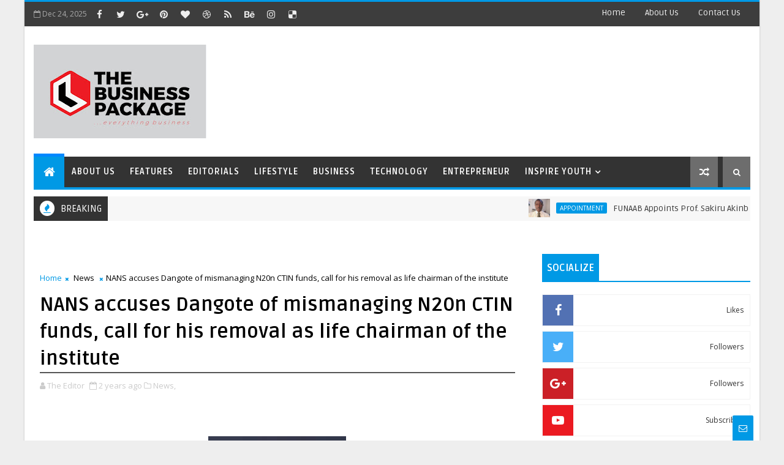

--- FILE ---
content_type: text/html; charset=utf-8
request_url: https://www.google.com/recaptcha/api2/aframe
body_size: 267
content:
<!DOCTYPE HTML><html><head><meta http-equiv="content-type" content="text/html; charset=UTF-8"></head><body><script nonce="DfeyiN2UR2a4cF9vXC8vJQ">/** Anti-fraud and anti-abuse applications only. See google.com/recaptcha */ try{var clients={'sodar':'https://pagead2.googlesyndication.com/pagead/sodar?'};window.addEventListener("message",function(a){try{if(a.source===window.parent){var b=JSON.parse(a.data);var c=clients[b['id']];if(c){var d=document.createElement('img');d.src=c+b['params']+'&rc='+(localStorage.getItem("rc::a")?sessionStorage.getItem("rc::b"):"");window.document.body.appendChild(d);sessionStorage.setItem("rc::e",parseInt(sessionStorage.getItem("rc::e")||0)+1);localStorage.setItem("rc::h",'1766583985794');}}}catch(b){}});window.parent.postMessage("_grecaptcha_ready", "*");}catch(b){}</script></body></html>

--- FILE ---
content_type: text/javascript; charset=UTF-8
request_url: https://www.thebusinesspackage.com.ng/feeds/posts/default?alt=json-in-script&max-results=5&callback=jQuery111006626701173599445_1766583976580&_=1766583976581
body_size: 14218
content:
// API callback
jQuery111006626701173599445_1766583976580({"version":"1.0","encoding":"UTF-8","feed":{"xmlns":"http://www.w3.org/2005/Atom","xmlns$openSearch":"http://a9.com/-/spec/opensearchrss/1.0/","xmlns$blogger":"http://schemas.google.com/blogger/2008","xmlns$georss":"http://www.georss.org/georss","xmlns$gd":"http://schemas.google.com/g/2005","xmlns$thr":"http://purl.org/syndication/thread/1.0","id":{"$t":"tag:blogger.com,1999:blog-4386306568235801475"},"updated":{"$t":"2025-12-24T06:12:05.619+01:00"},"category":[{"term":"Metro"},{"term":"Features"},{"term":"National"},{"term":"News"},{"term":"Business"},{"term":"Lifestyle"},{"term":"Civil Service"},{"term":"Education"},{"term":"Innovations"},{"term":"SME"},{"term":"Entrepreneur"},{"term":"Technology"},{"term":"Politics"},{"term":"Entertainment"},{"term":"MILESTONE"},{"term":"CONVENTION"},{"term":"Youth That Inspire"},{"term":"APPOINTMENT"},{"term":"NUPTIAL"},{"term":"TRIBUTE"},{"term":"AWARD"},{"term":"DISCOURSE"},{"term":"Editorials"},{"term":"HONOUR"},{"term":"Health"},{"term":"Agriculture"},{"term":"BIRTHDAY"},{"term":"CHIEFTAINCY"},{"term":"DISCIPLINE"},{"term":"DISCIPLINE."},{"term":"MUSIC"},{"term":"REAL ESTATE"},{"term":"APPOINTMENT."},{"term":"AWARDS"},{"term":"BOILING POINT"},{"term":"CELEBRATION."},{"term":"COLLABORATION."},{"term":"COMMUNITY DEVELOPMENT"},{"term":"CONFERENCE"},{"term":"CULTURE"},{"term":"Christmas"},{"term":"ELEVATION"},{"term":"FAITH"},{"term":"JUNE 12"},{"term":"JUSTICE"},{"term":"LEADERSHIP"},{"term":"MILESTONE."},{"term":"NBA"},{"term":"NUPTIAL."},{"term":"OLASHEUAYO2025."},{"term":"PELICAN"},{"term":"POLO CLUB"},{"term":"TOURISM"},{"term":"Video"},{"term":"ACTIVITIES"},{"term":"AIR TRAVEL"},{"term":"ANNUAL LECTURE"},{"term":"Adewale SME Post"},{"term":"BURIAL."},{"term":"BUSINESS."},{"term":"CARNIVAL."},{"term":"CAUTION"},{"term":"CELEBRATION"},{"term":"CHIEFTAINCY."},{"term":"CHURCH LEADERSHIP."},{"term":"CITADEL."},{"term":"COLLABORATION"},{"term":"COLLOQUIUM"},{"term":"COMMUNITY  DEVELOPMENT"},{"term":"Christmas is here again !!!  In our usual tradition"},{"term":"DAYO ADEDAYO PHOTOGRAPHY."},{"term":"DIASPORA  INVESTMENTS."},{"term":"DISABILITIES"},{"term":"DONATION"},{"term":"EASTER MESSAGE."},{"term":"ECHSOSA"},{"term":"ECHSOSA."},{"term":"EDITORIAL"},{"term":"ELECTION"},{"term":"ELECTION."},{"term":"ENGINEERING"},{"term":"EROSION"},{"term":"EROSION CONTROL"},{"term":"FACT FILE"},{"term":"FAITH."},{"term":"FASHION"},{"term":"FCT- ABUJA"},{"term":"FELICITATION"},{"term":"FELICITATIONS"},{"term":"FLOOD."},{"term":"Fun Fair"},{"term":"GLOBAL BUSINESS"},{"term":"GMO CROPS."},{"term":"GOLDEN JUBILEE"},{"term":"GOSPEL"},{"term":"GOVERNANCE."},{"term":"GRATITUDE"},{"term":"HABITAT"},{"term":"HABITAT."},{"term":"HEALTHCARE"},{"term":"HERITAGE"},{"term":"HERITAGE DAY"},{"term":"HOLY MOUNT JIEWORRAR."},{"term":"HONOURS"},{"term":"IMOSTOR"},{"term":"INAUGURATION"},{"term":"INNOVATION"},{"term":"INSURANCE  ICON"},{"term":"INSURANCE ICON."},{"term":"INTEGRITY"},{"term":"INTN\"L DAY OF THE GIRL- CHILD."},{"term":"INTN'L DAY OF THE GIRL- CHILD"},{"term":"INVESTITURE."},{"term":"JUNE  12"},{"term":"JUSTICE."},{"term":"LANDSCAPES"},{"term":"LEGACY  PROJECT"},{"term":"LIFE"},{"term":"LITERARY."},{"term":"MAMBILLA  PLATEAU"},{"term":"MANHOOD"},{"term":"MAPOLY"},{"term":"MATRIMONY"},{"term":"MAUSOLEUM."},{"term":"MERITORIOUS  SERVICE"},{"term":"MONUMENT"},{"term":"MUSIC."},{"term":"MUSICIAN."},{"term":"NATION BUILDING"},{"term":"NATURE"},{"term":"NATURE."},{"term":"NIGERIA'S  FAUNA AND BEAUTY."},{"term":"NUC APPROVAL"},{"term":"NUPTIALS"},{"term":"NewNews"},{"term":"OPINION."},{"term":"ORDINATION"},{"term":"Opinion"},{"term":"PATERNITY"},{"term":"PHARMACIST"},{"term":"PHARMACY"},{"term":"PHILANTHROPY."},{"term":"POLICE  BRUTALITY"},{"term":"POLICY CONSULTANCY."},{"term":"POLITY"},{"term":"PREDICTIONS."},{"term":"PRIESTHOOD"},{"term":"PRIZE GIVING"},{"term":"PROCUREMENT."},{"term":"READING  CAMP"},{"term":"RECAPITALISATION"},{"term":"RECAPITALIZATION"},{"term":"REMEMBRANCE"},{"term":"RETREAT"},{"term":"REUNION"},{"term":"SALLAH"},{"term":"SCHORLARSHIP"},{"term":"SCORECARD"},{"term":"SECURITY"},{"term":"SERMON."},{"term":"STATE  OF THE NATION."},{"term":"STATE OF THE  NATION."},{"term":"STATE OF THE NATION."},{"term":"STORYTELLING"},{"term":"STUDENT ENTERPRENEUR"},{"term":"STUDENT ENTERPRENEUR."},{"term":"STUDENT ENTERTAINER."},{"term":"STUDENTPRENEUR."},{"term":"SUMMIT"},{"term":"SWAN."},{"term":"TOURISM\/NATURE"},{"term":"TRADITION."},{"term":"TRENDING"},{"term":"UPGRADE"},{"term":"VIEWPOINT"},{"term":"VLBC"},{"term":"VOLUNTEERING"},{"term":"WAR \u0026 PEACE"},{"term":"nREAL ESTATE"},{"term":"the David Balogun  Foundation  is  set to fete another set of individuals.   Join us to put smiles on the faces of  people through your generous  donations  You can reach us through our account :"}],"title":{"type":"text","$t":"THE BUSINESS PACKAGE"},"subtitle":{"type":"html","$t":"...everything business"},"link":[{"rel":"http://schemas.google.com/g/2005#feed","type":"application/atom+xml","href":"https:\/\/www.thebusinesspackage.com.ng\/feeds\/posts\/default"},{"rel":"self","type":"application/atom+xml","href":"https:\/\/www.blogger.com\/feeds\/4386306568235801475\/posts\/default?alt=json-in-script\u0026max-results=5"},{"rel":"alternate","type":"text/html","href":"https:\/\/www.thebusinesspackage.com.ng\/"},{"rel":"hub","href":"http://pubsubhubbub.appspot.com/"},{"rel":"next","type":"application/atom+xml","href":"https:\/\/www.blogger.com\/feeds\/4386306568235801475\/posts\/default?alt=json-in-script\u0026start-index=6\u0026max-results=5"}],"author":[{"name":{"$t":"Unknown"},"email":{"$t":"noreply@blogger.com"},"gd$image":{"rel":"http://schemas.google.com/g/2005#thumbnail","width":"16","height":"16","src":"https:\/\/img1.blogblog.com\/img\/b16-rounded.gif"}}],"generator":{"version":"7.00","uri":"http://www.blogger.com","$t":"Blogger"},"openSearch$totalResults":{"$t":"2085"},"openSearch$startIndex":{"$t":"1"},"openSearch$itemsPerPage":{"$t":"5"},"entry":[{"id":{"$t":"tag:blogger.com,1999:blog-4386306568235801475.post-987089306941634740"},"published":{"$t":"2025-12-24T06:11:57.258+01:00"},"updated":{"$t":"2025-12-24T06:12:05.618+01:00"},"category":[{"scheme":"http://www.blogger.com/atom/ns#","term":"APPOINTMENT"}],"title":{"type":"text","$t":"FUNAAB Appoints Prof. Sakiru Akinbode as Director, CENTS"},"content":{"type":"html","$t":"\u003Cdiv\u003E\u003Cdiv class=\"separator\" style=\"clear: both; text-align: center;\"\u003E\n  \u003Ca href=\"https:\/\/blogger.googleusercontent.com\/img\/a\/AVvXsEjKJh-KN4PLdSejBh3TA64QxvIuvA7015wswWcmyqsCtkw4IZ3ThloGCFbAtLpR8ob9TtEJAicMsuSv2a_q6LAVGjR2FJ-J1JVGVU7YmN2VPu-TOABu2z2X2VT0Rq0fkx8vfkpY5vajK8j2zs9iWiY-yxdvlBjPgoqqexhrs0LOq7ej5Exg7MGCbtbxoiY\" imageanchor=\"1\" style=\"margin-left: 1em; margin-right: 1em;\"\u003E\n    \u003Cimg border=\"0\"   src=\"https:\/\/blogger.googleusercontent.com\/img\/a\/AVvXsEjKJh-KN4PLdSejBh3TA64QxvIuvA7015wswWcmyqsCtkw4IZ3ThloGCFbAtLpR8ob9TtEJAicMsuSv2a_q6LAVGjR2FJ-J1JVGVU7YmN2VPu-TOABu2z2X2VT0Rq0fkx8vfkpY5vajK8j2zs9iWiY-yxdvlBjPgoqqexhrs0LOq7ej5Exg7MGCbtbxoiY\" width=\"400\"\u003E\n  \u003C\/a\u003E\n\u003C\/div\u003E\u003Cbr\u003E\u003C\/div\u003E\u003Cdiv\u003EProf. Sakiru Akinbode, a distinguished scholar in Development Economics from the Department of Economics, who is currently the Deputy Dean of the College of Entrepreneurial and Development Studies (COLENDS), has been appointed Director of the Centre for Entrepreneurial Studies (CENTS).\u003C\/div\u003E\u003Cdiv\u003E\u003Cbr\u003E\u003C\/div\u003E\u003Cdiv\u003EAccording to a statement by the Ag. Head, Directorate of Public Relations, Mr. Olasunkanmi Olajide, the appointment was approved by the Vice-Chancellor in recognition of Prof. Akinbode’s proven academic leadership capacity and his potential to contribute meaningfully to the growth and development of the University.\u003C\/div\u003E\u003Cdiv\u003E\u003Cbr\u003E\u003C\/div\u003E\u003Cdiv\u003EThe statement further disclosed that an Appointment Letter signed by the Registrar, Dr. Titus Adeniyi, indicated that the tenure of the appointment is for a period of three (3) years, effective from January 2, 2026, to January 1, 2029.\u003C\/div\u003E\u003Cdiv\u003E\u003Cbr\u003E\u003C\/div\u003E\u003Cdiv\u003EProf. Akinbode holds a B.Agric., M.Agric., and a PhD in Agricultural Economics from FUNAAB. He also earned MSc and PhD Degrees in pure Economics from Olabisi Onabanjo University, Ago-Iwoye, Ogun State.\u003C\/div\u003E\u003Cdiv\u003E\u003Cbr\u003E\u003C\/div\u003E\u003Cdiv\u003EAn accomplished academic, Prof. Akinbode has participated in numerous local and international conferences and workshops, presenting scholarly research across diverse platforms. He is a member of several professional bodies, including the Nigerian Economic Society (NES), the Nigerian Association of Agricultural Economists (NAAE), and the International Society for Development and Sustainability (ISDS), Japan.\u0026nbsp;\u003C\/div\u003E\u003Cdiv\u003E\u003Cbr\u003E\u003C\/div\u003E\u003Cdiv\u003EBeyond academia, Prof. Akinbode has served as a consultant to international organisations, government ministries, departments and agencies, as well as private sector institutions. His areas of expertise include policy analysis, social and environmental impact assessments, business feasibility studies, and field surveys.\u003C\/div\u003E\u003Cdiv\u003E\u003Cbr\u003E\u003C\/div\u003E\u003Cdiv\u003EWithin FUNAAB, he has held several leadership and service positions, notably as Head of the Department of Economics (2018–2020), Financial Secretary of ASUU-UNAAB (2014–2018), and Internal Auditor (2018–2021), among others.\u0026nbsp;\u003C\/div\u003E\u003Cdiv\u003E\u003Cbr\u003E\u003C\/div\u003E\u003Cdiv\u003EThe University Administration expresses confidence that Prof. Akinbode’s wealth of experience and academic insight would further strengthen entrepreneurial training, innovation, and skills development at FUNAAB through the Centre for Entrepreneurial Studies.\u003C\/div\u003E"},"link":[{"rel":"replies","type":"application/atom+xml","href":"https:\/\/www.thebusinesspackage.com.ng\/feeds\/987089306941634740\/comments\/default","title":"Post Comments"},{"rel":"replies","type":"text/html","href":"https:\/\/www.thebusinesspackage.com.ng\/2025\/12\/funaab-appoints-prof-sakiru-akinbode-as.html#comment-form","title":"0 Comments"},{"rel":"edit","type":"application/atom+xml","href":"https:\/\/www.blogger.com\/feeds\/4386306568235801475\/posts\/default\/987089306941634740"},{"rel":"self","type":"application/atom+xml","href":"https:\/\/www.blogger.com\/feeds\/4386306568235801475\/posts\/default\/987089306941634740"},{"rel":"alternate","type":"text/html","href":"https:\/\/www.thebusinesspackage.com.ng\/2025\/12\/funaab-appoints-prof-sakiru-akinbode-as.html","title":"FUNAAB Appoints Prof. Sakiru Akinbode as Director, CENTS"}],"author":[{"name":{"$t":"Unknown"},"email":{"$t":"noreply@blogger.com"},"gd$image":{"rel":"http://schemas.google.com/g/2005#thumbnail","width":"16","height":"16","src":"https:\/\/img1.blogblog.com\/img\/b16-rounded.gif"}}],"media$thumbnail":{"xmlns$media":"http://search.yahoo.com/mrss/","url":"https:\/\/blogger.googleusercontent.com\/img\/a\/AVvXsEjKJh-KN4PLdSejBh3TA64QxvIuvA7015wswWcmyqsCtkw4IZ3ThloGCFbAtLpR8ob9TtEJAicMsuSv2a_q6LAVGjR2FJ-J1JVGVU7YmN2VPu-TOABu2z2X2VT0Rq0fkx8vfkpY5vajK8j2zs9iWiY-yxdvlBjPgoqqexhrs0LOq7ej5Exg7MGCbtbxoiY=s72-c","height":"72","width":"72"},"thr$total":{"$t":"0"}},{"id":{"$t":"tag:blogger.com,1999:blog-4386306568235801475.post-9112494672485234877"},"published":{"$t":"2025-12-23T23:04:33.041+01:00"},"updated":{"$t":"2025-12-23T23:04:39.977+01:00"},"category":[{"scheme":"http://www.blogger.com/atom/ns#","term":"UPGRADE"}],"title":{"type":"text","$t":"Pelican Valley Connects AVI Street In Estate to grid, CCTV, Street Lights"},"content":{"type":"html","$t":"\u003Cdiv\u003E\u003Cdiv class=\"separator\" style=\"clear: both; text-align: center;\"\u003E\n  \u003Ca href=\"https:\/\/blogger.googleusercontent.com\/img\/a\/AVvXsEi4dWQ43V57bCP0pL9I46psYnG83a9lwOt6DRhCy3SphEVq8tAiEn7lNQ_1yMALUkzZhNpCqXl3ZS9I3nnuWNKiPvPDswve6nLwQO9ao39GfuWOnjS-jJPV2WXB5uhWL6eDQQgeIW9z312L4ELOqEx9Ig4qQOXVnziyx3pWZ3q6LA7GZcVrIPMtdjlPNg8\" imageanchor=\"1\" style=\"margin-left: 1em; margin-right: 1em;\"\u003E\n    \u003Cimg border=\"0\"   src=\"https:\/\/blogger.googleusercontent.com\/img\/a\/AVvXsEi4dWQ43V57bCP0pL9I46psYnG83a9lwOt6DRhCy3SphEVq8tAiEn7lNQ_1yMALUkzZhNpCqXl3ZS9I3nnuWNKiPvPDswve6nLwQO9ao39GfuWOnjS-jJPV2WXB5uhWL6eDQQgeIW9z312L4ELOqEx9Ig4qQOXVnziyx3pWZ3q6LA7GZcVrIPMtdjlPNg8\" width=\"400\"\u003E\n  \u003C\/a\u003E\n\u003C\/div\u003E\u003Cbr\u003E\u003C\/div\u003E\u003Cdiv\u003EThe management of the Pelican Valley Nigeria LTD has begun immediate scaling up of infrastructural development at the Avenue Impact(AVI) corridor of the Pelican Brief Estate Kobape with connection to the national grid, installation of CCTV and street lights to add more value to the landlords’ investments.\u003C\/div\u003E\u003Cdiv\u003E\u003Cbr\u003E\u003C\/div\u003E\u003Cdiv\u003EThis section of the estate identified as AVI street caters for the upwardly mobile IT expert Nigerians in the diaspora, who in their hundreds have keyed into the Pelican Valley real estate products.\u003C\/div\u003E\u003Cdiv\u003E\u003Cbr\u003E\u003C\/div\u003E\u003Cdiv\u003EThe on – going CCTV and street lights installation are meant to reciprocate and complement the massive development going on in the AVI street.\u003C\/div\u003E\u003Cdiv\u003E\u003Cbr\u003E\u003C\/div\u003E\u003Cdiv\u003EThe Chief Executive Officer (CEO) of Pelican Valley Nig Ltd, Amb (Dr) Babatunde Adeyemo, disclosed this on Tuesday evening shortly after on-the- spot assessment and inspection of projects in the estate.\u003C\/div\u003E\u003Cdiv\u003E\u003Cbr\u003E\u003C\/div\u003E\u003Cdiv\u003EAdeyemo told newsmen that no fewer than 700 investors from the diaspora, now have over a hundred on- going developments in the Pelican Brief estate, Kobape.\u003C\/div\u003E\u003Cdiv\u003E\u003Cbr\u003E\u003C\/div\u003E\u003Cdiv\u003EHe said, “We have procured a multi million naira road compactor and we have also commenced delivery of stone base materials on our roads in preparation for the laying of our roads interlocking stones.\u003C\/div\u003E\u003Cdiv\u003E\u003Cbr\u003E\u003C\/div\u003E\u003Cdiv\u003E” The Avenue Impact street in the Pelican Brief Estate, Kobape was created for a group of United Kingdom based IT experts, who discovered me online, invited me over to the UK for their annual winter ball and in the end, they keyed into our products.\u003C\/div\u003E\u003Cdiv\u003E\u003Cbr\u003E\u003C\/div\u003E\u003Cdiv\u003E“Today, they have not only gotten their lands and houses documentations and allocation, but some who bought lands have also gotten there building plans approved and site Constructions are ongoing on the Avenue Impact street and other parts of the Estate. This is the power of globalisation”.\u003C\/div\u003E\u003Cdiv\u003E\u003Cbr\u003E\u003C\/div\u003E\u003Cdiv\u003E“Pellican-Valley Nigeria Limited is always ready to assist any client who is ready to build legal structures within our estates as we have capable engineers and world class consultants under our company’s retainership, who are piloting the affairs of all our construction works. We are doing a lot of trees retention on this street, we have plans to commence another round of massive tree planting on the axis and other parts of the estate in the coming year.”\u003C\/div\u003E"},"link":[{"rel":"replies","type":"application/atom+xml","href":"https:\/\/www.thebusinesspackage.com.ng\/feeds\/9112494672485234877\/comments\/default","title":"Post Comments"},{"rel":"replies","type":"text/html","href":"https:\/\/www.thebusinesspackage.com.ng\/2025\/12\/pelican-valley-connects-avi-street-in.html#comment-form","title":"0 Comments"},{"rel":"edit","type":"application/atom+xml","href":"https:\/\/www.blogger.com\/feeds\/4386306568235801475\/posts\/default\/9112494672485234877"},{"rel":"self","type":"application/atom+xml","href":"https:\/\/www.blogger.com\/feeds\/4386306568235801475\/posts\/default\/9112494672485234877"},{"rel":"alternate","type":"text/html","href":"https:\/\/www.thebusinesspackage.com.ng\/2025\/12\/pelican-valley-connects-avi-street-in.html","title":"Pelican Valley Connects AVI Street In Estate to grid, CCTV, Street Lights"}],"author":[{"name":{"$t":"Unknown"},"email":{"$t":"noreply@blogger.com"},"gd$image":{"rel":"http://schemas.google.com/g/2005#thumbnail","width":"16","height":"16","src":"https:\/\/img1.blogblog.com\/img\/b16-rounded.gif"}}],"media$thumbnail":{"xmlns$media":"http://search.yahoo.com/mrss/","url":"https:\/\/blogger.googleusercontent.com\/img\/a\/AVvXsEi4dWQ43V57bCP0pL9I46psYnG83a9lwOt6DRhCy3SphEVq8tAiEn7lNQ_1yMALUkzZhNpCqXl3ZS9I3nnuWNKiPvPDswve6nLwQO9ao39GfuWOnjS-jJPV2WXB5uhWL6eDQQgeIW9z312L4ELOqEx9Ig4qQOXVnziyx3pWZ3q6LA7GZcVrIPMtdjlPNg8=s72-c","height":"72","width":"72"},"thr$total":{"$t":"0"}},{"id":{"$t":"tag:blogger.com,1999:blog-4386306568235801475.post-845276156559339856"},"published":{"$t":"2025-12-22T07:36:12.848+01:00"},"updated":{"$t":"2025-12-23T23:03:38.635+01:00"},"category":[{"scheme":"http://www.blogger.com/atom/ns#","term":"LEADERSHIP"}],"title":{"type":"text","$t":"Media Specialist, Oludolapo Agbejobi, Joins TBIS Africa, RCCG to Train 3,500 Youths at Leadership Training Programme"},"content":{"type":"html","$t":"\u003Cdiv\u003E\u003Cdiv\u003E\n  \u003Ca href=\"https:\/\/blogger.googleusercontent.com\/img\/a\/AVvXsEgstSglrZ6QOc87oejpfjRikx0YaEP1Ki6lIGpwNsEj7lZAtoP0YjjD3r0rfVHeGFct6TFGx76btOZkcVFNppeE8M-kV0JS_fW58IHAj71RUJ69OHNVu3eJjCqjhwINNNiroTKNjccNu_rJgw8VZrHiKjXiVvGjgqxS6fvOzxbuX0Tzy7isDMfHOZhB-0k\"\u003E\n    \u003Cimg border=\"0\" src=\"https:\/\/blogger.googleusercontent.com\/img\/a\/AVvXsEgstSglrZ6QOc87oejpfjRikx0YaEP1Ki6lIGpwNsEj7lZAtoP0YjjD3r0rfVHeGFct6TFGx76btOZkcVFNppeE8M-kV0JS_fW58IHAj71RUJ69OHNVu3eJjCqjhwINNNiroTKNjccNu_rJgw8VZrHiKjXiVvGjgqxS6fvOzxbuX0Tzy7isDMfHOZhB-0k\" width=\"400\"\u003E\n  \u003C\/a\u003E\n\u003C\/div\u003E\u003Cbr\u003E\u003C\/div\u003E\u003Cdiv\u003EMedia and Communications Specialist and Principal Consultant at Hattie Royale Media, Oludolapo Agbejobi, has been spotlighted as one of the key facilitators as The Business Ideation School (TBIS) Africa, in partnership with the Christ the Redeemer’s Ministry (CRM) of the Redeemed Christian Church of God (RCCG), successfully concluded the 2025 edition of its Leadership Training Programme (LTP). The transformative five-day initiative empowered over 3,500 youths with leadership, entrepreneurial, and employability skills.\u003C\/div\u003E\u003Cdiv\u003E\u003Cbr\u003E\u003C\/div\u003E\u003Cdiv\u003E\u003Cdiv\u003E\n  \u003Ca href=\"https:\/\/blogger.googleusercontent.com\/img\/a\/AVvXsEjEZaSw-jaWb5Q5QwSiGqnPwDwVOqzwNpIZlgclcYDzN0tDRzkqW0ldAWexsUYvtqedXnAgqmULt5dNOqhwYI8Zkgp9YQPPWBDY3wKEy_A1szqv0rT1BBMG0rG6SqeiuWrXFZ55PzwB-mp8NMaU6whIv4H2paH73CHNXZeQWxZ_JByj06PFUtmUQksnTXA\"\u003E\n    \u003Cimg border=\"0\" src=\"https:\/\/blogger.googleusercontent.com\/img\/a\/AVvXsEjEZaSw-jaWb5Q5QwSiGqnPwDwVOqzwNpIZlgclcYDzN0tDRzkqW0ldAWexsUYvtqedXnAgqmULt5dNOqhwYI8Zkgp9YQPPWBDY3wKEy_A1szqv0rT1BBMG0rG6SqeiuWrXFZ55PzwB-mp8NMaU6whIv4H2paH73CHNXZeQWxZ_JByj06PFUtmUQksnTXA\" width=\"400\"\u003E\n  \u003C\/a\u003E\n\u003C\/div\u003E\u003Cbr\u003E\u003C\/div\u003E\u003Cdiv\u003EHeld from November 5 to 9, 2025, the fully sponsored programme attracted students and National Youth Service Corps (NYSC) members from across Nigeria and the Republic of Benin. The intensive training blended professional development with spiritual enrichment, featuring plenary sessions, morning devotionals, prayer and worship, drama presentations, and a special governance-focused session.\u003C\/div\u003E\u003Cdiv\u003EParticipants earned certifications across various tracks, including Corporate Strategy, Financial Intelligence, Media Management, Business Ideation, Advertising Management, Business Networking, Marketing, and Brand Management. Only a nominal commitment fee was required, ensuring inclusivity and access for youths from diverse backgrounds.\u003C\/div\u003E\u003Cdiv\u003ESpeaking on the impact of the partnership, Emmanuel Ikediashi, Founder and Principal of TBIS Africa, reaffirmed the institution’s dedication to providing accessible and practical business education for young Africans. “Learning and leadership form the foundation of true growth,” he stated. “By pairing them with practical, skill-based education, and by engaging industry professionals to facilitate the training, we strengthen the learning experience and inspire participants to build sustainable careers and enterprises.”\u003C\/div\u003E\u003Cdiv\u003EOludolapo, who facilitated the Media Management track, commended the programme’s vision, underscoring the importance of communication and media literacy in nurturing ethical, innovative, and future-ready leaders.\u003C\/div\u003E\u003Cdiv\u003EParticipants described the 2025 Leadership Training Programme as both impactful and life-changing, noting that the calibre of facilitators, including Oludolapo Agbejobi demonstrated the programme’s commitment to merging faith, leadership, and professional excellence.\u003C\/div\u003E\u003Cdiv\u003EMeanwhile, TBIS Africa has continued its mission as a leading professional development institution dedicated to nurturing entrepreneurs, leaders, and changemakers through practical learning, mentorship, and collaboration.\u003C\/div\u003E\u003Cdiv\u003E\u003Cbr\u003E\u003C\/div\u003E\u003Cdiv\u003EFor media inquiries, please contact:\u003C\/div\u003E\u003Cdiv\u003EThe Business Ideation School (TBIS) Africa\u003C\/div\u003E\u003Cdiv\u003EEmail: thebusinessideationschool@gmail.com\u003C\/div\u003E\u003Cdiv\u003EPhone: +234 8131590760\u003C\/div\u003E"},"link":[{"rel":"replies","type":"application/atom+xml","href":"https:\/\/www.thebusinesspackage.com.ng\/feeds\/845276156559339856\/comments\/default","title":"Post Comments"},{"rel":"replies","type":"text/html","href":"https:\/\/www.thebusinesspackage.com.ng\/2025\/12\/media-specialist-oludolapo-agbejobi.html#comment-form","title":"0 Comments"},{"rel":"edit","type":"application/atom+xml","href":"https:\/\/www.blogger.com\/feeds\/4386306568235801475\/posts\/default\/845276156559339856"},{"rel":"self","type":"application/atom+xml","href":"https:\/\/www.blogger.com\/feeds\/4386306568235801475\/posts\/default\/845276156559339856"},{"rel":"alternate","type":"text/html","href":"https:\/\/www.thebusinesspackage.com.ng\/2025\/12\/media-specialist-oludolapo-agbejobi.html","title":"Media Specialist, Oludolapo Agbejobi, Joins TBIS Africa, RCCG to Train 3,500 Youths at Leadership Training Programme"}],"author":[{"name":{"$t":"Unknown"},"email":{"$t":"noreply@blogger.com"},"gd$image":{"rel":"http://schemas.google.com/g/2005#thumbnail","width":"16","height":"16","src":"https:\/\/img1.blogblog.com\/img\/b16-rounded.gif"}}],"media$thumbnail":{"xmlns$media":"http://search.yahoo.com/mrss/","url":"https:\/\/blogger.googleusercontent.com\/img\/a\/AVvXsEgstSglrZ6QOc87oejpfjRikx0YaEP1Ki6lIGpwNsEj7lZAtoP0YjjD3r0rfVHeGFct6TFGx76btOZkcVFNppeE8M-kV0JS_fW58IHAj71RUJ69OHNVu3eJjCqjhwINNNiroTKNjccNu_rJgw8VZrHiKjXiVvGjgqxS6fvOzxbuX0Tzy7isDMfHOZhB-0k=s72-c","height":"72","width":"72"},"thr$total":{"$t":"0"}},{"id":{"$t":"tag:blogger.com,1999:blog-4386306568235801475.post-1581370586794897511"},"published":{"$t":"2025-12-22T07:34:11.491+01:00"},"updated":{"$t":"2025-12-22T07:34:45.456+01:00"},"category":[{"scheme":"http://www.blogger.com/atom/ns#","term":"TOURISM"}],"title":{"type":"text","$t":"𝐅𝐫𝐨𝐦 𝐅𝐢𝐯𝐞 𝐂𝐨𝐰𝐫𝐢𝐞𝐬 𝐭𝐨 𝐭𝐡𝐞 𝐏𝐨𝐢𝐧𝐭 𝐨𝐟 𝐍𝐨 𝐑𝐞𝐭𝐮𝐫𝐧  𝑩𝒚: '𝒅𝒂𝒚𝒐 𝑨𝒅𝒆𝒅𝒂𝒚𝒐 "},"content":{"type":"html","$t":"\u003Cdiv\u003E\u003Cbr\u003E\u003C\/div\u003E\u003Cdiv\u003E\u003Cdiv class=\"separator\" style=\"clear: both; text-align: center;\"\u003E\n  \u003Ca href=\"https:\/\/blogger.googleusercontent.com\/img\/a\/AVvXsEgbI7HtoLeDDaHFnigQXfaeDFWChksa-_F_J0Cyd6kK2POmpEG1aJa12_L8BVpp2VzDg7eEKMEVOVmLR18Mr3bVyq0T718LzgYAnC5sJd3vwqzw3aH5pnzZEJKkJCNHvxFQk374hd0FlsV9wyZ6loGVWi-xjqZOGtBxRyeQKXqZfXSPx8jtPLoKi4o8czc\" imageanchor=\"1\" style=\"margin-left: 1em; margin-right: 1em;\"\u003E\n    \u003Cimg border=\"0\"   src=\"https:\/\/blogger.googleusercontent.com\/img\/a\/AVvXsEgbI7HtoLeDDaHFnigQXfaeDFWChksa-_F_J0Cyd6kK2POmpEG1aJa12_L8BVpp2VzDg7eEKMEVOVmLR18Mr3bVyq0T718LzgYAnC5sJd3vwqzw3aH5pnzZEJKkJCNHvxFQk374hd0FlsV9wyZ6loGVWi-xjqZOGtBxRyeQKXqZfXSPx8jtPLoKi4o8czc\" width=\"400\"\u003E\n  \u003C\/a\u003E\n\u003C\/div\u003E\u003Cbr\u003E\u003C\/div\u003E\u003Cdiv\u003ETravelling, they say, is an education, and once again, that truth revealed itself to me.\u0026nbsp;\u003C\/div\u003E\u003Cdiv\u003E\u003Cbr\u003E\u003C\/div\u003E\u003Cdiv\u003EToday, I took my family on their first journey to Badagry, not by the familiar stretch of road, but by the ancient, living waters of Lagos. In that gentle glide across the lagoon, learning unfolded in layers, of beauty, history, memory, and meaning.\u003C\/div\u003E\u003Cdiv\u003E\u003Cbr\u003E\u003C\/div\u003E\u003Cdiv\u003E\u003Cdiv class=\"separator\" style=\"clear: both; text-align: center;\"\u003E\n  \u003Ca href=\"https:\/\/blogger.googleusercontent.com\/img\/a\/AVvXsEgyj_9hKRnNsVS_AfwpQCFUUn1OB6W8dy1W6nR0dtRcKfb8HFKiIYmpFLese-663S2Ru1ORbmzmoCvjejVR7xdLstXv3tOomIUKSZpCWnInKPaaltXxQLdiMw25UFU_uXx8AHl_mtQc5a-feURt2CKzBiOhSEUloVyvxuVtHMpRonD5H8O1A2aQGA8yPA4\" imageanchor=\"1\" style=\"margin-left: 1em; margin-right: 1em;\"\u003E\n    \u003Cimg border=\"0\"   src=\"https:\/\/blogger.googleusercontent.com\/img\/a\/AVvXsEgyj_9hKRnNsVS_AfwpQCFUUn1OB6W8dy1W6nR0dtRcKfb8HFKiIYmpFLese-663S2Ru1ORbmzmoCvjejVR7xdLstXv3tOomIUKSZpCWnInKPaaltXxQLdiMw25UFU_uXx8AHl_mtQc5a-feURt2CKzBiOhSEUloVyvxuVtHMpRonD5H8O1A2aQGA8yPA4\" width=\"400\"\u003E\n  \u003C\/a\u003E\n\u003C\/div\u003E\u003Cdiv class=\"separator\" style=\"clear: both; text-align: center;\"\u003E\n  \u003Ca href=\"https:\/\/blogger.googleusercontent.com\/img\/a\/AVvXsEjLIOLOCusAOqzROmlLtynPB7hCE0JYsgvjFLQhltuWq598r4bIsR7koCYnmeG3h9mYtg7xq2Og3bN-B7O2odWzXpWIW2nBwVxrSJ5w2jIRh3AA9lUwjYJqOENUCajHG_XeeATvx7SaVTuGpuVxpgX-pq5X7G4BdEomrWW4e5O4vILb1TBWqhweB2vqB3Q\" imageanchor=\"1\" style=\"margin-left: 1em; margin-right: 1em;\"\u003E\n    \u003Cimg border=\"0\"   src=\"https:\/\/blogger.googleusercontent.com\/img\/a\/AVvXsEjLIOLOCusAOqzROmlLtynPB7hCE0JYsgvjFLQhltuWq598r4bIsR7koCYnmeG3h9mYtg7xq2Og3bN-B7O2odWzXpWIW2nBwVxrSJ5w2jIRh3AA9lUwjYJqOENUCajHG_XeeATvx7SaVTuGpuVxpgX-pq5X7G4BdEomrWW4e5O4vILb1TBWqhweB2vqB3Q\" width=\"400\"\u003E\n  \u003C\/a\u003E\n\u003C\/div\u003E\u003C\/div\u003E\u003Cdiv\u003E\u003Cdiv class=\"separator\" style=\"clear: both; text-align: center;\"\u003E\n  \u003Ca href=\"https:\/\/blogger.googleusercontent.com\/img\/a\/AVvXsEjcET_P7ROpfxm1rPuQ2487GCyYAMZawlRLZdboTzBPWFlrOPn6v3-X0lgJBY47yIRmY3buwGrgdCTfvertqg2hEQqIkniunuoxuhyUjcSObyubFfbDlvP8Iw3TF4EVuHWtfUM8HOkT7DB42jtuWv-kjnknhCcbFSrimQs3kOqXo1jCUbhstqtwY1Lj7ZM\" imageanchor=\"1\" style=\"margin-left: 1em; margin-right: 1em;\"\u003E\n    \u003Cimg border=\"0\"   src=\"https:\/\/blogger.googleusercontent.com\/img\/a\/AVvXsEjcET_P7ROpfxm1rPuQ2487GCyYAMZawlRLZdboTzBPWFlrOPn6v3-X0lgJBY47yIRmY3buwGrgdCTfvertqg2hEQqIkniunuoxuhyUjcSObyubFfbDlvP8Iw3TF4EVuHWtfUM8HOkT7DB42jtuWv-kjnknhCcbFSrimQs3kOqXo1jCUbhstqtwY1Lj7ZM\" width=\"400\"\u003E\n  \u003C\/a\u003E\n\u003C\/div\u003E\u003Cbr\u003E\u003C\/div\u003E\u003Cdiv\u003ELagos is an aquatic state by nature, and her waters are not obstacles, but arteries, designed for movement, connection, and renewal.\u003C\/div\u003E\u003Cdiv\u003E\u003Cbr\u003E\u003C\/div\u003E\u003Cdiv\u003EThere is something deeply humbling about witnessing the ordinary transformed into the extraordinary, how an unassuming stone becomes art, how discarded wood is reborn as something magical. In moments like these, one understands why Lagos endures. This city is not accidental; it is sculpted daily by resilience, reinvention, and belief.\u003C\/div\u003E\u003Cdiv\u003E\u003Cbr\u003E\u003C\/div\u003E\u003Cdiv\u003ELess than twenty-four hours after planning what would have been a three-vehicle road trip to Badagry, inspiration found me, as it often does, in quiet solitude. I placed a call to the Managing Director of 𝐋𝐀𝐆𝐅𝐄𝐑𝐑𝐘, Mr. Ladi Balogun, a true gentleman and an exemplary public servant. I shared my thoughts, and his response was immediate and reassuring: “𝐸𝑔𝑏𝑜𝑛, 𝑡ℎ𝑎𝑡 𝑠ℎ𝑜𝑢𝑙𝑑 𝑛𝑜𝑡 𝑏𝑒 𝑎 𝑝𝑟𝑜𝑏𝑙𝑒𝑚.” Within thirty minutes, the Director of Operations, Mr. Amos, called to brief me on the ferry assigned to us and the comfort it would offer. Shortly after, Mr. Samson Ugoro, calm, professional, and attentive, took charge of our movement.\u003C\/div\u003E\u003Cdiv\u003E\u003Cbr\u003E\u003C\/div\u003E\u003Cdiv\u003E\u003Cdiv class=\"separator\" style=\"clear: both; text-align: center;\"\u003E\n  \u003Ca href=\"https:\/\/blogger.googleusercontent.com\/img\/a\/AVvXsEiCh-_AKqP06WFvgxpcF6zEvc2xBjSyZ4elHkLZupr6cHnZl7J8fYSnhGzOdm6aiFp-dMgJ3VT6uRQE2QzHIUVVttTQVNgZDDxXvjKco1EcSpBC273NwiFjKXu62ngsDZTdEKX2aHAcl31i0Tmqvqx4HLr8AC3K25Wl5_1q-NjYn43UJLx82QGTZMhcSwM\" imageanchor=\"1\" style=\"margin-left: 1em; margin-right: 1em;\"\u003E\n    \u003Cimg border=\"0\"   src=\"https:\/\/blogger.googleusercontent.com\/img\/a\/AVvXsEiCh-_AKqP06WFvgxpcF6zEvc2xBjSyZ4elHkLZupr6cHnZl7J8fYSnhGzOdm6aiFp-dMgJ3VT6uRQE2QzHIUVVttTQVNgZDDxXvjKco1EcSpBC273NwiFjKXu62ngsDZTdEKX2aHAcl31i0Tmqvqx4HLr8AC3K25Wl5_1q-NjYn43UJLx82QGTZMhcSwM\" width=\"400\"\u003E\n  \u003C\/a\u003E\n\u003C\/div\u003E\u003Cbr\u003E\u003C\/div\u003E\u003Cdiv\u003E\u003Cdiv class=\"separator\" style=\"clear: both; text-align: center;\"\u003E\n  \u003Ca href=\"https:\/\/blogger.googleusercontent.com\/img\/a\/AVvXsEhSydcajk1wv5IVZLIP8tAimqbu3kNEGjAHhc-xSRtZ0UnP0a-gjpX66R50aCVuKaSxfojoQGPMES6i0EWKyQ8U3NYzEoizo1AkyCK5dupAY8F3pYewMW8zqVaK0sf20Hui7CuBjNm4GpfeTLAwpQ6bt6w_XNqvWqsNCB47pE70WWYZGYijIwj6HsRdVK8\" imageanchor=\"1\" style=\"margin-left: 1em; margin-right: 1em;\"\u003E\n    \u003Cimg border=\"0\"   src=\"https:\/\/blogger.googleusercontent.com\/img\/a\/AVvXsEhSydcajk1wv5IVZLIP8tAimqbu3kNEGjAHhc-xSRtZ0UnP0a-gjpX66R50aCVuKaSxfojoQGPMES6i0EWKyQ8U3NYzEoizo1AkyCK5dupAY8F3pYewMW8zqVaK0sf20Hui7CuBjNm4GpfeTLAwpQ6bt6w_XNqvWqsNCB47pE70WWYZGYijIwj6HsRdVK8\" width=\"400\"\u003E\n  \u003C\/a\u003E\n\u003C\/div\u003E\u003Cdiv class=\"separator\" style=\"clear: both; text-align: center;\"\u003E\n  \u003Ca href=\"https:\/\/blogger.googleusercontent.com\/img\/a\/AVvXsEi9Wqer40Axw629c4Cu43JVoGbHMxquZVOeJWiFCFhPJ53xoN_htpPVqLEGUYQLsVO1cu27dyE-kOsHQTTlbmjMK50458mxbn6FqKuSO7gtx71FVkcsV1v2pSqiKgTir2hD0uoeugVaPNK_pxIrMZX3xsSiDGb5fACKhMBqPw4bGNXPj3vRxto22mgR3TU\" imageanchor=\"1\" style=\"margin-left: 1em; margin-right: 1em;\"\u003E\n    \u003Cimg border=\"0\"   src=\"https:\/\/blogger.googleusercontent.com\/img\/a\/AVvXsEi9Wqer40Axw629c4Cu43JVoGbHMxquZVOeJWiFCFhPJ53xoN_htpPVqLEGUYQLsVO1cu27dyE-kOsHQTTlbmjMK50458mxbn6FqKuSO7gtx71FVkcsV1v2pSqiKgTir2hD0uoeugVaPNK_pxIrMZX3xsSiDGb5fACKhMBqPw4bGNXPj3vRxto22mgR3TU\" width=\"400\"\u003E\n  \u003C\/a\u003E\n\u003C\/div\u003E\u003Cbr\u003E\u003C\/div\u003E\u003Cdiv\u003EAt the 𝐋𝐀𝐒𝐖𝐀 𝐅𝐢𝐯𝐞 𝐂𝐨𝐰𝐫𝐢𝐞𝐬 𝐓𝐞𝐫𝐦𝐢𝐧𝐚𝐥 in Ikoyi, the experience spoke for itself. Every detail was orderly: the manifest prepared for my family of fourteen, modern life jackets issued, children gently assisted. Mr. Samson personally led us aboard and delivered a clear safety briefing. It was public service at its best, efficient, human, reassuring.\u003C\/div\u003E\u003Cdiv\u003E\u003Cbr\u003E\u003C\/div\u003E\u003Cdiv\u003EAs we eased away from Five Cowries Terminal, the photographer and storyteller in me awakened. I could not help but reflect on the terminal building itself, its architectural elegance softened by later commercial alterations. Having documented the structure during its original design and commissioning, I knew what it once was and what it could still be. I silently prayed that time would preserve its intent rather than erode it.\u003C\/div\u003E\u003Cdiv\u003E\u003Cbr\u003E\u003C\/div\u003E\u003Cdiv\u003EAs the ferry gathered momentum, Lagos began to reveal herself. And it was at that moment that the larger truth became clear: this is how Lagos should be experienced. The waterways offer not just an alternative to road travel, but a superior one, cutting down hours lost in traffic, easing the stress of movement, and restoring dignity to daily journeys.\u0026nbsp;\u003C\/div\u003E\u003Cdiv\u003E\u003Cbr\u003E\u003C\/div\u003E\u003Cdiv\u003EThere is a quiet luxury in gliding past congestion, breathing in fresh air, and watching the city unfold across open water. The ferry invites Lagosians to slow down, to see their city differently, and to rediscover the scenery that roads have long denied them.\u003C\/div\u003E\u003Cdiv\u003E\u003Cbr\u003E\u003C\/div\u003E\u003Cdiv\u003EPast Apapa and Tin Can Island Port, industry gradually gave way to poetry. Mangrove forests rose from the water like ancient sentinels. Fishermen paddled wooden canoes with practiced grace, lifted rhythmically by our wake like dancers responding to unseen music. It was turbulence without fear, motion without chaos. Lagos, in her natural cadence.\u003C\/div\u003E\u003Cdiv\u003E\u003Cbr\u003E\u003C\/div\u003E\u003Cdiv\u003EApproaching Badagry, a Nigerian Naval checkpoint brought us briefly to order. Passenger details were verified, faces matched, protocols observed. I was quietly impressed. This, too, is Lagos when systems work, disciplined, watchful, intentional.\u003C\/div\u003E\u003Cdiv\u003E\u003Cbr\u003E\u003C\/div\u003E\u003Cdiv\u003EOur arrival carried us into history’s waiting arms. The 𝐏𝐨𝐢𝐧𝐭 𝐨𝐟 𝐍𝐨 𝐑𝐞𝐭𝐮𝐫𝐧 beckoned, and we answered with tired feet and heavy hearts. Under an unforgiving sun, we walked past the 𝐀𝐭𝐭𝐞𝐧𝐮𝐚𝐭𝐢𝐨𝐧 𝐖𝐞𝐥𝐥, where enslaved Africans were once forced to drink water believed to erase memory and identity. I watched emotions surface, tightened faces, distant gazes, quiet tears. The heat drained us, yet the spirit of the place demanded attention. Coconut water became both refreshment and small mercy along the way.\u003C\/div\u003E\u003Cdiv\u003E\u003Cbr\u003E\u003C\/div\u003E\u003Cdiv\u003EHistory does not shout here; it whispers, and the whisper is devastating.\u003C\/div\u003E\u003Cdiv\u003E\u003Cbr\u003E\u003C\/div\u003E\u003Cdiv\u003EThe sandy path resisted us, pulling us back with every step, as though the earth itself remembered reluctance. Relief came when interlocked stones appeared, easing the final stretch. At the edge of the Atlantic Ocean, silence took over. Some wept. The ocean was calm, but it carried centuries within its depths.\u003C\/div\u003E\u003Cdiv\u003E\u003Cbr\u003E\u003C\/div\u003E\u003Cdiv\u003EBadagry is not merely a town, it is testimony. The return walk tested our strength, bodies weakened and thirst amplified. Yet life offered kindness. Beneath a simple shed near the jetty, a woman returned from her farm with fresh, undiluted palm wine. We bought some and stored it carefully in our cooler, a small reward awaiting our return to Lagos.\u003C\/div\u003E\u003Cdiv\u003E\u003Cbr\u003E\u003C\/div\u003E\u003Cdiv\u003EAcross town, the 𝐁𝐫𝐚𝐳𝐢𝐥𝐢𝐚𝐧 𝐁𝐚𝐫𝐚𝐜𝐨𝐨𝐧 stood in solemn dignity. Here, Seriki William Abass once confined captives within over forty rooms before shipment across the Atlantic. The stories are heavy, unbearable at times. As our elders say, may we never be born in times of war.\u0026nbsp;\u003C\/div\u003E\u003Cdiv\u003E\u003Cbr\u003E\u003C\/div\u003E\u003Cdiv\u003EAt the 𝐌𝐨𝐛𝐞𝐞 𝐌𝐮𝐬𝐞𝐮𝐦, chains and relics bore silent witness. Then came the Badagry Heritage Museum, established in 2002 during the tenure of Asiwaju Bola Ahmed Tinubu as Governor of Lagos State, preserving centuries of memory and meaning.\u003C\/div\u003E\u003Cdiv\u003E\u003Cbr\u003E\u003C\/div\u003E\u003Cdiv\u003EBadagry holds many firsts: the first storey building in Nigeria, early missionary footprints, and the gateway through which Christianity entered the country. It is a town seated on heritage gold, still waiting to be fully honoured.\u003C\/div\u003E\u003Cdiv\u003E\u003Cbr\u003E\u003C\/div\u003E\u003Cdiv\u003ELagos is Nigeria’s heartbeat. Badagry is her conscience. And so, as the waters carried us home, I prayed: May Lagos continue to rise in vision and purpose.\u0026nbsp;\u003C\/div\u003E\u003Cdiv\u003E\u003Cbr\u003E\u003C\/div\u003E\u003Cdiv\u003EMay her waterways remain paths of connection, not neglect.\u0026nbsp;\u003C\/div\u003E\u003Cdiv\u003E\u003Cbr\u003E\u003C\/div\u003E\u003Cdiv\u003EMay Lagosians embrace the gift of the lagoon, to travel better, live calmer, and see deeper.\u0026nbsp;\u003C\/div\u003E\u003Cdiv\u003E\u003Cbr\u003E\u003C\/div\u003E\u003Cdiv\u003EAnd may Nigeria, in all her complexity and promise, find peace within herself, so that history may instruct us, memory may humble us, and the future may finally redeem us.\u003C\/div\u003E"},"link":[{"rel":"replies","type":"application/atom+xml","href":"https:\/\/www.thebusinesspackage.com.ng\/feeds\/1581370586794897511\/comments\/default","title":"Post Comments"},{"rel":"replies","type":"text/html","href":"https:\/\/www.thebusinesspackage.com.ng\/2025\/12\/blog-post_22.html#comment-form","title":"0 Comments"},{"rel":"edit","type":"application/atom+xml","href":"https:\/\/www.blogger.com\/feeds\/4386306568235801475\/posts\/default\/1581370586794897511"},{"rel":"self","type":"application/atom+xml","href":"https:\/\/www.blogger.com\/feeds\/4386306568235801475\/posts\/default\/1581370586794897511"},{"rel":"alternate","type":"text/html","href":"https:\/\/www.thebusinesspackage.com.ng\/2025\/12\/blog-post_22.html","title":"𝐅𝐫𝐨𝐦 𝐅𝐢𝐯𝐞 𝐂𝐨𝐰𝐫𝐢𝐞𝐬 𝐭𝐨 𝐭𝐡𝐞 𝐏𝐨𝐢𝐧𝐭 𝐨𝐟 𝐍𝐨 𝐑𝐞𝐭𝐮𝐫𝐧  𝑩𝒚: '𝒅𝒂𝒚𝒐 𝑨𝒅𝒆𝒅𝒂𝒚𝒐 "}],"author":[{"name":{"$t":"Unknown"},"email":{"$t":"noreply@blogger.com"},"gd$image":{"rel":"http://schemas.google.com/g/2005#thumbnail","width":"16","height":"16","src":"https:\/\/img1.blogblog.com\/img\/b16-rounded.gif"}}],"media$thumbnail":{"xmlns$media":"http://search.yahoo.com/mrss/","url":"https:\/\/blogger.googleusercontent.com\/img\/a\/AVvXsEgbI7HtoLeDDaHFnigQXfaeDFWChksa-_F_J0Cyd6kK2POmpEG1aJa12_L8BVpp2VzDg7eEKMEVOVmLR18Mr3bVyq0T718LzgYAnC5sJd3vwqzw3aH5pnzZEJKkJCNHvxFQk374hd0FlsV9wyZ6loGVWi-xjqZOGtBxRyeQKXqZfXSPx8jtPLoKi4o8czc=s72-c","height":"72","width":"72"},"thr$total":{"$t":"0"}},{"id":{"$t":"tag:blogger.com,1999:blog-4386306568235801475.post-6768894747625619092"},"published":{"$t":"2025-12-20T18:36:59.933+01:00"},"updated":{"$t":"2025-12-20T18:37:11.809+01:00"},"category":[{"scheme":"http://www.blogger.com/atom/ns#","term":"HONOURS"}],"title":{"type":"text","$t":"UNILAG Honours Distinguished Alumnus, Babatunde Adeyemo"},"content":{"type":"html","$t":"\u003Cdiv\u003E\u003Cdiv class=\"separator\" style=\"clear: both; text-align: center;\"\u003E\n  \u003Ca href=\"https:\/\/blogger.googleusercontent.com\/img\/a\/AVvXsEir4Rj5jtBJXL2Qml1g6Ulzr_03-6-GEMxF77n4K-TOIncVXGuktgrw6em9Z0xqMls_mLpfILbQlFCrad373aBAZydWfcP8E8zOhLcqxTJ3eXvaLi7QHVcD8-xQvfAISWArPD8nJPO4AVesrOMCRmVercLl2ReBDGBy-JIlKq_bp-Pi9eh-WnZtgwXS9NA\" imageanchor=\"1\" style=\"margin-left: 1em; margin-right: 1em;\"\u003E\n    \u003Cimg border=\"0\"   src=\"https:\/\/blogger.googleusercontent.com\/img\/a\/AVvXsEir4Rj5jtBJXL2Qml1g6Ulzr_03-6-GEMxF77n4K-TOIncVXGuktgrw6em9Z0xqMls_mLpfILbQlFCrad373aBAZydWfcP8E8zOhLcqxTJ3eXvaLi7QHVcD8-xQvfAISWArPD8nJPO4AVesrOMCRmVercLl2ReBDGBy-JIlKq_bp-Pi9eh-WnZtgwXS9NA\" width=\"400\"\u003E\n  \u003C\/a\u003E\n\u003C\/div\u003E\u003Cbr\u003E\u003C\/div\u003E\u003Cdiv\u003ETwenty-three years after graduation, 46-year-old Ambassador (Dr) Babatunde Adeyemo, Chief Executive Officer of Pelican Valley Nigeria Limited, returned to his alma mater, University of Lagos, on Friday, December 19, 2025 not as a student but for a distinguished award by the institution.\u003C\/div\u003E\u003Cdiv\u003E\u003Cbr\u003E\u003C\/div\u003E\u003Cdiv\u003EUNILAG, one of the first generation universities in Nigeria, honoured Adeyemo in recognition of his contributions to nation-building through leadership, excellence, and service to society.\u003C\/div\u003E\u003Cdiv\u003E\u003Cbr\u003E\u003C\/div\u003E\u003Cdiv\u003EIt was at the event tagged, \"2025 Dinner and Award Night,\" where the Vice-Chancellor, Professor Folasade Tolulope Ogunsola, was the Chief Host.\u003C\/div\u003E\u003Cdiv\u003E\u003Cbr\u003E\u003C\/div\u003E\u003Cdiv\u003EBefore the event kicked off, Adeyemo, who arrived the Akoka campus in company with his wife, children and staff, took his family for a leisure walk round some places he deemed remarkable in his undergraduate days.\u003C\/div\u003E\u003Cdiv\u003E\u003Cbr\u003E\u003C\/div\u003E\u003Cdiv\u003EIn what looked like a mini tour, he guided his family and staff first to a place he called \"Love Garden\" which elicited a nostalgia of 'serious and not so serious students' hangout in his time. Situated beside the\u0026nbsp; Unilag Senate Building, the location is reputed for its cool ambience, which is made possible by vegetations that provide all-round shades and complemented by enhanced square-like sitting arrangement. It was pulsating sight as a number of young male and female students were seen resting there while a few others were chattering.\u0026nbsp;\u003C\/div\u003E\u003Cdiv\u003E\u003Cbr\u003E\u003C\/div\u003E\u003Cdiv\u003EThen the tour took them to the Lagoon Front, where the family, particularly the children beheld both the beauty and wonders of nature before taking them to a place he likened to a zone of 'rise and fall, death and fainting.' He bent low and pointed it out. It is the departmental notice board, where results are pasted. It has not changed position decades after. It still looks bland. He recalled that it was a zone some students would have loved to avoid, if they could.\u003C\/div\u003E\u003Cdiv\u003E\u003Cbr\u003E\u003C\/div\u003E\u003Cdiv\u003EAdeyemo, a renowned broadcast journalist, founded a top-notch real estate firm which is behind Pelican Valley Estate Laderin where unusual homes happen; Pelican Brief, where a smart city was ignited; and Pelican's\u0026nbsp; Ecostay Apartments and Pelican Greenish Acre Farm Estate - all located at the Laderin Abeokuta Kobape corridor of Ogun State, Nigeria.\u003C\/div\u003E\u003Cdiv\u003E\u003Cbr\u003E\u003C\/div\u003E\u003Cdiv\u003EHe is also the Founder of Oko Opo Widows Foundation, a not-for-profit organisation that caters for widows, children, and the downtrodden members of society.\u003C\/div\u003E\u003Cdiv\u003E\u003Cbr\u003E\u003C\/div\u003E\u003Cdiv\u003EA bold dreamer, young Adeyemo gained admission to the University of Lagos in 1998 to study Labour and Industrial Relations at the Faculty of Management Sciences, graduating with flying colours in 2002.\u003C\/div\u003E\u003Cdiv\u003E\u003Cbr\u003E\u003C\/div\u003E\u003Cdiv\u003EAfter an unblemished career in journalism, Adeyemo veered into real estate where he is using integrity, due diligence and quality delivery not only to change the narrative in the real estate business in the last 15 years but also to set enviable records in providing top-notch homes to the upwardly mobile Nigerians at home and in the diaspora.\u003C\/div\u003E\u003Cdiv\u003E\u003Cbr\u003E\u003C\/div\u003E\u003Cdiv\u003ELike the saying goes, a golden fish always stands out in the pond. His class and course mates, some of whom are senior lecturers and associate professors in the department today, were not surprised that Adeyemo was found to be a good ambassador of the department, faculty and the university. And they all turned up to identify with him on his day of honour at the university.\u003C\/div\u003E\u003Cdiv\u003E\u003Cbr\u003E\u003C\/div\u003E\u003Cdiv\u003EIt was thunderous applause and ovation when he took the stage for the Distinguished Alumnus Award for Exemplary Leadership and Service to Society, which was presented by the Director of Academic Planning, Professor Matthew O. Olori.\u003C\/div\u003E\u003Cdiv\u003E\u003Cbr\u003E\u003C\/div\u003E\u003Cdiv\u003ESpeaking, the Dean, Faculty of Management Sciences, Professor Abdul-Hameed Sulaimon, captured succinctly why Adeyemo deserved the honour bestowed on him.\u003C\/div\u003E\u003Cdiv\u003E\u003Cbr\u003E\u003C\/div\u003E\u003Cdiv\u003EProf. Sulaimon described him and other products of the faculty as future leaders and change agents prepared to navigate an increasingly complex and dynamic world.\u003C\/div\u003E\u003Cdiv\u003E\u003Cbr\u003E\u003C\/div\u003E\u003Cdiv\u003EHe assured of the faculty's commitment to delivering relevant education, impactful research, and real-world solutions.\u003C\/div\u003E\u003Cdiv\u003E\u003Cbr\u003E\u003C\/div\u003E\u003Cdiv\u003E\"The Faculty of Management Sciences thrives because of collaboration, shared purpose, and unwavering commitment. The celebration is not merely about awards; it is a reaffirmation of our collective belief that meaningful progress is achieved through teamwork, integrity, and sustained partnerships between academia, industry, and society,\" he said.\u003C\/div\u003E\u003Cdiv\u003E\u003Cbr\u003E\u003C\/div\u003E\u003Cdiv\u003EAdeyemo, not a stranger to awards, said he was particularly happy for the UNILAG award, saying he would not take the institution for granted.\u003C\/div\u003E\u003Cdiv\u003E\u003Cbr\u003E\u003C\/div\u003E\u003Cdiv\u003EThe real estate entrepreneur said that the integrity, character, diligence, excellence, persevering spirit and being thorough, all of which defines his life and real estate business today, were honed at his alma mater through the rigours of teaching, supervision and guidance imparted in him by lecturers, course mates and the university administrators.\u003C\/div\u003E\u003Cdiv\u003E\u003Cbr\u003E\u003C\/div\u003E\u003Cdiv\u003EAdeyemo was not the only awardee. Eight retirees from the faculty, including the former dean, Professor Emmanuel Oyatoye, Professor Joseph Mojekwu, former Head of Department, Actuarial Science, Prof. Francis Chukwudi Anyim of the Employment Relations and Human Resource Management and Insurance, Professor Olusoji George, were also honoured for their outstanding stewardship in the university.\u003C\/div\u003E\u003Cdiv\u003E\u003Cbr\u003E\u003C\/div\u003E\u003Cdiv\u003EBesides, corporate organisations such as Nigeria Employers' Consultative Association (NECA), 03 Capital Nigeria Limited, Vitafoam Nigeria PLC, and RTS Global Insurance Brokers Ltd were not left out as they were recognised as key employers of labour, especially for products from the faculty.\u003C\/div\u003E\u003Cdiv\u003E\u003Cbr\u003E\u003C\/div\u003E\u003Cdiv\u003E\u003Cbr\u003E\u003C\/div\u003E\u003Cdiv\u003E\u003Cbr\u003E\u003C\/div\u003E\u003Cdiv\u003E\u003Cbr\u003E\u003C\/div\u003E\u003Cdiv\u003EEND\u003C\/div\u003E"},"link":[{"rel":"replies","type":"application/atom+xml","href":"https:\/\/www.thebusinesspackage.com.ng\/feeds\/6768894747625619092\/comments\/default","title":"Post Comments"},{"rel":"replies","type":"text/html","href":"https:\/\/www.thebusinesspackage.com.ng\/2025\/12\/unilag-honours-distinguished-alumnus.html#comment-form","title":"0 Comments"},{"rel":"edit","type":"application/atom+xml","href":"https:\/\/www.blogger.com\/feeds\/4386306568235801475\/posts\/default\/6768894747625619092"},{"rel":"self","type":"application/atom+xml","href":"https:\/\/www.blogger.com\/feeds\/4386306568235801475\/posts\/default\/6768894747625619092"},{"rel":"alternate","type":"text/html","href":"https:\/\/www.thebusinesspackage.com.ng\/2025\/12\/unilag-honours-distinguished-alumnus.html","title":"UNILAG Honours Distinguished Alumnus, Babatunde Adeyemo"}],"author":[{"name":{"$t":"Unknown"},"email":{"$t":"noreply@blogger.com"},"gd$image":{"rel":"http://schemas.google.com/g/2005#thumbnail","width":"16","height":"16","src":"https:\/\/img1.blogblog.com\/img\/b16-rounded.gif"}}],"media$thumbnail":{"xmlns$media":"http://search.yahoo.com/mrss/","url":"https:\/\/blogger.googleusercontent.com\/img\/a\/AVvXsEir4Rj5jtBJXL2Qml1g6Ulzr_03-6-GEMxF77n4K-TOIncVXGuktgrw6em9Z0xqMls_mLpfILbQlFCrad373aBAZydWfcP8E8zOhLcqxTJ3eXvaLi7QHVcD8-xQvfAISWArPD8nJPO4AVesrOMCRmVercLl2ReBDGBy-JIlKq_bp-Pi9eh-WnZtgwXS9NA=s72-c","height":"72","width":"72"},"thr$total":{"$t":"0"}}]}});

--- FILE ---
content_type: text/javascript; charset=UTF-8
request_url: https://www.thebusinesspackage.com.ng/feeds/posts/default/-/Youth%20That%20Inspire?alt=json-in-script&max-results=5&callback=jQuery111006626701173599445_1766583976592&_=1766583976593
body_size: 22286
content:
// API callback
jQuery111006626701173599445_1766583976592({"version":"1.0","encoding":"UTF-8","feed":{"xmlns":"http://www.w3.org/2005/Atom","xmlns$openSearch":"http://a9.com/-/spec/opensearchrss/1.0/","xmlns$blogger":"http://schemas.google.com/blogger/2008","xmlns$georss":"http://www.georss.org/georss","xmlns$gd":"http://schemas.google.com/g/2005","xmlns$thr":"http://purl.org/syndication/thread/1.0","id":{"$t":"tag:blogger.com,1999:blog-4386306568235801475"},"updated":{"$t":"2025-12-24T06:12:05.619+01:00"},"category":[{"term":"Metro"},{"term":"Features"},{"term":"National"},{"term":"News"},{"term":"Business"},{"term":"Lifestyle"},{"term":"Civil Service"},{"term":"Education"},{"term":"Innovations"},{"term":"SME"},{"term":"Entrepreneur"},{"term":"Technology"},{"term":"Politics"},{"term":"Entertainment"},{"term":"MILESTONE"},{"term":"CONVENTION"},{"term":"Youth That Inspire"},{"term":"APPOINTMENT"},{"term":"NUPTIAL"},{"term":"TRIBUTE"},{"term":"AWARD"},{"term":"DISCOURSE"},{"term":"Editorials"},{"term":"HONOUR"},{"term":"Health"},{"term":"Agriculture"},{"term":"BIRTHDAY"},{"term":"CHIEFTAINCY"},{"term":"DISCIPLINE"},{"term":"DISCIPLINE."},{"term":"MUSIC"},{"term":"REAL ESTATE"},{"term":"APPOINTMENT."},{"term":"AWARDS"},{"term":"BOILING POINT"},{"term":"CELEBRATION."},{"term":"COLLABORATION."},{"term":"COMMUNITY DEVELOPMENT"},{"term":"CONFERENCE"},{"term":"CULTURE"},{"term":"Christmas"},{"term":"ELEVATION"},{"term":"FAITH"},{"term":"JUNE 12"},{"term":"JUSTICE"},{"term":"LEADERSHIP"},{"term":"MILESTONE."},{"term":"NBA"},{"term":"NUPTIAL."},{"term":"OLASHEUAYO2025."},{"term":"PELICAN"},{"term":"POLO CLUB"},{"term":"TOURISM"},{"term":"Video"},{"term":"ACTIVITIES"},{"term":"AIR TRAVEL"},{"term":"ANNUAL LECTURE"},{"term":"Adewale SME Post"},{"term":"BURIAL."},{"term":"BUSINESS."},{"term":"CARNIVAL."},{"term":"CAUTION"},{"term":"CELEBRATION"},{"term":"CHIEFTAINCY."},{"term":"CHURCH LEADERSHIP."},{"term":"CITADEL."},{"term":"COLLABORATION"},{"term":"COLLOQUIUM"},{"term":"COMMUNITY  DEVELOPMENT"},{"term":"Christmas is here again !!!  In our usual tradition"},{"term":"DAYO ADEDAYO PHOTOGRAPHY."},{"term":"DIASPORA  INVESTMENTS."},{"term":"DISABILITIES"},{"term":"DONATION"},{"term":"EASTER MESSAGE."},{"term":"ECHSOSA"},{"term":"ECHSOSA."},{"term":"EDITORIAL"},{"term":"ELECTION"},{"term":"ELECTION."},{"term":"ENGINEERING"},{"term":"EROSION"},{"term":"EROSION CONTROL"},{"term":"FACT FILE"},{"term":"FAITH."},{"term":"FASHION"},{"term":"FCT- ABUJA"},{"term":"FELICITATION"},{"term":"FELICITATIONS"},{"term":"FLOOD."},{"term":"Fun Fair"},{"term":"GLOBAL BUSINESS"},{"term":"GMO CROPS."},{"term":"GOLDEN JUBILEE"},{"term":"GOSPEL"},{"term":"GOVERNANCE."},{"term":"GRATITUDE"},{"term":"HABITAT"},{"term":"HABITAT."},{"term":"HEALTHCARE"},{"term":"HERITAGE"},{"term":"HERITAGE DAY"},{"term":"HOLY MOUNT JIEWORRAR."},{"term":"HONOURS"},{"term":"IMOSTOR"},{"term":"INAUGURATION"},{"term":"INNOVATION"},{"term":"INSURANCE  ICON"},{"term":"INSURANCE ICON."},{"term":"INTEGRITY"},{"term":"INTN\"L DAY OF THE GIRL- CHILD."},{"term":"INTN'L DAY OF THE GIRL- CHILD"},{"term":"INVESTITURE."},{"term":"JUNE  12"},{"term":"JUSTICE."},{"term":"LANDSCAPES"},{"term":"LEGACY  PROJECT"},{"term":"LIFE"},{"term":"LITERARY."},{"term":"MAMBILLA  PLATEAU"},{"term":"MANHOOD"},{"term":"MAPOLY"},{"term":"MATRIMONY"},{"term":"MAUSOLEUM."},{"term":"MERITORIOUS  SERVICE"},{"term":"MONUMENT"},{"term":"MUSIC."},{"term":"MUSICIAN."},{"term":"NATION BUILDING"},{"term":"NATURE"},{"term":"NATURE."},{"term":"NIGERIA'S  FAUNA AND BEAUTY."},{"term":"NUC APPROVAL"},{"term":"NUPTIALS"},{"term":"NewNews"},{"term":"OPINION."},{"term":"ORDINATION"},{"term":"Opinion"},{"term":"PATERNITY"},{"term":"PHARMACIST"},{"term":"PHARMACY"},{"term":"PHILANTHROPY."},{"term":"POLICE  BRUTALITY"},{"term":"POLICY CONSULTANCY."},{"term":"POLITY"},{"term":"PREDICTIONS."},{"term":"PRIESTHOOD"},{"term":"PRIZE GIVING"},{"term":"PROCUREMENT."},{"term":"READING  CAMP"},{"term":"RECAPITALISATION"},{"term":"RECAPITALIZATION"},{"term":"REMEMBRANCE"},{"term":"RETREAT"},{"term":"REUNION"},{"term":"SALLAH"},{"term":"SCHORLARSHIP"},{"term":"SCORECARD"},{"term":"SECURITY"},{"term":"SERMON."},{"term":"STATE  OF THE NATION."},{"term":"STATE OF THE  NATION."},{"term":"STATE OF THE NATION."},{"term":"STORYTELLING"},{"term":"STUDENT ENTERPRENEUR"},{"term":"STUDENT ENTERPRENEUR."},{"term":"STUDENT ENTERTAINER."},{"term":"STUDENTPRENEUR."},{"term":"SUMMIT"},{"term":"SWAN."},{"term":"TOURISM\/NATURE"},{"term":"TRADITION."},{"term":"TRENDING"},{"term":"UPGRADE"},{"term":"VIEWPOINT"},{"term":"VLBC"},{"term":"VOLUNTEERING"},{"term":"WAR \u0026 PEACE"},{"term":"nREAL ESTATE"},{"term":"the David Balogun  Foundation  is  set to fete another set of individuals.   Join us to put smiles on the faces of  people through your generous  donations  You can reach us through our account :"}],"title":{"type":"text","$t":"THE BUSINESS PACKAGE"},"subtitle":{"type":"html","$t":"...everything business"},"link":[{"rel":"http://schemas.google.com/g/2005#feed","type":"application/atom+xml","href":"https:\/\/www.thebusinesspackage.com.ng\/feeds\/posts\/default"},{"rel":"self","type":"application/atom+xml","href":"https:\/\/www.blogger.com\/feeds\/4386306568235801475\/posts\/default\/-\/Youth+That+Inspire?alt=json-in-script\u0026max-results=5"},{"rel":"alternate","type":"text/html","href":"https:\/\/www.thebusinesspackage.com.ng\/search\/label\/Youth%20That%20Inspire"},{"rel":"hub","href":"http://pubsubhubbub.appspot.com/"},{"rel":"next","type":"application/atom+xml","href":"https:\/\/www.blogger.com\/feeds\/4386306568235801475\/posts\/default\/-\/Youth+That+Inspire\/-\/Youth+That+Inspire?alt=json-in-script\u0026start-index=6\u0026max-results=5"}],"author":[{"name":{"$t":"Unknown"},"email":{"$t":"noreply@blogger.com"},"gd$image":{"rel":"http://schemas.google.com/g/2005#thumbnail","width":"16","height":"16","src":"https:\/\/img1.blogblog.com\/img\/b16-rounded.gif"}}],"generator":{"version":"7.00","uri":"http://www.blogger.com","$t":"Blogger"},"openSearch$totalResults":{"$t":"6"},"openSearch$startIndex":{"$t":"1"},"openSearch$itemsPerPage":{"$t":"5"},"entry":[{"id":{"$t":"tag:blogger.com,1999:blog-4386306568235801475.post-207511182303800303"},"published":{"$t":"2020-01-07T09:41:00.001+01:00"},"updated":{"$t":"2020-01-07T10:34:05.697+01:00"},"category":[{"scheme":"http://www.blogger.com/atom/ns#","term":"Youth That Inspire"}],"title":{"type":"text","$t":"Government is doing nothing to encourage budding writers , Moyinoluwa, a youth corper who started writing at age 8."},"content":{"type":"html","$t":"\u003Cdiv\u003E\u003Cbr\u003E\u003C\/div\u003E\u003Cdiv\u003E\u003Cdiv class=\"separator\" style=\"clear: both; text-align: center;\"\u003E\u003Ca href=\"https:\/\/blogger.googleusercontent.com\/img\/b\/R29vZ2xl\/AVvXsEjZkTxW3EyTbmYHDKY3mThIDlvE1AMJYjb_VZfMXvgaPXyN2oWMDeQfqxsT1Z5cUaXcthHxzOrU3CRlbG6Sr9_eMwy0T7PyCjAZoiZJkxtz7fNNy2jwKbeva6ZDH1bU9TRBtEGZAdcERYI\/s1600\/IMG_ORG_1578386484337.jpeg\" imageanchor=\"1\"\u003E\u003Cimg border=\"0\" src=\"https:\/\/blogger.googleusercontent.com\/img\/b\/R29vZ2xl\/AVvXsEjZkTxW3EyTbmYHDKY3mThIDlvE1AMJYjb_VZfMXvgaPXyN2oWMDeQfqxsT1Z5cUaXcthHxzOrU3CRlbG6Sr9_eMwy0T7PyCjAZoiZJkxtz7fNNy2jwKbeva6ZDH1bU9TRBtEGZAdcERYI\/s1600\/IMG_ORG_1578386484337.jpeg\" alt=\"\" width=\"198\" height=\"320\" data-original-width=\"670\" data-original-height=\"1080\"\u003E\u003C\/a\u003E\u003C\/div\u003EIn spite of the dwindling reading culture among the generality of the people, especially\u0026nbsp; the youths, Moyinoluwa Ajayi Precious , a graduate of Mass Communication from Babcock University, ilishan ,Ogun State has found her muse writing novels , drama and others with over five hundred anthologies of contemporary ideologies. She is a published author.\u003Cbr\u003E\u003C\/div\u003E\u003Cdiv\u003E\u003Cbr\u003E\u003C\/div\u003E\u003Cdiv\u003E\u0026nbsp;In this encounter with The Business Package, Moyinoluwa takes us on a the journey of her writing career which according to her started at the tender age of\u0026nbsp; eight years.\u0026nbsp;\u0026nbsp;\u003C\/div\u003E\u003Cdiv\u003E\u003Cbr\u003E\u003C\/div\u003E\u003Cdiv\u003EMoyinoluwa is not too pleased about the little or no attention government and concerned authorities are paying\u0026nbsp; to the development of writing skills especially in the younger ones and she expressed her consternation in this interview . Excerpts.\u0026nbsp;\u003C\/div\u003E\u003Cdiv\u003E\u003Cbr\u003E\u003C\/div\u003E\u003Cdiv\u003EXXXXXXXXXXXXXXXXXXXXXXXXXXXXXXXXXXXXXXXXXXXXXXXXXXXXXXXXXX\u003C\/div\u003E\u003Cdiv\u003E\u003Cbr\u003E\u003C\/div\u003E\u003Cdiv\u003E\u003Cbr\u003E\u003C\/div\u003E\u003Cdiv\u003ETBP : As a Novelist and Playwright, and anthologist ,you started writing at age 8, how did you come about writing ?\u003C\/div\u003E\u003Cdiv\u003E\u003Cbr\u003E\u003C\/div\u003E\u003Cdiv\u003EA: My parents are teachers, and our house is filled with books, and we also have a library. When I was young, my dad would force my sister and I to grab a book, each day to read. I wasn't familiar with stories, until I saw other kids reading them. Then I told my dad to get me some. I started going through the tales, and they were interesting. Then I thought of sketching my own skeleton of fictional tales, and adding good ideas to the bones, to make it readable. Through this, writing became my passion.\u0026nbsp;\u003C\/div\u003E\u003Cdiv\u003E\u003Cbr\u003E\u003C\/div\u003E\u003Cdiv\u003E\u0026nbsp;TBP: Does it run in the garage family ?\u0026nbsp;\u003C\/div\u003E\u003Cdiv\u003E\u003Cbr\u003E\u003C\/div\u003E\u003Cdiv\u003EA: Yes, writing runs in my family. My dad is a great reader, which led him to author a book some years back. My sister is also a writer, a good one at it.\u0026nbsp;\u003C\/div\u003E\u003Cdiv\u003E\u003Cbr\u003E\u003C\/div\u003E\u003Cdiv\u003ETBP: How many books have you authoured ?\u003C\/div\u003E\u003Cdiv\u003E\u003Cbr\u003E\u003C\/div\u003E\u003Cdiv\u003EA: I have authored two novels\u003C\/div\u003E\u003Cdiv\u003E\u003Cbr\u003E\u003C\/div\u003E\u003Cdiv\u003ETBP:\u0026nbsp; How do you get your muse or\u0026nbsp; inspiration ?\u0026nbsp;\u003C\/div\u003E\u003Cdiv\u003E\u003Cbr\u003E\u003C\/div\u003E\u003Cdiv\u003EA: I get my muse and inspiration through books, movies, testimonies, folklores, but mostly, my imagination. When you think of something outside your norm. Something that probably must have happened in the past but try to recreate it using current happenings. There are several ways ideas can come into your subconsciousness and all of a sudden you're becoming conscious\u003C\/div\u003E\u003Cdiv\u003E\u003Cbr\u003E\u003C\/div\u003E\u003Cdiv\u003ETBP: What are the main theme in your writing ?\u0026nbsp;\u003C\/div\u003E\u003Cdiv\u003E\u003Cbr\u003E\u003C\/div\u003E\u003Cdiv\u003EA: Basically, I do not have a main theme. I write whatever comes to my head. But let me say my main theme is sorrow\/regret since I mostly write about myself.\u003C\/div\u003E\u003Cdiv\u003E\u003Cbr\u003E\u003C\/div\u003E\u003Cdiv\u003ETBP: What is writing to you ?\u0026nbsp;\u003C\/div\u003E\u003Cdiv\u003E\u003Cbr\u003E\u003C\/div\u003E\u003Cdiv\u003EA: To me, writing is a passion. A passion that I cannot live without. Even when I am walking, I am thinking of what to write.\u003C\/div\u003E\u003Cdiv\u003E\u003Cbr\u003E\u003C\/div\u003E\u003Cdiv\u003ETBP: What course did you study and how does it influence your writing ?\u0026nbsp;\u003C\/div\u003E\u003Cdiv\u003E\u003Cbr\u003E\u003C\/div\u003E\u003Cdiv\u003EA: I studied Mass communication. Well, I remember when I was thrown in Art class, my dad was sad. He had already gotten me a biology textbook, even chemistry and the rest. I felt bad actually, but my cousin told me one thing I will never forget, \"Moyin, do you know you ain't destined to be in Science class. You write, and you can't do without reading novels, art class is suitable for you, that is where you'll shine\". I didnt believe her until I got admitted, and I was given mass communication. I went to a public secondary school, trust me, I couldn't speak good English. Even in my write-ups, I had so much errors. Everything changed when I was in my 300level. Mass communication has brought me to limelight, and letting me discover those talents I never knew I had. Before, i was never good at writing plays. Infact i used to run away fom it, but i embraced it when we were told to write a public service announcement in my 400 level. I ended up writing it for almost everyone in my department and also, I became a poet when I was in my 100 level. So mass communication has helped me to develop my skills and talents and do what i am doing better\u003C\/div\u003E\u003Cdiv\u003E\u003Cbr\u003E\u003C\/div\u003E\u003Cdiv\u003ETBP:\u0026nbsp; What would you regard as your greatest accomplishment or attainment in writing ?\u0026nbsp;\u003C\/div\u003E\u003Cdiv\u003E\u003Cbr\u003E\u003C\/div\u003E\u003Cdiv\u003EA: My greatest accomplishment in writing was when I got my books published. It was a dream come true. I had nurtured this dream since I was in JSS1, after reading a book which was authored by a 16 year old girl\u003C\/div\u003E\u003Cdiv\u003E\u003Cbr\u003E\u003C\/div\u003E\u003Cdiv\u003ETBP: Do you think writing is profitable ?\u0026nbsp;\u003C\/div\u003E\u003Cdiv\u003E\u003Cbr\u003E\u003C\/div\u003E\u003Cdiv\u003EA: Writing is profitable, but do not let it get to your head. People no longer read\u003C\/div\u003E\u003Cdiv\u003E\u003Cbr\u003E\u003C\/div\u003E\u003Cdiv\u003ETBP: Have you won any Laurel ?\u0026nbsp;\u003C\/div\u003E\u003Cdiv\u003E\u003Cbr\u003E\u003C\/div\u003E\u003Cdiv\u003EA: I have not won a Laurel, I am aspiring to. But I won an award while in school, (Babcock university MCSA writer\/blogger of the year award) in 2018\u003C\/div\u003E\u003Cdiv\u003E\u003Cbr\u003E\u003C\/div\u003E\u003Cdiv\u003E\u003Cbr\u003E\u003C\/div\u003E\u003Cdiv\u003ETBP:\u0026nbsp; Are you worried about the poor reading culture among your peers ?\u0026nbsp;\u003C\/div\u003E\u003Cdiv\u003E\u003Cbr\u003E\u003C\/div\u003E\u003Cdiv\u003EA: I am less worried about that. But the more you read, the better-equipped you're to tackle any challenge you'll ever face.\u003C\/div\u003E\u003Cdiv\u003E\u003Cbr\u003E\u003C\/div\u003E\u003Cdiv\u003ETBP: What is the next level you are planning to go in writing ?\u0026nbsp;\u003C\/div\u003E\u003Cdiv\u003E\u003Cbr\u003E\u003C\/div\u003E\u003Cdiv\u003EA: I would love to keep publishing my books, I would love to watch them in theatrical performances\u003C\/div\u003E\u003Cdiv\u003E\u003Cbr\u003E\u003C\/div\u003E\u003Cdiv\u003ETBP: Do you think the Nigerian society or government encourages writers like you ?\u0026nbsp;\u003C\/div\u003E\u003Cdiv\u003EA: Nigerian government is doing nothing to encourage writers. We're all concerned about innovations, how to make technologies. I have never seen a program both radio or television where young writers are being invited to speak or share their ideas. When thses writers have no recognition or sponsorship, they quit writing. A Nigerian writer who wants to live only on what his writings bring for him will die in poverty, because his writings will never bring enough for him to exist, writes GREGORY AUSTIN NWAKUNOR, Arts and Culture Editor. So if you're a writer, you have to survive on your own. And writers are not appreciated until they get famous\u003C\/div\u003E\u003Cdiv\u003E\u003Cbr\u003E\u003C\/div\u003E\u003Cdiv\u003ETBP : Your advice to the youths ?\u003C\/div\u003E\u003Cdiv\u003E\u003Cbr\u003E\u003C\/div\u003E\u003Cdiv\u003EA: Start to think about your interest, and if you are not clear then think more and more and don’t settle before that and finally make it as your career. Make your own rule, don’t follow the societal\u0026nbsp; rule blindly..\u003C\/div\u003E"},"link":[{"rel":"replies","type":"application/atom+xml","href":"https:\/\/www.thebusinesspackage.com.ng\/feeds\/207511182303800303\/comments\/default","title":"Post Comments"},{"rel":"replies","type":"text/html","href":"https:\/\/www.thebusinesspackage.com.ng\/2020\/01\/government-is-doing-nothing-to.html#comment-form","title":"0 Comments"},{"rel":"edit","type":"application/atom+xml","href":"https:\/\/www.blogger.com\/feeds\/4386306568235801475\/posts\/default\/207511182303800303"},{"rel":"self","type":"application/atom+xml","href":"https:\/\/www.blogger.com\/feeds\/4386306568235801475\/posts\/default\/207511182303800303"},{"rel":"alternate","type":"text/html","href":"https:\/\/www.thebusinesspackage.com.ng\/2020\/01\/government-is-doing-nothing-to.html","title":"Government is doing nothing to encourage budding writers , Moyinoluwa, a youth corper who started writing at age 8."}],"author":[{"name":{"$t":"Unknown"},"email":{"$t":"noreply@blogger.com"},"gd$image":{"rel":"http://schemas.google.com/g/2005#thumbnail","width":"16","height":"16","src":"https:\/\/img1.blogblog.com\/img\/b16-rounded.gif"}}],"media$thumbnail":{"xmlns$media":"http://search.yahoo.com/mrss/","url":"https:\/\/blogger.googleusercontent.com\/img\/b\/R29vZ2xl\/AVvXsEjZkTxW3EyTbmYHDKY3mThIDlvE1AMJYjb_VZfMXvgaPXyN2oWMDeQfqxsT1Z5cUaXcthHxzOrU3CRlbG6Sr9_eMwy0T7PyCjAZoiZJkxtz7fNNy2jwKbeva6ZDH1bU9TRBtEGZAdcERYI\/s72-c\/IMG_ORG_1578386484337.jpeg","height":"72","width":"72"},"thr$total":{"$t":"0"}},{"id":{"$t":"tag:blogger.com,1999:blog-4386306568235801475.post-6580104699819650814"},"published":{"$t":"2019-12-17T08:02:00.001+01:00"},"updated":{"$t":"2019-12-18T15:38:10.987+01:00"},"category":[{"scheme":"http://www.blogger.com/atom/ns#","term":"Youth That Inspire"}],"title":{"type":"text","$t":"Honour as Tropic Reporter\u0026#39;s CEO bags Excellence Award at Bikers Conference in Abeokuta "},"content":{"type":"html","$t":"\u003Cdiv\u003E\n\u003Cdiv class=\"separator\" style=\"clear: both; text-align: center;\"\u003E\n\u003Ca href=\"https:\/\/blogger.googleusercontent.com\/img\/b\/R29vZ2xl\/AVvXsEgZyj6qI_KTCHx3rMtnHAEVDFiJaZmI9rPoaG9G1EA4f9jIIRSEFGOTSaf6ON7um-v94ZlX-tOLj0vTcRhe0I0FOBmI7FI4Vz_jYPofMdliNwOQWQLF8sOEN1pmf9JDzlxWI7imJxUuDMY\/s1600\/IMG_ORG_1576566066541.jpeg\" imageanchor=\"1\" style=\"margin-left: 1em; margin-right: 1em;\"\u003E\u003Cimg alt=\"\" border=\"0\" data-original-height=\"474\" data-original-width=\"712\" height=\"213\" src=\"https:\/\/blogger.googleusercontent.com\/img\/b\/R29vZ2xl\/AVvXsEgZyj6qI_KTCHx3rMtnHAEVDFiJaZmI9rPoaG9G1EA4f9jIIRSEFGOTSaf6ON7um-v94ZlX-tOLj0vTcRhe0I0FOBmI7FI4Vz_jYPofMdliNwOQWQLF8sOEN1pmf9JDzlxWI7imJxUuDMY\/s1600\/IMG_ORG_1576566066541.jpeg\" width=\"320\" \/\u003E\u003C\/a\u003E\u003C\/div\u003E\n\u003Cdiv style=\"text-align: justify;\"\u003E\n\u003Cbr \/\u003E\u003C\/div\u003E\n\u003C\/div\u003E\n\u003Cdiv\u003E\n\u003Cdiv style=\"text-align: justify;\"\u003E\nIt was a beehive of activities at the Bikers Converge Indigenous and Brands Award season two.\u0026nbsp;\u003C\/div\u003E\n\u003C\/div\u003E\n\u003Cdiv\u003E\n\u003Cdiv style=\"text-align: justify;\"\u003E\n\u003Cbr \/\u003E\u003C\/div\u003E\n\u003C\/div\u003E\n\u003Cdiv\u003E\n\u003Cdiv style=\"text-align: justify;\"\u003E\nThe epoch making event which was held on Saturday 14th December, 2019 at the serene environment of Conference Hotel, Abeokuta, Ogun State.\u003C\/div\u003E\n\u003C\/div\u003E\n\u003Cdiv\u003E\n\u003Cdiv style=\"text-align: justify;\"\u003E\n\u003Cbr \/\u003E\u003C\/div\u003E\n\u003C\/div\u003E\n\u003Cdiv\u003E\n\u003Cdiv style=\"text-align: justify;\"\u003E\nWhile welcoming special guests and dignitaries to the event, Mr. Adeola Ogundimu popularly known as Big Dee stated that the indigenous awards was carved out of the annual Abeokuta Bikers Converge at the 5th edition of the event that brought in an appreciable numbers of Bikers from the 36 states of Nigeria and from other parts of the West African countries.\u003C\/div\u003E\n\u003C\/div\u003E\n\u003Cdiv\u003E\n\u003Cdiv style=\"text-align: justify;\"\u003E\n\u003Cbr \/\u003E\u003C\/div\u003E\n\u003C\/div\u003E\n\u003Cdiv\u003E\n\u003Cdiv style=\"text-align: justify;\"\u003E\nMr Ogundimu reiterated that the Indigenous Awards was set up to recognize brands, goods and services either owned by indigenes of Ogun State or situated in Ogun State.\u0026nbsp;\u003C\/div\u003E\n\u003C\/div\u003E\n\u003Cdiv\u003E\n\u003Cdiv style=\"text-align: justify;\"\u003E\n\u003Cbr \/\u003E\u003C\/div\u003E\n\u003C\/div\u003E\n\u003Cdiv\u003E\n\u003Cdiv style=\"text-align: justify;\"\u003E\n\"We have seen in the past where people make their riches and fortunes from our dear country and take such to developed countries like Europe, Asia, America or even to United Arab Emirates to invest which deprives our citizens of employment\", he said.\u003C\/div\u003E\n\u003C\/div\u003E\n\u003Cdiv\u003E\n\u003Cdiv style=\"text-align: justify;\"\u003E\n\u003Cbr \/\u003E\u003C\/div\u003E\n\u003C\/div\u003E\n\u003Cdiv\u003E\n\u003Cdiv class=\"separator\" style=\"clear: both; text-align: justify;\"\u003E\n\u003Ca href=\"https:\/\/blogger.googleusercontent.com\/img\/b\/R29vZ2xl\/AVvXsEh0btV3Ny4Rzdk_Xoq5FxwW4coeTQQ6Utu-oEnWL4NG6d6nZJ1fqph6OavYnp_WcUausseBHbbTorLxZBfCHgTuqBYg_UdBSY32qB74TMZfjH7exJysbRDd9zT6U1EjZ_NMTc6VyvQixbE\/s1600\/IMG_ORG_1576566092927.jpeg\" imageanchor=\"1\" style=\"margin-left: 1em; margin-right: 1em;\"\u003E\u003Cimg alt=\"\" border=\"0\" data-original-height=\"960\" data-original-width=\"640\" src=\"https:\/\/blogger.googleusercontent.com\/img\/b\/R29vZ2xl\/AVvXsEh0btV3Ny4Rzdk_Xoq5FxwW4coeTQQ6Utu-oEnWL4NG6d6nZJ1fqph6OavYnp_WcUausseBHbbTorLxZBfCHgTuqBYg_UdBSY32qB74TMZfjH7exJysbRDd9zT6U1EjZ_NMTc6VyvQixbE\/s1600\/IMG_ORG_1576566092927.jpeg\" \/\u003E\u003C\/a\u003E\u003C\/div\u003E\n\u003Cdiv style=\"text-align: justify;\"\u003E\nHe observed that despite the aforementioned challenges causing high rate of unemployment, some companies still do all they could do to establish their companies in Nigeria so as to grow up the economy and creating Job opportunities for our youths and young graduates.\u0026nbsp;\u003C\/div\u003E\n\u003C\/div\u003E\n\u003Cdiv\u003E\n\u003Cdiv style=\"text-align: justify;\"\u003E\n\u003Cbr \/\u003E\u003C\/div\u003E\n\u003C\/div\u003E\n\u003Cdiv\u003E\n\u003Cdiv style=\"text-align: justify;\"\u003E\nHe therefore enjoined Nigerians to see reasons to grow the nation's economy by investing and establishing their companies in Nigeria and urged Nigerians to appreciate our made in Nigeria goods and Brands unlike the appreciable gestures given to imported goods and brands.\u003C\/div\u003E\n\u003C\/div\u003E\n\u003Cdiv\u003E\n\u003Cdiv style=\"text-align: justify;\"\u003E\n\u003Cbr \/\u003E\u003C\/div\u003E\n\u003C\/div\u003E\n\u003Cdiv\u003E\n\u003Cdiv class=\"separator\" style=\"clear: both; text-align: justify;\"\u003E\n\u003Ca href=\"https:\/\/blogger.googleusercontent.com\/img\/b\/R29vZ2xl\/AVvXsEjjUq326vQ-VREjmYjU-d3gUKQAaG2bLEOu_VcROiz6hDKwWSlTBE-2OioKhcQKHQiUrw2eisw7U-QdEoGbD59IyURJfCUPGsJdg1pXt9dg4xL4lwP2lp7Afk4F32V8I4WRoRjtCdHrCyU\/s1600\/IMG_ORG_1576566105408.jpeg\" imageanchor=\"1\" style=\"margin-left: 1em; margin-right: 1em;\"\u003E\u003Cimg alt=\"\" border=\"0\" data-original-height=\"712\" data-original-width=\"712\" src=\"https:\/\/blogger.googleusercontent.com\/img\/b\/R29vZ2xl\/AVvXsEjjUq326vQ-VREjmYjU-d3gUKQAaG2bLEOu_VcROiz6hDKwWSlTBE-2OioKhcQKHQiUrw2eisw7U-QdEoGbD59IyURJfCUPGsJdg1pXt9dg4xL4lwP2lp7Afk4F32V8I4WRoRjtCdHrCyU\/s1600\/IMG_ORG_1576566105408.jpeg\" \/\u003E\u003C\/a\u003E\u003C\/div\u003E\n\u003Cdiv style=\"text-align: justify;\"\u003E\nThe climax of the Indigenous Brand Awards was the presentation of Award to His Excellency, Otunba Gbenga Justus Daniel as 2019 Biggest Employer of Labour in Ogun State through his newly commissioned Conference Hotel, Abeokuta and the award was presented to him by Dr. Lucky Aikabeli of Moshood Abiola Polytechnic, Abeokuta.\u003C\/div\u003E\n\u003C\/div\u003E\n\u003Cdiv\u003E\n\u003Cdiv style=\"text-align: justify;\"\u003E\n\u003Cbr \/\u003E\u003C\/div\u003E\n\u003C\/div\u003E\n\u003Cdiv\u003E\n\u003Cdiv style=\"text-align: justify;\"\u003E\nThe event also awarded Engr. (Chief) Emmanuel Olabode Shekoni, The CEO of Shekobod Nig. Limited as Indigenous Company of the year.\u0026nbsp;\u003C\/div\u003E\n\u003C\/div\u003E\n\u003Cdiv\u003E\n\u003Cdiv style=\"text-align: justify;\"\u003E\n\u003Cbr \/\u003E\u003C\/div\u003E\n\u003C\/div\u003E\n\u003Cdiv\u003E\n\u003Cdiv style=\"text-align: justify;\"\u003E\nOther awardees include; Fatgbems Petroleum Limited, Western Quarry Limited, Royal Butler, Metroeyes Clinic, and Wokcity Restaurants.\u0026nbsp;\u003C\/div\u003E\n\u003C\/div\u003E\n\u003Cdiv\u003E\n\u003Cdiv style=\"text-align: justify;\"\u003E\n\u003Cbr \/\u003E\u003C\/div\u003E\n\u003C\/div\u003E\n\u003Cdiv\u003E\n\u003Cdiv style=\"text-align: justify;\"\u003E\nAwards of recognitions was also given to Mr. Clement Oladele, Ogun State Sector Commander of Federal Road Safety Corps (FRSC), Bola Solate of Public Faces Magazine and Adejola Adeyemi Crown of Tropic Reporters.\u0026nbsp;\u003C\/div\u003E\n\u003C\/div\u003E\n\u003Cdiv\u003E\n\u003Cdiv class=\"separator\" style=\"clear: both; text-align: justify;\"\u003E\n\u003Ca href=\"https:\/\/blogger.googleusercontent.com\/img\/b\/R29vZ2xl\/AVvXsEhVxz2-2SDomnt-8Rx7NS5LkQsJrkHOZDhWod6VQu0_TPq-33xs54qXCwxLqkhRUSnNXCMB22OiXW6ZYfjw6GLgNJEDlNL1ze37ZxgPUSAukrRDj_S2yXLZJynRaWU3bVAint9YtZwM3h8\/s1600\/IMG_ORG_1576566030281.jpeg\" imageanchor=\"1\" style=\"margin-left: 1em; margin-right: 1em;\"\u003E\u003Cimg alt=\"\" border=\"0\" data-original-height=\"474\" data-original-width=\"712\" src=\"https:\/\/blogger.googleusercontent.com\/img\/b\/R29vZ2xl\/AVvXsEhVxz2-2SDomnt-8Rx7NS5LkQsJrkHOZDhWod6VQu0_TPq-33xs54qXCwxLqkhRUSnNXCMB22OiXW6ZYfjw6GLgNJEDlNL1ze37ZxgPUSAukrRDj_S2yXLZJynRaWU3bVAint9YtZwM3h8\/s1600\/IMG_ORG_1576566030281.jpeg\" \/\u003E\u003C\/a\u003E\u003C\/div\u003E\n\u003Cdiv style=\"text-align: justify;\"\u003E\n\u003Cbr \/\u003E\u003C\/div\u003E\n\u003C\/div\u003E\n\u003Cdiv\u003E\n\u003Cdiv style=\"text-align: justify;\"\u003E\nSome important dignitaries and guests present at the event include; Hon. Kehinde Soaga, Mr. Afeez Oyetoro (Saka) among others.\u0026nbsp;\u003C\/div\u003E\n\u003C\/div\u003E\n\u003Cdiv\u003E\n\u003Cdiv style=\"text-align: justify;\"\u003E\n\u003Cbr \/\u003E\u003C\/div\u003E\n\u003C\/div\u003E\n\u003Cdiv\u003E\n\u003Cdiv style=\"text-align: justify;\"\u003E\nThe guests and dignitaries were also thrilled to rib cracking jokes and comedy by Koye Comedian alongside an evergreen songs from the stable of Evangelist Ebenezer Obey - Fabiyi.\u003C\/div\u003E\n\u003C\/div\u003E\n"},"link":[{"rel":"replies","type":"application/atom+xml","href":"https:\/\/www.thebusinesspackage.com.ng\/feeds\/6580104699819650814\/comments\/default","title":"Post Comments"},{"rel":"replies","type":"text/html","href":"https:\/\/www.thebusinesspackage.com.ng\/2019\/12\/honour-as-tropic-reporters-ceo-bags.html#comment-form","title":"0 Comments"},{"rel":"edit","type":"application/atom+xml","href":"https:\/\/www.blogger.com\/feeds\/4386306568235801475\/posts\/default\/6580104699819650814"},{"rel":"self","type":"application/atom+xml","href":"https:\/\/www.blogger.com\/feeds\/4386306568235801475\/posts\/default\/6580104699819650814"},{"rel":"alternate","type":"text/html","href":"https:\/\/www.thebusinesspackage.com.ng\/2019\/12\/honour-as-tropic-reporters-ceo-bags.html","title":"Honour as Tropic Reporter\u0026#39;s CEO bags Excellence Award at Bikers Conference in Abeokuta "}],"author":[{"name":{"$t":"Unknown"},"email":{"$t":"noreply@blogger.com"},"gd$image":{"rel":"http://schemas.google.com/g/2005#thumbnail","width":"16","height":"16","src":"https:\/\/img1.blogblog.com\/img\/b16-rounded.gif"}}],"media$thumbnail":{"xmlns$media":"http://search.yahoo.com/mrss/","url":"https:\/\/blogger.googleusercontent.com\/img\/b\/R29vZ2xl\/AVvXsEgZyj6qI_KTCHx3rMtnHAEVDFiJaZmI9rPoaG9G1EA4f9jIIRSEFGOTSaf6ON7um-v94ZlX-tOLj0vTcRhe0I0FOBmI7FI4Vz_jYPofMdliNwOQWQLF8sOEN1pmf9JDzlxWI7imJxUuDMY\/s72-c\/IMG_ORG_1576566066541.jpeg","height":"72","width":"72"},"thr$total":{"$t":"0"}},{"id":{"$t":"tag:blogger.com,1999:blog-4386306568235801475.post-6821183731106030410"},"published":{"$t":"2019-12-10T20:02:00.003+01:00"},"updated":{"$t":"2019-12-15T19:45:20.706+01:00"},"category":[{"scheme":"http://www.blogger.com/atom/ns#","term":"Entrepreneur"},{"scheme":"http://www.blogger.com/atom/ns#","term":"Youth That Inspire"}],"title":{"type":"text","$t":"Meet Oke Johnson, MAPOLY Undergraduate, innovator of Adire Ties and Pocket Scarves "},"content":{"type":"html","$t":"\u003Cdiv dir=\"auto\" style=\"font-family: sans-serif; font-size: 12.8px;\"\u003E\n\u003Cdiv class=\"separator\" style=\"clear: both; text-align: center;\"\u003E\n\u003Ca href=\"https:\/\/blogger.googleusercontent.com\/img\/b\/R29vZ2xl\/AVvXsEgBHOxQJEaod8EyPKQvxStWov7dT15wT2ei9aFiW4oRVeOCjmLbq11GT0W_1Y2k3sKlgoeMdat3OPJnbScxuvKYcsm0KepBiWOJsW1GFM1rRVrKdjgDba-5P96Dirb7QhZQkv61TD0FF9M\/s1600\/IMG_ORG_1575996358099.jpeg\" imageanchor=\"1\" style=\"margin-left: 1em; margin-right: 1em;\"\u003E\u003Cimg alt=\"\" border=\"0\" data-original-height=\"1080\" data-original-width=\"672\" height=\"320\" src=\"https:\/\/blogger.googleusercontent.com\/img\/b\/R29vZ2xl\/AVvXsEgBHOxQJEaod8EyPKQvxStWov7dT15wT2ei9aFiW4oRVeOCjmLbq11GT0W_1Y2k3sKlgoeMdat3OPJnbScxuvKYcsm0KepBiWOJsW1GFM1rRVrKdjgDba-5P96Dirb7QhZQkv61TD0FF9M\/s1600\/IMG_ORG_1575996358099.jpeg\" width=\"199\" \/\u003E\u003C\/a\u003E\u003C\/div\u003E\n\u003Cbr \/\u003E\n\u003Cdiv class=\"MsoNormal\" style=\"margin-bottom: .0001pt; margin-bottom: 0in; text-align: justify;\"\u003E\n\u003Cspan style=\"font-family: \u0026quot;cambria\u0026quot; , \u0026quot;serif\u0026quot;; font-size: 14.0pt; line-height: 115%;\"\u003EIn this age and time when most graduates roam the\nstreet un-end looking for rather non- existing white collar job and in an era\nwhere hope is almost lost as regards the future of the younger generation of\nyouths, owing to the fact that a whole lot of them have taken to crime and\ncriminality,especially, cyber crime, this young man has chosen to tow a\ndifferent\u003Cspan style=\"mso-spacerun: yes;\"\u003E\u0026nbsp; \u003C\/span\u003Epath as he turns his\ncreativity\u003Cspan style=\"mso-spacerun: yes;\"\u003E\u0026nbsp; \u003C\/span\u003Eand passion to goldmine.\u003C\/span\u003E\u003C\/div\u003E\n\u003Cdiv class=\"MsoNormal\" style=\"margin-bottom: .0001pt; margin-bottom: 0in; text-align: justify;\"\u003E\n\u003Cbr \/\u003E\u003C\/div\u003E\n\u003Cdiv class=\"MsoNormal\" style=\"margin-bottom: .0001pt; margin-bottom: 0in; text-align: justify;\"\u003E\n\u003Cspan style=\"font-family: \u0026quot;cambria\u0026quot; , \u0026quot;serif\u0026quot;; font-size: 14.0pt; line-height: 115%;\"\u003EWelcome to the world of\u003Cspan style=\"mso-spacerun: yes;\"\u003E\u0026nbsp; \u003C\/span\u003EOke Johnson, a final year Mass\nCommunication undergraduate of\u003Cspan style=\"mso-spacerun: yes;\"\u003E\u0026nbsp; \u003C\/span\u003Ethe\nMoshood Abiola Polytechnic, (MAPOLY) Abeokuta, Ogun State.\u003C\/span\u003E\u003C\/div\u003E\n\u003Cdiv class=\"MsoNormal\" style=\"margin-bottom: .0001pt; margin-bottom: 0in; text-align: justify;\"\u003E\n\u003Cbr \/\u003E\u003C\/div\u003E\n\u003Cdiv class=\"MsoNormal\" style=\"margin-bottom: .0001pt; margin-bottom: 0in; text-align: justify;\"\u003E\n\u003Cspan style=\"font-family: \u0026quot;cambria\u0026quot; , \u0026quot;serif\u0026quot;; font-size: 14.0pt; line-height: 115%;\"\u003EWho innovates the production of ties and pocket\nscarves for fashionisters with Adire fabrics. Oke whose brand name is 'Talking Fingers' relates the story behind his innovativeness in this encounter\nwith 'The Business Package'. Excerpts.\u003C\/span\u003E\u003C\/div\u003E\n\u003Cdiv class=\"MsoNormal\" style=\"margin-bottom: .0001pt; margin-bottom: 0in; text-align: justify;\"\u003E\n\u003Cspan style=\"font-family: \u0026quot;cambria\u0026quot; , \u0026quot;serif\u0026quot;; font-size: 14.0pt; line-height: 115%;\"\u003E\u003Cbr \/\u003E\u003C\/span\u003E\u003C\/div\u003E\n\u003Cdiv class=\"MsoNormal\" style=\"margin-bottom: .0001pt; margin-bottom: 0in; text-align: justify;\"\u003E\n\u003Cspan style=\"font-family: \u0026quot;cambria\u0026quot; , \u0026quot;serif\u0026quot;; font-size: 14.0pt; line-height: 115%;\"\u003E\u003Cb\u003E\u003Ci\u003ETalking Fingers is your brand name, what do you\ndo and what does this actually mean?\u003Co:p\u003E\u003C\/o:p\u003E\u003C\/i\u003E\u003C\/b\u003E\u003C\/span\u003E\u003C\/div\u003E\n\u003Cdiv class=\"MsoNormal\" style=\"margin-bottom: .0001pt; margin-bottom: 0in; text-align: justify;\"\u003E\n\u003Cbr \/\u003E\u003C\/div\u003E\n\u003Cdiv class=\"MsoNormal\" style=\"margin-bottom: .0001pt; margin-bottom: 0in; text-align: justify;\"\u003E\n\u003Cspan style=\"font-family: \u0026quot;cambria\u0026quot; , \u0026quot;serif\u0026quot;; font-size: 14.0pt; line-height: 115%;\"\u003ETalking Fingers is a concept that deals with\nfashion and fashion consultancy. Mode of dressing and combination of\nappropriate colors.\u003C\/span\u003E\u003C\/div\u003E\n\u003Cdiv class=\"MsoNormal\" style=\"margin-bottom: .0001pt; margin-bottom: 0in; text-align: justify;\"\u003E\n\u003Cspan style=\"font-family: \u0026quot;cambria\u0026quot; , \u0026quot;serif\u0026quot;; font-size: 14.0pt; line-height: 115%;\"\u003E\u003Cbr \/\u003E\u003C\/span\u003E\u003C\/div\u003E\n\u003Cdiv class=\"MsoNormal\" style=\"margin-bottom: .0001pt; margin-bottom: 0in; text-align: justify;\"\u003E\n\u003Cspan style=\"font-family: \u0026quot;cambria\u0026quot; , \u0026quot;serif\u0026quot;; font-size: 14.0pt; line-height: 115%;\"\u003E\u003Cb\u003E\u003Ci\u003EWhat gave you the inspiration to start this\ntrade?\u003C\/i\u003E\u003C\/b\u003E\u003C\/span\u003E\u003C\/div\u003E\n\u003Cdiv class=\"MsoNormal\" style=\"margin-bottom: .0001pt; margin-bottom: 0in; text-align: justify;\"\u003E\n\u003Cbr \/\u003E\u003C\/div\u003E\n\u003Cdiv class=\"MsoNormal\" style=\"margin-bottom: .0001pt; margin-bottom: 0in; text-align: justify;\"\u003E\n\u003Cspan style=\"font-family: \u0026quot;cambria\u0026quot; , \u0026quot;serif\u0026quot;; font-size: 14.0pt; line-height: 115%;\"\u003EGod gave me the inspiration with the thought of\nelevating our culture in a unique way and also imbibe decent dressing into the\nminds of the youth.\u003Co:p\u003E\u003C\/o:p\u003E\u003C\/span\u003E\u003C\/div\u003E\n\u003Cdiv class=\"MsoNormal\" style=\"margin-bottom: .0001pt; margin-bottom: 0in; text-align: justify;\"\u003E\n\u003Cbr \/\u003E\u003C\/div\u003E\n\u003Cdiv class=\"MsoNormal\" style=\"margin-bottom: .0001pt; margin-bottom: 0in; text-align: justify;\"\u003E\n\u003Cb\u003E\u003Ci\u003E\u003Cspan style=\"font-family: \u0026quot;cambria\u0026quot; , serif; font-size: 14pt;\"\u003EIn terms of acceptability and patronage, how\nwould you rate the reception of your\u003C\/span\u003E\u003Cspan style=\"font-family: \u0026quot;cambria\u0026quot; , serif; font-size: 14pt;\"\u003E\u0026nbsp;\n\u003C\/span\u003E\u003Cspan style=\"font-family: \u0026quot;cambria\u0026quot; , serif; font-size: 14pt;\"\u003Ebrand by the larger society?\u003C\/span\u003E\u003C\/i\u003E\u003C\/b\u003E\u003C\/div\u003E\n\u003Cdiv class=\"MsoNormal\" style=\"margin-bottom: .0001pt; margin-bottom: 0in; text-align: justify;\"\u003E\n\u003Cbr \/\u003E\u003C\/div\u003E\n\u003Cdiv class=\"MsoNormal\" style=\"margin-bottom: .0001pt; margin-bottom: 0in; text-align: justify;\"\u003E\n\u003Cspan style=\"font-family: \u0026quot;cambria\u0026quot; , \u0026quot;serif\u0026quot;; font-size: 14.0pt; line-height: 115%;\"\u003EIn terms of acceptability, a whole lot of people\nkey into it, they love the concept and they wish to be a part of it.\u0026nbsp;\u003C\/span\u003E\u003Cspan style=\"font-family: \u0026quot;cambria\u0026quot; , serif; font-size: 14pt;\"\u003EIn terms of patronage, so far, 50% of my audience\nhave turn up in getting the product.\u003C\/span\u003E\u003C\/div\u003E\n\u003Cdiv class=\"MsoNormal\" style=\"margin-bottom: .0001pt; margin-bottom: 0in; text-align: justify;\"\u003E\n\u003Cbr \/\u003E\u003C\/div\u003E\n\u003Cdiv class=\"MsoNormal\" style=\"margin-bottom: .0001pt; margin-bottom: 0in; text-align: justify;\"\u003E\n\u003Cspan style=\"font-family: \u0026quot;cambria\u0026quot; , \u0026quot;serif\u0026quot;; font-size: 14.0pt; line-height: 115%;\"\u003E\u003Cb\u003E\u003Ci\u003EWhat are your plans for expansion?\u003Co:p\u003E\u003C\/o:p\u003E\u003C\/i\u003E\u003C\/b\u003E\u003C\/span\u003E\u003C\/div\u003E\n\u003Cdiv class=\"MsoNormal\" style=\"margin-bottom: .0001pt; margin-bottom: 0in; text-align: justify;\"\u003E\n\u003Cbr \/\u003E\u003C\/div\u003E\n\u003Cdiv class=\"MsoNormal\" style=\"margin-bottom: .0001pt; margin-bottom: 0in; text-align: justify;\"\u003E\n\u003Cspan style=\"font-family: \u0026quot;cambria\u0026quot; , \u0026quot;serif\u0026quot;; font-size: 14.0pt; line-height: 115%;\"\u003EI have big plans for expansion and this started\nthe day I began producing. And this can be achieve through social media\nplatforms and more hands fitting in into different segments of the production\n(workers). \u003Co:p\u003E\u003C\/o:p\u003E\u003C\/span\u003E\u003C\/div\u003E\n\u003Cdiv class=\"MsoNormal\" style=\"margin-bottom: .0001pt; margin-bottom: 0in; text-align: justify;\"\u003E\n\u003Cbr \/\u003E\u003C\/div\u003E\n\u003Cdiv class=\"MsoNormal\" style=\"margin-bottom: .0001pt; margin-bottom: 0in; text-align: justify;\"\u003E\n\u003Cspan style=\"font-family: \u0026quot;cambria\u0026quot; , \u0026quot;serif\u0026quot;; font-size: 14.0pt; line-height: 115%;\"\u003E\u003Cb\u003E\u003Ci\u003EYou are still a student, how do you combine\nyour academic work with the demands of your trade?\u003C\/i\u003E\u003C\/b\u003E\u003C\/span\u003E\u003C\/div\u003E\n\u003Cdiv class=\"MsoNormal\" style=\"margin-bottom: .0001pt; margin-bottom: 0in; text-align: justify;\"\u003E\n\u003Cbr \/\u003E\u003C\/div\u003E\n\u003Cdiv class=\"MsoNormal\" style=\"margin-bottom: .0001pt; margin-bottom: 0in; text-align: justify;\"\u003E\n\u003Cspan style=\"font-family: \u0026quot;cambria\u0026quot; , \u0026quot;serif\u0026quot;; font-size: 14.0pt; line-height: 115%;\"\u003EWell, I have been prioritizing so far balancing\nthe two together, not minding the risk because there are times I skip class to\nattend business hangout.\u003C\/span\u003E\u003Cspan style=\"font-family: \u0026quot;cambria\u0026quot; , serif; font-size: 14pt;\"\u003E\u0026nbsp;\u003C\/span\u003E\u003C\/div\u003E\n\u003Cdiv class=\"MsoNormal\" style=\"margin-bottom: .0001pt; margin-bottom: 0in; text-align: justify;\"\u003E\n\u003Cbr \/\u003E\u003C\/div\u003E\n\u003Cdiv class=\"MsoNormal\" style=\"margin-bottom: .0001pt; margin-bottom: 0in; text-align: justify;\"\u003E\n\u003Cspan style=\"font-family: \u0026quot;cambria\u0026quot; , \u0026quot;serif\u0026quot;; font-size: 14.0pt; line-height: 115%;\"\u003E\u003Cb\u003E\u003Ci\u003EAs a start- up what has been the challenges\nfaced\u003Cspan style=\"mso-spacerun: yes;\"\u003E\u0026nbsp; \u003C\/span\u003Ein this line of business?\u003Co:p\u003E\u003C\/o:p\u003E\u003C\/i\u003E\u003C\/b\u003E\u003C\/span\u003E\u003C\/div\u003E\n\u003Cdiv class=\"MsoNormal\" style=\"margin-bottom: .0001pt; margin-bottom: 0in; text-align: justify;\"\u003E\n\u003Cbr \/\u003E\u003C\/div\u003E\n\u003Cdiv class=\"MsoNormal\" style=\"margin-bottom: .0001pt; margin-bottom: 0in; text-align: justify;\"\u003E\n\u003Cspan style=\"font-family: \u0026quot;cambria\u0026quot; , \u0026quot;serif\u0026quot;; font-size: 14.0pt; line-height: 115%;\"\u003EFinance took the major aspect while workers are\nfew - for now, my workers constitute my siblings and my Mum who happens to be a\nFashion designer.\u003C\/span\u003E\u003C\/div\u003E\n\u003Cdiv class=\"MsoNormal\" style=\"margin-bottom: .0001pt; margin-bottom: 0in; text-align: justify;\"\u003E\n\u003Cspan style=\"font-family: \u0026quot;cambria\u0026quot; , \u0026quot;serif\u0026quot;; font-size: 14.0pt; line-height: 115%;\"\u003E\u003Cbr \/\u003E\u003C\/span\u003E\u003C\/div\u003E\n\u003Cdiv class=\"MsoNormal\" style=\"margin-bottom: .0001pt; margin-bottom: 0in; text-align: justify;\"\u003E\n\u003Cspan style=\"font-family: \u0026quot;cambria\u0026quot; , \u0026quot;serif\u0026quot;; font-size: 14.0pt; line-height: 115%;\"\u003E\u003Cb\u003E\u003Ci\u003ELooking around you, you must have seen your\ncontemporary who are into drugs and run after easy money, becoming Yahoo, Yahoo\nexponents and internet fraudsters, why did you chose to tow this path instead?\u003C\/i\u003E\u003C\/b\u003E\u003C\/span\u003E\u003C\/div\u003E\n\u003Cdiv class=\"MsoNormal\" style=\"margin-bottom: .0001pt; margin-bottom: 0in; text-align: justify;\"\u003E\n\u003Cspan style=\"font-family: \u0026quot;cambria\u0026quot; , \u0026quot;serif\u0026quot;; font-size: 14.0pt; line-height: 115%;\"\u003E\u003Cb\u003E\u003Ci\u003E\u003Cbr \/\u003E\u003C\/i\u003E\u003C\/b\u003E\u003C\/span\u003E\u003C\/div\u003E\n\u003Cdiv class=\"MsoNormal\" style=\"margin-bottom: .0001pt; margin-bottom: 0in; text-align: justify;\"\u003E\n\u003Cspan style=\"font-family: \u0026quot;cambria\u0026quot; , \u0026quot;serif\u0026quot;; font-size: 14.0pt; line-height: 115%;\"\u003EMaybe because I was raised from a Godly home and\nI'm aware of the consequences - so the spirit of God in me showed a path which\nI can tow.\u003Co:p\u003E\u003C\/o:p\u003E\u003C\/span\u003E\u003C\/div\u003E\n\u003Cdiv class=\"MsoNormal\" style=\"margin-bottom: .0001pt; margin-bottom: 0in; text-align: justify;\"\u003E\n\u003Cbr \/\u003E\u003C\/div\u003E\n\u003Cdiv class=\"MsoNormal\" style=\"margin-bottom: .0001pt; margin-bottom: 0in; text-align: justify;\"\u003E\n\u003Cspan style=\"font-family: \u0026quot;cambria\u0026quot; , serif; font-size: 14pt;\"\u003E\u003Cb\u003E\u003Ci\u003EWhat in your own view is responsible for the\nnegative descent of the youths of these days being a youth yourself?\u003C\/i\u003E\u003C\/b\u003E\u003C\/span\u003E\u003C\/div\u003E\n\u003Cdiv class=\"MsoNormal\" style=\"margin-bottom: .0001pt; margin-bottom: 0in; text-align: justify;\"\u003E\n\u003Cbr \/\u003E\u003C\/div\u003E\n\u003Cdiv class=\"MsoNormal\" style=\"margin-bottom: .0001pt; margin-bottom: 0in; text-align: justify;\"\u003E\n\u003Cspan style=\"font-family: \u0026quot;cambria\u0026quot; , \u0026quot;serif\u0026quot;; font-size: 14.0pt; line-height: 115%;\"\u003EI will say their background, where they emanated\nfrom and also their level of exposure, most especially when parent don't take a\nvantage point of their children's character and their moves, so they tend to go\nwild. \u003Co:p\u003E\u003C\/o:p\u003E\u003C\/span\u003E\u003C\/div\u003E\n\u003Cdiv class=\"MsoNormal\" style=\"margin-bottom: .0001pt; margin-bottom: 0in; text-align: justify;\"\u003E\n\u003Cbr \/\u003E\u003C\/div\u003E\n\u003Cdiv class=\"MsoNormal\" style=\"margin-bottom: .0001pt; margin-bottom: 0in; text-align: justify;\"\u003E\n\u003Cb\u003E\u003Cspan style=\"font-family: \u0026quot;cambria\u0026quot; , serif; font-size: 14pt;\"\u003E\u003Ci\u003EWhat was growing up like?\u003C\/i\u003E\u003C\/span\u003E\u003C\/b\u003E\u003C\/div\u003E\n\u003Cdiv class=\"MsoNormal\" style=\"margin-bottom: .0001pt; margin-bottom: 0in; text-align: justify;\"\u003E\n\u003Cbr \/\u003E\u003C\/div\u003E\n\u003Cdiv class=\"MsoNormal\" style=\"margin-bottom: .0001pt; margin-bottom: 0in; text-align: justify;\"\u003E\n\u003Cspan style=\"font-family: \u0026quot;cambria\u0026quot; , \u0026quot;serif\u0026quot;; font-size: 14.0pt; line-height: 115%;\"\u003EWell,\u003Cspan style=\"mso-spacerun: yes;\"\u003E\u0026nbsp;\n\u003C\/span\u003Ewas\u003Cspan style=\"mso-spacerun: yes;\"\u003E\u0026nbsp; \u003C\/span\u003Enot born with a silver spoon,\nbut my parents work tirelessly to give me the best. \u003Co:p\u003E\u003C\/o:p\u003E\u003C\/span\u003E\u003C\/div\u003E\n\u003Cdiv class=\"MsoNormal\" style=\"margin-bottom: .0001pt; margin-bottom: 0in; text-align: justify;\"\u003E\n\u003Cbr \/\u003E\u003C\/div\u003E\n\u003Cdiv class=\"MsoNormal\" style=\"margin-bottom: .0001pt; margin-bottom: 0in; text-align: justify;\"\u003E\n\u003Cspan style=\"font-family: \u0026quot;cambria\u0026quot; , \u0026quot;serif\u0026quot;; font-size: 14.0pt; line-height: 115%;\"\u003E\u003Cb\u003E\u003Ci\u003EWhat is your philosophy of life?\u003C\/i\u003E\u003C\/b\u003E\u003C\/span\u003E\u003C\/div\u003E\n\u003Cdiv class=\"MsoNormal\" style=\"margin-bottom: .0001pt; margin-bottom: 0in; text-align: justify;\"\u003E\n\u003Cspan style=\"font-family: \u0026quot;cambria\u0026quot; , \u0026quot;serif\u0026quot;; font-size: 14.0pt; line-height: 115%;\"\u003E\u003Cb\u003E\u003Cbr \/\u003E\u003C\/b\u003E\u003C\/span\u003E\u003C\/div\u003E\n\u003Cdiv class=\"MsoNormal\" style=\"margin-bottom: .0001pt; margin-bottom: 0in; text-align: justify;\"\u003E\n\u003Cspan style=\"font-family: \u0026quot;cambria\u0026quot; , \u0026quot;serif\u0026quot;; font-size: 14.0pt; line-height: 115%;\"\u003ETo live a creative life, we must loose the fear of\nbeing wrong. \u003Co:p\u003E\u003C\/o:p\u003E\u003C\/span\u003E\u003C\/div\u003E\n\u003Cdiv class=\"MsoNormal\" style=\"margin-bottom: .0001pt; margin-bottom: 0in; text-align: justify;\"\u003E\n\u003Cbr \/\u003E\u003C\/div\u003E\n\u003Cdiv class=\"MsoNormal\" style=\"margin-bottom: .0001pt; margin-bottom: 0in; text-align: justify;\"\u003E\n\u003Cspan style=\"font-family: \u0026quot;cambria\u0026quot; , \u0026quot;serif\u0026quot;; font-size: 14.0pt; line-height: 115%;\"\u003E\u003Cb\u003E\u003Ci\u003EWhat is your advice to your peers especially\npeople of easy virtue?\u003Co:p\u003E\u003C\/o:p\u003E\u003C\/i\u003E\u003C\/b\u003E\u003C\/span\u003E\u003C\/div\u003E\n\u003Cdiv class=\"MsoNormal\" style=\"margin-bottom: .0001pt; margin-bottom: 0in; text-align: justify;\"\u003E\n\u003Cbr \/\u003E\u003C\/div\u003E\n\u003Cdiv class=\"MsoNormal\" style=\"margin-bottom: .0001pt; margin-bottom: 0in; text-align: justify;\"\u003E\n\u003Cspan style=\"font-family: \u0026quot;cambria\u0026quot; , \u0026quot;serif\u0026quot;; font-size: 14.0pt; line-height: 115%;\"\u003EMy advice to them is whatever idea they have in\ntheir mind, they should seize this opportunity they have now to implement it\nbecause ones you don't start it, someone else will. \u003Co:p\u003E\u003C\/o:p\u003E\u003C\/span\u003E\u003C\/div\u003E\n\u003Cdiv class=\"MsoNormal\" style=\"margin-bottom: .0001pt; margin-bottom: 0in; text-align: justify;\"\u003E\n\u003Cbr \/\u003E\u003C\/div\u003E\n\u003Cdiv class=\"MsoNormal\" style=\"margin-bottom: .0001pt; margin-bottom: 0in; text-align: justify;\"\u003E\n\u003Cspan style=\"font-family: \u0026quot;cambria\u0026quot; , \u0026quot;serif\u0026quot;; font-size: 14.0pt; line-height: 115%;\"\u003E\u003Cb\u003E\u003Ci\u003EWhat is your final take?\u003C\/i\u003E\u003C\/b\u003E\u003C\/span\u003E\u003Cspan style=\"font-family: \u0026quot;cambria\u0026quot; , serif; font-size: 14pt;\"\u003E\u0026nbsp;\u003C\/span\u003E\u003C\/div\u003E\n\u003Cdiv class=\"MsoNormal\" style=\"margin-bottom: .0001pt; margin-bottom: 0in; text-align: justify;\"\u003E\n\u003Cbr \/\u003E\u003C\/div\u003E\n\u003Cdiv class=\"MsoNormal\" style=\"margin-bottom: .0001pt; margin-bottom: 0in; text-align: justify;\"\u003E\n\u003Cspan style=\"font-family: \u0026quot;cambria\u0026quot; , \u0026quot;serif\u0026quot;; font-size: 14.0pt; line-height: 115%;\"\u003EOn a final note, I will like to say, what ever\nyour hand find doing, do it well.\u003C\/span\u003E\u003Cbr \/\u003E\n\u003Cspan style=\"font-family: \u0026quot;cambria\u0026quot; , \u0026quot;serif\u0026quot;; font-size: 14.0pt; line-height: 115%;\"\u003E\u003Cbr \/\u003E\u003C\/span\u003E\n\u003Cspan style=\"font-family: \u0026quot;cambria\u0026quot; , \u0026quot;serif\u0026quot;; font-size: 14.0pt; line-height: 115%;\"\u003E\u003Cb\u003E\u003Ci\u003EHow to contact you?\u003C\/i\u003E\u003C\/b\u003E\u003C\/span\u003E\u003Cbr \/\u003E\n\u003Cspan style=\"font-family: \u0026quot;cambria\u0026quot; , \u0026quot;serif\u0026quot;; font-size: 14.0pt; line-height: 115%;\"\u003E\u003Cbr \/\u003E\u003C\/span\u003E\n\u003Cspan style=\"font-family: \u0026quot;cambria\u0026quot; , \u0026quot;serif\u0026quot;; font-size: 14.0pt; line-height: 115%;\"\u003EMy whatsapp number is \u003Cspan style=\"color: red;\"\u003E07033371439.\u003C\/span\u003E\u0026nbsp;Across all platforms: Talkingfingas_concepts \u0026amp; Adiretie_accessories for the various designs on Instagram.\u003C\/span\u003E\u003C\/div\u003E\n\u003C\/div\u003E\n"},"link":[{"rel":"replies","type":"application/atom+xml","href":"https:\/\/www.thebusinesspackage.com.ng\/feeds\/6821183731106030410\/comments\/default","title":"Post Comments"},{"rel":"replies","type":"text/html","href":"https:\/\/www.thebusinesspackage.com.ng\/2019\/12\/meet-oke-johnson-mapoly-undergraduate.html#comment-form","title":"0 Comments"},{"rel":"edit","type":"application/atom+xml","href":"https:\/\/www.blogger.com\/feeds\/4386306568235801475\/posts\/default\/6821183731106030410"},{"rel":"self","type":"application/atom+xml","href":"https:\/\/www.blogger.com\/feeds\/4386306568235801475\/posts\/default\/6821183731106030410"},{"rel":"alternate","type":"text/html","href":"https:\/\/www.thebusinesspackage.com.ng\/2019\/12\/meet-oke-johnson-mapoly-undergraduate.html","title":"Meet Oke Johnson, MAPOLY Undergraduate, innovator of Adire Ties and Pocket Scarves "}],"author":[{"name":{"$t":"Unknown"},"email":{"$t":"noreply@blogger.com"},"gd$image":{"rel":"http://schemas.google.com/g/2005#thumbnail","width":"16","height":"16","src":"https:\/\/img1.blogblog.com\/img\/b16-rounded.gif"}}],"media$thumbnail":{"xmlns$media":"http://search.yahoo.com/mrss/","url":"https:\/\/blogger.googleusercontent.com\/img\/b\/R29vZ2xl\/AVvXsEgBHOxQJEaod8EyPKQvxStWov7dT15wT2ei9aFiW4oRVeOCjmLbq11GT0W_1Y2k3sKlgoeMdat3OPJnbScxuvKYcsm0KepBiWOJsW1GFM1rRVrKdjgDba-5P96Dirb7QhZQkv61TD0FF9M\/s72-c\/IMG_ORG_1575996358099.jpeg","height":"72","width":"72"},"thr$total":{"$t":"0"}},{"id":{"$t":"tag:blogger.com,1999:blog-4386306568235801475.post-2740344987987234333"},"published":{"$t":"2019-12-10T20:02:00.001+01:00"},"updated":{"$t":"2019-12-15T19:45:45.683+01:00"},"category":[{"scheme":"http://www.blogger.com/atom/ns#","term":"Youth That Inspire"}],"title":{"type":"text","$t":"Meet Oke Johnson, MAPOLY Student , innovator of Adire ties and pocket scarves."},"content":{"type":"html","$t":"\u003Cdiv dir=\"auto\" style=\"font-family: sans-serif; font-size: 12.8px;\"\u003E\n\u003Cdiv class=\"separator\" style=\"clear: both; text-align: center;\"\u003E\n\u003Ca href=\"https:\/\/blogger.googleusercontent.com\/img\/b\/R29vZ2xl\/AVvXsEix8hJMd0ohInEA9dlJP15EYX5MB57-iBJuZSEHnthkF3lOAcoX01RuxHJRyuivcVFVgnmuobF6dqpJ_9zD06Gt1G918m29_mEwMd0tw5fpjQeIeLreV5iA0rhEYPryYU42doMgLLqKSYY\/s1600\/IMG_ORG_1575994569862.jpeg\" imageanchor=\"1\" style=\"margin-left: 1em; margin-right: 1em;\"\u003E\u003Cimg alt=\"\" border=\"0\" data-original-height=\"1080\" data-original-width=\"672\" height=\"320\" src=\"https:\/\/blogger.googleusercontent.com\/img\/b\/R29vZ2xl\/AVvXsEix8hJMd0ohInEA9dlJP15EYX5MB57-iBJuZSEHnthkF3lOAcoX01RuxHJRyuivcVFVgnmuobF6dqpJ_9zD06Gt1G918m29_mEwMd0tw5fpjQeIeLreV5iA0rhEYPryYU42doMgLLqKSYY\/s1600\/IMG_ORG_1575994569862.jpeg\" width=\"199\" \/\u003E\u003C\/a\u003E\u003C\/div\u003E\n\u003Cdiv class=\"MsoNormal\" style=\"margin-bottom: 0in; text-align: justify;\"\u003E\n\u003Cspan style=\"font-family: \u0026quot;cambria\u0026quot; , \u0026quot;serif\u0026quot;; font-size: 14pt; line-height: 21.4667px;\"\u003EIn this age and time when most graduates roam the street un-end looking for rather non- existing white collar job and in an era where hope is almost lost as regards the future of the younger generation of youths, owing to the fact that a whole lot of them have taken to crime and criminality,especially, cyber crime, this young man has chosen to tow a different\u003Cspan style=\"mso-spacerun: yes;\"\u003E\u0026nbsp;\u0026nbsp;\u003C\/span\u003Epath as he turns his creativity\u003Cspan style=\"mso-spacerun: yes;\"\u003E\u0026nbsp;\u0026nbsp;\u003C\/span\u003Eand passion to goldmine.\u003C\/span\u003E\u003C\/div\u003E\n\u003Cdiv class=\"MsoNormal\" style=\"margin-bottom: 0in; text-align: justify;\"\u003E\n\u003Cbr \/\u003E\u003C\/div\u003E\n\u003Cdiv class=\"MsoNormal\" style=\"margin-bottom: 0in; text-align: justify;\"\u003E\n\u003Cspan style=\"font-family: \u0026quot;cambria\u0026quot; , \u0026quot;serif\u0026quot;; font-size: 14pt; line-height: 21.4667px;\"\u003EWelcome to the world of\u003Cspan style=\"mso-spacerun: yes;\"\u003E\u0026nbsp;\u0026nbsp;\u003C\/span\u003EOke Johnson, a final year Mass Communication undergraduate of\u003Cspan style=\"mso-spacerun: yes;\"\u003E\u0026nbsp;\u0026nbsp;\u003C\/span\u003Ethe Moshood Abiola Polytechnic, (MAPOLY) Abeokuta, Ogun State.\u003C\/span\u003E\u003C\/div\u003E\n\u003Cdiv class=\"MsoNormal\" style=\"margin-bottom: 0in; text-align: justify;\"\u003E\n\u003Cbr \/\u003E\u003C\/div\u003E\n\u003Cdiv class=\"MsoNormal\" style=\"margin-bottom: 0in; text-align: justify;\"\u003E\n\u003Cspan style=\"font-family: \u0026quot;cambria\u0026quot; , \u0026quot;serif\u0026quot;; font-size: 14pt; line-height: 21.4667px;\"\u003EWho innovates the production of ties and pocket scarves for fashionisters with Adire fabrics. Oke whose brand name is 'Talking Fingers' relates the story behind his innovativeness in this encounter with 'The Business Package'. Excerpts.\u003C\/span\u003E\u003C\/div\u003E\n\u003Cdiv class=\"MsoNormal\" style=\"margin-bottom: 0in; text-align: justify;\"\u003E\n\u003Cspan style=\"font-family: \u0026quot;cambria\u0026quot; , \u0026quot;serif\u0026quot;; font-size: 14pt; line-height: 21.4667px;\"\u003E\u003Cbr \/\u003E\u003C\/span\u003E\u003C\/div\u003E\n\u003Cdiv class=\"MsoNormal\" style=\"margin-bottom: 0in; text-align: justify;\"\u003E\n\u003Cspan style=\"font-family: \u0026quot;cambria\u0026quot; , \u0026quot;serif\u0026quot;; font-size: 14pt; line-height: 21.4667px;\"\u003E\u003Cb\u003E\u003Ci\u003ETalking Fingers is your brand name, what do you do and what does this actually mean?\u003Co:p\u003E\u003C\/o:p\u003E\u003C\/i\u003E\u003C\/b\u003E\u003C\/span\u003E\u003C\/div\u003E\n\u003Cdiv class=\"MsoNormal\" style=\"margin-bottom: 0in; text-align: justify;\"\u003E\n\u003Cbr \/\u003E\u003C\/div\u003E\n\u003Cdiv class=\"MsoNormal\" style=\"margin-bottom: 0in; text-align: justify;\"\u003E\n\u003Cspan style=\"font-family: \u0026quot;cambria\u0026quot; , \u0026quot;serif\u0026quot;; font-size: 14pt; line-height: 21.4667px;\"\u003ETalking Fingers is a concept that deals with fashion and fashion consultancy. Mode of dressing and combination of appropriate colors.\u003C\/span\u003E\u003C\/div\u003E\n\u003Cdiv class=\"MsoNormal\" style=\"margin-bottom: 0in; text-align: justify;\"\u003E\n\u003Cspan style=\"font-family: \u0026quot;cambria\u0026quot; , \u0026quot;serif\u0026quot;; font-size: 14pt; line-height: 21.4667px;\"\u003E\u003Cbr \/\u003E\u003C\/span\u003E\u003C\/div\u003E\n\u003Cdiv class=\"MsoNormal\" style=\"margin-bottom: 0in; text-align: justify;\"\u003E\n\u003Cspan style=\"font-family: \u0026quot;cambria\u0026quot; , \u0026quot;serif\u0026quot;; font-size: 14pt; line-height: 21.4667px;\"\u003E\u003Cb\u003E\u003Ci\u003EWhat gave you the inspiration to start this trade?\u003C\/i\u003E\u003C\/b\u003E\u003C\/span\u003E\u003C\/div\u003E\n\u003Cdiv class=\"MsoNormal\" style=\"margin-bottom: 0in; text-align: justify;\"\u003E\n\u003Cbr \/\u003E\u003C\/div\u003E\n\u003Cdiv class=\"MsoNormal\" style=\"margin-bottom: 0in; text-align: justify;\"\u003E\n\u003Cspan style=\"font-family: \u0026quot;cambria\u0026quot; , \u0026quot;serif\u0026quot;; font-size: 14pt; line-height: 21.4667px;\"\u003EGod gave me the inspiration with the thought of elevating our culture in a unique way and also imbibe decent dressing into the minds of the youth.\u003Co:p\u003E\u003C\/o:p\u003E\u003C\/span\u003E\u003C\/div\u003E\n\u003Cdiv class=\"MsoNormal\" style=\"margin-bottom: 0in; text-align: justify;\"\u003E\n\u003Cbr \/\u003E\u003C\/div\u003E\n\u003Cdiv class=\"MsoNormal\" style=\"margin-bottom: 0in; text-align: justify;\"\u003E\n\u003Cb\u003E\u003Ci\u003E\u003Cspan style=\"font-family: \u0026quot;cambria\u0026quot; , serif; font-size: 14pt;\"\u003EIn terms of acceptability and patronage, how would you rate the reception of your\u003C\/span\u003E\u003Cspan style=\"font-family: \u0026quot;cambria\u0026quot; , serif; font-size: 14pt;\"\u003E\u0026nbsp;\u0026nbsp;\u003C\/span\u003E\u003Cspan style=\"font-family: \u0026quot;cambria\u0026quot; , serif; font-size: 14pt;\"\u003Ebrand by the larger society?\u003C\/span\u003E\u003C\/i\u003E\u003C\/b\u003E\u003C\/div\u003E\n\u003Cdiv class=\"MsoNormal\" style=\"margin-bottom: 0in; text-align: justify;\"\u003E\n\u003Cbr \/\u003E\u003C\/div\u003E\n\u003Cdiv class=\"MsoNormal\" style=\"margin-bottom: 0in; text-align: justify;\"\u003E\n\u003Cspan style=\"font-family: \u0026quot;cambria\u0026quot; , \u0026quot;serif\u0026quot;; font-size: 14pt; line-height: 21.4667px;\"\u003EIn terms of acceptability, a whole lot of people key into it, they love the concept and they wish to be a part of it.\u0026nbsp;\u003C\/span\u003E\u003Cspan style=\"font-family: \u0026quot;cambria\u0026quot; , serif; font-size: 14pt;\"\u003EIn terms of patronage, so far, 50% of my audience have turn up in getting the product.\u003C\/span\u003E\u003C\/div\u003E\n\u003Cdiv class=\"MsoNormal\" style=\"margin-bottom: 0in; text-align: justify;\"\u003E\n\u003Cbr \/\u003E\u003C\/div\u003E\n\u003Cdiv class=\"MsoNormal\" style=\"margin-bottom: 0in; text-align: justify;\"\u003E\n\u003Cspan style=\"font-family: \u0026quot;cambria\u0026quot; , \u0026quot;serif\u0026quot;; font-size: 14pt; line-height: 21.4667px;\"\u003E\u003Cb\u003E\u003Ci\u003EWhat are your plans for expansion?\u003Co:p\u003E\u003C\/o:p\u003E\u003C\/i\u003E\u003C\/b\u003E\u003C\/span\u003E\u003C\/div\u003E\n\u003Cdiv class=\"MsoNormal\" style=\"margin-bottom: 0in; text-align: justify;\"\u003E\n\u003Cbr \/\u003E\u003C\/div\u003E\n\u003Cdiv class=\"MsoNormal\" style=\"margin-bottom: 0in; text-align: justify;\"\u003E\n\u003Cspan style=\"font-family: \u0026quot;cambria\u0026quot; , \u0026quot;serif\u0026quot;; font-size: 14pt; line-height: 21.4667px;\"\u003EI have big plans for expansion and this started the day I began producing. And this can be achieve through social media platforms and more hands fitting in into different segments of the production (workers).\u003Co:p\u003E\u003C\/o:p\u003E\u003C\/span\u003E\u003C\/div\u003E\n\u003Cdiv class=\"MsoNormal\" style=\"margin-bottom: 0in; text-align: justify;\"\u003E\n\u003Cbr \/\u003E\u003C\/div\u003E\n\u003Cdiv class=\"MsoNormal\" style=\"margin-bottom: 0in; text-align: justify;\"\u003E\n\u003Cspan style=\"font-family: \u0026quot;cambria\u0026quot; , \u0026quot;serif\u0026quot;; font-size: 14pt; line-height: 21.4667px;\"\u003E\u003Cb\u003E\u003Ci\u003EYou are still a student, how do you combine your academic work with the demands of your trade?\u003C\/i\u003E\u003C\/b\u003E\u003C\/span\u003E\u003C\/div\u003E\n\u003Cdiv class=\"MsoNormal\" style=\"margin-bottom: 0in; text-align: justify;\"\u003E\n\u003Cbr \/\u003E\u003C\/div\u003E\n\u003Cdiv class=\"MsoNormal\" style=\"margin-bottom: 0in; text-align: justify;\"\u003E\n\u003Cspan style=\"font-family: \u0026quot;cambria\u0026quot; , \u0026quot;serif\u0026quot;; font-size: 14pt; line-height: 21.4667px;\"\u003EWell, I have been prioritizing so far balancing the two together, not minding the risk because there are times I skip class to attend business hangout.\u003C\/span\u003E\u003Cspan style=\"font-family: \u0026quot;cambria\u0026quot; , serif; font-size: 14pt;\"\u003E\u0026nbsp;\u003C\/span\u003E\u003C\/div\u003E\n\u003Cdiv class=\"MsoNormal\" style=\"margin-bottom: 0in; text-align: justify;\"\u003E\n\u003Cbr \/\u003E\u003C\/div\u003E\n\u003Cdiv class=\"MsoNormal\" style=\"margin-bottom: 0in; text-align: justify;\"\u003E\n\u003Cspan style=\"font-family: \u0026quot;cambria\u0026quot; , \u0026quot;serif\u0026quot;; font-size: 14pt; line-height: 21.4667px;\"\u003E\u003Cb\u003E\u003Ci\u003EAs a start- up what has been the challenges faced\u003Cspan style=\"mso-spacerun: yes;\"\u003E\u0026nbsp;\u0026nbsp;\u003C\/span\u003Ein this line of business?\u003Co:p\u003E\u003C\/o:p\u003E\u003C\/i\u003E\u003C\/b\u003E\u003C\/span\u003E\u003C\/div\u003E\n\u003Cdiv class=\"MsoNormal\" style=\"margin-bottom: 0in; text-align: justify;\"\u003E\n\u003Cbr \/\u003E\u003C\/div\u003E\n\u003Cdiv class=\"MsoNormal\" style=\"margin-bottom: 0in; text-align: justify;\"\u003E\n\u003Cspan style=\"font-family: \u0026quot;cambria\u0026quot; , \u0026quot;serif\u0026quot;; font-size: 14pt; line-height: 21.4667px;\"\u003EFinance took the major aspect while workers are few - for now, my workers constitute my siblings and my Mum who happens to be a Fashion designer.\u003C\/span\u003E\u003C\/div\u003E\n\u003Cdiv class=\"MsoNormal\" style=\"margin-bottom: 0in; text-align: justify;\"\u003E\n\u003Cspan style=\"font-family: \u0026quot;cambria\u0026quot; , \u0026quot;serif\u0026quot;; font-size: 14pt; line-height: 21.4667px;\"\u003E\u003Cbr \/\u003E\u003C\/span\u003E\u003C\/div\u003E\n\u003Cdiv class=\"MsoNormal\" style=\"margin-bottom: 0in; text-align: justify;\"\u003E\n\u003Cspan style=\"font-family: \u0026quot;cambria\u0026quot; , \u0026quot;serif\u0026quot;; font-size: 14pt; line-height: 21.4667px;\"\u003E\u003Cb\u003E\u003Ci\u003ELooking around you, you must have seen your contemporary who are into drugs and run after easy money, becoming Yahoo, Yahoo exponents and internet fraudsters, why did you chose to tow this path instead?\u003C\/i\u003E\u003C\/b\u003E\u003C\/span\u003E\u003C\/div\u003E\n\u003Cdiv class=\"MsoNormal\" style=\"margin-bottom: 0in; text-align: justify;\"\u003E\n\u003Cspan style=\"font-family: \u0026quot;cambria\u0026quot; , \u0026quot;serif\u0026quot;; font-size: 14pt; line-height: 21.4667px;\"\u003E\u003Cb\u003E\u003Ci\u003E\u003Cbr \/\u003E\u003C\/i\u003E\u003C\/b\u003E\u003C\/span\u003E\u003C\/div\u003E\n\u003Cdiv class=\"MsoNormal\" style=\"margin-bottom: 0in; text-align: justify;\"\u003E\n\u003Cspan style=\"font-family: \u0026quot;cambria\u0026quot; , \u0026quot;serif\u0026quot;; font-size: 14pt; line-height: 21.4667px;\"\u003EMaybe because I was raised from a Godly home and I'm aware of the consequences - so the spirit of God in me showed a path which I can tow.\u003Co:p\u003E\u003C\/o:p\u003E\u003C\/span\u003E\u003C\/div\u003E\n\u003Cdiv class=\"MsoNormal\" style=\"margin-bottom: 0in; text-align: justify;\"\u003E\n\u003Cbr \/\u003E\u003C\/div\u003E\n\u003Cdiv class=\"MsoNormal\" style=\"margin-bottom: 0in; text-align: justify;\"\u003E\n\u003Cspan style=\"font-family: \u0026quot;cambria\u0026quot; , serif; font-size: 14pt;\"\u003E\u003Cb\u003E\u003Ci\u003EWhat in your own view is responsible for the negative descent of the youths of these days being a youth yourself?\u003C\/i\u003E\u003C\/b\u003E\u003C\/span\u003E\u003C\/div\u003E\n\u003Cdiv class=\"MsoNormal\" style=\"margin-bottom: 0in; text-align: justify;\"\u003E\n\u003Cbr \/\u003E\u003C\/div\u003E\n\u003Cdiv class=\"MsoNormal\" style=\"margin-bottom: 0in; text-align: justify;\"\u003E\n\u003Cspan style=\"font-family: \u0026quot;cambria\u0026quot; , \u0026quot;serif\u0026quot;; font-size: 14pt; line-height: 21.4667px;\"\u003EI will say their background, where they emanated from and also their level of exposure, most especially when parent don't take a vantage point of their children's character and their moves, so they tend to go wild.\u003Co:p\u003E\u003C\/o:p\u003E\u003C\/span\u003E\u003C\/div\u003E\n\u003Cdiv class=\"MsoNormal\" style=\"margin-bottom: 0in; text-align: justify;\"\u003E\n\u003Cbr \/\u003E\u003C\/div\u003E\n\u003Cdiv class=\"MsoNormal\" style=\"margin-bottom: 0in; text-align: justify;\"\u003E\n\u003Cb\u003E\u003Cspan style=\"font-family: \u0026quot;cambria\u0026quot; , serif; font-size: 14pt;\"\u003E\u003Ci\u003EWhat was growing up like?\u003C\/i\u003E\u003C\/span\u003E\u003C\/b\u003E\u003C\/div\u003E\n\u003Cdiv class=\"MsoNormal\" style=\"margin-bottom: 0in; text-align: justify;\"\u003E\n\u003Cbr \/\u003E\u003C\/div\u003E\n\u003Cdiv class=\"MsoNormal\" style=\"margin-bottom: 0in; text-align: justify;\"\u003E\n\u003Cspan style=\"font-family: \u0026quot;cambria\u0026quot; , \u0026quot;serif\u0026quot;; font-size: 14pt; line-height: 21.4667px;\"\u003EWell,\u003Cspan style=\"mso-spacerun: yes;\"\u003E\u0026nbsp;\u0026nbsp;\u003C\/span\u003Ewas\u003Cspan style=\"mso-spacerun: yes;\"\u003E\u0026nbsp;\u0026nbsp;\u003C\/span\u003Enot born with a silver spoon, but my parents work tirelessly to give me the best.\u003Co:p\u003E\u003C\/o:p\u003E\u003C\/span\u003E\u003C\/div\u003E\n\u003Cdiv class=\"MsoNormal\" style=\"margin-bottom: 0in; text-align: justify;\"\u003E\n\u003Cbr \/\u003E\u003C\/div\u003E\n\u003Cdiv class=\"MsoNormal\" style=\"margin-bottom: 0in; text-align: justify;\"\u003E\n\u003Cspan style=\"font-family: \u0026quot;cambria\u0026quot; , \u0026quot;serif\u0026quot;; font-size: 14pt; line-height: 21.4667px;\"\u003E\u003Cb\u003E\u003Ci\u003EWhat is your philosophy of life?\u003C\/i\u003E\u003C\/b\u003E\u003C\/span\u003E\u003C\/div\u003E\n\u003Cdiv class=\"MsoNormal\" style=\"margin-bottom: 0in; text-align: justify;\"\u003E\n\u003Cspan style=\"font-family: \u0026quot;cambria\u0026quot; , \u0026quot;serif\u0026quot;; font-size: 14pt; line-height: 21.4667px;\"\u003E\u003Cb\u003E\u003Cbr \/\u003E\u003C\/b\u003E\u003C\/span\u003E\u003C\/div\u003E\n\u003Cdiv class=\"MsoNormal\" style=\"margin-bottom: 0in; text-align: justify;\"\u003E\n\u003Cspan style=\"font-family: \u0026quot;cambria\u0026quot; , \u0026quot;serif\u0026quot;; font-size: 14pt; line-height: 21.4667px;\"\u003ETo live a creative life, we must loose the fear of being wrong.\u003Co:p\u003E\u003C\/o:p\u003E\u003C\/span\u003E\u003C\/div\u003E\n\u003Cdiv class=\"MsoNormal\" style=\"margin-bottom: 0in; text-align: justify;\"\u003E\n\u003Cbr \/\u003E\u003C\/div\u003E\n\u003Cdiv class=\"MsoNormal\" style=\"margin-bottom: 0in; text-align: justify;\"\u003E\n\u003Cspan style=\"font-family: \u0026quot;cambria\u0026quot; , \u0026quot;serif\u0026quot;; font-size: 14pt; line-height: 21.4667px;\"\u003E\u003Cb\u003E\u003Ci\u003EWhat is your advice to your peers especially people of easy virtue?\u003Co:p\u003E\u003C\/o:p\u003E\u003C\/i\u003E\u003C\/b\u003E\u003C\/span\u003E\u003C\/div\u003E\n\u003Cdiv class=\"MsoNormal\" style=\"margin-bottom: 0in; text-align: justify;\"\u003E\n\u003Cbr \/\u003E\u003C\/div\u003E\n\u003Cdiv class=\"MsoNormal\" style=\"margin-bottom: 0in; text-align: justify;\"\u003E\n\u003Cspan style=\"font-family: \u0026quot;cambria\u0026quot; , \u0026quot;serif\u0026quot;; font-size: 14pt; line-height: 21.4667px;\"\u003EMy advice to them is whatever idea they have in their mind, they should seize this opportunity they have now to implement it because ones you don't start it, someone else will.\u003Co:p\u003E\u003C\/o:p\u003E\u003C\/span\u003E\u003C\/div\u003E\n\u003Cdiv class=\"MsoNormal\" style=\"margin-bottom: 0in; text-align: justify;\"\u003E\n\u003Cbr \/\u003E\u003C\/div\u003E\n\u003Cdiv class=\"MsoNormal\" style=\"margin-bottom: 0in; text-align: justify;\"\u003E\n\u003Cspan style=\"font-family: \u0026quot;cambria\u0026quot; , \u0026quot;serif\u0026quot;; font-size: 14pt; line-height: 21.4667px;\"\u003E\u003Cb\u003E\u003Ci\u003EWhat is your final take?\u003C\/i\u003E\u003C\/b\u003E\u003C\/span\u003E\u003Cspan style=\"font-family: \u0026quot;cambria\u0026quot; , serif; font-size: 14pt;\"\u003E\u0026nbsp;\u003C\/span\u003E\u003C\/div\u003E\n\u003Cdiv class=\"MsoNormal\" style=\"margin-bottom: 0in; text-align: justify;\"\u003E\n\u003Cbr \/\u003E\u003C\/div\u003E\n\u003Cdiv class=\"MsoNormal\" style=\"margin-bottom: 0in; text-align: justify;\"\u003E\n\u003Cspan style=\"font-family: \u0026quot;cambria\u0026quot; , \u0026quot;serif\u0026quot;; font-size: 14pt; line-height: 21.4667px;\"\u003EOn a final note, I will like to say, what ever your hand find doing, do it well.\u003C\/span\u003E\u003Cbr \/\u003E\n\u003Cspan style=\"font-family: \u0026quot;cambria\u0026quot; , \u0026quot;serif\u0026quot;; font-size: 14pt; line-height: 21.4667px;\"\u003E\u003Cbr \/\u003E\u003C\/span\u003E\n\u003Cdiv style=\"font-size: 12.8px;\"\u003E\n\u003Cspan style=\"font-family: \u0026quot;cambria\u0026quot; , \u0026quot;serif\u0026quot;; font-size: 14pt; line-height: 21.4667px;\"\u003E\u003Cb\u003E\u003Ci\u003EHow to contact you?\u003C\/i\u003E\u003C\/b\u003E\u003C\/span\u003E\u003C\/div\u003E\n\u003Cdiv style=\"font-size: 12.8px;\"\u003E\n\u003Cspan style=\"font-family: \u0026quot;cambria\u0026quot; , \u0026quot;serif\u0026quot;; font-size: 14pt; line-height: 21.4667px;\"\u003E\u003Cbr \/\u003E\u003C\/span\u003E\u003C\/div\u003E\n\u003Cspan style=\"font-family: \u0026quot;cambria\u0026quot; , \u0026quot;serif\u0026quot;; font-size: 14pt; line-height: 21.4667px;\"\u003E\u003C\/span\u003E\u003Cbr \/\u003E\n\u003Cdiv style=\"font-size: 12.8px;\"\u003E\n\u003Cspan style=\"font-family: \u0026quot;cambria\u0026quot; , \u0026quot;serif\u0026quot;; font-size: 14pt; line-height: 21.4667px;\"\u003EMy whatsapp number is\u0026nbsp;\u003Cspan style=\"color: red;\"\u003E07033371439.\u003C\/span\u003E\u0026nbsp;Across all platforms: Talkingfingas_concepts \u0026amp; Adiretie_accessories for the various designs on Instagram.\u003C\/span\u003E\u003C\/div\u003E\n\u003C\/div\u003E\n\u003C\/div\u003E\n"},"link":[{"rel":"replies","type":"application/atom+xml","href":"https:\/\/www.thebusinesspackage.com.ng\/feeds\/2740344987987234333\/comments\/default","title":"Post Comments"},{"rel":"replies","type":"text/html","href":"https:\/\/www.thebusinesspackage.com.ng\/2019\/12\/meet-oke-johnson-mapoly-student.html#comment-form","title":"2 Comments"},{"rel":"edit","type":"application/atom+xml","href":"https:\/\/www.blogger.com\/feeds\/4386306568235801475\/posts\/default\/2740344987987234333"},{"rel":"self","type":"application/atom+xml","href":"https:\/\/www.blogger.com\/feeds\/4386306568235801475\/posts\/default\/2740344987987234333"},{"rel":"alternate","type":"text/html","href":"https:\/\/www.thebusinesspackage.com.ng\/2019\/12\/meet-oke-johnson-mapoly-student.html","title":"Meet Oke Johnson, MAPOLY Student , innovator of Adire ties and pocket scarves."}],"author":[{"name":{"$t":"Unknown"},"email":{"$t":"noreply@blogger.com"},"gd$image":{"rel":"http://schemas.google.com/g/2005#thumbnail","width":"16","height":"16","src":"https:\/\/img1.blogblog.com\/img\/b16-rounded.gif"}}],"media$thumbnail":{"xmlns$media":"http://search.yahoo.com/mrss/","url":"https:\/\/blogger.googleusercontent.com\/img\/b\/R29vZ2xl\/AVvXsEix8hJMd0ohInEA9dlJP15EYX5MB57-iBJuZSEHnthkF3lOAcoX01RuxHJRyuivcVFVgnmuobF6dqpJ_9zD06Gt1G918m29_mEwMd0tw5fpjQeIeLreV5iA0rhEYPryYU42doMgLLqKSYY\/s72-c\/IMG_ORG_1575994569862.jpeg","height":"72","width":"72"},"thr$total":{"$t":"2"}},{"id":{"$t":"tag:blogger.com,1999:blog-4386306568235801475.post-2821775233487145972"},"published":{"$t":"2019-12-06T09:23:00.001+01:00"},"updated":{"$t":"2019-12-06T14:10:08.829+01:00"},"category":[{"scheme":"http://www.blogger.com/atom/ns#","term":"Entrepreneur"},{"scheme":"http://www.blogger.com/atom/ns#","term":"SME"},{"scheme":"http://www.blogger.com/atom/ns#","term":"Youth That Inspire"}],"title":{"type":"text","$t":"Meet Ogun State Born World Class Photographer, 'Dayo Adedayo"},"content":{"type":"html","$t":"\u003Cb style=\"text-align: justify;\"\u003E\u003Cspan style=\"font-family: \u0026quot;cambria\u0026quot; , \u0026quot;serif\u0026quot;; font-size: 14.0pt; line-height: 150%;\"\u003E\u003Ci\u003E….Says, photography can\ntake 100,000 youth off the street\u003C\/i\u003E\u003C\/span\u003E\u003C\/b\u003E\u003Cbr \/\u003E\n\u003Cdiv class=\"MsoNormal\" style=\"line-height: 150%; text-align: justify;\"\u003E\n\u003Cbr \/\u003E\u003C\/div\u003E\n\u003Cdiv class=\"MsoNormal\" style=\"line-height: 150%; text-align: justify;\"\u003E\n\u003Cdiv class=\"separator\" style=\"clear: both; text-align: center;\"\u003E\n\u003Ca href=\"https:\/\/blogger.googleusercontent.com\/img\/b\/R29vZ2xl\/AVvXsEiEGoRqAiQ04SdgLLf_tfVIdD1OJTj2vYtvKTdvLNVyQ4xjjKJwQZJu79qK5KK28qmCOOmJFHYDlML3e7N8rbeQhgJpQANr5re_dQUWghpztY2VJdqwNsvp2EWMQEkIrvTCBbc0-t79GHY\/s1600\/IMG-20191206-WA0025.jpg\" imageanchor=\"1\" style=\"margin-left: 1em; margin-right: 1em;\"\u003E\u003Cimg border=\"0\" data-original-height=\"640\" data-original-width=\"640\" src=\"https:\/\/blogger.googleusercontent.com\/img\/b\/R29vZ2xl\/AVvXsEiEGoRqAiQ04SdgLLf_tfVIdD1OJTj2vYtvKTdvLNVyQ4xjjKJwQZJu79qK5KK28qmCOOmJFHYDlML3e7N8rbeQhgJpQANr5re_dQUWghpztY2VJdqwNsvp2EWMQEkIrvTCBbc0-t79GHY\/s1600\/IMG-20191206-WA0025.jpg\" \/\u003E\u003C\/a\u003E\u003C\/div\u003E\n\u003Cb style=\"mso-bidi-font-weight: normal;\"\u003E\u003Ci style=\"mso-bidi-font-style: normal;\"\u003E\u003Cspan style=\"font-family: \u0026quot;cambria\u0026quot; , \u0026quot;serif\u0026quot;; font-size: 14.0pt; line-height: 150%;\"\u003EBritish trained photographer , ‘Dayo Adedayo, a native of\nOkeliwo, Ijebu ife, in\u003Cspan style=\"mso-spacerun: yes;\"\u003E\u0026nbsp; \u003C\/span\u003EIjebu East Local\nGovernment area of\u003Cspan style=\"mso-spacerun: yes;\"\u003E\u0026nbsp; \u003C\/span\u003EOgun State, where he\nhad\u003Cspan style=\"mso-spacerun: yes;\"\u003E\u0026nbsp; \u003C\/span\u003Ehis elementary and secondary\neducation\u003Cspan style=\"mso-spacerun: yes;\"\u003E\u0026nbsp; \u003C\/span\u003Eis a photographer with panache\nwho is into Documentary Photography. The CEO ‘dayo Adedayo Photography was\ntrained at\u003Cspan style=\"mso-spacerun: yes;\"\u003E\u0026nbsp; \u003C\/span\u003EWestminster University,\nUnited Kingdom\u003Cspan style=\"mso-spacerun: yes;\"\u003E\u0026nbsp; \u003C\/span\u003Eand had embarked on an\nuncommon adventure which has seen to the publication of a number of books\nthough his\u003Cspan style=\"mso-spacerun: yes;\"\u003E\u0026nbsp; \u003C\/span\u003Eexploits in documenting\nNigeria through photography. \u003C\/span\u003E\u003C\/i\u003E\u003C\/b\u003E\u003Cb style=\"mso-bidi-font-weight: normal;\"\u003E\u003Cspan style=\"font-family: \u0026quot;cambria\u0026quot; , \u0026quot;serif\u0026quot;; font-size: 14.0pt; line-height: 150%;\"\u003ENigeria\u003Ci style=\"mso-bidi-font-style: normal;\"\u003E and \u003C\/i\u003ENigeria\n2.0\u003Ci style=\"mso-bidi-font-style: normal;\"\u003E stood out among his numerous works\nthrough which he has been marketing Nigeria to the world. \u003Cspan style=\"mso-spacerun: yes;\"\u003E\u0026nbsp;\u003C\/span\u003E\u003C\/i\u003E\u003C\/span\u003E\u003C\/b\u003E\u003Cb style=\"mso-bidi-font-weight: normal;\"\u003E\u003Ci style=\"mso-bidi-font-style: normal;\"\u003E\u003Cspan lang=\"EN-GB\" style=\"font-family: \u0026quot;cambria\u0026quot; , \u0026quot;serif\u0026quot;; font-size: 14.0pt; line-height: 150%;\"\u003EThe Business Package \u003C\/span\u003E\u003C\/i\u003E\u003C\/b\u003E\u003Cb style=\"mso-bidi-font-weight: normal;\"\u003E\u003Ci style=\"mso-bidi-font-style: normal;\"\u003E\u003Cspan lang=\"EN-GB\" style=\"font-family: \u0026quot;cambria\u0026quot; , \u0026quot;serif\u0026quot;; font-size: 14.0pt; line-height: 150%;\"\u003E\u003Cspan style=\"mso-spacerun: yes;\"\u003E\u0026nbsp;\u003C\/span\u003E\u003C\/span\u003E\u003C\/i\u003E\u003C\/b\u003E\u003Cb style=\"mso-bidi-font-weight: normal;\"\u003E\u003Ci style=\"mso-bidi-font-style: normal;\"\u003E\u003Cspan style=\"font-family: \u0026quot;cambria\u0026quot; , \u0026quot;serif\u0026quot;; font-size: 14.0pt; line-height: 150%;\"\u003Ehad an engaging session with him. Excerpts:\u003Co:p\u003E\u003C\/o:p\u003E\u003C\/span\u003E\u003C\/i\u003E\u003C\/b\u003E\u003C\/div\u003E\n\u003Cdiv class=\"MsoNormal\" style=\"line-height: 150%; text-align: justify;\"\u003E\n\u003Cb style=\"mso-bidi-font-weight: normal;\"\u003E\u003Ci style=\"mso-bidi-font-style: normal;\"\u003E\u003Cspan style=\"font-family: \u0026quot;cambria\u0026quot; , \u0026quot;serif\u0026quot;; font-size: 14.0pt; line-height: 150%;\"\u003E\u003Cbr \/\u003E\u003C\/span\u003E\u003C\/i\u003E\u003C\/b\u003E\u003C\/div\u003E\n\u003Cdiv class=\"m-1797344166082492076ydp398cff29msonormal\" style=\"background: white; margin-bottom: .0001pt; margin: 0in; text-align: justify;\"\u003E\n\u003Cb style=\"mso-bidi-font-weight: normal;\"\u003E\u003Cspan style=\"font-family: \u0026quot;cambria\u0026quot; , \u0026quot;serif\u0026quot;; font-size: 14.0pt;\"\u003E\u003Ci style=\"mso-bidi-font-style: normal;\"\u003EIs photography a big business today?\u003C\/i\u003E\u003C\/span\u003E\u003C\/b\u003E\u003Cspan style=\"font-family: \u0026quot;cambria\u0026quot; , \u0026quot;serif\u0026quot;; font-size: 14.0pt;\"\u003E\u003Co:p\u003E\u003C\/o:p\u003E\u003C\/span\u003E\u003C\/div\u003E\n\u003Cdiv class=\"m-1797344166082492076ydp398cff29msonormal\" style=\"background: white; margin-bottom: .0001pt; margin: 0in; text-align: justify;\"\u003E\n\u003Cbr \/\u003E\u003C\/div\u003E\n\u003Cdiv class=\"m-1797344166082492076ydp398cff29msonormal\" style=\"background: white; margin-bottom: .0001pt; margin: 0in; text-align: justify;\"\u003E\n\u003Cspan style=\"font-family: \u0026quot;cambria\u0026quot; , \u0026quot;serif\u0026quot;; font-size: 14.0pt;\"\u003EPhotography is not a business.\nIt is a way of life. There is nothing like a business. If you’re looking for\nmoney, you don’t go into photography. You hardly\u003Cspan style=\"mso-spacerun: yes;\"\u003E\u0026nbsp; \u003C\/span\u003Esee anybody, even in the whole country,\u003Cspan style=\"mso-spacerun: yes;\"\u003E\u0026nbsp; \u003C\/span\u003Eyou can’t\u003Cspan style=\"mso-spacerun: yes;\"\u003E\u0026nbsp;\n\u003C\/span\u003Epoint to anybody that has money when it comes to photography? It is not\nabout money. You don’t have money, but what you have, nobody have it. That is\nthe truth of the matter. And, what is that thing? You capture yesterday and\nnobody can recreate yesterday. It is in your pocket. You capture history\nbecause photography is about capturing the moment and once you captured that,\nthat is it . Forever, nobody can recreate it. And that is what is it is all\nabout. Photography is about loving what you know how to do. It is like a\nfootballer, you don’t pay a J.J Okocha or Kanu Nwankwo to come and play, it is\ninborn, whether you pay them or not, they will still play. So, if you give them\nextra money, you’re just making them perform better. So, if you’re looking for\nmoney, you should go into Oil and Gas business, Banking or any other profitable\nventures.\u003Co:p\u003E\u003C\/o:p\u003E\u003C\/span\u003E\u003C\/div\u003E\n\u003Cdiv class=\"m-1797344166082492076ydp398cff29msonormal\" style=\"background: white; margin-bottom: .0001pt; margin: 0in; text-align: justify;\"\u003E\n\u003Cspan style=\"font-family: \u0026quot;cambria\u0026quot; , \u0026quot;serif\u0026quot;; font-size: 14.0pt;\"\u003E\u0026nbsp;\u0026nbsp;\u0026nbsp;\u0026nbsp;\u0026nbsp;\u0026nbsp;\u0026nbsp;\u0026nbsp;\u0026nbsp;\u0026nbsp;\u0026nbsp;\u0026nbsp;\u003Co:p\u003E\u003C\/o:p\u003E\u003C\/span\u003E\u003C\/div\u003E\n\u003Cdiv class=\"m-1797344166082492076ydp398cff29msonormal\" style=\"background: white; margin-bottom: .0001pt; margin: 0in; text-align: justify;\"\u003E\n\u003Cb style=\"mso-bidi-font-weight: normal;\"\u003E\u003Cspan style=\"font-family: \u0026quot;cambria\u0026quot; , \u0026quot;serif\u0026quot;; font-size: 14.0pt;\"\u003E\u003Ci style=\"mso-bidi-font-style: normal;\"\u003ESo, what does photography actually mean to you?\u003Co:p\u003E\u003C\/o:p\u003E\u003C\/i\u003E\u003C\/span\u003E\u003C\/b\u003E\u003C\/div\u003E\n\u003Cdiv class=\"m-1797344166082492076ydp398cff29msonormal\" style=\"background: white; margin-bottom: .0001pt; margin: 0in; text-align: justify;\"\u003E\n\u003Cbr \/\u003E\u003C\/div\u003E\n\u003Cdiv class=\"m-1797344166082492076ydp398cff29msonormal\" style=\"background: white; margin-bottom: .0001pt; margin: 0in; text-align: justify;\"\u003E\n\u003Cspan style=\"font-family: \u0026quot;cambria\u0026quot; , \u0026quot;serif\u0026quot;; font-size: 14.0pt;\"\u003EI have always been a history\nstudent, so photography to me is history. It is life. It captures things; you\nsee things in a very different way than others. And, in general, photography is\nthe best profession in the world for anybody to venture into because you will\nsee things that people will pay for to see.\u0026nbsp;It is not something that you\nforce yourself to do just because you want to do it. It is just a pity we live\nin a country where we have no values anymore, everything is based on money and\nnot everything in life is money. The way you do things is just different. But\ngenerally, it is the best profession anybody can find himself or herself doing.\u003Co:p\u003E\u003C\/o:p\u003E\u003C\/span\u003E\u003C\/div\u003E\n\u003Cdiv class=\"m-1797344166082492076ydp398cff29msonormal\" style=\"background: white; margin-bottom: .0001pt; margin: 0in; text-align: justify;\"\u003E\n\u003Cbr \/\u003E\u003C\/div\u003E\n\u003Cdiv class=\"m-1797344166082492076ydp398cff29msonormal\" style=\"background: white; margin-bottom: .0001pt; margin: 0in; text-align: justify;\"\u003E\n\u003Cspan style=\"font-family: \u0026quot;cambria\u0026quot; , \u0026quot;serif\u0026quot;; font-size: 14.0pt;\"\u003E\u003Cb style=\"mso-bidi-font-weight: normal;\"\u003E\u003Ci style=\"mso-bidi-font-style: normal;\"\u003EMaking it big in photography?\u003Co:p\u003E\u003C\/o:p\u003E\u003C\/i\u003E\u003C\/b\u003E\u003C\/span\u003E\u003C\/div\u003E\n\u003Cdiv class=\"m-1797344166082492076ydp398cff29msonormal\" style=\"background: white; margin-bottom: .0001pt; margin: 0in; text-align: justify;\"\u003E\n\u003Cbr \/\u003E\u003C\/div\u003E\n\u003Cdiv class=\"m-1797344166082492076ydp398cff29msonormal\" style=\"background: white; margin-bottom: .0001pt; margin: 0in; text-align: justify;\"\u003E\n\u003Cspan style=\"font-family: \u0026quot;cambria\u0026quot; , \u0026quot;serif\u0026quot;; font-size: 14.0pt;\"\u003EJust because Nigeria it is the\nway it is today, money should not determine a profession. What is money? Money\nis just a number. You can never have enough of it. So, to me, life shouldn’t be\nabout money. The best things in life are free. And that is not money, so how\nmuch do we need? What do we need money for? To eat, to clothe ourselves and\nmove from point A to point B. We can do that being a roadside sweeper without\nbeing derogatory. But photography gives you more than that. Because,\u003Cspan style=\"mso-spacerun: yes;\"\u003E\u0026nbsp; \u003C\/span\u003Eyou see things, you analyze things and the\nways you see things are completely different. It is just that technology had\nchanged everything. In those days, my first experience in the darkroom, you\nknow trying to develop your first film ever, the\u0026nbsp;agitation, the water,\nlooking at an image coming out of paper, and\u003Cspan style=\"mso-spacerun: yes;\"\u003E\u0026nbsp;\n\u003C\/span\u003Ethe smell of the chemicals, it was just like magic. You don’t get that\nwith the advent of technology.\u0026nbsp;Having said that, it is still the best\nprofession in the world because,\u003Cspan style=\"mso-spacerun: yes;\"\u003E\u0026nbsp; \u003C\/span\u003Eyou\nmeet different people every day depending on the genre of photography you are\ndoing. If you love adventure, It is beautiful, you capture moments and seasons.\nYou know it’s just like creation; you create something out of love, which is\nwhat photography is all about.\u003Co:p\u003E\u003C\/o:p\u003E\u003C\/span\u003E\u003C\/div\u003E\n\u003Cdiv class=\"m-1797344166082492076ydp398cff29msonormal\" style=\"background: white; margin-bottom: .0001pt; margin: 0in; text-align: justify;\"\u003E\n\u003Cbr \/\u003E\u003C\/div\u003E\n\u003Cdiv class=\"m-1797344166082492076ydp398cff29msonormal\" style=\"background: white; margin-bottom: .0001pt; margin: 0in; text-align: justify;\"\u003E\n\u003Cspan style=\"font-family: \u0026quot;cambria\u0026quot; , \u0026quot;serif\u0026quot;; font-size: 14.0pt;\"\u003E\u003Cb style=\"mso-bidi-font-weight: normal;\"\u003E\u003Ci style=\"mso-bidi-font-style: normal;\"\u003EYour kind of Photography?\u003Co:p\u003E\u003C\/o:p\u003E\u003C\/i\u003E\u003C\/b\u003E\u003C\/span\u003E\u003C\/div\u003E\n\u003Cdiv class=\"m-1797344166082492076ydp398cff29msonormal\" style=\"background: white; margin-bottom: .0001pt; margin: 0in; text-align: justify;\"\u003E\n\u003Cspan style=\"font-family: \u0026quot;cambria\u0026quot; , \u0026quot;serif\u0026quot;; font-size: 14.0pt;\"\u003E\u003Cbr \/\u003E\u003C\/span\u003E\u003C\/div\u003E\n\u003Cdiv class=\"m-1797344166082492076ydp398cff29msonormal\" style=\"background: white; margin-bottom: .0001pt; margin: 0in; text-align: justify;\"\u003E\n\u003Cspan style=\"font-family: \u0026quot;cambria\u0026quot; , \u0026quot;serif\u0026quot;; font-size: 14.0pt;\"\u003EI’m into Documentary\nPhotography but before venturing into that, I use to do social photography. I\nfreelance for Ovation Magazine for a few years but with documentary\nphotography, it gives you the freedom to do what you like to do. It gives you\nthe freedom to pick a subject unlike when you are into social photography,\nwhich I consider the poorest of the poor in the photographic genre. In\ndocumentary photography, you can do anything you like. You can be creative, as\nyou like.\u003Co:p\u003E\u003C\/o:p\u003E\u003C\/span\u003E\u003C\/div\u003E\n\u003Cdiv class=\"m-1797344166082492076ydp398cff29msonormal\" style=\"background: white; margin-bottom: .0001pt; margin: 0in; text-align: justify;\"\u003E\n\u003Cbr \/\u003E\u003C\/div\u003E\n\u003Cdiv class=\"m-1797344166082492076ydp398cff29msonormal\" style=\"background: white; margin-bottom: .0001pt; margin: 0in; text-align: justify;\"\u003E\n\u003Cspan style=\"font-family: \u0026quot;cambria\u0026quot; , \u0026quot;serif\u0026quot;; font-size: 14.0pt;\"\u003E\u003Cb style=\"mso-bidi-font-weight: normal;\"\u003E\u003Ci style=\"mso-bidi-font-style: normal;\"\u003EIs Nigeria ripe for copyright\nissue in Photography?\u003Co:p\u003E\u003C\/o:p\u003E\u003C\/i\u003E\u003C\/b\u003E\u003C\/span\u003E\u003C\/div\u003E\n\u003Cdiv class=\"m-1797344166082492076ydp398cff29msonormal\" style=\"background: white; margin-bottom: .0001pt; margin: 0in; text-align: justify;\"\u003E\n\u003Cbr \/\u003E\u003C\/div\u003E\n\u003Cdiv class=\"m-1797344166082492076ydp398cff29msonormal\" style=\"background: white; margin-bottom: .0001pt; margin: 0in; text-align: justify;\"\u003E\n\u003Cspan style=\"font-family: \u0026quot;cambria\u0026quot; , \u0026quot;serif\u0026quot;; font-size: 14.0pt;\"\u003EJust like everything in\nNigeria, we are still in developmental stage and the best way to do that is,\nyou can’t be a lawyer without going to law school neither will you be a doctor\nwithout going to medical school and or be an accountant without going to study\naccounting. Photography is the only profession whereby you think that by\nholding a camera, you are now a photographer. It doesn’t work that way. No\nmatter how good you are, in school, they will not just teach you how to take\npictures, there is the business aspect if it which a lot of people do not\nunderstand. That is why you see a lot of people not making the kind of money\nthey should make because they don’t understand the business of photography.\nWith education, you know your right. For example, you don’t just take someone’s\nportrait and begin to make use of it anyhow and that happens a lot in our\nsociety. So, if you are asked to come and photograph, if you take a picture\nwhich is meant for people’s homes, all of a sudden, the following day, you\nstart seeing it all over the place in the newspapers and billboards and things\nlike that, people use it to campaign, you know when it has gone beyond what\nthey commissioned you to do. So, they have to pay you something. Things should\nbe properly put in place and without education, it is really tough. Whatever we\ndo in life, we should always have an education, that’s my side of the story.\u003Co:p\u003E\u003C\/o:p\u003E\u003C\/span\u003E\u003C\/div\u003E\n\u003Cdiv class=\"m-1797344166082492076ydp398cff29msonormal\" style=\"background: white; margin-bottom: .0001pt; margin: 0in; text-align: justify;\"\u003E\n\u003Cbr \/\u003E\u003C\/div\u003E\n\u003Cdiv class=\"m-1797344166082492076ydp398cff29msonormal\" style=\"background: white; margin-bottom: .0001pt; margin: 0in; text-align: justify;\"\u003E\n\u003Cb style=\"mso-bidi-font-weight: normal;\"\u003E\u003Cspan style=\"font-family: \u0026quot;cambria\u0026quot; , \u0026quot;serif\u0026quot;; font-size: 14.0pt;\"\u003E\u003Ci style=\"mso-bidi-font-style: normal;\"\u003EIs photography your childhood dream?\u0026nbsp;\u003Co:p\u003E\u003C\/o:p\u003E\u003C\/i\u003E\u003C\/span\u003E\u003C\/b\u003E\u003C\/div\u003E\n\u003Cdiv class=\"m-1797344166082492076ydp398cff29msonormal\" style=\"background: white; margin-bottom: .0001pt; margin: 0in; tab-stops: 60.75pt; text-align: justify;\"\u003E\n\u003Cb style=\"mso-bidi-font-weight: normal;\"\u003E\u003Ci style=\"mso-bidi-font-style: normal;\"\u003E\u003Cspan style=\"font-family: \u0026quot;cambria\u0026quot; , \u0026quot;serif\u0026quot;; font-size: 14.0pt;\"\u003E\u003Cspan style=\"mso-tab-count: 1;\"\u003E\u0026nbsp;\u0026nbsp;\u0026nbsp;\u0026nbsp;\u0026nbsp;\u0026nbsp;\u0026nbsp;\u0026nbsp;\u0026nbsp;\u0026nbsp;\u0026nbsp;\u0026nbsp;\u0026nbsp;\u0026nbsp;\u0026nbsp;\u0026nbsp;\u0026nbsp;\u0026nbsp;\u0026nbsp; \u003C\/span\u003E\u003Co:p\u003E\u003C\/o:p\u003E\u003C\/span\u003E\u003C\/i\u003E\u003C\/b\u003E\u003C\/div\u003E\n\u003Cdiv class=\"m-1797344166082492076ydp398cff29msonormal\" style=\"background: white; margin-bottom: .0001pt; margin: 0in; text-align: justify;\"\u003E\n\u003Cspan style=\"font-family: \u0026quot;cambria\u0026quot; , \u0026quot;serif\u0026quot;; font-size: 14.0pt;\"\u003ENo, I stumbled on it really.\nIt wasn’t something that I woke up one day to say I wanted to do. I’m a very\nshy person; people will find that very hard to believe. Those that know me will\nsay ‘dayo, you’re lying. But, it started when I was eighteen when my elder\nsister gave me a camera as a birthday gift. I started taking pictures without\nknowing that this is what I am going to do for the rest of my life. So, by the\ntime I became an adult that’s what I kept doing. Since, I have known myself. I\nhave never given any of my close friends or family members physical money on\ntheir special occasions. Usually, I give them pictures or framed pictures as\ngifts. You know if you give someone money, if you give out one million dollars,\nthey might end up not knowing what they spent the money on, but if you give\nthem\u0026nbsp;picture(s) it will be there forever. Even, if I am not alive anymore,\nyou will still say, Oh! ‘dayo gave me this.\u0026nbsp;\u0026nbsp;It started from there\nand that’s how I started on a very low level of social photography, then it got\nto a point where I said I need to know more about this thing. So. I decided to\ngo to school. I started as an amateur. There is more to photography than\nweddings and portrait pictures.\u003Co:p\u003E\u003C\/o:p\u003E\u003C\/span\u003E\u003C\/div\u003E\n\u003Cdiv class=\"m-1797344166082492076ydp398cff29msonormal\" style=\"background: white; margin-bottom: .0001pt; margin: 0in; text-align: justify;\"\u003E\n\u003Cbr \/\u003E\u003C\/div\u003E\n\u003Cdiv class=\"m-1797344166082492076ydp398cff29msonormal\" style=\"background: white; margin-bottom: .0001pt; margin: 0in; text-align: justify;\"\u003E\n\u003Cspan style=\"font-family: \u0026quot;cambria\u0026quot; , \u0026quot;serif\u0026quot;; font-size: 14.0pt;\"\u003E\u003Cb style=\"mso-bidi-font-weight: normal;\"\u003E\u003Ci style=\"mso-bidi-font-style: normal;\"\u003EEducation Background?\u003C\/i\u003E\u003C\/b\u003E\u003C\/span\u003E\u003Cbr \/\u003E\n\u003Cspan style=\"font-family: \u0026quot;cambria\u0026quot; , \u0026quot;serif\u0026quot;; font-size: 14.0pt;\"\u003E\u003Cb style=\"mso-bidi-font-weight: normal;\"\u003E\u003Ci style=\"mso-bidi-font-style: normal;\"\u003E\u003Co:p\u003E\u003C\/o:p\u003E\u003C\/i\u003E\u003C\/b\u003E\u003C\/span\u003E\u003C\/div\u003E\n\u003Cdiv class=\"m-1797344166082492076ydp398cff29msonormal\" style=\"background: white; margin-bottom: .0001pt; margin: 0in; text-align: justify;\"\u003E\n\u003Cbr \/\u003E\n\u003Cspan style=\"font-family: \u0026quot;cambria\u0026quot; , \u0026quot;serif\u0026quot;; font-size: 14.0pt;\"\u003EI studied abroad actually. I\nwent to one of the best universities for photography in the United\nKingdom,University of Westminster. You know in the U.K, each University is\nknown for a profession. The University of Westminster is among the top three\nthat is known for photography. I did my National Diploma in photography at the\nWestminster College in Battersea, London. University is not the best place for\nyou to start photography; it is more theoretical than practical. My training at\nthe Westminster College helped me a lot at the university, if not, I would have\nstruggled. It was very competitive to get into the University of Westminster;\nyou have to have a serious body of work, as we don’t do exams. I will advise\npeople to go to proper school. For instance, Auchi Polytechnic is offering a\ncourse in photography. It is the first of its kind in Nigeria. My OND was in\nphotography and my higher degree was in Photographic Arts. I intend to go back\nto school one day, my dream is to have a PhD to be known as a doctor of\nphotography.\u0026nbsp;\u003Co:p\u003E\u003C\/o:p\u003E\u003C\/span\u003E\u003C\/div\u003E\n\u003Cdiv class=\"m-1797344166082492076ydp398cff29msonormal\" style=\"background: white; margin-bottom: .0001pt; margin: 0in; text-align: justify;\"\u003E\n\u003Cbr \/\u003E\u003C\/div\u003E\n\u003Cdiv class=\"m-1797344166082492076ydp398cff29msonormal\" style=\"background: white; margin-bottom: .0001pt; margin: 0in; text-align: justify;\"\u003E\n\u003Cspan style=\"font-family: \u0026quot;cambria\u0026quot; , \u0026quot;serif\u0026quot;; font-size: 14.0pt;\"\u003E\u003Cb style=\"mso-bidi-font-weight: normal;\"\u003E\u003Ci style=\"mso-bidi-font-style: normal;\"\u003EYour photographic Projects, books\nand all that?\u003Co:p\u003E\u003C\/o:p\u003E\u003C\/i\u003E\u003C\/b\u003E\u003C\/span\u003E\u003C\/div\u003E\n\u003Cdiv class=\"m-1797344166082492076ydp398cff29msonormal\" style=\"background: white; margin-bottom: .0001pt; margin: 0in; text-align: justify;\"\u003E\n\u003Cbr \/\u003E\u003C\/div\u003E\n\u003Cdiv class=\"m-1797344166082492076ydp398cff29msonormal\" style=\"background: white; margin-bottom: .0001pt; margin: 0in; text-align: justify;\"\u003E\n\u003Cspan style=\"font-family: \u0026quot;cambria\u0026quot; , \u0026quot;serif\u0026quot;; font-size: 14.0pt;\"\u003E\u003Cb style=\"mso-bidi-font-weight: normal;\"\u003E\"Nigeria 2.0\"\u003C\/b\u003E is my last book and the best because your last work\nwill be your best.\u0026nbsp;\u0026nbsp;All of my books are pictorials. I’m a\nPhotographer. It’s just telling the story of Nigeria with pictures. The truth\nof it is that we have seen Nigeria, but how many people are even opportune to\nhave seen the vast landmass of Nigeria, the waterways, the vegetation, the\nlandscape across the country to tell the story. Conservatively, those of us\nthat have been opportune to see virtually everything we are less than a million\nout of the 200 million people.\u0026nbsp;\u003C\/span\u003E\u003C\/div\u003E\n\u003Cdiv class=\"m-1797344166082492076ydp398cff29msonormal\" style=\"background: white; margin-bottom: .0001pt; margin: 0in; text-align: justify;\"\u003E\n\u003Cspan style=\"font-family: \u0026quot;cambria\u0026quot; , \u0026quot;serif\u0026quot;; font-size: 14.0pt;\"\u003E\u003Cbr \/\u003E\u003C\/span\u003E\u003C\/div\u003E\n\u003Cdiv class=\"m-1797344166082492076ydp398cff29msonormal\" style=\"background: white; margin-bottom: .0001pt; margin: 0in; text-align: justify;\"\u003E\n\u003Cspan style=\"font-family: \u0026quot;cambria\u0026quot; , \u0026quot;serif\u0026quot;; font-size: 14.0pt;\"\u003ESo, I should count myself as very being lucky.\nBut coming to my books, there is no better way to build the legacy for\ngenerations yet unborn because of those who were there before us with the exception\nof Sunmi Smart-Cole who must have written like three or four books, none before\nhim does. You can see the way we were before. Then, SHELL did a book about\nNigeria. It wasn’t that comprehensive as mine. They got most of their images\nfrom the Niger Delta because that’s where they operate. There is nothing much\nactually.\u003Cspan style=\"mso-spacerun: yes;\"\u003E\u0026nbsp;\u0026nbsp;\u003C\/span\u003E\u003C\/span\u003E\u003C\/div\u003E\n\u003Cdiv class=\"m-1797344166082492076ydp398cff29msonormal\" style=\"background: white; margin-bottom: .0001pt; margin: 0in; text-align: justify;\"\u003E\n\u003Cspan style=\"font-family: \u0026quot;cambria\u0026quot; , \u0026quot;serif\u0026quot;; font-size: 14.0pt;\"\u003E\u003Cbr \/\u003E\u003C\/span\u003E\u003C\/div\u003E\n\u003Cdiv class=\"m-1797344166082492076ydp398cff29msonormal\" style=\"background: white; margin-bottom: .0001pt; margin: 0in; text-align: justify;\"\u003E\n\u003Cspan style=\"font-family: \u0026quot;cambria\u0026quot; , \u0026quot;serif\u0026quot;; font-size: 14.0pt;\"\u003EThere is this other one by\nNational Geographic which is even less than that of SHELL. There is someone I\nrespect so much, even though we’ve met only once, George Oshodi, he is the\nmaster of the Niger Delta. There is nowhere in the Niger Delta that George\nOshodi hasn’t been to, all the nooks and crannies of the Niger Delta. So, I\ndoff my hat for him.\u0026nbsp;I think he has two books on photography about the\nNiger Delta.\u0026nbsp;\u0026nbsp;There is also Uke Ude who is based in the United States\nof America. He is a portrait photographer and his book is wow!.\u0026nbsp;\u003C\/span\u003E\u003C\/div\u003E\n\u003Cdiv class=\"m-1797344166082492076ydp398cff29msonormal\" style=\"background: white; margin-bottom: .0001pt; margin: 0in; text-align: justify;\"\u003E\n\u003Cspan style=\"font-family: \u0026quot;cambria\u0026quot; , \u0026quot;serif\u0026quot;; font-size: 14.0pt;\"\u003E\u003Cbr \/\u003E\u003C\/span\u003E\u003C\/div\u003E\n\u003Cdiv class=\"m-1797344166082492076ydp398cff29msonormal\" style=\"background: white; margin-bottom: .0001pt; margin: 0in; text-align: justify;\"\u003E\n\u003Cspan style=\"font-family: \u0026quot;cambria\u0026quot; , \u0026quot;serif\u0026quot;; font-size: 14.0pt;\"\u003EI have all of\nthese books I am talking about. You know, I have to do a lot of research on my\nwork to see what other people have done. I am going to be very modest. I will\nsay I am the first Nigerian ever that has done what I did solely to photograph\nNigeria comprehensively. Nigeria 2.0 is the 2nd edition actually. My first\nedition was simply named\u0026nbsp;‘\u003Cb style=\"mso-bidi-font-weight: normal;\"\u003E’Nigeria’’\u003C\/b\u003E.\nWe’ve sold out of that. We’ll soon sell out of 2.0. I will say 1.0 even did\nmuch better than 2.0, because it was the first of its kind, and I was actually\nsurprised by the reception which propelled me to do 2.0.\u0026nbsp;\u003Co:p\u003E\u003C\/o:p\u003E\u003C\/span\u003E\u003C\/div\u003E\n\u003Cdiv class=\"m-1797344166082492076ydp398cff29msonormal\" style=\"background: white; margin-bottom: .0001pt; margin: 0in; text-align: justify;\"\u003E\n\u003Cbr \/\u003E\u003C\/div\u003E\n\u003Cdiv class=\"m-1797344166082492076ydp398cff29msonormal\" style=\"background: white; margin-bottom: .0001pt; margin: 0in; text-align: justify;\"\u003E\n\u003Cspan style=\"font-family: \u0026quot;cambria\u0026quot; , \u0026quot;serif\u0026quot;; font-size: 14.0pt;\"\u003EFrom my experience across\nNigeria, it is not as bad as people think\u003Cspan style=\"mso-spacerun: yes;\"\u003E\u0026nbsp;\n\u003C\/span\u003Eit is.\u0026nbsp;\u0026nbsp;It is because we don’t know ourselves and I want this\non records. I wish I have access to the President. There should be a\nconsumption tax of nothing less than N500,000.00 during the summer holidays for\npeople going out of the country. Let us know ourselves, what are the main\nchallenges we have in the country, unemployment, security, lack of\ninfrastructure etc.\u0026nbsp;\u0026nbsp;The major cause of all this is education.\nWithout education, there is no way we are going to know ourselves. With\neducation, comes knowledge and education is not just about going to school to\nhave a certificate.\u003C\/span\u003E\u003C\/div\u003E\n\u003Cdiv class=\"m-1797344166082492076ydp398cff29msonormal\" style=\"background: white; margin-bottom: .0001pt; margin: 0in; text-align: justify;\"\u003E\n\u003Cspan style=\"font-family: \u0026quot;cambria\u0026quot; , \u0026quot;serif\u0026quot;; font-size: 14.0pt;\"\u003E\u003Cbr \/\u003E\u003C\/span\u003E\u003C\/div\u003E\n\u003Cdiv class=\"m-1797344166082492076ydp398cff29msonormal\" style=\"background: white; margin-bottom: .0001pt; margin: 0in; text-align: justify;\"\u003E\n\u003Cspan style=\"font-family: \u0026quot;cambria\u0026quot; , \u0026quot;serif\u0026quot;; font-size: 14.0pt;\"\u003EIt goes beyond that because according to an African adage\n‘if you don’t travel, you’re going to be married to your neighbour’. So, the\ntension we have in the country is because we don’t know one another at all. All\nof these things are based on perception and we are wrong after all. The Igbos\nbelieve they are the best. The South-South people believe they are the ones\nfeeding Nigerians; they want to take back their oil and be living like the\nArabs. The Hausas believes they are the best in terms of administration. The\nYorubas believe they are the most educated, sophisticated and truly in charge\nof the economy of the country and can stay on their own.\u0026nbsp;\u0026nbsp;At the end\nof the day, because we’ve not been opportune to go into each other’s territory\nand know each other, the politicians use this all the time to divide us. My\npostulation is that, this country should be shut down for two weeks once in a\nyear completely, nobody is working, go on holiday, then if you’re going abroad\nduring those two weeks, each person will pay N500,000.00 on the consumption\ntax. What we will get is, we will move across regions.\u0026nbsp;\u003Co:p\u003E\u003C\/o:p\u003E\u003C\/span\u003E\u003C\/div\u003E\n\u003Cdiv class=\"m-1797344166082492076ydp398cff29msonormal\" style=\"background: white; margin-bottom: .0001pt; margin: 0in; text-align: justify;\"\u003E\n\u003Cbr \/\u003E\u003C\/div\u003E\n\u003Cdiv class=\"m-1797344166082492076ydp398cff29msonormal\" style=\"background: white; margin-bottom: .0001pt; margin: 0in; text-align: justify;\"\u003E\n\u003Cspan style=\"font-family: \u0026quot;cambria\u0026quot; , \u0026quot;serif\u0026quot;; font-size: 14.0pt;\"\u003EPrior to that time, the\nmanufacturers will have the best of their sales because people are travelling\nback to where they came from; some other people are going to other parts of the\ncountry. There will be massive productions in the factory. And once they come\nback from holiday, you know we have to start all over again for the New Year.\nThat is aside the other holidays. I’m talking from personal experience of what\nI have seen in Nigeria. The average Nigerian is the best human being you come\nacross in the world. I’ve been to several countries in my life and have\ninteracted with people a lot. The average Nigerian does not see tribal marks.\nThey do not know the cap you’re putting on. They do not know whether you speak\nany native language or not. All they want in their lives are peace, money,\nshelter and food.\u0026nbsp;\u003Co:p\u003E\u003C\/o:p\u003E\u003C\/span\u003E\u003C\/div\u003E\n\u003Cdiv class=\"m-1797344166082492076ydp398cff29msonormal\" style=\"background: white; margin-bottom: .0001pt; margin: 0in; text-align: justify;\"\u003E\n\u003Cbr \/\u003E\u003C\/div\u003E\n\u003Cdiv class=\"m-1797344166082492076ydp398cff29msonormal\" style=\"background: white; margin-bottom: .0001pt; margin: 0in; text-align: justify;\"\u003E\n\u003Cspan style=\"font-family: \u0026quot;cambria\u0026quot; , \u0026quot;serif\u0026quot;; font-size: 14.0pt;\"\u003EGovernment has no business\nbuilding roads, building rails and airports across the country. The government\nshould rather provide the enabling environment for investors to bring in their\nown money to provide these infrastructural deficits. Then, the government\nshould now spend money that should be spent on infrastructure on education and\nhealth, to develop the citizens. That is the only way we can develop this\ncountry. In ten years, Nigeria can become a changed country. From my experience\nin Nigeria, Borno state alone can feed Nigeria without blinking\u003Cspan style=\"mso-spacerun: yes;\"\u003E\u0026nbsp; \u003C\/span\u003Eand sell excess food to other West African\ncountries.\u0026nbsp;\u003C\/span\u003E\u003C\/div\u003E\n\u003Cdiv class=\"m-1797344166082492076ydp398cff29msonormal\" style=\"background: white; margin-bottom: .0001pt; margin: 0in; text-align: justify;\"\u003E\n\u003Cspan style=\"font-family: \u0026quot;cambria\u0026quot; , \u0026quot;serif\u0026quot;; font-size: 14.0pt;\"\u003E\u003Cbr \/\u003E\u003C\/span\u003E\u003C\/div\u003E\n\u003Cdiv class=\"m-1797344166082492076ydp398cff29msonormal\" style=\"background: white; margin-bottom: .0001pt; margin: 0in; text-align: justify;\"\u003E\n\u003Cspan style=\"font-family: \u0026quot;cambria\u0026quot; , \u0026quot;serif\u0026quot;; font-size: 14.0pt;\"\u003EWe are talking about rice, by the time you take Kebbi, Akwa Ibom and\nCross River States, they can feed the whole of Africa. But because we don’t\ntravel, those who are in Lagos believe they are the best, those who are in Kano\nbelieve that there is no one as good as them.\u0026nbsp;\u003C\/span\u003E\u003Cspan style=\"font-family: \u0026quot;cambria\u0026quot; , serif; font-size: 14pt;\"\u003EFor me with my profession, what I\nhave seen in Nigeria, no amount of money can pay for it.\u0026nbsp;\u003C\/span\u003E\u003C\/div\u003E\n\u003Cdiv class=\"m-1797344166082492076ydp398cff29msonormal\" style=\"background: white; margin-bottom: .0001pt; margin: 0in; text-align: justify;\"\u003E\n\u003Cbr \/\u003E\u003C\/div\u003E\n\u003Cdiv class=\"m-1797344166082492076ydp398cff29msonormal\" style=\"background: white; margin-bottom: .0001pt; margin: 0in; text-align: justify;\"\u003E\n\u003Cb style=\"mso-bidi-font-weight: normal;\"\u003E\u003Ci style=\"mso-bidi-font-style: normal;\"\u003E\u003Cspan style=\"font-family: \u0026quot;cambria\u0026quot; , \u0026quot;serif\u0026quot;; font-size: 14.0pt;\"\u003ECreating employment through photography?\u003Co:p\u003E\u003C\/o:p\u003E\u003C\/span\u003E\u003C\/i\u003E\u003C\/b\u003E\u003C\/div\u003E\n\u003Cdiv class=\"m-1797344166082492076ydp398cff29msonormal\" style=\"background: white; margin-bottom: .0001pt; margin: 0in; text-align: justify;\"\u003E\n\u003Cbr \/\u003E\u003C\/div\u003E\n\u003Cdiv class=\"m-1797344166082492076ydp398cff29msonormal\" style=\"background: white; margin-bottom: .0001pt; margin: 0in; text-align: justify;\"\u003E\n\u003Cspan style=\"font-family: \u0026quot;cambria\u0026quot; , \u0026quot;serif\u0026quot;; font-size: 14.0pt;\"\u003EYes, opportunities are all\nover the place. If I’m to break it down, let me just use one small example. How\nphotography can easily take about conservatively 50,000-100,000 people off the\nstreets. I will start with the Presidential Villa, Abuja. It is only in Nigeria\nthat you will cordon off, government or public places for people not to get in.\nThe State House in Abuja can easily conservatively take 1,000 people off the\nstreet. How? You will have nothing less than 100 photographers working in that\nenvironment, taking pictures of tourists. There will be people selling foods,\ndrinks, memorabilia and what have you, across the villa environ. And if you\nlook at the value chain, you will have nothing less than 5,000 people. This is\nbeing conservative. That can happen when you look at the value chain. If you do\nthat at the FCT, you can now replicate that 37 times, across the country\nincluding the FCT. You will look at the State House in Ogun state, Lagos state,\nZamfara, all the way from Abia to Zamfara State etc.\u0026nbsp;\u003Co:p\u003E\u003C\/o:p\u003E\u003C\/span\u003E\u003C\/div\u003E\n\u003Cdiv class=\"m-1797344166082492076ydp398cff29msonormal\" style=\"background: white; margin-bottom: .0001pt; margin: 0in; text-align: justify;\"\u003E\n\u003Cbr \/\u003E\u003C\/div\u003E\n\u003Cdiv class=\"m-1797344166082492076ydp398cff29msonormal\" style=\"background: white; margin-bottom: .0001pt; margin: 0in; text-align: justify;\"\u003E\n\u003Cspan style=\"font-family: \u0026quot;cambria\u0026quot; , \u0026quot;serif\u0026quot;; font-size: 14.0pt;\"\u003EBut, the way we are is that\neverything is just cordoned off from the people that are paying those who are\nthere. It’s like a cult session. You don’t know what’s going on there.\nMeanwhile, it belongs to the people. So, imagine, you replicating that across\nthe country if it is done in a very decent manner, so it’s not that you’re\ngoing into the President's office or you’re going into the Governor’s bedroom.\nThere are places where you can’t reach. If you don’t work in any of the\ngovernment houses, you will not even know how it looks like. For me, it is of\nno consequences because you’re only there temporarily, at worst four years, at\nbest\u003Cspan style=\"mso-spacerun: yes;\"\u003E\u0026nbsp; \u003C\/span\u003Eeight years, someone else will come\nwhether you like it or not. If that person open it off, what are you blocking.\u0026nbsp;\u003C\/span\u003E\u003C\/div\u003E\n\u003Cdiv class=\"m-1797344166082492076ydp398cff29msonormal\" style=\"background: white; margin-bottom: .0001pt; margin: 0in; text-align: justify;\"\u003E\n\u003Cspan style=\"font-family: \u0026quot;cambria\u0026quot; , \u0026quot;serif\u0026quot;; font-size: 14.0pt;\"\u003E\u003Cbr \/\u003E\u003C\/span\u003E\u003C\/div\u003E\n\u003Cdiv class=\"m-1797344166082492076ydp398cff29msonormal\" style=\"background: white; margin-bottom: .0001pt; margin: 0in; text-align: justify;\"\u003E\n\u003Cspan style=\"font-family: \u0026quot;cambria\u0026quot; , \u0026quot;serif\u0026quot;; font-size: 14.0pt;\"\u003EI have been opportune to photograph some Governors in their offices and that\nhas always been my discussion. ‘Oga’, why are you blocking these things off?\nAnd these things are in the public domain. I've never had any incursion into\nthose places because of my work and this is what people want to see. How do we\ninspire the younger generation? Oh! I've seen the Villa! They will now be\ninspired to say I want to be the President, I want to be this, I want to be\nthat. Then number two, we do not have the art market organized in Nigeria; we\nneed large organized art\u003Cspan style=\"mso-spacerun: yes;\"\u003E\u0026nbsp; \u003C\/span\u003Emarket, in\nNigeria.\u0026nbsp;\u003C\/span\u003E\u003C\/div\u003E\n\u003Cdiv class=\"m-1797344166082492076ydp398cff29msonormal\" style=\"background: white; margin-bottom: .0001pt; margin: 0in; text-align: justify;\"\u003E\n\u003Cspan style=\"font-family: \u0026quot;cambria\u0026quot; , \u0026quot;serif\u0026quot;; font-size: 14.0pt;\"\u003E\u003Cbr \/\u003E\u003C\/span\u003E\u003C\/div\u003E\n\u003Cdiv class=\"m-1797344166082492076ydp398cff29msonormal\" style=\"background: white; margin-bottom: .0001pt; margin: 0in; text-align: justify;\"\u003E\n\u003Cspan style=\"font-family: \u0026quot;cambria\u0026quot; , \u0026quot;serif\u0026quot;; font-size: 14.0pt;\"\u003EThey're still scattered all over the places. There should be a daily\nmarket or weekend market where you know a certain area you can go and access\nartistic material. Like Abeokuta, you have a cultural centre, where\nphotographers, artists can come and display their wares. And you know they will\nbe there on Mondays, Tuesdays or Saturdays and Sundays. You know a particular\nday of the week, so those who are interested in that kind of business will know\nthey have to go and source for their art materials.\u0026nbsp;\u003Co:p\u003E\u003C\/o:p\u003E\u003C\/span\u003E\u003C\/div\u003E\n\u003Cdiv class=\"m-1797344166082492076ydp398cff29msonormal\" style=\"background: white; margin-bottom: .0001pt; margin: 0in; text-align: justify;\"\u003E\n\u003Cbr \/\u003E\u003C\/div\u003E\n\u003Cdiv class=\"m-1797344166082492076ydp398cff29msonormal\" style=\"background: white; margin-bottom: .0001pt; margin: 0in; text-align: justify;\"\u003E\n\u003Cb style=\"mso-bidi-font-weight: normal;\"\u003E\u003Cspan style=\"font-family: \u0026quot;cambria\u0026quot; , \u0026quot;serif\u0026quot;; font-size: 14.0pt;\"\u003E\u003Ci style=\"mso-bidi-font-style: normal;\"\u003EBetween professional and amateur photographers?\u003Co:p\u003E\u003C\/o:p\u003E\u003C\/i\u003E\u003C\/span\u003E\u003C\/b\u003E\u003C\/div\u003E\n\u003Cdiv class=\"m-1797344166082492076ydp398cff29msonormal\" style=\"background: white; margin-bottom: .0001pt; margin: 0in; text-align: justify;\"\u003E\n\u003Cbr \/\u003E\u003C\/div\u003E\n\u003Cdiv class=\"m-1797344166082492076ydp398cff29msonormal\" style=\"background: white; margin-bottom: .0001pt; margin: 0in; text-align: justify;\"\u003E\n\u003Cspan style=\"font-family: \u0026quot;cambria\u0026quot; , serif; font-size: 14pt;\"\u003EOur photographers behave\nanyhow due to lack of education. I watched the investiture of awards on MKO\nAbiola, Gani Fawehinmi and Ambassador Babagana Kingibe last week. Looking at\nphotographers running up and down, I said to myself, this is a security nightmare.\nThere is no training, the media houses don’t buy the right equipment for these\nmen and women and in the absence of it, what you get is chaos. You are going\nfor a state function, where you know you can’t get close to the Governors or\nthe President; you will be cordoned to a particular place. It is not even the\nsanity but solemnity of\u003C\/span\u003E\u003Cspan style=\"font-family: \u0026quot;cambria\u0026quot; , serif; font-size: 14pt;\"\u003E\u0026nbsp; \u003C\/span\u003E\u003Cspan style=\"font-family: \u0026quot;cambria\u0026quot; , serif; font-size: 14pt;\"\u003Ethe event. The\nvery good example you made about Harry and Meghan. You hardly see any\nphotographer, but, the event was very well captured. The only person since I’ve\nbeen in Nigeria that has done something close to Harry and Meghan is the\ncurrent Vice President, Professor ‘yemi Osibanjo. During the wedding of his\ndaughter, nobody was allowed in with cameras, even phones were taken away from\npeople. That is the way state functions are done. An image can damage four or\neight years of good work. So what do you now do? You control those images, the\nones you want the public to see is the images you put into the public.\u0026nbsp;\u003C\/span\u003E\u003C\/div\u003E\n\u003Cdiv class=\"m-1797344166082492076ydp398cff29msonormal\" style=\"background: white; margin-bottom: .0001pt; margin: 0in; text-align: justify;\"\u003E\n\u003Cbr \/\u003E\u003C\/div\u003E\n\u003Cdiv class=\"m-1797344166082492076ydp398cff29msonormal\" style=\"background: white; margin-bottom: .0001pt; margin: 0in; text-align: justify;\"\u003E\n\u003Cspan style=\"font-family: \u0026quot;cambria\u0026quot; , \u0026quot;serif\u0026quot;; font-size: 14.0pt;\"\u003E\u003Cb style=\"mso-bidi-font-weight: normal;\"\u003E\u003Ci style=\"mso-bidi-font-style: normal;\"\u003EWorking with Ovation?\u003Co:p\u003E\u003C\/o:p\u003E\u003C\/i\u003E\u003C\/b\u003E\u003C\/span\u003E\u003C\/div\u003E\n\u003Cdiv class=\"m-1797344166082492076ydp398cff29msonormal\" style=\"background: white; margin-bottom: .0001pt; margin: 0in; text-align: justify;\"\u003E\n\u003Cbr \/\u003E\u003C\/div\u003E\n\u003Cdiv class=\"m-1797344166082492076ydp398cff29msonormal\" style=\"background: white; margin-bottom: .0001pt; margin: 0in; text-align: justify;\"\u003E\n\u003Cspan style=\"font-family: \u0026quot;cambria\u0026quot; , \u0026quot;serif\u0026quot;; font-size: 14.0pt;\"\u003EOh! We met at a wedding in\nLondon. I was covering a wedding and it has always been my dream to work for\nOvation. If you have any event and Ovation didn’t cover it, you have to do your\nevent again. I always envy their lead photographer then, Bodise\nWilson.\u0026nbsp;\u0026nbsp;I didn’t even know the guy was a Nigerian, as you cannot put\nhis name as one. Eighty per cent of photographs in Ovation in those days till\n2002 was by him.\u0026nbsp;\u0026nbsp;This is how I joined Ovation. There was this\nwedding in London, the couple commissioned me, Ovation was also there to cover\nthe event as it was a big society wedding. Dele Momodu saw the way I was\nworking and he was impressed with my attitude to work. We talked and the rest\nthey say is history.\u0026nbsp;\u003Co:p\u003E\u003C\/o:p\u003E\u003C\/span\u003E\u003C\/div\u003E\n\u003Cdiv class=\"m-1797344166082492076ydp398cff29msonormal\" style=\"background: white; margin-bottom: .0001pt; margin: 0in; text-align: justify;\"\u003E\n\u003Cbr \/\u003E\u003C\/div\u003E\n\u003Cdiv class=\"m-1797344166082492076ydp398cff29msonormal\" style=\"background: white; margin-bottom: .0001pt; margin: 0in; text-align: justify;\"\u003E\n\u003Cspan style=\"font-family: \u0026quot;cambria\u0026quot; , \u0026quot;serif\u0026quot;; font-size: 14.0pt;\"\u003EIn the spate of a few years, I\nsaw things that people will take their life to see. I used four passports to\ntravel in less than two years travelling the world. There was a particular\nincident I will never forget in my life. I came in from Spain that day; I went\nto photograph Barcelona Football Club when Patrick Kluivert was at the top of\nhis game. As I was arriving at Heathrow airport after about four days away, I\ngot another call from Mike Effiong that Mr Adedayo, we’ve been trying to get\nyou. I said I was airborne sir, then he said ‘‘you have to go to America, go\npick and pick up your ticket at the British Airways desk’. I went to America ,\nto North Carolina , did a week there, then I came back to London again and\nthere is another job waiting for me, I have to\u003Cspan style=\"mso-spacerun: yes;\"\u003E\u0026nbsp;\n\u003C\/span\u003Efly to Germany. For\u003Cspan style=\"mso-spacerun: yes;\"\u003E\u0026nbsp; \u003C\/span\u003Eabout a\nmonth, I was practically living in the sky. And, it was a business class all\nthrough. Dele Momodu will buy business class tickets and lodge me in the best\nhotel money can get. He will always say, it is when you are comfortable, no\nstress that you can take very good photographs and don’t forget to use your\nMamiya. I went to America, North Carolina, did a week there to do some work,\ncame back to London again and another is waiting for me. I had to fly to\nGermany. I was living in the sky for like two months. It was a wonderful and\nbeautiful experience.\u0026nbsp;\u003Co:p\u003E\u003C\/o:p\u003E\u003C\/span\u003E\u003C\/div\u003E\n\u003Cdiv class=\"m-1797344166082492076ydp398cff29msonormal\" style=\"background: white; margin-bottom: .0001pt; margin: 0in; text-align: justify;\"\u003E\n\u003Cbr \/\u003E\u003C\/div\u003E\n\u003Cdiv class=\"m-1797344166082492076ydp398cff29msonormal\" style=\"background: white; margin-bottom: .0001pt; margin: 0in; text-align: justify;\"\u003E\n\u003Cspan style=\"font-family: \u0026quot;cambria\u0026quot; , \u0026quot;serif\u0026quot;; font-size: 14.0pt;\"\u003EThe story of Dele Momodu has not\nbeen told. Every time I read negative things about him, I just wonder the kind\nof people we have in this country. He has helped so many small and medium\nbusinesses in this country that he himself do not know what he has done for\npeople. But the Ovation story has not been told. People just see a celebrity,\nthey see things and just think it is easy. The ‘Bob D’ that I know hardly\nsleeps up to four or five hours a day, he is always on the road with four or\nfive phones looking for exclusive stories and going places where his\ncontemporaries would ever think of. For a brand that came from nowhere to be\nknown across the globe, he deserves a national award.\u0026nbsp;\u003Co:p\u003E\u003C\/o:p\u003E\u003C\/span\u003E\u003C\/div\u003E\n\u003Cdiv class=\"m-1797344166082492076ydp398cff29msonormal\" style=\"background: white; margin-bottom: .0001pt; margin: 0in; text-align: justify;\"\u003E\n\u003Cbr \/\u003E\u003C\/div\u003E\n\u003Cdiv class=\"m-1797344166082492076ydp398cff29msonormal\" style=\"background: white; margin-bottom: .0001pt; margin: 0in; text-align: justify;\"\u003E\n\u003Cspan style=\"font-family: \u0026quot;cambria\u0026quot; , \u0026quot;serif\u0026quot;; font-size: 14.0pt;\"\u003EUnfortunately, in Nigeria,\nbecause of the kind of politics we play, people who do not have anything before\ngoing into politics become very rich and you just think they are better than\nsomeone who created something out of nothing. Ovation took me around the\nworld.\u0026nbsp;It exposed me to what I wouldn’t have been able to see. Ovation took\nme to the top. This I will eternally be grateful to Dele Momodu for.\u0026nbsp;I\nwill sing his praises any day and any time I have the opportunity to do so\nbecause a river that forgets its source will dry up. I call him an angel living\non planet earth.\u0026nbsp;\u003Co:p\u003E\u003C\/o:p\u003E\u003C\/span\u003E\u003C\/div\u003E\n\u003Cdiv class=\"m-1797344166082492076ydp398cff29msonormal\" style=\"background: white; margin-bottom: .0001pt; margin: 0in; text-align: justify;\"\u003E\n\u003Cbr \/\u003E\u003C\/div\u003E\n\u003Cdiv class=\"m-1797344166082492076ydp398cff29msonormal\" style=\"background: white; margin-bottom: .0001pt; margin: 0in; text-align: justify;\"\u003E\n\u003Cspan style=\"font-family: \u0026quot;cambria\u0026quot; , \u0026quot;serif\u0026quot;; font-size: 14.0pt;\"\u003E\u003Cb style=\"mso-bidi-font-weight: normal;\"\u003E\u003Ci style=\"mso-bidi-font-style: normal;\"\u003EYounger generations?\u003C\/i\u003E\u003C\/b\u003E\u003C\/span\u003E\u003C\/div\u003E\n\u003Cdiv class=\"m-1797344166082492076ydp398cff29msonormal\" style=\"background: white; margin-bottom: .0001pt; margin: 0in; text-align: justify;\"\u003E\n\u003Cbr \/\u003E\n\u003Cspan style=\"font-family: \u0026quot;cambria\u0026quot; , \u0026quot;serif\u0026quot;; font-size: 14.0pt;\"\u003EThere are too many brilliant guys\nthat are even better than us in every way. We have too many younger ones who\nare doing fantastically well. They are too numerous to mention. The best social\nphotographer in Nigeria today is Ademola Olaniran. You can google him and see\nhis works. In photography, everyone has his own form. When you talk about\nweddings and portraiture, write it down, nobody beats Ademola Olaniran. Demola\nis under forty and he is doing fantastically well. You also have Aisha Kuta,\nshe is from Kebbi and she is into Documentary Photography. There is also Bayo\nOmoboriowo, Blaze Otokpa, Tolani Alli and several others young and upcoming\nphotographers that I pray will be better than all the previous generations put\ntogether to make Nigeria great.\u003C\/span\u003E\u003C\/div\u003E\n"},"link":[{"rel":"replies","type":"application/atom+xml","href":"https:\/\/www.thebusinesspackage.com.ng\/feeds\/2821775233487145972\/comments\/default","title":"Post Comments"},{"rel":"replies","type":"text/html","href":"https:\/\/www.thebusinesspackage.com.ng\/2019\/12\/meet-ogun-state-born-world-class.html#comment-form","title":"0 Comments"},{"rel":"edit","type":"application/atom+xml","href":"https:\/\/www.blogger.com\/feeds\/4386306568235801475\/posts\/default\/2821775233487145972"},{"rel":"self","type":"application/atom+xml","href":"https:\/\/www.blogger.com\/feeds\/4386306568235801475\/posts\/default\/2821775233487145972"},{"rel":"alternate","type":"text/html","href":"https:\/\/www.thebusinesspackage.com.ng\/2019\/12\/meet-ogun-state-born-world-class.html","title":"Meet Ogun State Born World Class Photographer, 'Dayo Adedayo"}],"author":[{"name":{"$t":"Unknown"},"email":{"$t":"noreply@blogger.com"},"gd$image":{"rel":"http://schemas.google.com/g/2005#thumbnail","width":"16","height":"16","src":"https:\/\/img1.blogblog.com\/img\/b16-rounded.gif"}}],"media$thumbnail":{"xmlns$media":"http://search.yahoo.com/mrss/","url":"https:\/\/blogger.googleusercontent.com\/img\/b\/R29vZ2xl\/AVvXsEiEGoRqAiQ04SdgLLf_tfVIdD1OJTj2vYtvKTdvLNVyQ4xjjKJwQZJu79qK5KK28qmCOOmJFHYDlML3e7N8rbeQhgJpQANr5re_dQUWghpztY2VJdqwNsvp2EWMQEkIrvTCBbc0-t79GHY\/s72-c\/IMG-20191206-WA0025.jpg","height":"72","width":"72"},"thr$total":{"$t":"0"}}]}});

--- FILE ---
content_type: text/javascript; charset=UTF-8
request_url: https://www.thebusinesspackage.com.ng/feeds/posts/default/-/Editorials?alt=json-in-script&max-results=5&callback=jQuery111006626701173599445_1766583976590&_=1766583976591
body_size: 16686
content:
// API callback
jQuery111006626701173599445_1766583976590({"version":"1.0","encoding":"UTF-8","feed":{"xmlns":"http://www.w3.org/2005/Atom","xmlns$openSearch":"http://a9.com/-/spec/opensearchrss/1.0/","xmlns$blogger":"http://schemas.google.com/blogger/2008","xmlns$georss":"http://www.georss.org/georss","xmlns$gd":"http://schemas.google.com/g/2005","xmlns$thr":"http://purl.org/syndication/thread/1.0","id":{"$t":"tag:blogger.com,1999:blog-4386306568235801475"},"updated":{"$t":"2025-12-24T06:12:05.619+01:00"},"category":[{"term":"Metro"},{"term":"Features"},{"term":"National"},{"term":"News"},{"term":"Business"},{"term":"Lifestyle"},{"term":"Civil Service"},{"term":"Education"},{"term":"Innovations"},{"term":"SME"},{"term":"Entrepreneur"},{"term":"Technology"},{"term":"Politics"},{"term":"Entertainment"},{"term":"MILESTONE"},{"term":"CONVENTION"},{"term":"Youth That Inspire"},{"term":"APPOINTMENT"},{"term":"NUPTIAL"},{"term":"TRIBUTE"},{"term":"AWARD"},{"term":"DISCOURSE"},{"term":"Editorials"},{"term":"HONOUR"},{"term":"Health"},{"term":"Agriculture"},{"term":"BIRTHDAY"},{"term":"CHIEFTAINCY"},{"term":"DISCIPLINE"},{"term":"DISCIPLINE."},{"term":"MUSIC"},{"term":"REAL ESTATE"},{"term":"APPOINTMENT."},{"term":"AWARDS"},{"term":"BOILING POINT"},{"term":"CELEBRATION."},{"term":"COLLABORATION."},{"term":"COMMUNITY DEVELOPMENT"},{"term":"CONFERENCE"},{"term":"CULTURE"},{"term":"Christmas"},{"term":"ELEVATION"},{"term":"FAITH"},{"term":"JUNE 12"},{"term":"JUSTICE"},{"term":"LEADERSHIP"},{"term":"MILESTONE."},{"term":"NBA"},{"term":"NUPTIAL."},{"term":"OLASHEUAYO2025."},{"term":"PELICAN"},{"term":"POLO CLUB"},{"term":"TOURISM"},{"term":"Video"},{"term":"ACTIVITIES"},{"term":"AIR TRAVEL"},{"term":"ANNUAL LECTURE"},{"term":"Adewale SME Post"},{"term":"BURIAL."},{"term":"BUSINESS."},{"term":"CARNIVAL."},{"term":"CAUTION"},{"term":"CELEBRATION"},{"term":"CHIEFTAINCY."},{"term":"CHURCH LEADERSHIP."},{"term":"CITADEL."},{"term":"COLLABORATION"},{"term":"COLLOQUIUM"},{"term":"COMMUNITY  DEVELOPMENT"},{"term":"Christmas is here again !!!  In our usual tradition"},{"term":"DAYO ADEDAYO PHOTOGRAPHY."},{"term":"DIASPORA  INVESTMENTS."},{"term":"DISABILITIES"},{"term":"DONATION"},{"term":"EASTER MESSAGE."},{"term":"ECHSOSA"},{"term":"ECHSOSA."},{"term":"EDITORIAL"},{"term":"ELECTION"},{"term":"ELECTION."},{"term":"ENGINEERING"},{"term":"EROSION"},{"term":"EROSION CONTROL"},{"term":"FACT FILE"},{"term":"FAITH."},{"term":"FASHION"},{"term":"FCT- ABUJA"},{"term":"FELICITATION"},{"term":"FELICITATIONS"},{"term":"FLOOD."},{"term":"Fun Fair"},{"term":"GLOBAL BUSINESS"},{"term":"GMO CROPS."},{"term":"GOLDEN JUBILEE"},{"term":"GOSPEL"},{"term":"GOVERNANCE."},{"term":"GRATITUDE"},{"term":"HABITAT"},{"term":"HABITAT."},{"term":"HEALTHCARE"},{"term":"HERITAGE"},{"term":"HERITAGE DAY"},{"term":"HOLY MOUNT JIEWORRAR."},{"term":"HONOURS"},{"term":"IMOSTOR"},{"term":"INAUGURATION"},{"term":"INNOVATION"},{"term":"INSURANCE  ICON"},{"term":"INSURANCE ICON."},{"term":"INTEGRITY"},{"term":"INTN\"L DAY OF THE GIRL- CHILD."},{"term":"INTN'L DAY OF THE GIRL- CHILD"},{"term":"INVESTITURE."},{"term":"JUNE  12"},{"term":"JUSTICE."},{"term":"LANDSCAPES"},{"term":"LEGACY  PROJECT"},{"term":"LIFE"},{"term":"LITERARY."},{"term":"MAMBILLA  PLATEAU"},{"term":"MANHOOD"},{"term":"MAPOLY"},{"term":"MATRIMONY"},{"term":"MAUSOLEUM."},{"term":"MERITORIOUS  SERVICE"},{"term":"MONUMENT"},{"term":"MUSIC."},{"term":"MUSICIAN."},{"term":"NATION BUILDING"},{"term":"NATURE"},{"term":"NATURE."},{"term":"NIGERIA'S  FAUNA AND BEAUTY."},{"term":"NUC APPROVAL"},{"term":"NUPTIALS"},{"term":"NewNews"},{"term":"OPINION."},{"term":"ORDINATION"},{"term":"Opinion"},{"term":"PATERNITY"},{"term":"PHARMACIST"},{"term":"PHARMACY"},{"term":"PHILANTHROPY."},{"term":"POLICE  BRUTALITY"},{"term":"POLICY CONSULTANCY."},{"term":"POLITY"},{"term":"PREDICTIONS."},{"term":"PRIESTHOOD"},{"term":"PRIZE GIVING"},{"term":"PROCUREMENT."},{"term":"READING  CAMP"},{"term":"RECAPITALISATION"},{"term":"RECAPITALIZATION"},{"term":"REMEMBRANCE"},{"term":"RETREAT"},{"term":"REUNION"},{"term":"SALLAH"},{"term":"SCHORLARSHIP"},{"term":"SCORECARD"},{"term":"SECURITY"},{"term":"SERMON."},{"term":"STATE  OF THE NATION."},{"term":"STATE OF THE  NATION."},{"term":"STATE OF THE NATION."},{"term":"STORYTELLING"},{"term":"STUDENT ENTERPRENEUR"},{"term":"STUDENT ENTERPRENEUR."},{"term":"STUDENT ENTERTAINER."},{"term":"STUDENTPRENEUR."},{"term":"SUMMIT"},{"term":"SWAN."},{"term":"TOURISM\/NATURE"},{"term":"TRADITION."},{"term":"TRENDING"},{"term":"UPGRADE"},{"term":"VIEWPOINT"},{"term":"VLBC"},{"term":"VOLUNTEERING"},{"term":"WAR \u0026 PEACE"},{"term":"nREAL ESTATE"},{"term":"the David Balogun  Foundation  is  set to fete another set of individuals.   Join us to put smiles on the faces of  people through your generous  donations  You can reach us through our account :"}],"title":{"type":"text","$t":"THE BUSINESS PACKAGE"},"subtitle":{"type":"html","$t":"...everything business"},"link":[{"rel":"http://schemas.google.com/g/2005#feed","type":"application/atom+xml","href":"https:\/\/www.thebusinesspackage.com.ng\/feeds\/posts\/default"},{"rel":"self","type":"application/atom+xml","href":"https:\/\/www.blogger.com\/feeds\/4386306568235801475\/posts\/default\/-\/Editorials?alt=json-in-script\u0026max-results=5"},{"rel":"alternate","type":"text/html","href":"https:\/\/www.thebusinesspackage.com.ng\/search\/label\/Editorials"},{"rel":"hub","href":"http://pubsubhubbub.appspot.com/"}],"author":[{"name":{"$t":"Unknown"},"email":{"$t":"noreply@blogger.com"},"gd$image":{"rel":"http://schemas.google.com/g/2005#thumbnail","width":"16","height":"16","src":"https:\/\/img1.blogblog.com\/img\/b16-rounded.gif"}}],"generator":{"version":"7.00","uri":"http://www.blogger.com","$t":"Blogger"},"openSearch$totalResults":{"$t":"4"},"openSearch$startIndex":{"$t":"1"},"openSearch$itemsPerPage":{"$t":"5"},"entry":[{"id":{"$t":"tag:blogger.com,1999:blog-4386306568235801475.post-7010053265658246948"},"published":{"$t":"2021-06-11T19:08:00.001+01:00"},"updated":{"$t":"2021-06-11T19:08:57.579+01:00"},"category":[{"scheme":"http://www.blogger.com/atom/ns#","term":"Editorials"}],"title":{"type":"text","$t":"Rescuing  The Nation From Entrenched Interests"},"content":{"type":"html","$t":"\u003Cdiv class=\"separator\" style=\"clear: both; text-align: center;\"\u003E\n\u003Ca href=\"https:\/\/blogger.googleusercontent.com\/img\/b\/R29vZ2xl\/AVvXsEhG1340en5X_rA9K-WHXSW_YLyjVRQ1fbf1FLEVhVAWoRywyB2Sa8TakSt1hk7Yr253T7og9XJOeTKOV1j_cmh5SnB11O-zpcY0qTWVU7xPSqxD8k3trjtIqcLcubC9nV00SJ5z4L0c4BQ\/s1600\/BUHARI.jpg\" imageanchor=\"1\" style=\"margin-left: 1em; margin-right: 1em;\"\u003E\u003Cimg border=\"0\" data-original-height=\"568\" data-original-width=\"860\" height=\"210\" src=\"https:\/\/blogger.googleusercontent.com\/img\/b\/R29vZ2xl\/AVvXsEhG1340en5X_rA9K-WHXSW_YLyjVRQ1fbf1FLEVhVAWoRywyB2Sa8TakSt1hk7Yr253T7og9XJOeTKOV1j_cmh5SnB11O-zpcY0qTWVU7xPSqxD8k3trjtIqcLcubC9nV00SJ5z4L0c4BQ\/s320\/BUHARI.jpg\" width=\"320\"\u003E\u003C\/a\u003E\u003C\/div\u003E\n\u003Cblockquote class=\"tr_bq\" style=\"margin-bottom: .0001pt; margin-bottom: 0in; text-align: justify;\"\u003E\u003Cspan style=\"font-family: \u0026quot;cambria\u0026quot; , \u0026quot;serif\u0026quot;; font-size: 14.0pt; line-height: 115%;\"\u003E\u003Cbr\u003E\u003C\/span\u003E\u003C\/blockquote\u003E\u003Cblockquote class=\"tr_bq\" style=\"margin-bottom: .0001pt; margin-bottom: 0in; text-align: justify;\"\u003E\u003Cspan style=\"font-family: \u0026quot;cambria\u0026quot; , \u0026quot;serif\u0026quot;; font-size: 14.0pt; line-height: 115%;\"\u003E\u003Cbr\u003E\u003C\/span\u003E\u003C\/blockquote\u003E\u003Cblockquote class=\"tr_bq\" style=\"margin-bottom: .0001pt; margin-bottom: 0in; text-align: justify;\"\u003E\n\u003Cspan style=\"font-family: \u0026quot;cambria\u0026quot; , \u0026quot;serif\u0026quot;; font-size: 14.0pt; line-height: 115%;\"\u003EBy Waheed Ogunjobi\u003C\/span\u003E\u003C\/blockquote\u003E\u003Cblockquote class=\"tr_bq\" style=\"margin-bottom: .0001pt; margin-bottom: 0in; text-align: justify;\"\u003E\u003Cspan style=\"font-family: \u0026quot;cambria\u0026quot; , \u0026quot;serif\u0026quot;; font-size: 14.0pt; line-height: 115%;\"\u003E\u003Cbr\u003E\u003C\/span\u003E\u003C\/blockquote\u003E\u003Cblockquote class=\"tr_bq\" style=\"margin-bottom: .0001pt; margin-bottom: 0in; text-align: justify;\"\u003E\u003Cspan style=\"font-family: \u0026quot;cambria\u0026quot; , \u0026quot;serif\u0026quot;; font-size: 14.0pt; line-height: 115%;\"\u003E“Our\u003Cspan style=\"mso-spacerun: yes;\"\u003E\u0026nbsp;\u003C\/span\u003Eenemies\nare the political profiteers, the swindlers, the men in high and low places\nthat seek bribes and demand\u003Cspan style=\"mso-spacerun: yes;\"\u003E\u0026nbsp; \u003C\/span\u003Eten\u003Cspan style=\"mso-spacerun: yes;\"\u003E\u0026nbsp; \u003C\/span\u003Eper cent; those that seek to keep the country\ndivided permanently so that they can remain in office as ministers or VIPs at\nleast; the tribalists, the nepotists, those that make the country\u003Cspan style=\"mso-spacerun: yes;\"\u003E\u0026nbsp; \u003C\/span\u003Elook big for nothing before international\ncircles; those that have corrupted the society and put the Nigerian political\ncalendar back by their words and deeds”\u003C\/span\u003E\u003C\/blockquote\u003E\n\u003Cdiv class=\"MsoNormal\" style=\"margin-bottom: .0001pt; margin-bottom: 0in; text-align: justify;\"\u003E\n\u003Cbr\u003E\u003C\/div\u003E\n\u003Cdiv class=\"MsoNormal\" style=\"margin-bottom: .0001pt; margin-bottom: 0in; text-align: justify;\"\u003E\n\u003Cspan style=\"font-family: \u0026quot;cambria\u0026quot; , \u0026quot;serif\u0026quot;; font-size: 14.0pt; line-height: 115%;\"\u003EThe above statement was credited to the mastermind\nof the first ever military coup in Nigeria Major Patrick Chukwuma Kaduna\nNzeogwu on Jan 15, 1966. Major Nzeogwu had expressed consternation then on the\nstate of the nation due to the sabotaging attitude of some privileged few who\nhold the entire nation in the gulag.\u003Co:p\u003E\u003C\/o:p\u003E\u003C\/span\u003E\u003C\/div\u003E\n\u003Cdiv class=\"MsoNormal\" style=\"margin-bottom: .0001pt; margin-bottom: 0in; text-align: justify;\"\u003E\n\u003Cbr\u003E\u003C\/div\u003E\n\u003Cdiv class=\"MsoNormal\" style=\"margin-bottom: .0001pt; margin-bottom: 0in; text-align: justify;\"\u003E\n\u003Cspan style=\"font-family: \u0026quot;cambria\u0026quot; , \u0026quot;serif\u0026quot;; font-size: 14.0pt; line-height: 115%;\"\u003ESadly, however, fifty years after, the situation is\nnot any better! Just recently, the man in charge of the nation affairs,\nPresident Muhammadu Buhari, while on a weeklong visit to the Kingdom of Saudi\nArabia and Qatar to push for the stability of oil price in the international\nmarket, which had nosedived in recent times equally made a frustrating\nstatement that attested to the fact that some sets of people are just holding\nthe entire nation to ransom.\u003Co:p\u003E\u003C\/o:p\u003E\u003C\/span\u003E\u003C\/div\u003E\n\u003Cdiv class=\"MsoNormal\" style=\"margin-bottom: .0001pt; margin-bottom: 0in; text-align: justify;\"\u003E\n\u003Cbr\u003E\u003C\/div\u003E\n\u003Cdiv class=\"MsoNormal\" style=\"margin-bottom: .0001pt; margin-bottom: 0in; text-align: justify;\"\u003E\n\u003Cspan style=\"font-family: \u0026quot;cambria\u0026quot; , \u0026quot;serif\u0026quot;; font-size: 14.0pt; line-height: 115%;\"\u003EApparently miffed by the issues surrounding the\ndiscrepancies said to be found in the 2016 appropriation bill, the number one\ncitizen threatened fire and brimstone when he vowed that all those who may be\nfound culpable in the issue of budget padding shall be made to face the music.\u003Co:p\u003E\u003C\/o:p\u003E\u003C\/span\u003E\u003C\/div\u003E\n\u003Cdiv class=\"MsoNormal\" style=\"margin-bottom: .0001pt; margin-bottom: 0in; text-align: justify;\"\u003E\n\u003Cbr\u003E\u003C\/div\u003E\n\u003Cdiv class=\"MsoNormal\" style=\"margin-bottom: .0001pt; margin-bottom: 0in; text-align: justify;\"\u003E\n\u003Cspan style=\"font-family: \u0026quot;cambria\u0026quot; , \u0026quot;serif\u0026quot;; font-size: 14.0pt; line-height: 115%;\"\u003EHe further submitted that he had been holding public\noffice in the past and he has not heard of incidence of ‘Budget padding’,\ndescribing such act as embarrassing.\u003Co:p\u003E\u003C\/o:p\u003E\u003C\/span\u003E\u003C\/div\u003E\n\u003Cdiv class=\"MsoNormal\" style=\"margin-bottom: .0001pt; margin-bottom: 0in; text-align: justify;\"\u003E\n\u003Cbr\u003E\u003C\/div\u003E\n\u003Cdiv class=\"MsoNormal\" style=\"margin-bottom: .0001pt; margin-bottom: 0in; text-align: justify;\"\u003E\n\u003Cspan style=\"font-family: \u0026quot;cambria\u0026quot; , \u0026quot;serif\u0026quot;; font-size: 14.0pt; line-height: 115%;\"\u003EEntrenched, according to the dictionary, means to\nplace someone or something in a very strong position that cannot easily be\nchanged. The reality is that, there are some cabals who have constituted\nthemselves into what is now referred to as entrenched interest and are at the\ncontrolling height of the nation’s economy, swinging the pendulum as they deemed\nfit.\u003Co:p\u003E\u003C\/o:p\u003E\u003C\/span\u003E\u003C\/div\u003E\n\u003Cdiv class=\"MsoNormal\" style=\"margin-bottom: .0001pt; margin-bottom: 0in; text-align: justify;\"\u003E\n\u003Cbr\u003E\u003C\/div\u003E\n\u003Cdiv class=\"MsoNormal\" style=\"margin-bottom: .0001pt; margin-bottom: 0in; text-align: justify;\"\u003E\n\u003Cspan style=\"font-family: \u0026quot;cambria\u0026quot; , \u0026quot;serif\u0026quot;; font-size: 14.0pt; line-height: 115%;\"\u003EFrom all indications, the budget padding fiasco can\neasily be traced to the entrenched interest who had been feeding fat on the\nnation in the past and are yet to admit that the game is finally up, hence they\nhave decided to perpetuate their heinous crime, which is somehow generating ripples.\u003Co:p\u003E\u003C\/o:p\u003E\u003C\/span\u003E\u003C\/div\u003E\n\u003Cdiv class=\"MsoNormal\" style=\"margin-bottom: .0001pt; margin-bottom: 0in; text-align: justify;\"\u003E\n\u003Cbr\u003E\u003C\/div\u003E\n\u003Cdiv class=\"MsoNormal\" style=\"margin-bottom: .0001pt; margin-bottom: 0in; text-align: justify;\"\u003E\n\u003Cspan style=\"font-family: \u0026quot;cambria\u0026quot; , \u0026quot;serif\u0026quot;; font-size: 14.0pt; line-height: 115%;\"\u003EThe entrenched interests pervades every part of our national\nlives. They are in the civil service; they permeate the political circle; the\njudiciary; security agencies and what have you?\u003Co:p\u003E\u003C\/o:p\u003E\u003C\/span\u003E\u003C\/div\u003E\n\u003Cdiv class=\"MsoNormal\" style=\"margin-bottom: .0001pt; margin-bottom: 0in; text-align: justify;\"\u003E\n\u003Cbr\u003E\u003C\/div\u003E\n\u003Cdiv class=\"MsoNormal\" style=\"margin-bottom: .0001pt; margin-bottom: 0in; text-align: justify;\"\u003E\n\u003Cspan style=\"font-family: \u0026quot;cambria\u0026quot; , \u0026quot;serif\u0026quot;; font-size: 14.0pt; line-height: 115%;\"\u003EPresident Muhammadu Buhari had while speaking on Al-\nJazeera during his visit to Qatar\u003Cspan style=\"mso-spacerun: yes;\"\u003E\u0026nbsp; \u003C\/span\u003Ealso\nalleged that there are saboteurs in his government expressing doubts about the\nloyalty of some key members of his administration.\u003Co:p\u003E\u003C\/o:p\u003E\u003C\/span\u003E\u003C\/div\u003E\n\u003Cdiv class=\"MsoNormal\" style=\"margin-bottom: .0001pt; margin-bottom: 0in; text-align: justify;\"\u003E\n\u003Cbr\u003E\u003C\/div\u003E\n\u003Cdiv class=\"MsoNormal\" style=\"margin-bottom: .0001pt; margin-bottom: 0in; text-align: justify;\"\u003E\n\u003Cspan style=\"font-family: \u0026quot;cambria\u0026quot; , \u0026quot;serif\u0026quot;; font-size: 14.0pt; line-height: 115%;\"\u003EAccording to Buhari, it would be wrong to assume that\ngovernment officials, especially those who his government inherited from the\nPeoples Democratic Party will be 100 per cent loyal to his government. Owing to\nthe import of this statement, it is obvious that the present government has an\nherculean task to perform in cleaning the Augean stable and there is need for\ndecisive move to root out these elements.\u003Co:p\u003E\u003C\/o:p\u003E\u003C\/span\u003E\u003C\/div\u003E\n\u003Cdiv class=\"MsoNormal\" style=\"margin-bottom: .0001pt; margin-bottom: 0in; text-align: justify;\"\u003E\n\u003Cbr\u003E\u003C\/div\u003E\n\u003Cdiv class=\"MsoNormal\" style=\"margin-bottom: .0001pt; margin-bottom: 0in; text-align: justify;\"\u003E\n\u003Cspan style=\"font-family: \u0026quot;cambria\u0026quot; , \u0026quot;serif\u0026quot;; font-size: 14.0pt; line-height: 115%;\"\u003EIs it not obvious that\u003Cspan style=\"mso-spacerun: yes;\"\u003E\u0026nbsp; \u003C\/span\u003Ethe entrenched interests are\u003Cspan style=\"mso-spacerun: yes;\"\u003E\u0026nbsp; \u003C\/span\u003Ethe same set of people at work when the\nMinister of\u003Cspan style=\"mso-spacerun: yes;\"\u003E\u0026nbsp; \u003C\/span\u003EFinance, Kemi Adeosun who\nhad earlier\u003Cspan style=\"mso-spacerun: yes;\"\u003E\u0026nbsp; \u003C\/span\u003Eset a deadline of June ,\n2016 for ghost workers to be history disclosed that the government\u003Cspan style=\"mso-spacerun: yes;\"\u003E\u0026nbsp; \u003C\/span\u003Ehas\u003Cspan style=\"mso-spacerun: yes;\"\u003E\u0026nbsp;\n\u003C\/span\u003Ejust discovered a fresh 23, 846 ghost workers thus saving Nigeria\napproximately N2.293 billion naira monthly?.\u003Co:p\u003E\u003C\/o:p\u003E\u003C\/span\u003E\u003C\/div\u003E\n\u003Cdiv class=\"MsoNormal\" style=\"margin-bottom: .0001pt; margin-bottom: 0in; text-align: justify;\"\u003E\n\u003Cbr\u003E\u003C\/div\u003E\n\u003Cdiv class=\"MsoNormal\" style=\"margin-bottom: .0001pt; margin-bottom: 0in; text-align: justify;\"\u003E\n\u003Cspan style=\"font-family: \u0026quot;cambria\u0026quot; , \u0026quot;serif\u0026quot;; font-size: 14.0pt; line-height: 115%;\"\u003EAccording to the Minister, some elements within the\ngovernment circle had been illegally collecting the huge amount of money\ninvolved before the discovery. Also reacting on the import of the Treasury\nSingle Account (TSA) and how it had saved the nation a lot of fortunes during a\nmeeting with\u003Cspan style=\"mso-spacerun: yes;\"\u003E\u0026nbsp; \u003C\/span\u003ENigerian residents\u003Cspan style=\"mso-spacerun: yes;\"\u003E\u0026nbsp; \u003C\/span\u003Ein London for the Supporting Syria and the\nRegion Conference, President Buhari said: ‘’First NNPC, the cow that was giving\nthe milk had\u003Cspan style=\"mso-spacerun: yes;\"\u003E\u0026nbsp; \u003C\/span\u003Emore than 45 accounts,\nMinistry of Defense, that is the Military, army, Navy and the Air force had\nover 70 accounts, Tell me which account we can trace in these several accounts.\nSo, we enforced TSA. \u003Co:p\u003E\u003C\/o:p\u003E\u003C\/span\u003E\u003C\/div\u003E\n\u003Cdiv class=\"MsoNormal\" style=\"margin-bottom: .0001pt; margin-bottom: 0in; text-align: justify;\"\u003E\n\u003Cbr\u003E\u003C\/div\u003E\n\u003Cdiv class=\"MsoNormal\" style=\"margin-bottom: .0001pt; margin-bottom: 0in; text-align: justify;\"\u003E\n\u003Cspan style=\"font-family: \u0026quot;cambria\u0026quot; , \u0026quot;serif\u0026quot;; font-size: 14.0pt; line-height: 115%;\"\u003EWe said there must be TSA and by the end of\nDecember, coming to January this year we mopped up more than N2,2 trillion\nwhich they would\u003Cspan style=\"mso-spacerun: yes;\"\u003E\u0026nbsp; \u003C\/span\u003Ehave used through\nbureaucratic system to raise vouchers and sign cheques so that they don’t go to\nthe next budget.”\u003Co:p\u003E\u003C\/o:p\u003E\u003C\/span\u003E\u003C\/div\u003E\n\u003Cdiv class=\"MsoNormal\" style=\"margin-bottom: .0001pt; margin-bottom: 0in; text-align: justify;\"\u003E\n\u003Cbr\u003E\u003C\/div\u003E\n\u003Cdiv class=\"MsoNormal\" style=\"margin-bottom: .0001pt; margin-bottom: 0in; text-align: justify;\"\u003E\n\u003Cspan style=\"font-family: \u0026quot;cambria\u0026quot; , \u0026quot;serif\u0026quot;; font-size: 14.0pt; line-height: 115%;\"\u003EThe most nauseating part of the issue was the\ndisclosure by the President that, were that measures not taken, the money would\nhave been shared by some unscrupulous elements by December, 31st, since usually\nthey do not allow such monies to enter the following year’s budget. What a\nrevelation?\u003Co:p\u003E\u003C\/o:p\u003E\u003C\/span\u003E\u003C\/div\u003E\n\u003Cdiv class=\"MsoNormal\" style=\"margin-bottom: .0001pt; margin-bottom: 0in; text-align: justify;\"\u003E\n\u003Cbr\u003E\u003C\/div\u003E\n\u003Cdiv class=\"MsoNormal\" style=\"margin-bottom: .0001pt; margin-bottom: 0in; text-align: justify;\"\u003E\n\u003Cspan style=\"font-family: \u0026quot;cambria\u0026quot; , \u0026quot;serif\u0026quot;; font-size: 14.0pt; line-height: 115%;\"\u003EAlso, recently, there have been issues surrounding\nthe round tripping in the foreign exchange market, which has been responsible for\nthe free fall of the naira against the dollar.\u003Co:p\u003E\u003C\/o:p\u003E\u003C\/span\u003E\u003C\/div\u003E\n\u003Cdiv class=\"MsoNormal\" style=\"margin-bottom: .0001pt; margin-bottom: 0in; text-align: justify;\"\u003E\n\u003Cbr\u003E\u003C\/div\u003E\n\u003Cdiv class=\"MsoNormal\" style=\"margin-bottom: .0001pt; margin-bottom: 0in; text-align: justify;\"\u003E\n\u003Cspan style=\"font-family: \u0026quot;cambria\u0026quot; , \u0026quot;serif\u0026quot;; font-size: 14.0pt; line-height: 115%;\"\u003EThe skyrocketing effect of such act on the economy\ncan better be imagined than felt as virtually the price of every other goods in\nthe market, including a sachet of pure water has hit the roof top.\u003Cspan style=\"mso-spacerun: yes;\"\u003E\u0026nbsp; \u003C\/span\u003EA former ally of President Goodluck Jonathan\nhad, however, alleged that some forces were behind the round tripping and he\nmay be forced to name those behind it. The final bombshell, however, came from\nthe Central Bank of Nigeria which also alleged that some money bags in the\ncountry, who are keeping a whooping sum of\u003Cspan style=\"mso-spacerun: yes;\"\u003E\u0026nbsp;\n\u003C\/span\u003E$20 billion idle in domiciliary accounts were indeed behind the naira\nmisadventure.\u003Co:p\u003E\u003C\/o:p\u003E\u003C\/span\u003E\u003C\/div\u003E\n\u003Cdiv class=\"MsoNormal\" style=\"margin-bottom: .0001pt; margin-bottom: 0in; text-align: justify;\"\u003E\n\u003Cbr\u003E\u003C\/div\u003E\n\u003Cdiv class=\"MsoNormal\" style=\"margin-bottom: .0001pt; margin-bottom: 0in; text-align: justify;\"\u003E\n\u003Cspan style=\"font-family: \u0026quot;cambria\u0026quot; , \u0026quot;serif\u0026quot;; font-size: 14.0pt; line-height: 115%;\"\u003EPresident Buhari while speaking on this development\nhad also said “We found out, when I say we,\u003Cspan style=\"mso-spacerun: yes;\"\u003E\u0026nbsp;\n\u003C\/span\u003EI mean this present federal government that some of the Directors\u003Cspan style=\"mso-spacerun: yes;\"\u003E\u0026nbsp; \u003C\/span\u003Ein the Central Bank own the Bureau de Change\nbusinesses, So, when foreign exchange comes, they take it and give\u003Cspan style=\"mso-spacerun: yes;\"\u003E\u0026nbsp; \u003C\/span\u003Egovernment the change. So, we stopped the\nfederal government giving Bureau de Change foreign exchange. The President,\nhowever, said what he had just revealed is just a tip of the iceberg.\u003Co:p\u003E\u003C\/o:p\u003E\u003C\/span\u003E\u003C\/div\u003E\n\u003Cbr\u003E"},"link":[{"rel":"replies","type":"application/atom+xml","href":"https:\/\/www.thebusinesspackage.com.ng\/feeds\/7010053265658246948\/comments\/default","title":"Post Comments"},{"rel":"replies","type":"text/html","href":"https:\/\/www.thebusinesspackage.com.ng\/2021\/06\/rescuing-nation-from-entrenched.html#comment-form","title":"0 Comments"},{"rel":"edit","type":"application/atom+xml","href":"https:\/\/www.blogger.com\/feeds\/4386306568235801475\/posts\/default\/7010053265658246948"},{"rel":"self","type":"application/atom+xml","href":"https:\/\/www.blogger.com\/feeds\/4386306568235801475\/posts\/default\/7010053265658246948"},{"rel":"alternate","type":"text/html","href":"https:\/\/www.thebusinesspackage.com.ng\/2021\/06\/rescuing-nation-from-entrenched.html","title":"Rescuing  The Nation From Entrenched Interests"}],"author":[{"name":{"$t":"Unknown"},"email":{"$t":"noreply@blogger.com"},"gd$image":{"rel":"http://schemas.google.com/g/2005#thumbnail","width":"16","height":"16","src":"https:\/\/img1.blogblog.com\/img\/b16-rounded.gif"}}],"media$thumbnail":{"xmlns$media":"http://search.yahoo.com/mrss/","url":"https:\/\/blogger.googleusercontent.com\/img\/b\/R29vZ2xl\/AVvXsEhG1340en5X_rA9K-WHXSW_YLyjVRQ1fbf1FLEVhVAWoRywyB2Sa8TakSt1hk7Yr253T7og9XJOeTKOV1j_cmh5SnB11O-zpcY0qTWVU7xPSqxD8k3trjtIqcLcubC9nV00SJ5z4L0c4BQ\/s72-c\/BUHARI.jpg","height":"72","width":"72"},"thr$total":{"$t":"0"}},{"id":{"$t":"tag:blogger.com,1999:blog-4386306568235801475.post-8289295411042209507"},"published":{"$t":"2019-12-18T09:37:00.000+01:00"},"updated":{"$t":"2019-12-18T15:19:46.992+01:00"},"category":[{"scheme":"http://www.blogger.com/atom/ns#","term":"Editorials"}],"title":{"type":"text","$t":"Are We Cursed or Are We The Cause?"},"content":{"type":"html","$t":"\u003Cdiv class=\"separator\" style=\"clear: both; text-align: center;\"\u003E\n\u003Ca href=\"https:\/\/blogger.googleusercontent.com\/img\/b\/R29vZ2xl\/AVvXsEjqwqbO2wCbvg6o6B_IBURkxwVBvEyECgcNUnH5pijuEyjPI4a8qwefcaVDC1gYj3HYz5ciExtkqE_6TmGO0l8tmWHRMel0Qcxb7EnFKOje2hrtBOVikPVOygyav4cJIfNgyMOQmCa8MzQ\/s1600\/Map+of+Nigeria.jpg\" imageanchor=\"1\" style=\"margin-left: 1em; margin-right: 1em;\"\u003E\u003Cimg border=\"0\" data-original-height=\"284\" data-original-width=\"341\" src=\"https:\/\/blogger.googleusercontent.com\/img\/b\/R29vZ2xl\/AVvXsEjqwqbO2wCbvg6o6B_IBURkxwVBvEyECgcNUnH5pijuEyjPI4a8qwefcaVDC1gYj3HYz5ciExtkqE_6TmGO0l8tmWHRMel0Qcxb7EnFKOje2hrtBOVikPVOygyav4cJIfNgyMOQmCa8MzQ\/s1600\/Map+of+Nigeria.jpg\" \/\u003E\u003C\/a\u003E\u003C\/div\u003E\n\u003Cbr \/\u003E\n\u003Cdiv class=\"MsoNormal\" style=\"background: white; line-height: normal; margin-bottom: .0001pt; margin-bottom: 0in; text-align: justify;\"\u003E\n\u003Cb\u003E\u003Cspan style=\"color: #333333; font-family: \u0026quot;helvetica\u0026quot; , \u0026quot;sans-serif\u0026quot;; font-size: 12.0pt;\"\u003EBy: Waheed Ogunjobi\u003C\/span\u003E\u003C\/b\u003E\u003C\/div\u003E\n\u003Cdiv class=\"MsoNormal\" style=\"background: white; line-height: normal; margin-bottom: .0001pt; margin-bottom: 0in; text-align: justify;\"\u003E\n\u003Cspan style=\"color: #333333; font-family: \u0026quot;helvetica\u0026quot; , \u0026quot;sans-serif\u0026quot;; font-size: 12.0pt;\"\u003E\u003Cbr \/\u003E\u003C\/span\u003E\u003C\/div\u003E\n\u003Cdiv class=\"MsoNormal\" style=\"background: white; line-height: normal; margin-bottom: .0001pt; margin-bottom: 0in; text-align: justify;\"\u003E\n\u003Cspan style=\"color: rgb(51 , 51 , 51); font-family: \u0026quot;helvetica\u0026quot; , sans-serif; font-size: 12pt;\"\u003EFor a long period of time, I have been ruminating and\nsoliloquizing about the rot in the Nigerian system. Seeing the degree of\nglowing decadence, I was\u0026nbsp;\u0026nbsp;\u0026nbsp;compelled to throw a disturbing\nposer; Are we cursed or are we the cause? And,\u0026nbsp;\u0026nbsp;Just like the great\npoet,\u0026nbsp;\u0026nbsp;Ola Rotimi\u0026nbsp;\u0026nbsp;rightly observed in its celebrated work,\n“ The gods are not to blame”,\u0026nbsp;\u0026nbsp;I also have the inkling to ask, are we\nto be blamed or are the gods to be blamed for the lopsided nature of the\nnation’s system?\u0026nbsp;\u0026nbsp;I\u0026nbsp;\u0026nbsp;know truly the gods are not to blame!\u003C\/span\u003E\u003Cbr \/\u003E\n\u003Cspan style=\"color: rgb(51 , 51 , 51); font-family: \u0026quot;helvetica\u0026quot; , sans-serif; font-size: 12pt;\"\u003E\u003Cbr \/\u003E\u003C\/span\u003E\u003C\/div\u003E\n\u003Cdiv class=\"MsoNormal\" style=\"background: white; line-height: normal; margin-bottom: .0001pt; margin-bottom: 0in; text-align: justify;\"\u003E\n\u003Cspan style=\"color: #333333; font-family: \u0026quot;helvetica\u0026quot; , \u0026quot;sans-serif\u0026quot;; font-size: 12.0pt;\"\u003EAt times, when people express the optimism that Nigeria\nwill be better, I find it difficult to believe knowing the extent of the rot\nthat pervades the system and how individually or collectively we all\ncontributed to the decadence, couple with the fact that majority of our\ncompatriots who\u0026nbsp;complain about the situation with the country at will are\nthose found culpable of other shady things. But, whatever the case, we just\nhave to keep the hope alive, abi?.\u0026nbsp;\u0026nbsp;For instance , it has been said\nthat corruption is a common denominator among the political class and some people\nhave mooted the idea of consideration of\u003Cspan style=\"mso-spacerun: yes;\"\u003E\u0026nbsp;\n\u003C\/span\u003E\u003Cspan style=\"mso-spacerun: yes;\"\u003E\u0026nbsp;\u003C\/span\u003Edeath penalty for looters of the\ntreasury or not. But, knowing the rate of similar theft going on across the\nstrata of the society in public offices, both government and the private\nsector, one is afraid as to the number of people that may be asked to face the\nfiring squad, should the matter be investigated to the root. After serious thought\non the question of bad leadership in Nigeria, I seems to have\u0026nbsp;\u0026nbsp;come\nto term with the reality that the quality of followership a nation has actually\ndetermines the type of leaders it get.\u003C\/span\u003E\u003Cbr \/\u003E\n\u003Cspan style=\"color: #333333; font-family: \u0026quot;helvetica\u0026quot; , \u0026quot;sans-serif\u0026quot;; font-size: 12.0pt;\"\u003E\u003Cbr \/\u003E\u003C\/span\u003E\n\u003Cspan style=\"color: #333333; font-family: \u0026quot;helvetica\u0026quot; , \u0026quot;sans-serif\u0026quot;; font-size: 12.0pt;\"\u003EIs it not ironical therefore to find out\nthat instead of taking a serious look at the issue of corruption, what excites\nour handlers is the consideration of death penalty for hate speech and the\ndesire to regulate the social media at all cost. Whereas, hate speech and\ncorruption is more like\u003Cspan style=\"mso-spacerun: yes;\"\u003E\u0026nbsp; \u003C\/span\u003Ethe tale of\nchicken and the egg, one is as a result of the other. If corruption is tackle\nheadlong, hate speech will surely die a natural death. Are these people not\nseeing what we see ,or are they so much blinded by their greed that they feel\nshutting the mouth of the people is the best way to govern the nation. Still,\nare we cursed or are we the cause ?\u003C\/span\u003E\u003Cspan style=\"color: #333333; font-family: \u0026quot;helvetica\u0026quot; , \u0026quot;sans-serif\u0026quot;; font-size: 10.5pt;\"\u003E\u003Co:p\u003E\u003C\/o:p\u003E\u003C\/span\u003E\u003C\/div\u003E\n\u003Cdiv class=\"MsoNormal\" style=\"background: white; line-height: normal; margin-bottom: .0001pt; margin-bottom: 0in; text-align: justify;\"\u003E\n\u003Cbr \/\u003E\u003C\/div\u003E\n\u003Cdiv class=\"MsoNormal\" style=\"background: white; line-height: normal; margin-bottom: .0001pt; margin-bottom: 0in; text-align: justify;\"\u003E\n\u003Cspan style=\"color: #333333; font-family: \u0026quot;helvetica\u0026quot; , \u0026quot;sans-serif\u0026quot;; font-size: 12.0pt;\"\u003EEverything is surely wrong with the system we run in this country\nand all of us seems to look the other way as if nothing was amiss. I have cast\na look at the rot in the Nigerian system and I’m sick and worried about the\nlevel of decadence without any hope of remedying the situation. That is how it\nis done!, You cannot do anything about it!. Are you new in the\nsystem?\u0026nbsp;\u0026nbsp;Are you a stranger in this clime? These are some of the\nposers thrown at you, each time you express disgust about the lawlessness that\npervades the society. I ask again, are we going to continue like\nthis\u0026nbsp;\u0026nbsp;?\u0026nbsp;\u0026nbsp;Shall we continue to patch it?\u003C\/span\u003E\u003Cspan style=\"color: #333333; font-family: \u0026quot;helvetica\u0026quot; , \u0026quot;sans-serif\u0026quot;; font-size: 10.5pt;\"\u003E\u003Co:p\u003E\u003C\/o:p\u003E\u003C\/span\u003E\u003C\/div\u003E\n\u003Cdiv class=\"MsoNormal\" style=\"background: white; line-height: normal; margin-bottom: .0001pt; margin-bottom: 0in; text-align: justify;\"\u003E\n\u003Cbr \/\u003E\u003C\/div\u003E\n\u003Cdiv class=\"MsoNormal\" style=\"background: white; line-height: normal; margin-bottom: .0001pt; margin-bottom: 0in; text-align: justify;\"\u003E\n\u003Cspan style=\"color: #333333; font-family: \u0026quot;helvetica\u0026quot; , \u0026quot;sans-serif\u0026quot;; font-size: 12.0pt;\"\u003EI had jokingly told an elderly person who acted as an accomplice\nto a fraud\u0026nbsp;\u0026nbsp;committed by some public officials,\u0026nbsp;\u0026nbsp;that this\nis the system we inherited from them and wonder if we are\u0026nbsp;\u0026nbsp;going to\npass the same system of rot and the culture of impunity to our\nchildren?.\u0026nbsp;\u0026nbsp;The elderly person swiftly chose to be on the defensive\nby saying that the rot in the\u0026nbsp;\u0026nbsp;\u0026nbsp;system was not their making and\nthat it is the youth, known for the saying “ It is time of the youths”\nthat\u0026nbsp;\u0026nbsp;infuse all these bad practices into the system. Who takes the\nblame here, the older or the younger generation? But, come to think of it, can\nwe really do things according to the laid down procedure in this country? Can\npublic officials really perform their civic duties without any form of\ngratification?\u003C\/span\u003E\u003Cspan style=\"color: #333333; font-family: \u0026quot;helvetica\u0026quot; , \u0026quot;sans-serif\u0026quot;; font-size: 10.5pt;\"\u003E\u003Co:p\u003E\u003C\/o:p\u003E\u003C\/span\u003E\u003C\/div\u003E\n\u003Cdiv class=\"MsoNormal\" style=\"background: white; line-height: normal; margin-bottom: .0001pt; margin-bottom: 0in; text-align: justify;\"\u003E\n\u003Cbr \/\u003E\u003C\/div\u003E\n\u003Cdiv class=\"MsoNormal\" style=\"background: white; line-height: normal; margin-bottom: .0001pt; margin-bottom: 0in; text-align: justify;\"\u003E\n\u003Cspan style=\"color: #333333; font-family: \u0026quot;helvetica\u0026quot; , \u0026quot;sans-serif\u0026quot;; font-size: 12.0pt;\"\u003EFor instance I have had to worry about the rot in the nation’s\nelectricity sector. I recalled that while\u0026nbsp;\u0026nbsp;\u0026nbsp;we were young, we\nused to make\u0026nbsp;\u0026nbsp;\u0026nbsp;the statement “Up NEPA”, each\ntime\u0026nbsp;\u0026nbsp;there were restoration of electricity. Ironically,\u0026nbsp;\u0026nbsp;\u0026nbsp;my\ntwo year old son, back then , now\u003Cspan style=\"mso-spacerun: yes;\"\u003E\u0026nbsp;\n\u003C\/span\u003Ethirteen years of age , had also uttered the same statement “Up Yepa”\nwhile he was much younger. The question that readily comes to mind is , is my\nson who is gradually coming of age going to pass the same embarrassing\nstatement to\u0026nbsp;\u0026nbsp;his offspring? Should this happen, it means such\nin-efficiency in the system has turned to a generational curse.\u0026nbsp;\u0026nbsp;The\nmatter is now so compounded, if one can easily recall the shuddy deal that went\ninto the privatization of the power sector. Instead of selling the nation’s\nelectricity stake to foreign investors with technical know-how who\u003Cspan style=\"mso-spacerun: yes;\"\u003E\u0026nbsp; \u003C\/span\u003Ehave the\u003Cspan style=\"mso-spacerun: yes;\"\u003E\u0026nbsp;\n\u003C\/span\u003Ewherewithal to transform the system, our handlers have chosen to\u003Cspan style=\"mso-spacerun: yes;\"\u003E\u0026nbsp; \u003C\/span\u003Erecycle the sales among themselves, hence\ndecades after its purported privatization, we are back to square one, if not\nworse ?\u0026nbsp;Then , one should ask again, are we cursed or are we the cause?\u003C\/span\u003E\u003Cspan style=\"color: #333333; font-family: \u0026quot;helvetica\u0026quot; , \u0026quot;sans-serif\u0026quot;; font-size: 10.5pt;\"\u003E\u003Co:p\u003E\u003C\/o:p\u003E\u003C\/span\u003E\u003C\/div\u003E\n\u003Cdiv class=\"MsoNormal\" style=\"background: white; line-height: normal; margin-bottom: .0001pt; margin-bottom: 0in; text-align: justify;\"\u003E\n\u003Cbr \/\u003E\u003C\/div\u003E\n\u003Cdiv class=\"MsoNormal\" style=\"background: white; line-height: normal; margin-bottom: .0001pt; margin-bottom: 0in; text-align: justify;\"\u003E\n\u003Cspan style=\"color: #333333; font-family: \u0026quot;helvetica\u0026quot; , \u0026quot;sans-serif\u0026quot;; font-size: 12.0pt;\"\u003EStill\u003Cspan style=\"mso-spacerun: yes;\"\u003E\u0026nbsp; \u003C\/span\u003Etalking about the\nproblem in the electricity\u0026nbsp;\u0026nbsp;sector, one may ask, why would the Power\nHolding Company of\u003Cspan style=\"mso-spacerun: yes;\"\u003E\u0026nbsp; \u003C\/span\u003ENigeria (PHCN) \u003Cspan style=\"mso-spacerun: yes;\"\u003E\u0026nbsp;\u003C\/span\u003Eor whatever\u0026nbsp;\u0026nbsp;name they chose to call\nthemselves refuse to issue meters to those who willingly pay for it and even\nprevent those who are ready to make fresh\u0026nbsp;\u0026nbsp;payment from buying it, in\nthe guise of giving them such meter free of charge. In the long run, officials\nwill come with outrageous bills for consumers who are not issued with the\nmeter, asking them to pay through their noses and probably pay for the\nin-efficiency and lopsidedness in the system with relish. Those who can play the\ngame, I think you understand ?, will surely have their ways, while the adamant\nones like myself will know how\u0026nbsp;\u0026nbsp;\u0026nbsp;truly powerful such officials\nare. What kind\u0026nbsp;\u0026nbsp;of system runs like this if not the madness that is\nthe Nigerian system? We have heard of moves by the authorities to criminalize estimated\nbilling system which is a tactic being advanced to milk electricity consumers\ndry, but only God knows if such policies\u003Cspan style=\"mso-spacerun: yes;\"\u003E\u0026nbsp;\n\u003C\/span\u003Eof curbing the criminal act will take off beyond the debate , giving the\nreality that those who sold the electricity sector to themselves are the same\nset of people who are masquerading as the regulator.\u003Co:p\u003E\u003C\/o:p\u003E\u003C\/span\u003E\u003C\/div\u003E\n\u003Cdiv class=\"MsoNormal\" style=\"background: white; line-height: normal; margin-bottom: .0001pt; margin-bottom: 0in; text-align: justify;\"\u003E\n\u003Cbr \/\u003E\u003C\/div\u003E\n\u003Cdiv class=\"MsoNormal\" style=\"background: white; line-height: normal; margin-bottom: .0001pt; margin-bottom: 0in; text-align: justify;\"\u003E\n\u003Cspan style=\"color: #333333; font-family: \u0026quot;helvetica\u0026quot; , \u0026quot;sans-serif\u0026quot;; font-size: 12.0pt;\"\u003E\u0026nbsp;Many of us have formed the habit of turning the heat on\nmen of the Police force . The Police are always the bad or the fall guys when\nit comes to petty corruption. But, come to think of it, is there an agency of\nthe government, Local, State or Federal\u0026nbsp;\u0026nbsp;in this country where sharp\npractices is not the order of the day. I recalled the last time I was at the\nlicensing office to get a vehicle license.\u0026nbsp;\u0026nbsp;I had thought that , part\nof the prerequisite of getting a vehicle license is to conduct a thorough\ninspection of the vehicle in question and determine if it is real or genuine.\nBut, alas!, provided you can part with a sum of N35, 000\u003Cspan style=\"mso-spacerun: yes;\"\u003E\u0026nbsp; \u003C\/span\u003Eor probably more these days, \u003Cspan style=\"mso-spacerun: yes;\"\u003E\u0026nbsp;\u003C\/span\u003Eno one cares to know what the vehicle looks\nlike or whether it was stolen or genuinely purchased. This in essence means\nthat anyone with the cash, whether parading a stolen vehicle or otherwise\ncould\u0026nbsp;\u0026nbsp;get the\u0026nbsp;\u0026nbsp;vehicle license at will.\u0026nbsp;\u0026nbsp;Is this\nthe type of system we run in this country?\u003C\/span\u003E\u003Cspan style=\"color: #333333; font-family: \u0026quot;helvetica\u0026quot; , \u0026quot;sans-serif\u0026quot;; font-size: 10.5pt;\"\u003E\u003Co:p\u003E\u003C\/o:p\u003E\u003C\/span\u003E\u003C\/div\u003E\n\u003Cdiv class=\"MsoNormal\" style=\"background: white; line-height: normal; margin-bottom: .0001pt; margin-bottom: 0in; text-align: justify;\"\u003E\n\u003Cbr \/\u003E\u003C\/div\u003E\n\u003Cdiv class=\"MsoNormal\" style=\"background: white; line-height: normal; margin-bottom: .0001pt; margin-bottom: 0in; text-align: justify;\"\u003E\n\u003Cspan style=\"color: #333333; font-family: \u0026quot;helvetica\u0026quot; , \u0026quot;sans-serif\u0026quot;; font-size: 12.0pt;\"\u003EIf\u0026nbsp;\u0026nbsp;that surprises or infuriates you then you have to\npay\u0026nbsp;\u0026nbsp;a visit to the passport office.\u0026nbsp;\u0026nbsp;I have heard the\nnoise about the new e-passport and how it eliminates fraud in the payment and\nissuance of international passport, but I bet you\u0026nbsp;\u0026nbsp;, it is the system\nthat encourages fraud the most going by the reality on ground. Ordinarily, the\nofficial price for\u0026nbsp;\u0026nbsp;the new international ECOWAS passport is between\nN9,000- N10,000 . If you are the rigid and protocol type, you may spend\neternity processing the passport. Should you be ready to jump on the bandwagon\nand play the Nigerian game, I bet you in less than two hours, pronto you will\nget the passport out with less hassle. This back door method will cost you\nbetween N30,000\u003Cspan style=\"mso-spacerun: yes;\"\u003E\u0026nbsp; \u003C\/span\u003Eto N40,000 naira instead\nof the official price of N10,000 or thereabout.\u0026nbsp;\u0026nbsp;The\nirony\u0026nbsp;\u0026nbsp;of the whole system is the fact that the same officials\u0026nbsp;\u0026nbsp;who\nwill get the job out for you at a contractual price are those employed by the\ngovernment to do the same job which they are receiving monthly salary for. The\nquestion is, can’t this people apply the same zeal and commitment which they\nused in getting the passport out at contractual cost in doing the job as a\npublic servant?\u0026nbsp;\u0026nbsp;Where is the spirit\u0026nbsp;\u0026nbsp;of patriotism and\nwhat has gone wrong with our value system?\u003C\/span\u003E\u003Cspan style=\"color: #333333; font-family: \u0026quot;helvetica\u0026quot; , \u0026quot;sans-serif\u0026quot;; font-size: 10.5pt;\"\u003E\u003Co:p\u003E\u003C\/o:p\u003E\u003C\/span\u003E\u003C\/div\u003E\n\u003Cdiv class=\"MsoNormal\" style=\"background: white; line-height: normal; margin-bottom: .0001pt; margin-bottom: 0in; text-align: justify;\"\u003E\n\u003Cbr \/\u003E\u003C\/div\u003E\n\u003Cdiv class=\"MsoNormal\" style=\"background: white; line-height: normal; margin-bottom: .0001pt; margin-bottom: 0in; text-align: justify;\"\u003E\n\u003Cspan style=\"color: #333333; font-family: \u0026quot;helvetica\u0026quot; , \u0026quot;sans-serif\u0026quot;; font-size: 12.0pt;\"\u003EThe situation at the government hospitals is another sorry state\nthat one would be forced to ask the simple question, is this happening in this\nmodern age? How can you describe a situation where pregnant women coming to the\nhospital for child delivery were asked to bring gallons of water all in the\nname of lack of water in government hospitals. So, the next time you are going\nfor maternity, don’t forget to go with your jerry can filled with water , else\nyou will not get the desired treatment. \u003Co:p\u003E\u003C\/o:p\u003E\u003C\/span\u003E\u003C\/div\u003E\n\u003Cdiv class=\"MsoNormal\" style=\"background: white; line-height: normal; margin-bottom: .0001pt; margin-bottom: 0in; text-align: justify;\"\u003E\n\u003Cbr \/\u003E\u003C\/div\u003E\n\u003Cdiv class=\"MsoNormal\" style=\"background: white; line-height: normal; margin-bottom: .0001pt; margin-bottom: 0in; text-align: justify;\"\u003E\n\u003Cspan style=\"color: #333333; font-family: \u0026quot;helvetica\u0026quot; , \u0026quot;sans-serif\u0026quot;; font-size: 12.0pt;\"\u003EAs a matter of\u0026nbsp;\u0026nbsp;fact, if you have a delicate case that\nrequires urgent attention, the place to go is surely not government hospital. I\nonce had an encounter with a Doctor\u0026nbsp;\u0026nbsp;on call . A close friend of mine\nhad a snake bite and was rushed to the hospital. At the\nhospital,\u0026nbsp;\u0026nbsp;they had no anti –snake venom and we had to go the whole\nhog of sourcing the drug at a private store, leaving the snake victim to groan\nfor hours. By the time we eventually got the venom , a curious me , aware of\nthe danger in snake bite approached the Doctor to at least help apply it, in\norder to be at peace. Alas!,\u0026nbsp;\u0026nbsp;the Doctor on call charged back and\nsaid, the man with the snake bite can \u003Cspan style=\"mso-spacerun: yes;\"\u003E\u0026nbsp;\u003C\/span\u003Ewait, because he has another patient who\ncannot urinate. Looking at the whole scenario, I found out that the said Doctor\nmay actually not carry all the blames, he was the only Doctor on call, despite\nthe numerous\u0026nbsp;\u0026nbsp;emergency cases he has to attend to. How can\na\u0026nbsp;\u0026nbsp;whole General hospital has a single Doctor on call, weekend or no\nweekend?\u003Co:p\u003E\u003C\/o:p\u003E\u003C\/span\u003E\u003C\/div\u003E\n\u003Cdiv class=\"MsoNormal\" style=\"background: white; line-height: normal; margin-bottom: .0001pt; margin-bottom: 0in; text-align: justify;\"\u003E\n\u003Cbr \/\u003E\u003C\/div\u003E\n\u003Cdiv class=\"MsoNormal\" style=\"background: white; line-height: normal; margin-bottom: .0001pt; margin-bottom: 0in; text-align: justify;\"\u003E\n\u003Cspan style=\"color: #333333; font-family: \u0026quot;helvetica\u0026quot; , \u0026quot;sans-serif\u0026quot;; font-size: 12.0pt;\"\u003EAs I was about rounding off this piece, the drama of the land\nborder closure crept into my mind. For about five months running, the\u003Cspan style=\"mso-spacerun: yes;\"\u003E\u0026nbsp; \u003C\/span\u003EFederal government has initiated a policy to\nstrictly police the nations land borders. As laudable as this policy seems to\nbe, one wonders if the borders are truly shut in the real sense of the word.\nThis is because although, the policy has thrown up a lot of positive vibes\nwith\u003Cspan style=\"mso-spacerun: yes;\"\u003E\u0026nbsp; \u003C\/span\u003Edifferent local rice brands\u003Cspan style=\"mso-spacerun: yes;\"\u003E\u0026nbsp; \u003C\/span\u003Ehaving a swell time in the market. But, come\nto think of it, as things are today, the foreign rice are still very much in\nthe market, yet the land borders are closed. Even, the skyrocketing price of\nthe foreign rice had recently beat a retreat as the price at\u003Cspan style=\"mso-spacerun: yes;\"\u003E\u0026nbsp; \u003C\/span\u003Esome point was nearing stability . What this\nmeans is that, the so called border closure has only reduced the number of\npeople who engage in the business, while the big players who can\u003Cspan style=\"mso-spacerun: yes;\"\u003E\u0026nbsp; \u003C\/span\u003Eprobably pay through the customs services may\nbe having a field day. Come to think of it, we have watched videoa and footages\nof Customs Officers, harassing a woman who pretended to be pregnant and yet\ncarrying rice in her belly. For crying out loud, what business do Customs\nOfficials have apprehending such suspects , when the big thieves are allowed to\npass. Without being told, such person that hid grains of rice in his or her\nstomach pretending to be pregnant is probably hungry and needed help order than\nsanction.\u003Co:p\u003E\u003C\/o:p\u003E\u003C\/span\u003E\u003C\/div\u003E\n\u003Cdiv class=\"MsoNormal\" style=\"background: white; line-height: normal; margin-bottom: .0001pt; margin-bottom: 0in; text-align: justify;\"\u003E\n\u003Cbr \/\u003E\u003C\/div\u003E\n\u003Cdiv class=\"MsoNormal\" style=\"background: white; line-height: normal; margin-bottom: 3.75pt; text-align: justify;\"\u003E\n\u003Cb\u003E\u003Cspan style=\"color: #333333; font-family: \u0026quot;helvetica\u0026quot; , \u0026quot;sans-serif\u0026quot;; font-size: 14.0pt;\"\u003EWaheed Ogunjobi\u003C\/span\u003E\u003C\/b\u003E\u003Cspan style=\"color: #333333; font-family: \u0026quot;helvetica\u0026quot; , \u0026quot;sans-serif\u0026quot;; font-size: 12.0pt;\"\u003E\u0026nbsp; writes from Abeokuta and can be reached\non \u003Cspan style=\"mso-spacerun: yes;\"\u003E\u0026nbsp;\u003C\/span\u003E08035004741 , or\nwaheedogunjobi@gmail.com\u003C\/span\u003E\u003Cspan style=\"color: #333333; font-family: \u0026quot;helvetica\u0026quot; , \u0026quot;sans-serif\u0026quot;; font-size: 10.5pt;\"\u003E\u003Co:p\u003E\u003C\/o:p\u003E\u003C\/span\u003E\u003C\/div\u003E\n\u003Cdiv class=\"MsoNormal\" style=\"background: white; line-height: normal; margin-bottom: .0001pt; margin-bottom: 0in; text-align: justify;\"\u003E\n\u003Cspan style=\"color: grey; font-family: \u0026quot;helvetica\u0026quot; , \u0026quot;sans-serif\u0026quot;; font-size: 10.5pt;\"\u003EPosted\u0026nbsp;3rd December 2012\u0026nbsp;by\u0026nbsp;\u003Ca href=\"http:\/\/www.blogger.com\/profile\/10682106032634743933\"\u003E\u003Cspan style=\"color: #009eb8; text-decoration: none;\"\u003ETHE BUSINESS\nPACKAGE\u003C\/span\u003E\u003C\/a\u003E\u003Co:p\u003E\u003C\/o:p\u003E\u003C\/span\u003E\u003C\/div\u003E\n\u003Cdiv class=\"MsoNormal\" style=\"text-align: justify;\"\u003E\n\u003Cbr \/\u003E\u003C\/div\u003E\n\u003Cbr \/\u003E"},"link":[{"rel":"replies","type":"application/atom+xml","href":"https:\/\/www.thebusinesspackage.com.ng\/feeds\/8289295411042209507\/comments\/default","title":"Post Comments"},{"rel":"replies","type":"text/html","href":"https:\/\/www.thebusinesspackage.com.ng\/2019\/12\/are-we-cursed-or-are-we-cause.html#comment-form","title":"0 Comments"},{"rel":"edit","type":"application/atom+xml","href":"https:\/\/www.blogger.com\/feeds\/4386306568235801475\/posts\/default\/8289295411042209507"},{"rel":"self","type":"application/atom+xml","href":"https:\/\/www.blogger.com\/feeds\/4386306568235801475\/posts\/default\/8289295411042209507"},{"rel":"alternate","type":"text/html","href":"https:\/\/www.thebusinesspackage.com.ng\/2019\/12\/are-we-cursed-or-are-we-cause.html","title":"Are We Cursed or Are We The Cause?"}],"author":[{"name":{"$t":"Unknown"},"email":{"$t":"noreply@blogger.com"},"gd$image":{"rel":"http://schemas.google.com/g/2005#thumbnail","width":"16","height":"16","src":"https:\/\/img1.blogblog.com\/img\/b16-rounded.gif"}}],"media$thumbnail":{"xmlns$media":"http://search.yahoo.com/mrss/","url":"https:\/\/blogger.googleusercontent.com\/img\/b\/R29vZ2xl\/AVvXsEjqwqbO2wCbvg6o6B_IBURkxwVBvEyECgcNUnH5pijuEyjPI4a8qwefcaVDC1gYj3HYz5ciExtkqE_6TmGO0l8tmWHRMel0Qcxb7EnFKOje2hrtBOVikPVOygyav4cJIfNgyMOQmCa8MzQ\/s72-c\/Map+of+Nigeria.jpg","height":"72","width":"72"},"thr$total":{"$t":"0"}},{"id":{"$t":"tag:blogger.com,1999:blog-4386306568235801475.post-4580599893805349435"},"published":{"$t":"2019-12-06T07:48:00.004+01:00"},"updated":{"$t":"2019-12-06T07:48:40.308+01:00"},"category":[{"scheme":"http://www.blogger.com/atom/ns#","term":"Editorials"}],"title":{"type":"text","$t":"Introducing The Business Package online magazine"},"content":{"type":"html","$t":"\u003Cbr \/\u003E\n\u003Cdiv class=\"separator\" style=\"clear: both; text-align: center;\"\u003E\n\u003Ca href=\"https:\/\/blogger.googleusercontent.com\/img\/b\/R29vZ2xl\/AVvXsEh9ZYjXzPDDCXpe49DIKau9xLEJiKD1yVPj7woSdji3DDxPU_-H8XTgYWlo7IxnQ_Z0jYod7e5YGoxsGNZtqvNjwpgrctmXNH8KCDyH2pNXxA-Gp0_MhwvthipJ4i_-9i3CDi2KL72zncU\/s1600\/img010.jpg\" imageanchor=\"1\" style=\"margin-left: 1em; margin-right: 1em;\"\u003E\u003Cimg border=\"0\" data-original-height=\"1096\" data-original-width=\"1600\" src=\"https:\/\/blogger.googleusercontent.com\/img\/b\/R29vZ2xl\/AVvXsEh9ZYjXzPDDCXpe49DIKau9xLEJiKD1yVPj7woSdji3DDxPU_-H8XTgYWlo7IxnQ_Z0jYod7e5YGoxsGNZtqvNjwpgrctmXNH8KCDyH2pNXxA-Gp0_MhwvthipJ4i_-9i3CDi2KL72zncU\/s1600\/img010.jpg\" \/\u003E\u003C\/a\u003E\u003C\/div\u003E\n\u003Cdiv class=\"MsoNormal\" style=\"margin-bottom: .0001pt; margin-bottom: 0in; text-align: justify;\"\u003E\n\u003Cdiv class=\"MsoNormal\"\u003E\n\u003Cspan style=\"font-family: \u0026quot;Cambria\u0026quot;,\u0026quot;serif\u0026quot;; font-size: 14.0pt; line-height: 115%; mso-ascii-theme-font: major-latin; mso-hansi-theme-font: major-latin;\"\u003EJournalism has experienced change and\ntransformation\u0026nbsp; especially with the\nadvent of citizen journalism which has revolutionised the media landscape\nleading to\u0026nbsp; several medium fighting for\nsimilar space in terms of news dissemination;\u0026nbsp;\nwhereas the liberalisation of the media space which broke the hitherto\nmonopolistic nature of news dissemination ought to give rise to plurality of\nviews where audience will have access to different dimension of news reports in\nterms of specialisation and dynamism.\u003Co:p\u003E\u003C\/o:p\u003E\u003C\/span\u003E\u003C\/div\u003E\n\u003Cdiv class=\"MsoNormal\"\u003E\n\u003Cbr \/\u003E\u003C\/div\u003E\n\u003Cdiv class=\"MsoNormal\"\u003E\n\u003Cspan style=\"font-family: \u0026quot;Cambria\u0026quot;,\u0026quot;serif\u0026quot;; font-size: 14.0pt; line-height: 115%; mso-ascii-theme-font: major-latin; mso-hansi-theme-font: major-latin;\"\u003EThe Business Package has decided to break\naway from the usual conventional practice where every news platform appear to\nbe towing similar path, thus defeating the purpose of plurality of views which\nthe online platform ought to represent.\u003C\/span\u003E\u003C\/div\u003E\n\u003Cdiv class=\"MsoNormal\"\u003E\n\u003Cspan style=\"font-family: \u0026quot;Cambria\u0026quot;,\u0026quot;serif\u0026quot;; font-size: 14.0pt; line-height: 115%; mso-ascii-theme-font: major-latin; mso-hansi-theme-font: major-latin;\"\u003E\u003Cbr \/\u003E\u003C\/span\u003E\u003C\/div\u003E\n\u003Cdiv class=\"MsoNormal\"\u003E\n\u003Cspan style=\"font-family: \u0026quot;Cambria\u0026quot;,\u0026quot;serif\u0026quot;; font-size: 14.0pt; line-height: 115%; mso-ascii-theme-font: major-latin; mso-hansi-theme-font: major-latin;\"\u003EThe Business Package has\u0026nbsp; chosen\u0026nbsp;\nto tow a different path by setting out as a niche within niche online\nmagazine that has\u0026nbsp; shifted\u0026nbsp; attention from the usual conventional news.\u003Co:p\u003E\u003C\/o:p\u003E\u003C\/span\u003E\u003C\/div\u003E\n\u003Cdiv class=\"MsoNormal\"\u003E\n\u003Cbr \/\u003E\u003C\/div\u003E\n\u003Cdiv class=\"MsoNormal\"\u003E\n\u003Cspan style=\"font-family: \u0026quot;Cambria\u0026quot;,\u0026quot;serif\u0026quot;; font-size: 14.0pt; line-height: 115%; mso-ascii-theme-font: major-latin; mso-hansi-theme-font: major-latin;\"\u003EThe\nBusiness Package online magazine powered by a group of thoroughbred\nprofessional journalists will be\u0026nbsp; solely\ndevoted to promoting and showcasing business and economic news reports and\nanalysis\u0026nbsp; in all ramification including\nentrepreneurship and innovativeness in business.\u003Co:p\u003E\u003C\/o:p\u003E\u003C\/span\u003E\u003C\/div\u003E\n\u003Cdiv class=\"MsoNormal\"\u003E\n\u003Cbr \/\u003E\u003C\/div\u003E\n\u003Cdiv class=\"MsoNormal\"\u003E\n\u003Cspan style=\"font-family: \u0026quot;Cambria\u0026quot;,\u0026quot;serif\u0026quot;; font-size: 14.0pt; line-height: 115%; mso-ascii-theme-font: major-latin; mso-hansi-theme-font: major-latin;\"\u003EThe\npublication will mirror the society to beam its searchlight on entrepreneurial\nefforts of young and innovative people and start-ups with a view to promoting\nthe work and activities of these set of people to serve as a motivation for\nother people to join the entrepreneurial train. \u003Co:p\u003E\u003C\/o:p\u003E\u003C\/span\u003E\u003C\/div\u003E\n\u003Cdiv class=\"MsoNormal\"\u003E\n\u003Cbr \/\u003E\u003C\/div\u003E\n\u003Cdiv class=\"MsoNormal\"\u003E\n\u003Cspan style=\"font-family: \u0026quot;Cambria\u0026quot;,\u0026quot;serif\u0026quot;; font-size: 14.0pt; line-height: 115%; mso-ascii-theme-font: major-latin; mso-hansi-theme-font: major-latin;\"\u003EIt will also take a more than passing look at\neconomic trends across the nation and the world\u0026nbsp;\nwith a view to bring out the benefits and dangers inherent in different\neconomic policies of government and authorities in different parts of the\nworld.\u003Co:p\u003E\u003C\/o:p\u003E\u003C\/span\u003E\u003C\/div\u003E\n\u003Cdiv class=\"MsoNormal\"\u003E\n\u003Cbr \/\u003E\u003C\/div\u003E\n\u003Cdiv class=\"MsoNormal\"\u003E\n\u003Cspan style=\"font-family: \u0026quot;Cambria\u0026quot;,\u0026quot;serif\u0026quot;; font-size: 14.0pt; line-height: 115%; mso-ascii-theme-font: major-latin; mso-hansi-theme-font: major-latin;\"\u003E\u0026nbsp;The\nagricultural sector is one area that holds a lot of promises for the economic\ndiversification drive of the present administration; the business package will\nlook critically into development in this sector and set agenda for the way\nforward where appropriate. \u003Co:p\u003E\u003C\/o:p\u003E\u003C\/span\u003E\u003C\/div\u003E\n\u003Cdiv class=\"MsoNormal\"\u003E\n\u003Cbr \/\u003E\u003C\/div\u003E\n\u003Cdiv class=\"MsoNormal\"\u003E\n\u003Cspan style=\"font-family: \u0026quot;Cambria\u0026quot;,\u0026quot;serif\u0026quot;; font-size: 14.0pt; line-height: 115%; mso-ascii-theme-font: major-latin; mso-hansi-theme-font: major-latin;\"\u003EOther related areas such as technology and\ninnovation, and business aspects of other endeavours including\u0026nbsp; education , entertainment and what have you ,\nshall be given desired attention. \u003Co:p\u003E\u003C\/o:p\u003E\u003C\/span\u003E\u003C\/div\u003E\n\u003Cdiv class=\"MsoNormal\"\u003E\n\u003Cbr \/\u003E\u003C\/div\u003E\n\u003Cdiv class=\"MsoNormal\"\u003E\n\u003Cspan style=\"font-family: \u0026quot;Cambria\u0026quot;,\u0026quot;serif\u0026quot;; font-size: 14.0pt; line-height: 115%; mso-ascii-theme-font: major-latin; mso-hansi-theme-font: major-latin;\"\u003EAbove all ,The Business Package will\ncelebrate creativity and innovation and give special prominence to individuals,\norganisations and groups who are contributing to economic development of the\nnation in their private corners as well as showcases the business aspect of\ndifferent areas of the nations cultural make-up.\u003Co:p\u003E\u003C\/o:p\u003E\u003C\/span\u003E\u003C\/div\u003E\n\u003Cdiv class=\"MsoNormal\"\u003E\n\u003Cbr \/\u003E\u003C\/div\u003E\n\u003Cdiv class=\"MsoNormal\"\u003E\n\u003Cspan style=\"font-family: \u0026quot;Cambria\u0026quot;,\u0026quot;serif\u0026quot;; font-size: 14.0pt; line-height: 115%; mso-ascii-theme-font: major-latin; mso-hansi-theme-font: major-latin;\"\u003EThe mission is to be apart from the maddening\ncrowd and in all intent and purposes, this\u0026nbsp;\nonline medium will set a template that will be a model not only in\nonline Journalism, but in\u0026nbsp; modern\u0026nbsp; journalism practice.\u003Co:p\u003E\u003C\/o:p\u003E\u003C\/span\u003E\u003C\/div\u003E\n\u003Cdiv class=\"MsoNormal\"\u003E\n\u003Cbr \/\u003E\u003C\/div\u003E\n\u003Cdiv class=\"MsoNormal\"\u003E\n\u003Cspan style=\"font-family: \u0026quot;Cambria\u0026quot;,\u0026quot;serif\u0026quot;; font-size: 14.0pt; line-height: 115%; mso-ascii-theme-font: major-latin; mso-hansi-theme-font: major-latin;\"\u003EWe welcome you on board.\u003C\/span\u003E\u003C\/div\u003E\n\u003C\/div\u003E\n\u003Cdiv class=\"MsoNormal\" style=\"margin-bottom: .0001pt; margin-bottom: 0in; text-align: justify;\"\u003E\n\u003Cspan style=\"font-family: \u0026quot;cambria\u0026quot; , \u0026quot;serif\u0026quot;; font-size: 14.0pt; line-height: 115%;\"\u003E\u003Cbr \/\u003E\u003C\/span\u003E\u003C\/div\u003E\n\u003Cdiv class=\"MsoNormal\" style=\"margin-bottom: .0001pt; margin-bottom: 0in; text-align: justify;\"\u003E\n\u003Cspan style=\"font-family: \u0026quot;cambria\u0026quot; , \u0026quot;serif\u0026quot;; font-size: 14.0pt; line-height: 115%;\"\u003E\u003Cbr \/\u003E\u003C\/span\u003E\u003C\/div\u003E\n\u003Cdiv class=\"MsoNormal\" style=\"margin-bottom: 0.0001pt; text-align: center;\"\u003E\n\u003Cspan style=\"font-family: \u0026quot;cambria\u0026quot; , \u0026quot;serif\u0026quot;; font-size: 14.0pt; line-height: 115%;\"\u003E\u003Cb\u003EManagement\u0026nbsp;\u003Co:p\u003E\u003C\/o:p\u003E\u003C\/b\u003E\u003C\/span\u003E\u003C\/div\u003E\n\u003Cdiv class=\"MsoNormal\" style=\"margin-bottom: 0.0001pt; text-align: center;\"\u003E\n\u003Cspan style=\"font-family: \u0026quot;cambria\u0026quot; , \u0026quot;serif\u0026quot;; font-size: 14.0pt; line-height: 115%;\"\u003E\u003Cb\u003EThe Business Package\u003C\/b\u003E\u003C\/span\u003E\u003C\/div\u003E\n"},"link":[{"rel":"replies","type":"application/atom+xml","href":"https:\/\/www.thebusinesspackage.com.ng\/feeds\/4580599893805349435\/comments\/default","title":"Post Comments"},{"rel":"replies","type":"text/html","href":"https:\/\/www.thebusinesspackage.com.ng\/2019\/12\/introducing-business-package-online.html#comment-form","title":"0 Comments"},{"rel":"edit","type":"application/atom+xml","href":"https:\/\/www.blogger.com\/feeds\/4386306568235801475\/posts\/default\/4580599893805349435"},{"rel":"self","type":"application/atom+xml","href":"https:\/\/www.blogger.com\/feeds\/4386306568235801475\/posts\/default\/4580599893805349435"},{"rel":"alternate","type":"text/html","href":"https:\/\/www.thebusinesspackage.com.ng\/2019\/12\/introducing-business-package-online.html","title":"Introducing The Business Package online magazine"}],"author":[{"name":{"$t":"Unknown"},"email":{"$t":"noreply@blogger.com"},"gd$image":{"rel":"http://schemas.google.com/g/2005#thumbnail","width":"16","height":"16","src":"https:\/\/img1.blogblog.com\/img\/b16-rounded.gif"}}],"media$thumbnail":{"xmlns$media":"http://search.yahoo.com/mrss/","url":"https:\/\/blogger.googleusercontent.com\/img\/b\/R29vZ2xl\/AVvXsEh9ZYjXzPDDCXpe49DIKau9xLEJiKD1yVPj7woSdji3DDxPU_-H8XTgYWlo7IxnQ_Z0jYod7e5YGoxsGNZtqvNjwpgrctmXNH8KCDyH2pNXxA-Gp0_MhwvthipJ4i_-9i3CDi2KL72zncU\/s72-c\/img010.jpg","height":"72","width":"72"},"thr$total":{"$t":"0"}},{"id":{"$t":"tag:blogger.com,1999:blog-4386306568235801475.post-3579948409046891460"},"published":{"$t":"2019-12-05T22:02:00.002+01:00"},"updated":{"$t":"2019-12-06T08:04:23.597+01:00"},"category":[{"scheme":"http://www.blogger.com/atom/ns#","term":"Editorials"}],"title":{"type":"text","$t":"Rescuing  The Nation From Entrenched Interests"},"content":{"type":"html","$t":"\u003Cdiv class=\"separator\" style=\"clear: both; text-align: center;\"\u003E\n\u003Ca href=\"https:\/\/blogger.googleusercontent.com\/img\/b\/R29vZ2xl\/AVvXsEhG1340en5X_rA9K-WHXSW_YLyjVRQ1fbf1FLEVhVAWoRywyB2Sa8TakSt1hk7Yr253T7og9XJOeTKOV1j_cmh5SnB11O-zpcY0qTWVU7xPSqxD8k3trjtIqcLcubC9nV00SJ5z4L0c4BQ\/s1600\/BUHARI.jpg\" imageanchor=\"1\" style=\"margin-left: 1em; margin-right: 1em;\"\u003E\u003Cimg border=\"0\" data-original-height=\"568\" data-original-width=\"860\" height=\"210\" src=\"https:\/\/blogger.googleusercontent.com\/img\/b\/R29vZ2xl\/AVvXsEhG1340en5X_rA9K-WHXSW_YLyjVRQ1fbf1FLEVhVAWoRywyB2Sa8TakSt1hk7Yr253T7og9XJOeTKOV1j_cmh5SnB11O-zpcY0qTWVU7xPSqxD8k3trjtIqcLcubC9nV00SJ5z4L0c4BQ\/s320\/BUHARI.jpg\" width=\"320\" \/\u003E\u003C\/a\u003E\u003C\/div\u003E\n\u003Cblockquote class=\"tr_bq\" style=\"margin-bottom: .0001pt; margin-bottom: 0in; text-align: justify;\"\u003E\n\u003Cspan style=\"font-family: \u0026quot;cambria\u0026quot; , \u0026quot;serif\u0026quot;; font-size: 14.0pt; line-height: 115%;\"\u003E“Our\u003Cspan style=\"mso-spacerun: yes;\"\u003E\u0026nbsp;\u003C\/span\u003Eenemies\nare the political profiteers, the swindlers, the men in high and low places\nthat seek bribes and demand\u003Cspan style=\"mso-spacerun: yes;\"\u003E\u0026nbsp; \u003C\/span\u003Eten\u003Cspan style=\"mso-spacerun: yes;\"\u003E\u0026nbsp; \u003C\/span\u003Eper cent; those that seek to keep the country\ndivided permanently so that they can remain in office as ministers or VIPs at\nleast; the tribalists, the nepotists, those that make the country\u003Cspan style=\"mso-spacerun: yes;\"\u003E\u0026nbsp; \u003C\/span\u003Elook big for nothing before international\ncircles; those that have corrupted the society and put the Nigerian political\ncalendar back by their words and deeds”\u003C\/span\u003E\u003C\/blockquote\u003E\n\u003Cdiv class=\"MsoNormal\" style=\"margin-bottom: .0001pt; margin-bottom: 0in; text-align: justify;\"\u003E\n\u003Cbr \/\u003E\u003C\/div\u003E\n\u003Cdiv class=\"MsoNormal\" style=\"margin-bottom: .0001pt; margin-bottom: 0in; text-align: justify;\"\u003E\n\u003Cspan style=\"font-family: \u0026quot;cambria\u0026quot; , \u0026quot;serif\u0026quot;; font-size: 14.0pt; line-height: 115%;\"\u003EThe above statement was credited to the mastermind\nof the first ever military coup in Nigeria Major Patrick Chukwuma Kaduna\nNzeogwu on Jan 15, 1966. Major Nzeogwu had expressed consternation then on the\nstate of the nation due to the sabotaging attitude of some privileged few who\nhold the entire nation in the gulag.\u003Co:p\u003E\u003C\/o:p\u003E\u003C\/span\u003E\u003C\/div\u003E\n\u003Cdiv class=\"MsoNormal\" style=\"margin-bottom: .0001pt; margin-bottom: 0in; text-align: justify;\"\u003E\n\u003Cbr \/\u003E\u003C\/div\u003E\n\u003Cdiv class=\"MsoNormal\" style=\"margin-bottom: .0001pt; margin-bottom: 0in; text-align: justify;\"\u003E\n\u003Cspan style=\"font-family: \u0026quot;cambria\u0026quot; , \u0026quot;serif\u0026quot;; font-size: 14.0pt; line-height: 115%;\"\u003ESadly, however, fifty years after, the situation is\nnot any better! Just recently, the man in charge of the nation affairs,\nPresident Muhammadu Buhari, while on a weeklong visit to the Kingdom of Saudi\nArabia and Qatar to push for the stability of oil price in the international\nmarket, which had nosedived in recent times equally made a frustrating\nstatement that attested to the fact that some sets of people are just holding\nthe entire nation to ransom.\u003Co:p\u003E\u003C\/o:p\u003E\u003C\/span\u003E\u003C\/div\u003E\n\u003Cdiv class=\"MsoNormal\" style=\"margin-bottom: .0001pt; margin-bottom: 0in; text-align: justify;\"\u003E\n\u003Cbr \/\u003E\u003C\/div\u003E\n\u003Cdiv class=\"MsoNormal\" style=\"margin-bottom: .0001pt; margin-bottom: 0in; text-align: justify;\"\u003E\n\u003Cspan style=\"font-family: \u0026quot;cambria\u0026quot; , \u0026quot;serif\u0026quot;; font-size: 14.0pt; line-height: 115%;\"\u003EApparently miffed by the issues surrounding the\ndiscrepancies said to be found in the 2016 appropriation bill, the number one\ncitizen threatened fire and brimstone when he vowed that all those who may be\nfound culpable in the issue of budget padding shall be made to face the music.\u003Co:p\u003E\u003C\/o:p\u003E\u003C\/span\u003E\u003C\/div\u003E\n\u003Cdiv class=\"MsoNormal\" style=\"margin-bottom: .0001pt; margin-bottom: 0in; text-align: justify;\"\u003E\n\u003Cbr \/\u003E\u003C\/div\u003E\n\u003Cdiv class=\"MsoNormal\" style=\"margin-bottom: .0001pt; margin-bottom: 0in; text-align: justify;\"\u003E\n\u003Cspan style=\"font-family: \u0026quot;cambria\u0026quot; , \u0026quot;serif\u0026quot;; font-size: 14.0pt; line-height: 115%;\"\u003EHe further submitted that he had been holding public\noffice in the past and he has not heard of incidence of ‘Budget padding’,\ndescribing such act as embarrassing.\u003Co:p\u003E\u003C\/o:p\u003E\u003C\/span\u003E\u003C\/div\u003E\n\u003Cdiv class=\"MsoNormal\" style=\"margin-bottom: .0001pt; margin-bottom: 0in; text-align: justify;\"\u003E\n\u003Cbr \/\u003E\u003C\/div\u003E\n\u003Cdiv class=\"MsoNormal\" style=\"margin-bottom: .0001pt; margin-bottom: 0in; text-align: justify;\"\u003E\n\u003Cspan style=\"font-family: \u0026quot;cambria\u0026quot; , \u0026quot;serif\u0026quot;; font-size: 14.0pt; line-height: 115%;\"\u003EEntrenched, according to the dictionary, means to\nplace someone or something in a very strong position that cannot easily be\nchanged. The reality is that, there are some cabals who have constituted\nthemselves into what is now referred to as entrenched interest and are at the\ncontrolling height of the nation’s economy, swinging the pendulum as they deemed\nfit.\u003Co:p\u003E\u003C\/o:p\u003E\u003C\/span\u003E\u003C\/div\u003E\n\u003Cdiv class=\"MsoNormal\" style=\"margin-bottom: .0001pt; margin-bottom: 0in; text-align: justify;\"\u003E\n\u003Cbr \/\u003E\u003C\/div\u003E\n\u003Cdiv class=\"MsoNormal\" style=\"margin-bottom: .0001pt; margin-bottom: 0in; text-align: justify;\"\u003E\n\u003Cspan style=\"font-family: \u0026quot;cambria\u0026quot; , \u0026quot;serif\u0026quot;; font-size: 14.0pt; line-height: 115%;\"\u003EFrom all indications, the budget padding fiasco can\neasily be traced to the entrenched interest who had been feeding fat on the\nnation in the past and are yet to admit that the game is finally up, hence they\nhave decided to perpetuate their heinous crime, which is somehow generating ripples.\u003Co:p\u003E\u003C\/o:p\u003E\u003C\/span\u003E\u003C\/div\u003E\n\u003Cdiv class=\"MsoNormal\" style=\"margin-bottom: .0001pt; margin-bottom: 0in; text-align: justify;\"\u003E\n\u003Cbr \/\u003E\u003C\/div\u003E\n\u003Cdiv class=\"MsoNormal\" style=\"margin-bottom: .0001pt; margin-bottom: 0in; text-align: justify;\"\u003E\n\u003Cspan style=\"font-family: \u0026quot;cambria\u0026quot; , \u0026quot;serif\u0026quot;; font-size: 14.0pt; line-height: 115%;\"\u003EThe entrenched interests pervades every part of our national\nlives. They are in the civil service; they permeate the political circle; the\njudiciary; security agencies and what have you?\u003Co:p\u003E\u003C\/o:p\u003E\u003C\/span\u003E\u003C\/div\u003E\n\u003Cdiv class=\"MsoNormal\" style=\"margin-bottom: .0001pt; margin-bottom: 0in; text-align: justify;\"\u003E\n\u003Cbr \/\u003E\u003C\/div\u003E\n\u003Cdiv class=\"MsoNormal\" style=\"margin-bottom: .0001pt; margin-bottom: 0in; text-align: justify;\"\u003E\n\u003Cspan style=\"font-family: \u0026quot;cambria\u0026quot; , \u0026quot;serif\u0026quot;; font-size: 14.0pt; line-height: 115%;\"\u003EPresident Muhammadu Buhari had while speaking on Al-\nJazeera during his visit to Qatar\u003Cspan style=\"mso-spacerun: yes;\"\u003E\u0026nbsp; \u003C\/span\u003Ealso\nalleged that there are saboteurs in his government expressing doubts about the\nloyalty of some key members of his administration.\u003Co:p\u003E\u003C\/o:p\u003E\u003C\/span\u003E\u003C\/div\u003E\n\u003Cdiv class=\"MsoNormal\" style=\"margin-bottom: .0001pt; margin-bottom: 0in; text-align: justify;\"\u003E\n\u003Cbr \/\u003E\u003C\/div\u003E\n\u003Cdiv class=\"MsoNormal\" style=\"margin-bottom: .0001pt; margin-bottom: 0in; text-align: justify;\"\u003E\n\u003Cspan style=\"font-family: \u0026quot;cambria\u0026quot; , \u0026quot;serif\u0026quot;; font-size: 14.0pt; line-height: 115%;\"\u003EAccording to Buhari, it would be wrong to assume that\ngovernment officials, especially those who his government inherited from the\nPeoples Democratic Party will be 100 per cent loyal to his government. Owing to\nthe import of this statement, it is obvious that the present government has an\nherculean task to perform in cleaning the Augean stable and there is need for\ndecisive move to root out these elements.\u003Co:p\u003E\u003C\/o:p\u003E\u003C\/span\u003E\u003C\/div\u003E\n\u003Cdiv class=\"MsoNormal\" style=\"margin-bottom: .0001pt; margin-bottom: 0in; text-align: justify;\"\u003E\n\u003Cbr \/\u003E\u003C\/div\u003E\n\u003Cdiv class=\"MsoNormal\" style=\"margin-bottom: .0001pt; margin-bottom: 0in; text-align: justify;\"\u003E\n\u003Cspan style=\"font-family: \u0026quot;cambria\u0026quot; , \u0026quot;serif\u0026quot;; font-size: 14.0pt; line-height: 115%;\"\u003EIs it not obvious that\u003Cspan style=\"mso-spacerun: yes;\"\u003E\u0026nbsp; \u003C\/span\u003Ethe entrenched interests are\u003Cspan style=\"mso-spacerun: yes;\"\u003E\u0026nbsp; \u003C\/span\u003Ethe same set of people at work when the\nMinister of\u003Cspan style=\"mso-spacerun: yes;\"\u003E\u0026nbsp; \u003C\/span\u003EFinance, Kemi Adeosun who\nhad earlier\u003Cspan style=\"mso-spacerun: yes;\"\u003E\u0026nbsp; \u003C\/span\u003Eset a deadline of June ,\n2016 for ghost workers to be history disclosed that the government\u003Cspan style=\"mso-spacerun: yes;\"\u003E\u0026nbsp; \u003C\/span\u003Ehas\u003Cspan style=\"mso-spacerun: yes;\"\u003E\u0026nbsp;\n\u003C\/span\u003Ejust discovered a fresh 23, 846 ghost workers thus saving Nigeria\napproximately N2.293 billion naira monthly?.\u003Co:p\u003E\u003C\/o:p\u003E\u003C\/span\u003E\u003C\/div\u003E\n\u003Cdiv class=\"MsoNormal\" style=\"margin-bottom: .0001pt; margin-bottom: 0in; text-align: justify;\"\u003E\n\u003Cbr \/\u003E\u003C\/div\u003E\n\u003Cdiv class=\"MsoNormal\" style=\"margin-bottom: .0001pt; margin-bottom: 0in; text-align: justify;\"\u003E\n\u003Cspan style=\"font-family: \u0026quot;cambria\u0026quot; , \u0026quot;serif\u0026quot;; font-size: 14.0pt; line-height: 115%;\"\u003EAccording to the Minister, some elements within the\ngovernment circle had been illegally collecting the huge amount of money\ninvolved before the discovery. Also reacting on the import of the Treasury\nSingle Account (TSA) and how it had saved the nation a lot of fortunes during a\nmeeting with\u003Cspan style=\"mso-spacerun: yes;\"\u003E\u0026nbsp; \u003C\/span\u003ENigerian residents\u003Cspan style=\"mso-spacerun: yes;\"\u003E\u0026nbsp; \u003C\/span\u003Ein London for the Supporting Syria and the\nRegion Conference, President Buhari said: ‘’First NNPC, the cow that was giving\nthe milk had\u003Cspan style=\"mso-spacerun: yes;\"\u003E\u0026nbsp; \u003C\/span\u003Emore than 45 accounts,\nMinistry of Defense, that is the Military, army, Navy and the Air force had\nover 70 accounts, Tell me which account we can trace in these several accounts.\nSo, we enforced TSA. \u003Co:p\u003E\u003C\/o:p\u003E\u003C\/span\u003E\u003C\/div\u003E\n\u003Cdiv class=\"MsoNormal\" style=\"margin-bottom: .0001pt; margin-bottom: 0in; text-align: justify;\"\u003E\n\u003Cbr \/\u003E\u003C\/div\u003E\n\u003Cdiv class=\"MsoNormal\" style=\"margin-bottom: .0001pt; margin-bottom: 0in; text-align: justify;\"\u003E\n\u003Cspan style=\"font-family: \u0026quot;cambria\u0026quot; , \u0026quot;serif\u0026quot;; font-size: 14.0pt; line-height: 115%;\"\u003EWe said there must be TSA and by the end of\nDecember, coming to January this year we mopped up more than N2,2 trillion\nwhich they would\u003Cspan style=\"mso-spacerun: yes;\"\u003E\u0026nbsp; \u003C\/span\u003Ehave used through\nbureaucratic system to raise vouchers and sign cheques so that they don’t go to\nthe next budget.”\u003Co:p\u003E\u003C\/o:p\u003E\u003C\/span\u003E\u003C\/div\u003E\n\u003Cdiv class=\"MsoNormal\" style=\"margin-bottom: .0001pt; margin-bottom: 0in; text-align: justify;\"\u003E\n\u003Cbr \/\u003E\u003C\/div\u003E\n\u003Cdiv class=\"MsoNormal\" style=\"margin-bottom: .0001pt; margin-bottom: 0in; text-align: justify;\"\u003E\n\u003Cspan style=\"font-family: \u0026quot;cambria\u0026quot; , \u0026quot;serif\u0026quot;; font-size: 14.0pt; line-height: 115%;\"\u003EThe most nauseating part of the issue was the\ndisclosure by the President that, were that measures not taken, the money would\nhave been shared by some unscrupulous elements by December, 31st, since usually\nthey do not allow such monies to enter the following year’s budget. What a\nrevelation?\u003Co:p\u003E\u003C\/o:p\u003E\u003C\/span\u003E\u003C\/div\u003E\n\u003Cdiv class=\"MsoNormal\" style=\"margin-bottom: .0001pt; margin-bottom: 0in; text-align: justify;\"\u003E\n\u003Cbr \/\u003E\u003C\/div\u003E\n\u003Cdiv class=\"MsoNormal\" style=\"margin-bottom: .0001pt; margin-bottom: 0in; text-align: justify;\"\u003E\n\u003Cspan style=\"font-family: \u0026quot;cambria\u0026quot; , \u0026quot;serif\u0026quot;; font-size: 14.0pt; line-height: 115%;\"\u003EAlso, recently, there have been issues surrounding\nthe round tripping in the foreign exchange market, which has been responsible for\nthe free fall of the naira against the dollar.\u003Co:p\u003E\u003C\/o:p\u003E\u003C\/span\u003E\u003C\/div\u003E\n\u003Cdiv class=\"MsoNormal\" style=\"margin-bottom: .0001pt; margin-bottom: 0in; text-align: justify;\"\u003E\n\u003Cbr \/\u003E\u003C\/div\u003E\n\u003Cdiv class=\"MsoNormal\" style=\"margin-bottom: .0001pt; margin-bottom: 0in; text-align: justify;\"\u003E\n\u003Cspan style=\"font-family: \u0026quot;cambria\u0026quot; , \u0026quot;serif\u0026quot;; font-size: 14.0pt; line-height: 115%;\"\u003EThe skyrocketing effect of such act on the economy\ncan better be imagined than felt as virtually the price of every other goods in\nthe market, including a sachet of pure water has hit the roof top.\u003Cspan style=\"mso-spacerun: yes;\"\u003E\u0026nbsp; \u003C\/span\u003EA former ally of President Goodluck Jonathan\nhad, however, alleged that some forces were behind the round tripping and he\nmay be forced to name those behind it. The final bombshell, however, came from\nthe Central Bank of Nigeria which also alleged that some money bags in the\ncountry, who are keeping a whooping sum of\u003Cspan style=\"mso-spacerun: yes;\"\u003E\u0026nbsp;\n\u003C\/span\u003E$20 billion idle in domiciliary accounts were indeed behind the naira\nmisadventure.\u003Co:p\u003E\u003C\/o:p\u003E\u003C\/span\u003E\u003C\/div\u003E\n\u003Cdiv class=\"MsoNormal\" style=\"margin-bottom: .0001pt; margin-bottom: 0in; text-align: justify;\"\u003E\n\u003Cbr \/\u003E\u003C\/div\u003E\n\u003Cdiv class=\"MsoNormal\" style=\"margin-bottom: .0001pt; margin-bottom: 0in; text-align: justify;\"\u003E\n\u003Cspan style=\"font-family: \u0026quot;cambria\u0026quot; , \u0026quot;serif\u0026quot;; font-size: 14.0pt; line-height: 115%;\"\u003EPresident Buhari while speaking on this development\nhad also said “We found out, when I say we,\u003Cspan style=\"mso-spacerun: yes;\"\u003E\u0026nbsp;\n\u003C\/span\u003EI mean this present federal government that some of the Directors\u003Cspan style=\"mso-spacerun: yes;\"\u003E\u0026nbsp; \u003C\/span\u003Ein the Central Bank own the Bureau de Change\nbusinesses, So, when foreign exchange comes, they take it and give\u003Cspan style=\"mso-spacerun: yes;\"\u003E\u0026nbsp; \u003C\/span\u003Egovernment the change. So, we stopped the\nfederal government giving Bureau de Change foreign exchange. The President,\nhowever, said what he had just revealed is just a tip of the iceberg.\u003Co:p\u003E\u003C\/o:p\u003E\u003C\/span\u003E\u003C\/div\u003E\n\u003Cbr \/\u003E"},"link":[{"rel":"replies","type":"application/atom+xml","href":"https:\/\/www.thebusinesspackage.com.ng\/feeds\/3579948409046891460\/comments\/default","title":"Post Comments"},{"rel":"replies","type":"text/html","href":"https:\/\/www.thebusinesspackage.com.ng\/2019\/12\/rescuing-nation-from-entrenched.html#comment-form","title":"0 Comments"},{"rel":"edit","type":"application/atom+xml","href":"https:\/\/www.blogger.com\/feeds\/4386306568235801475\/posts\/default\/3579948409046891460"},{"rel":"self","type":"application/atom+xml","href":"https:\/\/www.blogger.com\/feeds\/4386306568235801475\/posts\/default\/3579948409046891460"},{"rel":"alternate","type":"text/html","href":"https:\/\/www.thebusinesspackage.com.ng\/2019\/12\/rescuing-nation-from-entrenched.html","title":"Rescuing  The Nation From Entrenched Interests"}],"author":[{"name":{"$t":"Unknown"},"email":{"$t":"noreply@blogger.com"},"gd$image":{"rel":"http://schemas.google.com/g/2005#thumbnail","width":"16","height":"16","src":"https:\/\/img1.blogblog.com\/img\/b16-rounded.gif"}}],"media$thumbnail":{"xmlns$media":"http://search.yahoo.com/mrss/","url":"https:\/\/blogger.googleusercontent.com\/img\/b\/R29vZ2xl\/AVvXsEhG1340en5X_rA9K-WHXSW_YLyjVRQ1fbf1FLEVhVAWoRywyB2Sa8TakSt1hk7Yr253T7og9XJOeTKOV1j_cmh5SnB11O-zpcY0qTWVU7xPSqxD8k3trjtIqcLcubC9nV00SJ5z4L0c4BQ\/s72-c\/BUHARI.jpg","height":"72","width":"72"},"thr$total":{"$t":"0"}}]}});

--- FILE ---
content_type: text/javascript; charset=UTF-8
request_url: https://www.thebusinesspackage.com.ng/feeds/posts/default/-/Technology?alt=json-in-script&max-results=5&callback=jQuery111006626701173599445_1766583976586&_=1766583976587
body_size: 16652
content:
// API callback
jQuery111006626701173599445_1766583976586({"version":"1.0","encoding":"UTF-8","feed":{"xmlns":"http://www.w3.org/2005/Atom","xmlns$openSearch":"http://a9.com/-/spec/opensearchrss/1.0/","xmlns$blogger":"http://schemas.google.com/blogger/2008","xmlns$georss":"http://www.georss.org/georss","xmlns$gd":"http://schemas.google.com/g/2005","xmlns$thr":"http://purl.org/syndication/thread/1.0","id":{"$t":"tag:blogger.com,1999:blog-4386306568235801475"},"updated":{"$t":"2025-12-24T06:12:05.619+01:00"},"category":[{"term":"Metro"},{"term":"Features"},{"term":"National"},{"term":"News"},{"term":"Business"},{"term":"Lifestyle"},{"term":"Civil Service"},{"term":"Education"},{"term":"Innovations"},{"term":"SME"},{"term":"Entrepreneur"},{"term":"Technology"},{"term":"Politics"},{"term":"Entertainment"},{"term":"MILESTONE"},{"term":"CONVENTION"},{"term":"Youth That Inspire"},{"term":"APPOINTMENT"},{"term":"NUPTIAL"},{"term":"TRIBUTE"},{"term":"AWARD"},{"term":"DISCOURSE"},{"term":"Editorials"},{"term":"HONOUR"},{"term":"Health"},{"term":"Agriculture"},{"term":"BIRTHDAY"},{"term":"CHIEFTAINCY"},{"term":"DISCIPLINE"},{"term":"DISCIPLINE."},{"term":"MUSIC"},{"term":"REAL ESTATE"},{"term":"APPOINTMENT."},{"term":"AWARDS"},{"term":"BOILING POINT"},{"term":"CELEBRATION."},{"term":"COLLABORATION."},{"term":"COMMUNITY DEVELOPMENT"},{"term":"CONFERENCE"},{"term":"CULTURE"},{"term":"Christmas"},{"term":"ELEVATION"},{"term":"FAITH"},{"term":"JUNE 12"},{"term":"JUSTICE"},{"term":"LEADERSHIP"},{"term":"MILESTONE."},{"term":"NBA"},{"term":"NUPTIAL."},{"term":"OLASHEUAYO2025."},{"term":"PELICAN"},{"term":"POLO CLUB"},{"term":"TOURISM"},{"term":"Video"},{"term":"ACTIVITIES"},{"term":"AIR TRAVEL"},{"term":"ANNUAL LECTURE"},{"term":"Adewale SME Post"},{"term":"BURIAL."},{"term":"BUSINESS."},{"term":"CARNIVAL."},{"term":"CAUTION"},{"term":"CELEBRATION"},{"term":"CHIEFTAINCY."},{"term":"CHURCH LEADERSHIP."},{"term":"CITADEL."},{"term":"COLLABORATION"},{"term":"COLLOQUIUM"},{"term":"COMMUNITY  DEVELOPMENT"},{"term":"Christmas is here again !!!  In our usual tradition"},{"term":"DAYO ADEDAYO PHOTOGRAPHY."},{"term":"DIASPORA  INVESTMENTS."},{"term":"DISABILITIES"},{"term":"DONATION"},{"term":"EASTER MESSAGE."},{"term":"ECHSOSA"},{"term":"ECHSOSA."},{"term":"EDITORIAL"},{"term":"ELECTION"},{"term":"ELECTION."},{"term":"ENGINEERING"},{"term":"EROSION"},{"term":"EROSION CONTROL"},{"term":"FACT FILE"},{"term":"FAITH."},{"term":"FASHION"},{"term":"FCT- ABUJA"},{"term":"FELICITATION"},{"term":"FELICITATIONS"},{"term":"FLOOD."},{"term":"Fun Fair"},{"term":"GLOBAL BUSINESS"},{"term":"GMO CROPS."},{"term":"GOLDEN JUBILEE"},{"term":"GOSPEL"},{"term":"GOVERNANCE."},{"term":"GRATITUDE"},{"term":"HABITAT"},{"term":"HABITAT."},{"term":"HEALTHCARE"},{"term":"HERITAGE"},{"term":"HERITAGE DAY"},{"term":"HOLY MOUNT JIEWORRAR."},{"term":"HONOURS"},{"term":"IMOSTOR"},{"term":"INAUGURATION"},{"term":"INNOVATION"},{"term":"INSURANCE  ICON"},{"term":"INSURANCE ICON."},{"term":"INTEGRITY"},{"term":"INTN\"L DAY OF THE GIRL- CHILD."},{"term":"INTN'L DAY OF THE GIRL- CHILD"},{"term":"INVESTITURE."},{"term":"JUNE  12"},{"term":"JUSTICE."},{"term":"LANDSCAPES"},{"term":"LEGACY  PROJECT"},{"term":"LIFE"},{"term":"LITERARY."},{"term":"MAMBILLA  PLATEAU"},{"term":"MANHOOD"},{"term":"MAPOLY"},{"term":"MATRIMONY"},{"term":"MAUSOLEUM."},{"term":"MERITORIOUS  SERVICE"},{"term":"MONUMENT"},{"term":"MUSIC."},{"term":"MUSICIAN."},{"term":"NATION BUILDING"},{"term":"NATURE"},{"term":"NATURE."},{"term":"NIGERIA'S  FAUNA AND BEAUTY."},{"term":"NUC APPROVAL"},{"term":"NUPTIALS"},{"term":"NewNews"},{"term":"OPINION."},{"term":"ORDINATION"},{"term":"Opinion"},{"term":"PATERNITY"},{"term":"PHARMACIST"},{"term":"PHARMACY"},{"term":"PHILANTHROPY."},{"term":"POLICE  BRUTALITY"},{"term":"POLICY CONSULTANCY."},{"term":"POLITY"},{"term":"PREDICTIONS."},{"term":"PRIESTHOOD"},{"term":"PRIZE GIVING"},{"term":"PROCUREMENT."},{"term":"READING  CAMP"},{"term":"RECAPITALISATION"},{"term":"RECAPITALIZATION"},{"term":"REMEMBRANCE"},{"term":"RETREAT"},{"term":"REUNION"},{"term":"SALLAH"},{"term":"SCHORLARSHIP"},{"term":"SCORECARD"},{"term":"SECURITY"},{"term":"SERMON."},{"term":"STATE  OF THE NATION."},{"term":"STATE OF THE  NATION."},{"term":"STATE OF THE NATION."},{"term":"STORYTELLING"},{"term":"STUDENT ENTERPRENEUR"},{"term":"STUDENT ENTERPRENEUR."},{"term":"STUDENT ENTERTAINER."},{"term":"STUDENTPRENEUR."},{"term":"SUMMIT"},{"term":"SWAN."},{"term":"TOURISM\/NATURE"},{"term":"TRADITION."},{"term":"TRENDING"},{"term":"UPGRADE"},{"term":"VIEWPOINT"},{"term":"VLBC"},{"term":"VOLUNTEERING"},{"term":"WAR \u0026 PEACE"},{"term":"nREAL ESTATE"},{"term":"the David Balogun  Foundation  is  set to fete another set of individuals.   Join us to put smiles on the faces of  people through your generous  donations  You can reach us through our account :"}],"title":{"type":"text","$t":"THE BUSINESS PACKAGE"},"subtitle":{"type":"html","$t":"...everything business"},"link":[{"rel":"http://schemas.google.com/g/2005#feed","type":"application/atom+xml","href":"https:\/\/www.thebusinesspackage.com.ng\/feeds\/posts\/default"},{"rel":"self","type":"application/atom+xml","href":"https:\/\/www.blogger.com\/feeds\/4386306568235801475\/posts\/default\/-\/Technology?alt=json-in-script\u0026max-results=5"},{"rel":"alternate","type":"text/html","href":"https:\/\/www.thebusinesspackage.com.ng\/search\/label\/Technology"},{"rel":"hub","href":"http://pubsubhubbub.appspot.com/"},{"rel":"next","type":"application/atom+xml","href":"https:\/\/www.blogger.com\/feeds\/4386306568235801475\/posts\/default\/-\/Technology\/-\/Technology?alt=json-in-script\u0026start-index=6\u0026max-results=5"}],"author":[{"name":{"$t":"Unknown"},"email":{"$t":"noreply@blogger.com"},"gd$image":{"rel":"http://schemas.google.com/g/2005#thumbnail","width":"16","height":"16","src":"https:\/\/img1.blogblog.com\/img\/b16-rounded.gif"}}],"generator":{"version":"7.00","uri":"http://www.blogger.com","$t":"Blogger"},"openSearch$totalResults":{"$t":"21"},"openSearch$startIndex":{"$t":"1"},"openSearch$itemsPerPage":{"$t":"5"},"entry":[{"id":{"$t":"tag:blogger.com,1999:blog-4386306568235801475.post-8768814303608607375"},"published":{"$t":"2022-07-26T15:53:00.001+01:00"},"updated":{"$t":"2022-07-26T15:53:07.524+01:00"},"category":[{"scheme":"http://www.blogger.com/atom/ns#","term":"Technology"}],"title":{"type":"text","$t":"ODEMUYIWA ADVOCATES INCLUSION OF NEW TECHNOLOGIES IN TERTIARY INSTITUTIONS’ CURRICULUM "},"content":{"type":"html","$t":"\u003Cdiv\u003E\u003Cdiv class=\"separator\" style=\"clear: both; text-align: center;\"\u003E\u003Ca href=\"https:\/\/blogger.googleusercontent.com\/img\/b\/R29vZ2xl\/AVvXsEh9WDu2ViS0_OGXZz5dgUFfyxIjeE4KkYy_oQpyjaTVb1FHId7sgP1m3NBHze3195EGkzJTrqhbZ3HrihGKJ2UEr7OAFNzyxV76BwGi74SjI0qjRrGIFi2_eJB-YoAAUXC3oMRD_UdWddys\/s1600\/IMG_ORG_1658847168711.jpeg\" imageanchor=\"1\"\u003E\u003Cimg border=\"0\" src=\"https:\/\/blogger.googleusercontent.com\/img\/b\/R29vZ2xl\/AVvXsEh9WDu2ViS0_OGXZz5dgUFfyxIjeE4KkYy_oQpyjaTVb1FHId7sgP1m3NBHze3195EGkzJTrqhbZ3HrihGKJ2UEr7OAFNzyxV76BwGi74SjI0qjRrGIFi2_eJB-YoAAUXC3oMRD_UdWddys\/s1600\/IMG_ORG_1658847168711.jpeg\" alt=\"\" width=\"320\" height=\"240\" data-original-width=\"1040\" data-original-height=\"780\"\u003E\u003C\/a\u003E\u003C\/div\u003E\u003Cbr\u003E\u003Cbr\u003E\u003C\/div\u003E\u003Cdiv\u003EThe inclusion of new technologies in information and communication in the curriculum of tertiary institutions most especially, Polytechnics, would help in enhancing students digital literacy, as well as, pave the way for a well–informed society, who could be active players within the level of global advancement.\u003C\/div\u003E\u003Cdiv\u003E\u003Cbr\u003E\u003C\/div\u003E\u003Cdiv\u003ESpecial Adviser to Ogun State governor on Technical and Vocational Education, Prof. Joseph Odemuyiwa, who made the assertion while delivering a virtual keynote address at the 2nd National Conference of the School of Communication and Information Technology, Federal Polytechnic, Ilaro, posited that since the Polytechnics focus was on technology, the need to infuse new technologies such as cloud computing, robust device, video channel, robotic process automation and artificial intelligence among others, cannot be overstressed.\u0026nbsp;\u0026nbsp;\u003C\/div\u003E\u003Cdiv\u003E\u003Cbr\u003E\u003C\/div\u003E\u003Cdiv\u003EOdemuyiwa who spoke on the theme: “Emerging Trends in Information and Communication Practices for Societal Advancement”, maintained that the world has advanced and emerged in the area of new technologies in information and communication, advising students to also evolve with the trend in order to be relevant and make meaningful contributions in the society.\u003C\/div\u003E\u003Cdiv\u003E\u003Cbr\u003E\u003C\/div\u003E\u003Cdiv\u003EHe said that the Prince-Dapo Abiodun-led administration would continue to work towards promoting the inclusion of new technologies in information and communication as it has embarked on series of ICT and technological-driven programmes aimed at enhancing the ICT skills of its people.\u0026nbsp;\u003C\/div\u003E\u003Cdiv\u003E\u003Cbr\u003E\u003C\/div\u003E\u003Cdiv\u003E‘’As a government in Ogun State, we are not losing sight of our responsibility to contribute to the emerging trends through global communication practice. To this end, we have a well-equipped ICT centre in the Ogun TECHHUB, Abeokuta, where we have regular training programmes to prepare our Youths for latest communication practices required in an advanced global society. This role is being taking serious, hence the establishment of Ogun State Bureau of Information and Communication Technology’’, he submitted.\u0026nbsp;\u003C\/div\u003E\u003Cdiv\u003E\u003Cbr\u003E\u003C\/div\u003E\u003Cdiv\u003EThe governor’s aid said we live in the era of digitalization that necessitates digital literacy, revealing that in this modern world,\u0026nbsp; the possession of needed skills to live, learn, and work in the present society where communication and access to information is increasing through digital technologies like internet platforms, social media and mobile devices was a must for all.\u0026nbsp;\u003C\/div\u003E\u003Cdiv\u003E\u003Cbr\u003E\u003C\/div\u003E\u003Cdiv\u003EThe renowned Prof. of Business Education described undergraduates as catalysts for industrialization, change, innovation and promoters of civilization and globalization, who must embrace new technologies in information and communication, pointing out that without it, their ideas, become obsolete irrespective of its potentials.\u003C\/div\u003E\u003Cdiv\u003E\u003Cbr\u003E\u003C\/div\u003E\u003Cdiv\u003ESpeaking earlier, Rector of the Polytechnic, Dr. Olusegun Aluko, highlighted that the choice of the theme became imperative in order to get students as well as teachers acquainted and be part of the transition era the world is experiencing and to further help them adopt technological approach in executing ideas, he appreciated Prof. Odemuyiwa and others for honouring the school.\u003C\/div\u003E"},"link":[{"rel":"replies","type":"application/atom+xml","href":"https:\/\/www.thebusinesspackage.com.ng\/feeds\/8768814303608607375\/comments\/default","title":"Post Comments"},{"rel":"replies","type":"text/html","href":"https:\/\/www.thebusinesspackage.com.ng\/2022\/07\/odemuyiwa-advocates-inclusion-of-new.html#comment-form","title":"0 Comments"},{"rel":"edit","type":"application/atom+xml","href":"https:\/\/www.blogger.com\/feeds\/4386306568235801475\/posts\/default\/8768814303608607375"},{"rel":"self","type":"application/atom+xml","href":"https:\/\/www.blogger.com\/feeds\/4386306568235801475\/posts\/default\/8768814303608607375"},{"rel":"alternate","type":"text/html","href":"https:\/\/www.thebusinesspackage.com.ng\/2022\/07\/odemuyiwa-advocates-inclusion-of-new.html","title":"ODEMUYIWA ADVOCATES INCLUSION OF NEW TECHNOLOGIES IN TERTIARY INSTITUTIONS’ CURRICULUM "}],"author":[{"name":{"$t":"THE BUSINESS PACKAGE"},"uri":{"$t":"http:\/\/www.blogger.com\/profile\/13075919602711203515"},"email":{"$t":"noreply@blogger.com"},"gd$image":{"rel":"http://schemas.google.com/g/2005#thumbnail","width":"31","height":"17","src":"\/\/blogger.googleusercontent.com\/img\/b\/R29vZ2xl\/AVvXsEgR8SeeoZR3Pjm74zUlgprh8jF9989gub1In_iRnuKNZk4CqI86Bbt1HD_FPVOd3vsKCHyu_7duwPMI-seVOht9UlkpoU8YMqn85SeBDGTWzWgMNrPhZGLeb-c50I1VFKA\/s220\/IMG-20210916-WA0014.jpg"}}],"media$thumbnail":{"xmlns$media":"http://search.yahoo.com/mrss/","url":"https:\/\/blogger.googleusercontent.com\/img\/b\/R29vZ2xl\/AVvXsEh9WDu2ViS0_OGXZz5dgUFfyxIjeE4KkYy_oQpyjaTVb1FHId7sgP1m3NBHze3195EGkzJTrqhbZ3HrihGKJ2UEr7OAFNzyxV76BwGi74SjI0qjRrGIFi2_eJB-YoAAUXC3oMRD_UdWddys\/s72-c\/IMG_ORG_1658847168711.jpeg","height":"72","width":"72"},"thr$total":{"$t":"0"}},{"id":{"$t":"tag:blogger.com,1999:blog-4386306568235801475.post-2201303048598206945"},"published":{"$t":"2021-07-15T18:19:00.001+01:00"},"updated":{"$t":"2021-07-15T18:20:52.676+01:00"},"category":[{"scheme":"http://www.blogger.com/atom/ns#","term":"Technology"}],"title":{"type":"text","$t":"OGSG Releases 500 Certified Artisans, Technicians, Craftsmen into the Society."},"content":{"type":"html","$t":"\u003Cdiv\u003E\u003Cdiv class=\"separator\" style=\"clear: both; text-align: center;\"\u003E\u003Ca href=\"https:\/\/blogger.googleusercontent.com\/img\/b\/R29vZ2xl\/AVvXsEjMzLZouQUrfx6Oihfd9j9vn1ICuo7fnqpe04x8O8SU3kFmpcuuG718ddchU4ahB8k3UNX6gLub-7V2FsqifragbRjy6VEQHzNj-Sxy0zKTmQbjMicx9cyEDqZiguFiJD-gJsE-KXBeeb8\/s1600\/IMG_ORG_1626369522987.jpeg\" imageanchor=\"1\"\u003E\u003Cimg border=\"0\" src=\"https:\/\/blogger.googleusercontent.com\/img\/b\/R29vZ2xl\/AVvXsEjMzLZouQUrfx6Oihfd9j9vn1ICuo7fnqpe04x8O8SU3kFmpcuuG718ddchU4ahB8k3UNX6gLub-7V2FsqifragbRjy6VEQHzNj-Sxy0zKTmQbjMicx9cyEDqZiguFiJD-gJsE-KXBeeb8\/s1600\/IMG_ORG_1626369522987.jpeg\" alt=\"\" width=\"320\" height=\"211\" data-original-width=\"924\" data-original-height=\"612\"\u003E\u003C\/a\u003E\u003C\/div\u003E\u003Cbr\u003E\u003Cbr\u003E\u003C\/div\u003E\u003Cdiv\u003E..promises to train 2000 more before December\u003C\/div\u003E\u003Cdiv\u003E\u003Cbr\u003E\u003C\/div\u003E\u003Cdiv\u003EThe Ogun State Government through its Technical and Vocational Education Board has released 500 certified and well trained artisans, technicians and craftsmen into the society to reduce the shortage of skilled man power with a promise to train 2000 more before the year runs out.\u003C\/div\u003E\u003Cdiv\u003E\u003Cbr\u003E\u003C\/div\u003E\u003Cdiv\u003ESpecial Adviser to the Governor on Technical Education, Prof. Joseph Odemuyiwa who made this known at the Grand Finale of the week long skills acquisition program organized to celebrate the year 2021 World Youth Skills Day held at the Ogun TechHUB, Kobape road, Abeokuta revealed that the beneficiaries have been given intensive training on both Technical and Vocational skills.\u003C\/div\u003E\u003Cdiv\u003E\u003Cbr\u003E\u003C\/div\u003E\u003Cdiv\u003EThe Special Adviser said the\u0026nbsp; Board had earlier consulted the industries in the State to ask for their specific needs before training the participants in line with the industry's requirements assuring that these beneficiaries would be easily absorbed by the industries.\u003C\/div\u003E\u003Cdiv\u003E\u003Cdiv class=\"separator\" style=\"clear: both; text-align: center;\"\u003E\u003Ca href=\"https:\/\/blogger.googleusercontent.com\/img\/b\/R29vZ2xl\/AVvXsEhECWWLbtqjEM5g07ELnQaOko-Y2Mkqpmqxno3x2ZQ7b20Kp71tavGaJSCsu2PhSidiVkURXxBTuxjHG3w3xFgVnMlEVb-vcG3A2U916d8VA-d9BwFaot1JddwirqaDZsyoDnywK95Hsps\/s1600\/IMG_ORG_1626369616313.jpeg\" imageanchor=\"1\"\u003E\u003Cimg border=\"0\" src=\"https:\/\/blogger.googleusercontent.com\/img\/b\/R29vZ2xl\/AVvXsEhECWWLbtqjEM5g07ELnQaOko-Y2Mkqpmqxno3x2ZQ7b20Kp71tavGaJSCsu2PhSidiVkURXxBTuxjHG3w3xFgVnMlEVb-vcG3A2U916d8VA-d9BwFaot1JddwirqaDZsyoDnywK95Hsps\/s1600\/IMG_ORG_1626369616313.jpeg\" alt=\"\" width=\"320\" height=\"211\" data-original-width=\"924\" data-original-height=\"612\"\u003E\u003C\/a\u003E\u003C\/div\u003E\u003Cbr\u003E\u003Cbr\u003E\u003C\/div\u003E\u003Cdiv\u003E\u003Cbr\u003E\u003C\/div\u003E\u003Cdiv\u003E\"We trained the participants in 8 different Technical and Vocational skills according to their choice and these beneficiaries cut across the entire State\", Prof. Odemuyiwa disclosed.\u003C\/div\u003E\u003Cdiv\u003E\u003Cbr\u003E\u003C\/div\u003E\u003Cdiv\u003EIn his address, the Commissioner for Youth and Sport, Dr. Damilare Kehinde congratulated the beneficiaries for the opportunity urging them to put to use all that they had been trained on.\u0026nbsp;\u003C\/div\u003E\u003Cdiv\u003E\u003Cbr\u003E\u003C\/div\u003E\u003Cdiv\u003EThe number one youth in the State who enjoined all participants to embrace the shift from educational certification to hands-on technical know-how said any skill acquired is a life changing opportunity added that the more you practice the skill, the better you become as no skill learnt can ever be too much.\u003C\/div\u003E\u003Cdiv\u003E\u003Cdiv class=\"separator\" style=\"clear: both; text-align: center;\"\u003E\u003Ca href=\"https:\/\/blogger.googleusercontent.com\/img\/b\/R29vZ2xl\/AVvXsEgb1C3OkOiTZDURqc0CU3XjSih2w95Ce-HP_l3KmgulzZXBNtd-xMuFsyHqWAU8OQcVj_Ku3YDWQrbDNrrdUc1GSaCOPH_60mm5J8jEUcZyWeeHIfXsm8AxhNqMAqHaraFaMDiod0aM2Hg\/s1600\/IMG_ORG_1626369624210.jpeg\" imageanchor=\"1\"\u003E\u003Cimg border=\"0\" src=\"https:\/\/blogger.googleusercontent.com\/img\/b\/R29vZ2xl\/AVvXsEgb1C3OkOiTZDURqc0CU3XjSih2w95Ce-HP_l3KmgulzZXBNtd-xMuFsyHqWAU8OQcVj_Ku3YDWQrbDNrrdUc1GSaCOPH_60mm5J8jEUcZyWeeHIfXsm8AxhNqMAqHaraFaMDiod0aM2Hg\/s1600\/IMG_ORG_1626369624210.jpeg\" alt=\"\" width=\"320\" height=\"211\" data-original-width=\"924\" data-original-height=\"612\"\u003E\u003C\/a\u003E\u003C\/div\u003E\u003Cbr\u003E\u003Cbr\u003E\u003C\/div\u003E\u003Cdiv\u003E\u003Cbr\u003E\u003C\/div\u003E\u003Cdiv\u003EHis counterpart from the Ministry of Industry, Trade and Investment, Mrs. Kikelomo Longe who was represented by the Permanent Secretary in the Ministry, Mr. Olu-Ola Aikulola assured that her Ministry will continue to collaborate with Vocational and Technical Board to engender and create robust partnership which would increase skill acquisition and build self confidence calling on youths across the State to position themselves for opportunities as the State is the industrial capital of the country with enormous advantage to harness.\u003C\/div\u003E\u003Cdiv\u003E\u003Cbr\u003E\u003C\/div\u003E\u003Cdiv\u003ESpeaking, the Chairman, Ogun State Youth Council of Nigeria, Comrade Abdul-Jabal Ayelaagbe said the way to go for us as a nation is skill acquisition imploring youths to put the same zeal they put in academics into choice skill for the greatness and development of the nation.\u003C\/div\u003E\u003Cdiv\u003E\u003Cbr\u003E\u003C\/div\u003E\u003Cdiv\u003EOn behalf of the beneficiaries, Messrs Saliu Ayodele of Solar Energy department, Balogun Joseph of Electrical Electronics department and Mrs. Funmilola Akindele of Catering department appreciated the Government for the training program affirming that they have benefitted immensely from the training.\u003C\/div\u003E\u003Cdiv\u003E\u003Cdiv\u003EOGSG Releases 500 Certified Artisans, Technicians, Craftsmen into the Society.\u003C\/div\u003E\u003Cdiv\u003E\u003Cbr style=\"font-family: sans-serif;\"\u003E\u003C\/div\u003E\u003C\/div\u003E\u003Cdiv\u003E\u003Cbr\u003E\u003C\/div\u003E\u003Cdiv\u003EThe beneficiaries unanimously call on government to sustain trainings of this nature as it would continue to sharpen their skills for better productivity and make them useful to themselves and the society at large with a plea to government for empowerment in the area of working tools needed.\u003C\/div\u003E\u003Cdiv\u003E\u003Cbr\u003E\u003C\/div\u003E\u003Cdiv\u003EHighlight of the event was the distribution of certificates to the participants and the practical demonstration of the skills learnt.\u003C\/div\u003E"},"link":[{"rel":"replies","type":"application/atom+xml","href":"https:\/\/www.thebusinesspackage.com.ng\/feeds\/2201303048598206945\/comments\/default","title":"Post Comments"},{"rel":"replies","type":"text/html","href":"https:\/\/www.thebusinesspackage.com.ng\/2021\/07\/ogsg-releases-500-certified-artisans.html#comment-form","title":"0 Comments"},{"rel":"edit","type":"application/atom+xml","href":"https:\/\/www.blogger.com\/feeds\/4386306568235801475\/posts\/default\/2201303048598206945"},{"rel":"self","type":"application/atom+xml","href":"https:\/\/www.blogger.com\/feeds\/4386306568235801475\/posts\/default\/2201303048598206945"},{"rel":"alternate","type":"text/html","href":"https:\/\/www.thebusinesspackage.com.ng\/2021\/07\/ogsg-releases-500-certified-artisans.html","title":"OGSG Releases 500 Certified Artisans, Technicians, Craftsmen into the Society."}],"author":[{"name":{"$t":"Unknown"},"email":{"$t":"noreply@blogger.com"},"gd$image":{"rel":"http://schemas.google.com/g/2005#thumbnail","width":"16","height":"16","src":"https:\/\/img1.blogblog.com\/img\/b16-rounded.gif"}}],"media$thumbnail":{"xmlns$media":"http://search.yahoo.com/mrss/","url":"https:\/\/blogger.googleusercontent.com\/img\/b\/R29vZ2xl\/AVvXsEjMzLZouQUrfx6Oihfd9j9vn1ICuo7fnqpe04x8O8SU3kFmpcuuG718ddchU4ahB8k3UNX6gLub-7V2FsqifragbRjy6VEQHzNj-Sxy0zKTmQbjMicx9cyEDqZiguFiJD-gJsE-KXBeeb8\/s72-c\/IMG_ORG_1626369522987.jpeg","height":"72","width":"72"},"thr$total":{"$t":"0"}},{"id":{"$t":"tag:blogger.com,1999:blog-4386306568235801475.post-3437727199829702994"},"published":{"$t":"2021-05-04T21:48:00.001+01:00"},"updated":{"$t":"2021-05-04T21:48:13.145+01:00"},"category":[{"scheme":"http://www.blogger.com/atom/ns#","term":"Technology"}],"title":{"type":"text","$t":"My plan is to make my Alma mater a ICT Hub for Ogun State- Damilola Kehinde, US- based ICT Pro"},"content":{"type":"html","$t":"\u003Cdiv\u003E\u003Cdiv class=\"separator\" style=\"clear: both; text-align: center;\"\u003E\u003Ca href=\"https:\/\/blogger.googleusercontent.com\/img\/b\/R29vZ2xl\/AVvXsEj5Zrn6a0_5BzbMWObr6in_fYNxajTr8WdsXr67i29fi_J8V2j9qZ8msdijpGSWDM4RCO_KAhf6n8Y-D0GuGfq3duGout2Uzrl8gbdfnQzEoxmvuQKuhoz7c-8sdDuQB90VX2wSaxYMcOY\/s1600\/IMG_ORG_1620161269029.jpeg\" imageanchor=\"1\"\u003E\u003Cimg border=\"0\" src=\"https:\/\/blogger.googleusercontent.com\/img\/b\/R29vZ2xl\/AVvXsEj5Zrn6a0_5BzbMWObr6in_fYNxajTr8WdsXr67i29fi_J8V2j9qZ8msdijpGSWDM4RCO_KAhf6n8Y-D0GuGfq3duGout2Uzrl8gbdfnQzEoxmvuQKuhoz7c-8sdDuQB90VX2wSaxYMcOY\/s1600\/IMG_ORG_1620161269029.jpeg\" alt=\"\" width=\"200\" height=\"188\" data-original-width=\"1024\" data-original-height=\"964\"\u003E\u003C\/a\u003E\u003C\/div\u003E\u003Cbr\u003E\u003Cbr\u003E\u003C\/div\u003E\u003Cdiv\u003ERecently\u0026nbsp; Damilola Kehinde,\u0026nbsp; an Associate with Gensler, the largest Architectural Company in the world and a United States of America based ICT Engineer donated a Computer Laboratory with CISCO Training Capability to his Alma Mater, the\u0026nbsp; All Saints Anglican Primary School 1,Owode Egba, Ogun State. In this encounter, Damilola shares some insights with The Business Package on why he embarked on the project , his future plan for the pupils and how ICT can be used to better the lots of the younger generation among sundry other issues... Excerpts.\u003C\/div\u003E\u003Cdiv\u003E\u003Cbr\u003E\u003C\/div\u003E\u003Cdiv\u003Exxxxxxxxxxxxxxxxxxxxxxxxxxxxxxxxxxxxxxxxxxxxxxxxxxxxxxxxxxxxxxxxxxxxxxxxxxxx\u003C\/div\u003E\u003Cdiv\u003E\u003Cbr\u003E\u003C\/div\u003E\u003Cdiv\u003E\u003Cbr\u003E\u003C\/div\u003E\u003Cdiv\u003EQ: Recently , you donated a Computer Laboratory to a remote Primary School in Obafemi Owode Local government, precisely to All Saints Anglican Primary School 1 in memory of your late father , Chief Hesikiah\u0026nbsp; Olusola Kehinde , what brought about this vision in the first place ?\u0026nbsp;\u003C\/div\u003E\u003Cdiv\u003E\u003Cbr\u003E\u003C\/div\u003E\u003Cdiv\u003EA: First of all, I thank God almighty for putting me in position and also provided me the opportunity to be able to start this project. We have more to come, we are\u0026nbsp; just starting. I also thank my parents and my family for their support in making this a reality. If not\u0026nbsp; for IT, I may not be in position to do this kind of project today. I’ve seen both sides of the ocean and know better within my reach. Mr Tunji Akoni has been a pillar of support and encouragement since we started our IT career under the Ogun State Train-The-Trainer project introduced by the then Ogun State Governor; Otunba Gbenga Daniel. It was nothing, but a complete success. I am one of the living witnesses to that. That heart to appreciate the state’s investment on me back then was what pushed me to start this laboratory, most especially giving back to my root. I think there is nothing fulfilling than doing that.\u0026nbsp;\u003C\/div\u003E\u003Cdiv\u003E\u003Cbr\u003E\u003C\/div\u003E\u003Cdiv\u003EQ:\u0026nbsp; You have also promised to do more in this regard for the school, what are other things in the offing for the school and probably others around ?\u003C\/div\u003E\u003Cdiv\u003E\u003Cbr\u003E\u003C\/div\u003E\u003Cdiv\u003EA: I really planned to make the school a model ICT hub for the state. I’ve been rallying round people that I know in the US on how they can support this vision. More equipment to expand the scope of training and enrich the pupils knowledge of IT for good use is what am working on right now and you should start seeing some progress very soon.\u0026nbsp;\u003C\/div\u003E\u003Cdiv\u003E\u003Cbr\u003E\u003C\/div\u003E\u003Cdiv\u003EQ:\u0026nbsp; What does it mean to be an Associate with Gensler and how did you attain such a feat ?\u003C\/div\u003E\u003Cdiv\u003E\u003Cbr\u003E\u003C\/div\u003E\u003Cdiv\u003EA: To be an Associate in Gensler, the largest architectural company in the world is not an easy task. You have to have gone beyond just doing your 8hrs\/day 40hrs\/week work. Exceptional characters and true leadership skills are paramount in our promotion process\u003C\/div\u003E\u003Cdiv\u003E\u003Cbr\u003E\u003C\/div\u003E\u003Cdiv\u003EQ:\u0026nbsp; We are also\u0026nbsp; curious about your background , you read non Computer related course at FUNNAB, and today you are an ICT guru, how did you come into the ICT world and what training actually gave you the edge?\u003C\/div\u003E\u003Cdiv\u003E\u003Cbr\u003E\u003C\/div\u003E\u003Cdiv\u003EQ: As I mentioned earlier, the then Governor OGD initiated the program and here I am today, a product of that 2004-2006 program with multiple cisco, comptia, Palo Alto and silverpeak, certifications and with abundant knowledge to take me anywhere and compete without hesitation.\u0026nbsp;\u003C\/div\u003E\u003Cdiv\u003E\u003Cbr\u003E\u003C\/div\u003E\u003Cdiv\u003EQ:\u0026nbsp; How would you access the contributions of Tech Start ups in Nigeria who are into ICT world real time in Nigeria\u0026nbsp; We have for instance Bosun Tijani who incidentally is from Ogun State and a whole lot of others, do you think they are faring better and what are the missing link in their strides ?\u003C\/div\u003E\u003Cdiv\u003E\u003Cbr\u003E\u003C\/div\u003E\u003Cdiv\u003EA:\u0026nbsp; \u0026nbsp;I don’t know them personally, but I think they should be celebrated and encouraged. It’s not easy to startup a technology outfit in Nigeria. You have to know people at high-up before they can patronize your products. The likes of Zinox and *Omatek* should be a household name in Nigeria technology arena by now if government and private sectors have been doing the right thing. It’s a pitty that we are not focusing on the right place and the right people. Look at what SouthWest Resource Center look like today. That building use to be a citadel of IT training in the state few years ago. All the cisco instructors at our ICT polytechnics finished from there.They barely have good classrooms now. OgunSchoolNET project also is nowhere to be found. Those were what took us to the next level and I guess the state is reaping the benefits somehow now. I implore the current Governor to at least resuscitate them to a world class status and believe me, lots of people\u0026nbsp; are ready to invest and support him.\u0026nbsp;\u003C\/div\u003E\u003Cdiv\u003E\u003Cbr\u003E\u003C\/div\u003E\u003Cdiv\u003E\u003Cbr\u003E\u003C\/div\u003E\u003Cdiv\u003EQ:\u0026nbsp; There are too many computer Training flying around, we have CISCO, JAVA, Cyber Security, Networking, Robotic Engineering, which is the most appropriate of these training especially for the younger ones to consider ?\u003C\/div\u003E\u003Cdiv\u003E\u003Cbr\u003E\u003C\/div\u003E\u003Cdiv\u003EA: All of them are good, but a better equip IT teacher can better direct the students. That was the advantage we had then and we are in better positions today.\u003C\/div\u003E\u003Cdiv\u003E\u003Cbr\u003E\u003C\/div\u003E\u003Cdiv\u003E\u003Cbr\u003E\u003C\/div\u003E\u003Cdiv\u003EQ' How can Nigeria use ICT to solve her problems of youth restiveness and unemployment ?\u003C\/div\u003E\u003Cdiv\u003E\u003Cbr\u003E\u003C\/div\u003E\u003Cdiv\u003EA: Well , if government can start by putting the right people on the right job. People with track records of success in the areas they’ve been elected or appointed to serve and not limiting this to local indigenes, but also involve indigenes in the diaspora. They’re well placed and also in a good position to help, but only when they’re called. Only few will do such thing that I did and it is not that they can’t, but they’re not encouraged.\u0026nbsp;\u003C\/div\u003E\u003Cdiv\u003E\u003Cbr\u003E\u003C\/div\u003E\u003Cdiv\u003EQ: How would you advice\u0026nbsp; the youths to take charge of their destiny through ICT ?\u003C\/div\u003E\u003Cdiv\u003E\u003Cbr\u003E\u003C\/div\u003E\u003Cdiv\u003EA: Hardwork and the spirit of “I can be who I set to be in life”. Also,\u0026nbsp; encouraging people in diaspora to come home and mingle with the kids, through state sponsored programs, not those that will come home to display their wealth. Those are the ones causing most of the kids to lose their sense of directions.\u0026nbsp;\u003C\/div\u003E\u003Cdiv\u003E\u003Cbr\u003E\u003C\/div\u003E\u003Cdiv\u003E\u003Cbr\u003E\u003C\/div\u003E\u003Cdiv\u003EQ:\u0026nbsp; Are you of the view that ICT will soon take over the world of work in view of the fast growing development in all facets of our lives ?\u003C\/div\u003E\u003Cdiv\u003E\u003Cbr\u003E\u003C\/div\u003E\u003Cdiv\u003EA: IT already overtook every other aspects of our lives. The pandemic had really shown us that IT careers are nothing to joke about. Just like after 911 when security became a sought after career in the US, IT is now in that position worldwide. We were all able to work from home since the beginning of the pandemic. More and more cashiers are losing their jobs due to AI. We now have self checkout cashiers with minimal or no human support. So also other areas.\u003C\/div\u003E\u003Cdiv\u003E\u003Cbr\u003E\u003C\/div\u003E\u003Cdiv\u003E\u003Cbr\u003E\u003C\/div\u003E\u003Cdiv\u003EQ: Tell us the story of your trajectory from Nigeria to the United States and how you were able to carve a niche for yourself ?..\u003C\/div\u003E\u003Cdiv\u003E\u003Cbr\u003E\u003C\/div\u003E\u003Cdiv\u003EA: It wasn’t easy, but to God be the glory. The training that Ogun state gave me then earned me my role today. OGD called us secret millionaires then during our graduation at Abeokuta Grammar School and he was sure right. Some of the stumbling block on my path to success back in Ogun teaching career then are still there. Hopefully, government can start identifying them and eradicate them to bring more development to the state and Nigeria as a whole.\u003C\/div\u003E\u003Cdiv\u003E\u003Cbr\u003E\u003C\/div\u003E\u003Cdiv\u003EQ: Who is Damilola Kehinde?\u003C\/div\u003E\u003Cdiv\u003E\u003Cbr\u003E\u003C\/div\u003E\u003Cdiv\u003EBorn over 4 decades ago to a very committed and discipline family. Education is a critical part of our household discussions. And everywhere I go, I always “remember the son of whom I am” like my father always tells me.\u003C\/div\u003E\u003Cdiv\u003E\u003Cbr\u003E\u003C\/div\u003E\u003Cdiv\u003E\u003Cbr\u003E\u003C\/div\u003E\u003Cdiv\u003EQ: Your advice to the youths in terms of what to do with their time ?\u003C\/div\u003E\u003Cdiv\u003E\u003Cbr\u003E\u003C\/div\u003E\u003Cdiv\u003EA: My advise to Nigerian youths is to not wait for handout from government. Most Politicians are there to serve their selfish interest first and release the crumbs to our people to fight over. Put yourself to work. I remembered some of my friends back in the 90s organized SAT, GRE, TOEFL lessons to make a living. Some went into poultry,fishery farming etc.\u0026nbsp; Many of them are doing good now and not waiting for anyone before they can be able to feed their family and progress in life. Put your skills to work and desist from fraudulent acts. Fraud won’t earn you a good name. Remember that everything you do under this earth is not a secret, no matter how long, the truth will catch up and it will be too late for you to start doing the right thing because you’ll be too old to start from the scratch.\u0026nbsp;\u003C\/div\u003E\u003Cdiv\u003E\u003Cbr\u003E\u003C\/div\u003E\u003Cdiv\u003E\u003Cbr\u003E\u003C\/div\u003E\u003Cdiv\u003EThanks\u0026nbsp;\u003C\/div\u003E"},"link":[{"rel":"replies","type":"application/atom+xml","href":"https:\/\/www.thebusinesspackage.com.ng\/feeds\/3437727199829702994\/comments\/default","title":"Post Comments"},{"rel":"replies","type":"text/html","href":"https:\/\/www.thebusinesspackage.com.ng\/2021\/05\/my-plan-is-to-make-my-alma-mater-ict.html#comment-form","title":"1 Comments"},{"rel":"edit","type":"application/atom+xml","href":"https:\/\/www.blogger.com\/feeds\/4386306568235801475\/posts\/default\/3437727199829702994"},{"rel":"self","type":"application/atom+xml","href":"https:\/\/www.blogger.com\/feeds\/4386306568235801475\/posts\/default\/3437727199829702994"},{"rel":"alternate","type":"text/html","href":"https:\/\/www.thebusinesspackage.com.ng\/2021\/05\/my-plan-is-to-make-my-alma-mater-ict.html","title":"My plan is to make my Alma mater a ICT Hub for Ogun State- Damilola Kehinde, US- based ICT Pro"}],"author":[{"name":{"$t":"Unknown"},"email":{"$t":"noreply@blogger.com"},"gd$image":{"rel":"http://schemas.google.com/g/2005#thumbnail","width":"16","height":"16","src":"https:\/\/img1.blogblog.com\/img\/b16-rounded.gif"}}],"media$thumbnail":{"xmlns$media":"http://search.yahoo.com/mrss/","url":"https:\/\/blogger.googleusercontent.com\/img\/b\/R29vZ2xl\/AVvXsEj5Zrn6a0_5BzbMWObr6in_fYNxajTr8WdsXr67i29fi_J8V2j9qZ8msdijpGSWDM4RCO_KAhf6n8Y-D0GuGfq3duGout2Uzrl8gbdfnQzEoxmvuQKuhoz7c-8sdDuQB90VX2wSaxYMcOY\/s72-c\/IMG_ORG_1620161269029.jpeg","height":"72","width":"72"},"thr$total":{"$t":"1"}},{"id":{"$t":"tag:blogger.com,1999:blog-4386306568235801475.post-6823110086717942212"},"published":{"$t":"2021-04-29T18:22:00.001+01:00"},"updated":{"$t":"2021-05-02T13:09:50.566+01:00"},"category":[{"scheme":"http://www.blogger.com/atom/ns#","term":"Technology"}],"title":{"type":"text","$t":"Joy as US based Computer Engineer , Damilola Kehinde Donates  Ultra Modern ICT Lab to Alma mater . "},"content":{"type":"html","$t":"\u003Cdiv\u003E\u003Cdiv class=\"separator\" style=\"clear: both; text-align: center;\"\u003E\u003Ca href=\"https:\/\/blogger.googleusercontent.com\/img\/b\/R29vZ2xl\/AVvXsEhEir3c6BIktbRD3LJ7qBRHX0WBivt6NEofc6LsLPFHPnOEdc-LEI6B9DCGW1MuTmm2Zse6gFb-PPjK3eF08BIEnOO-9Y50OVEza9N0Th1c9sKCHnqbqQolpGJSa_laqufv4SxtnQ3nlAw\/s1600\/IMG_ORG_1619713305962.jpeg\" imageanchor=\"1\"\u003E\u003Cimg border=\"0\" src=\"https:\/\/blogger.googleusercontent.com\/img\/b\/R29vZ2xl\/AVvXsEhEir3c6BIktbRD3LJ7qBRHX0WBivt6NEofc6LsLPFHPnOEdc-LEI6B9DCGW1MuTmm2Zse6gFb-PPjK3eF08BIEnOO-9Y50OVEza9N0Th1c9sKCHnqbqQolpGJSa_laqufv4SxtnQ3nlAw\/s1600\/IMG_ORG_1619713305962.jpeg\" alt=\"\" width=\"200\" height=\"200\" data-original-width=\"3104\" data-original-height=\"3104\"\u003E\u003C\/a\u003E\u003C\/div\u003E\u003Cbr\u003E\u003Cbr\u003E\u003C\/div\u003E\u003Cdiv\u003E\u003Cbr\u003E\u003C\/div\u003EGiving back to humanity is one of the hallmarks of good citizenship. And, it is always good for members of the public to learn to be part of development in the society and stop waiting on the government to provide all needed amenities,\u0026nbsp; because the simple facts remains\u0026nbsp; that government alone can not shoulder the responsibility of providing for the needs of the people.\u003Cdiv\u003E\u003Cbr\u003E\u003C\/div\u003E\u003Cdiv\u003EIt was therefore a thing of joy for pupils, teachers and the entire Community of All Saints Anglican Primary School 1, Owode Egba in Obafemi Owode Local government of Ogun State , when a good spirited individual in memory\u0026nbsp; of his late father decided to donate an ultra modern Computer (ICT) Labortaory to the school which happens to be his Alma mater.\u003C\/div\u003E\u003Cdiv\u003E\u003Cbr\u003E\u003C\/div\u003E\u003Cdiv\u003E\u003Cbr\u003E\u003C\/div\u003E\u003Cdiv\u003E\u003Cdiv class=\"separator\" style=\"clear: both; text-align: center;\"\u003E\u003Ca href=\"https:\/\/blogger.googleusercontent.com\/img\/b\/R29vZ2xl\/AVvXsEjIr3yDCX7a1BuU0ApZu_Y1Eh3iwy7qXKE0Usp5k67hAsat2sFD6gILlJls-SAsOPjS9k74vG4HwHIg2gbE6VnT9LXkRmByeA5R7tlWB2iXam94Dg1iZI_lRa7B-Vwb1ZJXcB901dsXjz8\/s1600\/IMG_ORG_1619713351899.jpeg\" imageanchor=\"1\"\u003E\u003Cimg border=\"0\" src=\"https:\/\/blogger.googleusercontent.com\/img\/b\/R29vZ2xl\/AVvXsEjIr3yDCX7a1BuU0ApZu_Y1Eh3iwy7qXKE0Usp5k67hAsat2sFD6gILlJls-SAsOPjS9k74vG4HwHIg2gbE6VnT9LXkRmByeA5R7tlWB2iXam94Dg1iZI_lRa7B-Vwb1ZJXcB901dsXjz8\/s1600\/IMG_ORG_1619713351899.jpeg\" alt=\"\" width=\"200\" height=\"200\" data-original-width=\"3104\" data-original-height=\"3104\"\u003E\u003C\/a\u003E\u003C\/div\u003E\u003Cbr\u003EDamilola Kehinde who attended the All Saints Anglican Primary School ,1 between 1987 -1989 is a son to Chief Hezekiah Olusola (JP) who in his life time was a reknowned educationist , Unionist, Community Leader,\u0026nbsp; Cooperator and a great family and Church man.\u0026nbsp;\u003C\/div\u003E\u003Cdiv\u003E\u003Cbr\u003E\u003C\/div\u003E\u003Cdiv\u003EHe donated the Ultra Modern Computer Laboratory which according to him on the long run will be turned to a CISCO Training hub within the neighborhood in memory\u0026nbsp; of Chief Hezekiah Olusola Kehinde, his father who until his death was the Former Vice Principal, Egba Owode Grammar School.\u003Cbr\u003E\u003C\/div\u003E\u003Cdiv\u003E\u003Cbr\u003E\u003C\/div\u003E\u003Cdiv\u003E\u003Cbr\u003E\u003C\/div\u003E\u003Cdiv\u003E\u003Cdiv class=\"separator\" style=\"clear: both; text-align: center;\"\u003E\u003Ca href=\"https:\/\/blogger.googleusercontent.com\/img\/b\/R29vZ2xl\/AVvXsEidSgy97SmguYhir3TWZ5zZlTJ8h_Gyt2IaDtzdNQDW6zbrU8IfVYmUaE1v6eXwsg7KpLHDPe3Rr5mxL5J4xFWgiaPV3OMGZRnw3jlt2m9IoaRz2r1mR_gGDuT9thmA4No54wa_Ty00geo\/s1600\/IMG_ORG_1619713363001.jpeg\" imageanchor=\"1\"\u003E\u003Cimg border=\"0\" src=\"https:\/\/blogger.googleusercontent.com\/img\/b\/R29vZ2xl\/AVvXsEidSgy97SmguYhir3TWZ5zZlTJ8h_Gyt2IaDtzdNQDW6zbrU8IfVYmUaE1v6eXwsg7KpLHDPe3Rr5mxL5J4xFWgiaPV3OMGZRnw3jlt2m9IoaRz2r1mR_gGDuT9thmA4No54wa_Ty00geo\/s1600\/IMG_ORG_1619713363001.jpeg\" alt=\"\" width=\"200\" height=\"200\" data-original-width=\"3104\" data-original-height=\"3104\"\u003E\u003C\/a\u003E\u003C\/div\u003E\u003Cbr\u003E\u003Cbr\u003E\u003C\/div\u003E\u003Cdiv\u003EDamilola\u0026nbsp; a graduate of Agriculture related discipline from the Federal University of Agriculture , Abeokuta who is now a first rated and world class ICT Engineer and an Associate\u0026nbsp; in Gensler,\u0026nbsp; one of the biggest Architectural Company in the United States of America, his vision for conceiving and executing the project was to give back to the school in order to fire up the pupils interest in information and Communication Technology, with a view to producing\u0026nbsp; students of his ilks in the near future, believing that if the pupils are exposed to the basics and rudiments of ICT through the Centre, they can in the nearest future be the next big thing to happen in the ICT world, just like himself.\u003Cbr\u003E\u003C\/div\u003E\u003Cdiv\u003E\u003Cbr\u003E\u003C\/div\u003E\u003Cdiv\u003E\u003Cdiv class=\"separator\" style=\"clear: both; text-align: center;\"\u003E\u003Ca href=\"https:\/\/blogger.googleusercontent.com\/img\/b\/R29vZ2xl\/AVvXsEi5b92skVZ2xtJxsD8VJJmo04X1Y__uOUU0HhLbSYVuT4KWjvgHnGcB0hKkbhkzMoMPKXafUejrIec7yjXTGIkZ8XrygGD6Bpzc2wEQwCLW8yTEWQ5HBuHcgmBVuFTqThLHZxldbrHK_vo\/s1600\/IMG_ORG_1619713377407.jpeg\" imageanchor=\"1\"\u003E\u003Cimg border=\"0\" src=\"https:\/\/blogger.googleusercontent.com\/img\/b\/R29vZ2xl\/AVvXsEi5b92skVZ2xtJxsD8VJJmo04X1Y__uOUU0HhLbSYVuT4KWjvgHnGcB0hKkbhkzMoMPKXafUejrIec7yjXTGIkZ8XrygGD6Bpzc2wEQwCLW8yTEWQ5HBuHcgmBVuFTqThLHZxldbrHK_vo\/s1600\/IMG_ORG_1619713377407.jpeg\" alt=\"\" width=\"200\" height=\"200\" data-original-width=\"3104\" data-original-height=\"3104\"\u003E\u003C\/a\u003E\u003C\/div\u003E\u003Cbr\u003E\u003Cbr\u003E\u003C\/div\u003E\u003Cdiv\u003EAccording to Damilola ,if\u0026nbsp; the then poor boy like him who attended a Primary School in Owode Egba can be a reckoning force in the ICT world across the globe\u0026nbsp; today,\u0026nbsp; to the extent of making waves in the United States of America,the sky will surely be the beginning for the little lads\u0026nbsp; if they are given proper orientation on ICT through the opportunity he has brought to their door steps.\u003C\/div\u003E\u003Cdiv\u003E\u003Cbr\u003E\u003C\/div\u003E\u003Cdiv\u003E\u0026nbsp;His ultimate goal is that more pupils that can\u0026nbsp; become a giant in the ICT world like himself can still be produced by the school. He therefore enjoined the Teachers to make good use of the facilities and ensure that the students who are the target of the project benefits immensely and maximally from the project.\u003Cbr\u003E\u003C\/div\u003E\u003Cdiv\u003E\u003Cbr\u003E\u003C\/div\u003E\u003Cdiv\u003EDamilola used the opportunity to appreciate some of his friends who in one way or the other supported him to actualise the project. Some of those he mentioned for recognition include , Mr. Soji Akin- Bankole, Mr. Kunle Adeyemi, and Mrs . Benny Ajoke Bankole who was physically present at the ocassion.\u003C\/div\u003E\u003Cdiv\u003E\u003Cbr\u003E\u003C\/div\u003E\u003Cdiv\u003E\u003Cbr\u003E\u003C\/div\u003E\u003Cdiv\u003E\u003Cdiv class=\"separator\" style=\"clear: both; text-align: center;\"\u003E\u003Ca href=\"https:\/\/blogger.googleusercontent.com\/img\/b\/R29vZ2xl\/AVvXsEhCO0l7PIPnB38UQvG8_xpVGC7zPJ20dAl7KCQrMTiCG7ZuigHz4fDG1adUTWvO8J4dgkOGoNPxCRgzI11aQ7tI-r1Q7eM2fReXpgcOO5h5C31ChdsHGwxRBo3HYw7QWWY43p2i3WDlalM\/s1600\/IMG_ORG_1619713390078.jpeg\" imageanchor=\"1\"\u003E\u003Cimg border=\"0\" src=\"https:\/\/blogger.googleusercontent.com\/img\/b\/R29vZ2xl\/AVvXsEhCO0l7PIPnB38UQvG8_xpVGC7zPJ20dAl7KCQrMTiCG7ZuigHz4fDG1adUTWvO8J4dgkOGoNPxCRgzI11aQ7tI-r1Q7eM2fReXpgcOO5h5C31ChdsHGwxRBo3HYw7QWWY43p2i3WDlalM\/s1600\/IMG_ORG_1619713390078.jpeg\" alt=\"\" width=\"200\" height=\"200\" data-original-width=\"3104\" data-original-height=\"3104\"\u003E\u003C\/a\u003E\u003C\/div\u003E\u003Cdiv\u003E\u003Cbr\u003E\u003C\/div\u003ECommissioner 1 in the Ogun State Independent Electoral Commission, and the first School Coordinator of Ogun State School Net , Mr. Tunji Akoni who is like a father to the donor and the coordinator of\u0026nbsp; the project on behalf of Damilola Kehinde, informed the gathering that the donor has also promised to renovate the school Library with an assurance\u0026nbsp; to equip it by sending in\u0026nbsp; no less than four cartons of books from the United States of America , which he had\u0026nbsp; been gathering for that purpose. He added\u0026nbsp; that the Ogun School net programme has also promised to organise Computer Training for the teachers as well as ensure proper maintenance of the facilities. The focus according to him is to ensure that the students have the best of education.\u003Cbr\u003E\u003C\/div\u003E\u003Cdiv\u003E\u003Cbr\u003E\u003C\/div\u003E\u003Cdiv\u003EThe project is also being supported by the Computer Teachers Association of Nigeria ( CITAN) who are duly represented by their\u0026nbsp;\u003C\/div\u003E\u003Cdiv\u003EChairman , Mr. Temitope Emosu and other members of the Association fully on ground at the commissioning.\u003C\/div\u003E\u003Cdiv\u003E\u003Cbr\u003E\u003C\/div\u003E\u003Cdiv\u003E\u003Cbr\u003E\u003C\/div\u003E\u003Cdiv\u003E\u003Cdiv class=\"separator\" style=\"clear: both; text-align: center;\"\u003E\u003Ca href=\"https:\/\/blogger.googleusercontent.com\/img\/b\/R29vZ2xl\/AVvXsEg-4-rpLWWfKSeJ85j0oeBmNAByN5YUpNcibhnDb2pGZD9AMCzVF2i8NqIgjsYo4P5Gn6KyJgogPC9NkEPGHG2GDRHdXqrSrInYpz-aqG_xTnbq1I-AY1rXpkkEogLmNQZglc5MjYhTPtk\/s1600\/IMG_ORG_1619713402641.jpeg\" imageanchor=\"1\"\u003E\u003Cimg border=\"0\" src=\"https:\/\/blogger.googleusercontent.com\/img\/b\/R29vZ2xl\/AVvXsEg-4-rpLWWfKSeJ85j0oeBmNAByN5YUpNcibhnDb2pGZD9AMCzVF2i8NqIgjsYo4P5Gn6KyJgogPC9NkEPGHG2GDRHdXqrSrInYpz-aqG_xTnbq1I-AY1rXpkkEogLmNQZglc5MjYhTPtk\/s1600\/IMG_ORG_1619713402641.jpeg\" alt=\"\" width=\"200\" height=\"200\" data-original-width=\"3104\" data-original-height=\"3104\"\u003E\u003C\/a\u003E\u003C\/div\u003E\u003Cbr\u003EDamilola who is a member of Rotary Club , Abeokuta District was equally\u0026nbsp; duly supported on the project by the Club.\u003Cbr\u003E\u003C\/div\u003E\u003Cdiv\u003E\u003Cbr\u003E\u003C\/div\u003E\u003Cdiv\u003EThe President of Rotary Club Abeokuta , Rotarian Kayode Oladipupo in a remark at the event assured that apart from the 1000 exercise books produced and handed over to support the initiative,Rotary will go a step further to make the ICT Laboratory emerge as a major CISCO hub that will serve Owode -Egba and it's environs.\u003C\/div\u003E\u003Cdiv\u003E\u003Cbr\u003E\u003C\/div\u003E\u003Cdiv\u003EIn a remark after commissining of\u0026nbsp; the edifice, the Chairman Ogun State Universal Basic Education Board, Chief Femi Majekodunmi who was represented by the Secretary of the Board, Pastor Wasiu Olalekan Kuye called on members of the public\u0026nbsp; to support the government in uplifting the education sector in Ogun State, especially in the interest of the younger ones.\u003C\/div\u003E\u003Cdiv\u003E\u003Cbr\u003E\u003C\/div\u003E\u003Cdiv\u003E\u003Cbr\u003E\u003C\/div\u003E\u003Cdiv\u003E\u003Cdiv class=\"separator\" style=\"clear: both; text-align: center;\"\u003E\u003Ca href=\"https:\/\/blogger.googleusercontent.com\/img\/b\/R29vZ2xl\/AVvXsEjf5qxkX1YnJOUIIdABBLlTbb6PtdjHBLfggQyvwK13L_8jJxjNdDGlypXLAl6FFzKx90tmxMpqRYXjc2wgLMOqEDlVQTT2-F1uWUF5VU85fwfAkiEZ9lsFUzyDKJZTmTPBYejR1EZdRbQ\/s1600\/IMG_ORG_1619713415407.jpeg\" imageanchor=\"1\"\u003E\u003Cimg border=\"0\" src=\"https:\/\/blogger.googleusercontent.com\/img\/b\/R29vZ2xl\/AVvXsEjf5qxkX1YnJOUIIdABBLlTbb6PtdjHBLfggQyvwK13L_8jJxjNdDGlypXLAl6FFzKx90tmxMpqRYXjc2wgLMOqEDlVQTT2-F1uWUF5VU85fwfAkiEZ9lsFUzyDKJZTmTPBYejR1EZdRbQ\/s1600\/IMG_ORG_1619713415407.jpeg\" alt=\"\" width=\"200\" height=\"200\" data-original-width=\"3104\" data-original-height=\"3104\"\u003E\u003C\/a\u003E\u003C\/div\u003EPupils during the Acalelle display.\u003C\/div\u003E\u003Cdiv\u003E\u003Cbr\u003E\u003C\/div\u003E\u003Cdiv\u003E\u003Cbr\u003E\u003C\/div\u003E\u003Cdiv\u003EHe said \"Let me challenge all of us to put our resources where it matters most and that is by putting it in our future. By putting it in the life of our students who are our future\"\u003C\/div\u003E\u003Cdiv\u003E\u003Cbr\u003E\u003C\/div\u003E\u003Cdiv\u003EHe noted that through the gesture , Damilola Kehinde, the donor has succeesed in joining hands with the Ogun State government\u0026nbsp; to reposition Basic Education in the state, saying Education for all is the responsibility of all.\u003C\/div\u003E\u003Cdiv\u003E\u003Cbr\u003E\u003C\/div\u003E\u003Cdiv\u003ERepresentative of the Special Adviser to the Ogun State Governor on Education, Mrs. Ronke Soyombo in person of Mr. Wale Amusan who is the Zonal Secretary TESCOM, Obafemi Owode Local government while lending his voice said service to humanity is the best work of life , enjoining members of the public to join hands with the Ogun State government in uplifting the sector.\u003C\/div\u003E\u003Cdiv\u003E\u003Cbr\u003E\u003C\/div\u003E\u003Cdiv\u003EWhile extolling the virtues of Late Chief Hezekiah Olusola Kehinde in whose memory\u0026nbsp; the project was executed, the Principal Ogunmakin Community High School, Mr. Idowu described him as a level-headed man who never gets into trouble with anyone, a lover of children and above all , a lover of Education, which makea\u0026nbsp; the project being executed in his memory a continuation of what he so much cherished and believe in during his life time.\u003C\/div\u003E\u003Cdiv\u003E\u003Cdiv class=\"separator\" style=\"clear: both; text-align: center;\"\u003E\u003Cbr\u003E\u003C\/div\u003E\u003Cdiv class=\"separator\" style=\"clear: both; text-align: center;\"\u003E\u003Cbr\u003E\u003C\/div\u003E\u003Cdiv class=\"separator\" style=\"clear: both; text-align: center;\"\u003E\u003Cbr\u003E\u003C\/div\u003E\u003Cdiv class=\"separator\" style=\"clear: both; text-align: center;\"\u003E\u003Ca href=\"https:\/\/blogger.googleusercontent.com\/img\/b\/R29vZ2xl\/AVvXsEjMQtUEiB5pjm1Lytp7GkGgfZETWn26sWzYbJ_I9Ycil8M_OkZpqzhP-iYhKgZ5IH47MqRg0JxlXYJaIE0Ey11Q3IfNSb_aPlRAb1BdqTmRIhNHkEXUqq2-dtvn_CMoVrgujrBqUsNYG6E\/s1600\/IMG_ORG_1619713432996.jpeg\" imageanchor=\"1\"\u003E\u003Cimg border=\"0\" src=\"https:\/\/blogger.googleusercontent.com\/img\/b\/R29vZ2xl\/AVvXsEjMQtUEiB5pjm1Lytp7GkGgfZETWn26sWzYbJ_I9Ycil8M_OkZpqzhP-iYhKgZ5IH47MqRg0JxlXYJaIE0Ey11Q3IfNSb_aPlRAb1BdqTmRIhNHkEXUqq2-dtvn_CMoVrgujrBqUsNYG6E\/s1600\/IMG_ORG_1619713432996.jpeg\" alt=\"\" width=\"200\" height=\"200\" data-original-width=\"3104\" data-original-height=\"3104\"\u003E\u003C\/a\u003E\u003C\/div\u003E\u003Cbr\u003EEarlier, the Acting Eeucation Secretary, Obafemi Owode Local government, Mrs. Martins E.O in an address of welcome, appreciated the heart of generosity of the donor saying the donor has good thinking, while the learners that would be trained with the facilities will become good products in the long run, \"f well drilled and trained for\u0026nbsp; the benefit of themselves , their family and the society at large \".\u003C\/div\u003E\u003Cdiv\u003E\u003Cbr\u003E\u003C\/div\u003E\u003Cdiv\u003EThe Chairman of Obafemi Owode Local Government, Alhaji Abdul Fatai Eruobodo who was represented by the Secretary to the local government promised to provide needed support to the Project, by first providing a security personnel that will be policing the facilities against vandals.\u003Cbr\u003E\u003C\/div\u003E\u003Cdiv\u003E\u003Cbr\u003E\u003C\/div\u003E\u003Cdiv\u003EThe event also witnessed, cultural and Acapella display by the pupils in honour of the Special guests.\u003C\/div\u003E\u003Cdiv\u003E\u003Cbr\u003E\u003C\/div\u003E\u003Cdiv\u003EThere and then, the result of this selfless effort had started manifesting as a good spirited Nigerian promised to replicate a project of such magnitude in Odeda Local government area of the state very soon...\u003C\/div\u003E"},"link":[{"rel":"replies","type":"application/atom+xml","href":"https:\/\/www.thebusinesspackage.com.ng\/feeds\/6823110086717942212\/comments\/default","title":"Post Comments"},{"rel":"replies","type":"text/html","href":"https:\/\/www.thebusinesspackage.com.ng\/2021\/04\/joy-as-damilola-kehinde-donated-ultra.html#comment-form","title":"0 Comments"},{"rel":"edit","type":"application/atom+xml","href":"https:\/\/www.blogger.com\/feeds\/4386306568235801475\/posts\/default\/6823110086717942212"},{"rel":"self","type":"application/atom+xml","href":"https:\/\/www.blogger.com\/feeds\/4386306568235801475\/posts\/default\/6823110086717942212"},{"rel":"alternate","type":"text/html","href":"https:\/\/www.thebusinesspackage.com.ng\/2021\/04\/joy-as-damilola-kehinde-donated-ultra.html","title":"Joy as US based Computer Engineer , Damilola Kehinde Donates  Ultra Modern ICT Lab to Alma mater . "}],"author":[{"name":{"$t":"Unknown"},"email":{"$t":"noreply@blogger.com"},"gd$image":{"rel":"http://schemas.google.com/g/2005#thumbnail","width":"16","height":"16","src":"https:\/\/img1.blogblog.com\/img\/b16-rounded.gif"}}],"media$thumbnail":{"xmlns$media":"http://search.yahoo.com/mrss/","url":"https:\/\/blogger.googleusercontent.com\/img\/b\/R29vZ2xl\/AVvXsEhEir3c6BIktbRD3LJ7qBRHX0WBivt6NEofc6LsLPFHPnOEdc-LEI6B9DCGW1MuTmm2Zse6gFb-PPjK3eF08BIEnOO-9Y50OVEza9N0Th1c9sKCHnqbqQolpGJSa_laqufv4SxtnQ3nlAw\/s72-c\/IMG_ORG_1619713305962.jpeg","height":"72","width":"72"},"thr$total":{"$t":"0"}},{"id":{"$t":"tag:blogger.com,1999:blog-4386306568235801475.post-3091118340747379331"},"published":{"$t":"2021-03-27T12:38:00.001+01:00"},"updated":{"$t":"2021-03-27T12:38:54.133+01:00"},"category":[{"scheme":"http://www.blogger.com/atom/ns#","term":"Technology"}],"title":{"type":"text","$t":"Professor Adigun Agbaje delivers Keynote Address at 5th Idowu Sobowale Conference"},"content":{"type":"html","$t":"\u003Cdiv\u003E\u003Cdiv class=\"separator\" style=\"clear: both; text-align: center;\"\u003E\u003Ca href=\"https:\/\/blogger.googleusercontent.com\/img\/b\/R29vZ2xl\/AVvXsEh1dWvq5dRwWugTRQQWhuwOSeD2xHqOqTxA0OF9XQ5oGaM1CBGS0Z9QV7DCfpSzfQivF_HwuY7j7ucGh2yw9L8CtF_7qfOk_xTBqfUgLvwBA50UPsxfA1rf6dKuy5yzerE0yMANdsaxm2Y\/s1600\/IMG_ORG_1616845111363.jpeg\" imageanchor=\"1\"\u003E\u003Cimg border=\"0\" src=\"https:\/\/blogger.googleusercontent.com\/img\/b\/R29vZ2xl\/AVvXsEh1dWvq5dRwWugTRQQWhuwOSeD2xHqOqTxA0OF9XQ5oGaM1CBGS0Z9QV7DCfpSzfQivF_HwuY7j7ucGh2yw9L8CtF_7qfOk_xTBqfUgLvwBA50UPsxfA1rf6dKuy5yzerE0yMANdsaxm2Y\/s1600\/IMG_ORG_1616845111363.jpeg\" alt=\"\" width=\"320\" height=\"213\" data-original-width=\"550\" data-original-height=\"367\"\u003E\u003C\/a\u003E\u003C\/div\u003E\u003Cbr\u003ERenowned Professor of Political Science and former Deputy Vice-Chancellor, (Academics) of the University of Ibadan, Professor Adigun Agbaje, PhD delivers Keynote Address at the 5th Idowu Sobowale Conference, with the theme Media, public opinion and governance in Africa, scheduled to hold at the School of Communication, Lagos State University, Ojo, on 30th and 31st march 2021. The conference, which draws participants from the academia and professionals in media and communications, is organised by the LASU School of Communication, in conjunction with the Department of Mass Communication, Covenant University, Ota.\u003Cbr\u003E\u003C\/div\u003E\u003Cdiv\u003E\u003Cbr\u003E\u003C\/div\u003E\u003Cdiv\u003E\u0026nbsp;\u003C\/div\u003E\u003Cdiv\u003E\u003Cbr\u003E\u003C\/div\u003E\u003Cdiv\u003EThe First Idowu Sobowale International Conference was organised in 2009\u0026nbsp; \u0026nbsp;to create the forum for regular dialogue on different aspects of intellectual and professional interventions of Professor Idowu Sobowale in media, journalism and public communication.\u0026nbsp; Notable themes addressed at past conferences include: “Media, Governance and Development” (hosted by the Department of Mass Communication, Olabisi Onabanjo University (OOU), Ago Iwoye, Ogun State, 2009); “150 Years of Journalism: telling the Nigerian Story” (held at Caleb University, Imota, 2011); “Globalization, Media Entertainment and National Development” (CovenUniversity, Ota, Nigeria, 2015); and\u0026nbsp; Media, Integration, Peace-building and Intercultural Dialogue in Africa (Fourah Bay College, University of Sierra Leon, October, 2017).\u0026nbsp;\u0026nbsp;\u003C\/div\u003E\u003Cdiv\u003E\u003Cbr\u003E\u003C\/div\u003E\u003Cdiv\u003EThe 2021 Conference provides unique opportunities for scholars, media professionals,\u0026nbsp; veterans,\u0026nbsp; contemporaries and academic disciples of Professor Idowu Sobowale to also\u0026nbsp; celebrate the legend as he marks his 80th Birthday anniversary (29th March 2021) and have his Autobiography (Unexpected Turns)\u0026nbsp; unveiled during the opening ceremony of the Conference on 30th March, 2021).\u0026nbsp; ZOOM ID for the Thanksgiving service for the 80th Birthday anniversary on 29\/03\/2021 is:\u0026nbsp; 83939168852, with the Password (Pass Code) : IDOWU.\u003C\/div\u003E\u003Cdiv\u003E\u003Cbr\u003E\u003C\/div\u003E\u003Cdiv\u003EThe choice of the venue is equally spectacular because Professor Idowu Sobowale served both as one of the founding fathers as well as the pioneer Dean of the Lagos State University School of Communication (LASUSOC).\u0026nbsp; \u0026nbsp; The opening ceremony of the Conference will be chaired by\u0026nbsp; Professor Abisogun Leigh, PhD, OFR., Fellow, Royal Statistical Society, Former Vice-Chancellor, Lagos State University, with\u0026nbsp; Professor Umaru A. Pate, newly appointed Vice-Chancellor, Federal University, Kashere, Gombe State and President , Association of Communication scholars \u0026amp; Professionals of Nigeria (ACSPN) serving as Special Guest of Honour; Professor Nosa Owens-Ibie, Vice-Chancellor, Caleb University, Imota, Lagos who is also the Secretary general, ACSPN, serves as Guest of Honour. The Acting Vice-Chancellor, Lagos\u003C\/div\u003E\u003Cdiv\u003E\u003Cbr\u003E\u003C\/div\u003E\u003Cdiv\u003EState University, Professor Oyedamola Oke, PhD,\u0026nbsp; is the Chief Host of the event, while the new Dean of the LASU School of Communication, Professor\u0026nbsp; Yinka Alawode, PhD is the Host.\u0026nbsp;\u0026nbsp;\u003C\/div\u003E\u003Cdiv\u003E\u003Cbr\u003E\u003C\/div\u003E\u003Cdiv\u003E\u0026nbsp;\u003C\/div\u003E\u003Cdiv\u003E\u003Cbr\u003E\u003C\/div\u003E\u003Cdiv\u003EProfessor Idowu Sobowale, PhD, OON, two-term Special Adviser (Education) in Lagos State, first to pioneer Executive Governor of Lagos State, now Late Alahji Lateef Jakande and later during the first term of His Excellency Ahmed Tinubu’s as Executive Governor of the State. Professor Sobowale ended up as Honourable Commissioner of Education during the same period. He was among the technical team that recommended the establishment of the LASU School of Communication, where he later served as the pioneer Dean.\u003C\/div\u003E\u003Cdiv\u003E\u003Cbr\u003E\u003C\/div\u003E\u003Cdiv\u003EDuring the Conference, Professor Idowu Sobowale will\u0026nbsp; on\u0026nbsp; 31st March 2021)\u0026nbsp; also reminiscence on his odyssey in journalism,\u0026nbsp; public service, government, politics, the academia and private life, which event presents unique opportunities for budding media professionals and scholars to learn\u0026nbsp; at the feet of the academic and media grandmaster. The session on Reminiscences by Professor Idowu Sobowale will be chaired by another legend, Prof. Ralph A. Akinfeleye. Ph.D.,fnipr, fnge, fcids, Professor of Journalism and Mass Communication, Council Member, World Journalism Education Congress.\u003C\/div\u003E\u003Cdiv\u003E\u003Cbr\u003E\u003C\/div\u003E\u003Cdiv\u003E\u0026nbsp;\u003C\/div\u003E\u003Cdiv\u003E\u003Cbr\u003E\u003C\/div\u003E\u003Cdiv\u003EIn a pre-event chart, Professor Sobowale has pledged to utilise the proceeds of the Autobiography (Unexpected Turns) to institute a professorial Chair in an aspect of media and Communications Studies, as well as offer scholarships to budding communication scholars to attend local and international conferences.\u0026nbsp; Already, in recognition of the phenomena contributions of Professor Sobowale to scholarship and media professor, Caleb University, Imota Lagos State has long named its Faculty of Communication and Media Studies in honour of the Icon, Professor Idowu Sobowale.\u003C\/div\u003E\u003Cdiv\u003E\u003Cbr\u003E\u003C\/div\u003E\u003Cdiv\u003E\u0026nbsp;\u003C\/div\u003E\u003Cdiv\u003E\u003Cbr\u003E\u003C\/div\u003E\u003Cdiv\u003EThank you\u003C\/div\u003E\u003Cdiv\u003E\u003Cbr\u003E\u003C\/div\u003E\u003Cdiv\u003EProfessor Rotimi Olatunji, PhD, arpa, MNIPR,\u003C\/div\u003E\u003Cdiv\u003E\u003Cbr\u003E\u003C\/div\u003E\u003Cdiv\u003EChairman, Idowu Sobowale Conference Committee,\u003C\/div\u003E\u003Cdiv\u003E\u003Cbr\u003E\u003C\/div\u003E\u003Cdiv\u003EDepartment of Public Relations \u0026amp; Advertising,\u003C\/div\u003E\u003Cdiv\u003E\u003Cbr\u003E\u003C\/div\u003E\u003Cdiv\u003ESchool of Communication, Lagos State University, Ojo, Lagos, Nigeria (+234- 8034716840)\u003C\/div\u003E\u003Cdiv\u003E\u003Cbr\u003E\u003C\/div\u003E\u003Cdiv\u003E-End of Release-\u003C\/div\u003E"},"link":[{"rel":"replies","type":"application/atom+xml","href":"https:\/\/www.thebusinesspackage.com.ng\/feeds\/3091118340747379331\/comments\/default","title":"Post Comments"},{"rel":"replies","type":"text/html","href":"https:\/\/www.thebusinesspackage.com.ng\/2021\/03\/professor-adigun-agbaje-delivers.html#comment-form","title":"0 Comments"},{"rel":"edit","type":"application/atom+xml","href":"https:\/\/www.blogger.com\/feeds\/4386306568235801475\/posts\/default\/3091118340747379331"},{"rel":"self","type":"application/atom+xml","href":"https:\/\/www.blogger.com\/feeds\/4386306568235801475\/posts\/default\/3091118340747379331"},{"rel":"alternate","type":"text/html","href":"https:\/\/www.thebusinesspackage.com.ng\/2021\/03\/professor-adigun-agbaje-delivers.html","title":"Professor Adigun Agbaje delivers Keynote Address at 5th Idowu Sobowale Conference"}],"author":[{"name":{"$t":"Unknown"},"email":{"$t":"noreply@blogger.com"},"gd$image":{"rel":"http://schemas.google.com/g/2005#thumbnail","width":"16","height":"16","src":"https:\/\/img1.blogblog.com\/img\/b16-rounded.gif"}}],"media$thumbnail":{"xmlns$media":"http://search.yahoo.com/mrss/","url":"https:\/\/blogger.googleusercontent.com\/img\/b\/R29vZ2xl\/AVvXsEh1dWvq5dRwWugTRQQWhuwOSeD2xHqOqTxA0OF9XQ5oGaM1CBGS0Z9QV7DCfpSzfQivF_HwuY7j7ucGh2yw9L8CtF_7qfOk_xTBqfUgLvwBA50UPsxfA1rf6dKuy5yzerE0yMANdsaxm2Y\/s72-c\/IMG_ORG_1616845111363.jpeg","height":"72","width":"72"},"thr$total":{"$t":"0"}}]}});

--- FILE ---
content_type: text/javascript; charset=UTF-8
request_url: https://www.thebusinesspackage.com.ng/feeds/posts/default?alt=json-in-script&start-index=17&max-results=1&callback=jQuery111006626701173599445_1766583976594&_=1766583976598
body_size: 4634
content:
// API callback
jQuery111006626701173599445_1766583976594({"version":"1.0","encoding":"UTF-8","feed":{"xmlns":"http://www.w3.org/2005/Atom","xmlns$openSearch":"http://a9.com/-/spec/opensearchrss/1.0/","xmlns$blogger":"http://schemas.google.com/blogger/2008","xmlns$georss":"http://www.georss.org/georss","xmlns$gd":"http://schemas.google.com/g/2005","xmlns$thr":"http://purl.org/syndication/thread/1.0","id":{"$t":"tag:blogger.com,1999:blog-4386306568235801475"},"updated":{"$t":"2025-12-24T06:12:05.619+01:00"},"category":[{"term":"Metro"},{"term":"Features"},{"term":"National"},{"term":"News"},{"term":"Business"},{"term":"Lifestyle"},{"term":"Civil Service"},{"term":"Education"},{"term":"Innovations"},{"term":"SME"},{"term":"Entrepreneur"},{"term":"Technology"},{"term":"Politics"},{"term":"Entertainment"},{"term":"MILESTONE"},{"term":"CONVENTION"},{"term":"Youth That Inspire"},{"term":"APPOINTMENT"},{"term":"NUPTIAL"},{"term":"TRIBUTE"},{"term":"AWARD"},{"term":"DISCOURSE"},{"term":"Editorials"},{"term":"HONOUR"},{"term":"Health"},{"term":"Agriculture"},{"term":"BIRTHDAY"},{"term":"CHIEFTAINCY"},{"term":"DISCIPLINE"},{"term":"DISCIPLINE."},{"term":"MUSIC"},{"term":"REAL ESTATE"},{"term":"APPOINTMENT."},{"term":"AWARDS"},{"term":"BOILING POINT"},{"term":"CELEBRATION."},{"term":"COLLABORATION."},{"term":"COMMUNITY DEVELOPMENT"},{"term":"CONFERENCE"},{"term":"CULTURE"},{"term":"Christmas"},{"term":"ELEVATION"},{"term":"FAITH"},{"term":"JUNE 12"},{"term":"JUSTICE"},{"term":"LEADERSHIP"},{"term":"MILESTONE."},{"term":"NBA"},{"term":"NUPTIAL."},{"term":"OLASHEUAYO2025."},{"term":"PELICAN"},{"term":"POLO CLUB"},{"term":"TOURISM"},{"term":"Video"},{"term":"ACTIVITIES"},{"term":"AIR TRAVEL"},{"term":"ANNUAL LECTURE"},{"term":"Adewale SME Post"},{"term":"BURIAL."},{"term":"BUSINESS."},{"term":"CARNIVAL."},{"term":"CAUTION"},{"term":"CELEBRATION"},{"term":"CHIEFTAINCY."},{"term":"CHURCH LEADERSHIP."},{"term":"CITADEL."},{"term":"COLLABORATION"},{"term":"COLLOQUIUM"},{"term":"COMMUNITY  DEVELOPMENT"},{"term":"Christmas is here again !!!  In our usual tradition"},{"term":"DAYO ADEDAYO PHOTOGRAPHY."},{"term":"DIASPORA  INVESTMENTS."},{"term":"DISABILITIES"},{"term":"DONATION"},{"term":"EASTER MESSAGE."},{"term":"ECHSOSA"},{"term":"ECHSOSA."},{"term":"EDITORIAL"},{"term":"ELECTION"},{"term":"ELECTION."},{"term":"ENGINEERING"},{"term":"EROSION"},{"term":"EROSION CONTROL"},{"term":"FACT FILE"},{"term":"FAITH."},{"term":"FASHION"},{"term":"FCT- ABUJA"},{"term":"FELICITATION"},{"term":"FELICITATIONS"},{"term":"FLOOD."},{"term":"Fun Fair"},{"term":"GLOBAL BUSINESS"},{"term":"GMO CROPS."},{"term":"GOLDEN JUBILEE"},{"term":"GOSPEL"},{"term":"GOVERNANCE."},{"term":"GRATITUDE"},{"term":"HABITAT"},{"term":"HABITAT."},{"term":"HEALTHCARE"},{"term":"HERITAGE"},{"term":"HERITAGE DAY"},{"term":"HOLY MOUNT JIEWORRAR."},{"term":"HONOURS"},{"term":"IMOSTOR"},{"term":"INAUGURATION"},{"term":"INNOVATION"},{"term":"INSURANCE  ICON"},{"term":"INSURANCE ICON."},{"term":"INTEGRITY"},{"term":"INTN\"L DAY OF THE GIRL- CHILD."},{"term":"INTN'L DAY OF THE GIRL- CHILD"},{"term":"INVESTITURE."},{"term":"JUNE  12"},{"term":"JUSTICE."},{"term":"LANDSCAPES"},{"term":"LEGACY  PROJECT"},{"term":"LIFE"},{"term":"LITERARY."},{"term":"MAMBILLA  PLATEAU"},{"term":"MANHOOD"},{"term":"MAPOLY"},{"term":"MATRIMONY"},{"term":"MAUSOLEUM."},{"term":"MERITORIOUS  SERVICE"},{"term":"MONUMENT"},{"term":"MUSIC."},{"term":"MUSICIAN."},{"term":"NATION BUILDING"},{"term":"NATURE"},{"term":"NATURE."},{"term":"NIGERIA'S  FAUNA AND BEAUTY."},{"term":"NUC APPROVAL"},{"term":"NUPTIALS"},{"term":"NewNews"},{"term":"OPINION."},{"term":"ORDINATION"},{"term":"Opinion"},{"term":"PATERNITY"},{"term":"PHARMACIST"},{"term":"PHARMACY"},{"term":"PHILANTHROPY."},{"term":"POLICE  BRUTALITY"},{"term":"POLICY CONSULTANCY."},{"term":"POLITY"},{"term":"PREDICTIONS."},{"term":"PRIESTHOOD"},{"term":"PRIZE GIVING"},{"term":"PROCUREMENT."},{"term":"READING  CAMP"},{"term":"RECAPITALISATION"},{"term":"RECAPITALIZATION"},{"term":"REMEMBRANCE"},{"term":"RETREAT"},{"term":"REUNION"},{"term":"SALLAH"},{"term":"SCHORLARSHIP"},{"term":"SCORECARD"},{"term":"SECURITY"},{"term":"SERMON."},{"term":"STATE  OF THE NATION."},{"term":"STATE OF THE  NATION."},{"term":"STATE OF THE NATION."},{"term":"STORYTELLING"},{"term":"STUDENT ENTERPRENEUR"},{"term":"STUDENT ENTERPRENEUR."},{"term":"STUDENT ENTERTAINER."},{"term":"STUDENTPRENEUR."},{"term":"SUMMIT"},{"term":"SWAN."},{"term":"TOURISM\/NATURE"},{"term":"TRADITION."},{"term":"TRENDING"},{"term":"UPGRADE"},{"term":"VIEWPOINT"},{"term":"VLBC"},{"term":"VOLUNTEERING"},{"term":"WAR \u0026 PEACE"},{"term":"nREAL ESTATE"},{"term":"the David Balogun  Foundation  is  set to fete another set of individuals.   Join us to put smiles on the faces of  people through your generous  donations  You can reach us through our account :"}],"title":{"type":"text","$t":"THE BUSINESS PACKAGE"},"subtitle":{"type":"html","$t":"...everything business"},"link":[{"rel":"http://schemas.google.com/g/2005#feed","type":"application/atom+xml","href":"https:\/\/www.thebusinesspackage.com.ng\/feeds\/posts\/default"},{"rel":"self","type":"application/atom+xml","href":"https:\/\/www.blogger.com\/feeds\/4386306568235801475\/posts\/default?alt=json-in-script\u0026start-index=17\u0026max-results=1"},{"rel":"alternate","type":"text/html","href":"https:\/\/www.thebusinesspackage.com.ng\/"},{"rel":"hub","href":"http://pubsubhubbub.appspot.com/"},{"rel":"previous","type":"application/atom+xml","href":"https:\/\/www.blogger.com\/feeds\/4386306568235801475\/posts\/default?alt=json-in-script\u0026start-index=16\u0026max-results=1"},{"rel":"next","type":"application/atom+xml","href":"https:\/\/www.blogger.com\/feeds\/4386306568235801475\/posts\/default?alt=json-in-script\u0026start-index=18\u0026max-results=1"}],"author":[{"name":{"$t":"Unknown"},"email":{"$t":"noreply@blogger.com"},"gd$image":{"rel":"http://schemas.google.com/g/2005#thumbnail","width":"16","height":"16","src":"https:\/\/img1.blogblog.com\/img\/b16-rounded.gif"}}],"generator":{"version":"7.00","uri":"http://www.blogger.com","$t":"Blogger"},"openSearch$totalResults":{"$t":"2085"},"openSearch$startIndex":{"$t":"17"},"openSearch$itemsPerPage":{"$t":"1"},"entry":[{"id":{"$t":"tag:blogger.com,1999:blog-4386306568235801475.post-8819629582195130200"},"published":{"$t":"2025-12-12T06:59:59.229+01:00"},"updated":{"$t":"2025-12-12T07:00:13.929+01:00"},"category":[{"scheme":"http://www.blogger.com/atom/ns#","term":"DISCOURSE"}],"title":{"type":"text","$t":"From Minimum Wage to Minimum Hope: Why Nigerians Are Googling “Living Wage” More Than Ever"},"content":{"type":"html","$t":"\u003Cdiv\u003E\u003Cdiv class=\"separator\" style=\"clear: both; text-align: center;\"\u003E\n  \u003Ca href=\"https:\/\/blogger.googleusercontent.com\/img\/a\/AVvXsEggxgFadD-PCktWVspAQ3RLJGeerdjmRVcIZxqFAr_UDre0mokbbSRfR7-lOVWXYWukC-RF3MmzzRPs1uDEAG2KrjtAxNzAXUd-VL6WQOEb-tFuUFK5MfrTsqJ5F78IsLW696rVQ1XfY7cPXzBVcoruvdQl_jGwt5QHPbCObx40rARugPt59XCOUGr5XbA\" imageanchor=\"1\" style=\"margin-left: 1em; margin-right: 1em;\"\u003E\n    \u003Cimg border=\"0\"   src=\"https:\/\/blogger.googleusercontent.com\/img\/a\/AVvXsEggxgFadD-PCktWVspAQ3RLJGeerdjmRVcIZxqFAr_UDre0mokbbSRfR7-lOVWXYWukC-RF3MmzzRPs1uDEAG2KrjtAxNzAXUd-VL6WQOEb-tFuUFK5MfrTsqJ5F78IsLW696rVQ1XfY7cPXzBVcoruvdQl_jGwt5QHPbCObx40rARugPt59XCOUGr5XbA\" width=\"400\"\u003E\n  \u003C\/a\u003E\n\u003C\/div\u003E\u003Cbr\u003E\u003C\/div\u003E\u003Cdiv\u003E_By: Comrade Kunle Sodipo, FICSSM, MNIMN, ANIPR – Abeokuta, Ogun State, Nigeria_\u003C\/div\u003E\u003Cdiv\u003E\u003Cbr\u003E\u003C\/div\u003E\u003Cdiv\u003ENigerians have turned the simple act of typing “living wage” into a quiet protest. The official minimum wage sits at *₦70,000 per month* (about $45 USD) after the July 2024 amendment, but the reality on the ground tells a different story. With headline inflation hovering around *33.7 %* and food prices soaring, that ₦70,000 barely covers a week’s worth of staples in many urban centres.\u003C\/div\u003E\u003Cdiv\u003E\u003Cbr\u003E\u003C\/div\u003E\u003Cdiv\u003E*Why the surge in searches?*\u003C\/div\u003E\u003Cdiv\u003E\u003Cbr\u003E\u003C\/div\u003E\u003Cdiv\u003E1. _Purchasing‑power collapse_ – The naira’s depreciation has shaved off more than half of the wage’s value since 2023, leaving workers to wonder how far a “minimum” can stretch.\u003C\/div\u003E\u003Cdiv\u003E2. _Patchy enforcement_ – Several states still pay the old ₦30,000 rate, and even the federal government struggles to compel compliance, so the promise of a living wage feels more like a distant hope.\u003C\/div\u003E\u003Cdiv\u003E3. _Rising poverty_ – The World Bank reports that about *46 %* of Nigerians live below the poverty line, a figure that fuels the urgency behind the “living wage” query.\u003C\/div\u003E\u003Cdiv\u003E4. _Youth unemployment_ – With over 30 % of graduates unable to find formal work, the search for a wage that can support a dignified life has become a generational rallying cry.\u003C\/div\u003E\u003Cdiv\u003E5. _Digital activism_ – Social‑media campaigns and hashtag movements (#LivingWageNow) have amplified the conversation, turning personal frustration into a shared national agenda.\u003C\/div\u003E\u003Cdiv\u003E\u003Cbr\u003E\u003C\/div\u003E\u003Cdiv\u003E*What a “living wage” really means*\u003C\/div\u003E\u003Cdiv\u003EIt’s not just a higher number; it’s a benchmark that covers basic needs such as food, shelter, transport, healthcare and a little room for dignity. Think of it as the amount that lets a single adult survive without relying on remittances or multiple gigs just to make ends meet.\u003C\/div\u003E\u003Cdiv\u003E\u003Cbr\u003E\u003C\/div\u003E\u003Cdiv\u003E*The tipping point*\u003C\/div\u003E\u003Cdiv\u003EWhen the government announced the ₦70,000 figure, the Nigeria Labour Congress (NLC) pushed back, initially demanding *₦650,000*. The gap between that demand and the enacted wage has sparked a wave of online searches, as people try to gauge whether a “living wage” is even possible in today’s economy.\u003C\/div\u003E\u003Cdiv\u003E\u003Cbr\u003E\u003C\/div\u003E\u003Cdiv\u003E*What’s next?*\u003C\/div\u003E\u003Cdiv\u003E\u003Cbr\u003E\u003C\/div\u003E\u003Cdiv\u003E- _Policy reviews_ – A bill proposing automatic adjustments every five years is under discussion, but implementation remains the biggest hurdle.\u003C\/div\u003E\u003Cdiv\u003E- _State‑level experiments_ – Some states, like Rivers and Lagos, have voluntarily raised wages to *₦85,000*, showing that higher pay is feasible in pockets of the economy.\u003C\/div\u003E\u003Cdiv\u003E- _Public pressure_ – The surge in Google trends shows that Nigerians are watching, comparing, and demanding a wage that can actually cover living costs.\u003C\/div\u003E\u003Cdiv\u003E- _Civil‑society coalitions_ – Labour unions, NGOs, and youth groups are forming broader alliances to lobby for a legally enforceable living wage, turning the search trend into concrete advocacy.\u003C\/div\u003E\u003Cdiv\u003E\u003Cbr\u003E\u003C\/div\u003E\u003Cdiv\u003E*In closing*\u003C\/div\u003E\u003Cdiv\u003EThe spike in “living wage” searches is more than a data point; it is a collective yearning for a wage that does more than exist on paper. It signals that the conversation has moved from _minimum_ to _meaningful_, and the nation is watching to see whether policy will catch up with hope. If we turn this digital pulse into sustained pressure—through legislative action, state‑level pilots, and grassroots mobilisation—the dream of a living wage could shift from a whispered protest to a lived reality for millions. The question now is: will we let the search become a catalyst, or will it remain a silent echo in the digital ether?\u003C\/div\u003E\u003Cdiv\u003E\u003Cbr\u003E\u003C\/div\u003E\u003Cdiv\u003E*About the author:*\u003C\/div\u003E\u003Cdiv\u003EComrade Amb. Kunle Sodipo (CKS) is a highly accomplished professional with expertise in security, marketing, public relations, and public affairs. He's a licensed security consultant, author, and public affairs analyst who leverages his skills to drive strategic communication and brand growth.\u003C\/div\u003E\u003Cdiv\u003E\u003Cbr\u003E\u003C\/div\u003E\u003Cdiv\u003EEmail: kdrexafricanchild@gmail.com, kdrexstep2@yahoo.com\u003C\/div\u003E\u003Cdiv\u003E\u003Cbr\u003E\u003C\/div\u003E\u003Cdiv\u003EFriday 12th December, 2025.\u003C\/div\u003E"},"link":[{"rel":"replies","type":"application/atom+xml","href":"https:\/\/www.thebusinesspackage.com.ng\/feeds\/8819629582195130200\/comments\/default","title":"Post Comments"},{"rel":"replies","type":"text/html","href":"https:\/\/www.thebusinesspackage.com.ng\/2025\/12\/from-minimum-wage-to-minimum-hope-why.html#comment-form","title":"0 Comments"},{"rel":"edit","type":"application/atom+xml","href":"https:\/\/www.blogger.com\/feeds\/4386306568235801475\/posts\/default\/8819629582195130200"},{"rel":"self","type":"application/atom+xml","href":"https:\/\/www.blogger.com\/feeds\/4386306568235801475\/posts\/default\/8819629582195130200"},{"rel":"alternate","type":"text/html","href":"https:\/\/www.thebusinesspackage.com.ng\/2025\/12\/from-minimum-wage-to-minimum-hope-why.html","title":"From Minimum Wage to Minimum Hope: Why Nigerians Are Googling “Living Wage” More Than Ever"}],"author":[{"name":{"$t":"Unknown"},"email":{"$t":"noreply@blogger.com"},"gd$image":{"rel":"http://schemas.google.com/g/2005#thumbnail","width":"16","height":"16","src":"https:\/\/img1.blogblog.com\/img\/b16-rounded.gif"}}],"media$thumbnail":{"xmlns$media":"http://search.yahoo.com/mrss/","url":"https:\/\/blogger.googleusercontent.com\/img\/a\/AVvXsEggxgFadD-PCktWVspAQ3RLJGeerdjmRVcIZxqFAr_UDre0mokbbSRfR7-lOVWXYWukC-RF3MmzzRPs1uDEAG2KrjtAxNzAXUd-VL6WQOEb-tFuUFK5MfrTsqJ5F78IsLW696rVQ1XfY7cPXzBVcoruvdQl_jGwt5QHPbCObx40rARugPt59XCOUGr5XbA=s72-c","height":"72","width":"72"},"thr$total":{"$t":"0"}}]}});

--- FILE ---
content_type: text/javascript; charset=UTF-8
request_url: https://www.thebusinesspackage.com.ng/feeds/posts/default/-/News?alt=json-in-script&max-results=3&callback=jQuery111006626701173599445_1766583976596&_=1766583976597
body_size: 7249
content:
// API callback
jQuery111006626701173599445_1766583976596({"version":"1.0","encoding":"UTF-8","feed":{"xmlns":"http://www.w3.org/2005/Atom","xmlns$openSearch":"http://a9.com/-/spec/opensearchrss/1.0/","xmlns$blogger":"http://schemas.google.com/blogger/2008","xmlns$georss":"http://www.georss.org/georss","xmlns$gd":"http://schemas.google.com/g/2005","xmlns$thr":"http://purl.org/syndication/thread/1.0","id":{"$t":"tag:blogger.com,1999:blog-4386306568235801475"},"updated":{"$t":"2025-12-24T06:12:05.619+01:00"},"category":[{"term":"Metro"},{"term":"Features"},{"term":"National"},{"term":"News"},{"term":"Business"},{"term":"Lifestyle"},{"term":"Civil Service"},{"term":"Education"},{"term":"Innovations"},{"term":"SME"},{"term":"Entrepreneur"},{"term":"Technology"},{"term":"Politics"},{"term":"Entertainment"},{"term":"MILESTONE"},{"term":"CONVENTION"},{"term":"Youth That Inspire"},{"term":"APPOINTMENT"},{"term":"NUPTIAL"},{"term":"TRIBUTE"},{"term":"AWARD"},{"term":"DISCOURSE"},{"term":"Editorials"},{"term":"HONOUR"},{"term":"Health"},{"term":"Agriculture"},{"term":"BIRTHDAY"},{"term":"CHIEFTAINCY"},{"term":"DISCIPLINE"},{"term":"DISCIPLINE."},{"term":"MUSIC"},{"term":"REAL ESTATE"},{"term":"APPOINTMENT."},{"term":"AWARDS"},{"term":"BOILING POINT"},{"term":"CELEBRATION."},{"term":"COLLABORATION."},{"term":"COMMUNITY DEVELOPMENT"},{"term":"CONFERENCE"},{"term":"CULTURE"},{"term":"Christmas"},{"term":"ELEVATION"},{"term":"FAITH"},{"term":"JUNE 12"},{"term":"JUSTICE"},{"term":"LEADERSHIP"},{"term":"MILESTONE."},{"term":"NBA"},{"term":"NUPTIAL."},{"term":"OLASHEUAYO2025."},{"term":"PELICAN"},{"term":"POLO CLUB"},{"term":"TOURISM"},{"term":"Video"},{"term":"ACTIVITIES"},{"term":"AIR TRAVEL"},{"term":"ANNUAL LECTURE"},{"term":"Adewale SME Post"},{"term":"BURIAL."},{"term":"BUSINESS."},{"term":"CARNIVAL."},{"term":"CAUTION"},{"term":"CELEBRATION"},{"term":"CHIEFTAINCY."},{"term":"CHURCH LEADERSHIP."},{"term":"CITADEL."},{"term":"COLLABORATION"},{"term":"COLLOQUIUM"},{"term":"COMMUNITY  DEVELOPMENT"},{"term":"Christmas is here again !!!  In our usual tradition"},{"term":"DAYO ADEDAYO PHOTOGRAPHY."},{"term":"DIASPORA  INVESTMENTS."},{"term":"DISABILITIES"},{"term":"DONATION"},{"term":"EASTER MESSAGE."},{"term":"ECHSOSA"},{"term":"ECHSOSA."},{"term":"EDITORIAL"},{"term":"ELECTION"},{"term":"ELECTION."},{"term":"ENGINEERING"},{"term":"EROSION"},{"term":"EROSION CONTROL"},{"term":"FACT FILE"},{"term":"FAITH."},{"term":"FASHION"},{"term":"FCT- ABUJA"},{"term":"FELICITATION"},{"term":"FELICITATIONS"},{"term":"FLOOD."},{"term":"Fun Fair"},{"term":"GLOBAL BUSINESS"},{"term":"GMO CROPS."},{"term":"GOLDEN JUBILEE"},{"term":"GOSPEL"},{"term":"GOVERNANCE."},{"term":"GRATITUDE"},{"term":"HABITAT"},{"term":"HABITAT."},{"term":"HEALTHCARE"},{"term":"HERITAGE"},{"term":"HERITAGE DAY"},{"term":"HOLY MOUNT JIEWORRAR."},{"term":"HONOURS"},{"term":"IMOSTOR"},{"term":"INAUGURATION"},{"term":"INNOVATION"},{"term":"INSURANCE  ICON"},{"term":"INSURANCE ICON."},{"term":"INTEGRITY"},{"term":"INTN\"L DAY OF THE GIRL- CHILD."},{"term":"INTN'L DAY OF THE GIRL- CHILD"},{"term":"INVESTITURE."},{"term":"JUNE  12"},{"term":"JUSTICE."},{"term":"LANDSCAPES"},{"term":"LEGACY  PROJECT"},{"term":"LIFE"},{"term":"LITERARY."},{"term":"MAMBILLA  PLATEAU"},{"term":"MANHOOD"},{"term":"MAPOLY"},{"term":"MATRIMONY"},{"term":"MAUSOLEUM."},{"term":"MERITORIOUS  SERVICE"},{"term":"MONUMENT"},{"term":"MUSIC."},{"term":"MUSICIAN."},{"term":"NATION BUILDING"},{"term":"NATURE"},{"term":"NATURE."},{"term":"NIGERIA'S  FAUNA AND BEAUTY."},{"term":"NUC APPROVAL"},{"term":"NUPTIALS"},{"term":"NewNews"},{"term":"OPINION."},{"term":"ORDINATION"},{"term":"Opinion"},{"term":"PATERNITY"},{"term":"PHARMACIST"},{"term":"PHARMACY"},{"term":"PHILANTHROPY."},{"term":"POLICE  BRUTALITY"},{"term":"POLICY CONSULTANCY."},{"term":"POLITY"},{"term":"PREDICTIONS."},{"term":"PRIESTHOOD"},{"term":"PRIZE GIVING"},{"term":"PROCUREMENT."},{"term":"READING  CAMP"},{"term":"RECAPITALISATION"},{"term":"RECAPITALIZATION"},{"term":"REMEMBRANCE"},{"term":"RETREAT"},{"term":"REUNION"},{"term":"SALLAH"},{"term":"SCHORLARSHIP"},{"term":"SCORECARD"},{"term":"SECURITY"},{"term":"SERMON."},{"term":"STATE  OF THE NATION."},{"term":"STATE OF THE  NATION."},{"term":"STATE OF THE NATION."},{"term":"STORYTELLING"},{"term":"STUDENT ENTERPRENEUR"},{"term":"STUDENT ENTERPRENEUR."},{"term":"STUDENT ENTERTAINER."},{"term":"STUDENTPRENEUR."},{"term":"SUMMIT"},{"term":"SWAN."},{"term":"TOURISM\/NATURE"},{"term":"TRADITION."},{"term":"TRENDING"},{"term":"UPGRADE"},{"term":"VIEWPOINT"},{"term":"VLBC"},{"term":"VOLUNTEERING"},{"term":"WAR \u0026 PEACE"},{"term":"nREAL ESTATE"},{"term":"the David Balogun  Foundation  is  set to fete another set of individuals.   Join us to put smiles on the faces of  people through your generous  donations  You can reach us through our account :"}],"title":{"type":"text","$t":"THE BUSINESS PACKAGE"},"subtitle":{"type":"html","$t":"...everything business"},"link":[{"rel":"http://schemas.google.com/g/2005#feed","type":"application/atom+xml","href":"https:\/\/www.thebusinesspackage.com.ng\/feeds\/posts\/default"},{"rel":"self","type":"application/atom+xml","href":"https:\/\/www.blogger.com\/feeds\/4386306568235801475\/posts\/default\/-\/News?alt=json-in-script\u0026max-results=3"},{"rel":"alternate","type":"text/html","href":"https:\/\/www.thebusinesspackage.com.ng\/search\/label\/News"},{"rel":"hub","href":"http://pubsubhubbub.appspot.com/"},{"rel":"next","type":"application/atom+xml","href":"https:\/\/www.blogger.com\/feeds\/4386306568235801475\/posts\/default\/-\/News\/-\/News?alt=json-in-script\u0026start-index=4\u0026max-results=3"}],"author":[{"name":{"$t":"Unknown"},"email":{"$t":"noreply@blogger.com"},"gd$image":{"rel":"http://schemas.google.com/g/2005#thumbnail","width":"16","height":"16","src":"https:\/\/img1.blogblog.com\/img\/b16-rounded.gif"}}],"generator":{"version":"7.00","uri":"http://www.blogger.com","$t":"Blogger"},"openSearch$totalResults":{"$t":"68"},"openSearch$startIndex":{"$t":"1"},"openSearch$itemsPerPage":{"$t":"3"},"entry":[{"id":{"$t":"tag:blogger.com,1999:blog-4386306568235801475.post-2255260405269853362"},"published":{"$t":"2025-09-07T14:53:00.000+01:00"},"updated":{"$t":"2025-09-07T14:53:39.418+01:00"},"category":[{"scheme":"http://www.blogger.com/atom/ns#","term":"News"}],"title":{"type":"text","$t":"A.P.A conferred 'Afrcan Champion of the Year' on Dele Alake"},"content":{"type":"html","$t":"\u003Cdiv\u003E\u003Cdiv\u003E\n  \u003Ca href=\"https:\/\/blogger.googleusercontent.com\/img\/a\/AVvXsEh_SoslD5xyM4XAJcsMXgPfZI5o6VI5tl1996_neZKxFjuWfIobBBeSsXGxIhFiJzQDUuDQpXrKVGgVP77uslUrGXtqsCe6s6ibXIVMfvIsGlt8EXYskp2lcRVfxqxsTB2hj0-cY_NydfANlkRDaBbJfFAVLpFyEaU-cGwcvHjICSDW5t7oXFpG4t6Kqmk5\"\u003E\n    \u003Cimg border=\"0\" src=\"https:\/\/blogger.googleusercontent.com\/img\/a\/AVvXsEh_SoslD5xyM4XAJcsMXgPfZI5o6VI5tl1996_neZKxFjuWfIobBBeSsXGxIhFiJzQDUuDQpXrKVGgVP77uslUrGXtqsCe6s6ibXIVMfvIsGlt8EXYskp2lcRVfxqxsTB2hj0-cY_NydfANlkRDaBbJfFAVLpFyEaU-cGwcvHjICSDW5t7oXFpG4t6Kqmk5\" width=\"400\"\u003E\n  \u003C\/a\u003E\n\u003C\/div\u003E\u003C\/div\u003E\u003Cdiv\u003E\u003Cbr\u003E\u003C\/div\u003E\u003Cdiv\u003EThe African Professionals of Australia (APA) has named Nigeria Minister of Mines and Solid Minerals, Dr. Dele Alake as the African Champion of the Year.\u003C\/div\u003E\u003Cdiv\u003E\u003Cbr\u003E\u003C\/div\u003E\u003Cdiv\u003EThe conferment takes place at the Australia-Africa Diaspora Investment Forum and Africa Down Under (ADU) Mining Conference organized by A.P.A held at the Pan Pacific Perth, Australia on September 5, 2025.\u003C\/div\u003E\u003Cdiv\u003E\u003Cbr\u003E\u003C\/div\u003E\u003Cdiv\u003EThe event which brought together prominent leaders and professionals from across Africa and Diaspora has to discuss the progress and future Development and Investment in critical sectors of Africa economies.\u0026nbsp;\u003C\/div\u003E\u003Cdiv\u003E\u003Cbr\u003E\u003C\/div\u003E\u003Cdiv\u003EIn his keynote speech, Nigerian Minister of Mines and Solid Minerals noted that Nigeria is blessed with more than 40 identified and explorable -in commercial quantities- mineral resources which are yet to be fully taped into maximally.\u0026nbsp;\u003C\/div\u003E\u003Cdiv\u003E\u003Cbr\u003E\u003C\/div\u003E\u003Cdiv\u003E\"It is against this background that the Federal Government of Nigeria under the leadership of President Bola Ahmed Tinubu GCFR established Nigeria Solid Mineral Company to replicate the successes that have been recorded in similar joint ventures in our Oil and Gas sectors\"\u0026nbsp;\u003C\/div\u003E\u003Cdiv\u003E\u003Cbr\u003E\u003C\/div\u003E\u003Cdiv\u003E\"Nigeria as we all know is the economic hub of West Africa has the young population needed to drive the emerging Mining Economy. In the last two years, Nigerian government has enacted many policies that makes Nigeria Foreign Direct Investment easy and the Bola Ahmed Tinubu led government is ready to provide necessary support to any foreign investment in mining with up-to-date data, human and other areas of need.\"\u003C\/div\u003E\u003Cdiv\u003E\u003Cbr\u003E\u003C\/div\u003E\u003Cdiv\u003EA major highlight of the event was the presentations of the Certificate of Recognition and the 2025 African Professionals Champion of the Year Award to Dr. Henry Dele Alake, Nigerian Minister of Mines and Solid Minerals represented by MD\/CEO of Nigeria Solid Minerals Company, Mr. Martins Imonite.\u003C\/div\u003E\u003Cdiv\u003E\u003Cbr\u003E\u003C\/div\u003E\u003Cdiv\u003EPresenting the Certificate of Recognition and the African Professionals Champion of the Year Award, the President of APA Western Australia, Dr. Toyosi Craig noted that the 2025 African Professionals Champion of the Year Awardee, Dr. Henry Dele Alake has consistently been playing significant role in fostering technology and skill transfer between Australia and Africa.\u003C\/div\u003E\u003Cdiv\u003E\u003Cbr\u003E\u003C\/div\u003E\u003Cdiv\u003EThe event was graced by special guests Ambassador Dr Jane Adams, the Nigerian Ambassador to Australia and the Ethiopian Ambassador to Australia Mr Anwar Muktar among other dignitaries.\u003C\/div\u003E\u003Cdiv\u003E\u003Cbr\u003E\u003C\/div\u003E\u003Cdiv\u003ENotable Nigerian delegates at the event included Prof. Omoniyi Ige, Director General of the Nigeria Geological Survey Agency (NGSA); Prof. S.B. Hassan, DG \u0026amp; CEO of the Nigerian Institute of Mining and Geosciences (NIMG); and Prof. Ayeni, Special Adviser to the Minister on Marketing.\u003C\/div\u003E\u003Cdiv\u003E\u003Cbr\u003E\u003C\/div\u003E\u003Cdiv\u003EAPA offers Professional Development Programs, Leadership Training, Mentorship, and Workplace Experience Programs to hundreds of members each year. By employing creativity, teamwork, and the diversity of its membership, APA continues to empower professionals to reach their full potential in Australia.\u0026nbsp;\u003C\/div\u003E\u003Cdiv\u003E\u003Cbr\u003E\u003C\/div\u003E\u003Cdiv\u003EAPA recognizes the efforts of its executives Tomide Ajala, Adewunmi Adebayo and Bamise Ogunlowo in making the events a success.\u003C\/div\u003E"},"link":[{"rel":"replies","type":"application/atom+xml","href":"https:\/\/www.thebusinesspackage.com.ng\/feeds\/2255260405269853362\/comments\/default","title":"Post Comments"},{"rel":"replies","type":"text/html","href":"https:\/\/www.thebusinesspackage.com.ng\/2025\/09\/apa-conferred-afrcan-champion-of-year.html#comment-form","title":"0 Comments"},{"rel":"edit","type":"application/atom+xml","href":"https:\/\/www.blogger.com\/feeds\/4386306568235801475\/posts\/default\/2255260405269853362"},{"rel":"self","type":"application/atom+xml","href":"https:\/\/www.blogger.com\/feeds\/4386306568235801475\/posts\/default\/2255260405269853362"},{"rel":"alternate","type":"text/html","href":"https:\/\/www.thebusinesspackage.com.ng\/2025\/09\/apa-conferred-afrcan-champion-of-year.html","title":"A.P.A conferred 'Afrcan Champion of the Year' on Dele Alake"}],"author":[{"name":{"$t":"The Editor"},"uri":{"$t":"http:\/\/www.blogger.com\/profile\/11319336262659048720"},"email":{"$t":"noreply@blogger.com"},"gd$image":{"rel":"http://schemas.google.com/g/2005#thumbnail","width":"32","height":"32","src":"\/\/blogger.googleusercontent.com\/img\/b\/R29vZ2xl\/AVvXsEgiHf8P0AihFrlL5QKx4OTMEqmqvhk2c6T_STx4S3FzsEgGqPe5pCI60xUirFHZXqHo_31lxQOXcaErzwjXYoC07XBU5iXIebK8AKrhJqo5-m2tIsGwkU29SvPFXhUcYxw\/s220\/images+%281%29.jpeg"}}],"media$thumbnail":{"xmlns$media":"http://search.yahoo.com/mrss/","url":"https:\/\/blogger.googleusercontent.com\/img\/a\/AVvXsEh_SoslD5xyM4XAJcsMXgPfZI5o6VI5tl1996_neZKxFjuWfIobBBeSsXGxIhFiJzQDUuDQpXrKVGgVP77uslUrGXtqsCe6s6ibXIVMfvIsGlt8EXYskp2lcRVfxqxsTB2hj0-cY_NydfANlkRDaBbJfFAVLpFyEaU-cGwcvHjICSDW5t7oXFpG4t6Kqmk5=s72-c","height":"72","width":"72"},"thr$total":{"$t":"0"}},{"id":{"$t":"tag:blogger.com,1999:blog-4386306568235801475.post-3482137271160042129"},"published":{"$t":"2025-04-06T18:09:00.000+01:00"},"updated":{"$t":"2025-04-06T18:09:38.748+01:00"},"category":[{"scheme":"http://www.blogger.com/atom/ns#","term":"News"}],"title":{"type":"text","$t":"Civil Rights group urges Tinubu to probe Defence minister over alleged abuse of office"},"content":{"type":"html","$t":"\u003Cdiv\u003E\u003Cdiv\u003E\u003Ca href=\"https:\/\/blogger.googleusercontent.com\/img\/a\/AVvXsEhGNKrpvfY6RpP0D1s6uGnO219wNAnM9kh3MXj5NzJcQaaAIL775jqHGcygH1s7kaWSYMCy5VQEwSGR2a3fkzwaVicaf7zU7k4r8O4p3ltBdRpd3xwfDzIu90aco4pqk3g_QXjig4gJ7_mmnKNVhOXq0ENzsKPtHJHKDxJ9uhjnP7T_VlR_eIxZwwOodU0\"\u003E\u003Cimg border=\"0\" src=\"https:\/\/blogger.googleusercontent.com\/img\/a\/AVvXsEhGNKrpvfY6RpP0D1s6uGnO219wNAnM9kh3MXj5NzJcQaaAIL775jqHGcygH1s7kaWSYMCy5VQEwSGR2a3fkzwaVicaf7zU7k4r8O4p3ltBdRpd3xwfDzIu90aco4pqk3g_QXjig4gJ7_mmnKNVhOXq0ENzsKPtHJHKDxJ9uhjnP7T_VlR_eIxZwwOodU0\" width=\"400\"\u003E\u003C\/a\u003E\u003C\/div\u003E\u003Cbr\u003E\u003C\/div\u003E\u003Cdiv\u003EThe Civil Rights and Anti-Corruption Network (CRACON) has called on President Bola Tinubu to set up a special investigative committee to probe Defence Minister Muhammed Abubakar Badaru over allegations of abuse of office and conflict of interest.\u003C\/div\u003E\u003Cdiv\u003E\u003Cbr\u003E\u003C\/div\u003E\u003Cdiv\u003EIn a statement on Wednesday by CRACON’s coordinator, Folashade Olumiya, the group urged the president to demonstrate consistency in his administration’s fight against corruption by applying the same scrutiny to Badaru as was done in the case of former Minister of Humanitarian Affairs, Betta Edu.\u003C\/div\u003E\u003Cdiv\u003E\u003Cbr\u003E\u003C\/div\u003E\u003Cdiv\u003E“The president cannot afford to be selective in the war against corruption. If a committee was set up to investigate Betta Edu over allegations of financial misconduct, then the same must be done in the case of Defence Minister Muhammed Badaru,” the petition reads.\u003C\/div\u003E\u003Cdiv\u003E\u003Cbr\u003E\u003C\/div\u003E\u003Cdiv\u003ECRACON’s demand follows an earlier petition by the Young Guardians of Accountability (YGA), which accused Badaru of violating federal laws by maintaining active business interests while holding public office. The group alleged that the minister continues to run private companies, including a Bureau de Change, despite clear legal restrictions.\u003C\/div\u003E\u003Cdiv\u003E\u003Cbr\u003E\u003C\/div\u003E\u003Cdiv\u003EAccording to CRACON, the allegations against Badaru, if left unaddressed, could erode public trust in the government’s anti-corruption stance.\u003C\/div\u003E\u003Cdiv\u003E\u003Cbr\u003E\u003C\/div\u003E\u003Cdiv\u003E“This administration has repeatedly assured Nigerians that no one is above the law. However, failure to subject the defence minister to the same level of scrutiny as others accused of corruption will create the impression that the fight against corruption is selective,” the statement added.\u0026nbsp;\u003C\/div\u003E\u003Cdiv\u003E\u003Cbr\u003E\u003C\/div\u003E\u003Cdiv\u003E“We cannot afford a situation where certain individuals are investigated and prosecuted while others are shielded from accountability.”\u003C\/div\u003E\u003Cdiv\u003E\u003Cbr\u003E\u003C\/div\u003E\u003Cdiv\u003EThe anti-corruption watchdog insists that beyond the Economic and Financial Crimes Commission (EFCC) and the Independent Corrupt Practices and Other Related Offences Commission (ICPC) investigating Badaru, a presidential committee must be constituted to ensure transparency and accountability.\u003C\/div\u003E\u003Cdiv\u003E\u003Cbr\u003E\u003C\/div\u003E\u003Cdiv\u003E“The Defence Ministry plays a crucial role in national security, and the integrity of its leadership must be beyond reproach. We call on the president to take immediate action, as anything less will send the wrong message to Nigerians about his administration’s commitment to fighting corruption,” Olumiya added.\u003C\/div\u003E\u003Cdiv\u003E\u003Cbr\u003E\u003C\/div\u003E\u003Cdiv\u003EThe group also raised concerns about potential national security risks posed by the minister’s alleged private business dealings.\u003C\/div\u003E\u003Cdiv\u003E\u003Cbr\u003E\u003C\/div\u003E\u003Cdiv\u003E“It is deeply troubling that the individual responsible for overseeing Nigeria’s defence and security is allegedly involved in financial dealings that could pose a conflict of interest. This is not just about corruption—it is about the safety and security of the nation. If the allegations are true, then Mr Badaru must step aside to allow a full and independent investigation,” the statement read.\u003C\/div\u003E\u003Cdiv\u003E\u003Cbr\u003E\u003C\/div\u003E\u003Cdiv\u003ECRACON further urged the president to reassure Nigerians that his government remains committed to upholding accountability across all sectors.\u003C\/div\u003E\u003Cdiv\u003E\u003Cbr\u003E\u003C\/div\u003E\u003Cdiv\u003E“We are calling on the president to act decisively and prove that his administration’s anti-corruption agenda is not just rhetoric. The credibility of this government is at stake, and Nigerians are watching closely.”\u003C\/div\u003E"},"link":[{"rel":"replies","type":"application/atom+xml","href":"https:\/\/www.thebusinesspackage.com.ng\/feeds\/3482137271160042129\/comments\/default","title":"Post Comments"},{"rel":"replies","type":"text/html","href":"https:\/\/www.thebusinesspackage.com.ng\/2025\/04\/civil-rights-group-urges-tinubu-to.html#comment-form","title":"0 Comments"},{"rel":"edit","type":"application/atom+xml","href":"https:\/\/www.blogger.com\/feeds\/4386306568235801475\/posts\/default\/3482137271160042129"},{"rel":"self","type":"application/atom+xml","href":"https:\/\/www.blogger.com\/feeds\/4386306568235801475\/posts\/default\/3482137271160042129"},{"rel":"alternate","type":"text/html","href":"https:\/\/www.thebusinesspackage.com.ng\/2025\/04\/civil-rights-group-urges-tinubu-to.html","title":"Civil Rights group urges Tinubu to probe Defence minister over alleged abuse of office"}],"author":[{"name":{"$t":"The Editor"},"uri":{"$t":"http:\/\/www.blogger.com\/profile\/11319336262659048720"},"email":{"$t":"noreply@blogger.com"},"gd$image":{"rel":"http://schemas.google.com/g/2005#thumbnail","width":"32","height":"32","src":"\/\/blogger.googleusercontent.com\/img\/b\/R29vZ2xl\/AVvXsEgiHf8P0AihFrlL5QKx4OTMEqmqvhk2c6T_STx4S3FzsEgGqPe5pCI60xUirFHZXqHo_31lxQOXcaErzwjXYoC07XBU5iXIebK8AKrhJqo5-m2tIsGwkU29SvPFXhUcYxw\/s220\/images+%281%29.jpeg"}}],"media$thumbnail":{"xmlns$media":"http://search.yahoo.com/mrss/","url":"https:\/\/blogger.googleusercontent.com\/img\/a\/AVvXsEhGNKrpvfY6RpP0D1s6uGnO219wNAnM9kh3MXj5NzJcQaaAIL775jqHGcygH1s7kaWSYMCy5VQEwSGR2a3fkzwaVicaf7zU7k4r8O4p3ltBdRpd3xwfDzIu90aco4pqk3g_QXjig4gJ7_mmnKNVhOXq0ENzsKPtHJHKDxJ9uhjnP7T_VlR_eIxZwwOodU0=s72-c","height":"72","width":"72"},"thr$total":{"$t":"0"}},{"id":{"$t":"tag:blogger.com,1999:blog-4386306568235801475.post-4747440476618066509"},"published":{"$t":"2025-04-04T12:27:00.000+01:00"},"updated":{"$t":"2025-04-04T12:27:38.963+01:00"},"category":[{"scheme":"http://www.blogger.com/atom/ns#","term":"News"}],"title":{"type":"text","$t":"Pro-democracy group tells Tinubu to declare state of emergency in Zamfara over insecurity, political repression"},"content":{"type":"html","$t":"\u003Cdiv\u003E\u003Cdiv\u003E\u003Ca href=\"https:\/\/blogger.googleusercontent.com\/img\/a\/AVvXsEjKaZraRYDDJrqXCFDLgflnqy9oM6sAxmcTydsn4u25dLAsT7I2GgvpszoD5yDZFgGwgc-PcdTTbTOhwvHukhIrKkP7R9ghBBilH12AsbYFH9tcl2zm0HPsXGr3CyszNyubKTZh6shDxI-zatBPEpcdNNMePKWDGpRjF4uBuIfhGRutPk3lvOvbIbDJSN4\"\u003E\u003Cimg border=\"0\" src=\"https:\/\/blogger.googleusercontent.com\/img\/a\/AVvXsEjKaZraRYDDJrqXCFDLgflnqy9oM6sAxmcTydsn4u25dLAsT7I2GgvpszoD5yDZFgGwgc-PcdTTbTOhwvHukhIrKkP7R9ghBBilH12AsbYFH9tcl2zm0HPsXGr3CyszNyubKTZh6shDxI-zatBPEpcdNNMePKWDGpRjF4uBuIfhGRutPk3lvOvbIbDJSN4\" width=\"400\"\u003E\u003C\/a\u003E\u003C\/div\u003E\u003Cbr\u003E\u003C\/div\u003E\u003Cdiv\u003EThe United Democratic Coalition (UDC) has called on President Bola Tinubu to immediately declare a state of emergency in Zamfara, citing worsening insecurity and a breakdown of democratic order in the state.\u003C\/div\u003E\u003Cdiv\u003E\u003Cbr\u003E\u003C\/div\u003E\u003Cdiv\u003EThe demand was contained in a statement on Friday signed by Abdulrahman Danladi, president of the coalition.\u003C\/div\u003E\u003Cdiv\u003E\u003Cbr\u003E\u003C\/div\u003E\u003Cdiv\u003EDanladi described Zamfara as “a state under siege,” accusing the state government of abandoning its constitutional duty to protect lives and uphold democratic principles.\u003C\/div\u003E\u003Cdiv\u003E\u003Cbr\u003E\u003C\/div\u003E\u003Cdiv\u003E“The situation in Zamfara has gone from troubling to terrifying. Armed groups operate freely, citizens are at the mercy of bandits, and yet those elected to speak up are being silenced,” the statement read.\u003C\/div\u003E\u003Cdiv\u003E\u003Cbr\u003E\u003C\/div\u003E\u003Cdiv\u003EHe was referring to the recent suspension of 10 lawmakers in the Zamfara State House of Assembly, whom he said were punished for raising concerns about insecurity and illegal mining in their constituencies.\u003C\/div\u003E\u003Cdiv\u003E\u003Cbr\u003E\u003C\/div\u003E\u003Cdiv\u003E“What we are witnessing is not just lawlessness — it is executive tyranny. These lawmakers were elected by the people and have a duty to speak out. Instead of listening to them, the state assembly, clearly acting on orders, has shut them down,” Danladi said.\u003C\/div\u003E\u003Cdiv\u003E\u003Cbr\u003E\u003C\/div\u003E\u003Cdiv\u003EHe likened the political tension in Zamfara to the recent situation in Rivers state, where Governor Siminalayi Fubara governed with just four lawmakers after a split in the house of assembly — a scenario that prompted calls for federal intervention.\u003C\/div\u003E\u003Cdiv\u003E\u003Cbr\u003E\u003C\/div\u003E\u003Cdiv\u003E“If Rivers with four lawmakers sparked talks of emergency rule, how is Zamfara with 10 suspended lawmakers and spiralling violence not a national concern?” Danladi asked.\u003C\/div\u003E\u003Cdiv\u003E\u003Cbr\u003E\u003C\/div\u003E\u003Cdiv\u003E“The same standard must apply. Democracy is being murdered in Zamfara in broad daylight. If the federal government could consider intervening in Rivers, it must not turn a blind eye to the breakdown in Zamfara.”\u003C\/div\u003E\u003Cdiv\u003E\u003Cbr\u003E\u003C\/div\u003E\u003Cdiv\u003E“We are calling for a six-month state of emergency in Zamfara to allow security forces take control, restore peace, and return the state to constitutional order.”\u003C\/div\u003E\u003Cdiv\u003E\u003Cbr\u003E\u003C\/div\u003E\u003Cdiv\u003EThe group also demanded the immediate reinstatement of the suspended lawmakers and an investigation into what it called “executive interference” in the legislature.\u003C\/div\u003E\u003Cdiv\u003E\u003Cbr\u003E\u003C\/div\u003E\u003Cdiv\u003E“This is not the time for political correctness. It is the time for leadership. The people of Zamfara are under siege — both by bandits and by those who should be protecting them,” the statement added.\u003C\/div\u003E\u003Cdiv\u003E\u003Cbr\u003E\u003C\/div\u003E\u003Cdiv\u003EZamfara, one of Nigeria’s most troubled states, continues to face persistent attacks from armed groups, with thousands displaced and dozens killed in the past year alone.\u003C\/div\u003E"},"link":[{"rel":"replies","type":"application/atom+xml","href":"https:\/\/www.thebusinesspackage.com.ng\/feeds\/4747440476618066509\/comments\/default","title":"Post Comments"},{"rel":"replies","type":"text/html","href":"https:\/\/www.thebusinesspackage.com.ng\/2025\/04\/pro-democracy-group-tells-tinubu-to.html#comment-form","title":"0 Comments"},{"rel":"edit","type":"application/atom+xml","href":"https:\/\/www.blogger.com\/feeds\/4386306568235801475\/posts\/default\/4747440476618066509"},{"rel":"self","type":"application/atom+xml","href":"https:\/\/www.blogger.com\/feeds\/4386306568235801475\/posts\/default\/4747440476618066509"},{"rel":"alternate","type":"text/html","href":"https:\/\/www.thebusinesspackage.com.ng\/2025\/04\/pro-democracy-group-tells-tinubu-to.html","title":"Pro-democracy group tells Tinubu to declare state of emergency in Zamfara over insecurity, political repression"}],"author":[{"name":{"$t":"The Editor"},"uri":{"$t":"http:\/\/www.blogger.com\/profile\/11319336262659048720"},"email":{"$t":"noreply@blogger.com"},"gd$image":{"rel":"http://schemas.google.com/g/2005#thumbnail","width":"32","height":"32","src":"\/\/blogger.googleusercontent.com\/img\/b\/R29vZ2xl\/AVvXsEgiHf8P0AihFrlL5QKx4OTMEqmqvhk2c6T_STx4S3FzsEgGqPe5pCI60xUirFHZXqHo_31lxQOXcaErzwjXYoC07XBU5iXIebK8AKrhJqo5-m2tIsGwkU29SvPFXhUcYxw\/s220\/images+%281%29.jpeg"}}],"media$thumbnail":{"xmlns$media":"http://search.yahoo.com/mrss/","url":"https:\/\/blogger.googleusercontent.com\/img\/a\/AVvXsEjKaZraRYDDJrqXCFDLgflnqy9oM6sAxmcTydsn4u25dLAsT7I2GgvpszoD5yDZFgGwgc-PcdTTbTOhwvHukhIrKkP7R9ghBBilH12AsbYFH9tcl2zm0HPsXGr3CyszNyubKTZh6shDxI-zatBPEpcdNNMePKWDGpRjF4uBuIfhGRutPk3lvOvbIbDJSN4=s72-c","height":"72","width":"72"},"thr$total":{"$t":"0"}}]}});

--- FILE ---
content_type: text/javascript; charset=UTF-8
request_url: https://www.thebusinesspackage.com.ng/feeds/posts/default?alt=json-in-script&max-results=5&callback=jQuery111006626701173599445_1766583976584&_=1766583976585
body_size: 14006
content:
// API callback
jQuery111006626701173599445_1766583976584({"version":"1.0","encoding":"UTF-8","feed":{"xmlns":"http://www.w3.org/2005/Atom","xmlns$openSearch":"http://a9.com/-/spec/opensearchrss/1.0/","xmlns$blogger":"http://schemas.google.com/blogger/2008","xmlns$georss":"http://www.georss.org/georss","xmlns$gd":"http://schemas.google.com/g/2005","xmlns$thr":"http://purl.org/syndication/thread/1.0","id":{"$t":"tag:blogger.com,1999:blog-4386306568235801475"},"updated":{"$t":"2025-12-24T06:12:05.619+01:00"},"category":[{"term":"Metro"},{"term":"Features"},{"term":"National"},{"term":"News"},{"term":"Business"},{"term":"Lifestyle"},{"term":"Civil Service"},{"term":"Education"},{"term":"Innovations"},{"term":"SME"},{"term":"Entrepreneur"},{"term":"Technology"},{"term":"Politics"},{"term":"Entertainment"},{"term":"MILESTONE"},{"term":"CONVENTION"},{"term":"Youth That Inspire"},{"term":"APPOINTMENT"},{"term":"NUPTIAL"},{"term":"TRIBUTE"},{"term":"AWARD"},{"term":"DISCOURSE"},{"term":"Editorials"},{"term":"HONOUR"},{"term":"Health"},{"term":"Agriculture"},{"term":"BIRTHDAY"},{"term":"CHIEFTAINCY"},{"term":"DISCIPLINE"},{"term":"DISCIPLINE."},{"term":"MUSIC"},{"term":"REAL ESTATE"},{"term":"APPOINTMENT."},{"term":"AWARDS"},{"term":"BOILING POINT"},{"term":"CELEBRATION."},{"term":"COLLABORATION."},{"term":"COMMUNITY DEVELOPMENT"},{"term":"CONFERENCE"},{"term":"CULTURE"},{"term":"Christmas"},{"term":"ELEVATION"},{"term":"FAITH"},{"term":"JUNE 12"},{"term":"JUSTICE"},{"term":"LEADERSHIP"},{"term":"MILESTONE."},{"term":"NBA"},{"term":"NUPTIAL."},{"term":"OLASHEUAYO2025."},{"term":"PELICAN"},{"term":"POLO CLUB"},{"term":"TOURISM"},{"term":"Video"},{"term":"ACTIVITIES"},{"term":"AIR TRAVEL"},{"term":"ANNUAL LECTURE"},{"term":"Adewale SME Post"},{"term":"BURIAL."},{"term":"BUSINESS."},{"term":"CARNIVAL."},{"term":"CAUTION"},{"term":"CELEBRATION"},{"term":"CHIEFTAINCY."},{"term":"CHURCH LEADERSHIP."},{"term":"CITADEL."},{"term":"COLLABORATION"},{"term":"COLLOQUIUM"},{"term":"COMMUNITY  DEVELOPMENT"},{"term":"Christmas is here again !!!  In our usual tradition"},{"term":"DAYO ADEDAYO PHOTOGRAPHY."},{"term":"DIASPORA  INVESTMENTS."},{"term":"DISABILITIES"},{"term":"DONATION"},{"term":"EASTER MESSAGE."},{"term":"ECHSOSA"},{"term":"ECHSOSA."},{"term":"EDITORIAL"},{"term":"ELECTION"},{"term":"ELECTION."},{"term":"ENGINEERING"},{"term":"EROSION"},{"term":"EROSION CONTROL"},{"term":"FACT FILE"},{"term":"FAITH."},{"term":"FASHION"},{"term":"FCT- ABUJA"},{"term":"FELICITATION"},{"term":"FELICITATIONS"},{"term":"FLOOD."},{"term":"Fun Fair"},{"term":"GLOBAL BUSINESS"},{"term":"GMO CROPS."},{"term":"GOLDEN JUBILEE"},{"term":"GOSPEL"},{"term":"GOVERNANCE."},{"term":"GRATITUDE"},{"term":"HABITAT"},{"term":"HABITAT."},{"term":"HEALTHCARE"},{"term":"HERITAGE"},{"term":"HERITAGE DAY"},{"term":"HOLY MOUNT JIEWORRAR."},{"term":"HONOURS"},{"term":"IMOSTOR"},{"term":"INAUGURATION"},{"term":"INNOVATION"},{"term":"INSURANCE  ICON"},{"term":"INSURANCE ICON."},{"term":"INTEGRITY"},{"term":"INTN\"L DAY OF THE GIRL- CHILD."},{"term":"INTN'L DAY OF THE GIRL- CHILD"},{"term":"INVESTITURE."},{"term":"JUNE  12"},{"term":"JUSTICE."},{"term":"LANDSCAPES"},{"term":"LEGACY  PROJECT"},{"term":"LIFE"},{"term":"LITERARY."},{"term":"MAMBILLA  PLATEAU"},{"term":"MANHOOD"},{"term":"MAPOLY"},{"term":"MATRIMONY"},{"term":"MAUSOLEUM."},{"term":"MERITORIOUS  SERVICE"},{"term":"MONUMENT"},{"term":"MUSIC."},{"term":"MUSICIAN."},{"term":"NATION BUILDING"},{"term":"NATURE"},{"term":"NATURE."},{"term":"NIGERIA'S  FAUNA AND BEAUTY."},{"term":"NUC APPROVAL"},{"term":"NUPTIALS"},{"term":"NewNews"},{"term":"OPINION."},{"term":"ORDINATION"},{"term":"Opinion"},{"term":"PATERNITY"},{"term":"PHARMACIST"},{"term":"PHARMACY"},{"term":"PHILANTHROPY."},{"term":"POLICE  BRUTALITY"},{"term":"POLICY CONSULTANCY."},{"term":"POLITY"},{"term":"PREDICTIONS."},{"term":"PRIESTHOOD"},{"term":"PRIZE GIVING"},{"term":"PROCUREMENT."},{"term":"READING  CAMP"},{"term":"RECAPITALISATION"},{"term":"RECAPITALIZATION"},{"term":"REMEMBRANCE"},{"term":"RETREAT"},{"term":"REUNION"},{"term":"SALLAH"},{"term":"SCHORLARSHIP"},{"term":"SCORECARD"},{"term":"SECURITY"},{"term":"SERMON."},{"term":"STATE  OF THE NATION."},{"term":"STATE OF THE  NATION."},{"term":"STATE OF THE NATION."},{"term":"STORYTELLING"},{"term":"STUDENT ENTERPRENEUR"},{"term":"STUDENT ENTERPRENEUR."},{"term":"STUDENT ENTERTAINER."},{"term":"STUDENTPRENEUR."},{"term":"SUMMIT"},{"term":"SWAN."},{"term":"TOURISM\/NATURE"},{"term":"TRADITION."},{"term":"TRENDING"},{"term":"UPGRADE"},{"term":"VIEWPOINT"},{"term":"VLBC"},{"term":"VOLUNTEERING"},{"term":"WAR \u0026 PEACE"},{"term":"nREAL ESTATE"},{"term":"the David Balogun  Foundation  is  set to fete another set of individuals.   Join us to put smiles on the faces of  people through your generous  donations  You can reach us through our account :"}],"title":{"type":"text","$t":"THE BUSINESS PACKAGE"},"subtitle":{"type":"html","$t":"...everything business"},"link":[{"rel":"http://schemas.google.com/g/2005#feed","type":"application/atom+xml","href":"https:\/\/www.thebusinesspackage.com.ng\/feeds\/posts\/default"},{"rel":"self","type":"application/atom+xml","href":"https:\/\/www.blogger.com\/feeds\/4386306568235801475\/posts\/default?alt=json-in-script\u0026max-results=5"},{"rel":"alternate","type":"text/html","href":"https:\/\/www.thebusinesspackage.com.ng\/"},{"rel":"hub","href":"http://pubsubhubbub.appspot.com/"},{"rel":"next","type":"application/atom+xml","href":"https:\/\/www.blogger.com\/feeds\/4386306568235801475\/posts\/default?alt=json-in-script\u0026start-index=6\u0026max-results=5"}],"author":[{"name":{"$t":"Unknown"},"email":{"$t":"noreply@blogger.com"},"gd$image":{"rel":"http://schemas.google.com/g/2005#thumbnail","width":"16","height":"16","src":"https:\/\/img1.blogblog.com\/img\/b16-rounded.gif"}}],"generator":{"version":"7.00","uri":"http://www.blogger.com","$t":"Blogger"},"openSearch$totalResults":{"$t":"2085"},"openSearch$startIndex":{"$t":"1"},"openSearch$itemsPerPage":{"$t":"5"},"entry":[{"id":{"$t":"tag:blogger.com,1999:blog-4386306568235801475.post-987089306941634740"},"published":{"$t":"2025-12-24T06:11:57.258+01:00"},"updated":{"$t":"2025-12-24T06:12:05.618+01:00"},"category":[{"scheme":"http://www.blogger.com/atom/ns#","term":"APPOINTMENT"}],"title":{"type":"text","$t":"FUNAAB Appoints Prof. Sakiru Akinbode as Director, CENTS"},"content":{"type":"html","$t":"\u003Cdiv\u003E\u003Cdiv class=\"separator\" style=\"clear: both; text-align: center;\"\u003E\n  \u003Ca href=\"https:\/\/blogger.googleusercontent.com\/img\/a\/AVvXsEjKJh-KN4PLdSejBh3TA64QxvIuvA7015wswWcmyqsCtkw4IZ3ThloGCFbAtLpR8ob9TtEJAicMsuSv2a_q6LAVGjR2FJ-J1JVGVU7YmN2VPu-TOABu2z2X2VT0Rq0fkx8vfkpY5vajK8j2zs9iWiY-yxdvlBjPgoqqexhrs0LOq7ej5Exg7MGCbtbxoiY\" imageanchor=\"1\" style=\"margin-left: 1em; margin-right: 1em;\"\u003E\n    \u003Cimg border=\"0\"   src=\"https:\/\/blogger.googleusercontent.com\/img\/a\/AVvXsEjKJh-KN4PLdSejBh3TA64QxvIuvA7015wswWcmyqsCtkw4IZ3ThloGCFbAtLpR8ob9TtEJAicMsuSv2a_q6LAVGjR2FJ-J1JVGVU7YmN2VPu-TOABu2z2X2VT0Rq0fkx8vfkpY5vajK8j2zs9iWiY-yxdvlBjPgoqqexhrs0LOq7ej5Exg7MGCbtbxoiY\" width=\"400\"\u003E\n  \u003C\/a\u003E\n\u003C\/div\u003E\u003Cbr\u003E\u003C\/div\u003E\u003Cdiv\u003EProf. Sakiru Akinbode, a distinguished scholar in Development Economics from the Department of Economics, who is currently the Deputy Dean of the College of Entrepreneurial and Development Studies (COLENDS), has been appointed Director of the Centre for Entrepreneurial Studies (CENTS).\u003C\/div\u003E\u003Cdiv\u003E\u003Cbr\u003E\u003C\/div\u003E\u003Cdiv\u003EAccording to a statement by the Ag. Head, Directorate of Public Relations, Mr. Olasunkanmi Olajide, the appointment was approved by the Vice-Chancellor in recognition of Prof. Akinbode’s proven academic leadership capacity and his potential to contribute meaningfully to the growth and development of the University.\u003C\/div\u003E\u003Cdiv\u003E\u003Cbr\u003E\u003C\/div\u003E\u003Cdiv\u003EThe statement further disclosed that an Appointment Letter signed by the Registrar, Dr. Titus Adeniyi, indicated that the tenure of the appointment is for a period of three (3) years, effective from January 2, 2026, to January 1, 2029.\u003C\/div\u003E\u003Cdiv\u003E\u003Cbr\u003E\u003C\/div\u003E\u003Cdiv\u003EProf. Akinbode holds a B.Agric., M.Agric., and a PhD in Agricultural Economics from FUNAAB. He also earned MSc and PhD Degrees in pure Economics from Olabisi Onabanjo University, Ago-Iwoye, Ogun State.\u003C\/div\u003E\u003Cdiv\u003E\u003Cbr\u003E\u003C\/div\u003E\u003Cdiv\u003EAn accomplished academic, Prof. Akinbode has participated in numerous local and international conferences and workshops, presenting scholarly research across diverse platforms. He is a member of several professional bodies, including the Nigerian Economic Society (NES), the Nigerian Association of Agricultural Economists (NAAE), and the International Society for Development and Sustainability (ISDS), Japan.\u0026nbsp;\u003C\/div\u003E\u003Cdiv\u003E\u003Cbr\u003E\u003C\/div\u003E\u003Cdiv\u003EBeyond academia, Prof. Akinbode has served as a consultant to international organisations, government ministries, departments and agencies, as well as private sector institutions. His areas of expertise include policy analysis, social and environmental impact assessments, business feasibility studies, and field surveys.\u003C\/div\u003E\u003Cdiv\u003E\u003Cbr\u003E\u003C\/div\u003E\u003Cdiv\u003EWithin FUNAAB, he has held several leadership and service positions, notably as Head of the Department of Economics (2018–2020), Financial Secretary of ASUU-UNAAB (2014–2018), and Internal Auditor (2018–2021), among others.\u0026nbsp;\u003C\/div\u003E\u003Cdiv\u003E\u003Cbr\u003E\u003C\/div\u003E\u003Cdiv\u003EThe University Administration expresses confidence that Prof. Akinbode’s wealth of experience and academic insight would further strengthen entrepreneurial training, innovation, and skills development at FUNAAB through the Centre for Entrepreneurial Studies.\u003C\/div\u003E"},"link":[{"rel":"replies","type":"application/atom+xml","href":"https:\/\/www.thebusinesspackage.com.ng\/feeds\/987089306941634740\/comments\/default","title":"Post Comments"},{"rel":"replies","type":"text/html","href":"https:\/\/www.thebusinesspackage.com.ng\/2025\/12\/funaab-appoints-prof-sakiru-akinbode-as.html#comment-form","title":"0 Comments"},{"rel":"edit","type":"application/atom+xml","href":"https:\/\/www.blogger.com\/feeds\/4386306568235801475\/posts\/default\/987089306941634740"},{"rel":"self","type":"application/atom+xml","href":"https:\/\/www.blogger.com\/feeds\/4386306568235801475\/posts\/default\/987089306941634740"},{"rel":"alternate","type":"text/html","href":"https:\/\/www.thebusinesspackage.com.ng\/2025\/12\/funaab-appoints-prof-sakiru-akinbode-as.html","title":"FUNAAB Appoints Prof. Sakiru Akinbode as Director, CENTS"}],"author":[{"name":{"$t":"Unknown"},"email":{"$t":"noreply@blogger.com"},"gd$image":{"rel":"http://schemas.google.com/g/2005#thumbnail","width":"16","height":"16","src":"https:\/\/img1.blogblog.com\/img\/b16-rounded.gif"}}],"media$thumbnail":{"xmlns$media":"http://search.yahoo.com/mrss/","url":"https:\/\/blogger.googleusercontent.com\/img\/a\/AVvXsEjKJh-KN4PLdSejBh3TA64QxvIuvA7015wswWcmyqsCtkw4IZ3ThloGCFbAtLpR8ob9TtEJAicMsuSv2a_q6LAVGjR2FJ-J1JVGVU7YmN2VPu-TOABu2z2X2VT0Rq0fkx8vfkpY5vajK8j2zs9iWiY-yxdvlBjPgoqqexhrs0LOq7ej5Exg7MGCbtbxoiY=s72-c","height":"72","width":"72"},"thr$total":{"$t":"0"}},{"id":{"$t":"tag:blogger.com,1999:blog-4386306568235801475.post-9112494672485234877"},"published":{"$t":"2025-12-23T23:04:33.041+01:00"},"updated":{"$t":"2025-12-23T23:04:39.977+01:00"},"category":[{"scheme":"http://www.blogger.com/atom/ns#","term":"UPGRADE"}],"title":{"type":"text","$t":"Pelican Valley Connects AVI Street In Estate to grid, CCTV, Street Lights"},"content":{"type":"html","$t":"\u003Cdiv\u003E\u003Cdiv class=\"separator\" style=\"clear: both; text-align: center;\"\u003E\n  \u003Ca href=\"https:\/\/blogger.googleusercontent.com\/img\/a\/AVvXsEi4dWQ43V57bCP0pL9I46psYnG83a9lwOt6DRhCy3SphEVq8tAiEn7lNQ_1yMALUkzZhNpCqXl3ZS9I3nnuWNKiPvPDswve6nLwQO9ao39GfuWOnjS-jJPV2WXB5uhWL6eDQQgeIW9z312L4ELOqEx9Ig4qQOXVnziyx3pWZ3q6LA7GZcVrIPMtdjlPNg8\" imageanchor=\"1\" style=\"margin-left: 1em; margin-right: 1em;\"\u003E\n    \u003Cimg border=\"0\"   src=\"https:\/\/blogger.googleusercontent.com\/img\/a\/AVvXsEi4dWQ43V57bCP0pL9I46psYnG83a9lwOt6DRhCy3SphEVq8tAiEn7lNQ_1yMALUkzZhNpCqXl3ZS9I3nnuWNKiPvPDswve6nLwQO9ao39GfuWOnjS-jJPV2WXB5uhWL6eDQQgeIW9z312L4ELOqEx9Ig4qQOXVnziyx3pWZ3q6LA7GZcVrIPMtdjlPNg8\" width=\"400\"\u003E\n  \u003C\/a\u003E\n\u003C\/div\u003E\u003Cbr\u003E\u003C\/div\u003E\u003Cdiv\u003EThe management of the Pelican Valley Nigeria LTD has begun immediate scaling up of infrastructural development at the Avenue Impact(AVI) corridor of the Pelican Brief Estate Kobape with connection to the national grid, installation of CCTV and street lights to add more value to the landlords’ investments.\u003C\/div\u003E\u003Cdiv\u003E\u003Cbr\u003E\u003C\/div\u003E\u003Cdiv\u003EThis section of the estate identified as AVI street caters for the upwardly mobile IT expert Nigerians in the diaspora, who in their hundreds have keyed into the Pelican Valley real estate products.\u003C\/div\u003E\u003Cdiv\u003E\u003Cbr\u003E\u003C\/div\u003E\u003Cdiv\u003EThe on – going CCTV and street lights installation are meant to reciprocate and complement the massive development going on in the AVI street.\u003C\/div\u003E\u003Cdiv\u003E\u003Cbr\u003E\u003C\/div\u003E\u003Cdiv\u003EThe Chief Executive Officer (CEO) of Pelican Valley Nig Ltd, Amb (Dr) Babatunde Adeyemo, disclosed this on Tuesday evening shortly after on-the- spot assessment and inspection of projects in the estate.\u003C\/div\u003E\u003Cdiv\u003E\u003Cbr\u003E\u003C\/div\u003E\u003Cdiv\u003EAdeyemo told newsmen that no fewer than 700 investors from the diaspora, now have over a hundred on- going developments in the Pelican Brief estate, Kobape.\u003C\/div\u003E\u003Cdiv\u003E\u003Cbr\u003E\u003C\/div\u003E\u003Cdiv\u003EHe said, “We have procured a multi million naira road compactor and we have also commenced delivery of stone base materials on our roads in preparation for the laying of our roads interlocking stones.\u003C\/div\u003E\u003Cdiv\u003E\u003Cbr\u003E\u003C\/div\u003E\u003Cdiv\u003E” The Avenue Impact street in the Pelican Brief Estate, Kobape was created for a group of United Kingdom based IT experts, who discovered me online, invited me over to the UK for their annual winter ball and in the end, they keyed into our products.\u003C\/div\u003E\u003Cdiv\u003E\u003Cbr\u003E\u003C\/div\u003E\u003Cdiv\u003E“Today, they have not only gotten their lands and houses documentations and allocation, but some who bought lands have also gotten there building plans approved and site Constructions are ongoing on the Avenue Impact street and other parts of the Estate. This is the power of globalisation”.\u003C\/div\u003E\u003Cdiv\u003E\u003Cbr\u003E\u003C\/div\u003E\u003Cdiv\u003E“Pellican-Valley Nigeria Limited is always ready to assist any client who is ready to build legal structures within our estates as we have capable engineers and world class consultants under our company’s retainership, who are piloting the affairs of all our construction works. We are doing a lot of trees retention on this street, we have plans to commence another round of massive tree planting on the axis and other parts of the estate in the coming year.”\u003C\/div\u003E"},"link":[{"rel":"replies","type":"application/atom+xml","href":"https:\/\/www.thebusinesspackage.com.ng\/feeds\/9112494672485234877\/comments\/default","title":"Post Comments"},{"rel":"replies","type":"text/html","href":"https:\/\/www.thebusinesspackage.com.ng\/2025\/12\/pelican-valley-connects-avi-street-in.html#comment-form","title":"0 Comments"},{"rel":"edit","type":"application/atom+xml","href":"https:\/\/www.blogger.com\/feeds\/4386306568235801475\/posts\/default\/9112494672485234877"},{"rel":"self","type":"application/atom+xml","href":"https:\/\/www.blogger.com\/feeds\/4386306568235801475\/posts\/default\/9112494672485234877"},{"rel":"alternate","type":"text/html","href":"https:\/\/www.thebusinesspackage.com.ng\/2025\/12\/pelican-valley-connects-avi-street-in.html","title":"Pelican Valley Connects AVI Street In Estate to grid, CCTV, Street Lights"}],"author":[{"name":{"$t":"Unknown"},"email":{"$t":"noreply@blogger.com"},"gd$image":{"rel":"http://schemas.google.com/g/2005#thumbnail","width":"16","height":"16","src":"https:\/\/img1.blogblog.com\/img\/b16-rounded.gif"}}],"media$thumbnail":{"xmlns$media":"http://search.yahoo.com/mrss/","url":"https:\/\/blogger.googleusercontent.com\/img\/a\/AVvXsEi4dWQ43V57bCP0pL9I46psYnG83a9lwOt6DRhCy3SphEVq8tAiEn7lNQ_1yMALUkzZhNpCqXl3ZS9I3nnuWNKiPvPDswve6nLwQO9ao39GfuWOnjS-jJPV2WXB5uhWL6eDQQgeIW9z312L4ELOqEx9Ig4qQOXVnziyx3pWZ3q6LA7GZcVrIPMtdjlPNg8=s72-c","height":"72","width":"72"},"thr$total":{"$t":"0"}},{"id":{"$t":"tag:blogger.com,1999:blog-4386306568235801475.post-845276156559339856"},"published":{"$t":"2025-12-22T07:36:12.848+01:00"},"updated":{"$t":"2025-12-23T23:03:38.635+01:00"},"category":[{"scheme":"http://www.blogger.com/atom/ns#","term":"LEADERSHIP"}],"title":{"type":"text","$t":"Media Specialist, Oludolapo Agbejobi, Joins TBIS Africa, RCCG to Train 3,500 Youths at Leadership Training Programme"},"content":{"type":"html","$t":"\u003Cdiv\u003E\u003Cdiv\u003E\n  \u003Ca href=\"https:\/\/blogger.googleusercontent.com\/img\/a\/AVvXsEgstSglrZ6QOc87oejpfjRikx0YaEP1Ki6lIGpwNsEj7lZAtoP0YjjD3r0rfVHeGFct6TFGx76btOZkcVFNppeE8M-kV0JS_fW58IHAj71RUJ69OHNVu3eJjCqjhwINNNiroTKNjccNu_rJgw8VZrHiKjXiVvGjgqxS6fvOzxbuX0Tzy7isDMfHOZhB-0k\"\u003E\n    \u003Cimg border=\"0\" src=\"https:\/\/blogger.googleusercontent.com\/img\/a\/AVvXsEgstSglrZ6QOc87oejpfjRikx0YaEP1Ki6lIGpwNsEj7lZAtoP0YjjD3r0rfVHeGFct6TFGx76btOZkcVFNppeE8M-kV0JS_fW58IHAj71RUJ69OHNVu3eJjCqjhwINNNiroTKNjccNu_rJgw8VZrHiKjXiVvGjgqxS6fvOzxbuX0Tzy7isDMfHOZhB-0k\" width=\"400\"\u003E\n  \u003C\/a\u003E\n\u003C\/div\u003E\u003Cbr\u003E\u003C\/div\u003E\u003Cdiv\u003EMedia and Communications Specialist and Principal Consultant at Hattie Royale Media, Oludolapo Agbejobi, has been spotlighted as one of the key facilitators as The Business Ideation School (TBIS) Africa, in partnership with the Christ the Redeemer’s Ministry (CRM) of the Redeemed Christian Church of God (RCCG), successfully concluded the 2025 edition of its Leadership Training Programme (LTP). The transformative five-day initiative empowered over 3,500 youths with leadership, entrepreneurial, and employability skills.\u003C\/div\u003E\u003Cdiv\u003E\u003Cbr\u003E\u003C\/div\u003E\u003Cdiv\u003E\u003Cdiv\u003E\n  \u003Ca href=\"https:\/\/blogger.googleusercontent.com\/img\/a\/AVvXsEjEZaSw-jaWb5Q5QwSiGqnPwDwVOqzwNpIZlgclcYDzN0tDRzkqW0ldAWexsUYvtqedXnAgqmULt5dNOqhwYI8Zkgp9YQPPWBDY3wKEy_A1szqv0rT1BBMG0rG6SqeiuWrXFZ55PzwB-mp8NMaU6whIv4H2paH73CHNXZeQWxZ_JByj06PFUtmUQksnTXA\"\u003E\n    \u003Cimg border=\"0\" src=\"https:\/\/blogger.googleusercontent.com\/img\/a\/AVvXsEjEZaSw-jaWb5Q5QwSiGqnPwDwVOqzwNpIZlgclcYDzN0tDRzkqW0ldAWexsUYvtqedXnAgqmULt5dNOqhwYI8Zkgp9YQPPWBDY3wKEy_A1szqv0rT1BBMG0rG6SqeiuWrXFZ55PzwB-mp8NMaU6whIv4H2paH73CHNXZeQWxZ_JByj06PFUtmUQksnTXA\" width=\"400\"\u003E\n  \u003C\/a\u003E\n\u003C\/div\u003E\u003Cbr\u003E\u003C\/div\u003E\u003Cdiv\u003EHeld from November 5 to 9, 2025, the fully sponsored programme attracted students and National Youth Service Corps (NYSC) members from across Nigeria and the Republic of Benin. The intensive training blended professional development with spiritual enrichment, featuring plenary sessions, morning devotionals, prayer and worship, drama presentations, and a special governance-focused session.\u003C\/div\u003E\u003Cdiv\u003EParticipants earned certifications across various tracks, including Corporate Strategy, Financial Intelligence, Media Management, Business Ideation, Advertising Management, Business Networking, Marketing, and Brand Management. Only a nominal commitment fee was required, ensuring inclusivity and access for youths from diverse backgrounds.\u003C\/div\u003E\u003Cdiv\u003ESpeaking on the impact of the partnership, Emmanuel Ikediashi, Founder and Principal of TBIS Africa, reaffirmed the institution’s dedication to providing accessible and practical business education for young Africans. “Learning and leadership form the foundation of true growth,” he stated. “By pairing them with practical, skill-based education, and by engaging industry professionals to facilitate the training, we strengthen the learning experience and inspire participants to build sustainable careers and enterprises.”\u003C\/div\u003E\u003Cdiv\u003EOludolapo, who facilitated the Media Management track, commended the programme’s vision, underscoring the importance of communication and media literacy in nurturing ethical, innovative, and future-ready leaders.\u003C\/div\u003E\u003Cdiv\u003EParticipants described the 2025 Leadership Training Programme as both impactful and life-changing, noting that the calibre of facilitators, including Oludolapo Agbejobi demonstrated the programme’s commitment to merging faith, leadership, and professional excellence.\u003C\/div\u003E\u003Cdiv\u003EMeanwhile, TBIS Africa has continued its mission as a leading professional development institution dedicated to nurturing entrepreneurs, leaders, and changemakers through practical learning, mentorship, and collaboration.\u003C\/div\u003E\u003Cdiv\u003E\u003Cbr\u003E\u003C\/div\u003E\u003Cdiv\u003EFor media inquiries, please contact:\u003C\/div\u003E\u003Cdiv\u003EThe Business Ideation School (TBIS) Africa\u003C\/div\u003E\u003Cdiv\u003EEmail: thebusinessideationschool@gmail.com\u003C\/div\u003E\u003Cdiv\u003EPhone: +234 8131590760\u003C\/div\u003E"},"link":[{"rel":"replies","type":"application/atom+xml","href":"https:\/\/www.thebusinesspackage.com.ng\/feeds\/845276156559339856\/comments\/default","title":"Post Comments"},{"rel":"replies","type":"text/html","href":"https:\/\/www.thebusinesspackage.com.ng\/2025\/12\/media-specialist-oludolapo-agbejobi.html#comment-form","title":"0 Comments"},{"rel":"edit","type":"application/atom+xml","href":"https:\/\/www.blogger.com\/feeds\/4386306568235801475\/posts\/default\/845276156559339856"},{"rel":"self","type":"application/atom+xml","href":"https:\/\/www.blogger.com\/feeds\/4386306568235801475\/posts\/default\/845276156559339856"},{"rel":"alternate","type":"text/html","href":"https:\/\/www.thebusinesspackage.com.ng\/2025\/12\/media-specialist-oludolapo-agbejobi.html","title":"Media Specialist, Oludolapo Agbejobi, Joins TBIS Africa, RCCG to Train 3,500 Youths at Leadership Training Programme"}],"author":[{"name":{"$t":"Unknown"},"email":{"$t":"noreply@blogger.com"},"gd$image":{"rel":"http://schemas.google.com/g/2005#thumbnail","width":"16","height":"16","src":"https:\/\/img1.blogblog.com\/img\/b16-rounded.gif"}}],"media$thumbnail":{"xmlns$media":"http://search.yahoo.com/mrss/","url":"https:\/\/blogger.googleusercontent.com\/img\/a\/AVvXsEgstSglrZ6QOc87oejpfjRikx0YaEP1Ki6lIGpwNsEj7lZAtoP0YjjD3r0rfVHeGFct6TFGx76btOZkcVFNppeE8M-kV0JS_fW58IHAj71RUJ69OHNVu3eJjCqjhwINNNiroTKNjccNu_rJgw8VZrHiKjXiVvGjgqxS6fvOzxbuX0Tzy7isDMfHOZhB-0k=s72-c","height":"72","width":"72"},"thr$total":{"$t":"0"}},{"id":{"$t":"tag:blogger.com,1999:blog-4386306568235801475.post-1581370586794897511"},"published":{"$t":"2025-12-22T07:34:11.491+01:00"},"updated":{"$t":"2025-12-22T07:34:45.456+01:00"},"category":[{"scheme":"http://www.blogger.com/atom/ns#","term":"TOURISM"}],"title":{"type":"text","$t":"𝐅𝐫𝐨𝐦 𝐅𝐢𝐯𝐞 𝐂𝐨𝐰𝐫𝐢𝐞𝐬 𝐭𝐨 𝐭𝐡𝐞 𝐏𝐨𝐢𝐧𝐭 𝐨𝐟 𝐍𝐨 𝐑𝐞𝐭𝐮𝐫𝐧  𝑩𝒚: '𝒅𝒂𝒚𝒐 𝑨𝒅𝒆𝒅𝒂𝒚𝒐 "},"content":{"type":"html","$t":"\u003Cdiv\u003E\u003Cbr\u003E\u003C\/div\u003E\u003Cdiv\u003E\u003Cdiv class=\"separator\" style=\"clear: both; text-align: center;\"\u003E\n  \u003Ca href=\"https:\/\/blogger.googleusercontent.com\/img\/a\/AVvXsEgbI7HtoLeDDaHFnigQXfaeDFWChksa-_F_J0Cyd6kK2POmpEG1aJa12_L8BVpp2VzDg7eEKMEVOVmLR18Mr3bVyq0T718LzgYAnC5sJd3vwqzw3aH5pnzZEJKkJCNHvxFQk374hd0FlsV9wyZ6loGVWi-xjqZOGtBxRyeQKXqZfXSPx8jtPLoKi4o8czc\" imageanchor=\"1\" style=\"margin-left: 1em; margin-right: 1em;\"\u003E\n    \u003Cimg border=\"0\"   src=\"https:\/\/blogger.googleusercontent.com\/img\/a\/AVvXsEgbI7HtoLeDDaHFnigQXfaeDFWChksa-_F_J0Cyd6kK2POmpEG1aJa12_L8BVpp2VzDg7eEKMEVOVmLR18Mr3bVyq0T718LzgYAnC5sJd3vwqzw3aH5pnzZEJKkJCNHvxFQk374hd0FlsV9wyZ6loGVWi-xjqZOGtBxRyeQKXqZfXSPx8jtPLoKi4o8czc\" width=\"400\"\u003E\n  \u003C\/a\u003E\n\u003C\/div\u003E\u003Cbr\u003E\u003C\/div\u003E\u003Cdiv\u003ETravelling, they say, is an education, and once again, that truth revealed itself to me.\u0026nbsp;\u003C\/div\u003E\u003Cdiv\u003E\u003Cbr\u003E\u003C\/div\u003E\u003Cdiv\u003EToday, I took my family on their first journey to Badagry, not by the familiar stretch of road, but by the ancient, living waters of Lagos. In that gentle glide across the lagoon, learning unfolded in layers, of beauty, history, memory, and meaning.\u003C\/div\u003E\u003Cdiv\u003E\u003Cbr\u003E\u003C\/div\u003E\u003Cdiv\u003E\u003Cdiv class=\"separator\" style=\"clear: both; text-align: center;\"\u003E\n  \u003Ca href=\"https:\/\/blogger.googleusercontent.com\/img\/a\/AVvXsEgyj_9hKRnNsVS_AfwpQCFUUn1OB6W8dy1W6nR0dtRcKfb8HFKiIYmpFLese-663S2Ru1ORbmzmoCvjejVR7xdLstXv3tOomIUKSZpCWnInKPaaltXxQLdiMw25UFU_uXx8AHl_mtQc5a-feURt2CKzBiOhSEUloVyvxuVtHMpRonD5H8O1A2aQGA8yPA4\" imageanchor=\"1\" style=\"margin-left: 1em; margin-right: 1em;\"\u003E\n    \u003Cimg border=\"0\"   src=\"https:\/\/blogger.googleusercontent.com\/img\/a\/AVvXsEgyj_9hKRnNsVS_AfwpQCFUUn1OB6W8dy1W6nR0dtRcKfb8HFKiIYmpFLese-663S2Ru1ORbmzmoCvjejVR7xdLstXv3tOomIUKSZpCWnInKPaaltXxQLdiMw25UFU_uXx8AHl_mtQc5a-feURt2CKzBiOhSEUloVyvxuVtHMpRonD5H8O1A2aQGA8yPA4\" width=\"400\"\u003E\n  \u003C\/a\u003E\n\u003C\/div\u003E\u003Cdiv class=\"separator\" style=\"clear: both; text-align: center;\"\u003E\n  \u003Ca href=\"https:\/\/blogger.googleusercontent.com\/img\/a\/AVvXsEjLIOLOCusAOqzROmlLtynPB7hCE0JYsgvjFLQhltuWq598r4bIsR7koCYnmeG3h9mYtg7xq2Og3bN-B7O2odWzXpWIW2nBwVxrSJ5w2jIRh3AA9lUwjYJqOENUCajHG_XeeATvx7SaVTuGpuVxpgX-pq5X7G4BdEomrWW4e5O4vILb1TBWqhweB2vqB3Q\" imageanchor=\"1\" style=\"margin-left: 1em; margin-right: 1em;\"\u003E\n    \u003Cimg border=\"0\"   src=\"https:\/\/blogger.googleusercontent.com\/img\/a\/AVvXsEjLIOLOCusAOqzROmlLtynPB7hCE0JYsgvjFLQhltuWq598r4bIsR7koCYnmeG3h9mYtg7xq2Og3bN-B7O2odWzXpWIW2nBwVxrSJ5w2jIRh3AA9lUwjYJqOENUCajHG_XeeATvx7SaVTuGpuVxpgX-pq5X7G4BdEomrWW4e5O4vILb1TBWqhweB2vqB3Q\" width=\"400\"\u003E\n  \u003C\/a\u003E\n\u003C\/div\u003E\u003C\/div\u003E\u003Cdiv\u003E\u003Cdiv class=\"separator\" style=\"clear: both; text-align: center;\"\u003E\n  \u003Ca href=\"https:\/\/blogger.googleusercontent.com\/img\/a\/AVvXsEjcET_P7ROpfxm1rPuQ2487GCyYAMZawlRLZdboTzBPWFlrOPn6v3-X0lgJBY47yIRmY3buwGrgdCTfvertqg2hEQqIkniunuoxuhyUjcSObyubFfbDlvP8Iw3TF4EVuHWtfUM8HOkT7DB42jtuWv-kjnknhCcbFSrimQs3kOqXo1jCUbhstqtwY1Lj7ZM\" imageanchor=\"1\" style=\"margin-left: 1em; margin-right: 1em;\"\u003E\n    \u003Cimg border=\"0\"   src=\"https:\/\/blogger.googleusercontent.com\/img\/a\/AVvXsEjcET_P7ROpfxm1rPuQ2487GCyYAMZawlRLZdboTzBPWFlrOPn6v3-X0lgJBY47yIRmY3buwGrgdCTfvertqg2hEQqIkniunuoxuhyUjcSObyubFfbDlvP8Iw3TF4EVuHWtfUM8HOkT7DB42jtuWv-kjnknhCcbFSrimQs3kOqXo1jCUbhstqtwY1Lj7ZM\" width=\"400\"\u003E\n  \u003C\/a\u003E\n\u003C\/div\u003E\u003Cbr\u003E\u003C\/div\u003E\u003Cdiv\u003ELagos is an aquatic state by nature, and her waters are not obstacles, but arteries, designed for movement, connection, and renewal.\u003C\/div\u003E\u003Cdiv\u003E\u003Cbr\u003E\u003C\/div\u003E\u003Cdiv\u003EThere is something deeply humbling about witnessing the ordinary transformed into the extraordinary, how an unassuming stone becomes art, how discarded wood is reborn as something magical. In moments like these, one understands why Lagos endures. This city is not accidental; it is sculpted daily by resilience, reinvention, and belief.\u003C\/div\u003E\u003Cdiv\u003E\u003Cbr\u003E\u003C\/div\u003E\u003Cdiv\u003ELess than twenty-four hours after planning what would have been a three-vehicle road trip to Badagry, inspiration found me, as it often does, in quiet solitude. I placed a call to the Managing Director of 𝐋𝐀𝐆𝐅𝐄𝐑𝐑𝐘, Mr. Ladi Balogun, a true gentleman and an exemplary public servant. I shared my thoughts, and his response was immediate and reassuring: “𝐸𝑔𝑏𝑜𝑛, 𝑡ℎ𝑎𝑡 𝑠ℎ𝑜𝑢𝑙𝑑 𝑛𝑜𝑡 𝑏𝑒 𝑎 𝑝𝑟𝑜𝑏𝑙𝑒𝑚.” Within thirty minutes, the Director of Operations, Mr. Amos, called to brief me on the ferry assigned to us and the comfort it would offer. Shortly after, Mr. Samson Ugoro, calm, professional, and attentive, took charge of our movement.\u003C\/div\u003E\u003Cdiv\u003E\u003Cbr\u003E\u003C\/div\u003E\u003Cdiv\u003E\u003Cdiv class=\"separator\" style=\"clear: both; text-align: center;\"\u003E\n  \u003Ca href=\"https:\/\/blogger.googleusercontent.com\/img\/a\/AVvXsEiCh-_AKqP06WFvgxpcF6zEvc2xBjSyZ4elHkLZupr6cHnZl7J8fYSnhGzOdm6aiFp-dMgJ3VT6uRQE2QzHIUVVttTQVNgZDDxXvjKco1EcSpBC273NwiFjKXu62ngsDZTdEKX2aHAcl31i0Tmqvqx4HLr8AC3K25Wl5_1q-NjYn43UJLx82QGTZMhcSwM\" imageanchor=\"1\" style=\"margin-left: 1em; margin-right: 1em;\"\u003E\n    \u003Cimg border=\"0\"   src=\"https:\/\/blogger.googleusercontent.com\/img\/a\/AVvXsEiCh-_AKqP06WFvgxpcF6zEvc2xBjSyZ4elHkLZupr6cHnZl7J8fYSnhGzOdm6aiFp-dMgJ3VT6uRQE2QzHIUVVttTQVNgZDDxXvjKco1EcSpBC273NwiFjKXu62ngsDZTdEKX2aHAcl31i0Tmqvqx4HLr8AC3K25Wl5_1q-NjYn43UJLx82QGTZMhcSwM\" width=\"400\"\u003E\n  \u003C\/a\u003E\n\u003C\/div\u003E\u003Cbr\u003E\u003C\/div\u003E\u003Cdiv\u003E\u003Cdiv class=\"separator\" style=\"clear: both; text-align: center;\"\u003E\n  \u003Ca href=\"https:\/\/blogger.googleusercontent.com\/img\/a\/AVvXsEhSydcajk1wv5IVZLIP8tAimqbu3kNEGjAHhc-xSRtZ0UnP0a-gjpX66R50aCVuKaSxfojoQGPMES6i0EWKyQ8U3NYzEoizo1AkyCK5dupAY8F3pYewMW8zqVaK0sf20Hui7CuBjNm4GpfeTLAwpQ6bt6w_XNqvWqsNCB47pE70WWYZGYijIwj6HsRdVK8\" imageanchor=\"1\" style=\"margin-left: 1em; margin-right: 1em;\"\u003E\n    \u003Cimg border=\"0\"   src=\"https:\/\/blogger.googleusercontent.com\/img\/a\/AVvXsEhSydcajk1wv5IVZLIP8tAimqbu3kNEGjAHhc-xSRtZ0UnP0a-gjpX66R50aCVuKaSxfojoQGPMES6i0EWKyQ8U3NYzEoizo1AkyCK5dupAY8F3pYewMW8zqVaK0sf20Hui7CuBjNm4GpfeTLAwpQ6bt6w_XNqvWqsNCB47pE70WWYZGYijIwj6HsRdVK8\" width=\"400\"\u003E\n  \u003C\/a\u003E\n\u003C\/div\u003E\u003Cdiv class=\"separator\" style=\"clear: both; text-align: center;\"\u003E\n  \u003Ca href=\"https:\/\/blogger.googleusercontent.com\/img\/a\/AVvXsEi9Wqer40Axw629c4Cu43JVoGbHMxquZVOeJWiFCFhPJ53xoN_htpPVqLEGUYQLsVO1cu27dyE-kOsHQTTlbmjMK50458mxbn6FqKuSO7gtx71FVkcsV1v2pSqiKgTir2hD0uoeugVaPNK_pxIrMZX3xsSiDGb5fACKhMBqPw4bGNXPj3vRxto22mgR3TU\" imageanchor=\"1\" style=\"margin-left: 1em; margin-right: 1em;\"\u003E\n    \u003Cimg border=\"0\"   src=\"https:\/\/blogger.googleusercontent.com\/img\/a\/AVvXsEi9Wqer40Axw629c4Cu43JVoGbHMxquZVOeJWiFCFhPJ53xoN_htpPVqLEGUYQLsVO1cu27dyE-kOsHQTTlbmjMK50458mxbn6FqKuSO7gtx71FVkcsV1v2pSqiKgTir2hD0uoeugVaPNK_pxIrMZX3xsSiDGb5fACKhMBqPw4bGNXPj3vRxto22mgR3TU\" width=\"400\"\u003E\n  \u003C\/a\u003E\n\u003C\/div\u003E\u003Cbr\u003E\u003C\/div\u003E\u003Cdiv\u003EAt the 𝐋𝐀𝐒𝐖𝐀 𝐅𝐢𝐯𝐞 𝐂𝐨𝐰𝐫𝐢𝐞𝐬 𝐓𝐞𝐫𝐦𝐢𝐧𝐚𝐥 in Ikoyi, the experience spoke for itself. Every detail was orderly: the manifest prepared for my family of fourteen, modern life jackets issued, children gently assisted. Mr. Samson personally led us aboard and delivered a clear safety briefing. It was public service at its best, efficient, human, reassuring.\u003C\/div\u003E\u003Cdiv\u003E\u003Cbr\u003E\u003C\/div\u003E\u003Cdiv\u003EAs we eased away from Five Cowries Terminal, the photographer and storyteller in me awakened. I could not help but reflect on the terminal building itself, its architectural elegance softened by later commercial alterations. Having documented the structure during its original design and commissioning, I knew what it once was and what it could still be. I silently prayed that time would preserve its intent rather than erode it.\u003C\/div\u003E\u003Cdiv\u003E\u003Cbr\u003E\u003C\/div\u003E\u003Cdiv\u003EAs the ferry gathered momentum, Lagos began to reveal herself. And it was at that moment that the larger truth became clear: this is how Lagos should be experienced. The waterways offer not just an alternative to road travel, but a superior one, cutting down hours lost in traffic, easing the stress of movement, and restoring dignity to daily journeys.\u0026nbsp;\u003C\/div\u003E\u003Cdiv\u003E\u003Cbr\u003E\u003C\/div\u003E\u003Cdiv\u003EThere is a quiet luxury in gliding past congestion, breathing in fresh air, and watching the city unfold across open water. The ferry invites Lagosians to slow down, to see their city differently, and to rediscover the scenery that roads have long denied them.\u003C\/div\u003E\u003Cdiv\u003E\u003Cbr\u003E\u003C\/div\u003E\u003Cdiv\u003EPast Apapa and Tin Can Island Port, industry gradually gave way to poetry. Mangrove forests rose from the water like ancient sentinels. Fishermen paddled wooden canoes with practiced grace, lifted rhythmically by our wake like dancers responding to unseen music. It was turbulence without fear, motion without chaos. Lagos, in her natural cadence.\u003C\/div\u003E\u003Cdiv\u003E\u003Cbr\u003E\u003C\/div\u003E\u003Cdiv\u003EApproaching Badagry, a Nigerian Naval checkpoint brought us briefly to order. Passenger details were verified, faces matched, protocols observed. I was quietly impressed. This, too, is Lagos when systems work, disciplined, watchful, intentional.\u003C\/div\u003E\u003Cdiv\u003E\u003Cbr\u003E\u003C\/div\u003E\u003Cdiv\u003EOur arrival carried us into history’s waiting arms. The 𝐏𝐨𝐢𝐧𝐭 𝐨𝐟 𝐍𝐨 𝐑𝐞𝐭𝐮𝐫𝐧 beckoned, and we answered with tired feet and heavy hearts. Under an unforgiving sun, we walked past the 𝐀𝐭𝐭𝐞𝐧𝐮𝐚𝐭𝐢𝐨𝐧 𝐖𝐞𝐥𝐥, where enslaved Africans were once forced to drink water believed to erase memory and identity. I watched emotions surface, tightened faces, distant gazes, quiet tears. The heat drained us, yet the spirit of the place demanded attention. Coconut water became both refreshment and small mercy along the way.\u003C\/div\u003E\u003Cdiv\u003E\u003Cbr\u003E\u003C\/div\u003E\u003Cdiv\u003EHistory does not shout here; it whispers, and the whisper is devastating.\u003C\/div\u003E\u003Cdiv\u003E\u003Cbr\u003E\u003C\/div\u003E\u003Cdiv\u003EThe sandy path resisted us, pulling us back with every step, as though the earth itself remembered reluctance. Relief came when interlocked stones appeared, easing the final stretch. At the edge of the Atlantic Ocean, silence took over. Some wept. The ocean was calm, but it carried centuries within its depths.\u003C\/div\u003E\u003Cdiv\u003E\u003Cbr\u003E\u003C\/div\u003E\u003Cdiv\u003EBadagry is not merely a town, it is testimony. The return walk tested our strength, bodies weakened and thirst amplified. Yet life offered kindness. Beneath a simple shed near the jetty, a woman returned from her farm with fresh, undiluted palm wine. We bought some and stored it carefully in our cooler, a small reward awaiting our return to Lagos.\u003C\/div\u003E\u003Cdiv\u003E\u003Cbr\u003E\u003C\/div\u003E\u003Cdiv\u003EAcross town, the 𝐁𝐫𝐚𝐳𝐢𝐥𝐢𝐚𝐧 𝐁𝐚𝐫𝐚𝐜𝐨𝐨𝐧 stood in solemn dignity. Here, Seriki William Abass once confined captives within over forty rooms before shipment across the Atlantic. The stories are heavy, unbearable at times. As our elders say, may we never be born in times of war.\u0026nbsp;\u003C\/div\u003E\u003Cdiv\u003E\u003Cbr\u003E\u003C\/div\u003E\u003Cdiv\u003EAt the 𝐌𝐨𝐛𝐞𝐞 𝐌𝐮𝐬𝐞𝐮𝐦, chains and relics bore silent witness. Then came the Badagry Heritage Museum, established in 2002 during the tenure of Asiwaju Bola Ahmed Tinubu as Governor of Lagos State, preserving centuries of memory and meaning.\u003C\/div\u003E\u003Cdiv\u003E\u003Cbr\u003E\u003C\/div\u003E\u003Cdiv\u003EBadagry holds many firsts: the first storey building in Nigeria, early missionary footprints, and the gateway through which Christianity entered the country. It is a town seated on heritage gold, still waiting to be fully honoured.\u003C\/div\u003E\u003Cdiv\u003E\u003Cbr\u003E\u003C\/div\u003E\u003Cdiv\u003ELagos is Nigeria’s heartbeat. Badagry is her conscience. And so, as the waters carried us home, I prayed: May Lagos continue to rise in vision and purpose.\u0026nbsp;\u003C\/div\u003E\u003Cdiv\u003E\u003Cbr\u003E\u003C\/div\u003E\u003Cdiv\u003EMay her waterways remain paths of connection, not neglect.\u0026nbsp;\u003C\/div\u003E\u003Cdiv\u003E\u003Cbr\u003E\u003C\/div\u003E\u003Cdiv\u003EMay Lagosians embrace the gift of the lagoon, to travel better, live calmer, and see deeper.\u0026nbsp;\u003C\/div\u003E\u003Cdiv\u003E\u003Cbr\u003E\u003C\/div\u003E\u003Cdiv\u003EAnd may Nigeria, in all her complexity and promise, find peace within herself, so that history may instruct us, memory may humble us, and the future may finally redeem us.\u003C\/div\u003E"},"link":[{"rel":"replies","type":"application/atom+xml","href":"https:\/\/www.thebusinesspackage.com.ng\/feeds\/1581370586794897511\/comments\/default","title":"Post Comments"},{"rel":"replies","type":"text/html","href":"https:\/\/www.thebusinesspackage.com.ng\/2025\/12\/blog-post_22.html#comment-form","title":"0 Comments"},{"rel":"edit","type":"application/atom+xml","href":"https:\/\/www.blogger.com\/feeds\/4386306568235801475\/posts\/default\/1581370586794897511"},{"rel":"self","type":"application/atom+xml","href":"https:\/\/www.blogger.com\/feeds\/4386306568235801475\/posts\/default\/1581370586794897511"},{"rel":"alternate","type":"text/html","href":"https:\/\/www.thebusinesspackage.com.ng\/2025\/12\/blog-post_22.html","title":"𝐅𝐫𝐨𝐦 𝐅𝐢𝐯𝐞 𝐂𝐨𝐰𝐫𝐢𝐞𝐬 𝐭𝐨 𝐭𝐡𝐞 𝐏𝐨𝐢𝐧𝐭 𝐨𝐟 𝐍𝐨 𝐑𝐞𝐭𝐮𝐫𝐧  𝑩𝒚: '𝒅𝒂𝒚𝒐 𝑨𝒅𝒆𝒅𝒂𝒚𝒐 "}],"author":[{"name":{"$t":"Unknown"},"email":{"$t":"noreply@blogger.com"},"gd$image":{"rel":"http://schemas.google.com/g/2005#thumbnail","width":"16","height":"16","src":"https:\/\/img1.blogblog.com\/img\/b16-rounded.gif"}}],"media$thumbnail":{"xmlns$media":"http://search.yahoo.com/mrss/","url":"https:\/\/blogger.googleusercontent.com\/img\/a\/AVvXsEgbI7HtoLeDDaHFnigQXfaeDFWChksa-_F_J0Cyd6kK2POmpEG1aJa12_L8BVpp2VzDg7eEKMEVOVmLR18Mr3bVyq0T718LzgYAnC5sJd3vwqzw3aH5pnzZEJKkJCNHvxFQk374hd0FlsV9wyZ6loGVWi-xjqZOGtBxRyeQKXqZfXSPx8jtPLoKi4o8czc=s72-c","height":"72","width":"72"},"thr$total":{"$t":"0"}},{"id":{"$t":"tag:blogger.com,1999:blog-4386306568235801475.post-6768894747625619092"},"published":{"$t":"2025-12-20T18:36:59.933+01:00"},"updated":{"$t":"2025-12-20T18:37:11.809+01:00"},"category":[{"scheme":"http://www.blogger.com/atom/ns#","term":"HONOURS"}],"title":{"type":"text","$t":"UNILAG Honours Distinguished Alumnus, Babatunde Adeyemo"},"content":{"type":"html","$t":"\u003Cdiv\u003E\u003Cdiv class=\"separator\" style=\"clear: both; text-align: center;\"\u003E\n  \u003Ca href=\"https:\/\/blogger.googleusercontent.com\/img\/a\/AVvXsEir4Rj5jtBJXL2Qml1g6Ulzr_03-6-GEMxF77n4K-TOIncVXGuktgrw6em9Z0xqMls_mLpfILbQlFCrad373aBAZydWfcP8E8zOhLcqxTJ3eXvaLi7QHVcD8-xQvfAISWArPD8nJPO4AVesrOMCRmVercLl2ReBDGBy-JIlKq_bp-Pi9eh-WnZtgwXS9NA\" imageanchor=\"1\" style=\"margin-left: 1em; margin-right: 1em;\"\u003E\n    \u003Cimg border=\"0\"   src=\"https:\/\/blogger.googleusercontent.com\/img\/a\/AVvXsEir4Rj5jtBJXL2Qml1g6Ulzr_03-6-GEMxF77n4K-TOIncVXGuktgrw6em9Z0xqMls_mLpfILbQlFCrad373aBAZydWfcP8E8zOhLcqxTJ3eXvaLi7QHVcD8-xQvfAISWArPD8nJPO4AVesrOMCRmVercLl2ReBDGBy-JIlKq_bp-Pi9eh-WnZtgwXS9NA\" width=\"400\"\u003E\n  \u003C\/a\u003E\n\u003C\/div\u003E\u003Cbr\u003E\u003C\/div\u003E\u003Cdiv\u003ETwenty-three years after graduation, 46-year-old Ambassador (Dr) Babatunde Adeyemo, Chief Executive Officer of Pelican Valley Nigeria Limited, returned to his alma mater, University of Lagos, on Friday, December 19, 2025 not as a student but for a distinguished award by the institution.\u003C\/div\u003E\u003Cdiv\u003E\u003Cbr\u003E\u003C\/div\u003E\u003Cdiv\u003EUNILAG, one of the first generation universities in Nigeria, honoured Adeyemo in recognition of his contributions to nation-building through leadership, excellence, and service to society.\u003C\/div\u003E\u003Cdiv\u003E\u003Cbr\u003E\u003C\/div\u003E\u003Cdiv\u003EIt was at the event tagged, \"2025 Dinner and Award Night,\" where the Vice-Chancellor, Professor Folasade Tolulope Ogunsola, was the Chief Host.\u003C\/div\u003E\u003Cdiv\u003E\u003Cbr\u003E\u003C\/div\u003E\u003Cdiv\u003EBefore the event kicked off, Adeyemo, who arrived the Akoka campus in company with his wife, children and staff, took his family for a leisure walk round some places he deemed remarkable in his undergraduate days.\u003C\/div\u003E\u003Cdiv\u003E\u003Cbr\u003E\u003C\/div\u003E\u003Cdiv\u003EIn what looked like a mini tour, he guided his family and staff first to a place he called \"Love Garden\" which elicited a nostalgia of 'serious and not so serious students' hangout in his time. Situated beside the\u0026nbsp; Unilag Senate Building, the location is reputed for its cool ambience, which is made possible by vegetations that provide all-round shades and complemented by enhanced square-like sitting arrangement. It was pulsating sight as a number of young male and female students were seen resting there while a few others were chattering.\u0026nbsp;\u003C\/div\u003E\u003Cdiv\u003E\u003Cbr\u003E\u003C\/div\u003E\u003Cdiv\u003EThen the tour took them to the Lagoon Front, where the family, particularly the children beheld both the beauty and wonders of nature before taking them to a place he likened to a zone of 'rise and fall, death and fainting.' He bent low and pointed it out. It is the departmental notice board, where results are pasted. It has not changed position decades after. It still looks bland. He recalled that it was a zone some students would have loved to avoid, if they could.\u003C\/div\u003E\u003Cdiv\u003E\u003Cbr\u003E\u003C\/div\u003E\u003Cdiv\u003EAdeyemo, a renowned broadcast journalist, founded a top-notch real estate firm which is behind Pelican Valley Estate Laderin where unusual homes happen; Pelican Brief, where a smart city was ignited; and Pelican's\u0026nbsp; Ecostay Apartments and Pelican Greenish Acre Farm Estate - all located at the Laderin Abeokuta Kobape corridor of Ogun State, Nigeria.\u003C\/div\u003E\u003Cdiv\u003E\u003Cbr\u003E\u003C\/div\u003E\u003Cdiv\u003EHe is also the Founder of Oko Opo Widows Foundation, a not-for-profit organisation that caters for widows, children, and the downtrodden members of society.\u003C\/div\u003E\u003Cdiv\u003E\u003Cbr\u003E\u003C\/div\u003E\u003Cdiv\u003EA bold dreamer, young Adeyemo gained admission to the University of Lagos in 1998 to study Labour and Industrial Relations at the Faculty of Management Sciences, graduating with flying colours in 2002.\u003C\/div\u003E\u003Cdiv\u003E\u003Cbr\u003E\u003C\/div\u003E\u003Cdiv\u003EAfter an unblemished career in journalism, Adeyemo veered into real estate where he is using integrity, due diligence and quality delivery not only to change the narrative in the real estate business in the last 15 years but also to set enviable records in providing top-notch homes to the upwardly mobile Nigerians at home and in the diaspora.\u003C\/div\u003E\u003Cdiv\u003E\u003Cbr\u003E\u003C\/div\u003E\u003Cdiv\u003ELike the saying goes, a golden fish always stands out in the pond. His class and course mates, some of whom are senior lecturers and associate professors in the department today, were not surprised that Adeyemo was found to be a good ambassador of the department, faculty and the university. And they all turned up to identify with him on his day of honour at the university.\u003C\/div\u003E\u003Cdiv\u003E\u003Cbr\u003E\u003C\/div\u003E\u003Cdiv\u003EIt was thunderous applause and ovation when he took the stage for the Distinguished Alumnus Award for Exemplary Leadership and Service to Society, which was presented by the Director of Academic Planning, Professor Matthew O. Olori.\u003C\/div\u003E\u003Cdiv\u003E\u003Cbr\u003E\u003C\/div\u003E\u003Cdiv\u003ESpeaking, the Dean, Faculty of Management Sciences, Professor Abdul-Hameed Sulaimon, captured succinctly why Adeyemo deserved the honour bestowed on him.\u003C\/div\u003E\u003Cdiv\u003E\u003Cbr\u003E\u003C\/div\u003E\u003Cdiv\u003EProf. Sulaimon described him and other products of the faculty as future leaders and change agents prepared to navigate an increasingly complex and dynamic world.\u003C\/div\u003E\u003Cdiv\u003E\u003Cbr\u003E\u003C\/div\u003E\u003Cdiv\u003EHe assured of the faculty's commitment to delivering relevant education, impactful research, and real-world solutions.\u003C\/div\u003E\u003Cdiv\u003E\u003Cbr\u003E\u003C\/div\u003E\u003Cdiv\u003E\"The Faculty of Management Sciences thrives because of collaboration, shared purpose, and unwavering commitment. The celebration is not merely about awards; it is a reaffirmation of our collective belief that meaningful progress is achieved through teamwork, integrity, and sustained partnerships between academia, industry, and society,\" he said.\u003C\/div\u003E\u003Cdiv\u003E\u003Cbr\u003E\u003C\/div\u003E\u003Cdiv\u003EAdeyemo, not a stranger to awards, said he was particularly happy for the UNILAG award, saying he would not take the institution for granted.\u003C\/div\u003E\u003Cdiv\u003E\u003Cbr\u003E\u003C\/div\u003E\u003Cdiv\u003EThe real estate entrepreneur said that the integrity, character, diligence, excellence, persevering spirit and being thorough, all of which defines his life and real estate business today, were honed at his alma mater through the rigours of teaching, supervision and guidance imparted in him by lecturers, course mates and the university administrators.\u003C\/div\u003E\u003Cdiv\u003E\u003Cbr\u003E\u003C\/div\u003E\u003Cdiv\u003EAdeyemo was not the only awardee. Eight retirees from the faculty, including the former dean, Professor Emmanuel Oyatoye, Professor Joseph Mojekwu, former Head of Department, Actuarial Science, Prof. Francis Chukwudi Anyim of the Employment Relations and Human Resource Management and Insurance, Professor Olusoji George, were also honoured for their outstanding stewardship in the university.\u003C\/div\u003E\u003Cdiv\u003E\u003Cbr\u003E\u003C\/div\u003E\u003Cdiv\u003EBesides, corporate organisations such as Nigeria Employers' Consultative Association (NECA), 03 Capital Nigeria Limited, Vitafoam Nigeria PLC, and RTS Global Insurance Brokers Ltd were not left out as they were recognised as key employers of labour, especially for products from the faculty.\u003C\/div\u003E\u003Cdiv\u003E\u003Cbr\u003E\u003C\/div\u003E\u003Cdiv\u003E\u003Cbr\u003E\u003C\/div\u003E\u003Cdiv\u003E\u003Cbr\u003E\u003C\/div\u003E\u003Cdiv\u003E\u003Cbr\u003E\u003C\/div\u003E\u003Cdiv\u003EEND\u003C\/div\u003E"},"link":[{"rel":"replies","type":"application/atom+xml","href":"https:\/\/www.thebusinesspackage.com.ng\/feeds\/6768894747625619092\/comments\/default","title":"Post Comments"},{"rel":"replies","type":"text/html","href":"https:\/\/www.thebusinesspackage.com.ng\/2025\/12\/unilag-honours-distinguished-alumnus.html#comment-form","title":"0 Comments"},{"rel":"edit","type":"application/atom+xml","href":"https:\/\/www.blogger.com\/feeds\/4386306568235801475\/posts\/default\/6768894747625619092"},{"rel":"self","type":"application/atom+xml","href":"https:\/\/www.blogger.com\/feeds\/4386306568235801475\/posts\/default\/6768894747625619092"},{"rel":"alternate","type":"text/html","href":"https:\/\/www.thebusinesspackage.com.ng\/2025\/12\/unilag-honours-distinguished-alumnus.html","title":"UNILAG Honours Distinguished Alumnus, Babatunde Adeyemo"}],"author":[{"name":{"$t":"Unknown"},"email":{"$t":"noreply@blogger.com"},"gd$image":{"rel":"http://schemas.google.com/g/2005#thumbnail","width":"16","height":"16","src":"https:\/\/img1.blogblog.com\/img\/b16-rounded.gif"}}],"media$thumbnail":{"xmlns$media":"http://search.yahoo.com/mrss/","url":"https:\/\/blogger.googleusercontent.com\/img\/a\/AVvXsEir4Rj5jtBJXL2Qml1g6Ulzr_03-6-GEMxF77n4K-TOIncVXGuktgrw6em9Z0xqMls_mLpfILbQlFCrad373aBAZydWfcP8E8zOhLcqxTJ3eXvaLi7QHVcD8-xQvfAISWArPD8nJPO4AVesrOMCRmVercLl2ReBDGBy-JIlKq_bp-Pi9eh-WnZtgwXS9NA=s72-c","height":"72","width":"72"},"thr$total":{"$t":"0"}}]}});

--- FILE ---
content_type: text/javascript; charset=UTF-8
request_url: https://www.thebusinesspackage.com.ng/feeds/comments/default?alt=json-in-script&max-results=5&callback=jQuery111006626701173599445_1766583976582&_=1766583976583
body_size: 2068
content:
// API callback
jQuery111006626701173599445_1766583976582({"version":"1.0","encoding":"UTF-8","feed":{"xmlns":"http://www.w3.org/2005/Atom","xmlns$openSearch":"http://a9.com/-/spec/opensearchrss/1.0/","xmlns$gd":"http://schemas.google.com/g/2005","id":{"$t":"tag:blogger.com,1999:blog-4386306568235801475.comments"},"updated":{"$t":"2025-12-23T19:24:42.935+01:00"},"title":{"type":"text","$t":"THE BUSINESS PACKAGE"},"link":[{"rel":"http://schemas.google.com/g/2005#feed","type":"application/atom+xml","href":"https:\/\/www.thebusinesspackage.com.ng\/feeds\/comments\/default"},{"rel":"self","type":"application/atom+xml","href":"https:\/\/www.blogger.com\/feeds\/4386306568235801475\/comments\/default?alt=json-in-script\u0026max-results=5"},{"rel":"alternate","type":"text/html","href":"http:\/\/www.thebusinesspackage.com.ng\/"},{"rel":"hub","href":"http://pubsubhubbub.appspot.com/"},{"rel":"next","type":"application/atom+xml","href":"https:\/\/www.blogger.com\/feeds\/4386306568235801475\/comments\/default?alt=json-in-script\u0026start-index=6\u0026max-results=5"}],"author":[{"name":{"$t":"Unknown"},"email":{"$t":"noreply@blogger.com"},"gd$image":{"rel":"http://schemas.google.com/g/2005#thumbnail","width":"16","height":"16","src":"https:\/\/img1.blogblog.com\/img\/b16-rounded.gif"}}],"generator":{"version":"7.00","uri":"http://www.blogger.com","$t":"Blogger"},"openSearch$totalResults":{"$t":"211"},"openSearch$startIndex":{"$t":"1"},"openSearch$itemsPerPage":{"$t":"5"},"entry":[{"id":{"$t":"tag:blogger.com,1999:blog-4386306568235801475.post-2593186529355581939"},"published":{"$t":"2025-12-23T19:24:42.935+01:00"},"updated":{"$t":"2025-12-23T19:24:42.935+01:00"},"title":{"type":"text","$t":"Interesting development, events like this show how..."},"content":{"type":"html","$t":"Interesting development, events like this show how Nigerian businesses and culture are gaining more visibility abroad, especially within the diaspora community. In similar forum discussions, people sometimes switch topics to how they unwind or follow sports while traveling, and the \u003Ca href=\"https:\/\/ratingbet.com\/bookmakers\/1xbet\/\" rel=\"nofollow\"\u003E1xBet app\u003C\/a\u003E often comes up because it works smoothly on a phone through the application. It’s usually mentioned as a top casino option with a broad selection of slots, sports stakes, clear coefficients and flexible limits. Many users talk about potential win opportunities, regular bonus offers and its strong position in the overall rating, which is why it’s frequently referred to as the best 1xbet choice for combining casino entertainment with betting wherever you are."},"link":[{"rel":"edit","type":"application/atom+xml","href":"https:\/\/www.blogger.com\/feeds\/4386306568235801475\/7374100924124949323\/comments\/default\/2593186529355581939"},{"rel":"self","type":"application/atom+xml","href":"https:\/\/www.blogger.com\/feeds\/4386306568235801475\/7374100924124949323\/comments\/default\/2593186529355581939"},{"rel":"alternate","type":"text/html","href":"https:\/\/www.thebusinesspackage.com.ng\/2025\/10\/global-mkt-pelican-valley-ceo-for.html?showComment=1766514282935#c2593186529355581939","title":""}],"author":[{"name":{"$t":"MaryJane"},"uri":{"$t":"https:\/\/www.blogger.com\/profile\/13708696861783624739"},"email":{"$t":"noreply@blogger.com"},"gd$image":{"rel":"http://schemas.google.com/g/2005#thumbnail","width":"16","height":"16","src":"https:\/\/img1.blogblog.com\/img\/b16-rounded.gif"}}],"thr$in-reply-to":{"xmlns$thr":"http://purl.org/syndication/thread/1.0","href":"https:\/\/www.thebusinesspackage.com.ng\/2025\/10\/global-mkt-pelican-valley-ceo-for.html","ref":"tag:blogger.com,1999:blog-4386306568235801475.post-7374100924124949323","source":"http://www.blogger.com/feeds/4386306568235801475/posts/default/7374100924124949323","type":"text/html"},"gd$extendedProperty":[{"name":"blogger.itemClass","value":"pid-1014503550"},{"name":"blogger.displayTime","value":"December 23, 2025 at 7:24 PM"}]},{"id":{"$t":"tag:blogger.com,1999:blog-4386306568235801475.post-3840624314877943169"},"published":{"$t":"2025-12-23T17:50:48.847+01:00"},"updated":{"$t":"2025-12-23T17:50:48.847+01:00"},"title":{"type":"text","$t":"thebusinesspackage"},"content":{"type":"html","$t":"thebusinesspackage"},"link":[{"rel":"edit","type":"application/atom+xml","href":"https:\/\/www.blogger.com\/feeds\/4386306568235801475\/7374100924124949323\/comments\/default\/3840624314877943169"},{"rel":"self","type":"application/atom+xml","href":"https:\/\/www.blogger.com\/feeds\/4386306568235801475\/7374100924124949323\/comments\/default\/3840624314877943169"},{"rel":"alternate","type":"text/html","href":"https:\/\/www.thebusinesspackage.com.ng\/2025\/10\/global-mkt-pelican-valley-ceo-for.html?showComment=1766508648847#c3840624314877943169","title":""}],"author":[{"name":{"$t":"MaryJane"},"uri":{"$t":"https:\/\/www.blogger.com\/profile\/13708696861783624739"},"email":{"$t":"noreply@blogger.com"},"gd$image":{"rel":"http://schemas.google.com/g/2005#thumbnail","width":"16","height":"16","src":"https:\/\/img1.blogblog.com\/img\/b16-rounded.gif"}}],"thr$in-reply-to":{"xmlns$thr":"http://purl.org/syndication/thread/1.0","href":"https:\/\/www.thebusinesspackage.com.ng\/2025\/10\/global-mkt-pelican-valley-ceo-for.html","ref":"tag:blogger.com,1999:blog-4386306568235801475.post-7374100924124949323","source":"http://www.blogger.com/feeds/4386306568235801475/posts/default/7374100924124949323","type":"text/html"},"gd$extendedProperty":[{"name":"blogger.itemClass","value":"pid-1014503550"},{"name":"blogger.displayTime","value":"December 23, 2025 at 5:50 PM"}]},{"id":{"$t":"tag:blogger.com,1999:blog-4386306568235801475.post-6827275369803670330"},"published":{"$t":"2025-12-15T15:59:21.156+01:00"},"updated":{"$t":"2025-12-15T15:59:21.156+01:00"},"title":{"type":"text","$t":"Federal tax credits reduce financial strain.\tR\u0026amp..."},"content":{"type":"html","$t":"Federal tax credits reduce financial strain.\t\u003Ca href=\"https:\/\/federaltaxcredits.org\/\" rel=\"nofollow\"\u003ER\u0026amp;D tax credits\u003C\/a\u003E"},"link":[{"rel":"edit","type":"application/atom+xml","href":"https:\/\/www.blogger.com\/feeds\/4386306568235801475\/5197758381912157855\/comments\/default\/6827275369803670330"},{"rel":"self","type":"application/atom+xml","href":"https:\/\/www.blogger.com\/feeds\/4386306568235801475\/5197758381912157855\/comments\/default\/6827275369803670330"},{"rel":"alternate","type":"text/html","href":"https:\/\/www.thebusinesspackage.com.ng\/2025\/05\/mapoly-alumni-converge-in-abeokuta-for.html?showComment=1765810761156#c6827275369803670330","title":""}],"author":[{"name":{"$t":"saniya"},"uri":{"$t":"https:\/\/www.blogger.com\/profile\/07680208747496617594"},"email":{"$t":"noreply@blogger.com"},"gd$image":{"rel":"http://schemas.google.com/g/2005#thumbnail","width":"16","height":"16","src":"https:\/\/img1.blogblog.com\/img\/b16-rounded.gif"}}],"thr$in-reply-to":{"xmlns$thr":"http://purl.org/syndication/thread/1.0","href":"https:\/\/www.thebusinesspackage.com.ng\/2025\/05\/mapoly-alumni-converge-in-abeokuta-for.html","ref":"tag:blogger.com,1999:blog-4386306568235801475.post-5197758381912157855","source":"http://www.blogger.com/feeds/4386306568235801475/posts/default/5197758381912157855","type":"text/html"},"gd$extendedProperty":[{"name":"blogger.itemClass","value":"pid-898556619"},{"name":"blogger.displayTime","value":"December 15, 2025 at 3:59 PM"}]},{"id":{"$t":"tag:blogger.com,1999:blog-4386306568235801475.post-4133218234329792032"},"published":{"$t":"2025-12-08T22:25:58.084+01:00"},"updated":{"$t":"2025-12-08T22:25:58.084+01:00"},"title":{"type":"text","$t":"Congratulations on your coronation, sir. May this ..."},"content":{"type":"html","$t":"Congratulations on your coronation, sir. May this new honour mark the beginning of greater wisdom and greater strength. May God continue to guide you and grant you long life to carry out this position with excellence, impact, and a lasting mark."},"link":[{"rel":"edit","type":"application/atom+xml","href":"https:\/\/www.blogger.com\/feeds\/4386306568235801475\/5904249224781535835\/comments\/default\/4133218234329792032"},{"rel":"self","type":"application/atom+xml","href":"https:\/\/www.blogger.com\/feeds\/4386306568235801475\/5904249224781535835\/comments\/default\/4133218234329792032"},{"rel":"alternate","type":"text/html","href":"https:\/\/www.thebusinesspackage.com.ng\/2025\/12\/idi-ota-goes-wild-as-nutritionist-and.html?showComment=1765229158084#c4133218234329792032","title":""}],"author":[{"name":{"$t":"Hassanat Babatunde"},"email":{"$t":"noreply@blogger.com"},"gd$image":{"rel":"http://schemas.google.com/g/2005#thumbnail","width":"16","height":"16","src":"https:\/\/img1.blogblog.com\/img\/blank.gif"}}],"thr$in-reply-to":{"xmlns$thr":"http://purl.org/syndication/thread/1.0","href":"https:\/\/www.thebusinesspackage.com.ng\/2025\/12\/idi-ota-goes-wild-as-nutritionist-and.html","ref":"tag:blogger.com,1999:blog-4386306568235801475.post-5904249224781535835","source":"http://www.blogger.com/feeds/4386306568235801475/posts/default/5904249224781535835","type":"text/html"},"gd$extendedProperty":[{"name":"blogger.itemClass","value":"pid-364687264"},{"name":"blogger.displayTime","value":"December 8, 2025 at 10:25 PM"}]},{"id":{"$t":"tag:blogger.com,1999:blog-4386306568235801475.post-5015077254874538654"},"published":{"$t":"2025-12-06T07:56:06.484+01:00"},"updated":{"$t":"2025-12-06T07:56:06.484+01:00"},"title":{"type":"text","$t":"Yes indeed nothing is free in life .... yet sacrif..."},"content":{"type":"html","$t":"Yes indeed nothing is free in life .... yet sacrifices is the key to open  that world that belongs to all and it is called the grobal community. Let be a caretaker for each other while we observe love to fulfill all desires....!"},"link":[{"rel":"edit","type":"application/atom+xml","href":"https:\/\/www.blogger.com\/feeds\/4386306568235801475\/8817571819456482487\/comments\/default\/5015077254874538654"},{"rel":"self","type":"application/atom+xml","href":"https:\/\/www.blogger.com\/feeds\/4386306568235801475\/8817571819456482487\/comments\/default\/5015077254874538654"},{"rel":"alternate","type":"text/html","href":"https:\/\/www.thebusinesspackage.com.ng\/2025\/12\/every-contribution-matters-in.html?showComment=1765004166484#c5015077254874538654","title":""}],"author":[{"name":{"$t":"Anonymous"},"email":{"$t":"noreply@blogger.com"},"gd$image":{"rel":"http://schemas.google.com/g/2005#thumbnail","width":"16","height":"16","src":"https:\/\/img1.blogblog.com\/img\/blank.gif"}}],"thr$in-reply-to":{"xmlns$thr":"http://purl.org/syndication/thread/1.0","href":"https:\/\/www.thebusinesspackage.com.ng\/2025\/12\/every-contribution-matters-in.html","ref":"tag:blogger.com,1999:blog-4386306568235801475.post-8817571819456482487","source":"http://www.blogger.com/feeds/4386306568235801475/posts/default/8817571819456482487","type":"text/html"},"gd$extendedProperty":[{"name":"blogger.itemClass","value":"pid-364687264"},{"name":"blogger.displayTime","value":"December 6, 2025 at 7:56 AM"}]}]}});

--- FILE ---
content_type: text/javascript; charset=UTF-8
request_url: https://www.thebusinesspackage.com.ng/feeds/posts/default?alt=json-in-script&callback=jQuery111006626701173599445_1766583976594&_=1766583976595
body_size: 60180
content:
// API callback
jQuery111006626701173599445_1766583976594({"version":"1.0","encoding":"UTF-8","feed":{"xmlns":"http://www.w3.org/2005/Atom","xmlns$openSearch":"http://a9.com/-/spec/opensearchrss/1.0/","xmlns$blogger":"http://schemas.google.com/blogger/2008","xmlns$georss":"http://www.georss.org/georss","xmlns$gd":"http://schemas.google.com/g/2005","xmlns$thr":"http://purl.org/syndication/thread/1.0","id":{"$t":"tag:blogger.com,1999:blog-4386306568235801475"},"updated":{"$t":"2025-12-24T06:12:05.619+01:00"},"category":[{"term":"Metro"},{"term":"Features"},{"term":"National"},{"term":"News"},{"term":"Business"},{"term":"Lifestyle"},{"term":"Civil Service"},{"term":"Education"},{"term":"Innovations"},{"term":"SME"},{"term":"Entrepreneur"},{"term":"Technology"},{"term":"Politics"},{"term":"Entertainment"},{"term":"MILESTONE"},{"term":"CONVENTION"},{"term":"Youth That Inspire"},{"term":"APPOINTMENT"},{"term":"NUPTIAL"},{"term":"TRIBUTE"},{"term":"AWARD"},{"term":"DISCOURSE"},{"term":"Editorials"},{"term":"HONOUR"},{"term":"Health"},{"term":"Agriculture"},{"term":"BIRTHDAY"},{"term":"CHIEFTAINCY"},{"term":"DISCIPLINE"},{"term":"DISCIPLINE."},{"term":"MUSIC"},{"term":"REAL ESTATE"},{"term":"APPOINTMENT."},{"term":"AWARDS"},{"term":"BOILING POINT"},{"term":"CELEBRATION."},{"term":"COLLABORATION."},{"term":"COMMUNITY DEVELOPMENT"},{"term":"CONFERENCE"},{"term":"CULTURE"},{"term":"Christmas"},{"term":"ELEVATION"},{"term":"FAITH"},{"term":"JUNE 12"},{"term":"JUSTICE"},{"term":"LEADERSHIP"},{"term":"MILESTONE."},{"term":"NBA"},{"term":"NUPTIAL."},{"term":"OLASHEUAYO2025."},{"term":"PELICAN"},{"term":"POLO CLUB"},{"term":"TOURISM"},{"term":"Video"},{"term":"ACTIVITIES"},{"term":"AIR TRAVEL"},{"term":"ANNUAL LECTURE"},{"term":"Adewale SME Post"},{"term":"BURIAL."},{"term":"BUSINESS."},{"term":"CARNIVAL."},{"term":"CAUTION"},{"term":"CELEBRATION"},{"term":"CHIEFTAINCY."},{"term":"CHURCH LEADERSHIP."},{"term":"CITADEL."},{"term":"COLLABORATION"},{"term":"COLLOQUIUM"},{"term":"COMMUNITY  DEVELOPMENT"},{"term":"Christmas is here again !!!  In our usual tradition"},{"term":"DAYO ADEDAYO PHOTOGRAPHY."},{"term":"DIASPORA  INVESTMENTS."},{"term":"DISABILITIES"},{"term":"DONATION"},{"term":"EASTER MESSAGE."},{"term":"ECHSOSA"},{"term":"ECHSOSA."},{"term":"EDITORIAL"},{"term":"ELECTION"},{"term":"ELECTION."},{"term":"ENGINEERING"},{"term":"EROSION"},{"term":"EROSION CONTROL"},{"term":"FACT FILE"},{"term":"FAITH."},{"term":"FASHION"},{"term":"FCT- ABUJA"},{"term":"FELICITATION"},{"term":"FELICITATIONS"},{"term":"FLOOD."},{"term":"Fun Fair"},{"term":"GLOBAL BUSINESS"},{"term":"GMO CROPS."},{"term":"GOLDEN JUBILEE"},{"term":"GOSPEL"},{"term":"GOVERNANCE."},{"term":"GRATITUDE"},{"term":"HABITAT"},{"term":"HABITAT."},{"term":"HEALTHCARE"},{"term":"HERITAGE"},{"term":"HERITAGE DAY"},{"term":"HOLY MOUNT JIEWORRAR."},{"term":"HONOURS"},{"term":"IMOSTOR"},{"term":"INAUGURATION"},{"term":"INNOVATION"},{"term":"INSURANCE  ICON"},{"term":"INSURANCE ICON."},{"term":"INTEGRITY"},{"term":"INTN\"L DAY OF THE GIRL- CHILD."},{"term":"INTN'L DAY OF THE GIRL- CHILD"},{"term":"INVESTITURE."},{"term":"JUNE  12"},{"term":"JUSTICE."},{"term":"LANDSCAPES"},{"term":"LEGACY  PROJECT"},{"term":"LIFE"},{"term":"LITERARY."},{"term":"MAMBILLA  PLATEAU"},{"term":"MANHOOD"},{"term":"MAPOLY"},{"term":"MATRIMONY"},{"term":"MAUSOLEUM."},{"term":"MERITORIOUS  SERVICE"},{"term":"MONUMENT"},{"term":"MUSIC."},{"term":"MUSICIAN."},{"term":"NATION BUILDING"},{"term":"NATURE"},{"term":"NATURE."},{"term":"NIGERIA'S  FAUNA AND BEAUTY."},{"term":"NUC APPROVAL"},{"term":"NUPTIALS"},{"term":"NewNews"},{"term":"OPINION."},{"term":"ORDINATION"},{"term":"Opinion"},{"term":"PATERNITY"},{"term":"PHARMACIST"},{"term":"PHARMACY"},{"term":"PHILANTHROPY."},{"term":"POLICE  BRUTALITY"},{"term":"POLICY CONSULTANCY."},{"term":"POLITY"},{"term":"PREDICTIONS."},{"term":"PRIESTHOOD"},{"term":"PRIZE GIVING"},{"term":"PROCUREMENT."},{"term":"READING  CAMP"},{"term":"RECAPITALISATION"},{"term":"RECAPITALIZATION"},{"term":"REMEMBRANCE"},{"term":"RETREAT"},{"term":"REUNION"},{"term":"SALLAH"},{"term":"SCHORLARSHIP"},{"term":"SCORECARD"},{"term":"SECURITY"},{"term":"SERMON."},{"term":"STATE  OF THE NATION."},{"term":"STATE OF THE  NATION."},{"term":"STATE OF THE NATION."},{"term":"STORYTELLING"},{"term":"STUDENT ENTERPRENEUR"},{"term":"STUDENT ENTERPRENEUR."},{"term":"STUDENT ENTERTAINER."},{"term":"STUDENTPRENEUR."},{"term":"SUMMIT"},{"term":"SWAN."},{"term":"TOURISM\/NATURE"},{"term":"TRADITION."},{"term":"TRENDING"},{"term":"UPGRADE"},{"term":"VIEWPOINT"},{"term":"VLBC"},{"term":"VOLUNTEERING"},{"term":"WAR \u0026 PEACE"},{"term":"nREAL ESTATE"},{"term":"the David Balogun  Foundation  is  set to fete another set of individuals.   Join us to put smiles on the faces of  people through your generous  donations  You can reach us through our account :"}],"title":{"type":"text","$t":"THE BUSINESS PACKAGE"},"subtitle":{"type":"html","$t":"...everything business"},"link":[{"rel":"http://schemas.google.com/g/2005#feed","type":"application/atom+xml","href":"https:\/\/www.thebusinesspackage.com.ng\/feeds\/posts\/default"},{"rel":"self","type":"application/atom+xml","href":"https:\/\/www.blogger.com\/feeds\/4386306568235801475\/posts\/default?alt=json-in-script"},{"rel":"alternate","type":"text/html","href":"https:\/\/www.thebusinesspackage.com.ng\/"},{"rel":"hub","href":"http://pubsubhubbub.appspot.com/"},{"rel":"next","type":"application/atom+xml","href":"https:\/\/www.blogger.com\/feeds\/4386306568235801475\/posts\/default?alt=json-in-script\u0026start-index=26\u0026max-results=25"}],"author":[{"name":{"$t":"Unknown"},"email":{"$t":"noreply@blogger.com"},"gd$image":{"rel":"http://schemas.google.com/g/2005#thumbnail","width":"16","height":"16","src":"https:\/\/img1.blogblog.com\/img\/b16-rounded.gif"}}],"generator":{"version":"7.00","uri":"http://www.blogger.com","$t":"Blogger"},"openSearch$totalResults":{"$t":"2085"},"openSearch$startIndex":{"$t":"1"},"openSearch$itemsPerPage":{"$t":"25"},"entry":[{"id":{"$t":"tag:blogger.com,1999:blog-4386306568235801475.post-987089306941634740"},"published":{"$t":"2025-12-24T06:11:57.258+01:00"},"updated":{"$t":"2025-12-24T06:12:05.618+01:00"},"category":[{"scheme":"http://www.blogger.com/atom/ns#","term":"APPOINTMENT"}],"title":{"type":"text","$t":"FUNAAB Appoints Prof. Sakiru Akinbode as Director, CENTS"},"content":{"type":"html","$t":"\u003Cdiv\u003E\u003Cdiv class=\"separator\" style=\"clear: both; text-align: center;\"\u003E\n  \u003Ca href=\"https:\/\/blogger.googleusercontent.com\/img\/a\/AVvXsEjKJh-KN4PLdSejBh3TA64QxvIuvA7015wswWcmyqsCtkw4IZ3ThloGCFbAtLpR8ob9TtEJAicMsuSv2a_q6LAVGjR2FJ-J1JVGVU7YmN2VPu-TOABu2z2X2VT0Rq0fkx8vfkpY5vajK8j2zs9iWiY-yxdvlBjPgoqqexhrs0LOq7ej5Exg7MGCbtbxoiY\" imageanchor=\"1\" style=\"margin-left: 1em; margin-right: 1em;\"\u003E\n    \u003Cimg border=\"0\"   src=\"https:\/\/blogger.googleusercontent.com\/img\/a\/AVvXsEjKJh-KN4PLdSejBh3TA64QxvIuvA7015wswWcmyqsCtkw4IZ3ThloGCFbAtLpR8ob9TtEJAicMsuSv2a_q6LAVGjR2FJ-J1JVGVU7YmN2VPu-TOABu2z2X2VT0Rq0fkx8vfkpY5vajK8j2zs9iWiY-yxdvlBjPgoqqexhrs0LOq7ej5Exg7MGCbtbxoiY\" width=\"400\"\u003E\n  \u003C\/a\u003E\n\u003C\/div\u003E\u003Cbr\u003E\u003C\/div\u003E\u003Cdiv\u003EProf. Sakiru Akinbode, a distinguished scholar in Development Economics from the Department of Economics, who is currently the Deputy Dean of the College of Entrepreneurial and Development Studies (COLENDS), has been appointed Director of the Centre for Entrepreneurial Studies (CENTS).\u003C\/div\u003E\u003Cdiv\u003E\u003Cbr\u003E\u003C\/div\u003E\u003Cdiv\u003EAccording to a statement by the Ag. Head, Directorate of Public Relations, Mr. Olasunkanmi Olajide, the appointment was approved by the Vice-Chancellor in recognition of Prof. Akinbode’s proven academic leadership capacity and his potential to contribute meaningfully to the growth and development of the University.\u003C\/div\u003E\u003Cdiv\u003E\u003Cbr\u003E\u003C\/div\u003E\u003Cdiv\u003EThe statement further disclosed that an Appointment Letter signed by the Registrar, Dr. Titus Adeniyi, indicated that the tenure of the appointment is for a period of three (3) years, effective from January 2, 2026, to January 1, 2029.\u003C\/div\u003E\u003Cdiv\u003E\u003Cbr\u003E\u003C\/div\u003E\u003Cdiv\u003EProf. Akinbode holds a B.Agric., M.Agric., and a PhD in Agricultural Economics from FUNAAB. He also earned MSc and PhD Degrees in pure Economics from Olabisi Onabanjo University, Ago-Iwoye, Ogun State.\u003C\/div\u003E\u003Cdiv\u003E\u003Cbr\u003E\u003C\/div\u003E\u003Cdiv\u003EAn accomplished academic, Prof. Akinbode has participated in numerous local and international conferences and workshops, presenting scholarly research across diverse platforms. He is a member of several professional bodies, including the Nigerian Economic Society (NES), the Nigerian Association of Agricultural Economists (NAAE), and the International Society for Development and Sustainability (ISDS), Japan.\u0026nbsp;\u003C\/div\u003E\u003Cdiv\u003E\u003Cbr\u003E\u003C\/div\u003E\u003Cdiv\u003EBeyond academia, Prof. Akinbode has served as a consultant to international organisations, government ministries, departments and agencies, as well as private sector institutions. His areas of expertise include policy analysis, social and environmental impact assessments, business feasibility studies, and field surveys.\u003C\/div\u003E\u003Cdiv\u003E\u003Cbr\u003E\u003C\/div\u003E\u003Cdiv\u003EWithin FUNAAB, he has held several leadership and service positions, notably as Head of the Department of Economics (2018–2020), Financial Secretary of ASUU-UNAAB (2014–2018), and Internal Auditor (2018–2021), among others.\u0026nbsp;\u003C\/div\u003E\u003Cdiv\u003E\u003Cbr\u003E\u003C\/div\u003E\u003Cdiv\u003EThe University Administration expresses confidence that Prof. Akinbode’s wealth of experience and academic insight would further strengthen entrepreneurial training, innovation, and skills development at FUNAAB through the Centre for Entrepreneurial Studies.\u003C\/div\u003E"},"link":[{"rel":"replies","type":"application/atom+xml","href":"https:\/\/www.thebusinesspackage.com.ng\/feeds\/987089306941634740\/comments\/default","title":"Post Comments"},{"rel":"replies","type":"text/html","href":"https:\/\/www.thebusinesspackage.com.ng\/2025\/12\/funaab-appoints-prof-sakiru-akinbode-as.html#comment-form","title":"0 Comments"},{"rel":"edit","type":"application/atom+xml","href":"https:\/\/www.blogger.com\/feeds\/4386306568235801475\/posts\/default\/987089306941634740"},{"rel":"self","type":"application/atom+xml","href":"https:\/\/www.blogger.com\/feeds\/4386306568235801475\/posts\/default\/987089306941634740"},{"rel":"alternate","type":"text/html","href":"https:\/\/www.thebusinesspackage.com.ng\/2025\/12\/funaab-appoints-prof-sakiru-akinbode-as.html","title":"FUNAAB Appoints Prof. Sakiru Akinbode as Director, CENTS"}],"author":[{"name":{"$t":"Unknown"},"email":{"$t":"noreply@blogger.com"},"gd$image":{"rel":"http://schemas.google.com/g/2005#thumbnail","width":"16","height":"16","src":"https:\/\/img1.blogblog.com\/img\/b16-rounded.gif"}}],"media$thumbnail":{"xmlns$media":"http://search.yahoo.com/mrss/","url":"https:\/\/blogger.googleusercontent.com\/img\/a\/AVvXsEjKJh-KN4PLdSejBh3TA64QxvIuvA7015wswWcmyqsCtkw4IZ3ThloGCFbAtLpR8ob9TtEJAicMsuSv2a_q6LAVGjR2FJ-J1JVGVU7YmN2VPu-TOABu2z2X2VT0Rq0fkx8vfkpY5vajK8j2zs9iWiY-yxdvlBjPgoqqexhrs0LOq7ej5Exg7MGCbtbxoiY=s72-c","height":"72","width":"72"},"thr$total":{"$t":"0"}},{"id":{"$t":"tag:blogger.com,1999:blog-4386306568235801475.post-9112494672485234877"},"published":{"$t":"2025-12-23T23:04:33.041+01:00"},"updated":{"$t":"2025-12-23T23:04:39.977+01:00"},"category":[{"scheme":"http://www.blogger.com/atom/ns#","term":"UPGRADE"}],"title":{"type":"text","$t":"Pelican Valley Connects AVI Street In Estate to grid, CCTV, Street Lights"},"content":{"type":"html","$t":"\u003Cdiv\u003E\u003Cdiv class=\"separator\" style=\"clear: both; text-align: center;\"\u003E\n  \u003Ca href=\"https:\/\/blogger.googleusercontent.com\/img\/a\/AVvXsEi4dWQ43V57bCP0pL9I46psYnG83a9lwOt6DRhCy3SphEVq8tAiEn7lNQ_1yMALUkzZhNpCqXl3ZS9I3nnuWNKiPvPDswve6nLwQO9ao39GfuWOnjS-jJPV2WXB5uhWL6eDQQgeIW9z312L4ELOqEx9Ig4qQOXVnziyx3pWZ3q6LA7GZcVrIPMtdjlPNg8\" imageanchor=\"1\" style=\"margin-left: 1em; margin-right: 1em;\"\u003E\n    \u003Cimg border=\"0\"   src=\"https:\/\/blogger.googleusercontent.com\/img\/a\/AVvXsEi4dWQ43V57bCP0pL9I46psYnG83a9lwOt6DRhCy3SphEVq8tAiEn7lNQ_1yMALUkzZhNpCqXl3ZS9I3nnuWNKiPvPDswve6nLwQO9ao39GfuWOnjS-jJPV2WXB5uhWL6eDQQgeIW9z312L4ELOqEx9Ig4qQOXVnziyx3pWZ3q6LA7GZcVrIPMtdjlPNg8\" width=\"400\"\u003E\n  \u003C\/a\u003E\n\u003C\/div\u003E\u003Cbr\u003E\u003C\/div\u003E\u003Cdiv\u003EThe management of the Pelican Valley Nigeria LTD has begun immediate scaling up of infrastructural development at the Avenue Impact(AVI) corridor of the Pelican Brief Estate Kobape with connection to the national grid, installation of CCTV and street lights to add more value to the landlords’ investments.\u003C\/div\u003E\u003Cdiv\u003E\u003Cbr\u003E\u003C\/div\u003E\u003Cdiv\u003EThis section of the estate identified as AVI street caters for the upwardly mobile IT expert Nigerians in the diaspora, who in their hundreds have keyed into the Pelican Valley real estate products.\u003C\/div\u003E\u003Cdiv\u003E\u003Cbr\u003E\u003C\/div\u003E\u003Cdiv\u003EThe on – going CCTV and street lights installation are meant to reciprocate and complement the massive development going on in the AVI street.\u003C\/div\u003E\u003Cdiv\u003E\u003Cbr\u003E\u003C\/div\u003E\u003Cdiv\u003EThe Chief Executive Officer (CEO) of Pelican Valley Nig Ltd, Amb (Dr) Babatunde Adeyemo, disclosed this on Tuesday evening shortly after on-the- spot assessment and inspection of projects in the estate.\u003C\/div\u003E\u003Cdiv\u003E\u003Cbr\u003E\u003C\/div\u003E\u003Cdiv\u003EAdeyemo told newsmen that no fewer than 700 investors from the diaspora, now have over a hundred on- going developments in the Pelican Brief estate, Kobape.\u003C\/div\u003E\u003Cdiv\u003E\u003Cbr\u003E\u003C\/div\u003E\u003Cdiv\u003EHe said, “We have procured a multi million naira road compactor and we have also commenced delivery of stone base materials on our roads in preparation for the laying of our roads interlocking stones.\u003C\/div\u003E\u003Cdiv\u003E\u003Cbr\u003E\u003C\/div\u003E\u003Cdiv\u003E” The Avenue Impact street in the Pelican Brief Estate, Kobape was created for a group of United Kingdom based IT experts, who discovered me online, invited me over to the UK for their annual winter ball and in the end, they keyed into our products.\u003C\/div\u003E\u003Cdiv\u003E\u003Cbr\u003E\u003C\/div\u003E\u003Cdiv\u003E“Today, they have not only gotten their lands and houses documentations and allocation, but some who bought lands have also gotten there building plans approved and site Constructions are ongoing on the Avenue Impact street and other parts of the Estate. This is the power of globalisation”.\u003C\/div\u003E\u003Cdiv\u003E\u003Cbr\u003E\u003C\/div\u003E\u003Cdiv\u003E“Pellican-Valley Nigeria Limited is always ready to assist any client who is ready to build legal structures within our estates as we have capable engineers and world class consultants under our company’s retainership, who are piloting the affairs of all our construction works. We are doing a lot of trees retention on this street, we have plans to commence another round of massive tree planting on the axis and other parts of the estate in the coming year.”\u003C\/div\u003E"},"link":[{"rel":"replies","type":"application/atom+xml","href":"https:\/\/www.thebusinesspackage.com.ng\/feeds\/9112494672485234877\/comments\/default","title":"Post Comments"},{"rel":"replies","type":"text/html","href":"https:\/\/www.thebusinesspackage.com.ng\/2025\/12\/pelican-valley-connects-avi-street-in.html#comment-form","title":"0 Comments"},{"rel":"edit","type":"application/atom+xml","href":"https:\/\/www.blogger.com\/feeds\/4386306568235801475\/posts\/default\/9112494672485234877"},{"rel":"self","type":"application/atom+xml","href":"https:\/\/www.blogger.com\/feeds\/4386306568235801475\/posts\/default\/9112494672485234877"},{"rel":"alternate","type":"text/html","href":"https:\/\/www.thebusinesspackage.com.ng\/2025\/12\/pelican-valley-connects-avi-street-in.html","title":"Pelican Valley Connects AVI Street In Estate to grid, CCTV, Street Lights"}],"author":[{"name":{"$t":"Unknown"},"email":{"$t":"noreply@blogger.com"},"gd$image":{"rel":"http://schemas.google.com/g/2005#thumbnail","width":"16","height":"16","src":"https:\/\/img1.blogblog.com\/img\/b16-rounded.gif"}}],"media$thumbnail":{"xmlns$media":"http://search.yahoo.com/mrss/","url":"https:\/\/blogger.googleusercontent.com\/img\/a\/AVvXsEi4dWQ43V57bCP0pL9I46psYnG83a9lwOt6DRhCy3SphEVq8tAiEn7lNQ_1yMALUkzZhNpCqXl3ZS9I3nnuWNKiPvPDswve6nLwQO9ao39GfuWOnjS-jJPV2WXB5uhWL6eDQQgeIW9z312L4ELOqEx9Ig4qQOXVnziyx3pWZ3q6LA7GZcVrIPMtdjlPNg8=s72-c","height":"72","width":"72"},"thr$total":{"$t":"0"}},{"id":{"$t":"tag:blogger.com,1999:blog-4386306568235801475.post-845276156559339856"},"published":{"$t":"2025-12-22T07:36:12.848+01:00"},"updated":{"$t":"2025-12-23T23:03:38.635+01:00"},"category":[{"scheme":"http://www.blogger.com/atom/ns#","term":"LEADERSHIP"}],"title":{"type":"text","$t":"Media Specialist, Oludolapo Agbejobi, Joins TBIS Africa, RCCG to Train 3,500 Youths at Leadership Training Programme"},"content":{"type":"html","$t":"\u003Cdiv\u003E\u003Cdiv\u003E\n  \u003Ca href=\"https:\/\/blogger.googleusercontent.com\/img\/a\/AVvXsEgstSglrZ6QOc87oejpfjRikx0YaEP1Ki6lIGpwNsEj7lZAtoP0YjjD3r0rfVHeGFct6TFGx76btOZkcVFNppeE8M-kV0JS_fW58IHAj71RUJ69OHNVu3eJjCqjhwINNNiroTKNjccNu_rJgw8VZrHiKjXiVvGjgqxS6fvOzxbuX0Tzy7isDMfHOZhB-0k\"\u003E\n    \u003Cimg border=\"0\" src=\"https:\/\/blogger.googleusercontent.com\/img\/a\/AVvXsEgstSglrZ6QOc87oejpfjRikx0YaEP1Ki6lIGpwNsEj7lZAtoP0YjjD3r0rfVHeGFct6TFGx76btOZkcVFNppeE8M-kV0JS_fW58IHAj71RUJ69OHNVu3eJjCqjhwINNNiroTKNjccNu_rJgw8VZrHiKjXiVvGjgqxS6fvOzxbuX0Tzy7isDMfHOZhB-0k\" width=\"400\"\u003E\n  \u003C\/a\u003E\n\u003C\/div\u003E\u003Cbr\u003E\u003C\/div\u003E\u003Cdiv\u003EMedia and Communications Specialist and Principal Consultant at Hattie Royale Media, Oludolapo Agbejobi, has been spotlighted as one of the key facilitators as The Business Ideation School (TBIS) Africa, in partnership with the Christ the Redeemer’s Ministry (CRM) of the Redeemed Christian Church of God (RCCG), successfully concluded the 2025 edition of its Leadership Training Programme (LTP). The transformative five-day initiative empowered over 3,500 youths with leadership, entrepreneurial, and employability skills.\u003C\/div\u003E\u003Cdiv\u003E\u003Cbr\u003E\u003C\/div\u003E\u003Cdiv\u003E\u003Cdiv\u003E\n  \u003Ca href=\"https:\/\/blogger.googleusercontent.com\/img\/a\/AVvXsEjEZaSw-jaWb5Q5QwSiGqnPwDwVOqzwNpIZlgclcYDzN0tDRzkqW0ldAWexsUYvtqedXnAgqmULt5dNOqhwYI8Zkgp9YQPPWBDY3wKEy_A1szqv0rT1BBMG0rG6SqeiuWrXFZ55PzwB-mp8NMaU6whIv4H2paH73CHNXZeQWxZ_JByj06PFUtmUQksnTXA\"\u003E\n    \u003Cimg border=\"0\" src=\"https:\/\/blogger.googleusercontent.com\/img\/a\/AVvXsEjEZaSw-jaWb5Q5QwSiGqnPwDwVOqzwNpIZlgclcYDzN0tDRzkqW0ldAWexsUYvtqedXnAgqmULt5dNOqhwYI8Zkgp9YQPPWBDY3wKEy_A1szqv0rT1BBMG0rG6SqeiuWrXFZ55PzwB-mp8NMaU6whIv4H2paH73CHNXZeQWxZ_JByj06PFUtmUQksnTXA\" width=\"400\"\u003E\n  \u003C\/a\u003E\n\u003C\/div\u003E\u003Cbr\u003E\u003C\/div\u003E\u003Cdiv\u003EHeld from November 5 to 9, 2025, the fully sponsored programme attracted students and National Youth Service Corps (NYSC) members from across Nigeria and the Republic of Benin. The intensive training blended professional development with spiritual enrichment, featuring plenary sessions, morning devotionals, prayer and worship, drama presentations, and a special governance-focused session.\u003C\/div\u003E\u003Cdiv\u003EParticipants earned certifications across various tracks, including Corporate Strategy, Financial Intelligence, Media Management, Business Ideation, Advertising Management, Business Networking, Marketing, and Brand Management. Only a nominal commitment fee was required, ensuring inclusivity and access for youths from diverse backgrounds.\u003C\/div\u003E\u003Cdiv\u003ESpeaking on the impact of the partnership, Emmanuel Ikediashi, Founder and Principal of TBIS Africa, reaffirmed the institution’s dedication to providing accessible and practical business education for young Africans. “Learning and leadership form the foundation of true growth,” he stated. “By pairing them with practical, skill-based education, and by engaging industry professionals to facilitate the training, we strengthen the learning experience and inspire participants to build sustainable careers and enterprises.”\u003C\/div\u003E\u003Cdiv\u003EOludolapo, who facilitated the Media Management track, commended the programme’s vision, underscoring the importance of communication and media literacy in nurturing ethical, innovative, and future-ready leaders.\u003C\/div\u003E\u003Cdiv\u003EParticipants described the 2025 Leadership Training Programme as both impactful and life-changing, noting that the calibre of facilitators, including Oludolapo Agbejobi demonstrated the programme’s commitment to merging faith, leadership, and professional excellence.\u003C\/div\u003E\u003Cdiv\u003EMeanwhile, TBIS Africa has continued its mission as a leading professional development institution dedicated to nurturing entrepreneurs, leaders, and changemakers through practical learning, mentorship, and collaboration.\u003C\/div\u003E\u003Cdiv\u003E\u003Cbr\u003E\u003C\/div\u003E\u003Cdiv\u003EFor media inquiries, please contact:\u003C\/div\u003E\u003Cdiv\u003EThe Business Ideation School (TBIS) Africa\u003C\/div\u003E\u003Cdiv\u003EEmail: thebusinessideationschool@gmail.com\u003C\/div\u003E\u003Cdiv\u003EPhone: +234 8131590760\u003C\/div\u003E"},"link":[{"rel":"replies","type":"application/atom+xml","href":"https:\/\/www.thebusinesspackage.com.ng\/feeds\/845276156559339856\/comments\/default","title":"Post Comments"},{"rel":"replies","type":"text/html","href":"https:\/\/www.thebusinesspackage.com.ng\/2025\/12\/media-specialist-oludolapo-agbejobi.html#comment-form","title":"0 Comments"},{"rel":"edit","type":"application/atom+xml","href":"https:\/\/www.blogger.com\/feeds\/4386306568235801475\/posts\/default\/845276156559339856"},{"rel":"self","type":"application/atom+xml","href":"https:\/\/www.blogger.com\/feeds\/4386306568235801475\/posts\/default\/845276156559339856"},{"rel":"alternate","type":"text/html","href":"https:\/\/www.thebusinesspackage.com.ng\/2025\/12\/media-specialist-oludolapo-agbejobi.html","title":"Media Specialist, Oludolapo Agbejobi, Joins TBIS Africa, RCCG to Train 3,500 Youths at Leadership Training Programme"}],"author":[{"name":{"$t":"Unknown"},"email":{"$t":"noreply@blogger.com"},"gd$image":{"rel":"http://schemas.google.com/g/2005#thumbnail","width":"16","height":"16","src":"https:\/\/img1.blogblog.com\/img\/b16-rounded.gif"}}],"media$thumbnail":{"xmlns$media":"http://search.yahoo.com/mrss/","url":"https:\/\/blogger.googleusercontent.com\/img\/a\/AVvXsEgstSglrZ6QOc87oejpfjRikx0YaEP1Ki6lIGpwNsEj7lZAtoP0YjjD3r0rfVHeGFct6TFGx76btOZkcVFNppeE8M-kV0JS_fW58IHAj71RUJ69OHNVu3eJjCqjhwINNNiroTKNjccNu_rJgw8VZrHiKjXiVvGjgqxS6fvOzxbuX0Tzy7isDMfHOZhB-0k=s72-c","height":"72","width":"72"},"thr$total":{"$t":"0"}},{"id":{"$t":"tag:blogger.com,1999:blog-4386306568235801475.post-1581370586794897511"},"published":{"$t":"2025-12-22T07:34:11.491+01:00"},"updated":{"$t":"2025-12-22T07:34:45.456+01:00"},"category":[{"scheme":"http://www.blogger.com/atom/ns#","term":"TOURISM"}],"title":{"type":"text","$t":"𝐅𝐫𝐨𝐦 𝐅𝐢𝐯𝐞 𝐂𝐨𝐰𝐫𝐢𝐞𝐬 𝐭𝐨 𝐭𝐡𝐞 𝐏𝐨𝐢𝐧𝐭 𝐨𝐟 𝐍𝐨 𝐑𝐞𝐭𝐮𝐫𝐧  𝑩𝒚: '𝒅𝒂𝒚𝒐 𝑨𝒅𝒆𝒅𝒂𝒚𝒐 "},"content":{"type":"html","$t":"\u003Cdiv\u003E\u003Cbr\u003E\u003C\/div\u003E\u003Cdiv\u003E\u003Cdiv class=\"separator\" style=\"clear: both; text-align: center;\"\u003E\n  \u003Ca href=\"https:\/\/blogger.googleusercontent.com\/img\/a\/AVvXsEgbI7HtoLeDDaHFnigQXfaeDFWChksa-_F_J0Cyd6kK2POmpEG1aJa12_L8BVpp2VzDg7eEKMEVOVmLR18Mr3bVyq0T718LzgYAnC5sJd3vwqzw3aH5pnzZEJKkJCNHvxFQk374hd0FlsV9wyZ6loGVWi-xjqZOGtBxRyeQKXqZfXSPx8jtPLoKi4o8czc\" imageanchor=\"1\" style=\"margin-left: 1em; margin-right: 1em;\"\u003E\n    \u003Cimg border=\"0\"   src=\"https:\/\/blogger.googleusercontent.com\/img\/a\/AVvXsEgbI7HtoLeDDaHFnigQXfaeDFWChksa-_F_J0Cyd6kK2POmpEG1aJa12_L8BVpp2VzDg7eEKMEVOVmLR18Mr3bVyq0T718LzgYAnC5sJd3vwqzw3aH5pnzZEJKkJCNHvxFQk374hd0FlsV9wyZ6loGVWi-xjqZOGtBxRyeQKXqZfXSPx8jtPLoKi4o8czc\" width=\"400\"\u003E\n  \u003C\/a\u003E\n\u003C\/div\u003E\u003Cbr\u003E\u003C\/div\u003E\u003Cdiv\u003ETravelling, they say, is an education, and once again, that truth revealed itself to me.\u0026nbsp;\u003C\/div\u003E\u003Cdiv\u003E\u003Cbr\u003E\u003C\/div\u003E\u003Cdiv\u003EToday, I took my family on their first journey to Badagry, not by the familiar stretch of road, but by the ancient, living waters of Lagos. In that gentle glide across the lagoon, learning unfolded in layers, of beauty, history, memory, and meaning.\u003C\/div\u003E\u003Cdiv\u003E\u003Cbr\u003E\u003C\/div\u003E\u003Cdiv\u003E\u003Cdiv class=\"separator\" style=\"clear: both; text-align: center;\"\u003E\n  \u003Ca href=\"https:\/\/blogger.googleusercontent.com\/img\/a\/AVvXsEgyj_9hKRnNsVS_AfwpQCFUUn1OB6W8dy1W6nR0dtRcKfb8HFKiIYmpFLese-663S2Ru1ORbmzmoCvjejVR7xdLstXv3tOomIUKSZpCWnInKPaaltXxQLdiMw25UFU_uXx8AHl_mtQc5a-feURt2CKzBiOhSEUloVyvxuVtHMpRonD5H8O1A2aQGA8yPA4\" imageanchor=\"1\" style=\"margin-left: 1em; margin-right: 1em;\"\u003E\n    \u003Cimg border=\"0\"   src=\"https:\/\/blogger.googleusercontent.com\/img\/a\/AVvXsEgyj_9hKRnNsVS_AfwpQCFUUn1OB6W8dy1W6nR0dtRcKfb8HFKiIYmpFLese-663S2Ru1ORbmzmoCvjejVR7xdLstXv3tOomIUKSZpCWnInKPaaltXxQLdiMw25UFU_uXx8AHl_mtQc5a-feURt2CKzBiOhSEUloVyvxuVtHMpRonD5H8O1A2aQGA8yPA4\" width=\"400\"\u003E\n  \u003C\/a\u003E\n\u003C\/div\u003E\u003Cdiv class=\"separator\" style=\"clear: both; text-align: center;\"\u003E\n  \u003Ca href=\"https:\/\/blogger.googleusercontent.com\/img\/a\/AVvXsEjLIOLOCusAOqzROmlLtynPB7hCE0JYsgvjFLQhltuWq598r4bIsR7koCYnmeG3h9mYtg7xq2Og3bN-B7O2odWzXpWIW2nBwVxrSJ5w2jIRh3AA9lUwjYJqOENUCajHG_XeeATvx7SaVTuGpuVxpgX-pq5X7G4BdEomrWW4e5O4vILb1TBWqhweB2vqB3Q\" imageanchor=\"1\" style=\"margin-left: 1em; margin-right: 1em;\"\u003E\n    \u003Cimg border=\"0\"   src=\"https:\/\/blogger.googleusercontent.com\/img\/a\/AVvXsEjLIOLOCusAOqzROmlLtynPB7hCE0JYsgvjFLQhltuWq598r4bIsR7koCYnmeG3h9mYtg7xq2Og3bN-B7O2odWzXpWIW2nBwVxrSJ5w2jIRh3AA9lUwjYJqOENUCajHG_XeeATvx7SaVTuGpuVxpgX-pq5X7G4BdEomrWW4e5O4vILb1TBWqhweB2vqB3Q\" width=\"400\"\u003E\n  \u003C\/a\u003E\n\u003C\/div\u003E\u003C\/div\u003E\u003Cdiv\u003E\u003Cdiv class=\"separator\" style=\"clear: both; text-align: center;\"\u003E\n  \u003Ca href=\"https:\/\/blogger.googleusercontent.com\/img\/a\/AVvXsEjcET_P7ROpfxm1rPuQ2487GCyYAMZawlRLZdboTzBPWFlrOPn6v3-X0lgJBY47yIRmY3buwGrgdCTfvertqg2hEQqIkniunuoxuhyUjcSObyubFfbDlvP8Iw3TF4EVuHWtfUM8HOkT7DB42jtuWv-kjnknhCcbFSrimQs3kOqXo1jCUbhstqtwY1Lj7ZM\" imageanchor=\"1\" style=\"margin-left: 1em; margin-right: 1em;\"\u003E\n    \u003Cimg border=\"0\"   src=\"https:\/\/blogger.googleusercontent.com\/img\/a\/AVvXsEjcET_P7ROpfxm1rPuQ2487GCyYAMZawlRLZdboTzBPWFlrOPn6v3-X0lgJBY47yIRmY3buwGrgdCTfvertqg2hEQqIkniunuoxuhyUjcSObyubFfbDlvP8Iw3TF4EVuHWtfUM8HOkT7DB42jtuWv-kjnknhCcbFSrimQs3kOqXo1jCUbhstqtwY1Lj7ZM\" width=\"400\"\u003E\n  \u003C\/a\u003E\n\u003C\/div\u003E\u003Cbr\u003E\u003C\/div\u003E\u003Cdiv\u003ELagos is an aquatic state by nature, and her waters are not obstacles, but arteries, designed for movement, connection, and renewal.\u003C\/div\u003E\u003Cdiv\u003E\u003Cbr\u003E\u003C\/div\u003E\u003Cdiv\u003EThere is something deeply humbling about witnessing the ordinary transformed into the extraordinary, how an unassuming stone becomes art, how discarded wood is reborn as something magical. In moments like these, one understands why Lagos endures. This city is not accidental; it is sculpted daily by resilience, reinvention, and belief.\u003C\/div\u003E\u003Cdiv\u003E\u003Cbr\u003E\u003C\/div\u003E\u003Cdiv\u003ELess than twenty-four hours after planning what would have been a three-vehicle road trip to Badagry, inspiration found me, as it often does, in quiet solitude. I placed a call to the Managing Director of 𝐋𝐀𝐆𝐅𝐄𝐑𝐑𝐘, Mr. Ladi Balogun, a true gentleman and an exemplary public servant. I shared my thoughts, and his response was immediate and reassuring: “𝐸𝑔𝑏𝑜𝑛, 𝑡ℎ𝑎𝑡 𝑠ℎ𝑜𝑢𝑙𝑑 𝑛𝑜𝑡 𝑏𝑒 𝑎 𝑝𝑟𝑜𝑏𝑙𝑒𝑚.” Within thirty minutes, the Director of Operations, Mr. Amos, called to brief me on the ferry assigned to us and the comfort it would offer. Shortly after, Mr. Samson Ugoro, calm, professional, and attentive, took charge of our movement.\u003C\/div\u003E\u003Cdiv\u003E\u003Cbr\u003E\u003C\/div\u003E\u003Cdiv\u003E\u003Cdiv class=\"separator\" style=\"clear: both; text-align: center;\"\u003E\n  \u003Ca href=\"https:\/\/blogger.googleusercontent.com\/img\/a\/AVvXsEiCh-_AKqP06WFvgxpcF6zEvc2xBjSyZ4elHkLZupr6cHnZl7J8fYSnhGzOdm6aiFp-dMgJ3VT6uRQE2QzHIUVVttTQVNgZDDxXvjKco1EcSpBC273NwiFjKXu62ngsDZTdEKX2aHAcl31i0Tmqvqx4HLr8AC3K25Wl5_1q-NjYn43UJLx82QGTZMhcSwM\" imageanchor=\"1\" style=\"margin-left: 1em; margin-right: 1em;\"\u003E\n    \u003Cimg border=\"0\"   src=\"https:\/\/blogger.googleusercontent.com\/img\/a\/AVvXsEiCh-_AKqP06WFvgxpcF6zEvc2xBjSyZ4elHkLZupr6cHnZl7J8fYSnhGzOdm6aiFp-dMgJ3VT6uRQE2QzHIUVVttTQVNgZDDxXvjKco1EcSpBC273NwiFjKXu62ngsDZTdEKX2aHAcl31i0Tmqvqx4HLr8AC3K25Wl5_1q-NjYn43UJLx82QGTZMhcSwM\" width=\"400\"\u003E\n  \u003C\/a\u003E\n\u003C\/div\u003E\u003Cbr\u003E\u003C\/div\u003E\u003Cdiv\u003E\u003Cdiv class=\"separator\" style=\"clear: both; text-align: center;\"\u003E\n  \u003Ca href=\"https:\/\/blogger.googleusercontent.com\/img\/a\/AVvXsEhSydcajk1wv5IVZLIP8tAimqbu3kNEGjAHhc-xSRtZ0UnP0a-gjpX66R50aCVuKaSxfojoQGPMES6i0EWKyQ8U3NYzEoizo1AkyCK5dupAY8F3pYewMW8zqVaK0sf20Hui7CuBjNm4GpfeTLAwpQ6bt6w_XNqvWqsNCB47pE70WWYZGYijIwj6HsRdVK8\" imageanchor=\"1\" style=\"margin-left: 1em; margin-right: 1em;\"\u003E\n    \u003Cimg border=\"0\"   src=\"https:\/\/blogger.googleusercontent.com\/img\/a\/AVvXsEhSydcajk1wv5IVZLIP8tAimqbu3kNEGjAHhc-xSRtZ0UnP0a-gjpX66R50aCVuKaSxfojoQGPMES6i0EWKyQ8U3NYzEoizo1AkyCK5dupAY8F3pYewMW8zqVaK0sf20Hui7CuBjNm4GpfeTLAwpQ6bt6w_XNqvWqsNCB47pE70WWYZGYijIwj6HsRdVK8\" width=\"400\"\u003E\n  \u003C\/a\u003E\n\u003C\/div\u003E\u003Cdiv class=\"separator\" style=\"clear: both; text-align: center;\"\u003E\n  \u003Ca href=\"https:\/\/blogger.googleusercontent.com\/img\/a\/AVvXsEi9Wqer40Axw629c4Cu43JVoGbHMxquZVOeJWiFCFhPJ53xoN_htpPVqLEGUYQLsVO1cu27dyE-kOsHQTTlbmjMK50458mxbn6FqKuSO7gtx71FVkcsV1v2pSqiKgTir2hD0uoeugVaPNK_pxIrMZX3xsSiDGb5fACKhMBqPw4bGNXPj3vRxto22mgR3TU\" imageanchor=\"1\" style=\"margin-left: 1em; margin-right: 1em;\"\u003E\n    \u003Cimg border=\"0\"   src=\"https:\/\/blogger.googleusercontent.com\/img\/a\/AVvXsEi9Wqer40Axw629c4Cu43JVoGbHMxquZVOeJWiFCFhPJ53xoN_htpPVqLEGUYQLsVO1cu27dyE-kOsHQTTlbmjMK50458mxbn6FqKuSO7gtx71FVkcsV1v2pSqiKgTir2hD0uoeugVaPNK_pxIrMZX3xsSiDGb5fACKhMBqPw4bGNXPj3vRxto22mgR3TU\" width=\"400\"\u003E\n  \u003C\/a\u003E\n\u003C\/div\u003E\u003Cbr\u003E\u003C\/div\u003E\u003Cdiv\u003EAt the 𝐋𝐀𝐒𝐖𝐀 𝐅𝐢𝐯𝐞 𝐂𝐨𝐰𝐫𝐢𝐞𝐬 𝐓𝐞𝐫𝐦𝐢𝐧𝐚𝐥 in Ikoyi, the experience spoke for itself. Every detail was orderly: the manifest prepared for my family of fourteen, modern life jackets issued, children gently assisted. Mr. Samson personally led us aboard and delivered a clear safety briefing. It was public service at its best, efficient, human, reassuring.\u003C\/div\u003E\u003Cdiv\u003E\u003Cbr\u003E\u003C\/div\u003E\u003Cdiv\u003EAs we eased away from Five Cowries Terminal, the photographer and storyteller in me awakened. I could not help but reflect on the terminal building itself, its architectural elegance softened by later commercial alterations. Having documented the structure during its original design and commissioning, I knew what it once was and what it could still be. I silently prayed that time would preserve its intent rather than erode it.\u003C\/div\u003E\u003Cdiv\u003E\u003Cbr\u003E\u003C\/div\u003E\u003Cdiv\u003EAs the ferry gathered momentum, Lagos began to reveal herself. And it was at that moment that the larger truth became clear: this is how Lagos should be experienced. The waterways offer not just an alternative to road travel, but a superior one, cutting down hours lost in traffic, easing the stress of movement, and restoring dignity to daily journeys.\u0026nbsp;\u003C\/div\u003E\u003Cdiv\u003E\u003Cbr\u003E\u003C\/div\u003E\u003Cdiv\u003EThere is a quiet luxury in gliding past congestion, breathing in fresh air, and watching the city unfold across open water. The ferry invites Lagosians to slow down, to see their city differently, and to rediscover the scenery that roads have long denied them.\u003C\/div\u003E\u003Cdiv\u003E\u003Cbr\u003E\u003C\/div\u003E\u003Cdiv\u003EPast Apapa and Tin Can Island Port, industry gradually gave way to poetry. Mangrove forests rose from the water like ancient sentinels. Fishermen paddled wooden canoes with practiced grace, lifted rhythmically by our wake like dancers responding to unseen music. It was turbulence without fear, motion without chaos. Lagos, in her natural cadence.\u003C\/div\u003E\u003Cdiv\u003E\u003Cbr\u003E\u003C\/div\u003E\u003Cdiv\u003EApproaching Badagry, a Nigerian Naval checkpoint brought us briefly to order. Passenger details were verified, faces matched, protocols observed. I was quietly impressed. This, too, is Lagos when systems work, disciplined, watchful, intentional.\u003C\/div\u003E\u003Cdiv\u003E\u003Cbr\u003E\u003C\/div\u003E\u003Cdiv\u003EOur arrival carried us into history’s waiting arms. The 𝐏𝐨𝐢𝐧𝐭 𝐨𝐟 𝐍𝐨 𝐑𝐞𝐭𝐮𝐫𝐧 beckoned, and we answered with tired feet and heavy hearts. Under an unforgiving sun, we walked past the 𝐀𝐭𝐭𝐞𝐧𝐮𝐚𝐭𝐢𝐨𝐧 𝐖𝐞𝐥𝐥, where enslaved Africans were once forced to drink water believed to erase memory and identity. I watched emotions surface, tightened faces, distant gazes, quiet tears. The heat drained us, yet the spirit of the place demanded attention. Coconut water became both refreshment and small mercy along the way.\u003C\/div\u003E\u003Cdiv\u003E\u003Cbr\u003E\u003C\/div\u003E\u003Cdiv\u003EHistory does not shout here; it whispers, and the whisper is devastating.\u003C\/div\u003E\u003Cdiv\u003E\u003Cbr\u003E\u003C\/div\u003E\u003Cdiv\u003EThe sandy path resisted us, pulling us back with every step, as though the earth itself remembered reluctance. Relief came when interlocked stones appeared, easing the final stretch. At the edge of the Atlantic Ocean, silence took over. Some wept. The ocean was calm, but it carried centuries within its depths.\u003C\/div\u003E\u003Cdiv\u003E\u003Cbr\u003E\u003C\/div\u003E\u003Cdiv\u003EBadagry is not merely a town, it is testimony. The return walk tested our strength, bodies weakened and thirst amplified. Yet life offered kindness. Beneath a simple shed near the jetty, a woman returned from her farm with fresh, undiluted palm wine. We bought some and stored it carefully in our cooler, a small reward awaiting our return to Lagos.\u003C\/div\u003E\u003Cdiv\u003E\u003Cbr\u003E\u003C\/div\u003E\u003Cdiv\u003EAcross town, the 𝐁𝐫𝐚𝐳𝐢𝐥𝐢𝐚𝐧 𝐁𝐚𝐫𝐚𝐜𝐨𝐨𝐧 stood in solemn dignity. Here, Seriki William Abass once confined captives within over forty rooms before shipment across the Atlantic. The stories are heavy, unbearable at times. As our elders say, may we never be born in times of war.\u0026nbsp;\u003C\/div\u003E\u003Cdiv\u003E\u003Cbr\u003E\u003C\/div\u003E\u003Cdiv\u003EAt the 𝐌𝐨𝐛𝐞𝐞 𝐌𝐮𝐬𝐞𝐮𝐦, chains and relics bore silent witness. Then came the Badagry Heritage Museum, established in 2002 during the tenure of Asiwaju Bola Ahmed Tinubu as Governor of Lagos State, preserving centuries of memory and meaning.\u003C\/div\u003E\u003Cdiv\u003E\u003Cbr\u003E\u003C\/div\u003E\u003Cdiv\u003EBadagry holds many firsts: the first storey building in Nigeria, early missionary footprints, and the gateway through which Christianity entered the country. It is a town seated on heritage gold, still waiting to be fully honoured.\u003C\/div\u003E\u003Cdiv\u003E\u003Cbr\u003E\u003C\/div\u003E\u003Cdiv\u003ELagos is Nigeria’s heartbeat. Badagry is her conscience. And so, as the waters carried us home, I prayed: May Lagos continue to rise in vision and purpose.\u0026nbsp;\u003C\/div\u003E\u003Cdiv\u003E\u003Cbr\u003E\u003C\/div\u003E\u003Cdiv\u003EMay her waterways remain paths of connection, not neglect.\u0026nbsp;\u003C\/div\u003E\u003Cdiv\u003E\u003Cbr\u003E\u003C\/div\u003E\u003Cdiv\u003EMay Lagosians embrace the gift of the lagoon, to travel better, live calmer, and see deeper.\u0026nbsp;\u003C\/div\u003E\u003Cdiv\u003E\u003Cbr\u003E\u003C\/div\u003E\u003Cdiv\u003EAnd may Nigeria, in all her complexity and promise, find peace within herself, so that history may instruct us, memory may humble us, and the future may finally redeem us.\u003C\/div\u003E"},"link":[{"rel":"replies","type":"application/atom+xml","href":"https:\/\/www.thebusinesspackage.com.ng\/feeds\/1581370586794897511\/comments\/default","title":"Post Comments"},{"rel":"replies","type":"text/html","href":"https:\/\/www.thebusinesspackage.com.ng\/2025\/12\/blog-post_22.html#comment-form","title":"0 Comments"},{"rel":"edit","type":"application/atom+xml","href":"https:\/\/www.blogger.com\/feeds\/4386306568235801475\/posts\/default\/1581370586794897511"},{"rel":"self","type":"application/atom+xml","href":"https:\/\/www.blogger.com\/feeds\/4386306568235801475\/posts\/default\/1581370586794897511"},{"rel":"alternate","type":"text/html","href":"https:\/\/www.thebusinesspackage.com.ng\/2025\/12\/blog-post_22.html","title":"𝐅𝐫𝐨𝐦 𝐅𝐢𝐯𝐞 𝐂𝐨𝐰𝐫𝐢𝐞𝐬 𝐭𝐨 𝐭𝐡𝐞 𝐏𝐨𝐢𝐧𝐭 𝐨𝐟 𝐍𝐨 𝐑𝐞𝐭𝐮𝐫𝐧  𝑩𝒚: '𝒅𝒂𝒚𝒐 𝑨𝒅𝒆𝒅𝒂𝒚𝒐 "}],"author":[{"name":{"$t":"Unknown"},"email":{"$t":"noreply@blogger.com"},"gd$image":{"rel":"http://schemas.google.com/g/2005#thumbnail","width":"16","height":"16","src":"https:\/\/img1.blogblog.com\/img\/b16-rounded.gif"}}],"media$thumbnail":{"xmlns$media":"http://search.yahoo.com/mrss/","url":"https:\/\/blogger.googleusercontent.com\/img\/a\/AVvXsEgbI7HtoLeDDaHFnigQXfaeDFWChksa-_F_J0Cyd6kK2POmpEG1aJa12_L8BVpp2VzDg7eEKMEVOVmLR18Mr3bVyq0T718LzgYAnC5sJd3vwqzw3aH5pnzZEJKkJCNHvxFQk374hd0FlsV9wyZ6loGVWi-xjqZOGtBxRyeQKXqZfXSPx8jtPLoKi4o8czc=s72-c","height":"72","width":"72"},"thr$total":{"$t":"0"}},{"id":{"$t":"tag:blogger.com,1999:blog-4386306568235801475.post-6768894747625619092"},"published":{"$t":"2025-12-20T18:36:59.933+01:00"},"updated":{"$t":"2025-12-20T18:37:11.809+01:00"},"category":[{"scheme":"http://www.blogger.com/atom/ns#","term":"HONOURS"}],"title":{"type":"text","$t":"UNILAG Honours Distinguished Alumnus, Babatunde Adeyemo"},"content":{"type":"html","$t":"\u003Cdiv\u003E\u003Cdiv class=\"separator\" style=\"clear: both; text-align: center;\"\u003E\n  \u003Ca href=\"https:\/\/blogger.googleusercontent.com\/img\/a\/AVvXsEir4Rj5jtBJXL2Qml1g6Ulzr_03-6-GEMxF77n4K-TOIncVXGuktgrw6em9Z0xqMls_mLpfILbQlFCrad373aBAZydWfcP8E8zOhLcqxTJ3eXvaLi7QHVcD8-xQvfAISWArPD8nJPO4AVesrOMCRmVercLl2ReBDGBy-JIlKq_bp-Pi9eh-WnZtgwXS9NA\" imageanchor=\"1\" style=\"margin-left: 1em; margin-right: 1em;\"\u003E\n    \u003Cimg border=\"0\"   src=\"https:\/\/blogger.googleusercontent.com\/img\/a\/AVvXsEir4Rj5jtBJXL2Qml1g6Ulzr_03-6-GEMxF77n4K-TOIncVXGuktgrw6em9Z0xqMls_mLpfILbQlFCrad373aBAZydWfcP8E8zOhLcqxTJ3eXvaLi7QHVcD8-xQvfAISWArPD8nJPO4AVesrOMCRmVercLl2ReBDGBy-JIlKq_bp-Pi9eh-WnZtgwXS9NA\" width=\"400\"\u003E\n  \u003C\/a\u003E\n\u003C\/div\u003E\u003Cbr\u003E\u003C\/div\u003E\u003Cdiv\u003ETwenty-three years after graduation, 46-year-old Ambassador (Dr) Babatunde Adeyemo, Chief Executive Officer of Pelican Valley Nigeria Limited, returned to his alma mater, University of Lagos, on Friday, December 19, 2025 not as a student but for a distinguished award by the institution.\u003C\/div\u003E\u003Cdiv\u003E\u003Cbr\u003E\u003C\/div\u003E\u003Cdiv\u003EUNILAG, one of the first generation universities in Nigeria, honoured Adeyemo in recognition of his contributions to nation-building through leadership, excellence, and service to society.\u003C\/div\u003E\u003Cdiv\u003E\u003Cbr\u003E\u003C\/div\u003E\u003Cdiv\u003EIt was at the event tagged, \"2025 Dinner and Award Night,\" where the Vice-Chancellor, Professor Folasade Tolulope Ogunsola, was the Chief Host.\u003C\/div\u003E\u003Cdiv\u003E\u003Cbr\u003E\u003C\/div\u003E\u003Cdiv\u003EBefore the event kicked off, Adeyemo, who arrived the Akoka campus in company with his wife, children and staff, took his family for a leisure walk round some places he deemed remarkable in his undergraduate days.\u003C\/div\u003E\u003Cdiv\u003E\u003Cbr\u003E\u003C\/div\u003E\u003Cdiv\u003EIn what looked like a mini tour, he guided his family and staff first to a place he called \"Love Garden\" which elicited a nostalgia of 'serious and not so serious students' hangout in his time. Situated beside the\u0026nbsp; Unilag Senate Building, the location is reputed for its cool ambience, which is made possible by vegetations that provide all-round shades and complemented by enhanced square-like sitting arrangement. It was pulsating sight as a number of young male and female students were seen resting there while a few others were chattering.\u0026nbsp;\u003C\/div\u003E\u003Cdiv\u003E\u003Cbr\u003E\u003C\/div\u003E\u003Cdiv\u003EThen the tour took them to the Lagoon Front, where the family, particularly the children beheld both the beauty and wonders of nature before taking them to a place he likened to a zone of 'rise and fall, death and fainting.' He bent low and pointed it out. It is the departmental notice board, where results are pasted. It has not changed position decades after. It still looks bland. He recalled that it was a zone some students would have loved to avoid, if they could.\u003C\/div\u003E\u003Cdiv\u003E\u003Cbr\u003E\u003C\/div\u003E\u003Cdiv\u003EAdeyemo, a renowned broadcast journalist, founded a top-notch real estate firm which is behind Pelican Valley Estate Laderin where unusual homes happen; Pelican Brief, where a smart city was ignited; and Pelican's\u0026nbsp; Ecostay Apartments and Pelican Greenish Acre Farm Estate - all located at the Laderin Abeokuta Kobape corridor of Ogun State, Nigeria.\u003C\/div\u003E\u003Cdiv\u003E\u003Cbr\u003E\u003C\/div\u003E\u003Cdiv\u003EHe is also the Founder of Oko Opo Widows Foundation, a not-for-profit organisation that caters for widows, children, and the downtrodden members of society.\u003C\/div\u003E\u003Cdiv\u003E\u003Cbr\u003E\u003C\/div\u003E\u003Cdiv\u003EA bold dreamer, young Adeyemo gained admission to the University of Lagos in 1998 to study Labour and Industrial Relations at the Faculty of Management Sciences, graduating with flying colours in 2002.\u003C\/div\u003E\u003Cdiv\u003E\u003Cbr\u003E\u003C\/div\u003E\u003Cdiv\u003EAfter an unblemished career in journalism, Adeyemo veered into real estate where he is using integrity, due diligence and quality delivery not only to change the narrative in the real estate business in the last 15 years but also to set enviable records in providing top-notch homes to the upwardly mobile Nigerians at home and in the diaspora.\u003C\/div\u003E\u003Cdiv\u003E\u003Cbr\u003E\u003C\/div\u003E\u003Cdiv\u003ELike the saying goes, a golden fish always stands out in the pond. His class and course mates, some of whom are senior lecturers and associate professors in the department today, were not surprised that Adeyemo was found to be a good ambassador of the department, faculty and the university. And they all turned up to identify with him on his day of honour at the university.\u003C\/div\u003E\u003Cdiv\u003E\u003Cbr\u003E\u003C\/div\u003E\u003Cdiv\u003EIt was thunderous applause and ovation when he took the stage for the Distinguished Alumnus Award for Exemplary Leadership and Service to Society, which was presented by the Director of Academic Planning, Professor Matthew O. Olori.\u003C\/div\u003E\u003Cdiv\u003E\u003Cbr\u003E\u003C\/div\u003E\u003Cdiv\u003ESpeaking, the Dean, Faculty of Management Sciences, Professor Abdul-Hameed Sulaimon, captured succinctly why Adeyemo deserved the honour bestowed on him.\u003C\/div\u003E\u003Cdiv\u003E\u003Cbr\u003E\u003C\/div\u003E\u003Cdiv\u003EProf. Sulaimon described him and other products of the faculty as future leaders and change agents prepared to navigate an increasingly complex and dynamic world.\u003C\/div\u003E\u003Cdiv\u003E\u003Cbr\u003E\u003C\/div\u003E\u003Cdiv\u003EHe assured of the faculty's commitment to delivering relevant education, impactful research, and real-world solutions.\u003C\/div\u003E\u003Cdiv\u003E\u003Cbr\u003E\u003C\/div\u003E\u003Cdiv\u003E\"The Faculty of Management Sciences thrives because of collaboration, shared purpose, and unwavering commitment. The celebration is not merely about awards; it is a reaffirmation of our collective belief that meaningful progress is achieved through teamwork, integrity, and sustained partnerships between academia, industry, and society,\" he said.\u003C\/div\u003E\u003Cdiv\u003E\u003Cbr\u003E\u003C\/div\u003E\u003Cdiv\u003EAdeyemo, not a stranger to awards, said he was particularly happy for the UNILAG award, saying he would not take the institution for granted.\u003C\/div\u003E\u003Cdiv\u003E\u003Cbr\u003E\u003C\/div\u003E\u003Cdiv\u003EThe real estate entrepreneur said that the integrity, character, diligence, excellence, persevering spirit and being thorough, all of which defines his life and real estate business today, were honed at his alma mater through the rigours of teaching, supervision and guidance imparted in him by lecturers, course mates and the university administrators.\u003C\/div\u003E\u003Cdiv\u003E\u003Cbr\u003E\u003C\/div\u003E\u003Cdiv\u003EAdeyemo was not the only awardee. Eight retirees from the faculty, including the former dean, Professor Emmanuel Oyatoye, Professor Joseph Mojekwu, former Head of Department, Actuarial Science, Prof. Francis Chukwudi Anyim of the Employment Relations and Human Resource Management and Insurance, Professor Olusoji George, were also honoured for their outstanding stewardship in the university.\u003C\/div\u003E\u003Cdiv\u003E\u003Cbr\u003E\u003C\/div\u003E\u003Cdiv\u003EBesides, corporate organisations such as Nigeria Employers' Consultative Association (NECA), 03 Capital Nigeria Limited, Vitafoam Nigeria PLC, and RTS Global Insurance Brokers Ltd were not left out as they were recognised as key employers of labour, especially for products from the faculty.\u003C\/div\u003E\u003Cdiv\u003E\u003Cbr\u003E\u003C\/div\u003E\u003Cdiv\u003E\u003Cbr\u003E\u003C\/div\u003E\u003Cdiv\u003E\u003Cbr\u003E\u003C\/div\u003E\u003Cdiv\u003E\u003Cbr\u003E\u003C\/div\u003E\u003Cdiv\u003EEND\u003C\/div\u003E"},"link":[{"rel":"replies","type":"application/atom+xml","href":"https:\/\/www.thebusinesspackage.com.ng\/feeds\/6768894747625619092\/comments\/default","title":"Post Comments"},{"rel":"replies","type":"text/html","href":"https:\/\/www.thebusinesspackage.com.ng\/2025\/12\/unilag-honours-distinguished-alumnus.html#comment-form","title":"0 Comments"},{"rel":"edit","type":"application/atom+xml","href":"https:\/\/www.blogger.com\/feeds\/4386306568235801475\/posts\/default\/6768894747625619092"},{"rel":"self","type":"application/atom+xml","href":"https:\/\/www.blogger.com\/feeds\/4386306568235801475\/posts\/default\/6768894747625619092"},{"rel":"alternate","type":"text/html","href":"https:\/\/www.thebusinesspackage.com.ng\/2025\/12\/unilag-honours-distinguished-alumnus.html","title":"UNILAG Honours Distinguished Alumnus, Babatunde Adeyemo"}],"author":[{"name":{"$t":"Unknown"},"email":{"$t":"noreply@blogger.com"},"gd$image":{"rel":"http://schemas.google.com/g/2005#thumbnail","width":"16","height":"16","src":"https:\/\/img1.blogblog.com\/img\/b16-rounded.gif"}}],"media$thumbnail":{"xmlns$media":"http://search.yahoo.com/mrss/","url":"https:\/\/blogger.googleusercontent.com\/img\/a\/AVvXsEir4Rj5jtBJXL2Qml1g6Ulzr_03-6-GEMxF77n4K-TOIncVXGuktgrw6em9Z0xqMls_mLpfILbQlFCrad373aBAZydWfcP8E8zOhLcqxTJ3eXvaLi7QHVcD8-xQvfAISWArPD8nJPO4AVesrOMCRmVercLl2ReBDGBy-JIlKq_bp-Pi9eh-WnZtgwXS9NA=s72-c","height":"72","width":"72"},"thr$total":{"$t":"0"}},{"id":{"$t":"tag:blogger.com,1999:blog-4386306568235801475.post-5450769405144174834"},"published":{"$t":"2025-12-18T20:37:00.244+01:00"},"updated":{"$t":"2025-12-18T20:37:07.791+01:00"},"title":{"type":"text","$t":"How the West Borrowed African Indigenous Knowledge  by Ssun Sobola"},"content":{"type":"html","$t":"\u003Cdiv\u003E\u003Cdiv class=\"separator\" style=\"clear: both; text-align: center;\"\u003E\n  \u003Ca href=\"https:\/\/blogger.googleusercontent.com\/img\/a\/AVvXsEgWj0DfiRgeluLjlx6DXh0oN_Px35Shly0kaGVjPFnKDW7MLssUDiqt-F4XhyEq5YFBcQFC-C2c-poGHA9DQUUjsC51eAkhUuIe5xxyWhA6pk5rWyaWHBgeSeBMH4zFR6p5I6hbIpQaTUQ123RWPIBexDN0O2QB8pXHuoR0-ixsHocCUS2E71Kwc1S9lJI\" imageanchor=\"1\" style=\"margin-left: 1em; margin-right: 1em;\"\u003E\n    \u003Cimg border=\"0\"   src=\"https:\/\/blogger.googleusercontent.com\/img\/a\/AVvXsEgWj0DfiRgeluLjlx6DXh0oN_Px35Shly0kaGVjPFnKDW7MLssUDiqt-F4XhyEq5YFBcQFC-C2c-poGHA9DQUUjsC51eAkhUuIe5xxyWhA6pk5rWyaWHBgeSeBMH4zFR6p5I6hbIpQaTUQ123RWPIBexDN0O2QB8pXHuoR0-ixsHocCUS2E71Kwc1S9lJI\" width=\"400\"\u003E\n  \u003C\/a\u003E\n\u003C\/div\u003E\u003Cbr\u003E\u003C\/div\u003E\u003Cdiv\u003Eby Seun Sobola\u003C\/div\u003E\u003Cdiv\u003E\u003Cbr\u003E\u003C\/div\u003E\u003Cdiv\u003E\u003Cbr\u003E\u003C\/div\u003E\u003Cdiv\u003EWhen you open your computer to send a mail across to someone, you’re basically using binary codes (0, 1, and 256) that are used to compute the operating systems of the computer. To illustrate, when you press the capital letter “A” on your keyboard, it sends a scanned code (65) to the operating system. The scanned code (65) is then matched using a keyboard mapping table, which converts it into a pre-coded binary character—01000001. But do you know that the 256 binary characters foundational to modern computer were not perfected by Silicon Valley or George Boole, but rather an ancient system of divination, Ifá 18th corpus called ogbè ìwòrì¹⁸, belonging to the Yoruba people of West Africa?\u003C\/div\u003E\u003Cdiv\u003E\u003Cbr\u003E\u003C\/div\u003E\u003Cdiv\u003E\u003Cbr\u003E\u003C\/div\u003E\u003Cdiv\u003EIfá’s mathematical structure is central to understanding how deeply binary logic is rooted in Yoruba thought. Ifá’s system of divination is built on a complex structure of 0 (I) and 1(II), with 16 basic and 256 derivative figures, odù, or the body of scriptures. These figures are generated by manipulating sixteen palm nuts (ikin) or by tossing an eight-chain of half-seed shells (opele). In other words, Ifá acts in binary. Just as the 8-bit byte in Western Boolean algebra produces 256 possible values, the Yoruba system had already been encoding the same 256 binary relationships, combinatorics, and algebraic patterns that modern computers now depend on. Although George Boole is often credited with formalizing binary logic in the 19th century, Ifá had long been exploring these foundational structures.\u0026nbsp;\u003C\/div\u003E\u003Cdiv\u003E\u003Cbr\u003E\u003C\/div\u003E\u003Cdiv\u003E\u003Cbr\u003E\u003C\/div\u003E\u003Cdiv\u003EYet Ifá does something more. Ifá’s binary system is not a narrow mathematical tool; it bridges religion, destiny, spirituality, ethics, logic, and storytelling into a single way of understanding the world. Ifa’s complete model has no real equivalent in Western Boolean algebra, which is designed for calculation rather than meaning. For example, when you press “NUL” on the keyboard, it sends a scanned code to (0), converting it to the pre-coded binary character “00000000.” The pre-coded character “00000000” is the first sacred corpus of Ifa known as eji ogbe¹. When eji ogbe¹ is cast to an individual by the Ifa priest, such a person is told that his ori, the inner head that guides one’s destiny, is in alignment, meaning he or she chose a path of leadership, success, and longevity before coming to earth.\u003C\/div\u003E\u003Cdiv\u003E\u003Cbr\u003E\u003C\/div\u003E\u003Cdiv\u003E\u003Cbr\u003E\u003C\/div\u003E\u003Cdiv\u003EHistorical accounts attest that Ifá’s intellectual system circulated far beyond Yoruba land. The brilliant Georgian mathematician and physicist Frank (Tony) Dodd Smith Jr. confirms that the 16 × 16 African divination patterns, the mathematical core of Ifá, circulated across different parts of the world as early as the 13th century (1). Thus, complex systems for storing and retrieving information were already embedded in African belief long before they appeared in the West. The previous statement challenges the enduring idea that computational logic is a purely Western creation.\u003C\/div\u003E\u003Cdiv\u003E\u003Cbr\u003E\u003C\/div\u003E\u003Cdiv\u003E\u003Cbr\u003E\u003C\/div\u003E\u003Cdiv\u003EI have experienced Ifá’s teachings personally. Didactically, it once taught me the virtue of patience: Sùúrù ni baba ìwà, patience is the father of character. It reminded me that if I work long enough, even iron may become sweet. Therefore, Ifá can function more like a doctor’s periodic checkup, guiding individuals back into harmony, alignment, and the path of their destiny.\u003C\/div\u003E\u003Cdiv\u003E\u003Cbr\u003E\u003C\/div\u003E\u003Cdiv\u003E\u003Cbr\u003E\u003C\/div\u003E\u003Cdiv\u003EBut you might be wondering: why was Ifá’s algebraic thought not recognized on the global mathematical stage? Why was Ifá, despite its richness, left unrecognized globally? Clapperton Mavhunga et al. call the lapse an “asymmetry of definitional power… never lost to commentators in the West” (1). The authors’ arguments ring true. Our contemporary understanding of science, technology, and innovation is still shaped by countries and cultures whose global influence was built through empire, military expansion, and resource control. Sadly, systems outside that sphere, like Ifá, were rarely acknowledged as legitimate knowledge.\u003C\/div\u003E\u003Cdiv\u003E\u003Cbr\u003E\u003C\/div\u003E\u003Cdiv\u003E\u003Cbr\u003E\u003C\/div\u003E\u003Cdiv\u003EWestern scholars have long misrepresented African traditional religion, and their writings reveal how deeply prejudice shaped their interpretations. In an attempt to erase Ifá’s intellectual and algebraic legacy, Western texts like Leo Frobenius’ The Voice of Africa (1913) and Edwin Smith’s African Ideas of God (1966) labelled the African mode of realism like Ifa as “polytheism,” “heathen,” “fetish,” “pagan,” “idolatry,” “savage,” and “juju,” and those labels have become frameworks that defined African cosmology through Eurocentric narratives. To address those racial labels, we must call for a deliberate effort to de-link, that is, to name and continually unlearn, reimagine, and reshape the structures, norms, and values that emerged from Western colonialism and continue to shape present-day knowledge, realities, and cultures. To decolonize, we must desire a shift in which individuals and institutions center alternative epistemologies that were historically marginalized.\u0026nbsp;\u003C\/div\u003E\u003Cdiv\u003E\u003Cbr\u003E\u003C\/div\u003E\u003Cdiv\u003E\u003Cbr\u003E\u003C\/div\u003E\u003Cdiv\u003ELeo Frobenius and Edwin Smith’s labels in the preceding paragraph are rooted not in evidence, but in historical bias. African traditional religion is not primitive, and like all living religions, it has evolved over time and is grounded in deep theological reflection. Leo Frobenius and Edwin Smith’s terms are offensive and based on ignorance. African traditional religion is not “primitive,” because like every living religion, it has undergone change, maintaining elements of continuity and discontinuity; no religion exists today in its untouched, “original” form. It is equally misleading to call African deities “juju,” for the term simply means “toy,” and Africans are not so wise as to confuse sacred emblems with dolls.\u0026nbsp;\u003C\/div\u003E\u003Cdiv\u003E\u003Cbr\u003E\u003C\/div\u003E\u003Cdiv\u003E\u003Cbr\u003E\u003C\/div\u003E\u003Cdiv\u003EBefore writing this piece, I found myself asking a bold question: could the Yoruba have been the ones to teach the world binary systems and algebra? The antecedent question led me to reflect on whether Yoruba intellectualism could have influenced world mathematics. After reflecting deeply, I realized that my argument lacked strength and appeal, not because the knowledge was absent, but because we were unable to share it widely or make the global impact it deserved. Yet telling our history is important. The future of teaching our history should not be one in which we merely remember\u0026nbsp; African values and knowledge should be taught, recognized, and accepted.\u003C\/div\u003E\u003Cdiv\u003E\u003Cbr\u003E\u003C\/div\u003E\u003Cdiv\u003E\u003Cbr\u003E\u003C\/div\u003E\u003Cdiv\u003EIt is crucial that the world embrace diverse knowledge systems for a more inclusive and knowledge-based future. If we truly want diverse ways of knowing to survive and participate in modern processes, then we must begin to craft policies that allow multiple epistemologies to coexist, contribute, and shape our shared intellectual future. If the West offers a particular kind of knowledge, non-West regions can also offer knowledge systems that the world can benefit from, and one knowledge system does not diminish the other.\u003C\/div\u003E\u003Cdiv\u003E\u003Cbr\u003E\u003C\/div\u003E\u003Cdiv\u003E\u003Cbr\u003E\u003C\/div\u003E\u003Cdiv\u003EWorks Cited\u003C\/div\u003E\u003Cdiv\u003EFrobenius, Leo. Voice of Africa. Benjamin Bloom, 1913.\u0026nbsp;\u003C\/div\u003E\u003Cdiv\u003EMavhunga, Clapperton Chakanetsa, et al. What Do Science, Technology, and Innovation Mean from Africa? The MIT Press, 2017. Project MUSE, https:\/\/muse.jhu.edu\/book\/60821\u0026nbsp;\u003C\/div\u003E\u003Cdiv\u003ESmith, Edward. African Ideas of God: A Symposium. Edinburgh House Press, 1966.\u0026nbsp;\u003C\/div\u003E\u003Cdiv\u003ESmith, Frank Dodd (Tony), Jr. From Ancient Africa. VIXRA, 2009, vixra.org\/pdf\/0907.0040v1.pdf. Accessed 2nd Nov. 2025.\u003C\/div\u003E\u003Cdiv\u003E\u003Cbr\u003E\u003C\/div\u003E\u003Cdiv\u003E\u003Cbr\u003E\u003C\/div\u003E\u003Cdiv\u003ESeun Sobola is a master’s student in English in the United States of America.\u003C\/div\u003E"},"link":[{"rel":"replies","type":"application/atom+xml","href":"https:\/\/www.thebusinesspackage.com.ng\/feeds\/5450769405144174834\/comments\/default","title":"Post Comments"},{"rel":"replies","type":"text/html","href":"https:\/\/www.thebusinesspackage.com.ng\/2025\/12\/how-west-borrowed-african-indigenous.html#comment-form","title":"0 Comments"},{"rel":"edit","type":"application/atom+xml","href":"https:\/\/www.blogger.com\/feeds\/4386306568235801475\/posts\/default\/5450769405144174834"},{"rel":"self","type":"application/atom+xml","href":"https:\/\/www.blogger.com\/feeds\/4386306568235801475\/posts\/default\/5450769405144174834"},{"rel":"alternate","type":"text/html","href":"https:\/\/www.thebusinesspackage.com.ng\/2025\/12\/how-west-borrowed-african-indigenous.html","title":"How the West Borrowed African Indigenous Knowledge  by Ssun Sobola"}],"author":[{"name":{"$t":"Unknown"},"email":{"$t":"noreply@blogger.com"},"gd$image":{"rel":"http://schemas.google.com/g/2005#thumbnail","width":"16","height":"16","src":"https:\/\/img1.blogblog.com\/img\/b16-rounded.gif"}}],"media$thumbnail":{"xmlns$media":"http://search.yahoo.com/mrss/","url":"https:\/\/blogger.googleusercontent.com\/img\/a\/AVvXsEgWj0DfiRgeluLjlx6DXh0oN_Px35Shly0kaGVjPFnKDW7MLssUDiqt-F4XhyEq5YFBcQFC-C2c-poGHA9DQUUjsC51eAkhUuIe5xxyWhA6pk5rWyaWHBgeSeBMH4zFR6p5I6hbIpQaTUQ123RWPIBexDN0O2QB8pXHuoR0-ixsHocCUS2E71Kwc1S9lJI=s72-c","height":"72","width":"72"},"thr$total":{"$t":"0"}},{"id":{"$t":"tag:blogger.com,1999:blog-4386306568235801475.post-5796066478911399860"},"published":{"$t":"2025-12-16T21:25:45.180+01:00"},"updated":{"$t":"2025-12-16T21:25:52.168+01:00"},"category":[{"scheme":"http://www.blogger.com/atom/ns#","term":"FAITH"}],"title":{"type":"text","$t":"Primate  Ademosu Urges Nigerians to Seek God's Intervention Amidst Turmoil"},"content":{"type":"html","$t":"\u003Cdiv\u003E\u003Cdiv class=\"separator\" style=\"clear: both; text-align: center;\"\u003E\n  \u003Ca href=\"https:\/\/blogger.googleusercontent.com\/img\/a\/AVvXsEihH-8qbgPqYCSyNYDQBYmbedNYzLDP0YKU0D3a59f5ak8ezyNkT6-kipInXf_mSm4LnfDjRWS8pn4MOoh0dG5SBV6MD5Lorw9f7wv34B4GthGfsEGK4PwZqlIApBLyyocfuXsNJeCd0fb8j2y-svMjwxhXotcJlSNy0MHIrWP83RwZ01MpNL-H0lJO7ds\" imageanchor=\"1\" style=\"margin-left: 1em; margin-right: 1em;\"\u003E\n    \u003Cimg border=\"0\"   src=\"https:\/\/blogger.googleusercontent.com\/img\/a\/AVvXsEihH-8qbgPqYCSyNYDQBYmbedNYzLDP0YKU0D3a59f5ak8ezyNkT6-kipInXf_mSm4LnfDjRWS8pn4MOoh0dG5SBV6MD5Lorw9f7wv34B4GthGfsEGK4PwZqlIApBLyyocfuXsNJeCd0fb8j2y-svMjwxhXotcJlSNy0MHIrWP83RwZ01MpNL-H0lJO7ds\" width=\"400\"\u003E\n  \u003C\/a\u003E\n\u003C\/div\u003E\u003Cbr\u003E\u003C\/div\u003E\u003Cdiv\u003EA day of joy, happiness, and blessings unfolded at the Holy Mount Jieworrar, Ikosa Quarters, Odogbolu, as Christian faithfuls converged to join Primate and Founder of the All Saints Church of Christ Aladura Worldwide, Baba Aladura Samuel Adebisi Ademosu, in a powerful prayer session.\u003C\/div\u003E\u003Cdiv\u003E\u003Cbr\u003E\u003C\/div\u003E\u003Cdiv\u003EAddressing the congregation, Bishop Ademosu commended Nigerians for their resilience in the face of adversity, citing the challenges of insurgency, killings, banditry, and economic downturn. He emphasized that the only solution to these problems lies in seeking God, the Saviour and Redeemer.\u003C\/div\u003E\u003Cdiv\u003E\u003Cbr\u003E\u003C\/div\u003E\u003Cdiv\u003E\"The act of insurgency, wanton killings of innocent people, banditry, and the economic downturn are enough problems for the people to worry about. The only alternative for Nigerians is to move nearer to God, the Saviour, the Redeemer, Omnipotent, for everlasting solutions,\" he said.\u003C\/div\u003E\u003Cdiv\u003E\u003Cbr\u003E\u003C\/div\u003E\u003Cdiv\u003EThe man of God noted that God still reigns and urged Nigerians to look to Him for permanent solutions to the nation's problems. He prayed for God's continued blessing and protection.\u003C\/div\u003E\u003Cdiv\u003E\u003Cbr\u003E\u003C\/div\u003E\u003Cdiv\u003EAs the grand finale of the Holy Mount Jieworrar Day celebrations approaches, preparations are underway at the Holy Land Arena, with decorations, painting, and lighting.\u003C\/div\u003E\u003Cdiv\u003E\u003Cbr\u003E\u003C\/div\u003E\u003Cdiv\u003EThe Primate and other anointed\u003C\/div\u003E\u003Cdiv\u003E[16\/12, 9:24 pm] Meta AI: *\"Divine Call: Ademosu Urges Nigerians to Seek God's Intervention Amidst Turmoil\"*\u003C\/div\u003E\u003Cdiv\u003E\u003Cbr\u003E\u003C\/div\u003E\u003Cdiv\u003EA day of joy, happiness, and blessings unfolded at the Holy Mount Jieworrar, Ikosa Quarters, Odogbolu, as Christian faithfuls converged to join Primate and Founder of the All Saints Church of Christ Aladura Worldwide, Baba Aladura Samuel Adebisi Ademosu, in a powerful prayer session.\u003C\/div\u003E\u003Cdiv\u003E\u003Cbr\u003E\u003C\/div\u003E\u003Cdiv\u003EAddressing the congregation, Bishop Ademosu commended Nigerians for their resilience in the face of adversity, citing the challenges of insurgency, killings, banditry, and economic downturn. He emphasized that the only solution to these problems lies in seeking God, the Saviour and Redeemer.\u003C\/div\u003E\u003Cdiv\u003E\u003Cbr\u003E\u003C\/div\u003E\u003Cdiv\u003E\"The act of insurgency, wanton killings of innocent people, banditry, and the economic downturn are enough problems for the people to worry about. The only alternative for Nigerians is to move nearer to God, the Saviour, the Redeemer, Omnipotent, for everlasting solutions,\" he said.\u003C\/div\u003E\u003Cdiv\u003E\u003Cbr\u003E\u003C\/div\u003E\u003Cdiv\u003EThe man of God noted that God still reigns and urged Nigerians to look to Him for permanent solutions to the nation's problems. He prayed for God's continued blessing and protection.\u003C\/div\u003E\u003Cdiv\u003E\u003Cbr\u003E\u003C\/div\u003E\u003Cdiv\u003EAs the grand finale of the Holy Mount Jieworrar Day celebrations approaches, preparations are underway at the Holy Land Arena, with decorations, painting, and lighting.\u003C\/div\u003E\u003Cdiv\u003E\u003Cbr\u003E\u003C\/div\u003E\u003Cdiv\u003EThe Primate and other anointed men of God have been observing a 21-day fast and prayer since December 1, 2025, which will culminate on December 21, 2025. The grand finale will feature prayer sessions, salvation, attestations, and thanksgiving, with performances by notable gospel artists and the church choir.\u003C\/div\u003E\u003Cdiv\u003E\u003Cbr\u003E\u003C\/div\u003E\u003Cdiv\u003EBishop Ademosu will also release the annual predictions for 2026 at the event.\u003C\/div\u003E\u003Cdiv\u003E\u003Cbr\u003E\u003C\/div\u003E\u003Cdiv\u003EThe celebration will hold at the Holy Land, Ikosa Quarters, Odogbolu, Ogun State, on December 21, 2025, from 6 pm till daybreak.\u003C\/div\u003E"},"link":[{"rel":"replies","type":"application/atom+xml","href":"https:\/\/www.thebusinesspackage.com.ng\/feeds\/5796066478911399860\/comments\/default","title":"Post Comments"},{"rel":"replies","type":"text/html","href":"https:\/\/www.thebusinesspackage.com.ng\/2025\/12\/primate-ademosu-urges-nigerians-to-seek.html#comment-form","title":"0 Comments"},{"rel":"edit","type":"application/atom+xml","href":"https:\/\/www.blogger.com\/feeds\/4386306568235801475\/posts\/default\/5796066478911399860"},{"rel":"self","type":"application/atom+xml","href":"https:\/\/www.blogger.com\/feeds\/4386306568235801475\/posts\/default\/5796066478911399860"},{"rel":"alternate","type":"text/html","href":"https:\/\/www.thebusinesspackage.com.ng\/2025\/12\/primate-ademosu-urges-nigerians-to-seek.html","title":"Primate  Ademosu Urges Nigerians to Seek God's Intervention Amidst Turmoil"}],"author":[{"name":{"$t":"Unknown"},"email":{"$t":"noreply@blogger.com"},"gd$image":{"rel":"http://schemas.google.com/g/2005#thumbnail","width":"16","height":"16","src":"https:\/\/img1.blogblog.com\/img\/b16-rounded.gif"}}],"media$thumbnail":{"xmlns$media":"http://search.yahoo.com/mrss/","url":"https:\/\/blogger.googleusercontent.com\/img\/a\/AVvXsEihH-8qbgPqYCSyNYDQBYmbedNYzLDP0YKU0D3a59f5ak8ezyNkT6-kipInXf_mSm4LnfDjRWS8pn4MOoh0dG5SBV6MD5Lorw9f7wv34B4GthGfsEGK4PwZqlIApBLyyocfuXsNJeCd0fb8j2y-svMjwxhXotcJlSNy0MHIrWP83RwZ01MpNL-H0lJO7ds=s72-c","height":"72","width":"72"},"thr$total":{"$t":"0"}},{"id":{"$t":"tag:blogger.com,1999:blog-4386306568235801475.post-3953338875651799123"},"published":{"$t":"2025-12-16T17:22:19.042+01:00"},"updated":{"$t":"2025-12-16T17:22:25.508+01:00"},"category":[{"scheme":"http://www.blogger.com/atom/ns#","term":"DISCOURSE"}],"title":{"type":"text","$t":"Fuel for Thought: Dangote’s Battle for Nigeria’s Oil Future"},"content":{"type":"html","$t":"\u003Cdiv\u003E\u003Cbr\u003E\u003C\/div\u003E\u003Cdiv\u003E\u003Cdiv class=\"separator\" style=\"clear: both; text-align: center;\"\u003E\n  \u003Ca href=\"https:\/\/blogger.googleusercontent.com\/img\/a\/AVvXsEiF8okJtFzzuRHukOfu3WLvUOTqot7R5cKXK72U3FbQ7TIEZ2sRKrciLPOmtONetm_jX7fze7HkQDbljwoHw34XxiGenD6cmyIX9Bs7S4Bzz9j4L2ObMDJ4bzPpWPtZd7-KuIeazOJsw-fCtiWHVdyGvCJCmZXcCidIh0fnmGDawlU447vFCjKylk88nGM\" imageanchor=\"1\" style=\"margin-left: 1em; margin-right: 1em;\"\u003E\n    \u003Cimg border=\"0\"   src=\"https:\/\/blogger.googleusercontent.com\/img\/a\/AVvXsEiF8okJtFzzuRHukOfu3WLvUOTqot7R5cKXK72U3FbQ7TIEZ2sRKrciLPOmtONetm_jX7fze7HkQDbljwoHw34XxiGenD6cmyIX9Bs7S4Bzz9j4L2ObMDJ4bzPpWPtZd7-KuIeazOJsw-fCtiWHVdyGvCJCmZXcCidIh0fnmGDawlU447vFCjKylk88nGM\" width=\"400\"\u003E\n  \u003C\/a\u003E\n\u003C\/div\u003E\u003Cbr\u003E\u003C\/div\u003E\u003Cdiv\u003EBy Comrade Kunle Sodipo FICSSM, MNIMN, ANIPR_\u003C\/div\u003E\u003Cdiv\u003E\u003Cbr\u003E\u003C\/div\u003E\u003Cdiv\u003EIn a nation where oil flows like lifeblood, Aliko Dangote’s public showdown with Nigeria’s petroleum regulators reads like a thriller: corruption allegations, import bans, and a $20 billion refinery that could rewrite the rules. But beneath the headlines lies a deeper struggle—a test of whether Nigeria’s leaders will choose progress over patronage, or let oil remain a curse instead of a blessing.\u003C\/div\u003E\u003Cdiv\u003E\u003Cbr\u003E\u003C\/div\u003E\u003Cdiv\u003EThe Players and the Pitch\u003C\/div\u003E\u003Cdiv\u003E- *Aliko Dangote:* Built a $16 billion empire on cement, sugar, and now, refined oil. His\u0026nbsp; refinery in Lagos promises to end fuel import dependency—a cornerstone of Nigeria’s energy sovereignty.\u003C\/div\u003E\u003Cdiv\u003E- *NNPCL \u0026amp; Regulators:* Nigeria’s state oil firm and regulators face accusations of favoring imports, allegedly to maintain control and kickbacks in a $10 billion annual fuel market.\u003C\/div\u003E\u003Cdiv\u003E\u003Cbr\u003E\u003C\/div\u003E\u003Cdiv\u003EThe Stakes: A Nation at the Crossroads\u003C\/div\u003E\u003Cdiv\u003ENigeria, Africa’s largest oil producer, imports 90% of its fuel—a paradox critics call “economic malpractice.” Dangote’s refinery could flip the script:\u003C\/div\u003E\u003Cdiv\u003E- *Energy Independence:* Process 650,000 barrels daily, meeting local demand and exporting surplus.\u003C\/div\u003E\u003Cdiv\u003E- *Jobs \u0026amp; Growth:* Create 100,000 jobs, reduce costs for industries like transport and power.\u003C\/div\u003E\u003Cdiv\u003E- *Corruption Headwinds:* Import licenses and subsidies allegedly enrich middlemen; regulators deny claims but face scrutiny.\u003C\/div\u003E\u003Cdiv\u003E\u003Cbr\u003E\u003C\/div\u003E\u003Cdiv\u003EThe Bigger Picture: Oil as Power\u003C\/div\u003E\u003Cdiv\u003E- *Colonial Legacy:* Post-1960s, oil became Nigeria’s lifeline—but mismanagement turned it into a curse.\u003C\/div\u003E\u003Cdiv\u003E- *Subsidy Trap:* Decades of fuel subsidies drained ₦15 trillion ($18 billion) in 2023 alone, benefiting importers, not citizens.\u003C\/div\u003E\u003Cdiv\u003E- *Dangote’s Gamble:* If regulators block local sales, he’ll export—starving Nigeria of affordable fuel. If allowed to sell locally, he wins, and consumers breathe.\u003C\/div\u003E\u003Cdiv\u003E\u003Cbr\u003E\u003C\/div\u003E\u003Cdiv\u003EWhy This Matters\u003C\/div\u003E\u003Cdiv\u003E- *Economic Survival:* With inflation at 14%, cheaper local fuel could ease costs—but only if corruption is curbed.\u003C\/div\u003E\u003Cdiv\u003E- *Global Signal:* Nigeria’s energy choices shape Africa’s energy map. Will it lead with transparency or lag in old habits?\u003C\/div\u003E\u003Cdiv\u003E\u003Cbr\u003E\u003C\/div\u003E\u003Cdiv\u003EThe Unanswered Question\u003C\/div\u003E\u003Cdiv\u003EDangote’s fight isn’t just about fuel—it’s about accountability. Can Nigeria’s leaders prioritize citizens over cartels? The refinery is a test: Will it fuel progress, or just power?\u003C\/div\u003E\u003Cdiv\u003E\u003Cbr\u003E\u003C\/div\u003E\u003Cdiv\u003E*Conclusion*\u003C\/div\u003E\u003Cdiv\u003EThe outcome of this battle will echo beyond boardrooms—it’ll determine if Nigeria’s oil wealth finally serves its people, or remains a tool for the powerful few. As Dangote and regulators face off, one truth looms: the real fuel Nigeria needs isn’t petrol—it’s integrity.\u003C\/div\u003E\u003Cdiv\u003E\u003Cbr\u003E\u003C\/div\u003E\u003Cdiv\u003E_About the author:_ Comrade Amb. Kunle Sodipo (CKS) is a highly accomplished professional with expertise in security, marketing, public relations, and public affairs. He's a licensed security consultant, author, and public affairs analyst who leverages his skills to drive strategic communication and brand growth.\u003C\/div\u003E\u003Cdiv\u003E\u003Cbr\u003E\u003C\/div\u003E\u003Cdiv\u003E📧: kdrexafricanchild@gmail.com, kdrexstep2@yahoo.com\u003C\/div\u003E\u003Cdiv\u003E📞: +2348033823808\u003C\/div\u003E\u003Cdiv\u003E📆: Tuesday, 16th December, 2025\u003C\/div\u003E\u003Cdiv\u003E\u003Cbr\u003E\u003C\/div\u003E\u003Cdiv\u003E_Sources: Reuters, Bloomberg, NNPCL statements, Dangote Group filings._\u003C\/div\u003E"},"link":[{"rel":"replies","type":"application/atom+xml","href":"https:\/\/www.thebusinesspackage.com.ng\/feeds\/3953338875651799123\/comments\/default","title":"Post Comments"},{"rel":"replies","type":"text/html","href":"https:\/\/www.thebusinesspackage.com.ng\/2025\/12\/fuel-for-thought-dangotes-battle-for.html#comment-form","title":"0 Comments"},{"rel":"edit","type":"application/atom+xml","href":"https:\/\/www.blogger.com\/feeds\/4386306568235801475\/posts\/default\/3953338875651799123"},{"rel":"self","type":"application/atom+xml","href":"https:\/\/www.blogger.com\/feeds\/4386306568235801475\/posts\/default\/3953338875651799123"},{"rel":"alternate","type":"text/html","href":"https:\/\/www.thebusinesspackage.com.ng\/2025\/12\/fuel-for-thought-dangotes-battle-for.html","title":"Fuel for Thought: Dangote’s Battle for Nigeria’s Oil Future"}],"author":[{"name":{"$t":"Unknown"},"email":{"$t":"noreply@blogger.com"},"gd$image":{"rel":"http://schemas.google.com/g/2005#thumbnail","width":"16","height":"16","src":"https:\/\/img1.blogblog.com\/img\/b16-rounded.gif"}}],"media$thumbnail":{"xmlns$media":"http://search.yahoo.com/mrss/","url":"https:\/\/blogger.googleusercontent.com\/img\/a\/AVvXsEiF8okJtFzzuRHukOfu3WLvUOTqot7R5cKXK72U3FbQ7TIEZ2sRKrciLPOmtONetm_jX7fze7HkQDbljwoHw34XxiGenD6cmyIX9Bs7S4Bzz9j4L2ObMDJ4bzPpWPtZd7-KuIeazOJsw-fCtiWHVdyGvCJCmZXcCidIh0fnmGDawlU447vFCjKylk88nGM=s72-c","height":"72","width":"72"},"thr$total":{"$t":"0"}},{"id":{"$t":"tag:blogger.com,1999:blog-4386306568235801475.post-1662834174568955257"},"published":{"$t":"2025-12-16T17:12:19.583+01:00"},"updated":{"$t":"2025-12-16T17:13:08.737+01:00"},"category":[{"scheme":"http://www.blogger.com/atom/ns#","term":"ANNUAL LECTURE"}],"title":{"type":"text","$t":"Okubadejo, Obalanlege, Odunlami to grace OGBC\"s  Maiden Annual Lecture."},"content":{"type":"html","$t":"\u003Cdiv\u003E\u003Cdiv class=\"separator\" style=\"clear: both; text-align: center;\"\u003E\n  \u003Ca href=\"https:\/\/blogger.googleusercontent.com\/img\/a\/AVvXsEhgT9H8leSRb6MTtQHAGLny8cOQEuNkrxNPOMtwnxcXTEgaRwnlfSjM9tBiydkUWbQxo18LrZntaLCA4DFWYBn24cIIDxD2osRZu_hcjjXZOJcfJf5dPQGlRt8pgcnjdVZpvnH9d48h2uHJPgMwhjgohsTf77GVjH1DQKXy4G8Ca-nYhlG2WqKy2U3ivYs\" imageanchor=\"1\" style=\"margin-left: 1em; margin-right: 1em;\"\u003E\n    \u003Cimg border=\"0\"   src=\"https:\/\/blogger.googleusercontent.com\/img\/a\/AVvXsEhgT9H8leSRb6MTtQHAGLny8cOQEuNkrxNPOMtwnxcXTEgaRwnlfSjM9tBiydkUWbQxo18LrZntaLCA4DFWYBn24cIIDxD2osRZu_hcjjXZOJcfJf5dPQGlRt8pgcnjdVZpvnH9d48h2uHJPgMwhjgohsTf77GVjH1DQKXy4G8Ca-nYhlG2WqKy2U3ivYs\" width=\"400\"\u003E\n  \u003C\/a\u003E\n\u003C\/div\u003E\u003Cbr\u003E\u003C\/div\u003E\u003Cdiv\u003EThe Nigeria Union of Journalists (NUJ), Ogun State Broadcasting Corporation (OGBC) Chapel, is set to hold its maiden Annual Lecture on Thursday, December 18th, 2025, at the Iwe Iroyin Hall, NUJ Press Centre, Oke-Ilewo, Abeokuta.\u003C\/div\u003E\u003Cdiv\u003E\u003Cbr\u003E\u003C\/div\u003E\u003Cdiv\u003EThe lecture, themed \"The Media As Agents For Propagating Government Policies And Economic Development\", will feature Hon. Dapo Okubadejo, Chief Economic Adviser and Commissioner For Finance, Ogun State, as the Keynote Speaker. Okubadejo will present a paper titled \"Making Ogun A 16 Trillion Naira Economy: Roles of the Media\".\u003C\/div\u003E\u003Cdiv\u003E\u003Cbr\u003E\u003C\/div\u003E\u003Cdiv\u003EOther notable speakers include, a seasoned journalsit and the Dean School of Communication, OlabisiOnabanjoUniversity\u003Cspan class=\"Yjhzub\" jscontroller=\"zYmgkd\" jsuid=\"l0ecUe_b\" style=\"max-height: 999999px; font-weight: bolder; color: rgb(10, 10, 10); font-family: \u0026quot;Google Sans\u0026quot;, Roboto, Arial, sans-serif; font-size: 16px; letter-spacing: normal;\"\u003E(OOU),\u0026nbsp;\u003C\/span\u003E\u003Cspan style=\"color: rgb(10, 10, 10); font-family: \u0026quot;Google Sans\u0026quot;, Roboto, Arial, sans-serif; font-size: 16px; letter-spacing: normal;\"\u003EAgo-Iwoye,\u0026nbsp;\u003C\/span\u003E\u003Cspan style=\"letter-spacing: 0.2px;\"\u003EProfessor Dele Odunlami\u0026nbsp; who will deliver a lecture on the theme of the event.\u003C\/span\u003E\u003C\/div\u003E\u003Cdiv\u003E\u003Cbr\u003E\u003C\/div\u003E\u003Cdiv\u003EThe event will be chaired by Mr Tarzan Balogun, National President, Association Of Tourist Boat Operators Of Nigeria, with Mr Kehinde Onasanya, Ogun State Head Of Service, as the Special Guest.\u0026nbsp;\u003C\/div\u003E\u003Cdiv\u003E\u003Cbr\u003E\u003C\/div\u003E\u003Cdiv\u003EThe Olota of Ota, Oba (Prof) Adeyemi Obalanlege, will serve as the Royal Father of the day.\u003C\/div\u003E\u003Cdiv\u003E\u003Cbr\u003E\u003C\/div\u003E\u003Cdiv\u003EThe event is expected to bring together media practitioners, government officials, and other stakeholders to discuss the role of the media in promoting government policies and economic development in Ogun State.\u003C\/div\u003E"},"link":[{"rel":"replies","type":"application/atom+xml","href":"https:\/\/www.thebusinesspackage.com.ng\/feeds\/1662834174568955257\/comments\/default","title":"Post Comments"},{"rel":"replies","type":"text/html","href":"https:\/\/www.thebusinesspackage.com.ng\/2025\/12\/okubadejo-obalanlege-odunlami-to-grace.html#comment-form","title":"0 Comments"},{"rel":"edit","type":"application/atom+xml","href":"https:\/\/www.blogger.com\/feeds\/4386306568235801475\/posts\/default\/1662834174568955257"},{"rel":"self","type":"application/atom+xml","href":"https:\/\/www.blogger.com\/feeds\/4386306568235801475\/posts\/default\/1662834174568955257"},{"rel":"alternate","type":"text/html","href":"https:\/\/www.thebusinesspackage.com.ng\/2025\/12\/okubadejo-obalanlege-odunlami-to-grace.html","title":"Okubadejo, Obalanlege, Odunlami to grace OGBC\"s  Maiden Annual Lecture."}],"author":[{"name":{"$t":"Unknown"},"email":{"$t":"noreply@blogger.com"},"gd$image":{"rel":"http://schemas.google.com/g/2005#thumbnail","width":"16","height":"16","src":"https:\/\/img1.blogblog.com\/img\/b16-rounded.gif"}}],"media$thumbnail":{"xmlns$media":"http://search.yahoo.com/mrss/","url":"https:\/\/blogger.googleusercontent.com\/img\/a\/AVvXsEhgT9H8leSRb6MTtQHAGLny8cOQEuNkrxNPOMtwnxcXTEgaRwnlfSjM9tBiydkUWbQxo18LrZntaLCA4DFWYBn24cIIDxD2osRZu_hcjjXZOJcfJf5dPQGlRt8pgcnjdVZpvnH9d48h2uHJPgMwhjgohsTf77GVjH1DQKXy4G8Ca-nYhlG2WqKy2U3ivYs=s72-c","height":"72","width":"72"},"thr$total":{"$t":"0"}},{"id":{"$t":"tag:blogger.com,1999:blog-4386306568235801475.post-624724902741228176"},"published":{"$t":"2025-12-16T17:00:35.768+01:00"},"updated":{"$t":"2025-12-16T17:00:42.272+01:00"},"category":[{"scheme":"http://www.blogger.com/atom/ns#","term":"FAITH."}],"title":{"type":"text","$t":"Worshippers Gather at Holy Mount Jieworrar for Prayer Session, as Ademosu Urges Nigerians to Seek God."},"content":{"type":"html","$t":"\u003Cdiv\u003E\u003Cdiv class=\"separator\" style=\"clear: both; text-align: center;\"\u003E\n  \u003Ca href=\"https:\/\/blogger.googleusercontent.com\/img\/a\/AVvXsEiUZsZwaBOZdCvWOgJ9CejPGTGWHX3dL9f_0wBxhOGxbFAWjksDHJb9_teD1rfSxdv4cpOxSO48ITuhJyxawHo2FD07IrksmBU00yUOjajIOTRIHj8PY4kbuUj5ltAsgig7AO3b8w_u7JubifBqZBPGWyA8Gqt4Hya3mmWx7pTfA98pQADKBozOytENK8A\" imageanchor=\"1\" style=\"margin-left: 1em; margin-right: 1em;\"\u003E\n    \u003Cimg border=\"0\"   src=\"https:\/\/blogger.googleusercontent.com\/img\/a\/AVvXsEiUZsZwaBOZdCvWOgJ9CejPGTGWHX3dL9f_0wBxhOGxbFAWjksDHJb9_teD1rfSxdv4cpOxSO48ITuhJyxawHo2FD07IrksmBU00yUOjajIOTRIHj8PY4kbuUj5ltAsgig7AO3b8w_u7JubifBqZBPGWyA8Gqt4Hya3mmWx7pTfA98pQADKBozOytENK8A\" width=\"400\"\u003E\n  \u003C\/a\u003E\n\u003C\/div\u003E\u003Cbr\u003E\u003C\/div\u003E\u003Cdiv\u003EA day of joy, happiness, and blessings unfolded at the Holy Mount Jieworrar, Ikosa Quarters, Odogbolu, as Christian faithfuls converged to join Primate and Founder of the All Saints Church of Christ Aladura Worldwide, Baba Aladura Samuel Adebisi Ademosu, in a powerful prayer session.\u003C\/div\u003E\u003Cdiv\u003E\u003Cbr\u003E\u003C\/div\u003E\u003Cdiv\u003EAddressing the congregation, Bishop Ademosu commended Nigerians for their resilience in the face of adversity, citing the challenges of insurgency, killings, banditry, and economic downturn. He emphasized that the only solution to these problems lies in seeking God, the Saviour and Redeemer.\u003C\/div\u003E\u003Cdiv\u003E\u003Cbr\u003E\u003C\/div\u003E\u003Cdiv\u003E\"The act of insurgency, wanton killings of innocent people, banditry, and the economic downturn are enough problems for the people to worry about. The only alternative for Nigerians is to move nearer to God, the Saviour, the Redeemer, Omnipotent, for everlasting solutions,\" he said.\u003C\/div\u003E\u003Cdiv\u003E\u003Cbr\u003E\u003C\/div\u003E\u003Cdiv\u003EThe man of God noted that God still reigns and urged Nigerians to look to Him for permanent solutions to the nation's problems. He prayed for God's continued blessing and protection.\u003C\/div\u003E\u003Cdiv\u003E\u003Cbr\u003E\u003C\/div\u003E\u003Cdiv\u003EAs the grand finale of the Holy Mount Jieworrar Day celebrations approaches, preparations are underway at the Holy Land Arena, with decorations, painting, and lighting.\u003C\/div\u003E\u003Cdiv\u003E\u003Cbr\u003E\u003C\/div\u003E\u003Cdiv\u003EThe Primate and other anointed men of God have been observing a 21-day fast and prayer since December 1, 2025, which will culminate on December 21, 2025. The grand finale will feature prayer sessions, salvation, attestations, and thanksgiving, with performances by notable gospel artists and the church choir.\u003C\/div\u003E\u003Cdiv\u003E\u003Cbr\u003E\u003C\/div\u003E\u003Cdiv\u003EBishop Ademosu will also release the annual predictions for 2026 at the event.\u003C\/div\u003E\u003Cdiv\u003E\u003Cbr\u003E\u003C\/div\u003E\u003Cdiv\u003EThe celebration will hold at the Holy Land, Ikosa Quarters, Odogbolu, Ogun State, on December 21, 2025, from 6 pm till daybreak.\u003C\/div\u003E"},"link":[{"rel":"replies","type":"application/atom+xml","href":"https:\/\/www.thebusinesspackage.com.ng\/feeds\/624724902741228176\/comments\/default","title":"Post Comments"},{"rel":"replies","type":"text/html","href":"https:\/\/www.thebusinesspackage.com.ng\/2025\/12\/worshippers-gather-at-holy-mount.html#comment-form","title":"0 Comments"},{"rel":"edit","type":"application/atom+xml","href":"https:\/\/www.blogger.com\/feeds\/4386306568235801475\/posts\/default\/624724902741228176"},{"rel":"self","type":"application/atom+xml","href":"https:\/\/www.blogger.com\/feeds\/4386306568235801475\/posts\/default\/624724902741228176"},{"rel":"alternate","type":"text/html","href":"https:\/\/www.thebusinesspackage.com.ng\/2025\/12\/worshippers-gather-at-holy-mount.html","title":"Worshippers Gather at Holy Mount Jieworrar for Prayer Session, as Ademosu Urges Nigerians to Seek God."}],"author":[{"name":{"$t":"Unknown"},"email":{"$t":"noreply@blogger.com"},"gd$image":{"rel":"http://schemas.google.com/g/2005#thumbnail","width":"16","height":"16","src":"https:\/\/img1.blogblog.com\/img\/b16-rounded.gif"}}],"media$thumbnail":{"xmlns$media":"http://search.yahoo.com/mrss/","url":"https:\/\/blogger.googleusercontent.com\/img\/a\/AVvXsEiUZsZwaBOZdCvWOgJ9CejPGTGWHX3dL9f_0wBxhOGxbFAWjksDHJb9_teD1rfSxdv4cpOxSO48ITuhJyxawHo2FD07IrksmBU00yUOjajIOTRIHj8PY4kbuUj5ltAsgig7AO3b8w_u7JubifBqZBPGWyA8Gqt4Hya3mmWx7pTfA98pQADKBozOytENK8A=s72-c","height":"72","width":"72"},"thr$total":{"$t":"0"}},{"id":{"$t":"tag:blogger.com,1999:blog-4386306568235801475.post-157021958606494905"},"published":{"$t":"2025-12-15T20:41:01.343+01:00"},"updated":{"$t":"2025-12-15T21:02:51.571+01:00"},"category":[{"scheme":"http://www.blogger.com/atom/ns#","term":"MONUMENT"}],"title":{"type":"text","$t":"𝐖𝐡𝐞𝐫𝐞 𝐄𝐝𝐞𝐧 𝐌𝐞𝐞𝐭𝐬 𝐈𝐧𝐧𝐨𝐯𝐚𝐭𝐢𝐨𝐧: 𝐀 𝐖𝐚𝐥𝐤 𝐓𝐡𝐫𝐨𝐮𝐠𝐡 𝐈𝐈𝐓𝐀, 𝐈𝐛𝐚𝐝𝐚𝐧, 𝐍𝐢𝐠𝐞𝐫𝐢𝐚’𝐬 𝐇𝐢𝐝𝐝𝐞𝐧 𝐆𝐚𝐫𝐝𝐞𝐧 "},"content":{"type":"html","$t":"\u003Cdiv\u003E\u003Cbr\u003E\u003C\/div\u003E\u003Cdiv\u003E\u003Cdiv\u003E\n  \u003Ca href=\"https:\/\/blogger.googleusercontent.com\/img\/a\/AVvXsEgGH7yNY35MUXWe4hMJZFi9Po0rdo0hZDq4bIv_HaGsUeH17rcZfL5wghOH9Uvkp4A_3u5ocLz1d2384N02M5uHzndZ6rSYJrmilJBzWgptPdGguvYtGNfGvEE-bO7hcD2O49b-5Ne-pC7djTS76rb7-0CdVhT-3ZZFWb2FbihuX-VFZIYiPoGeyuYLkj4\"\u003E\n    \u003Cimg border=\"0\" src=\"https:\/\/blogger.googleusercontent.com\/img\/a\/AVvXsEgGH7yNY35MUXWe4hMJZFi9Po0rdo0hZDq4bIv_HaGsUeH17rcZfL5wghOH9Uvkp4A_3u5ocLz1d2384N02M5uHzndZ6rSYJrmilJBzWgptPdGguvYtGNfGvEE-bO7hcD2O49b-5Ne-pC7djTS76rb7-0CdVhT-3ZZFWb2FbihuX-VFZIYiPoGeyuYLkj4\" width=\"400\"\u003E\n  \u003C\/a\u003E\n\u003C\/div\u003E\u003Cbr\u003E\u003C\/div\u003E\u003Cdiv\u003E𝑩𝒚: '𝒅𝒂𝒚𝒐 𝑨𝒅𝒆𝒅𝒂𝒚𝒐\u0026nbsp; \u0026nbsp;\u003C\/div\u003E\u003Cdiv\u003E\u003Cbr\u003E\u003C\/div\u003E\u003Cdiv\u003EYou have heard so much about IITA, Ibadan, its reputation whispered in classrooms, passed between friends, and spoken with reverence by those who understand Nigeria’s quiet achievements. Yet nothing truly prepares you for the moment you step through its gates. No one tells you that you are about to enter a space that feels like suburban America, orderly, green, calm, yet unmistakably Nigerian in soul and purpose.\u003C\/div\u003E\u003Cdiv\u003E\u003Cbr\u003E\u003C\/div\u003E\u003Cdiv\u003E\u003Cdiv\u003E\n  \u003Ca href=\"https:\/\/blogger.googleusercontent.com\/img\/a\/AVvXsEiFUEr9G-UaQqwKEMAlP1HCfmd6eXc6md52zWcdTRQgOKU1IwgQ0p_U5LLL3s61kLc7VxTEC7zyUMC1lkLztsd-xoP5b1L94aYMk8qbXNuLUcuWKk9Pw53D4TVSVeZLyGC8Me0goytN2ZRLh-gXs4yE6d_le2dHwrBmBS5GOG-Klq0KdQBAA7isUbArYN0\"\u003E\n    \u003Cimg border=\"0\" src=\"https:\/\/blogger.googleusercontent.com\/img\/a\/AVvXsEiFUEr9G-UaQqwKEMAlP1HCfmd6eXc6md52zWcdTRQgOKU1IwgQ0p_U5LLL3s61kLc7VxTEC7zyUMC1lkLztsd-xoP5b1L94aYMk8qbXNuLUcuWKk9Pw53D4TVSVeZLyGC8Me0goytN2ZRLh-gXs4yE6d_le2dHwrBmBS5GOG-Klq0KdQBAA7isUbArYN0\" width=\"400\"\u003E\n  \u003C\/a\u003E\n\u003C\/div\u003E\u003Cdiv\u003E\n  \u003Ca href=\"https:\/\/blogger.googleusercontent.com\/img\/a\/AVvXsEhjUBBnLZGgY_UQBqQ0LIHMpuaf054r9Wlx7y-CGJ8e0EOnD0Qzck8xr6xo7R7T9DSF5jJPdVCziNugjRw-IBDwl8QEwsnzsT12dH5QDMdCYa88Bix5Ao52bXIaAVjUQ22Um7tuxEAd81wgchPRDnd_zGzY3PXJq-Xg3yofSkheWVTM0IunPFMFp7t65ug\"\u003E\n    \u003Cimg border=\"0\" src=\"https:\/\/blogger.googleusercontent.com\/img\/a\/AVvXsEhjUBBnLZGgY_UQBqQ0LIHMpuaf054r9Wlx7y-CGJ8e0EOnD0Qzck8xr6xo7R7T9DSF5jJPdVCziNugjRw-IBDwl8QEwsnzsT12dH5QDMdCYa88Bix5Ao52bXIaAVjUQ22Um7tuxEAd81wgchPRDnd_zGzY3PXJq-Xg3yofSkheWVTM0IunPFMFp7t65ug\" width=\"400\"\u003E\n  \u003C\/a\u003E\n\u003C\/div\u003E\u003Cdiv\u003E\n  \u003Ca href=\"https:\/\/blogger.googleusercontent.com\/img\/a\/AVvXsEhp80XoZnjwyGk1-COJNAeg-YGAzT4Zlo4S0QTrpDKVV2iAD7n57enasY9t_29x0IydLjd9rq5Y4Sl9ajG0_vUXlZIfMK77nN52p4EsvkV7m5zFWdTJ1csIrmjF8PfBw05rmxatB2aC9qToV9_KxZVMniSBy7AuCByuuhgP-TLJmvnJlZfuupHYzKPvzsg\"\u003E\n    \u003Cimg border=\"0\" src=\"https:\/\/blogger.googleusercontent.com\/img\/a\/AVvXsEhp80XoZnjwyGk1-COJNAeg-YGAzT4Zlo4S0QTrpDKVV2iAD7n57enasY9t_29x0IydLjd9rq5Y4Sl9ajG0_vUXlZIfMK77nN52p4EsvkV7m5zFWdTJ1csIrmjF8PfBw05rmxatB2aC9qToV9_KxZVMniSBy7AuCByuuhgP-TLJmvnJlZfuupHYzKPvzsg\" width=\"400\"\u003E\n  \u003C\/a\u003E\n\u003C\/div\u003E\u003C\/div\u003E\u003Cdiv\u003E\u003Cbr\u003E\u003C\/div\u003E\u003Cdiv\u003EMy earliest awareness of IITA dates back to my secondary school days in the 70s at Ijebu Ife Community Grammar School, Ijebu Ife, Ogun State. In those years, the name surfaced casually through conversations with classmates, Babatunde Jackson, Bunmi Onabowale, Remi Ogunbowale and Kehinde Idowu, proud Ibadan sons and daughters, who spoke of it as though it were a familiar landmark.\u0026nbsp;\u003C\/div\u003E\u003Cdiv\u003E\u003Cbr\u003E\u003C\/div\u003E\u003Cdiv\u003ELater, while studying Agriculture, I encountered IITA again, this time more formally. You could not study agriculture without referencing its groundbreaking research and innovations. IITA was not just an institution; it was a benchmark.\u003C\/div\u003E\u003Cdiv\u003E\u003Cbr\u003E\u003C\/div\u003E\u003Cdiv\u003E\u003Cdiv\u003E\n  \u003Ca href=\"https:\/\/blogger.googleusercontent.com\/img\/a\/AVvXsEjZQitXfmyCDlM_Zla4RF0qbjbW_JV1cNie3sY3WAKGT1t-w3PFqtlZAZOTxH5wTJnSTrx8Icou70NufqxrEEgH2RsBv0ikdgd5LNJ0BWtRzfaunvNlt9fDShl4k11B6u8_WGutX70eP7mZJWyuVuV6G3Hqrw5ug4oPC5Q4PBe2SCof9GNIUfyMw7-QARc\"\u003E\n    \u003Cimg border=\"0\" src=\"https:\/\/blogger.googleusercontent.com\/img\/a\/AVvXsEjZQitXfmyCDlM_Zla4RF0qbjbW_JV1cNie3sY3WAKGT1t-w3PFqtlZAZOTxH5wTJnSTrx8Icou70NufqxrEEgH2RsBv0ikdgd5LNJ0BWtRzfaunvNlt9fDShl4k11B6u8_WGutX70eP7mZJWyuVuV6G3Hqrw5ug4oPC5Q4PBe2SCof9GNIUfyMw7-QARc\" width=\"400\"\u003E\n  \u003C\/a\u003E\n\u003C\/div\u003E\u003Cdiv\u003E\n  \u003Ca href=\"https:\/\/blogger.googleusercontent.com\/img\/a\/AVvXsEhssKeoyfup5r7y_nyJth7TMaEhRygxs4GTN0E066mQpJyxOpF1edYdjWmb3MT65vwQhBOwPeftTggyYFS1I_CZJeSiEi7MPQtjw86GRCwI4BvT6J4tniJxb2wRTRFSlYGlT98JuECACXHGc0QMxXfSLTdIcQCpi2hfDvPcIcCO8RSYoSRhug9IZ9p0suA\"\u003E\n    \u003Cimg border=\"0\" src=\"https:\/\/blogger.googleusercontent.com\/img\/a\/AVvXsEhssKeoyfup5r7y_nyJth7TMaEhRygxs4GTN0E066mQpJyxOpF1edYdjWmb3MT65vwQhBOwPeftTggyYFS1I_CZJeSiEi7MPQtjw86GRCwI4BvT6J4tniJxb2wRTRFSlYGlT98JuECACXHGc0QMxXfSLTdIcQCpi2hfDvPcIcCO8RSYoSRhug9IZ9p0suA\" width=\"400\"\u003E\n  \u003C\/a\u003E\n\u003C\/div\u003E\u003Cdiv\u003E\n  \u003Ca href=\"https:\/\/blogger.googleusercontent.com\/img\/a\/AVvXsEhS6W8Y0RA3HNwc-CoxdbNPiie6ShOKPn-UTOsUgCbOksHdm2LHiEMvPQsdxTqIrlNxMLqkBt5a6HP9KwBCWkKfMn3Z-WAh6u1q4WOi_BR6jakISVMnRkcUvy7NBeWDA1CVEbc2lN23TjnBd1vrOtydZCaK3HzZVyOhMjZrRX9ZV69oKwc6kL2xM3hwb6k\"\u003E\n    \u003Cimg border=\"0\" src=\"https:\/\/blogger.googleusercontent.com\/img\/a\/AVvXsEhS6W8Y0RA3HNwc-CoxdbNPiie6ShOKPn-UTOsUgCbOksHdm2LHiEMvPQsdxTqIrlNxMLqkBt5a6HP9KwBCWkKfMn3Z-WAh6u1q4WOi_BR6jakISVMnRkcUvy7NBeWDA1CVEbc2lN23TjnBd1vrOtydZCaK3HzZVyOhMjZrRX9ZV69oKwc6kL2xM3hwb6k\" width=\"400\"\u003E\n  \u003C\/a\u003E\n\u003C\/div\u003E\u003Cbr\u003E\u003C\/div\u003E\u003Cdiv\u003EStill, all that knowledge did not prepare me for my first physical encounter with the place.\u003C\/div\u003E\u003Cdiv\u003E\u003Cbr\u003E\u003C\/div\u003E\u003Cdiv\u003EEstablished in 1967, the International Institute of Tropical Agriculture (IITA) stands today as one of Nigeria’s most enduring symbols of discipline, vision, and continuity. I was genuinely shocked, beyond words, that an institution founded over half a century ago has not only been preserved but, in many respects, has grown even better with time.\u003C\/div\u003E\u003Cdiv\u003E\u003Cbr\u003E\u003C\/div\u003E\u003Cdiv\u003EThe first thing that arrests your attention is the architecture. These are unmistakably 1960s designs, functional, elegant, and timeless. If you were born in that era or grew up around its aesthetic, you will recognise it instantly.\u0026nbsp;\u003C\/div\u003E\u003Cdiv\u003E\u003Cdiv\u003E\n  \u003Ca href=\"https:\/\/blogger.googleusercontent.com\/img\/a\/AVvXsEhLvITzhLwfKdsFXcG95uDfkUsF_nwxWZdkQP3TE7eZoEdNkixB80YRlGx9zB9WbYvKbt_4B52yjzIAfivr1nA4nR6FKC2sl_u72jz0H2yiBrNei-r7MdY38urc5Pv-4s4N2-yk8UhJQ3yJVUDp-4U7tRyRBBthJa_ShmnLL1vFHC8i9-rfwp8MzdoC6Lg\"\u003E\n    \u003Cimg border=\"0\" src=\"https:\/\/blogger.googleusercontent.com\/img\/a\/AVvXsEhLvITzhLwfKdsFXcG95uDfkUsF_nwxWZdkQP3TE7eZoEdNkixB80YRlGx9zB9WbYvKbt_4B52yjzIAfivr1nA4nR6FKC2sl_u72jz0H2yiBrNei-r7MdY38urc5Pv-4s4N2-yk8UhJQ3yJVUDp-4U7tRyRBBthJa_ShmnLL1vFHC8i9-rfwp8MzdoC6Lg\" width=\"400\"\u003E\n  \u003C\/a\u003E\n\u003C\/div\u003E\u003Cbr\u003E\u003C\/div\u003E\u003Cdiv\u003E\u003Cdiv\u003E\n  \u003Ca href=\"https:\/\/blogger.googleusercontent.com\/img\/a\/AVvXsEgRdOpOrRC4dAiRjSZitTlqpjhl_V66lenHOqoSkAWT065r89uhSGQKgEvVKRrP7WasKF5c97LlbHBbdfqJBk8NljLymjEFtXRD1-XTbKW6WgGwJ2q6iFLIl0jO4lVjFzrPui0vZwJ6zqCvrDyKBpjKzmhB-Ne7pqLwYrSYzwrmLRDl9XBKzJQXcb1NTYc\"\u003E\n    \u003Cimg border=\"0\" src=\"https:\/\/blogger.googleusercontent.com\/img\/a\/AVvXsEgRdOpOrRC4dAiRjSZitTlqpjhl_V66lenHOqoSkAWT065r89uhSGQKgEvVKRrP7WasKF5c97LlbHBbdfqJBk8NljLymjEFtXRD1-XTbKW6WgGwJ2q6iFLIl0jO4lVjFzrPui0vZwJ6zqCvrDyKBpjKzmhB-Ne7pqLwYrSYzwrmLRDl9XBKzJQXcb1NTYc\" width=\"400\"\u003E\n  \u003C\/a\u003E\n\u003C\/div\u003E\u003Cdiv\u003E\n  \u003Ca href=\"https:\/\/blogger.googleusercontent.com\/img\/a\/AVvXsEiIvGETxUjrghGEBcAzgK6nqG_DkluyKeqPYglmKTxFltkKB5EhT3wlIzsUMIyXK2zZVNjOWYlgqmzmqemypGaneSBejDNGYW07qzzPZ4qCKXp6XNrzvpoDQdvC-JhsDDWsNTeUx_C_GHbKEhAGrXIgFQcLgd6nop0JM4htEsomhDnC0OAAZainLDEnSjo\"\u003E\n    \u003Cimg border=\"0\" src=\"https:\/\/blogger.googleusercontent.com\/img\/a\/AVvXsEiIvGETxUjrghGEBcAzgK6nqG_DkluyKeqPYglmKTxFltkKB5EhT3wlIzsUMIyXK2zZVNjOWYlgqmzmqemypGaneSBejDNGYW07qzzPZ4qCKXp6XNrzvpoDQdvC-JhsDDWsNTeUx_C_GHbKEhAGrXIgFQcLgd6nop0JM4htEsomhDnC0OAAZainLDEnSjo\" width=\"400\"\u003E\n  \u003C\/a\u003E\n\u003C\/div\u003E\u003Cbr\u003E\u003C\/div\u003E\u003Cdiv\u003EStep inside the rooms, and the feeling deepens. I was flabbergasted by how history and modernity coexist so seamlessly. The walls are solid and enduring, the doors and windows firm, the furniture well-kept, and the surroundings immaculately clean. Everything feels intentional. Nothing feels neglected.\u003C\/div\u003E\u003Cdiv\u003E\u003Cbr\u003E\u003C\/div\u003E\u003Cdiv\u003EBuilt on approximately 1,000 hectares of land on the outskirts of Ibadan, IITA’s foundation followed legislative approval in 1965, in partnership with the Ford Foundation of the United States. Construction began in 1968, and by 1970, the first major structure, the Crop Threshing and Drying Building, was completed and inaugurated in the presence of Nigeria’s then Head of State, General Yakubu Gowon. From that moment, a long-term vision was set in motion, one rooted in science, sustainability, and service to humanity.\u003C\/div\u003E\u003Cdiv\u003E\u003Cbr\u003E\u003C\/div\u003E\u003Cdiv\u003EWalking through the research fields today, you find yourself quietly asking: Am I still in Nigeria? The road markings, street names, directional signs, and neatly tagged residences evoke vivid memories of America. If you have never been to the United States, spend time at IITA and you will understand what a well-planned suburban environment looks and feels like.\u003C\/div\u003E\u003Cdiv\u003E\u003Cbr\u003E\u003C\/div\u003E\u003Cdiv\u003ESecurity at the main gate deserves special commendation. The guards are disciplined, firm, and uncompromising, the first line of defense into the complex. Entry is not casual. Questions are asked. Payments are verified. Codes are checked. I was nearly frustrated by the thoroughness, until I realised that excellence begins at the gate. These men are the police and army of a larger, well-ordered society, and they cannot be compromised.\u003C\/div\u003E\u003Cdiv\u003E\u003Cbr\u003E\u003C\/div\u003E\u003Cdiv\u003EAs you drive toward the reception area, the lawns reveal themselves. Perfectly manicured, uniformly trimmed, and immaculately green. Not a single blade of grass stands taller than the other. You begin to reflect deeply: how much we spend on personal grooming and luxury in Nigeria, yet how little attention we often give to our shared spaces. At IITA, the reverse is the case. Cleanliness, order, and respect for the environment are culture, not instruction.\u003C\/div\u003E\u003Cdiv\u003E\u003Cbr\u003E\u003C\/div\u003E\u003Cdiv\u003EThe reception is staffed by courteous, well-mannered professionals. Warm without being excessive, efficient without being cold. As is my nature, I cracked one or two jokes, and they were warmly received. Soon enough, I was shown to my room.\u003C\/div\u003E\u003Cdiv\u003E\u003Cbr\u003E\u003C\/div\u003E\u003Cdiv\u003EAccommodation at IITA is thoughtfully designed to cater to different needs and lengths of stay. There are economy rooms for short visits and researchers on assignment, standard rooms that balance comfort with simplicity, and one-bedroom and two-bedroom apartments ideal for families, visiting scholars, and long-term guests. The rooms are not grandiose, yet nothing is lacking. The philosophy here is clear: less is more. What you may not get in five-star luxury, you gain many times over in serenity, space, and peace of mind.\u003C\/div\u003E\u003Cdiv\u003E\u003Cbr\u003E\u003C\/div\u003E\u003Cdiv\u003EThe true luxury of IITA lies in its environment. Surrounded by trees, birdsong, and expansive green spaces, the mind relaxes naturally. For creatives, writers, thinkers, artists, this place is a sanctuary. I know this because I intend to return, not only with my family for long walks along these beautiful streets, but also to spend at least one full month here alone, focused and undistracted, to conclude the memoir I have embarked upon. Few places in Nigeria offer this level of calm, safety, and intellectual inspiration.\u003C\/div\u003E\u003Cdiv\u003E\u003Cbr\u003E\u003C\/div\u003E\u003Cdiv\u003ETucked quietly within the emerald embrace of the International Institute of Tropical Agriculture (IITA) in Ibadan is a charming nine-hole golf course that feels less like a sporting ground and more like a gentle conversation with nature.\u0026nbsp;\u003C\/div\u003E\u003Cdiv\u003E\u003Cbr\u003E\u003C\/div\u003E\u003Cdiv\u003EFramed by towering trees that have stood watch for decades, the fairways unfurl softly across the landscape, their greens mirrored by a serene lake that glistens under the Ibadan sky. Here, the rhythm of the game is slowed by birdsong, rustling leaves, and the reflective stillness of water, creating a sanctuary where leisure, research, and nature coexist in perfect harmony.\u0026nbsp;\u003C\/div\u003E\u003Cdiv\u003E\u003Cbr\u003E\u003C\/div\u003E\u003Cdiv\u003EIt is a place where time seems to pause, inviting golfers and visitors alike to breathe deeply, observe quietly, and appreciate the rare privilege of sport set within one of West Africa’s most lush and scientifically significant environments.\u003C\/div\u003E\u003Cdiv\u003E\u003Cbr\u003E\u003C\/div\u003E\u003Cdiv\u003EAmong the many resorts and retreats I have visited across Nigeria, only Ikogosi Warm Springs Resort comes close in terms of serenity. Yet IITA surpasses it in purpose. This is not merely a place to rest; it is a place to think, create, and believe again.\u003C\/div\u003E\u003Cdiv\u003E\u003Cbr\u003E\u003C\/div\u003E\u003Cdiv\u003EAnd so, without hesitation, I place IITA, Ibadan at the very top of what I would boldly call the Seven Wonders of Nigeria. It is a place every Nigerian should visit at least once in their lifetime, before they meet their Maker. Not out of superstition, but out of understanding. To walk these grounds is to see what is possible when vision, discipline, continuity, and respect for legacy come together.\u003C\/div\u003E\u003Cdiv\u003E\u003Cbr\u003E\u003C\/div\u003E\u003Cdiv\u003EI recommend IITA, Ibadan wholeheartedly, to families, friends, scholars, creatives, and patriots who still believe in Nigeria’s potential. Visit it not just to admire its beauty, but to challenge your thinking, renew your hope, and carry the lesson elsewhere.\u003C\/div\u003E\u003Cdiv\u003E\u003Cbr\u003E\u003C\/div\u003E\u003Cdiv\u003EIITA is not just a research institute.\u003C\/div\u003E\u003Cdiv\u003EIt is a quiet, powerful reminder of what Nigeria can be.\u003C\/div\u003E"},"link":[{"rel":"replies","type":"application/atom+xml","href":"https:\/\/www.thebusinesspackage.com.ng\/feeds\/157021958606494905\/comments\/default","title":"Post Comments"},{"rel":"replies","type":"text/html","href":"https:\/\/www.thebusinesspackage.com.ng\/2025\/12\/blog-post_15.html#comment-form","title":"0 Comments"},{"rel":"edit","type":"application/atom+xml","href":"https:\/\/www.blogger.com\/feeds\/4386306568235801475\/posts\/default\/157021958606494905"},{"rel":"self","type":"application/atom+xml","href":"https:\/\/www.blogger.com\/feeds\/4386306568235801475\/posts\/default\/157021958606494905"},{"rel":"alternate","type":"text/html","href":"https:\/\/www.thebusinesspackage.com.ng\/2025\/12\/blog-post_15.html","title":"𝐖𝐡𝐞𝐫𝐞 𝐄𝐝𝐞𝐧 𝐌𝐞𝐞𝐭𝐬 𝐈𝐧𝐧𝐨𝐯𝐚𝐭𝐢𝐨𝐧: 𝐀 𝐖𝐚𝐥𝐤 𝐓𝐡𝐫𝐨𝐮𝐠𝐡 𝐈𝐈𝐓𝐀, 𝐈𝐛𝐚𝐝𝐚𝐧, 𝐍𝐢𝐠𝐞𝐫𝐢𝐚’𝐬 𝐇𝐢𝐝𝐝𝐞𝐧 𝐆𝐚𝐫𝐝𝐞𝐧 "}],"author":[{"name":{"$t":"Unknown"},"email":{"$t":"noreply@blogger.com"},"gd$image":{"rel":"http://schemas.google.com/g/2005#thumbnail","width":"16","height":"16","src":"https:\/\/img1.blogblog.com\/img\/b16-rounded.gif"}}],"media$thumbnail":{"xmlns$media":"http://search.yahoo.com/mrss/","url":"https:\/\/blogger.googleusercontent.com\/img\/a\/AVvXsEgGH7yNY35MUXWe4hMJZFi9Po0rdo0hZDq4bIv_HaGsUeH17rcZfL5wghOH9Uvkp4A_3u5ocLz1d2384N02M5uHzndZ6rSYJrmilJBzWgptPdGguvYtGNfGvEE-bO7hcD2O49b-5Ne-pC7djTS76rb7-0CdVhT-3ZZFWb2FbihuX-VFZIYiPoGeyuYLkj4=s72-c","height":"72","width":"72"},"thr$total":{"$t":"0"}},{"id":{"$t":"tag:blogger.com,1999:blog-4386306568235801475.post-8971158796129144914"},"published":{"$t":"2025-12-15T19:03:32.487+01:00"},"updated":{"$t":"2025-12-15T19:03:40.914+01:00"},"category":[{"scheme":"http://www.blogger.com/atom/ns#","term":"APPOINTMENT"}],"title":{"type":"text","$t":"Top FUNAAB Registry  Staff Appointed McPherson University Registrar_ "},"content":{"type":"html","$t":"\u003Cdiv\u003E\u003Cspan style=\"letter-spacing: 0.2px;\"\u003E\u003Cdiv class=\"separator\" style=\"clear: both; text-align: center;\"\u003E\n  \u003Ca href=\"https:\/\/blogger.googleusercontent.com\/img\/a\/AVvXsEhHFUCmKRR0x88MpSqjOdhJr4cUKiHy07vOgPqnNjCAhWhYCOC-oiSaof1jiOvIXZOo7uNbB2DxJtzTWkKXIU0HhkTmtEMWua_vNyzhvbn0NludUoR5qwJx8oRo5QCQgA-TuBGgib3fuGTXhvT9z3chcXpQ6YSdPBzxY44OpZy2NYxb73r2No6m8iLKj08\" imageanchor=\"1\" style=\"margin-left: 1em; margin-right: 1em;\"\u003E\n    \u003Cimg border=\"0\"   src=\"https:\/\/blogger.googleusercontent.com\/img\/a\/AVvXsEhHFUCmKRR0x88MpSqjOdhJr4cUKiHy07vOgPqnNjCAhWhYCOC-oiSaof1jiOvIXZOo7uNbB2DxJtzTWkKXIU0HhkTmtEMWua_vNyzhvbn0NludUoR5qwJx8oRo5QCQgA-TuBGgib3fuGTXhvT9z3chcXpQ6YSdPBzxY44OpZy2NYxb73r2No6m8iLKj08\" width=\"400\"\u003E\n  \u003C\/a\u003E\n\u003C\/div\u003E\u003Cbr\u003E\u003C\/span\u003E\u003C\/div\u003E\u003Cdiv\u003E\u003Cspan style=\"letter-spacing: 0.2px;\"\u003EBy Olasunkanmi Olajide\u003C\/span\u003E\u003C\/div\u003E\u003Cdiv\u003E\u0026nbsp;\u003C\/div\u003E\u003Cdiv\u003EThe Federal University of Agriculture, Abeokuta (FUNAAB), has once again affirmed its reputation as a foremost citadel of learning and a fertile training ground for higher education leaders, following the appointment of one of its top Registry staff, Mrs. Emilomo Joy Alawode, as the third substantive Registrar of McPherson University (McU), Seriki-Sotayo, Ogun State.\u003C\/div\u003E\u003Cdiv\u003E\u003Cbr\u003E\u003C\/div\u003E\u003Cdiv\u003EMrs. Alawode, a Deputy Registrar at FUNAAB, was appointed by the Board of Trustees of McPherson University, underscoring the growing national recognition of FUNAAB’s administrative depth and its consistent grooming of Principal Officers for universities across Nigeria.\u003C\/div\u003E\u003Cdiv\u003E\u003Cbr\u003E\u003C\/div\u003E\u003Cdiv\u003EA seasoned university administrator, Mrs. Alawode brings to her new role decades of rich professional experience spanning academic administration, human resource management, governance, public relations, and media engagement. Notably, she was the pioneer Visiting Deputy Registrar at McPherson University in 2012, where she played a pivotal role in laying the institution’s administrative foundation, strengthening staff coordination and student records management systems. During that period, she also established the University’s first official News Bulletin, MCU Echo, setting the benchmark for structured internal and external communication.\u003C\/div\u003E\u003Cdiv\u003E\u003Cbr\u003E\u003C\/div\u003E\u003Cdiv\u003EAt FUNAAB, Mrs. Alawode has served across several strategic units of the University Registry, managing over 17,500 students and 3,500 staff records during key academic sessions. Her introduction of digital administrative tools improved operational efficiency by over 60 per cent, reinforcing FUNAAB’s standing as a forward-looking institution committed to innovation and best practices in university governance. She has also worked closely with the Senate and Governing Council of both FUNAAB and McPherson University, contributing significantly to policy formulation, institutional reforms, and effective governance.\u003C\/div\u003E\u003Cdiv\u003E\u003Cbr\u003E\u003C\/div\u003E\u003Cdiv\u003EAs Head of the Academic Staff Establishment Unit at FUNAAB, she pioneered the deployment of e-meeting folders for the Appointments and Promotions Committee, reducing paper usage, minimising delays, and enhancing administrative efficiency. She also served, at two different times, as substantive Head of the Directorate of Public Relations at FUNAAB, where she redesigned the University Bulletin, achieving over 40 per cent growth in readership and engagement. Her leadership in strategic communication contributed to the University's multiple national awards, while she also laid the foundation for FUNAAB’s official presence on social media platforms, including Facebook and X (formerly Twitter).\u003C\/div\u003E\u003Cdiv\u003E\u003Cbr\u003E\u003C\/div\u003E\u003Cdiv\u003EAn accomplished scholar and lifelong learner, Mrs. Alawode holds two Master’s Degrees in International Communication from Leeds Beckett University, United Kingdom, and Vilnius University, Lithuania. She earned a combined first degree in Classics and Linguistics from the University of Ibadan. Currently pursuing Doctoral studies, her research explores how digital literacy and online platforms empower women in the informal economy.\u003C\/div\u003E\u003Cdiv\u003E\u003Cbr\u003E\u003C\/div\u003E\u003Cdiv\u003EBeyond the Nigerian University System, she has distinguished herself globally as a technology advocate, educator, and mentor. She is a former Volunteer Director of Women Who Code, Barcelona, an educator with SheAI, and a part-time lecturer at the Swiss School of Management, Barcelona. She is also a member of several reputable professional bodies, including the International Academic Forum (IAFOR), Professional Women’s Network Global, Association of University Administrators (AUA), and the Chartered Institute of Public Relations (CIPR), and a Fellow of the Netherlands Universities Foundation for International Cooperation (NUFFIC), the Internet Society, and the Institute of Corporate Administration of Nigeria.\u003C\/div\u003E\u003Cdiv\u003E\u003Cbr\u003E\u003C\/div\u003E\u003Cdiv\u003EMrs. Alawode is deeply committed to mentoring young people, particularly women, and co-convenes EmpowHer, a platform dedicated to equipping African female undergraduates with leadership and career skills. She also mentors through international networks such as World Pulse, The Bloom, and Vilnius University, while remaining active in LeanIn and Toastmasters International.\u003C\/div\u003E\u003Cdiv\u003E\u003Cbr\u003E\u003C\/div\u003E\u003Cdiv\u003EHer appointment, conveyed in a letter signed by the Pro-Chancellor and Chairman of McPherson University Governing Council, Rev. (Dr.) Babatunde Idowu, reflects McPherson University’s commitment to excellence, innovation, and people-centred administration. It also reinforces FUNAAB’s enduring legacy as a national powerhouse for nurturing competent university administrators who continue to provide leadership across Nigeria’s higher education landscape.\u003C\/div\u003E\u003Cdiv\u003E\u003Cbr\u003E\u003C\/div\u003E\u003Cdiv\u003ECongratulating Mrs. Alawode, the Vice-Chancellor, Prof. Babatunde Kehinde, stated that her appointment was a testament to her professionalism, diligence, and exemplary service at FUNAAB, adding that the University remains proud of its tradition of grooming competent administrators who go on to contribute meaningfully to the growth of higher education across the country.\u003C\/div\u003E\u003Cdiv\u003E\u003Cbr\u003E\u003C\/div\u003E\u003Cdiv\u003EMeanwhile, it should be noted that no fewer than 18 staff members of FUNAAB have gone to superintend over several institutions within and outside of Nigeria as Principal Officers in the last three years.\u003C\/div\u003E"},"link":[{"rel":"replies","type":"application/atom+xml","href":"https:\/\/www.thebusinesspackage.com.ng\/feeds\/8971158796129144914\/comments\/default","title":"Post Comments"},{"rel":"replies","type":"text/html","href":"https:\/\/www.thebusinesspackage.com.ng\/2025\/12\/top-funaab-registry-staff-appointed.html#comment-form","title":"0 Comments"},{"rel":"edit","type":"application/atom+xml","href":"https:\/\/www.blogger.com\/feeds\/4386306568235801475\/posts\/default\/8971158796129144914"},{"rel":"self","type":"application/atom+xml","href":"https:\/\/www.blogger.com\/feeds\/4386306568235801475\/posts\/default\/8971158796129144914"},{"rel":"alternate","type":"text/html","href":"https:\/\/www.thebusinesspackage.com.ng\/2025\/12\/top-funaab-registry-staff-appointed.html","title":"Top FUNAAB Registry  Staff Appointed McPherson University Registrar_ "}],"author":[{"name":{"$t":"Unknown"},"email":{"$t":"noreply@blogger.com"},"gd$image":{"rel":"http://schemas.google.com/g/2005#thumbnail","width":"16","height":"16","src":"https:\/\/img1.blogblog.com\/img\/b16-rounded.gif"}}],"media$thumbnail":{"xmlns$media":"http://search.yahoo.com/mrss/","url":"https:\/\/blogger.googleusercontent.com\/img\/a\/AVvXsEhHFUCmKRR0x88MpSqjOdhJr4cUKiHy07vOgPqnNjCAhWhYCOC-oiSaof1jiOvIXZOo7uNbB2DxJtzTWkKXIU0HhkTmtEMWua_vNyzhvbn0NludUoR5qwJx8oRo5QCQgA-TuBGgib3fuGTXhvT9z3chcXpQ6YSdPBzxY44OpZy2NYxb73r2No6m8iLKj08=s72-c","height":"72","width":"72"},"thr$total":{"$t":"0"}},{"id":{"$t":"tag:blogger.com,1999:blog-4386306568235801475.post-3765824971683357861"},"published":{"$t":"2025-12-15T07:09:05.764+01:00"},"updated":{"$t":"2025-12-15T07:09:31.962+01:00"},"category":[{"scheme":"http://www.blogger.com/atom/ns#","term":"INVESTITURE."}],"title":{"type":"text","$t":"Tijani Takes Charge as Chairman Nigeria Computer Society, Ogun State."},"content":{"type":"html","$t":"\u003Cdiv\u003E\u003Cdiv class=\"separator\" style=\"clear: both; text-align: center;\"\u003E\n  \u003Ca href=\"https:\/\/blogger.googleusercontent.com\/img\/a\/AVvXsEhqrDkxBX6sjYYxz0mroIss9l6LtHrswE-t2dO3w27P5r3K6Q-WHFrGfBhrEpUyieOkND2NsROrHkxLzBdZNTMjVCe9ih7u_KJei3FjhVlKWBJJ-O4QYHbmtrDV5lx6I7wx5yPDou_geJvuP0MJYtXVrw7-UVipicPryuV-xeUUBq1VB46xmpsarTAo5Q8\" imageanchor=\"1\" style=\"margin-left: 1em; margin-right: 1em;\"\u003E\n    \u003Cimg border=\"0\"   src=\"https:\/\/blogger.googleusercontent.com\/img\/a\/AVvXsEhqrDkxBX6sjYYxz0mroIss9l6LtHrswE-t2dO3w27P5r3K6Q-WHFrGfBhrEpUyieOkND2NsROrHkxLzBdZNTMjVCe9ih7u_KJei3FjhVlKWBJJ-O4QYHbmtrDV5lx6I7wx5yPDou_geJvuP0MJYtXVrw7-UVipicPryuV-xeUUBq1VB46xmpsarTAo5Q8\" width=\"400\"\u003E\n  \u003C\/a\u003E\n\u003C\/div\u003E\u003Cbr\u003E\u003C\/div\u003E\u003Cdiv\u003EABEOKUTA – A new chapter in digital leadership was opened\u0026nbsp; on\u0026nbsp; Thursday,\u0026nbsp; as the Nigeria Computer Society (NCS), Ogun State Chapter, inaugurated its new executive council led by Mr. Olatunde Tijani.\u0026nbsp;\u003C\/div\u003E\u003Cdiv\u003E\u003Cbr\u003E\u003C\/div\u003E\u003Cdiv\u003EThe investiture ceremony, held alongside the prestigious Ogun State IT Merit Awards (OGITMA) at Spices Events Hall, Oke-Ilewo, Abeokuta, drew a gathering of industry captains, academia, and government officials to celebrate excellence in the tech sector.\u003C\/div\u003E\u003Cdiv\u003E\u003Cbr\u003E\u003C\/div\u003E\u003Cdiv\u003E\u003Cdiv class=\"separator\" style=\"clear: both; text-align: center;\"\u003E\n  \u003Ca href=\"https:\/\/blogger.googleusercontent.com\/img\/a\/AVvXsEhv6dy8QDEWoqU2PdXoRE0VWgR6ppp-c4sKCLQHjA0EnsBQeHdWhMzB2ilCQhpJ4oGQB7fy4UiWeLDr_GuhqhGDXKjia-fUgtZQLYReSXU7c_nQU_4lOpw3CP1VG0iyY9CKPRiva4jv2pPxD3nx9L0G82GF0GmwABguZSi9_rSVNcU97_Hb9qdUF7l1W4g\" imageanchor=\"1\" style=\"margin-left: 1em; margin-right: 1em;\"\u003E\n    \u003Cimg border=\"0\"   src=\"https:\/\/blogger.googleusercontent.com\/img\/a\/AVvXsEhv6dy8QDEWoqU2PdXoRE0VWgR6ppp-c4sKCLQHjA0EnsBQeHdWhMzB2ilCQhpJ4oGQB7fy4UiWeLDr_GuhqhGDXKjia-fUgtZQLYReSXU7c_nQU_4lOpw3CP1VG0iyY9CKPRiva4jv2pPxD3nx9L0G82GF0GmwABguZSi9_rSVNcU97_Hb9qdUF7l1W4g\" width=\"400\"\u003E\n  \u003C\/a\u003E\n\u003C\/div\u003E\u003Cdiv class=\"separator\" style=\"clear: both; text-align: center;\"\u003E\n  \u003Ca href=\"https:\/\/blogger.googleusercontent.com\/img\/a\/AVvXsEjqMnOn64eOZhXmCHdp97WsNSKxcQqkDdNIx5iHS2Giipm0DCM-l4oeclq7wQzhl-1pgocdDM1ms9JIPPMd9_ng6dK7qPmZktKQwnuh7-QkD8aeyA1wH_ncpcuCoBvGDzYAQ_asY5DOhSy2oI6rgS9up56MSC4fv50XABTRFeqdwKpO7VridGNsq-tLYEM\" imageanchor=\"1\" style=\"margin-left: 1em; margin-right: 1em;\"\u003E\n    \u003Cimg border=\"0\"   src=\"https:\/\/blogger.googleusercontent.com\/img\/a\/AVvXsEjqMnOn64eOZhXmCHdp97WsNSKxcQqkDdNIx5iHS2Giipm0DCM-l4oeclq7wQzhl-1pgocdDM1ms9JIPPMd9_ng6dK7qPmZktKQwnuh7-QkD8aeyA1wH_ncpcuCoBvGDzYAQ_asY5DOhSy2oI6rgS9up56MSC4fv50XABTRFeqdwKpO7VridGNsq-tLYEM\" width=\"400\"\u003E\n  \u003C\/a\u003E\n\u003C\/div\u003E\u003Cdiv class=\"separator\" style=\"clear: both; text-align: center;\"\u003E\n  \u003Ca href=\"https:\/\/blogger.googleusercontent.com\/img\/a\/AVvXsEiFiyXw6Alxo36cDU3q0xAe_aL23Vu4xNj-9MFGST9duo4wz-U1hZZZxFAbo88RQePOxx_i7Mo91NTCpiiZzgf41kbCBwTw8d2rCIYR-Q1erZE3BRZl2tNMTWuEkUwQ8bmHV2uO7DBh95HUczpa2VShyCkazjiwgZyd944SBfERUpdOJdgs86-OdVlFdCg\" imageanchor=\"1\" style=\"margin-left: 1em; margin-right: 1em;\"\u003E\n    \u003Cimg border=\"0\"   src=\"https:\/\/blogger.googleusercontent.com\/img\/a\/AVvXsEiFiyXw6Alxo36cDU3q0xAe_aL23Vu4xNj-9MFGST9duo4wz-U1hZZZxFAbo88RQePOxx_i7Mo91NTCpiiZzgf41kbCBwTw8d2rCIYR-Q1erZE3BRZl2tNMTWuEkUwQ8bmHV2uO7DBh95HUczpa2VShyCkazjiwgZyd944SBfERUpdOJdgs86-OdVlFdCg\" width=\"400\"\u003E\n  \u003C\/a\u003E\n\u003C\/div\u003E\u003Cbr\u003E\u003C\/div\u003E\u003Cdiv\u003ENew Executives Take the Oath\u003C\/div\u003E\u003Cdiv\u003EThe atmosphere was charged with optimism as the President of the Nigeria Computer Society represented by the\u0026nbsp; Deputy President, Mr. Charles Onyeulonu supported by the Southwest Coordinator, Mr. Tunde Ogunremi and the Executive Secretary, Mr. Adesegun Adekunle administered the oath of office to Mr. Tijani as the new Chairman, who in turn swore-in\u0026nbsp; his team.\u003C\/div\u003E\u003Cdiv\u003E\u003Cbr\u003E\u003C\/div\u003E\u003Cdiv\u003EServing alongside Chairman Olatunde Tijani in the new administration is Dr. Oduntan Odunayo Esther, who assumes the role of Vice Chairman.\u0026nbsp;\u003C\/div\u003E\u003Cdiv\u003E\u003Cbr\u003E\u003C\/div\u003E\u003Cdiv\u003EThe secretariat will be managed by Onaolapo Sodiq as General Secretary and Mahmood Zainab Adebowale as Assistant Secretary.\u003C\/div\u003E\u003Cdiv\u003E\u003Cbr\u003E\u003C\/div\u003E\u003Cdiv\u003EEnsuring the financial integrity of the chapter are Adekunle Temitayo Oluwadamilare (Treasurer), Raji Taiwo Arimiyahu (Financial Secretary), and Owoseje Abibat Motunrayo (Auditor). The executive team is rounded out by Idris Saheed as the Public Relations Officer, Sesan Michael Odubiro as the Social\/Welfare Officer, and Obanla Olajide Olaitan as the Technical Director.\u003C\/div\u003E\u003Cdiv\u003E\u003Cbr\u003E\u003C\/div\u003E\u003Cdiv\u003E\"Ise Ya\": A Mandate for Digital Inclusion\u003C\/div\u003E\u003Cdiv\u003EIn his acceptance speech, Tijani described his election as a \"call to service\" and a mandate to elevate the chapter. Adopting the state mantra \"Ise Ya\" (It is time to work), he unveiled a transformative agenda focused on making every IT professional in Ogun State a catalyst for the digital economy.\u003C\/div\u003E\u003Cdiv\u003EHe pledged to complete the chapter’s Secretariat, envisioning it as a \"digital innovation hub\" rather than just office space. His roadmap also includes revamping school competitions with AI and coding challenges to build a \"world-class digital talent pipeline\" and hosting annual policy roundtables to guide government decision-making.\u003C\/div\u003E\u003Cdiv\u003EIcons and Innovators: The 2025 Awardees.\u003C\/div\u003E\u003Cdiv\u003E\u003Cbr\u003E\u003C\/div\u003E\u003Cdiv\u003EThe event also served as a grand celebration of excellence within the IT ecosystem, with the OGITMA Committee—led by Ms. Abisola Akinsanya—commended for delivering a seamless event.\u003C\/div\u003E\u003Cdiv\u003E\u003Cbr\u003E\u003C\/div\u003E\u003Cdiv\u003EThe academic and leadership sectors were well represented, with Mr. Olaolu Olabimtan - Ogun State Commissioner for Budget and Planning and Professor Abayomi Arigbabu - Commissioner for Education, Science and Technology\u0026nbsp; honored as IT Ambassadors of the Year. Special Recognition Awards were presented to distinguished leaders including Sir Olujare Oyesola, KJW (CEO, JAROY), Prof. Olusola B. Kehinde (Vice-Chancellor, FUNAAB), and Prof. Oyedunni S. Arulogun (Vice-Chancellor, Chrisland University).\u003C\/div\u003E\u003Cdiv\u003E\u003Cbr\u003E\u003C\/div\u003E\u003Cdiv\u003EIn a move to recognize industry giants, the coveted IT Legend of the Year award was bestowed upon Mr. Femi Williams, while EduTAMS emerged as the IT Company of the Year. Connectivity provider, I-World Networks was named Internet Service Provider of the Year, with Cybervilla taking home the honor for IT Hub of the Year.\u003C\/div\u003E\u003Cdiv\u003E\u003Cbr\u003E\u003C\/div\u003E\u003Cdiv\u003EIndividual distinctions saw Mr. Michael Olubunmi Idowu recognized as the IT Solution Enabler of the Year, while Mr. Olalekan Adeeko was named IT Personality of the Year. The chapter also honored Mrs. Mahmood as the Most Distinguished Member.\u003C\/div\u003E\u003Cdiv\u003E\u003Cbr\u003E\u003C\/div\u003E\u003Cdiv\u003EA Call for Unity\u003C\/div\u003E\u003Cdiv\u003EThe event was graced by past leaders, including the Immediate Past President of NCS, Prof. Adesina Sodiya, and former Chapter Chairmen, Prof. Bukola Onashoga and Alhaji Abdulfattah Odusanya whom Tijani credited for laying the foundation of the chapter’s success. He also paid a special tribute to his wife, Mrs. Adetoun Tijani, for her unwavering support.\u003C\/div\u003E\u003Cdiv\u003ESoliciting the support of the entire membership, Tijani concluded, \"We will thrive only when our members are actively engaged... This is your administration — we are only stewards\".\u003C\/div\u003E"},"link":[{"rel":"replies","type":"application/atom+xml","href":"https:\/\/www.thebusinesspackage.com.ng\/feeds\/3765824971683357861\/comments\/default","title":"Post Comments"},{"rel":"replies","type":"text/html","href":"https:\/\/www.thebusinesspackage.com.ng\/2025\/12\/tijani-takes-charge-as-chairman-nigeria.html#comment-form","title":"0 Comments"},{"rel":"edit","type":"application/atom+xml","href":"https:\/\/www.blogger.com\/feeds\/4386306568235801475\/posts\/default\/3765824971683357861"},{"rel":"self","type":"application/atom+xml","href":"https:\/\/www.blogger.com\/feeds\/4386306568235801475\/posts\/default\/3765824971683357861"},{"rel":"alternate","type":"text/html","href":"https:\/\/www.thebusinesspackage.com.ng\/2025\/12\/tijani-takes-charge-as-chairman-nigeria.html","title":"Tijani Takes Charge as Chairman Nigeria Computer Society, Ogun State."}],"author":[{"name":{"$t":"Unknown"},"email":{"$t":"noreply@blogger.com"},"gd$image":{"rel":"http://schemas.google.com/g/2005#thumbnail","width":"16","height":"16","src":"https:\/\/img1.blogblog.com\/img\/b16-rounded.gif"}}],"media$thumbnail":{"xmlns$media":"http://search.yahoo.com/mrss/","url":"https:\/\/blogger.googleusercontent.com\/img\/a\/AVvXsEhqrDkxBX6sjYYxz0mroIss9l6LtHrswE-t2dO3w27P5r3K6Q-WHFrGfBhrEpUyieOkND2NsROrHkxLzBdZNTMjVCe9ih7u_KJei3FjhVlKWBJJ-O4QYHbmtrDV5lx6I7wx5yPDou_geJvuP0MJYtXVrw7-UVipicPryuV-xeUUBq1VB46xmpsarTAo5Q8=s72-c","height":"72","width":"72"},"thr$total":{"$t":"0"}},{"id":{"$t":"tag:blogger.com,1999:blog-4386306568235801475.post-8336678492262731151"},"published":{"$t":"2025-12-14T05:58:22.125+01:00"},"updated":{"$t":"2025-12-14T05:59:22.856+01:00"},"category":[{"scheme":"http://www.blogger.com/atom/ns#","term":"DISCOURSE"}],"title":{"type":"text","$t":"Are Nigerian Universities Victims of Systemic Neglect or Complicit in Their Own Decline? Find Out Tonight 8pm"},"content":{"type":"html","$t":"\u003Cdiv\u003E\u003Cdiv class=\"separator\" style=\"clear: both; text-align: center;\"\u003E\n  \u003Ca href=\"https:\/\/blogger.googleusercontent.com\/img\/a\/AVvXsEgs6UVr71tscGV_AiWftRrsBaTEK6_inOy_T8utUjM2drx6TWanlvrIP6EIIdDazavXW4RFYccapVe2-XOcZOEFQGl3_sm2Nq2z0LxFgRmd626P0mI_emL9ya6k9rE1P_LGu-Z-W8M5lVHFN0YLx_Oxb8UtX9ctgIL0Ffq_9iDTo1GhV2UXBupy2p-0i5s\" imageanchor=\"1\" style=\"margin-left: 1em; margin-right: 1em;\"\u003E\n    \u003Cimg border=\"0\"   src=\"https:\/\/blogger.googleusercontent.com\/img\/a\/AVvXsEgs6UVr71tscGV_AiWftRrsBaTEK6_inOy_T8utUjM2drx6TWanlvrIP6EIIdDazavXW4RFYccapVe2-XOcZOEFQGl3_sm2Nq2z0LxFgRmd626P0mI_emL9ya6k9rE1P_LGu-Z-W8M5lVHFN0YLx_Oxb8UtX9ctgIL0Ffq_9iDTo1GhV2UXBupy2p-0i5s\" width=\"400\"\u003E\n  \u003C\/a\u003E\n\u003C\/div\u003E\u003Cbr\u003E\u003C\/div\u003E\u003Cdiv\u003ETonight at 8pm during the much-anticipated discourse on the state of university education in Nigeria, a myriad of issues confronting the ivory towers are to be laid bare by two high ranking scholars, Prof Olusola Oyewole and Emeritus Prof Olukayode Amund.\u003C\/div\u003E\u003Cdiv\u003E\u003Cbr\u003E\u003C\/div\u003E\u003Cdiv\u003EKey among issues to be canvassed during the conversation is whether the so-much-talked-about declining academic standard in the universities stem from the Nigeria Factor or that the institutions themselves are complicit in the decline that has crippled the citadels of learning.\u003C\/div\u003E\u003Cdiv\u003E\u003Cbr\u003E\u003C\/div\u003E\u003Cdiv\u003EBoiling Point Arena, the popular monthly discussion programme, is the platform for the potentially explosive conversation holding today, Sunday December 14, 2025.\u003C\/div\u003E\u003Cdiv\u003E\u003Cbr\u003E\u003C\/div\u003E\u003Cdiv\u003EThe programme will be transmitted via Zoom and broadcast live on six partnering radio stations across Lagos, Ogun and Delta States.\u003C\/div\u003E\u003Cdiv\u003E\u003Cbr\u003E\u003C\/div\u003E\u003Cdiv\u003EWith an incredibly large online followership and wide listenership base, Boiling Point Arena, is hosted by a veteran media professional and public relations strategist, Dr Ayo Arowojolu.\u003C\/div\u003E\u003Cdiv\u003E\u003Cbr\u003E\u003C\/div\u003E\u003Cdiv\u003EThe Discussants, Prof. Olusola Oyewole, Secretary-General, Association of African Universities(AAU), based in Accra, Ghana, and former Vice-Chancellor, Elizade University, Ilara-Mokin, Emeritus Prof. Olukayode Amund are set to lead the conversation.\u003C\/div\u003E\u003Cdiv\u003E\u003Cbr\u003E\u003C\/div\u003E\u003Cdiv\u003EForemost traditional ruler, the Olowu of Owu Kingdom, Oba Prof. Saka Matemilola is the Keynote Speaker and Chair to herald the discourse.\u003C\/div\u003E\u003Cdiv\u003E\u003Cbr\u003E\u003C\/div\u003E\u003Cdiv\u003EThis particular 38th edition of the once-in-a-month current affairs programme is titled: \"Quality vs Quantity: How Nigerian Universities Lost Their Competitive Edge in Global Standard and The Path to Rebuilding Excellence.\"\u003C\/div\u003E\u003Cdiv\u003E\u0026nbsp;\u003C\/div\u003E\u003Cdiv\u003EIn leading the conversation, the two eminent scholars are to unmask the systemic failures that diminished\u0026nbsp; Nigerian Universities' global competitive advantage and the reforms needed for a renaissance in quality\u0026nbsp; higher education.\u003C\/div\u003E\u003Cdiv\u003E\u003Cbr\u003E\u003C\/div\u003E\u003Cdiv\u003EProf Oyewole, a thorough-bred researcher, is a one-time Vice-Chancellor, Federal University of Agriculture, Abeokuta while Emeritus Prof Amund is a retired academic of the University of Lagos, Akoka.\u0026nbsp;\u003C\/div\u003E\u003Cdiv\u003E\u003Cbr\u003E\u003C\/div\u003E\u003Cdiv\u003EThe conversation tonight will not be all about how Nigeria fell off the global educational ladder in years past but will also fashion out the blueprint for restoring international credibility in terms of academic standard.\u003C\/div\u003E\u003Cdiv\u003E\u003Cbr\u003E\u003C\/div\u003E\u003Cdiv\u003EThis episode of Boiling Point Arena will be broadcast live on WASH 94.9FM, Sweet 107.1FM, Roots 97.1FM, Erimbe 94.7FM, Women Radio 91.7FM and Kruzz 92.9FM as well as a cable television, NSTV on GoTV channel 316.\u003C\/div\u003E\u003Cdiv\u003E\u003Cbr\u003E\u003C\/div\u003E\u003Cdiv\u003EBoiling Point is a news and general interest Group comprising of eminent personalities including over 300 Professors, Media Professionals, technocrats, industry leaders, High Court Justices, traditional rulers, security top shots and several others.\u003C\/div\u003E"},"link":[{"rel":"replies","type":"application/atom+xml","href":"https:\/\/www.thebusinesspackage.com.ng\/feeds\/8336678492262731151\/comments\/default","title":"Post Comments"},{"rel":"replies","type":"text/html","href":"https:\/\/www.thebusinesspackage.com.ng\/2025\/12\/are-nigerian-universities-victims-of.html#comment-form","title":"0 Comments"},{"rel":"edit","type":"application/atom+xml","href":"https:\/\/www.blogger.com\/feeds\/4386306568235801475\/posts\/default\/8336678492262731151"},{"rel":"self","type":"application/atom+xml","href":"https:\/\/www.blogger.com\/feeds\/4386306568235801475\/posts\/default\/8336678492262731151"},{"rel":"alternate","type":"text/html","href":"https:\/\/www.thebusinesspackage.com.ng\/2025\/12\/are-nigerian-universities-victims-of.html","title":"Are Nigerian Universities Victims of Systemic Neglect or Complicit in Their Own Decline? Find Out Tonight 8pm"}],"author":[{"name":{"$t":"Unknown"},"email":{"$t":"noreply@blogger.com"},"gd$image":{"rel":"http://schemas.google.com/g/2005#thumbnail","width":"16","height":"16","src":"https:\/\/img1.blogblog.com\/img\/b16-rounded.gif"}}],"media$thumbnail":{"xmlns$media":"http://search.yahoo.com/mrss/","url":"https:\/\/blogger.googleusercontent.com\/img\/a\/AVvXsEgs6UVr71tscGV_AiWftRrsBaTEK6_inOy_T8utUjM2drx6TWanlvrIP6EIIdDazavXW4RFYccapVe2-XOcZOEFQGl3_sm2Nq2z0LxFgRmd626P0mI_emL9ya6k9rE1P_LGu-Z-W8M5lVHFN0YLx_Oxb8UtX9ctgIL0Ffq_9iDTo1GhV2UXBupy2p-0i5s=s72-c","height":"72","width":"72"},"thr$total":{"$t":"0"}},{"id":{"$t":"tag:blogger.com,1999:blog-4386306568235801475.post-1711614637096831785"},"published":{"$t":"2025-12-14T05:54:35.533+01:00"},"updated":{"$t":"2025-12-14T05:54:42.729+01:00"},"category":[{"scheme":"http://www.blogger.com/atom/ns#","term":"MILESTONE"}],"title":{"type":"text","$t":"Engr. Olumayowa Idowu Appointed Chairman of Chairmen, NSE"},"content":{"type":"html","$t":"\u003Cdiv\u003E\u003Cspan style=\"letter-spacing: 0.2px;\"\u003E\u003Cdiv class=\"separator\" style=\"clear: both; text-align: center;\"\u003E\n  \u003Ca href=\"https:\/\/blogger.googleusercontent.com\/img\/a\/AVvXsEi0J3fjSYmBXciSOmI-kafrVX6Osa2NJ_-XN4MX0azcA1wnz_N-RoYFrT33--Bu939a2a8Cvj_1_ig3f7YPSlVw1CxO9H_LPOdr7FRGzNpnRM_PbXwQ14OhMfUWp01pvN6hIArG9ZHHBT7cNtQKcQFrcthpjL7N13A16EO1wUbnN5XHuhyue66uQMhsTlg\" imageanchor=\"1\" style=\"margin-left: 1em; margin-right: 1em;\"\u003E\n    \u003Cimg border=\"0\"   src=\"https:\/\/blogger.googleusercontent.com\/img\/a\/AVvXsEi0J3fjSYmBXciSOmI-kafrVX6Osa2NJ_-XN4MX0azcA1wnz_N-RoYFrT33--Bu939a2a8Cvj_1_ig3f7YPSlVw1CxO9H_LPOdr7FRGzNpnRM_PbXwQ14OhMfUWp01pvN6hIArG9ZHHBT7cNtQKcQFrcthpjL7N13A16EO1wUbnN5XHuhyue66uQMhsTlg\" width=\"400\"\u003E\n  \u003C\/a\u003E\n\u003C\/div\u003E\u003Cbr\u003E\u003C\/span\u003E\u003C\/div\u003E\u003Cdiv\u003E\u003Cspan style=\"letter-spacing: 0.2px;\"\u003EEngr. Olumayowa Idowu, a prominent member of the ECHSOSA '01 Set, has been appointed as the Chairman of Chairmen (CoC) for all 93 Branches of the Nigerian Society of Engineers (NSE). This prestigious role, which he will formally assume on January 1, 2026, places him at the forefront of National leadership, coordinating and representing all Branch Chairmen across the country and the Diaspora.\u003C\/span\u003E\u003C\/div\u003E\u003Cdiv\u003E\u003Cbr\u003E\u003C\/div\u003E\u003Cdiv\u003EAs the Chairman of Chairmen, Engr. Idowu will play a pivotal role in shaping the future of engineering in Nigeria, leveraging his expertise and experience to drive the NSE's agenda forward. His appointment is a testament to his exceptional leadership skills, dedication, and contributions to the engineering community.\u003C\/div\u003E\u003Cdiv\u003E\u003Cbr\u003E\u003C\/div\u003E\u003Cdiv\u003EEngr. Idowu currently chairs the NSE National Committee and serves as the Chairman of the Abeokuta Branch, as well as Chairman of Programmes, Branding, Publicity, and Media Relations. His passion for engineering and commitment to excellence have earned him recognition and respect within the profession. ¹ ² ³\u003C\/div\u003E\u003Cdiv\u003E\u003Cbr\u003E\u003C\/div\u003E\u003Cdiv\u003EThis appointment is not only a personal honour but also a proud moment for the ECHSOSA '01 Set and the entire NSE community. We congratulate Engr. Olumayowa Idowu on this well-deserved recognition and look forward to his continued success in his esteemed career.\u003C\/div\u003E"},"link":[{"rel":"replies","type":"application/atom+xml","href":"https:\/\/www.thebusinesspackage.com.ng\/feeds\/1711614637096831785\/comments\/default","title":"Post Comments"},{"rel":"replies","type":"text/html","href":"https:\/\/www.thebusinesspackage.com.ng\/2025\/12\/engr-olumayowa-idowu-appointed-chairman.html#comment-form","title":"0 Comments"},{"rel":"edit","type":"application/atom+xml","href":"https:\/\/www.blogger.com\/feeds\/4386306568235801475\/posts\/default\/1711614637096831785"},{"rel":"self","type":"application/atom+xml","href":"https:\/\/www.blogger.com\/feeds\/4386306568235801475\/posts\/default\/1711614637096831785"},{"rel":"alternate","type":"text/html","href":"https:\/\/www.thebusinesspackage.com.ng\/2025\/12\/engr-olumayowa-idowu-appointed-chairman.html","title":"Engr. Olumayowa Idowu Appointed Chairman of Chairmen, NSE"}],"author":[{"name":{"$t":"Unknown"},"email":{"$t":"noreply@blogger.com"},"gd$image":{"rel":"http://schemas.google.com/g/2005#thumbnail","width":"16","height":"16","src":"https:\/\/img1.blogblog.com\/img\/b16-rounded.gif"}}],"media$thumbnail":{"xmlns$media":"http://search.yahoo.com/mrss/","url":"https:\/\/blogger.googleusercontent.com\/img\/a\/AVvXsEi0J3fjSYmBXciSOmI-kafrVX6Osa2NJ_-XN4MX0azcA1wnz_N-RoYFrT33--Bu939a2a8Cvj_1_ig3f7YPSlVw1CxO9H_LPOdr7FRGzNpnRM_PbXwQ14OhMfUWp01pvN6hIArG9ZHHBT7cNtQKcQFrcthpjL7N13A16EO1wUbnN5XHuhyue66uQMhsTlg=s72-c","height":"72","width":"72"},"thr$total":{"$t":"0"}},{"id":{"$t":"tag:blogger.com,1999:blog-4386306568235801475.post-2023338855175586040"},"published":{"$t":"2025-12-14T03:20:22.661+01:00"},"updated":{"$t":"2025-12-14T03:20:34.547+01:00"},"category":[{"scheme":"http://www.blogger.com/atom/ns#","term":"TRENDING"}],"title":{"type":"text","$t":"Pressure to Trend: The Dark Side of Viral Fame in Nigeria’s Youth"},"content":{"type":"html","$t":"\u003Cdiv\u003E\u003Cdiv class=\"separator\" style=\"clear: both; text-align: center;\"\u003E\n  \u003Ca href=\"https:\/\/blogger.googleusercontent.com\/img\/a\/AVvXsEgH-qF3SNXSTWGRnDit044U0jinUu0z9Lflkj5S6VLJyTDZx2WG9jd4LGqvCDyeAME2b81Nenm9YFaeiaAceWo7xyWoo7sUUcyZU_hkfT3yv9f09HMT_6fhFJSHoLQsnHq9FJ4V88cVmlXuXwgR4PN7rLff9LY5WTmNR39QLg-ga6OcR4Pt8rRZnV1veiQ\" imageanchor=\"1\" style=\"margin-left: 1em; margin-right: 1em;\"\u003E\n    \u003Cimg border=\"0\"   src=\"https:\/\/blogger.googleusercontent.com\/img\/a\/AVvXsEgH-qF3SNXSTWGRnDit044U0jinUu0z9Lflkj5S6VLJyTDZx2WG9jd4LGqvCDyeAME2b81Nenm9YFaeiaAceWo7xyWoo7sUUcyZU_hkfT3yv9f09HMT_6fhFJSHoLQsnHq9FJ4V88cVmlXuXwgR4PN7rLff9LY5WTmNR39QLg-ga6OcR4Pt8rRZnV1veiQ\" width=\"400\"\u003E\n  \u003C\/a\u003E\n\u003C\/div\u003E\u003Cbr\u003E\u003C\/div\u003E\u003Cdiv\u003E\u003Cbr\u003E\u003C\/div\u003E\u003Cdiv\u003EBy Comrade Kunle Sodipo FICSSM,MNIMN,ANIPR\u003C\/div\u003E\u003Cdiv\u003EAbeokuta Ogun State, Nigeria.\u003C\/div\u003E\u003Cdiv\u003E\u003Cbr\u003E\u003C\/div\u003E\u003Cdiv\u003EIn the age of smartphones and endless scroll, a single 15‑second clip can catapult a Nigerian teenager from obscurity to overnight sensation. The lure of likes, sponsorships, and the promise of “making it big” has turned viral fame into a cultural obsession. Yet beneath the glossy reels lies a growing pressure cooker that threatens mental health, fuels exploitation, and reshapes the aspirations of an entire generation.\u003C\/div\u003E\u003Cdiv\u003E\u003Cbr\u003E\u003C\/div\u003E\u003Cdiv\u003E*The Allure of the Spotlight*\u003C\/div\u003E\u003Cdiv\u003EWhen a dance, a comedy sketch, or a street‑style outfit explodes on TikTok or Instagram, the immediate reward is intoxicating: thousands of followers, brand messages, and sometimes a cash payout. For many youths in Lagos, Abuja, or Port Harcourt, these digital accolades feel like a shortcut out of poverty, a validation that the world finally sees them. The algorithm, designed to amplify the most eye‑catching content, reinforces this loop as more views mean more engagement, which in turn attracts more brands.\u003C\/div\u003E\u003Cdiv\u003E\u003Cbr\u003E\u003C\/div\u003E\u003Cdiv\u003EThe Hidden Costs\u003C\/div\u003E\u003Cdiv\u003E1. *Constant Content Production*\u003C\/div\u003E\u003Cdiv\u003EViral fame is a fickle beast. What trends today can be forgotten tomorrow. The pressure to stay relevant forces young creators into a relentless production cycle often sacrificing sleep, education, and real‑world social interactions. The fear of becoming “irrelevant” can become a chronic source of anxiety.\u003C\/div\u003E\u003Cdiv\u003E\u003Cbr\u003E\u003C\/div\u003E\u003Cdiv\u003E2. *Mental‑Health Strain*\u003C\/div\u003E\u003Cdiv\u003EComments sections are a double‑edged sword. While supportive fans can boost self‑esteem, trolling, body‑shaming, and hate speech are rampant. Studies from the University of Ibadan suggest that Nigerian youths who experience high social‑media scrutiny report higher rates of depression and low self‑worth. The line between constructive feedback and cyberbullying blurs quickly, leaving many creators isolated.\u003C\/div\u003E\u003Cdiv\u003E\u003Cbr\u003E\u003C\/div\u003E\u003Cdiv\u003E3. *Economic Exploitation*\u003C\/div\u003E\u003Cdiv\u003EBrands often capitalize on the hype without offering long‑term contracts or fair pay. A popular teen might receive a free product in exchange for a shout‑out, only to discover later that the partnership was a one‑off deal with no royalties. This “pay‑to‑play” model entrenches inequality, especially for creators from low‑income backgrounds who lack the legal know‑how to protect themselves.\u003C\/div\u003E\u003Cdiv\u003E\u003Cbr\u003E\u003C\/div\u003E\u003Cdiv\u003E4. *Blurred Boundaries Between Public and Private*\u003C\/div\u003E\u003Cdiv\u003EOnce a video goes viral, personal moments become public property. Young influencers may find their families, relationships, or past mistakes dissected online, leading to a loss of privacy that can have lasting repercussions on future employment or education opportunities.\u003C\/div\u003E\u003Cdiv\u003E\u003Cbr\u003E\u003C\/div\u003E\u003Cdiv\u003E*The Social Ripple*\u003C\/div\u003E\u003Cdiv\u003EThe pressure to trend does not stay confined to the individual. It seeps into schools, families, and even policy discussions. Parents may push their children toward content creation instead of traditional careers, while educators grapple with distracted classrooms. At the same time, the government’s recent attempts to regulate “obscene” online content have sparked debates about censorship versus protection, highlighting the tension between free expression and the need for safeguarding vulnerable youths.\u003C\/div\u003E\u003Cdiv\u003E\u003Cbr\u003E\u003C\/div\u003E\u003Cdiv\u003EA Path Forward\u003C\/div\u003E\u003Cdiv\u003E- *Digital Literacy Programs:* Schools and NGOs can teach young creators how to navigate online criticism, manage mental health, and understand contract basics.\u003C\/div\u003E\u003Cdiv\u003E- *Transparent Brand Partnerships:* Influencer marketing agencies and brands should adopt standardized contracts that guarantee fair compensation and clear deliverables.\u003C\/div\u003E\u003Cdiv\u003E- *Community Support Networks:* Peer‑led groups, either online or in physical spaces, can provide a safe outlet for sharing experiences and coping strategies.\u003C\/div\u003E\u003Cdiv\u003E- *Parental Involvement:* Families need to balance encouragement with realistic expectations, ensuring that a child’s self‑worth isn’t tied solely to digital metrics.\u003C\/div\u003E\u003Cdiv\u003E\u003Cbr\u003E\u003C\/div\u003E\u003Cdiv\u003E*Conclusion*\u003C\/div\u003E\u003Cdiv\u003EViral fame in Nigeria is a double‑edged sword. While it offers unprecedented opportunities for exposure and entrepreneurship, the relentless pressure to stay “on‑trend” can erode mental well‑being, exploit naïve creators, and distort societal values. As the digital landscape continues to evolve, it is crucial for stakeholders such as: parents, educators, brands, and policymakers to foster an environment where young Nigerians can enjoy the benefits of online visibility without sacrificing their health, privacy, and future. The real trend we should be chasing is a healthier, more sustainable version of fame, one that uplifts rather than overwhelms.\u003C\/div\u003E\u003Cdiv\u003E\u003Cbr\u003E\u003C\/div\u003E\u003Cdiv\u003E*About the author:*\u003C\/div\u003E\u003Cdiv\u003EComrade Amb. Kunle Sodipo (CKS) is a highly accomplished professional with expertise in security, marketing, public relations, and public affairs. He's a licensed security consultant, author, and public affairs analyst who leverages his skills to drive strategic communication and brand growth.\u003C\/div\u003E\u003Cdiv\u003E\u003Cbr\u003E\u003C\/div\u003E\u003Cdiv\u003EEmail: kdrexafricanchild@gmail.com, kdrexstep2@yahoo.com\u003C\/div\u003E\u003Cdiv\u003E\u003Cbr\u003E\u003C\/div\u003E\u003Cdiv\u003ESunday 14th December, 2025.\u003C\/div\u003E"},"link":[{"rel":"replies","type":"application/atom+xml","href":"https:\/\/www.thebusinesspackage.com.ng\/feeds\/2023338855175586040\/comments\/default","title":"Post Comments"},{"rel":"replies","type":"text/html","href":"https:\/\/www.thebusinesspackage.com.ng\/2025\/12\/pressure-to-trend-dark-side-of-viral.html#comment-form","title":"0 Comments"},{"rel":"edit","type":"application/atom+xml","href":"https:\/\/www.blogger.com\/feeds\/4386306568235801475\/posts\/default\/2023338855175586040"},{"rel":"self","type":"application/atom+xml","href":"https:\/\/www.blogger.com\/feeds\/4386306568235801475\/posts\/default\/2023338855175586040"},{"rel":"alternate","type":"text/html","href":"https:\/\/www.thebusinesspackage.com.ng\/2025\/12\/pressure-to-trend-dark-side-of-viral.html","title":"Pressure to Trend: The Dark Side of Viral Fame in Nigeria’s Youth"}],"author":[{"name":{"$t":"Unknown"},"email":{"$t":"noreply@blogger.com"},"gd$image":{"rel":"http://schemas.google.com/g/2005#thumbnail","width":"16","height":"16","src":"https:\/\/img1.blogblog.com\/img\/b16-rounded.gif"}}],"media$thumbnail":{"xmlns$media":"http://search.yahoo.com/mrss/","url":"https:\/\/blogger.googleusercontent.com\/img\/a\/AVvXsEgH-qF3SNXSTWGRnDit044U0jinUu0z9Lflkj5S6VLJyTDZx2WG9jd4LGqvCDyeAME2b81Nenm9YFaeiaAceWo7xyWoo7sUUcyZU_hkfT3yv9f09HMT_6fhFJSHoLQsnHq9FJ4V88cVmlXuXwgR4PN7rLff9LY5WTmNR39QLg-ga6OcR4Pt8rRZnV1veiQ=s72-c","height":"72","width":"72"},"thr$total":{"$t":"0"}},{"id":{"$t":"tag:blogger.com,1999:blog-4386306568235801475.post-8819629582195130200"},"published":{"$t":"2025-12-12T06:59:59.229+01:00"},"updated":{"$t":"2025-12-12T07:00:13.929+01:00"},"category":[{"scheme":"http://www.blogger.com/atom/ns#","term":"DISCOURSE"}],"title":{"type":"text","$t":"From Minimum Wage to Minimum Hope: Why Nigerians Are Googling “Living Wage” More Than Ever"},"content":{"type":"html","$t":"\u003Cdiv\u003E\u003Cdiv class=\"separator\" style=\"clear: both; text-align: center;\"\u003E\n  \u003Ca href=\"https:\/\/blogger.googleusercontent.com\/img\/a\/AVvXsEggxgFadD-PCktWVspAQ3RLJGeerdjmRVcIZxqFAr_UDre0mokbbSRfR7-lOVWXYWukC-RF3MmzzRPs1uDEAG2KrjtAxNzAXUd-VL6WQOEb-tFuUFK5MfrTsqJ5F78IsLW696rVQ1XfY7cPXzBVcoruvdQl_jGwt5QHPbCObx40rARugPt59XCOUGr5XbA\" imageanchor=\"1\" style=\"margin-left: 1em; margin-right: 1em;\"\u003E\n    \u003Cimg border=\"0\"   src=\"https:\/\/blogger.googleusercontent.com\/img\/a\/AVvXsEggxgFadD-PCktWVspAQ3RLJGeerdjmRVcIZxqFAr_UDre0mokbbSRfR7-lOVWXYWukC-RF3MmzzRPs1uDEAG2KrjtAxNzAXUd-VL6WQOEb-tFuUFK5MfrTsqJ5F78IsLW696rVQ1XfY7cPXzBVcoruvdQl_jGwt5QHPbCObx40rARugPt59XCOUGr5XbA\" width=\"400\"\u003E\n  \u003C\/a\u003E\n\u003C\/div\u003E\u003Cbr\u003E\u003C\/div\u003E\u003Cdiv\u003E_By: Comrade Kunle Sodipo, FICSSM, MNIMN, ANIPR – Abeokuta, Ogun State, Nigeria_\u003C\/div\u003E\u003Cdiv\u003E\u003Cbr\u003E\u003C\/div\u003E\u003Cdiv\u003ENigerians have turned the simple act of typing “living wage” into a quiet protest. The official minimum wage sits at *₦70,000 per month* (about $45 USD) after the July 2024 amendment, but the reality on the ground tells a different story. With headline inflation hovering around *33.7 %* and food prices soaring, that ₦70,000 barely covers a week’s worth of staples in many urban centres.\u003C\/div\u003E\u003Cdiv\u003E\u003Cbr\u003E\u003C\/div\u003E\u003Cdiv\u003E*Why the surge in searches?*\u003C\/div\u003E\u003Cdiv\u003E\u003Cbr\u003E\u003C\/div\u003E\u003Cdiv\u003E1. _Purchasing‑power collapse_ – The naira’s depreciation has shaved off more than half of the wage’s value since 2023, leaving workers to wonder how far a “minimum” can stretch.\u003C\/div\u003E\u003Cdiv\u003E2. _Patchy enforcement_ – Several states still pay the old ₦30,000 rate, and even the federal government struggles to compel compliance, so the promise of a living wage feels more like a distant hope.\u003C\/div\u003E\u003Cdiv\u003E3. _Rising poverty_ – The World Bank reports that about *46 %* of Nigerians live below the poverty line, a figure that fuels the urgency behind the “living wage” query.\u003C\/div\u003E\u003Cdiv\u003E4. _Youth unemployment_ – With over 30 % of graduates unable to find formal work, the search for a wage that can support a dignified life has become a generational rallying cry.\u003C\/div\u003E\u003Cdiv\u003E5. _Digital activism_ – Social‑media campaigns and hashtag movements (#LivingWageNow) have amplified the conversation, turning personal frustration into a shared national agenda.\u003C\/div\u003E\u003Cdiv\u003E\u003Cbr\u003E\u003C\/div\u003E\u003Cdiv\u003E*What a “living wage” really means*\u003C\/div\u003E\u003Cdiv\u003EIt’s not just a higher number; it’s a benchmark that covers basic needs such as food, shelter, transport, healthcare and a little room for dignity. Think of it as the amount that lets a single adult survive without relying on remittances or multiple gigs just to make ends meet.\u003C\/div\u003E\u003Cdiv\u003E\u003Cbr\u003E\u003C\/div\u003E\u003Cdiv\u003E*The tipping point*\u003C\/div\u003E\u003Cdiv\u003EWhen the government announced the ₦70,000 figure, the Nigeria Labour Congress (NLC) pushed back, initially demanding *₦650,000*. The gap between that demand and the enacted wage has sparked a wave of online searches, as people try to gauge whether a “living wage” is even possible in today’s economy.\u003C\/div\u003E\u003Cdiv\u003E\u003Cbr\u003E\u003C\/div\u003E\u003Cdiv\u003E*What’s next?*\u003C\/div\u003E\u003Cdiv\u003E\u003Cbr\u003E\u003C\/div\u003E\u003Cdiv\u003E- _Policy reviews_ – A bill proposing automatic adjustments every five years is under discussion, but implementation remains the biggest hurdle.\u003C\/div\u003E\u003Cdiv\u003E- _State‑level experiments_ – Some states, like Rivers and Lagos, have voluntarily raised wages to *₦85,000*, showing that higher pay is feasible in pockets of the economy.\u003C\/div\u003E\u003Cdiv\u003E- _Public pressure_ – The surge in Google trends shows that Nigerians are watching, comparing, and demanding a wage that can actually cover living costs.\u003C\/div\u003E\u003Cdiv\u003E- _Civil‑society coalitions_ – Labour unions, NGOs, and youth groups are forming broader alliances to lobby for a legally enforceable living wage, turning the search trend into concrete advocacy.\u003C\/div\u003E\u003Cdiv\u003E\u003Cbr\u003E\u003C\/div\u003E\u003Cdiv\u003E*In closing*\u003C\/div\u003E\u003Cdiv\u003EThe spike in “living wage” searches is more than a data point; it is a collective yearning for a wage that does more than exist on paper. It signals that the conversation has moved from _minimum_ to _meaningful_, and the nation is watching to see whether policy will catch up with hope. If we turn this digital pulse into sustained pressure—through legislative action, state‑level pilots, and grassroots mobilisation—the dream of a living wage could shift from a whispered protest to a lived reality for millions. The question now is: will we let the search become a catalyst, or will it remain a silent echo in the digital ether?\u003C\/div\u003E\u003Cdiv\u003E\u003Cbr\u003E\u003C\/div\u003E\u003Cdiv\u003E*About the author:*\u003C\/div\u003E\u003Cdiv\u003EComrade Amb. Kunle Sodipo (CKS) is a highly accomplished professional with expertise in security, marketing, public relations, and public affairs. He's a licensed security consultant, author, and public affairs analyst who leverages his skills to drive strategic communication and brand growth.\u003C\/div\u003E\u003Cdiv\u003E\u003Cbr\u003E\u003C\/div\u003E\u003Cdiv\u003EEmail: kdrexafricanchild@gmail.com, kdrexstep2@yahoo.com\u003C\/div\u003E\u003Cdiv\u003E\u003Cbr\u003E\u003C\/div\u003E\u003Cdiv\u003EFriday 12th December, 2025.\u003C\/div\u003E"},"link":[{"rel":"replies","type":"application/atom+xml","href":"https:\/\/www.thebusinesspackage.com.ng\/feeds\/8819629582195130200\/comments\/default","title":"Post Comments"},{"rel":"replies","type":"text/html","href":"https:\/\/www.thebusinesspackage.com.ng\/2025\/12\/from-minimum-wage-to-minimum-hope-why.html#comment-form","title":"0 Comments"},{"rel":"edit","type":"application/atom+xml","href":"https:\/\/www.blogger.com\/feeds\/4386306568235801475\/posts\/default\/8819629582195130200"},{"rel":"self","type":"application/atom+xml","href":"https:\/\/www.blogger.com\/feeds\/4386306568235801475\/posts\/default\/8819629582195130200"},{"rel":"alternate","type":"text/html","href":"https:\/\/www.thebusinesspackage.com.ng\/2025\/12\/from-minimum-wage-to-minimum-hope-why.html","title":"From Minimum Wage to Minimum Hope: Why Nigerians Are Googling “Living Wage” More Than Ever"}],"author":[{"name":{"$t":"Unknown"},"email":{"$t":"noreply@blogger.com"},"gd$image":{"rel":"http://schemas.google.com/g/2005#thumbnail","width":"16","height":"16","src":"https:\/\/img1.blogblog.com\/img\/b16-rounded.gif"}}],"media$thumbnail":{"xmlns$media":"http://search.yahoo.com/mrss/","url":"https:\/\/blogger.googleusercontent.com\/img\/a\/AVvXsEggxgFadD-PCktWVspAQ3RLJGeerdjmRVcIZxqFAr_UDre0mokbbSRfR7-lOVWXYWukC-RF3MmzzRPs1uDEAG2KrjtAxNzAXUd-VL6WQOEb-tFuUFK5MfrTsqJ5F78IsLW696rVQ1XfY7cPXzBVcoruvdQl_jGwt5QHPbCObx40rARugPt59XCOUGr5XbA=s72-c","height":"72","width":"72"},"thr$total":{"$t":"0"}},{"id":{"$t":"tag:blogger.com,1999:blog-4386306568235801475.post-6412799360468816919"},"published":{"$t":"2025-12-12T06:57:31.458+01:00"},"updated":{"$t":"2025-12-12T06:57:41.879+01:00"},"category":[{"scheme":"http://www.blogger.com/atom/ns#","term":"INAUGURATION"}],"title":{"type":"text","$t":"OGUN ANA: ORUNTO LASILE LED EXCO TO BE SWORN-IN SATURDAY"},"content":{"type":"html","$t":"\u003Cdiv\u003E\u003Cspan style=\"letter-spacing: 0.2px;\"\u003E\u003Cdiv class=\"separator\" style=\"clear: both; text-align: center;\"\u003E\n  \u003Ca href=\"https:\/\/blogger.googleusercontent.com\/img\/a\/AVvXsEg6Y2OqZWL5DnNGvTKENhEoUIjaJ0Pk0_HS1pNEhas91k5MdoEBf9lMOxlTQhUf5wzkPV4KID97SwKDI-eRm3asctmpYavyaD9s2y8XaFZ-yyPHeBwFcbg8s7wzKM_QuVQME1B3AcyCBrYunaSRPhXKwbTfLwAFm2QQB07Px35HKl8Mcy_dJkW68zsw1VQ\" imageanchor=\"1\" style=\"margin-left: 1em; margin-right: 1em;\"\u003E\n    \u003Cimg border=\"0\"   src=\"https:\/\/blogger.googleusercontent.com\/img\/a\/AVvXsEg6Y2OqZWL5DnNGvTKENhEoUIjaJ0Pk0_HS1pNEhas91k5MdoEBf9lMOxlTQhUf5wzkPV4KID97SwKDI-eRm3asctmpYavyaD9s2y8XaFZ-yyPHeBwFcbg8s7wzKM_QuVQME1B3AcyCBrYunaSRPhXKwbTfLwAFm2QQB07Px35HKl8Mcy_dJkW68zsw1VQ\" width=\"400\"\u003E\n  \u003C\/a\u003E\n\u003C\/div\u003E\u003Cbr\u003E\u003C\/span\u003E\u003C\/div\u003E\u003Cdiv\u003E\u003Cspan style=\"letter-spacing: 0.2px;\"\u003EThe Handover and swearing ceremony for a new set of Executives of the Association of Nigerian Authors (ANA) in Ogun State holds this Saturday at the Palace of Olowu of Owu on Oke Ago Owu in Abeokuta.\u003C\/span\u003E\u003C\/div\u003E\u003Cdiv\u003E\u003Cbr\u003E\u003C\/div\u003E\u003Cdiv\u003EThe three-in-one ceremony will be attended by eminent authors and leaders including the Olowu of Owu, Oba (Professor) Saka Matemilola who is expected as the Chairman of the inauguration ceremony.\u003C\/div\u003E\u003Cdiv\u003E\u003Cbr\u003E\u003C\/div\u003E\u003Cdiv\u003ENew officers elected at the Association's monthly meeting in November will formally take-over at the ceremony scheduled to start promptly at noon.\u003C\/div\u003E\u003Cdiv\u003E\u003Cbr\u003E\u003C\/div\u003E\u003Cdiv\u003EThe officers include Orunto of Owu Kingdom, Chief Abiodun Lasile elected Chairman,\u0026nbsp;\u003C\/div\u003E\u003Cdiv\u003EPastor Dare Folarin, Vice Chairman and Mr. Matthew Simpa as General Secretary.\u003C\/div\u003E\u003Cdiv\u003EOthers include Mr. Gbenga Ogunsola as Treasurer, Mr. Akinyemi Makinde as Assistant Secretary and Mr. Samuel Ogunyinka as Public Relations Officer.\u003C\/div\u003E\u003Cdiv\u003E\u003Cbr\u003E\u003C\/div\u003E\u003Cdiv\u003EAll members of the Association of Nigerian Authors (ANA) and South West Authors Forum (SWAF) are expected to attend the event.\u003C\/div\u003E"},"link":[{"rel":"replies","type":"application/atom+xml","href":"https:\/\/www.thebusinesspackage.com.ng\/feeds\/6412799360468816919\/comments\/default","title":"Post Comments"},{"rel":"replies","type":"text/html","href":"https:\/\/www.thebusinesspackage.com.ng\/2025\/12\/ogun-ana-orunto-lasile-led-exco-to-be.html#comment-form","title":"0 Comments"},{"rel":"edit","type":"application/atom+xml","href":"https:\/\/www.blogger.com\/feeds\/4386306568235801475\/posts\/default\/6412799360468816919"},{"rel":"self","type":"application/atom+xml","href":"https:\/\/www.blogger.com\/feeds\/4386306568235801475\/posts\/default\/6412799360468816919"},{"rel":"alternate","type":"text/html","href":"https:\/\/www.thebusinesspackage.com.ng\/2025\/12\/ogun-ana-orunto-lasile-led-exco-to-be.html","title":"OGUN ANA: ORUNTO LASILE LED EXCO TO BE SWORN-IN SATURDAY"}],"author":[{"name":{"$t":"Unknown"},"email":{"$t":"noreply@blogger.com"},"gd$image":{"rel":"http://schemas.google.com/g/2005#thumbnail","width":"16","height":"16","src":"https:\/\/img1.blogblog.com\/img\/b16-rounded.gif"}}],"media$thumbnail":{"xmlns$media":"http://search.yahoo.com/mrss/","url":"https:\/\/blogger.googleusercontent.com\/img\/a\/AVvXsEg6Y2OqZWL5DnNGvTKENhEoUIjaJ0Pk0_HS1pNEhas91k5MdoEBf9lMOxlTQhUf5wzkPV4KID97SwKDI-eRm3asctmpYavyaD9s2y8XaFZ-yyPHeBwFcbg8s7wzKM_QuVQME1B3AcyCBrYunaSRPhXKwbTfLwAFm2QQB07Px35HKl8Mcy_dJkW68zsw1VQ=s72-c","height":"72","width":"72"},"thr$total":{"$t":"0"}},{"id":{"$t":"tag:blogger.com,1999:blog-4386306568235801475.post-7095935977557074226"},"published":{"$t":"2025-12-11T06:33:28.535+01:00"},"updated":{"$t":"2025-12-11T06:33:37.255+01:00"},"category":[{"scheme":"http://www.blogger.com/atom/ns#","term":"SECURITY"}],"title":{"type":"text","$t":"Kuriga Kidnapping: From Tragedy to Turning Point – How One School’s Horror Could Rewrite Security Policies"},"content":{"type":"html","$t":"\u003Cdiv\u003E\u003Cdiv class=\"separator\" style=\"clear: both; text-align: center;\"\u003E\n  \u003Ca href=\"https:\/\/blogger.googleusercontent.com\/img\/a\/AVvXsEhd4BUT95lvNO4hm7dfwdL0Qi34sTzwV7PkfREuptemN_iwq18aOK6aDgLb1HlsygfqqQA-P2i6CzxUM42MeMf_f3xtEJY1Ajmr_miEBE6-zb-adr9tcByoa4WiMJwrEkalFggLHFWLCx91zQszvNEUcan9tQPRa1TSFS6p6JH52BAMSCEM96EbzQy8ISM\" imageanchor=\"1\" style=\"margin-left: 1em; margin-right: 1em;\"\u003E\n    \u003Cimg border=\"0\"   src=\"https:\/\/blogger.googleusercontent.com\/img\/a\/AVvXsEhd4BUT95lvNO4hm7dfwdL0Qi34sTzwV7PkfREuptemN_iwq18aOK6aDgLb1HlsygfqqQA-P2i6CzxUM42MeMf_f3xtEJY1Ajmr_miEBE6-zb-adr9tcByoa4WiMJwrEkalFggLHFWLCx91zQszvNEUcan9tQPRa1TSFS6p6JH52BAMSCEM96EbzQy8ISM\" width=\"400\"\u003E\n  \u003C\/a\u003E\n\u003C\/div\u003E\u003Cbr\u003E\u003C\/div\u003E\u003Cdiv\u003EBy: Comrade Kunle Sodipo FICSSM,MNIMN,ANIPR\u0026nbsp;\u003C\/div\u003E\u003Cdiv\u003EAbeokuta Ogun State, Nigeria.\u0026nbsp;\u003C\/div\u003E\u003Cdiv\u003E\u003Cbr\u003E\u003C\/div\u003E\u003Cdiv\u003EIn late November 2025, gunmen stormed St Mary’s Catholic boarding school in Papiri, Niger State, abducting more than 300 students and a dozen teachers. The sheer scale of the attack sent shockwaves through Nigeria and revived painful memories of the 2014 Chibok abduction. While the immediate focus has been on securing the release of the victims, the incident is already shaping a broader conversation about the nation’s approach to school safety.\u003C\/div\u003E\u003Cdiv\u003E\u003Cbr\u003E\u003C\/div\u003E\u003Cdiv\u003E*Why this matters*\u003C\/div\u003E\u003Cdiv\u003EThe kidnapping underscores a shift in the tactics of armed groups. No longer confined to the northeast, abductions are spreading to the northwest and central regions, where bandit gangs now collaborate with jihadist networks to profit from ransom demands. This geographic expansion turns schools once considered relatively safe spaces into high‑value targets, forcing policymakers to reconsider the assumptions that have guided security planning for a decade.\u003C\/div\u003E\u003Cdiv\u003E\u003Cbr\u003E\u003C\/div\u003E\u003Cdiv\u003E*Current response*\u003C\/div\u003E\u003Cdiv\u003EIn the wake of the attack, the federal government ordered a 24‑hour security cordon around forests in Kwara, Kebbi and Niger states and deployed local hunters alongside tactical squads. President Bola Tinubu also cancelled international trips to coordinate the rescue effort. At the state level, Niger State Governor Mohammed Umar Bago announced the indefinite closure of all schools in the state, a measure echoed by neighboring states seeking to protect their own pupils.\u003C\/div\u003E\u003Cdiv\u003E\u003Cbr\u003E\u003C\/div\u003E\u003Cdiv\u003E*Policy implications*\u003C\/div\u003E\u003Cdiv\u003E1. *Strengthening the Safe Schools Initiative* – The existing Safe Schools Declaration framework has been praised for its intent but criticized for low registration rates and insufficient infrastructure . The Kuriga incident could accelerate the allocation of resources to build perimeter fencing, install emergency communication systems, and ensure that armed guards are present in vulnerable schools.\u003C\/div\u003E\u003Cdiv\u003E\u003Cbr\u003E\u003C\/div\u003E\u003Cdiv\u003E2. *Improving intelligence and coordination* – Reports indicate that local authorities had received warnings about the Papiri school but failed to act . Enhancing early‑warning mechanisms, sharing real‑time intelligence across police, military and community watch groups, and establishing clear protocols for rapid response could address the gaps highlighted by this tragedy.\u003C\/div\u003E\u003Cdiv\u003E\u003Cbr\u003E\u003C\/div\u003E\u003Cdiv\u003E3. *Addressing the economics of abduction* – Kidnap‑for‑ransom has become a lucrative industry, generating an estimated $1.66 million in 2024‑2025 . Policymakers may need to combine security measures with socio‑economic programs that reduce the appeal of banditry, such as job creation and poverty alleviation in high‑risk areas.\u003C\/div\u003E\u003Cdiv\u003E\u003Cbr\u003E\u003C\/div\u003E\u003Cdiv\u003E4. *International cooperation* – The involvement of regional and global partners in tracking financial flows and sharing intelligence has been cited as essential for disrupting criminal networks . Strengthening these collaborations could form a key pillar of any revised security strategy.\u003C\/div\u003E\u003Cdiv\u003E\u003Cbr\u003E\u003C\/div\u003E\u003Cdiv\u003E*A possible turning point*\u003C\/div\u003E\u003Cdiv\u003EIf the government follows through on the recommendations emerging from the Kuriga kidnapping by investing in school security infrastructure, tightening intelligence loops, and tackling the financial incentives behind abductions, the tragedy could mark a decisive shift from reactive to preventive security. Conversely, a muted response could reinforce the perception that schools remain easy prey, perpetuating a cycle of fear and further attacks.\u003C\/div\u003E\u003Cdiv\u003E\u003Cbr\u003E\u003C\/div\u003E\u003Cdiv\u003EThe nation now watches closely: will the horror of Papiri become a catalyst for comprehensive policy reform, or will it fade into another grim statistic in Nigeria’s ongoing security challenge? The answer may determine whether future generations can study without the shadow of gunfire looming over their classrooms.\u003C\/div\u003E\u003Cdiv\u003E\u003Cbr\u003E\u003C\/div\u003E\u003Cdiv\u003EAbout the author:\u003C\/div\u003E\u003Cdiv\u003EComrade Kunle Sodipo (CKS) is a highly accomplished professional with expertise in security, marketing, public relations, and public affairs. He's a licensed security consultant, author, and public affairs analyst who leverages his skills to drive strategic communication and brand growth.\u003C\/div\u003E\u003Cdiv\u003E\u003Cbr\u003E\u003C\/div\u003E\u003Cdiv\u003EEmail: kdrexafricanchild@gmail.com, kdrexstep2@yahoo.com\u0026nbsp;\u003C\/div\u003E\u003Cdiv\u003E\u003Cbr\u003E\u003C\/div\u003E\u003Cdiv\u003EThursday 11th December, 2025.\u003C\/div\u003E"},"link":[{"rel":"replies","type":"application/atom+xml","href":"https:\/\/www.thebusinesspackage.com.ng\/feeds\/7095935977557074226\/comments\/default","title":"Post Comments"},{"rel":"replies","type":"text/html","href":"https:\/\/www.thebusinesspackage.com.ng\/2025\/12\/kuriga-kidnapping-from-tragedy-to.html#comment-form","title":"0 Comments"},{"rel":"edit","type":"application/atom+xml","href":"https:\/\/www.blogger.com\/feeds\/4386306568235801475\/posts\/default\/7095935977557074226"},{"rel":"self","type":"application/atom+xml","href":"https:\/\/www.blogger.com\/feeds\/4386306568235801475\/posts\/default\/7095935977557074226"},{"rel":"alternate","type":"text/html","href":"https:\/\/www.thebusinesspackage.com.ng\/2025\/12\/kuriga-kidnapping-from-tragedy-to.html","title":"Kuriga Kidnapping: From Tragedy to Turning Point – How One School’s Horror Could Rewrite Security Policies"}],"author":[{"name":{"$t":"Unknown"},"email":{"$t":"noreply@blogger.com"},"gd$image":{"rel":"http://schemas.google.com/g/2005#thumbnail","width":"16","height":"16","src":"https:\/\/img1.blogblog.com\/img\/b16-rounded.gif"}}],"media$thumbnail":{"xmlns$media":"http://search.yahoo.com/mrss/","url":"https:\/\/blogger.googleusercontent.com\/img\/a\/AVvXsEhd4BUT95lvNO4hm7dfwdL0Qi34sTzwV7PkfREuptemN_iwq18aOK6aDgLb1HlsygfqqQA-P2i6CzxUM42MeMf_f3xtEJY1Ajmr_miEBE6-zb-adr9tcByoa4WiMJwrEkalFggLHFWLCx91zQszvNEUcan9tQPRa1TSFS6p6JH52BAMSCEM96EbzQy8ISM=s72-c","height":"72","width":"72"},"thr$total":{"$t":"0"}},{"id":{"$t":"tag:blogger.com,1999:blog-4386306568235801475.post-6810003503718161583"},"published":{"$t":"2025-12-10T11:36:51.372+01:00"},"updated":{"$t":"2025-12-10T11:36:58.763+01:00"},"category":[{"scheme":"http://www.blogger.com/atom/ns#","term":"MILESTONE."}],"title":{"type":"text","$t":"Reknown Cinematographer Tunde Kelani Unveils the Mastermind Behind Nigeria's Most Captivating Visual Narratives, Dayo Adedayo."},"content":{"type":"html","$t":"\u003Cdiv\u003E\u003Cdiv class=\"separator\" style=\"clear: both; text-align: center;\"\u003E\n  \u003Ca href=\"https:\/\/blogger.googleusercontent.com\/img\/a\/AVvXsEg3lPqll_d-JvEK3UqI1Md_CAzHgiHGozEJKT6kU5WbCvFGIeJpW2LJAeK51VwfKsnoutk128zZPFEkmWg_0pvMdLteKRcXmxv3lQwRQPOtRWRAOQW8gxZvsNoW4azpNIheZ6CD7UnpKnQfxWyfvS6wPx04hal7m7e-7SdAsdknvNjw8h_m6U4qkH17gqM\" imageanchor=\"1\" style=\"margin-left: 1em; margin-right: 1em;\"\u003E\n    \u003Cimg border=\"0\"   src=\"https:\/\/blogger.googleusercontent.com\/img\/a\/AVvXsEg3lPqll_d-JvEK3UqI1Md_CAzHgiHGozEJKT6kU5WbCvFGIeJpW2LJAeK51VwfKsnoutk128zZPFEkmWg_0pvMdLteKRcXmxv3lQwRQPOtRWRAOQW8gxZvsNoW4azpNIheZ6CD7UnpKnQfxWyfvS6wPx04hal7m7e-7SdAsdknvNjw8h_m6U4qkH17gqM\" width=\"400\"\u003E\n  \u003C\/a\u003E\n\u003C\/div\u003E\u003Cbr\u003E\u003C\/div\u003E\u003Cdiv\u003ETunde Kelani, the acclaimed cinematographer and cultural icon, has spoken with reverence about Dayo Adedayo, a trailblazing photographer from Ogun State, Nigeria, whose work has redefined the country's visual landscape.\u0026nbsp;\u003C\/div\u003E\u003Cdiv\u003E\u003Cbr\u003E\u003C\/div\u003E\u003Cdiv\u003EIn a heartfelt tribute, Mr. Kelani describes Adedayo as \"a universe on his own,\" a master craftsman who weaves together creativity, history, and mastery with effortless grace.\u003C\/div\u003E\u003Cdiv\u003E\u003Cbr\u003E\u003C\/div\u003E\u003Cdiv\u003EAccording to Mr.Kelani, \"My journey to—and back from—the world of one of Africa’s most accomplished photographers has been nothing short of inspiring.\"\u0026nbsp;\u003C\/div\u003E\u003Cdiv\u003E\u003Cbr\u003E\u003C\/div\u003E\u003Cdiv\u003EThis sentiment echoes the profound impact Adedayo's work has had on those who experience it.\u0026nbsp;\u003C\/div\u003E\u003Cdiv\u003E\u003Cbr\u003E\u003C\/div\u003E\u003Cdiv\u003EThrough his lens, Adedayo has captured the essence of Nigeria, documenting the country's people, culture, and landscape with a level of depth and nuance that is unparalleled.\u003C\/div\u003E\u003Cdiv\u003E\u003Cbr\u003E\u003C\/div\u003E\u003Cdiv\u003EMr. Kelani notes that Adedayo's photographs are more than just images; they are portals to Nigeria's soul, inviting viewers to immerse themselves in the country's rich heritage and cultural identity. \"To spend time with him is to walk through decades of national memory, framed through the eyes of someone who truly sees Nigeria,\" Kelani observes.\u0026nbsp;\u003C\/div\u003E\u003Cdiv\u003E\u003Cbr\u003E\u003C\/div\u003E\u003Cdiv\u003EThis unique perspective is what sets Adedayo apart, making his work a testament to the transformative power of photography.\u003C\/div\u003E\u003Cdiv\u003E\u003Cbr\u003E\u003C\/div\u003E\u003Cdiv\u003EA prolific artist, Adedayo has authored several books, chronicling Nigeria's history, culture, and people with a level of precision and passion that is awe-inspiring.\u0026nbsp;\u003C\/div\u003E\u003Cdiv\u003E\u003Cbr\u003E\u003C\/div\u003E\u003Cdiv\u003EHis dedication to his craft has earned him recognition as one of Nigeria's most accomplished photographers, and his work continues to inspire a new generation of artists and photographers.\u003C\/div\u003E\u003Cdiv\u003E\u003Cbr\u003E\u003C\/div\u003E\u003Cdiv\u003EAs Kelani puts it, \"His passion is contagious, his discipline universal, and his body of work—remarkable.\"\u0026nbsp;\u003C\/div\u003E\u003Cdiv\u003E\u003Cbr\u003E\u003C\/div\u003E\u003Cdiv\u003EAdedayo's journey is a reminder of the enduring power of photography to capture the essence of a nation and its people, and his work will undoubtedly continue to inspire and captivate audiences for generations to come.\u003C\/div\u003E"},"link":[{"rel":"replies","type":"application/atom+xml","href":"https:\/\/www.thebusinesspackage.com.ng\/feeds\/6810003503718161583\/comments\/default","title":"Post Comments"},{"rel":"replies","type":"text/html","href":"https:\/\/www.thebusinesspackage.com.ng\/2025\/12\/reknown-cinematographer-tunde-kelani.html#comment-form","title":"0 Comments"},{"rel":"edit","type":"application/atom+xml","href":"https:\/\/www.blogger.com\/feeds\/4386306568235801475\/posts\/default\/6810003503718161583"},{"rel":"self","type":"application/atom+xml","href":"https:\/\/www.blogger.com\/feeds\/4386306568235801475\/posts\/default\/6810003503718161583"},{"rel":"alternate","type":"text/html","href":"https:\/\/www.thebusinesspackage.com.ng\/2025\/12\/reknown-cinematographer-tunde-kelani.html","title":"Reknown Cinematographer Tunde Kelani Unveils the Mastermind Behind Nigeria's Most Captivating Visual Narratives, Dayo Adedayo."}],"author":[{"name":{"$t":"Unknown"},"email":{"$t":"noreply@blogger.com"},"gd$image":{"rel":"http://schemas.google.com/g/2005#thumbnail","width":"16","height":"16","src":"https:\/\/img1.blogblog.com\/img\/b16-rounded.gif"}}],"media$thumbnail":{"xmlns$media":"http://search.yahoo.com/mrss/","url":"https:\/\/blogger.googleusercontent.com\/img\/a\/AVvXsEg3lPqll_d-JvEK3UqI1Md_CAzHgiHGozEJKT6kU5WbCvFGIeJpW2LJAeK51VwfKsnoutk128zZPFEkmWg_0pvMdLteKRcXmxv3lQwRQPOtRWRAOQW8gxZvsNoW4azpNIheZ6CD7UnpKnQfxWyfvS6wPx04hal7m7e-7SdAsdknvNjw8h_m6U4qkH17gqM=s72-c","height":"72","width":"72"},"thr$total":{"$t":"0"}},{"id":{"$t":"tag:blogger.com,1999:blog-4386306568235801475.post-390160355736056910"},"published":{"$t":"2025-12-10T02:46:13.707+01:00"},"updated":{"$t":"2025-12-10T02:46:15.200+01:00"},"category":[{"scheme":"http://www.blogger.com/atom/ns#","term":"LEGACY  PROJECT"}],"title":{"type":"text","$t":"SENATOR NATASHA BUILDS LEGACY PROJECT  AT  FCE IDO- ANI."},"content":{"type":"html","$t":"\u003Cdiv\u003EAs FGC IDOANI’s Former Head Girl 1997 set, I, Senator Natasha Akpoti Uduaghan, returned 28 years later with legacy projects.\u0026nbsp;\u003C\/div\u003E\u003Cdiv\u003E\u003Cbr\u003E\u003C\/div\u003E\u003Cdiv\u003EI’m honored to facilitate the following projects which shall be completed next year by the grace of God:\u0026nbsp;\u003C\/div\u003E\u003Cdiv\u003E\u003Cbr\u003E\u003C\/div\u003E\u003Cdiv\u003E2000 seat capacity auditorium\u0026nbsp;\u003C\/div\u003E\u003Cdiv\u003E500 seat capacity multipurpose hall\u003C\/div\u003E\u003Cdiv\u003E10 staff quarters\u0026nbsp;\u003C\/div\u003E\u003Cdiv\u003E300 solar streetlights\u0026nbsp;\u003C\/div\u003E\u003Cdiv\u003E50,000 litres solar powered water system.\u0026nbsp;\u003C\/div\u003E\u003Cdiv\u003E\u003Cbr\u003E\u003C\/div\u003E\u003Cdiv\u003EFGC Idoani nurtured my character, discipline and leadership; thus, giving back to my alma mater isn’t politics, its gratitide.\u003C\/div\u003E\u003Cdiv\u003E\u003Cbr\u003E\u003C\/div\u003E\u003Cdiv\u003EPro Unitate 🇳🇬\u003C\/div\u003E\u003Cdiv\u003ESenator Natasha Akpoti Uduaghan\u003C\/div\u003E\u003Cdiv\u003EKogi Central for Nigeria 🇳🇬\u003C\/div\u003E"},"link":[{"rel":"replies","type":"application/atom+xml","href":"https:\/\/www.thebusinesspackage.com.ng\/feeds\/390160355736056910\/comments\/default","title":"Post Comments"},{"rel":"replies","type":"text/html","href":"https:\/\/www.thebusinesspackage.com.ng\/2025\/12\/senator-natasha-builds-legacy-project.html#comment-form","title":"0 Comments"},{"rel":"edit","type":"application/atom+xml","href":"https:\/\/www.blogger.com\/feeds\/4386306568235801475\/posts\/default\/390160355736056910"},{"rel":"self","type":"application/atom+xml","href":"https:\/\/www.blogger.com\/feeds\/4386306568235801475\/posts\/default\/390160355736056910"},{"rel":"alternate","type":"text/html","href":"https:\/\/www.thebusinesspackage.com.ng\/2025\/12\/senator-natasha-builds-legacy-project.html","title":"SENATOR NATASHA BUILDS LEGACY PROJECT  AT  FCE IDO- ANI."}],"author":[{"name":{"$t":"Unknown"},"email":{"$t":"noreply@blogger.com"},"gd$image":{"rel":"http://schemas.google.com/g/2005#thumbnail","width":"16","height":"16","src":"https:\/\/img1.blogblog.com\/img\/b16-rounded.gif"}}],"thr$total":{"$t":"0"}},{"id":{"$t":"tag:blogger.com,1999:blog-4386306568235801475.post-5057715755470694668"},"published":{"$t":"2025-12-10T02:18:34.438+01:00"},"updated":{"$t":"2025-12-10T02:44:40.152+01:00"},"category":[{"scheme":"http://www.blogger.com/atom/ns#","term":"NIGERIA'S  FAUNA AND BEAUTY."}],"title":{"type":"text","$t":"On the Rocks, Hills, and Mountains of Nigeria   By: 'dayo Adedayo"},"content":{"type":"html","$t":"\u003Cdiv\u003E\u003Cdiv class=\"separator\" style=\"clear: both; text-align: center;\"\u003E\n  \u003Ca href=\"https:\/\/blogger.googleusercontent.com\/img\/a\/AVvXsEih-D8-l9qUfIFC4drbZGEoieqNr-i6wTCipEEprTlzV3XUb8uEjYTNMqdj7g0SJ5YCZ9OWo3s_gTr3wEFKhloBBtRPJIgexIYdIokEGoPVA1anzDB3K_uMSnZL_jFSRQHX1ZcOjYHFUMUOl4-oqu2_wpYYR-dVvOfwNhy7tg9ifMt4ulIEy0aKt_GncQg\" imageanchor=\"1\" style=\"margin-left: 1em; margin-right: 1em;\"\u003E\n    \u003Cimg border=\"0\"   src=\"https:\/\/blogger.googleusercontent.com\/img\/a\/AVvXsEih-D8-l9qUfIFC4drbZGEoieqNr-i6wTCipEEprTlzV3XUb8uEjYTNMqdj7g0SJ5YCZ9OWo3s_gTr3wEFKhloBBtRPJIgexIYdIokEGoPVA1anzDB3K_uMSnZL_jFSRQHX1ZcOjYHFUMUOl4-oqu2_wpYYR-dVvOfwNhy7tg9ifMt4ulIEy0aKt_GncQg\" width=\"400\"\u003E\n  \u003C\/a\u003E\n\u003C\/div\u003E\u003Cbr\u003E\u003C\/div\u003E\u003Cdiv\u003EGrowing up in Ijebu-Ife, in the heart of Ijebu East Local Government Area of Ogun State, my world was one of flat farmlands, low plains, and thick vegetation. I never encountered a single hill or mountain, not in childhood curiosity nor in adolescent wanderings. Even when I moved to Lagos, where the land meets the Atlantic, I remained surrounded by coastal flats and lagoons, unaware of the rugged beauty hidden in other parts of our nation.\u003C\/div\u003E\u003Cdiv\u003E\u003Cbr\u003E\u003C\/div\u003E\u003Cdiv\u003EThat changed when I ventured to Ondo State as a young student at the School of Agriculture, Akure (now Federal University of Technology, Akure). It was there that I first understood what it meant to climb a hill. Every morning, we ascended the slope to wait for one of our lecturers, Mr. Benbela, whose classes often began at the top. Those early treks were more than exercise, they were my first communion with elevated land, with nature rising above the ordinary.\u003C\/div\u003E\u003Cdiv\u003E\u003Cdiv class=\"separator\" style=\"clear: both; text-align: center;\"\u003E\n  \u003Ca href=\"https:\/\/blogger.googleusercontent.com\/img\/a\/AVvXsEjGvY84cpaWdQRVNjGeXeF-iPhzH9jDkSz01ONtX-zUtzAq48jVHRYtoduYKIwqgK1JnkUS7Z7cRxIrLfNlta8-PhwmfeNHRwfx08VurwgKLuuv4yWxQVSzDXJNmOiEOwGE93S7tAZfswz0xRV9nlDmLpzycDH3WnGauFREFDUFQ-xNRktx6WOx8oWA9cg\" imageanchor=\"1\" style=\"margin-left: 1em; margin-right: 1em;\"\u003E\n    \u003Cimg border=\"0\"   src=\"https:\/\/blogger.googleusercontent.com\/img\/a\/AVvXsEjGvY84cpaWdQRVNjGeXeF-iPhzH9jDkSz01ONtX-zUtzAq48jVHRYtoduYKIwqgK1JnkUS7Z7cRxIrLfNlta8-PhwmfeNHRwfx08VurwgKLuuv4yWxQVSzDXJNmOiEOwGE93S7tAZfswz0xRV9nlDmLpzycDH3WnGauFREFDUFQ-xNRktx6WOx8oWA9cg\" width=\"400\"\u003E\n  \u003C\/a\u003E\n\u003C\/div\u003E\u003Cdiv class=\"separator\" style=\"clear: both; text-align: center;\"\u003E\n  \u003Ca href=\"https:\/\/blogger.googleusercontent.com\/img\/a\/AVvXsEh0sLpFLp75vKzlKumEKaIaTwwdlYto_XEMTlicfTLPaSa0ApmO_DjPA2Tw7f05LtZ1sRd4weMYjdXLUy1wk7ZwKSktf0lA0-UWGxqRrNaEzAha9JBVRk8YBsSmEBlxYPYwOUXXha4Ea73JrVc5yVoMC_UzrMPYQ1nvrUH8TnGTPH3craEPYxj3CpzFAfQ\" imageanchor=\"1\" style=\"margin-left: 1em; margin-right: 1em;\"\u003E\n    \u003Cimg border=\"0\"   src=\"https:\/\/blogger.googleusercontent.com\/img\/a\/AVvXsEh0sLpFLp75vKzlKumEKaIaTwwdlYto_XEMTlicfTLPaSa0ApmO_DjPA2Tw7f05LtZ1sRd4weMYjdXLUy1wk7ZwKSktf0lA0-UWGxqRrNaEzAha9JBVRk8YBsSmEBlxYPYwOUXXha4Ea73JrVc5yVoMC_UzrMPYQ1nvrUH8TnGTPH3craEPYxj3CpzFAfQ\" width=\"400\"\u003E\n  \u003C\/a\u003E\n\u003C\/div\u003E\u003Cbr\u003E\u003C\/div\u003E\u003Cdiv\u003E\u003Cdiv class=\"separator\" style=\"clear: both; text-align: center;\"\u003E\n  \u003Ca href=\"https:\/\/blogger.googleusercontent.com\/img\/a\/AVvXsEiCimicclYn-t2gGYbg0_afZNzI4Pa9dSVJabRt-WwSGepsLHVV7PZE7iDOd7zxECgbM6nlnNnL_QLcgKg3v2msWxQNiMkZRqW-KV6gniNl2oaZPVEeRyYFLrVvgaWV-SexMVgwsgJDsp131ldpUQ_xfYjcAw_1qWjdDj5mBQnUNUqKEWVjbA5FlK8Abg0\" imageanchor=\"1\" style=\"margin-left: 1em; margin-right: 1em;\"\u003E\n    \u003Cimg border=\"0\"   src=\"https:\/\/blogger.googleusercontent.com\/img\/a\/AVvXsEiCimicclYn-t2gGYbg0_afZNzI4Pa9dSVJabRt-WwSGepsLHVV7PZE7iDOd7zxECgbM6nlnNnL_QLcgKg3v2msWxQNiMkZRqW-KV6gniNl2oaZPVEeRyYFLrVvgaWV-SexMVgwsgJDsp131ldpUQ_xfYjcAw_1qWjdDj5mBQnUNUqKEWVjbA5FlK8Abg0\" width=\"400\"\u003E\n  \u003C\/a\u003E\n\u003C\/div\u003E\u003Cbr\u003E\u003C\/div\u003E\u003Cdiv\u003EMy first visit to Abuja deepened this revelation. The capital city’s skyline is shaped not by skyscrapers but by rock formations that have stood for millennia. I made my way to Zuma Rock, standing like a silent sentinel at the gateway to the city, its giant face gazing over the plains of Suleja. Soon after came Aso Rock, the city’s granite heart, which I later photographed through all the seasons of the year, its contours shifting gently with the light and weather.\u003C\/div\u003E\u003Cdiv\u003E\u003Cbr\u003E\u003C\/div\u003E\u003Cdiv\u003EFrom that point, I was captivated. Hills and mountains were no longer mere landforms, they became stories etched into stone, timeless and patient witnesses of our nation’s journey.\u003C\/div\u003E\u003Cdiv\u003E\u003Cbr\u003E\u003C\/div\u003E\u003Cdiv\u003EIn my travels, no region holds as much rugged beauty as Plateau State, a land of ancient granite outcrops, undulating ridges, and serene valleys. It is, without question, Nigeria’s most beautiful state.\u003C\/div\u003E\u003Cdiv\u003E\u003Cbr\u003E\u003C\/div\u003E\u003Cdiv\u003E\u003Cdiv class=\"separator\" style=\"clear: both; text-align: center;\"\u003E\n  \u003Ca href=\"https:\/\/blogger.googleusercontent.com\/img\/a\/AVvXsEj-gXpqzroYfxkf_HyK0wjgbrcKwnDsY1tiouGZw5c6OsfuYzTHcMcBKoKkrtCxmITtjxH3yc3aQ79VSOOlB2fcyf1wYPEwLPk7JS7u9dRnHFtCjQfiJK1eBprI6lV8fobvBbDCCaRT8LxBkikLta1QojTYxEHxf9MDO1raibOfRUQ4OvNva_TZDzdAi8g\" imageanchor=\"1\" style=\"margin-left: 1em; margin-right: 1em;\"\u003E\n    \u003Cimg border=\"0\"   src=\"https:\/\/blogger.googleusercontent.com\/img\/a\/AVvXsEj-gXpqzroYfxkf_HyK0wjgbrcKwnDsY1tiouGZw5c6OsfuYzTHcMcBKoKkrtCxmITtjxH3yc3aQ79VSOOlB2fcyf1wYPEwLPk7JS7u9dRnHFtCjQfiJK1eBprI6lV8fobvBbDCCaRT8LxBkikLta1QojTYxEHxf9MDO1raibOfRUQ4OvNva_TZDzdAi8g\" width=\"400\"\u003E\n  \u003C\/a\u003E\n\u003C\/div\u003E\u003Cdiv class=\"separator\" style=\"clear: both; text-align: center;\"\u003E\n  \u003Ca href=\"https:\/\/blogger.googleusercontent.com\/img\/a\/AVvXsEhMzlmzpmEhNLTAYAKOAuR9ymZchbWyeBimWyoG2jGMtAdnYgLgbaSqcxOPwmq80QUJz6JpSW_hXY7ac6_priGhWY7lRgY3vvcQ9VXGf1SSuGNa58zQ9ZmPv0C9buyjT7h5ctkdpQAV9g8zJ3BzvOm7hqJ11x9h0a6bhucSi-NNWx9dcKqe-pTFl7osXLE\" imageanchor=\"1\" style=\"margin-left: 1em; margin-right: 1em;\"\u003E\n    \u003Cimg border=\"0\"   src=\"https:\/\/blogger.googleusercontent.com\/img\/a\/AVvXsEhMzlmzpmEhNLTAYAKOAuR9ymZchbWyeBimWyoG2jGMtAdnYgLgbaSqcxOPwmq80QUJz6JpSW_hXY7ac6_priGhWY7lRgY3vvcQ9VXGf1SSuGNa58zQ9ZmPv0C9buyjT7h5ctkdpQAV9g8zJ3BzvOm7hqJ11x9h0a6bhucSi-NNWx9dcKqe-pTFl7osXLE\" width=\"400\"\u003E\n  \u003C\/a\u003E\n\u003C\/div\u003E\u003Cbr\u003E\u003C\/div\u003E\u003Cdiv\u003EThe Shere Hills, rising east of Jos, are among the highest points on the Jos Plateau, reaching over 1,700 metres above sea level. Standing atop them, you feel suspended between earth and sky. The air is cool, thin, and pure, and as your eyes sweep across the horizon, you realise how dramatically the landscape shifts from state to state, a mosaic of natural splendour woven by time.\u003C\/div\u003E\u003Cdiv\u003E\u003Cbr\u003E\u003C\/div\u003E\u003Cdiv\u003EFurther afield lies Assop Falls, cascading from the rocks of the Plateau, feeding life into the valleys below. Here, one witnesses how geology becomes art, where water, stone, and vegetation paint a picture of Nigeria’s heartland at its finest.\u003C\/div\u003E\u003Cdiv\u003E\u003Cbr\u003E\u003C\/div\u003E\u003Cdiv\u003EFrom Pulka in Borno State, where scattered rock formations dot the landscape, to the borderlands of Adamawa, the earth begins to rise again, blending with the Cameroonian Highlands we once studied in geography classes. I recall a climb in Adamawa that took nearly four hours, every step revealing a new vista, every turn offering proof of how nature rewards patience and endurance.\u003C\/div\u003E\u003Cdiv\u003E\u003Cbr\u003E\u003C\/div\u003E\u003Cdiv\u003EAnd then there is Taraba State, home to Nigeria’s highest point, Chappal Waddi, standing tall at 2,419 metres above sea level, on the Mambilla Plateau. The plateau itself is an otherworldly stretch of green meadows and rolling mist, where cattle graze in serenity and clouds drift at eye level. It is, without question, the most beautiful place in Nigeria.\u003C\/div\u003E\u003Cdiv\u003E\u003Cbr\u003E\u003C\/div\u003E\u003Cdiv\u003EDescending into the Southeast, the land transforms again, into the soft undulations of Enugu, whose name means “hill top” in Igbo. The Udi Hills dominate the landscape, their slopes rich with coal seams that once powered Nigeria’s early industrial years.\u003C\/div\u003E\u003Cdiv\u003E\u003Cbr\u003E\u003C\/div\u003E\u003Cdiv\u003EWhenever I travel through Enugu, I am reminded of the old Third World song “Lagos Jump”, the rhythm of the land rising and falling like music itself. The hills here are gentler, but no less soulful, carrying the stories of generations who built their homes upon their sides.\u003C\/div\u003E\u003Cdiv\u003E\u003Cbr\u003E\u003C\/div\u003E\u003Cdiv\u003EBack in the Southwest, the hills take on a subtler grace. Oyo State surprises many with its elevation, from the Bower’s Tower overlooking Ibadan, to the interior hills near Iseyin and Okeho, nature reveals her hidden contours.\u003C\/div\u003E\u003Cdiv\u003E\u003Cbr\u003E\u003C\/div\u003E\u003Cdiv\u003EBut if one seeks true spectacle in the region, Ekiti State stands proudly second only to Plateau. Here, forests rest atop hills, waterfalls leap from ridges, and every road seems to wind through elevated beauty. The very name Ekiti derives from Okiti, meaning “hill” in the local dialect, a fitting name for a land of heights.\u003C\/div\u003E\u003Cdiv\u003E\u003Cbr\u003E\u003C\/div\u003E\u003Cdiv\u003EThen there is Ondo State, home to the world-renowned Idanre Hills. Rising nearly 1,000 metres above sea level, the Idanre Hills tell a story of civilisation, faith, and resilience. Climbing its ancient steps, one encounters shrines, caves, and the remnants of old settlements that whisper tales of centuries past. No one stands before Idanre without a sense of reverence, it is nature preserved in majesty.\u003C\/div\u003E\u003Cdiv\u003E\u003Cbr\u003E\u003C\/div\u003E\u003Cdiv\u003ENasarawa State lies quietly beside the Federal Capital Territory, yet it too hides marvels, rugged hills and massive rock formations shaped by the ages. The Farin Ruwa Falls, among the highest waterfalls in Nigeria, descend dramatically from the plateau ridges. Each time I traverse this region, I am reminded that wherever there are hills, there are springs, fresh, pure water that emerges from the deep, as though the earth itself breathes.\u003C\/div\u003E\u003Cdiv\u003E\u003Cbr\u003E\u003C\/div\u003E\u003Cdiv\u003EIn the South-South, Cross River State claims its place among the highlands. The ascent toward Obudu Ranch Resort is a journey of wonder, steep, winding roads that defy logic, cutting through mist-shrouded mountains. Standing atop Obudu, with clouds beneath your feet, you understand why this is one of the ten places every Nigerian should experience before leaving this world.\u003C\/div\u003E\u003Cdiv\u003E\u003Cbr\u003E\u003C\/div\u003E\u003Cdiv\u003EThrough the decades, I have climbed rocks, crossed ridges, and stood at Nigeria’s highest peaks. In every hill and mountain, I see not just stone and soil but the resilience of our people. The landscape mirrors our strength, sometimes rough, sometimes serene, always enduring.\u003C\/div\u003E\u003Cdiv\u003E\u003Cbr\u003E\u003C\/div\u003E\u003Cdiv\u003EOur nation is not defined only by her cities or politics but by her geography, the quiet poetry of her land. And yet, too few Nigerians have seen this beauty firsthand. Until those entrusted with tourism and culture commit to intentionally showcasing these wonders, even we, her children, will not fully grasp the splendour of the country we call home.\u003C\/div\u003E\u003Cdiv\u003E\u003Cbr\u003E\u003C\/div\u003E\u003Cdiv\u003EHeavenly Father,\u003C\/div\u003E\u003Cdiv\u003EBless this land called Nigeria, from her lowest valleys to her loftiest peaks.\u0026nbsp;\u003C\/div\u003E\u003Cdiv\u003E\u003Cbr\u003E\u003C\/div\u003E\u003Cdiv\u003EMay her hills and mountains stand as symbols of hope, strength, and unity.\u0026nbsp;\u003C\/div\u003E\u003Cdiv\u003E\u003Cbr\u003E\u003C\/div\u003E\u003Cdiv\u003ELet her rivers flow with peace, and her skies open with grace.\u003C\/div\u003E\u003Cdiv\u003E\u003Cbr\u003E\u003C\/div\u003E\u003Cdiv\u003EGrant wisdom to those who lead, courage to those who build, and vision to those who tell her story.\u0026nbsp;\u003C\/div\u003E\u003Cdiv\u003E\u003Cbr\u003E\u003C\/div\u003E\u003Cdiv\u003ELet every Nigerian come to see the beauty that lies within, in our land, our people, and our spirit.\u003C\/div\u003E\u003Cdiv\u003E\u003Cbr\u003E\u003C\/div\u003E\u003Cdiv\u003EMay Nigeria rise in prosperity as her mountains rise in glory.\u003C\/div\u003E\u003Cdiv\u003EMay she succeed in peace, progress, and purpose.\u003C\/div\u003E\u003Cdiv\u003EAmen.\u003C\/div\u003E\u003Cdiv\u003E\u003Cbr\u003E\u003C\/div\u003E\u003Cdiv\u003E\u003Cbr\u003E\u003C\/div\u003E\u003Cdiv\u003EAs I continue my lifelong journey across this vast and wondrous land, I invite you to experience more of Nigeria’s beauty in my upcoming 1,000-page pictorial book on Nigeria, a visual and literary odyssey through her landscapes, people, festivals, and stories. Within its pages lie never-before-seen images captured over decades of travel, from the tranquil valleys of Taraba to the misty peaks of Plateau, from the rolling hills of Ekiti to the sacred stones of Idanre. Each frame is a tribute to our shared heritage, a reminder that Nigeria is not just a country, but a living masterpiece waiting to be rediscovered by her own children and celebrated by the world.\u003C\/div\u003E"},"link":[{"rel":"replies","type":"application/atom+xml","href":"https:\/\/www.thebusinesspackage.com.ng\/feeds\/5057715755470694668\/comments\/default","title":"Post Comments"},{"rel":"replies","type":"text/html","href":"https:\/\/www.thebusinesspackage.com.ng\/2025\/12\/on-rocks-hills-and-mountains-of-nigeria.html#comment-form","title":"0 Comments"},{"rel":"edit","type":"application/atom+xml","href":"https:\/\/www.blogger.com\/feeds\/4386306568235801475\/posts\/default\/5057715755470694668"},{"rel":"self","type":"application/atom+xml","href":"https:\/\/www.blogger.com\/feeds\/4386306568235801475\/posts\/default\/5057715755470694668"},{"rel":"alternate","type":"text/html","href":"https:\/\/www.thebusinesspackage.com.ng\/2025\/12\/on-rocks-hills-and-mountains-of-nigeria.html","title":"On the Rocks, Hills, and Mountains of Nigeria   By: 'dayo Adedayo"}],"author":[{"name":{"$t":"Unknown"},"email":{"$t":"noreply@blogger.com"},"gd$image":{"rel":"http://schemas.google.com/g/2005#thumbnail","width":"16","height":"16","src":"https:\/\/img1.blogblog.com\/img\/b16-rounded.gif"}}],"media$thumbnail":{"xmlns$media":"http://search.yahoo.com/mrss/","url":"https:\/\/blogger.googleusercontent.com\/img\/a\/AVvXsEih-D8-l9qUfIFC4drbZGEoieqNr-i6wTCipEEprTlzV3XUb8uEjYTNMqdj7g0SJ5YCZ9OWo3s_gTr3wEFKhloBBtRPJIgexIYdIokEGoPVA1anzDB3K_uMSnZL_jFSRQHX1ZcOjYHFUMUOl4-oqu2_wpYYR-dVvOfwNhy7tg9ifMt4ulIEy0aKt_GncQg=s72-c","height":"72","width":"72"},"thr$total":{"$t":"0"}},{"id":{"$t":"tag:blogger.com,1999:blog-4386306568235801475.post-8319603974088156031"},"published":{"$t":"2025-12-10T02:15:40.319+01:00"},"updated":{"$t":"2025-12-10T02:16:47.285+01:00"},"category":[{"scheme":"http://www.blogger.com/atom/ns#","term":"HONOUR"}],"title":{"type":"text","$t":"𝗜̀𝗯𝗮̀: 𝗛𝗼𝗻𝗼𝘂𝗿 𝘁𝗼 𝗪𝗵𝗼𝗺 𝗛𝗼𝗻𝗼𝘂𝗿 𝗜𝘀 𝗗𝘂𝗲𝑩𝒚: '𝒅𝒂𝒚𝒐 𝑨𝒅𝒆𝒅𝒂𝒚𝒐"},"content":{"type":"html","$t":"\u003Cdiv\u003E\u003Cdiv class=\"separator\" style=\"clear: both; text-align: center;\"\u003E\n  \u003Ca href=\"https:\/\/blogger.googleusercontent.com\/img\/a\/AVvXsEj1_2hLmd2B2AyujsfXKnP6iH2vrC2enG83nxDj4QSXHJ0jcQNu30020IoLMgxHCxRnjHS8N64lXdc1ICVPc0_1d_BEbTsCJBMccxPA4dZQ5k9RS5j2UwZkFMuyQh0KWCszDHGLThJXe0ZiD1WY7nRzVpGZieDmO7psuryJqpEc6zHZOc9awzMEEil_RMM\" imageanchor=\"1\" style=\"margin-left: 1em; margin-right: 1em;\"\u003E\n    \u003Cimg border=\"0\"   src=\"https:\/\/blogger.googleusercontent.com\/img\/a\/AVvXsEj1_2hLmd2B2AyujsfXKnP6iH2vrC2enG83nxDj4QSXHJ0jcQNu30020IoLMgxHCxRnjHS8N64lXdc1ICVPc0_1d_BEbTsCJBMccxPA4dZQ5k9RS5j2UwZkFMuyQh0KWCszDHGLThJXe0ZiD1WY7nRzVpGZieDmO7psuryJqpEc6zHZOc9awzMEEil_RMM\" width=\"400\"\u003E\n  \u003C\/a\u003E\n\u003C\/div\u003E\u003Cbr\u003E\u003C\/div\u003E\u003Cdiv\u003EThere are people you’ve “met” a million times without ever setting eyes on them, because their work has visited you first.\u0026nbsp;\u003C\/div\u003E\u003Cdiv\u003E\u003Cbr\u003E\u003C\/div\u003E\u003Cdiv\u003ETheir ideas have greeted you in your quiet moments. Their impact has introduced them long before a handshake ever could. One of such men is 𝐔𝐧𝐜𝐥𝐞 𝐓𝐮𝐧𝐝𝐞 𝐊𝐞𝐥𝐚𝐧𝐢, our beloved Uncle TK.\u003C\/div\u003E\u003Cdiv\u003E\u003Cbr\u003E\u003C\/div\u003E\u003Cdiv\u003EI met Uncle TK for the first time on Wednesday, 3rd of December, at EbonyLife Place, during the launch of the new Nikon camera, an event that brought together not just creatives, but living chapters of Nigeria’s cultural history. I came for a launch. I left with a memory that will never leave me.\u003C\/div\u003E\u003Cdiv\u003E\u003Cbr\u003E\u003C\/div\u003E\u003Cdiv\u003EThat day, I was in the company of Olusegun Patrick Odegbami, MON, one of the greatest Nigerians that ever lived. And yet, as fate would have it, it was Uncle TK that my eyes found first.\u0026nbsp;\u003C\/div\u003E\u003Cdiv\u003E\u003Cbr\u003E\u003C\/div\u003E\u003Cdiv\u003E\u003Cdiv class=\"separator\" style=\"clear: both; text-align: center;\"\u003E\n  \u003Ca href=\"https:\/\/blogger.googleusercontent.com\/img\/a\/AVvXsEh9mtytuMXJP6aXQruXgDme2WNAGAyCH7rQb1yz1vSDOvpkPsrHO9GyR8Les8ip7Hw4xOwwsZEQBYwoKl6ztPJ3L4kchjIvbMO8ljZD5y0qRO4zrqsj-MZmkWv2ji7EipZl2MMPgvJiEUKLkkXnKi07MYVY5ZJVKXRe6BiVaEg8N_cBxp8tLo8dhm-wqnk\" imageanchor=\"1\" style=\"margin-left: 1em; margin-right: 1em;\"\u003E\n    \u003Cimg border=\"0\"   src=\"https:\/\/blogger.googleusercontent.com\/img\/a\/AVvXsEh9mtytuMXJP6aXQruXgDme2WNAGAyCH7rQb1yz1vSDOvpkPsrHO9GyR8Les8ip7Hw4xOwwsZEQBYwoKl6ztPJ3L4kchjIvbMO8ljZD5y0qRO4zrqsj-MZmkWv2ji7EipZl2MMPgvJiEUKLkkXnKi07MYVY5ZJVKXRe6BiVaEg8N_cBxp8tLo8dhm-wqnk\" width=\"400\"\u003E\n  \u003C\/a\u003E\n\u003C\/div\u003E\u003Cbr\u003E\u003C\/div\u003E\u003Cdiv\u003E\u003Cdiv class=\"separator\" style=\"clear: both; text-align: center;\"\u003E\n  \u003Ca href=\"https:\/\/blogger.googleusercontent.com\/img\/a\/AVvXsEgqxJUy8mvyevslQ0FHk81Eooia_ensuyYUDR2ysiUvRhgYvQDvCjTPvB0p8vKbR2Nn5RANPBepO_z1oRHHWMJT3kQA6pn4gm5XMIvYP_5w4Fd6hlmtvmDezKuc4fG0LMsKbt0gDPgikGRyxeKhR_utt6LT_r8Cs5nem5RFdboraqezsD_Gf__wxWwCPE4\" imageanchor=\"1\" style=\"margin-left: 1em; margin-right: 1em;\"\u003E\n    \u003Cimg border=\"0\"   src=\"https:\/\/blogger.googleusercontent.com\/img\/a\/AVvXsEgqxJUy8mvyevslQ0FHk81Eooia_ensuyYUDR2ysiUvRhgYvQDvCjTPvB0p8vKbR2Nn5RANPBepO_z1oRHHWMJT3kQA6pn4gm5XMIvYP_5w4Fd6hlmtvmDezKuc4fG0LMsKbt0gDPgikGRyxeKhR_utt6LT_r8Cs5nem5RFdboraqezsD_Gf__wxWwCPE4\" width=\"400\"\u003E\n  \u003C\/a\u003E\n\u003C\/div\u003E\u003Cbr\u003E\u003C\/div\u003E\u003Cdiv\u003EAs an omo Yoruba rere, I did what the spirit and culture in me demanded: I went on my fours and prostrated, not just to an elder, but to a legend whose life has been poured into the preservation of our stories.\u003C\/div\u003E\u003Cdiv\u003E\u003Cbr\u003E\u003C\/div\u003E\u003Cdiv\u003EWe hardly give honour to whom honour is due in this part of the world. Too often we wait until the drums of celebration become funeral drums before we remember how to dance. But that day, I chose honour while breath was still in the body. I chose flowers while the garden was still alive.\u003C\/div\u003E\u003Cdiv\u003E\u003Cbr\u003E\u003C\/div\u003E\u003Cdiv\u003EAnd while I was still on the floor, I heard a voice I could recognise inside the roar of a billion, Chief Olusegun Odegbami mentioned my name. Immediately, I went on my fours again, this time to greet not just an egbon, but someone I admire deeply; a man whose excellence, discipline, and patriotism have inspired generations.\u003C\/div\u003E\u003Cdiv\u003E\u003Cbr\u003E\u003C\/div\u003E\u003Cdiv\u003EIf Nigeria were a society where things truly worked as they should, men like these would not be hidden treasures known only by a few. Their names would be taught with pride in classrooms. Their stories would be preserved in libraries. Their faces would be familiar to both the old and the young. These are men who gave their youth so the rest of us could be proud to call ourselves Nigerians.\u003C\/div\u003E\u003Cdiv\u003E\u003Cbr\u003E\u003C\/div\u003E\u003Cdiv\u003EBefore I met them, I had been with another great Nigerian visual creative, 𝐊𝐞𝐥𝐞𝐜𝐡𝐢 𝐀𝐦𝐚𝐝𝐢-𝐎𝐛𝐢, and I truly thought I had found my gist partner for the event. I had been invited as a special guest by Nikon, and I was deep in conversation with Kelechi and 𝐃𝐚𝐯𝐢𝐝 𝐅𝐚𝐭𝐮𝐦𝐛𝐢 of 𝐍𝐢𝐤𝐨𝐧 when my eyes caught Uncle TK. In that moment, the conversation in front of me became less important than the history calling me from across the room. I left my friends and moved toward the elders.\u003C\/div\u003E\u003Cdiv\u003E\u003Cbr\u003E\u003C\/div\u003E\u003Cdiv\u003EFrom the very first minute, it became question after question. Uncle TK, too, had met me through my works. When Chief Odegbami asked him if we had ever met, he said no. And Chief, shocked, responded with that kind of disbelief only a sincere admirer can carry: how could you not have met 'dayo Adedayo?\u003C\/div\u003E\u003Cdiv\u003E\u003Cbr\u003E\u003C\/div\u003E\u003Cdiv\u003EThen Uncle TK suddenly said it, “𝒕𝒉𝒆 𝒎𝒂𝒏 𝒘𝒊𝒕𝒉 𝒕𝒉𝒆 𝒃𝒐𝒐𝒌𝒔.” And just like that, a door opened. A long conversation started. And I knew immediately: this was not an ordinary day. This was a day the universe highlighted with a special marker.\u003C\/div\u003E\u003Cdiv\u003E\u003Cbr\u003E\u003C\/div\u003E\u003Cdiv\u003EWe went into the hall for the presentation. We both ended up on stage. Uncle TK spoke on the camera. I gave the vote of thanks. The turnout was massive, young people everywhere, energy in abundance, creativity in motion. And there I was, watching what is really happening in our creative industry: the hunger, the talent, the hope. I learned a few things that day, things no classroom can teach.\u003C\/div\u003E\u003Cdiv\u003E\u003Cbr\u003E\u003C\/div\u003E\u003Cdiv\u003EBut the real surprise came later, as the day rolled on. I sat with Uncle TK again, and he delved into photography with me, like a professor who is also your friend, and also your elder, and also your mirror. Then he asked me one question that shook my entire week:\u003C\/div\u003E\u003Cdiv\u003E\u003Cbr\u003E\u003C\/div\u003E\u003Cdiv\u003E“𝑾𝒊𝒍𝒍 𝒚𝒐𝒖 𝒃𝒆 𝒇𝒓𝒆𝒆 𝒐𝒏 𝑺𝒖𝒏𝒅𝒂𝒚?”\u003C\/div\u003E\u003Cdiv\u003E\u003Cbr\u003E\u003C\/div\u003E\u003Cdiv\u003EIn my mind, I laughed, because if only he knew. Free? For Uncle TK? I would create freedom. Promptly I answered yes.\u003C\/div\u003E\u003Cdiv\u003E\u003Cbr\u003E\u003C\/div\u003E\u003Cdiv\u003EHe said he would come and spend the day with me. I should get all my camera gear ready, books, equipment, everything, because it would be a long day.\u003C\/div\u003E\u003Cdiv\u003E\u003Cbr\u003E\u003C\/div\u003E\u003Cdiv\u003EAnd indeed, on the dot of 12 noon, as promised, security called from the gate: “One Tunde is here.”\u003C\/div\u003E\u003Cdiv\u003E\u003Cbr\u003E\u003C\/div\u003E\u003Cdiv\u003EFor a few seconds, I could not believe it.\u003C\/div\u003E\u003Cdiv\u003E\u003Cbr\u003E\u003C\/div\u003E\u003Cdiv\u003EA legend. In my house.\u003C\/div\u003E\u003Cdiv\u003E\u003Cbr\u003E\u003C\/div\u003E\u003Cdiv\u003EA mind that has helped define Nigerian cinema and culture, coming to sit with me, to share time, to share thought, to share memory. Some people travel to museums to see history. That day, history walked into my living room.\u003C\/div\u003E\u003Cdiv\u003E\u003Cbr\u003E\u003C\/div\u003E\u003Cdiv\u003EI was at the door with my wife. She went on her knees, omo Yoruba atata. And I went on my fours again to greet a legend, a man of intellect, and a giant in my chosen field. It felt like meeting a Nobel Prize winner in one’s own discipline, except this Nobel Prize winner speaks your language, understands your soil, and has carried your people’s stories in his hands.\u003C\/div\u003E\u003Cdiv\u003E\u003Cbr\u003E\u003C\/div\u003E\u003Cdiv\u003EWe went straight into my study where I had laid out my cameras dating back to 1989. With the exception of my 𝐂𝐚𝐧𝐨𝐧 𝟓𝐃, every other camera was still working. He was glad, genuinely glad, to see the living archive: my 𝐇𝐚𝐬𝐬𝐞𝐥𝐛𝐥𝐚𝐝, 𝐌𝐚𝐦𝐢𝐲𝐚 𝟔𝐱𝟕, 𝐅𝐮𝐣𝐢 𝟔𝐱𝟏𝟕, 𝐂𝐚𝐧𝐨𝐧 𝐄𝐎𝐒 𝟏𝐕, my 𝐂𝐚𝐧𝐨𝐧 𝐄𝐎𝐒 𝟏, Canon’s first professional-grade autofocus 35mm SLR camera, which I bought in 1989, still standing strong; my baby 𝐒𝐨𝐧𝐲 𝐀𝟕 𝐈𝐕 gifted by my son, Olaniran Ademola, in 2021; and my everyday companion, the 𝐂𝐚𝐧𝐨𝐧 𝟓𝐃𝐒𝐑, purchased in 2015.\u003C\/div\u003E\u003Cdiv\u003E\u003Cbr\u003E\u003C\/div\u003E\u003Cdiv\u003EThen the conversation began, properly.\u003C\/div\u003E\u003Cdiv\u003E\u003Cbr\u003E\u003C\/div\u003E\u003Cdiv\u003EWe started with my story: how I began, the obstacles, the stubborn faith it takes to keep creating when the world does not understand what you are building. But because I wanted to learn, I handed the steering wheel to Uncle TK. I turned the whole conversation into a classroom.\u003C\/div\u003E\u003Cdiv\u003E\u003Cbr\u003E\u003C\/div\u003E\u003Cdiv\u003EIf you have ever watched the interview between David Attenborough and Barack Obama, you would understand the kind of atmosphere we created, calm, deep, reflective, full of gentle laughter and serious truth. Uncle TK insisted we record the moment. And we did.\u003C\/div\u003E\u003Cdiv\u003E\u003Cbr\u003E\u003C\/div\u003E\u003Cdiv\u003EOne hour and forty minutes.\u003C\/div\u003E\u003Cdiv\u003E\u003Cbr\u003E\u003C\/div\u003E\u003Cdiv\u003EA treasure.\u003C\/div\u003E\u003Cdiv\u003E\u003Cbr\u003E\u003C\/div\u003E\u003Cdiv\u003EHe spoke about how the love of the visual began for him in primary school, when a friend brought a Brownie camera to school. That small object was not just a camera; it was a prophecy. He also spoke about being part of the early generation touched by Chief Obafemi Awolowo’s free primary education in the old Western Region, a vision that built minds and shaped destinies.\u003C\/div\u003E\u003Cdiv\u003E\u003Cbr\u003E\u003C\/div\u003E\u003Cdiv\u003EBy secondary school, he already knew what he wanted from life.\u003C\/div\u003E\u003Cdiv\u003E\u003Cbr\u003E\u003C\/div\u003E\u003Cdiv\u003EHe spoke of scholarships, of discipline, of how tough education was when schools were fewer and competition was fierce. He spoke of writing letters, real letters, to four major photographers of his time: 𝐁𝐢𝐥𝐥𝐢𝐞 𝐑𝐨𝐬𝐞, 𝐏𝐞𝐭𝐞𝐫 𝐎𝐛𝐞, 𝐉𝐚𝐜𝐤𝐢𝐞 𝐏𝐡𝐢𝐥𝐥𝐢𝐩𝐬, and 𝐃𝐨𝐭𝐮𝐧 𝐎𝐤𝐮𝐛𝐚𝐧𝐣𝐨. Only Dotun Okubanjo replied, after one year, and the condition was hard: no pay for three to four years as an apprentice.\u003C\/div\u003E\u003Cdiv\u003E\u003Cbr\u003E\u003C\/div\u003E\u003Cdiv\u003EHe stayed one year with Okubanjo, and then chose a new path, he decided filming was the future, and he never looked back.\u003C\/div\u003E\u003Cdiv\u003E\u003Cbr\u003E\u003C\/div\u003E\u003Cdiv\u003EThen came the moment that sounded like destiny wearing a uniform: when 𝐖𝐍𝐓𝐕\/𝐖𝐍𝐁𝐒, 𝐖𝐞𝐬𝐭𝐞𝐫𝐧 𝐍𝐢𝐠𝐞𝐫𝐢𝐚 𝐓𝐞𝐥𝐞𝐯𝐢𝐬𝐢𝐨𝐧 and 𝐖𝐞𝐬𝐭𝐞𝐫𝐧 𝐍𝐢𝐠𝐞𝐫𝐢𝐚 𝐁𝐫𝐨𝐚𝐝𝐜𝐚𝐬𝐭𝐢𝐧𝐠 𝐒𝐭𝐚𝐭𝐢𝐨𝐧, the first television station in Africa, advertised for camera crews. He applied. He was the only one chosen. And the love of film truly began.\u003C\/div\u003E\u003Cdiv\u003E\u003Cbr\u003E\u003C\/div\u003E\u003Cdiv\u003EHe remembered names like a man who respects history: 𝐄𝐧𝐠𝐢𝐧𝐞𝐞𝐫 𝐓𝐞𝐣𝐮 𝐎𝐲𝐞𝐥𝐞𝐲𝐞, 𝐂𝐡𝐢𝐞𝐟 𝐀𝐲𝐨 𝐎𝐠𝐮𝐧𝐥𝐚𝐝𝐞, 𝐒𝐚𝐦 𝐀𝐝𝐞𝐠𝐛𝐢𝐲𝐞, 𝐓𝐮𝐧𝐣𝐢 𝐀𝐝𝐞𝐧𝐢𝐲𝐢. He later went to the London Film School in 1976, to learn properly, to sharpen skill with structure.\u003C\/div\u003E\u003Cdiv\u003E\u003Cbr\u003E\u003C\/div\u003E\u003Cdiv\u003EHe spoke of the old days of celluloid, how news items were filmed, rushed back to the studio, processed, and prepared for broadcast. The generation of today does not know what God has done for them.\u003C\/div\u003E\u003Cdiv\u003E\u003Cbr\u003E\u003C\/div\u003E\u003Cdiv\u003EBut throughout our conversation, there was one moment that brought sadness to his face: when he spoke of the day the military announced they had taken over the station, how it became NTA Ibadan, and how, to worsen the pain, the place remained untouched, frozen like a forgotten shrine. The last time they broadcast from there, he said, it was almost as if the station never moved forward after that.\u003C\/div\u003E\u003Cdiv\u003E\u003Cbr\u003E\u003C\/div\u003E\u003Cdiv\u003EI felt the weight of that history.\u003C\/div\u003E\u003Cdiv\u003E\u003Cbr\u003E\u003C\/div\u003E\u003Cdiv\u003EAnd I remembered my own connection, how I had once been there in the 1970s as a student, part of my school’s dramatic society at 𝐈𝐣𝐞𝐛𝐮 𝐈𝐟𝐞 𝐂𝐨𝐦𝐦𝐮𝐧𝐢𝐭𝐲 𝐆𝐫𝐚𝐦𝐦𝐚𝐫 𝐒𝐜𝐡𝐨𝐨𝐥, from Form One to Five; and in Form Four, I became the secretary and lead singer of the dramatic society. That station is not just a building. For many of us, it is memory.\u003C\/div\u003E\u003Cdiv\u003E\u003Cbr\u003E\u003C\/div\u003E\u003Cdiv\u003EUncle TK spoke of the industry, of films made, of people met, of the mixed ache of joy and pain that sits in the eyes of those who have lived long enough to see nations rise and wobble. He showed me old pictures, him as a boy, with full hair; pictures on set; pictures that carry time like perfume.\u003C\/div\u003E\u003Cdiv\u003E\u003Cbr\u003E\u003C\/div\u003E\u003Cdiv\u003EAnd my takeaways were not small.\u003C\/div\u003E\u003Cdiv\u003E\u003Cbr\u003E\u003C\/div\u003E\u003Cdiv\u003EOne: the joy of doing what you love, and doing it with integrity.\u003C\/div\u003E\u003Cdiv\u003E\u003Cbr\u003E\u003C\/div\u003E\u003Cdiv\u003ETwo: the importance of a bond, especially between a father and a son.\u003C\/div\u003E\u003Cdiv\u003E\u003Cbr\u003E\u003C\/div\u003E\u003Cdiv\u003EThree: his deep respect for 𝐏𝐫𝐨𝐟𝐞𝐬𝐬𝐨𝐫 𝐖𝐨𝐥𝐞 𝐒𝐨𝐲𝐢𝐧𝐤𝐚, a reverence that reminded me again that great minds recognise greatness.\u003C\/div\u003E\u003Cdiv\u003E\u003Cbr\u003E\u003C\/div\u003E\u003Cdiv\u003EAnd then the statement that landed like a commandment:\u003C\/div\u003E\u003Cdiv\u003E\u003Cbr\u003E\u003C\/div\u003E\u003Cdiv\u003E“𝐘𝐨𝐮𝐫 𝐛𝐫𝐚𝐢𝐧 𝐢𝐬 𝐰𝐡𝐚𝐭 𝐲𝐨𝐮 𝐬𝐞𝐥𝐥. 𝐈𝐭 𝐢𝐬 𝐲𝐨𝐮𝐫 𝐛𝐫𝐚𝐢𝐧 𝐭𝐡𝐚𝐭 𝐰𝐢𝐥𝐥 𝐦𝐚𝐤𝐞 𝐰𝐚𝐲 𝐟𝐨𝐫 𝐲𝐨𝐮, 𝐧𝐨𝐭 𝐦𝐚𝐭𝐞𝐫𝐢𝐚𝐥 𝐭𝐡𝐢𝐧𝐠𝐬.”\u003C\/div\u003E\u003Cdiv\u003E\u003Cbr\u003E\u003C\/div\u003E\u003Cdiv\u003E𝐼 𝑑𝑟𝑎𝑛𝑘 𝑓𝑟𝑜𝑚 𝑡ℎ𝑒 𝑓𝑜𝑢𝑛𝑡𝑎𝑖𝑛 𝑜𝑓 ℎ𝑖𝑠 𝑘𝑛𝑜𝑤𝑙𝑒𝑑𝑔𝑒. 𝑁𝑜𝑡 𝑓𝑟𝑜𝑚 𝑎 𝑐𝑢𝑝, 𝑛𝑜, 𝑠𝑡𝑟𝑎𝑖𝑔ℎ𝑡 𝑓𝑟𝑜𝑚 𝑡ℎ𝑒 𝑠𝑜𝑢𝑟𝑐𝑒.\u003C\/div\u003E\u003Cdiv\u003E\u003Cbr\u003E\u003C\/div\u003E\u003Cdiv\u003EAfter brunch prepared by my wife, we ended up in my gallery. Uncle TK became emotional. He prayed and prayed. In that moment, I did not just feel honoured, I felt responsible. Because when a man like that prays over your space, it is not just blessing; it is commissioning.\u003C\/div\u003E\u003Cdiv\u003E\u003Cbr\u003E\u003C\/div\u003E\u003Cdiv\u003EI promised him: we will celebrate him for a week. I told him he must be a special guest on the day of commissioning. I offered to give him some books, and he made it clear, he would not leave without them.\u003C\/div\u003E\u003Cdiv\u003E\u003Cbr\u003E\u003C\/div\u003E\u003Cdiv\u003EBefore he departed, we took photographs together. As he drove away toward Abeokuta, I stood there watching, whispering a small prayer for his safe journey home. And I said to myself:\u003C\/div\u003E\u003Cdiv\u003E\u003Cbr\u003E\u003C\/div\u003E\u003Cdiv\u003E“𝑑𝑎𝑦𝑜, 𝑦𝑜𝑢 ℎ𝑎𝑣𝑒 𝑡𝑜 𝑤𝑜𝑟𝑘 𝑜𝑛 𝑠𝑜𝑚𝑒𝑡ℎ𝑖𝑛𝑔 𝑤𝑖𝑡ℎ 𝑡ℎ𝑖𝑠 𝑔𝑟𝑒𝑎𝑡 𝑚𝑖𝑛𝑑.”\u003C\/div\u003E\u003Cdiv\u003E\u003Cbr\u003E\u003C\/div\u003E\u003Cdiv\u003EBecause time is not a joke. At 77, and me at 61, we must be quick. We must create something that generations yet unborn will look at and say: this is who they were… this is how they lived… this is what they valued.\u003C\/div\u003E\u003Cdiv\u003E\u003Cbr\u003E\u003C\/div\u003E\u003Cdiv\u003EThe generations before us failed in preserving enough of our civilisations with intention. But we must not fail those coming behind us.\u003C\/div\u003E\u003Cdiv\u003E\u003Cbr\u003E\u003C\/div\u003E\u003Cdiv\u003EThat is why the DAP Experience Centre must stand. That is why great minds like Uncle TK must be honoured while they can still walk into our homes and pray with their own mouths.\u003C\/div\u003E\u003Cdiv\u003E\u003Cbr\u003E\u003C\/div\u003E\u003Cdiv\u003EAnd on that same table of honour sits Chief Segun Odegbami, MON, Nigeria’s pride, the disciplined symbol of excellence. On the football field, he gave Nigeria not just goals but identity; not just victories but confidence; not just fame but example. Where Uncle TK preserved our cultural memory through film, Chief Odegbami carried our national spirit through sport, each of them, in different arenas, offering Nigeria a reason to stand tall.\u003C\/div\u003E\u003Cdiv\u003E\u003Cbr\u003E\u003C\/div\u003E\u003Cdiv\u003EOne preserved our stories.\u003C\/div\u003E\u003Cdiv\u003EOne lifted our flag.\u003C\/div\u003E\u003Cdiv\u003EAnd I, by God’s grace, stood between both men in one season, one week, one unforgettable blessing.\u003C\/div\u003E\u003Cdiv\u003E\u003Cbr\u003E\u003C\/div\u003E\u003Cdiv\u003EThat is why I call that day the best day for me in 2025.\u003C\/div\u003E\u003Cdiv\u003E\u003Cbr\u003E\u003C\/div\u003E\u003Cdiv\u003EBecause some days are not ordinary.\u003C\/div\u003E\u003Cdiv\u003E\u003Cbr\u003E\u003C\/div\u003E\u003Cdiv\u003ESome days are destiny, dressed like an event invitation.\u003C\/div\u003E\u003Cdiv\u003E\u003Cbr\u003E\u003C\/div\u003E\u003Cdiv\u003EMay the Almighty God strengthen you, Uncle TK.\u003C\/div\u003E\u003Cdiv\u003E\u003Cbr\u003E\u003C\/div\u003E\u003Cdiv\u003EMay He preserve your health, renew your energy, and lengthen your days in peace.\u003C\/div\u003E\u003Cdiv\u003E\u003Cbr\u003E\u003C\/div\u003E\u003Cdiv\u003EMay your mind remain sharp, your vision remain clear, and your voice remain loud enough to keep shaping generations.\u003C\/div\u003E\u003Cdiv\u003E\u003Cbr\u003E\u003C\/div\u003E\u003Cdiv\u003EMay every seed you have planted, in film, in culture, in education, in mentoring, grow into forests that will shelter our children and our children’s children.\u003C\/div\u003E\u003Cdiv\u003E\u003Cbr\u003E\u003C\/div\u003E\u003Cdiv\u003EAnd for Nigeria, Lord, we pray: Heal our land.\u0026nbsp;\u003C\/div\u003E\u003Cdiv\u003E\u003Cbr\u003E\u003C\/div\u003E\u003Cdiv\u003ERestore our dignity.\u003C\/div\u003E\u003Cdiv\u003E\u003Cbr\u003E\u003C\/div\u003E\u003Cdiv\u003EGive us leaders with wisdom and conscience.\u003C\/div\u003E\u003Cdiv\u003E\u003Cbr\u003E\u003C\/div\u003E\u003Cdiv\u003EGive us citizens with love for one another.\u003C\/div\u003E\u003Cdiv\u003E\u003Cbr\u003E\u003C\/div\u003E\u003Cdiv\u003ELet excellence rise again, and let the works of our great minds be honoured, protected, and preserved.\u003C\/div\u003E\u003Cdiv\u003E\u003Cbr\u003E\u003C\/div\u003E\u003Cdiv\u003EMay Nigeria succeed.\u003C\/div\u003E\u003Cdiv\u003E\u003Cbr\u003E\u003C\/div\u003E\u003Cdiv\u003EMay Nigeria become good.\u003C\/div\u003E\u003Cdiv\u003E\u003Cbr\u003E\u003C\/div\u003E\u003Cdiv\u003EMay Nigeria become whole.\u003C\/div\u003E\u003Cdiv\u003E\u003Cbr\u003E\u003C\/div\u003E\u003Cdiv\u003EAmen.\u003C\/div\u003E"},"link":[{"rel":"replies","type":"application/atom+xml","href":"https:\/\/www.thebusinesspackage.com.ng\/feeds\/8319603974088156031\/comments\/default","title":"Post Comments"},{"rel":"replies","type":"text/html","href":"https:\/\/www.thebusinesspackage.com.ng\/2025\/12\/blog-post.html#comment-form","title":"0 Comments"},{"rel":"edit","type":"application/atom+xml","href":"https:\/\/www.blogger.com\/feeds\/4386306568235801475\/posts\/default\/8319603974088156031"},{"rel":"self","type":"application/atom+xml","href":"https:\/\/www.blogger.com\/feeds\/4386306568235801475\/posts\/default\/8319603974088156031"},{"rel":"alternate","type":"text/html","href":"https:\/\/www.thebusinesspackage.com.ng\/2025\/12\/blog-post.html","title":"𝗜̀𝗯𝗮̀: 𝗛𝗼𝗻𝗼𝘂𝗿 𝘁𝗼 𝗪𝗵𝗼𝗺 𝗛𝗼𝗻𝗼𝘂𝗿 𝗜𝘀 𝗗𝘂𝗲𝑩𝒚: '𝒅𝒂𝒚𝒐 𝑨𝒅𝒆𝒅𝒂𝒚𝒐"}],"author":[{"name":{"$t":"Unknown"},"email":{"$t":"noreply@blogger.com"},"gd$image":{"rel":"http://schemas.google.com/g/2005#thumbnail","width":"16","height":"16","src":"https:\/\/img1.blogblog.com\/img\/b16-rounded.gif"}}],"media$thumbnail":{"xmlns$media":"http://search.yahoo.com/mrss/","url":"https:\/\/blogger.googleusercontent.com\/img\/a\/AVvXsEj1_2hLmd2B2AyujsfXKnP6iH2vrC2enG83nxDj4QSXHJ0jcQNu30020IoLMgxHCxRnjHS8N64lXdc1ICVPc0_1d_BEbTsCJBMccxPA4dZQ5k9RS5j2UwZkFMuyQh0KWCszDHGLThJXe0ZiD1WY7nRzVpGZieDmO7psuryJqpEc6zHZOc9awzMEEil_RMM=s72-c","height":"72","width":"72"},"thr$total":{"$t":"0"}},{"id":{"$t":"tag:blogger.com,1999:blog-4386306568235801475.post-3739087399603859021"},"published":{"$t":"2025-12-08T20:55:04.663+01:00"},"updated":{"$t":"2025-12-08T20:59:20.704+01:00"},"category":[{"scheme":"http://www.blogger.com/atom/ns#","term":"ACTIVITIES"}],"title":{"type":"text","$t":"Put Your Trust in God, Says Primate Ademosu as Jieworrar Day Celebrations Heat Up."},"content":{"type":"html","$t":"\u003Cdiv\u003E\u003Cdiv\u003E\n  \u003Ca href=\"https:\/\/blogger.googleusercontent.com\/img\/a\/AVvXsEgkUM2zfwMCRkjYXiyKPnEFheNAbJZsTZN8p3_9FgjMoye-rgoaWQP7IvHp8wooTIa_Q5q1TXKdRQhtB1LL1fZ22cjmdJdF416pqCfW3MBGZJSjwcnSOFD8RXgG6EmlvVVUSpo920dE8v1LgyWliWwrAH-L38wnIsVtg74tQFdnBQ_lLSxwz_tKcXNRSkU\"\u003E\n    \u003Cimg border=\"0\" src=\"https:\/\/blogger.googleusercontent.com\/img\/a\/AVvXsEgkUM2zfwMCRkjYXiyKPnEFheNAbJZsTZN8p3_9FgjMoye-rgoaWQP7IvHp8wooTIa_Q5q1TXKdRQhtB1LL1fZ22cjmdJdF416pqCfW3MBGZJSjwcnSOFD8RXgG6EmlvVVUSpo920dE8v1LgyWliWwrAH-L38wnIsVtg74tQFdnBQ_lLSxwz_tKcXNRSkU\" width=\"400\"\u003E\n  \u003C\/a\u003E\n\u003C\/div\u003E\u003Cbr\u003E\u003C\/div\u003E\u003Cdiv\u003EIkosa Quarters, Odogbolu - The Primate and Founder of Mount Jieworrar All Saints Church of Christ, Aladura Worldwide, His Eminence Samuel Adebisi Ademosu, has emphasized the importance of putting trust in the Almighty God, stating that references should only be given to His name.\u003C\/div\u003E\u003Cdiv\u003E\u003Cbr\u003E\u003C\/div\u003E\u003Cdiv\u003EIn a powerful message to worshippers at today's prayer service, Primate Ademosu stressed that God alone is the invisible, immortal, holy, everlasting, most gracious, and incomprehensible being worthy of trust and reverence.\u003C\/div\u003E\u003Cdiv\u003E\u003Cbr\u003E\u003C\/div\u003E\u003Cdiv\u003E\"We should all put our trust in God, for He is the only one who can bring about wonderful happenings in our lives,\" Primate Ademosu declared, urging the congregation to participate in a prayer vigil from Wednesday, December 10th, to Tuesday, December 16th, 2025, using Psalms 4:1-8.\u003C\/div\u003E\u003Cdiv\u003E\u003Cbr\u003E\u003C\/div\u003E\u003Cdiv\u003EThis call to prayer is part of the church's preparations for the upcoming Jieworrar Day celebrations, which will culminate in a grand finale on December 21st, 2025.\u0026nbsp;\u003C\/div\u003E\u003Cdiv\u003E\u003Cbr\u003E\u003C\/div\u003E\u003Cdiv\u003EThe event promises to be a night of prayers, blessings, salvations, attestations, and thanksgivings, with notable gospel musicians and the church choir leading the congregation in melodious songs.\u003C\/div\u003E\u003Cdiv\u003E\u003Cbr\u003E\u003C\/div\u003E\u003Cdiv\u003EDuring the night vigil, Bishop Ademosu will share the annual predictions from God for the year 2026, providing guidance and direction for the faithful.\u003C\/div\u003E\u003Cdiv\u003E\u003Cbr\u003E\u003C\/div\u003E\u003Cdiv\u003EMeanwhile, a 21-day fasting and prayer program has been underway at the holy land, with Primate Ademosu and other anointed men of God, including Archbishops S A Kasali, O O Awonuga, and Deacon A Odunnaike, leading the charge.\u003C\/div\u003E\u003Cdiv\u003E\u003Cbr\u003E\u003C\/div\u003E\u003Cdiv\u003EWorshippers from across the country have been flocking to the holy land seeking prayers, blessings, and salvation for various ailments, and the atmosphere is expected to be electric as the celebrations reach their climax.\u003C\/div\u003E"},"link":[{"rel":"replies","type":"application/atom+xml","href":"https:\/\/www.thebusinesspackage.com.ng\/feeds\/3739087399603859021\/comments\/default","title":"Post Comments"},{"rel":"replies","type":"text/html","href":"https:\/\/www.thebusinesspackage.com.ng\/2025\/12\/put-your-trust-in-god-says-primate.html#comment-form","title":"0 Comments"},{"rel":"edit","type":"application/atom+xml","href":"https:\/\/www.blogger.com\/feeds\/4386306568235801475\/posts\/default\/3739087399603859021"},{"rel":"self","type":"application/atom+xml","href":"https:\/\/www.blogger.com\/feeds\/4386306568235801475\/posts\/default\/3739087399603859021"},{"rel":"alternate","type":"text/html","href":"https:\/\/www.thebusinesspackage.com.ng\/2025\/12\/put-your-trust-in-god-says-primate.html","title":"Put Your Trust in God, Says Primate Ademosu as Jieworrar Day Celebrations Heat Up."}],"author":[{"name":{"$t":"Unknown"},"email":{"$t":"noreply@blogger.com"},"gd$image":{"rel":"http://schemas.google.com/g/2005#thumbnail","width":"16","height":"16","src":"https:\/\/img1.blogblog.com\/img\/b16-rounded.gif"}}],"media$thumbnail":{"xmlns$media":"http://search.yahoo.com/mrss/","url":"https:\/\/blogger.googleusercontent.com\/img\/a\/AVvXsEgkUM2zfwMCRkjYXiyKPnEFheNAbJZsTZN8p3_9FgjMoye-rgoaWQP7IvHp8wooTIa_Q5q1TXKdRQhtB1LL1fZ22cjmdJdF416pqCfW3MBGZJSjwcnSOFD8RXgG6EmlvVVUSpo920dE8v1LgyWliWwrAH-L38wnIsVtg74tQFdnBQ_lLSxwz_tKcXNRSkU=s72-c","height":"72","width":"72"},"thr$total":{"$t":"0"}},{"id":{"$t":"tag:blogger.com,1999:blog-4386306568235801475.post-4600304693508067719"},"published":{"$t":"2025-12-08T10:31:53.560+01:00"},"updated":{"$t":"2025-12-08T10:32:22.229+01:00"},"category":[{"scheme":"http://www.blogger.com/atom/ns#","term":"CHIEFTAINCY."}],"title":{"type":"text","$t":"Idi-Ota Goes Wild as Nutritionist and Academic  Egg- head Dr. Korede Quadri is Installed as Asoju Oba."},"content":{"type":"html","$t":"\u003Cdiv\u003E\u003Cdiv dir=\"auto\"\u003E\u003Cdiv class=\"separator\" style=\"clear: both; text-align: center;\"\u003E\n  \u003Ca href=\"https:\/\/blogger.googleusercontent.com\/img\/a\/AVvXsEhjWc9eNa2TmU7n8uWXGzckTZb4OHo7MuIF2HnzudcQOPHrDIctdEgBGFVLAwJrONO2kzR5uJuGOcFAtuSVJyRpBST5Yv2elfYvP-eWhmWblCQVTM3M_1Wo2g2VSqR3IWsx3kqrwayIXAETp-j4PBRWFEB4-hd7kaINa2OaSAlgVq4gTUf0HqzLfteot4Y\" imageanchor=\"1\" style=\"margin-left: 1em; margin-right: 1em;\"\u003E\n    \u003Cimg border=\"0\"   src=\"https:\/\/blogger.googleusercontent.com\/img\/a\/AVvXsEhjWc9eNa2TmU7n8uWXGzckTZb4OHo7MuIF2HnzudcQOPHrDIctdEgBGFVLAwJrONO2kzR5uJuGOcFAtuSVJyRpBST5Yv2elfYvP-eWhmWblCQVTM3M_1Wo2g2VSqR3IWsx3kqrwayIXAETp-j4PBRWFEB4-hd7kaINa2OaSAlgVq4gTUf0HqzLfteot4Y\" width=\"400\"\u003E\n  \u003C\/a\u003E\n\u003C\/div\u003E\u003C\/div\u003E\u003Cdiv dir=\"auto\"\u003E\u003Cbr\u003E\u003C\/div\u003E\u003Cdiv dir=\"auto\"\u003EBy: Waheed Ogunjobi\u0026nbsp;\u003C\/div\u003E\u003Cdiv dir=\"auto\"\u003E\u003Cbr\u003E\u003C\/div\u003E\u003Cdiv dir=\"auto\"\u003EIn a grand ceremony that brought together the entire town of Idi-Ota in Ado-Odo\/Ota, Dr. Korede Quadri, a distinguished nutritionist and academic, was installed as Asoju Oba, emissary of the king, in a testament to his outstanding contributions to the community and his commitment to serving the people.\u003C\/div\u003E\u003Cdiv dir=\"auto\"\u003E\u003Cbr\u003E\u003C\/div\u003E\u003Cdiv dir=\"auto\"\u003EWith the installation , Dr Korede Quadri is now the official Emissary of the Renowned Kabiesi Oba Abdulkabir Adeyinka Odewale, Gbadewole 1, Onidiota of Idi-ota Kingdom, Ado-Odo\u003C\/div\u003E\u003Cdiv dir=\"auto\"\u003E\u003Cbr\u003E\u003C\/div\u003E\u003Cdiv dir=\"auto\"\u003E\u003Cdiv class=\"separator\" style=\"clear: both; text-align: center;\"\u003E\n  \u003Ca href=\"https:\/\/blogger.googleusercontent.com\/img\/a\/AVvXsEjCF9SiaoGHQqjog8F9ZkPwjP5I4Y0_reSrJgORhAHxZ-XYKsZvHMKX_AJYCcq_3atjpGVcZttcHyIpsaKZMUajgR1Yv5Aa5WjrlCPkfXWHXp_dcnpbTIwVpYc0KPd6gf2RRcJBEgRCNWNi4c7n4UxZJYPUa6sq2eygv8THaH3Xf7USqbUawWc6EDf18iY\" imageanchor=\"1\" style=\"margin-left: 1em; margin-right: 1em;\"\u003E\n    \u003Cimg border=\"0\"   src=\"https:\/\/blogger.googleusercontent.com\/img\/a\/AVvXsEjCF9SiaoGHQqjog8F9ZkPwjP5I4Y0_reSrJgORhAHxZ-XYKsZvHMKX_AJYCcq_3atjpGVcZttcHyIpsaKZMUajgR1Yv5Aa5WjrlCPkfXWHXp_dcnpbTIwVpYc0KPd6gf2RRcJBEgRCNWNi4c7n4UxZJYPUa6sq2eygv8THaH3Xf7USqbUawWc6EDf18iY\" width=\"400\"\u003E\n  \u003C\/a\u003E\n\u003C\/div\u003E\u003C\/div\u003E\u003Cdiv dir=\"auto\"\u003E\u003Cbr\u003E\u003C\/div\u003E\u003Cdiv dir=\"auto\"\u003E\u003Cdiv dir=\"auto\"\u003EThis is a proud moment for us,\" beamed Kabiesi Oba Abdulkabir Adeyinka Odewale, Gbadewole 1, Onidiota of Idi-ota kingdom, Ado-Odo, as he presented Dr. Quadri with the symbols of his office, including a traditional staff and a ceremonial robe.\u003C\/div\u003E\u003Cdiv dir=\"auto\"\u003E\u003Cbr\u003E\u003C\/div\u003E\u003Cdiv dir=\"auto\"\u003E\"Dr. Quadri is a shining example of what it means to be a true son of the soil, and we are honored to have him represent us as Asoju Oba, a trusted emissary and ambassador of our kingdom.\"\u003C\/div\u003E\u003Cdiv dir=\"auto\"\u003E\u003Cbr\u003E\u003C\/div\u003E\u003Cdiv dir=\"auto\"\u003E\u003Cdiv class=\"separator\" style=\"clear: both; text-align: center;\"\u003E\n  \u003Ca href=\"https:\/\/blogger.googleusercontent.com\/img\/a\/AVvXsEiXOYrR4sGIsA2o8LrNnOc9vuLXQr4ARlxiL7N6-CnfGkboW5-8tq8Me3eq8Ql47MFIacFQXZeOfkgb84nIErKDtc_xpcqWWVr7rqajOYnWXIlxObMBqE45kUmJL1HP9W4954ggfLvSsv00ayf64r5oUQifst_qKXVCIhSARrAHBBsCfxv46p2TVoL3EYE\" imageanchor=\"1\" style=\"margin-left: 1em; margin-right: 1em;\"\u003E\n    \u003Cimg border=\"0\"   src=\"https:\/\/blogger.googleusercontent.com\/img\/a\/AVvXsEiXOYrR4sGIsA2o8LrNnOc9vuLXQr4ARlxiL7N6-CnfGkboW5-8tq8Me3eq8Ql47MFIacFQXZeOfkgb84nIErKDtc_xpcqWWVr7rqajOYnWXIlxObMBqE45kUmJL1HP9W4954ggfLvSsv00ayf64r5oUQifst_qKXVCIhSARrAHBBsCfxv46p2TVoL3EYE\" width=\"400\"\u003E\n  \u003C\/a\u003E\n\u003C\/div\u003E\u003Cbr\u003E\u003C\/div\u003E\u003Cdiv dir=\"auto\"\u003E\u003Cdiv class=\"separator\" style=\"clear: both; text-align: center;\"\u003E\n  \u003Ca href=\"https:\/\/blogger.googleusercontent.com\/img\/a\/AVvXsEibYzVDiIEJB9SZXNILBXGFvb2DIC71vWbYMZg9fQV63LRJDLoGOSUHNeHmwdc5-PjYM4ut-cVE1UOmDSg4LCF2Wdp4hIBvDmqW88CtW-4GC13cu8SuApHjYRygYa7qPE-PCqfjYz7Hz6UlyLt9ytRjjqc3tkCBlk0byoIyYajo3Tv5lJtnJpVLGR8Arak\" imageanchor=\"1\" style=\"margin-left: 1em; margin-right: 1em;\"\u003E\n    \u003Cimg border=\"0\"   src=\"https:\/\/blogger.googleusercontent.com\/img\/a\/AVvXsEibYzVDiIEJB9SZXNILBXGFvb2DIC71vWbYMZg9fQV63LRJDLoGOSUHNeHmwdc5-PjYM4ut-cVE1UOmDSg4LCF2Wdp4hIBvDmqW88CtW-4GC13cu8SuApHjYRygYa7qPE-PCqfjYz7Hz6UlyLt9ytRjjqc3tkCBlk0byoIyYajo3Tv5lJtnJpVLGR8Arak\" width=\"400\"\u003E\n  \u003C\/a\u003E\n\u003C\/div\u003E\u003Cdiv class=\"separator\" style=\"clear: both; text-align: center;\"\u003E\n  \u003Ca href=\"https:\/\/blogger.googleusercontent.com\/img\/a\/AVvXsEjdfV4SDoHk6l5DXTeRn3dkH2SeFgbKyw1PDen9Cfniqene76EHjYgFEnkEI9vw70MoUudoaXuEphaFXNcyC0TqyhyRRGFqDZgcfxnOhPJA2-wF2_89GgxZJjJ-V1jy4JywvGINIAKgmGql18H1WUeWMNtUmVVrLGImAYc4DuMP9dVUVcDjJEhyoy7rPfE\" imageanchor=\"1\" style=\"margin-left: 1em; margin-right: 1em;\"\u003E\n    \u003Cimg border=\"0\"   src=\"https:\/\/blogger.googleusercontent.com\/img\/a\/AVvXsEjdfV4SDoHk6l5DXTeRn3dkH2SeFgbKyw1PDen9Cfniqene76EHjYgFEnkEI9vw70MoUudoaXuEphaFXNcyC0TqyhyRRGFqDZgcfxnOhPJA2-wF2_89GgxZJjJ-V1jy4JywvGINIAKgmGql18H1WUeWMNtUmVVrLGImAYc4DuMP9dVUVcDjJEhyoy7rPfE\" width=\"400\"\u003E\n  \u003C\/a\u003E\n\u003C\/div\u003E\u003Cbr\u003E\u003C\/div\u003E\u003Cdiv dir=\"auto\"\u003EAs the newly installed Asoju Oba, Dr. Quadri was overcome with emotion. \"I am humbled and grateful for this honor,\" he said. \"I promise to serve our community with dedication and integrity, and to be a voice for the voiceless, just as the tradition of Asoju Oba demands.\"\u003C\/div\u003E\u003Cdiv dir=\"auto\"\u003E\u003Cbr\u003E\u003C\/div\u003E\u003Cdiv dir=\"auto\"\u003EA native of Idi-Ota, Dr. Quadri has always been passionate about giving back to his community.\u0026nbsp;\u003C\/div\u003E\u003Cdiv dir=\"auto\"\u003E\u003Cbr\u003E\u003C\/div\u003E\u003Cdiv dir=\"auto\"\u003EA lecturer at Ladoke Akintola University of Technology, he is currently the Head of the Department of Nutrition and Dietetics, and has earned a reputation as a leading expert in his field.\u0026nbsp;\u003C\/div\u003E\u003Cdiv dir=\"auto\"\u003E\u003Cdiv class=\"separator\" style=\"clear: both; text-align: center;\"\u003E\n  \u003Ca href=\"https:\/\/blogger.googleusercontent.com\/img\/a\/AVvXsEjZb3neohhsA2_s_puT1hfYNtsV1emE-nDfwu71V9i2a4afqsDEJinU24v8tUSHasgX0_QH2-rGFyEag0Y_M8_4zNjOik5xIC8XkTbJlJ737mYebqMGgF3gmeuWYYdGp3JaaO-CnOljzyGPwymQEdXqLYBo5Db1veV_rBBin7ffiFCjPVkO23TPc-tz3qY\" imageanchor=\"1\" style=\"margin-left: 1em; margin-right: 1em;\"\u003E\n    \u003Cimg border=\"0\"   src=\"https:\/\/blogger.googleusercontent.com\/img\/a\/AVvXsEjZb3neohhsA2_s_puT1hfYNtsV1emE-nDfwu71V9i2a4afqsDEJinU24v8tUSHasgX0_QH2-rGFyEag0Y_M8_4zNjOik5xIC8XkTbJlJ737mYebqMGgF3gmeuWYYdGp3JaaO-CnOljzyGPwymQEdXqLYBo5Db1veV_rBBin7ffiFCjPVkO23TPc-tz3qY\" width=\"400\"\u003E\n  \u003C\/a\u003E\n\u003C\/div\u003E\u003Cdiv class=\"separator\" style=\"clear: both; text-align: center;\"\u003E\n  \u003Ca href=\"https:\/\/blogger.googleusercontent.com\/img\/a\/AVvXsEiE4LguE-5ms1Djd-OyIWnc2fVf8iWu7ODa58b5VZA80FXMRKQ9JNv-C67_DgK5T-2_tUwEq7pVoXgubHIE8WQ77OrEOTl6w-PJKRjsdmVMYhhoxOx72xdFAPPCmdPd3RSKMrQgUvO2MQ_KqjAR0zIIhVpWxSozK77oT35ZwRE6gdFw8wA8hbuGkweuKnk\" imageanchor=\"1\" style=\"margin-left: 1em; margin-right: 1em;\"\u003E\n    \u003Cimg border=\"0\"   src=\"https:\/\/blogger.googleusercontent.com\/img\/a\/AVvXsEiE4LguE-5ms1Djd-OyIWnc2fVf8iWu7ODa58b5VZA80FXMRKQ9JNv-C67_DgK5T-2_tUwEq7pVoXgubHIE8WQ77OrEOTl6w-PJKRjsdmVMYhhoxOx72xdFAPPCmdPd3RSKMrQgUvO2MQ_KqjAR0zIIhVpWxSozK77oT35ZwRE6gdFw8wA8hbuGkweuKnk\" width=\"400\"\u003E\n  \u003C\/a\u003E\n\u003C\/div\u003E\u003Cbr\u003E\u003C\/div\u003E\u003Cdiv dir=\"auto\"\u003E\u003Cbr\u003E\u003C\/div\u003E\u003Cdiv dir=\"auto\"\u003EHe holds a PhD in Nutrition and Dietetics from Federal\u0026nbsp; University\u0026nbsp; of Agriculture,\u0026nbsp; Abeokuta and an MSc in Bioethics from the prestigious University of Ibadan.\u003C\/div\u003E\u003Cdiv dir=\"auto\"\u003E\u003Cbr\u003E\u003C\/div\u003E\u003Cdiv dir=\"auto\"\u003EThe title of Asoju Oba is a significant one, signifying the king's trust and confidence in the holder.\u003C\/div\u003E\u003Cdiv dir=\"auto\"\u003E\u003Cbr\u003E\u003C\/div\u003E\u003Cdiv dir=\"auto\"\u003EAs a representative of the king, Dr. Quadri will play a crucial role in promoting the welfare of the community and fostering strong relationships between the kingdom and other stakeholders.\u003C\/div\u003E\u003Cdiv dir=\"auto\"\u003E\u003Cbr\u003E\u003C\/div\u003E\u003C\/div\u003E\u003Cdiv dir=\"auto\"\u003EIdi-Ota, an historic community located within Ado-Odo, has a rich and storied past that dates back centuries.\u0026nbsp;\u003C\/div\u003E\u003Cdiv dir=\"auto\"\u003E\u003Cbr\u003E\u003C\/div\u003E\u003Cdiv dir=\"auto\"\u003EThe town forms part of the larger Awori\/Yoruba cultural region, known for its rich traditions, peaceful lifestyle, and strong communal ties.\u003C\/div\u003E\u003Cdiv dir=\"auto\"\u003E\u003Cbr\u003E\u003C\/div\u003E\u003Cdiv dir=\"auto\"\u003EThe people of Idi-Ota are predominantly Awori Yoruba, and their customs, language, and traditional institutions shape the social life of the community.\u003C\/div\u003E\u003Cdiv dir=\"auto\"\u003E\u003Cbr\u003E\u003C\/div\u003E\u003Cdiv dir=\"auto\"\u003ELegend has it that Idi-Ota was founded by a group of brave and adventurous hunters who settled in the area, attracted by its fertile land and abundant natural resources.\u0026nbsp;\u003C\/div\u003E\u003Cdiv dir=\"auto\"\u003E\u003Cbr\u003E\u003C\/div\u003E\u003Cdiv dir=\"auto\"\u003EOver time, the town grew and prospered, becoming an important center of commerce and trade in the region.\u0026nbsp;\u003C\/div\u003E\u003Cdiv dir=\"auto\"\u003E\u003Cbr\u003E\u003C\/div\u003E\u003Cdiv dir=\"auto\"\u003EToday, Idi-Ota is a thriving community, known for its warm hospitality, vibrant culture, and strong sense of tradition.\u003C\/div\u003E\u003Cdiv dir=\"auto\"\u003E\u003Cbr\u003E\u003C\/div\u003E\u003Cdiv dir=\"auto\"\u003EThe town is closely linked to the ancient Ado-Odo Kingdom, headed by the Olofin of Ado-Odo, and it shares in the kingdom's long-standing cultural heritage, festivals, and traditional governance structure.\u0026nbsp;\u003C\/div\u003E\u003Cdiv dir=\"auto\"\u003E\u003Cbr\u003E\u003C\/div\u003E\u003Cdiv dir=\"auto\"\u003EIdi-Ota is also known for its welcoming atmosphere, family-oriented environment, and its contribution to the socio-cultural identity of the Ado-Odo region.\u003C\/div\u003E\u003Cdiv dir=\"auto\"\u003E\u003Cbr\u003E\u003C\/div\u003E\u003Cdiv dir=\"auto\"\u003EThe ceremony was attended by dignitaries from far and wide, including traditional rulers, government officials, and members of the academic community.\u0026nbsp;\u003C\/div\u003E\u003Cdiv dir=\"auto\"\u003E\u003Cbr\u003E\u003C\/div\u003E\u003Cdiv dir=\"auto\"\u003EThe air was filled with music, dance, and feasting as the town celebrated late into the night, showcasing the rich cultural heritage of Idi-Ota.\u003C\/div\u003E\u003Cdiv dir=\"auto\"\u003E\u003Cbr\u003E\u003C\/div\u003E\u003Cdiv dir=\"auto\"\u003EAs the celebrations drew to a close, the people of Idi-Ota gathered to pay homage to their new Asoju Oba, pledging their support and loyalty to him as he embarks on this new journey.\u0026nbsp;\u003C\/div\u003E\u003Cdiv dir=\"auto\"\u003E\u003Cbr\u003E\u003C\/div\u003E\u003Cdiv dir=\"auto\"\u003EWith Dr. Quadri's installation, the people of Idi-Ota are confident that their community is in good hands, and that he will continue to serve as a beacon of hope and inspiration for generations to come.\u003C\/div\u003E\u003C\/div\u003E\u003Cdiv\u003E\u003Cbr\u003E\u003C\/div\u003E"},"link":[{"rel":"replies","type":"application/atom+xml","href":"https:\/\/www.thebusinesspackage.com.ng\/feeds\/4600304693508067719\/comments\/default","title":"Post Comments"},{"rel":"replies","type":"text/html","href":"https:\/\/www.thebusinesspackage.com.ng\/2025\/12\/idi-ota-goes-wild-as-nutritionist-and_01098550222.html#comment-form","title":"0 Comments"},{"rel":"edit","type":"application/atom+xml","href":"https:\/\/www.blogger.com\/feeds\/4386306568235801475\/posts\/default\/4600304693508067719"},{"rel":"self","type":"application/atom+xml","href":"https:\/\/www.blogger.com\/feeds\/4386306568235801475\/posts\/default\/4600304693508067719"},{"rel":"alternate","type":"text/html","href":"https:\/\/www.thebusinesspackage.com.ng\/2025\/12\/idi-ota-goes-wild-as-nutritionist-and_01098550222.html","title":"Idi-Ota Goes Wild as Nutritionist and Academic  Egg- head Dr. Korede Quadri is Installed as Asoju Oba."}],"author":[{"name":{"$t":"Unknown"},"email":{"$t":"noreply@blogger.com"},"gd$image":{"rel":"http://schemas.google.com/g/2005#thumbnail","width":"16","height":"16","src":"https:\/\/img1.blogblog.com\/img\/b16-rounded.gif"}}],"media$thumbnail":{"xmlns$media":"http://search.yahoo.com/mrss/","url":"https:\/\/blogger.googleusercontent.com\/img\/a\/AVvXsEhjWc9eNa2TmU7n8uWXGzckTZb4OHo7MuIF2HnzudcQOPHrDIctdEgBGFVLAwJrONO2kzR5uJuGOcFAtuSVJyRpBST5Yv2elfYvP-eWhmWblCQVTM3M_1Wo2g2VSqR3IWsx3kqrwayIXAETp-j4PBRWFEB4-hd7kaINa2OaSAlgVq4gTUf0HqzLfteot4Y=s72-c","height":"72","width":"72"},"thr$total":{"$t":"0"}}]}});

--- FILE ---
content_type: text/javascript; charset=UTF-8
request_url: https://www.thebusinesspackage.com.ng/feeds/posts/default/-/Innovations?alt=json-in-script&max-results=5&callback=jQuery111006626701173599445_1766583976588&_=1766583976589
body_size: 20032
content:
// API callback
jQuery111006626701173599445_1766583976588({"version":"1.0","encoding":"UTF-8","feed":{"xmlns":"http://www.w3.org/2005/Atom","xmlns$openSearch":"http://a9.com/-/spec/opensearchrss/1.0/","xmlns$blogger":"http://schemas.google.com/blogger/2008","xmlns$georss":"http://www.georss.org/georss","xmlns$gd":"http://schemas.google.com/g/2005","xmlns$thr":"http://purl.org/syndication/thread/1.0","id":{"$t":"tag:blogger.com,1999:blog-4386306568235801475"},"updated":{"$t":"2025-12-24T06:12:05.619+01:00"},"category":[{"term":"Metro"},{"term":"Features"},{"term":"National"},{"term":"News"},{"term":"Business"},{"term":"Lifestyle"},{"term":"Civil Service"},{"term":"Education"},{"term":"Innovations"},{"term":"SME"},{"term":"Entrepreneur"},{"term":"Technology"},{"term":"Politics"},{"term":"Entertainment"},{"term":"MILESTONE"},{"term":"CONVENTION"},{"term":"Youth That Inspire"},{"term":"APPOINTMENT"},{"term":"NUPTIAL"},{"term":"TRIBUTE"},{"term":"AWARD"},{"term":"DISCOURSE"},{"term":"Editorials"},{"term":"HONOUR"},{"term":"Health"},{"term":"Agriculture"},{"term":"BIRTHDAY"},{"term":"CHIEFTAINCY"},{"term":"DISCIPLINE"},{"term":"DISCIPLINE."},{"term":"MUSIC"},{"term":"REAL ESTATE"},{"term":"APPOINTMENT."},{"term":"AWARDS"},{"term":"BOILING POINT"},{"term":"CELEBRATION."},{"term":"COLLABORATION."},{"term":"COMMUNITY DEVELOPMENT"},{"term":"CONFERENCE"},{"term":"CULTURE"},{"term":"Christmas"},{"term":"ELEVATION"},{"term":"FAITH"},{"term":"JUNE 12"},{"term":"JUSTICE"},{"term":"LEADERSHIP"},{"term":"MILESTONE."},{"term":"NBA"},{"term":"NUPTIAL."},{"term":"OLASHEUAYO2025."},{"term":"PELICAN"},{"term":"POLO CLUB"},{"term":"TOURISM"},{"term":"Video"},{"term":"ACTIVITIES"},{"term":"AIR TRAVEL"},{"term":"ANNUAL LECTURE"},{"term":"Adewale SME Post"},{"term":"BURIAL."},{"term":"BUSINESS."},{"term":"CARNIVAL."},{"term":"CAUTION"},{"term":"CELEBRATION"},{"term":"CHIEFTAINCY."},{"term":"CHURCH LEADERSHIP."},{"term":"CITADEL."},{"term":"COLLABORATION"},{"term":"COLLOQUIUM"},{"term":"COMMUNITY  DEVELOPMENT"},{"term":"Christmas is here again !!!  In our usual tradition"},{"term":"DAYO ADEDAYO PHOTOGRAPHY."},{"term":"DIASPORA  INVESTMENTS."},{"term":"DISABILITIES"},{"term":"DONATION"},{"term":"EASTER MESSAGE."},{"term":"ECHSOSA"},{"term":"ECHSOSA."},{"term":"EDITORIAL"},{"term":"ELECTION"},{"term":"ELECTION."},{"term":"ENGINEERING"},{"term":"EROSION"},{"term":"EROSION CONTROL"},{"term":"FACT FILE"},{"term":"FAITH."},{"term":"FASHION"},{"term":"FCT- ABUJA"},{"term":"FELICITATION"},{"term":"FELICITATIONS"},{"term":"FLOOD."},{"term":"Fun Fair"},{"term":"GLOBAL BUSINESS"},{"term":"GMO CROPS."},{"term":"GOLDEN JUBILEE"},{"term":"GOSPEL"},{"term":"GOVERNANCE."},{"term":"GRATITUDE"},{"term":"HABITAT"},{"term":"HABITAT."},{"term":"HEALTHCARE"},{"term":"HERITAGE"},{"term":"HERITAGE DAY"},{"term":"HOLY MOUNT JIEWORRAR."},{"term":"HONOURS"},{"term":"IMOSTOR"},{"term":"INAUGURATION"},{"term":"INNOVATION"},{"term":"INSURANCE  ICON"},{"term":"INSURANCE ICON."},{"term":"INTEGRITY"},{"term":"INTN\"L DAY OF THE GIRL- CHILD."},{"term":"INTN'L DAY OF THE GIRL- CHILD"},{"term":"INVESTITURE."},{"term":"JUNE  12"},{"term":"JUSTICE."},{"term":"LANDSCAPES"},{"term":"LEGACY  PROJECT"},{"term":"LIFE"},{"term":"LITERARY."},{"term":"MAMBILLA  PLATEAU"},{"term":"MANHOOD"},{"term":"MAPOLY"},{"term":"MATRIMONY"},{"term":"MAUSOLEUM."},{"term":"MERITORIOUS  SERVICE"},{"term":"MONUMENT"},{"term":"MUSIC."},{"term":"MUSICIAN."},{"term":"NATION BUILDING"},{"term":"NATURE"},{"term":"NATURE."},{"term":"NIGERIA'S  FAUNA AND BEAUTY."},{"term":"NUC APPROVAL"},{"term":"NUPTIALS"},{"term":"NewNews"},{"term":"OPINION."},{"term":"ORDINATION"},{"term":"Opinion"},{"term":"PATERNITY"},{"term":"PHARMACIST"},{"term":"PHARMACY"},{"term":"PHILANTHROPY."},{"term":"POLICE  BRUTALITY"},{"term":"POLICY CONSULTANCY."},{"term":"POLITY"},{"term":"PREDICTIONS."},{"term":"PRIESTHOOD"},{"term":"PRIZE GIVING"},{"term":"PROCUREMENT."},{"term":"READING  CAMP"},{"term":"RECAPITALISATION"},{"term":"RECAPITALIZATION"},{"term":"REMEMBRANCE"},{"term":"RETREAT"},{"term":"REUNION"},{"term":"SALLAH"},{"term":"SCHORLARSHIP"},{"term":"SCORECARD"},{"term":"SECURITY"},{"term":"SERMON."},{"term":"STATE  OF THE NATION."},{"term":"STATE OF THE  NATION."},{"term":"STATE OF THE NATION."},{"term":"STORYTELLING"},{"term":"STUDENT ENTERPRENEUR"},{"term":"STUDENT ENTERPRENEUR."},{"term":"STUDENT ENTERTAINER."},{"term":"STUDENTPRENEUR."},{"term":"SUMMIT"},{"term":"SWAN."},{"term":"TOURISM\/NATURE"},{"term":"TRADITION."},{"term":"TRENDING"},{"term":"UPGRADE"},{"term":"VIEWPOINT"},{"term":"VLBC"},{"term":"VOLUNTEERING"},{"term":"WAR \u0026 PEACE"},{"term":"nREAL ESTATE"},{"term":"the David Balogun  Foundation  is  set to fete another set of individuals.   Join us to put smiles on the faces of  people through your generous  donations  You can reach us through our account :"}],"title":{"type":"text","$t":"THE BUSINESS PACKAGE"},"subtitle":{"type":"html","$t":"...everything business"},"link":[{"rel":"http://schemas.google.com/g/2005#feed","type":"application/atom+xml","href":"https:\/\/www.thebusinesspackage.com.ng\/feeds\/posts\/default"},{"rel":"self","type":"application/atom+xml","href":"https:\/\/www.blogger.com\/feeds\/4386306568235801475\/posts\/default\/-\/Innovations?alt=json-in-script\u0026max-results=5"},{"rel":"alternate","type":"text/html","href":"https:\/\/www.thebusinesspackage.com.ng\/search\/label\/Innovations"},{"rel":"hub","href":"http://pubsubhubbub.appspot.com/"},{"rel":"next","type":"application/atom+xml","href":"https:\/\/www.blogger.com\/feeds\/4386306568235801475\/posts\/default\/-\/Innovations\/-\/Innovations?alt=json-in-script\u0026start-index=6\u0026max-results=5"}],"author":[{"name":{"$t":"Unknown"},"email":{"$t":"noreply@blogger.com"},"gd$image":{"rel":"http://schemas.google.com/g/2005#thumbnail","width":"16","height":"16","src":"https:\/\/img1.blogblog.com\/img\/b16-rounded.gif"}}],"generator":{"version":"7.00","uri":"http://www.blogger.com","$t":"Blogger"},"openSearch$totalResults":{"$t":"32"},"openSearch$startIndex":{"$t":"1"},"openSearch$itemsPerPage":{"$t":"5"},"entry":[{"id":{"$t":"tag:blogger.com,1999:blog-4386306568235801475.post-207071204220823226"},"published":{"$t":"2023-08-16T15:49:00.001+01:00"},"updated":{"$t":"2023-08-16T15:49:02.269+01:00"},"category":[{"scheme":"http://www.blogger.com/atom/ns#","term":"Innovations"},{"scheme":"http://www.blogger.com/atom/ns#","term":"Lifestyle"}],"title":{"type":"text","$t":"How Kasnaty Sugar help my career - 23-year-old Mapoly student who is also a barber in Ogun"},"content":{"type":"html","$t":"\u003Cdiv style=\"text-align: justify;\"\u003E\u003Cdiv class=\"separator\" style=\"clear: both; text-align: center;\"\u003E\u003Ca href=\"https:\/\/blogger.googleusercontent.com\/img\/b\/R29vZ2xl\/AVvXsEjEaWXiHvGTB2MSIYFfl7LsuiFltk1CnUY-Rn-l5lyd4kaAYeao8o3sMo_oq6R3gBKBi5plwo2TsNrqMupgzgh7u9It0uVDc4q4_kbPBgMsbfBdDqn6qkjXIQlYDrxMTN45T18tj68lDYd5\/s1600\/IMG_ORG_1692197311249.jpeg\" imageanchor=\"1\"\u003E\u003Cimg border=\"0\" src=\"https:\/\/blogger.googleusercontent.com\/img\/b\/R29vZ2xl\/AVvXsEjEaWXiHvGTB2MSIYFfl7LsuiFltk1CnUY-Rn-l5lyd4kaAYeao8o3sMo_oq6R3gBKBi5plwo2TsNrqMupgzgh7u9It0uVDc4q4_kbPBgMsbfBdDqn6qkjXIQlYDrxMTN45T18tj68lDYd5\/s1600\/IMG_ORG_1692197311249.jpeg\" alt=\"\" width=\"400\" height=\"300\" data-original-width=\"3968\" data-original-height=\"2976\"\u003E\u003C\/a\u003E\u003C\/div\u003E\u003Cbr\u003E\u003C\/div\u003E\u003Cdiv style=\"text-align: justify;\"\u003EMiss Akinbola Rukayat Oluwatemilorun, 23, an HND 1 student of Moshood Abiola Polytechnic, Abeokuta, Ogun State is one of the few students that has taken her destiny in her hands by believing that a bird in the hand is valuable than millions in the bush.\u003C\/div\u003E\u003Cdiv style=\"text-align: justify;\"\u003E\u003Cbr\u003E\u003C\/div\u003E\u003Cdiv style=\"text-align: justify;\"\u003EAkinbola is currently studying Mass communication at the polytechnic, and also undergoing boarding training at a Barber Shop located at Amolaso, in Abeokuta South Local government area of Ogun State.\u003C\/div\u003E\u003Cdiv style=\"text-align: justify;\"\u003E\u003Cbr\u003E\u003C\/div\u003E\u003Cdiv style=\"text-align: justify;\"\u003EMiss Akinbola believes that rather than waiting for a white-collar job when she finishes her education, which may be a mirage, hence she decided to delve into another field by training as a barber, a profession that is dominated by men folks.\u003C\/div\u003E\u003Cdiv style=\"text-align: justify;\"\u003E\u003Cbr\u003E\u003C\/div\u003E\u003Cdiv style=\"text-align: justify;\"\u003ESpeaking to Our Correspondent at Amolaso where she undergoes her training, Miss Akinbola said she dabbles in barbing, not because she had lack skills in other female-dominated professions, but it was because she intends to pass more information that what men can do, and women can also do, if not better.\u003C\/div\u003E\u003Cdiv style=\"text-align: justify;\"\u003E\u003Cbr\u003E\u003C\/div\u003E\u003Cdiv style=\"text-align: justify;\"\u003E\"Right from my Secondary School days, we have been taught entrepreneurial skills as an avenue to keep on developing our interpersonal skills, our sense of innovation, creativity, and much more.\u003C\/div\u003E\u003Cdiv style=\"text-align: justify;\"\u003E\u003Cbr\u003E\u003C\/div\u003E\u003Cdiv style=\"text-align: justify;\"\u003E'We were taught to engage in more exciting and amazing ideas that would be beneficial for us and society as well.\u003C\/div\u003E\u003Cdiv style=\"text-align: justify;\"\u003E\u003Cbr\u003E\u003C\/div\u003E\u003Cdiv style=\"text-align: justify;\"\u003E\"We will be able to think out of the box in our respective domains and most importantly entrepreneurship will surely help us to know about the essence of the business sector which mainly includes management, finances, marketing, etc.\u003C\/div\u003E\u003Cdiv style=\"text-align: justify;\"\u003E\u003Cbr\u003E\u003C\/div\u003E\u003Cdiv style=\"text-align: justify;\"\u003E\"These are the training which is not there in Schools, which we can lay our hands on in other to be self-reliant.\u003C\/div\u003E\u003Cdiv style=\"text-align: justify;\"\u003E\u003Cbr\u003E\u003C\/div\u003E\u003Cdiv style=\"text-align: justify;\"\u003E“The idea of taking up barbing as a vocation came to me, even though it is considered a predominantly male vocation.\u003C\/div\u003E\u003Cdiv style=\"text-align: justify;\"\u003E\u003Cbr\u003E\u003C\/div\u003E\u003Cdiv style=\"text-align: justify;\"\u003EShe said that she started to think about what she can do after graduating without being a liability, hence she came up with this idea.\u003C\/div\u003E\u003Cdiv style=\"text-align: justify;\"\u003E\u003Cbr\u003E\u003C\/div\u003E\u003Cdiv style=\"text-align: justify;\"\u003E\"What inspired me into this business is that I thought of going into a unique business area. Initially, I thought of tailoring and fashion designing but later realized that a lot of people are into it and despite the long distance of the barbing saloon to my place in Alagada where I have to spend about Two Thousand Naira daily, I was motivated to start the training because of the conviction and the passion I had,” she said\u0026nbsp;\u003C\/div\u003E\u003Cdiv style=\"text-align: justify;\"\u003E\u003Cbr\u003E\u003C\/div\u003E\u003Cdiv style=\"text-align: justify;\"\u003EShe said that the salon business is very lucrative because it is a business that does not accommodate credit facilities. It is not like every other business where people owe. Before you go into a salon to barb your hair, you must have money in your pocket.\u003C\/div\u003E\u003Cdiv style=\"text-align: justify;\"\u003E\u003Cbr\u003E\u003C\/div\u003E\u003Cdiv style=\"text-align: justify;\"\u003E\"Though it has not been very easy as she had to combine the training with schooling, with determination and perseverance, she had been able to weather the storm.\u003C\/div\u003E\u003Cdiv style=\"text-align: justify;\"\u003E\u003Cbr\u003E\u003C\/div\u003E\u003Cdiv style=\"text-align: justify;\"\u003EShe said when she started the training, based on the challenges, many kind-hearted individuals and corporate individuals have been coming to her aid.\u003C\/div\u003E\u003Cdiv style=\"text-align: justify;\"\u003E\u003Cbr\u003E\u003C\/div\u003E\u003Cdiv style=\"text-align: justify;\"\u003E\"Just two days ago, a member representing Abeokuta South State Constituency 1 at the Ogun State House of Assembly, Hon. Igbalaye Wasiu Ayodele, visited her at her training workshop, he gave her money, and also assured of setting her up when she concludes her training.\u003C\/div\u003E\u003Cdiv style=\"text-align: justify;\"\u003E\u003Cbr\u003E\u003C\/div\u003E\u003Cdiv style=\"text-align: justify;\"\u003EApart from the Honourable, I have also got assistance from people outside the country.\u003C\/div\u003E\u003Cdiv style=\"text-align: justify;\"\u003E\u003Cbr\u003E\u003C\/div\u003E\u003Cdiv style=\"text-align: justify;\"\u003EAll this support comes from the benevolence of God Almighty who uses a brother and father figure, Kolawole Atanda Adejojo, Kasnaty, with his programme, 'Street Voices with Kasnaty' and powered by 'Kasnaty Sugar Foundation'.\u003C\/div\u003E\u003Cdiv style=\"text-align: justify;\"\u003E\u003Cbr\u003E\u003C\/div\u003E\u003Cdiv style=\"text-align: justify;\"\u003EAccording to Akinbola, through the programme, she discovered her dedication perseverance and commitment, which endeared the foremost OAP, Kasnaty to the lady who despite her background, remained committed to her task.\u003C\/div\u003E\u003Cdiv style=\"text-align: justify;\"\u003E\u003Cbr\u003E\u003C\/div\u003E\u003Cdiv style=\"text-align: justify;\"\u003E\"My efforts and passion were seen by Kasnaty, he used 'Kasnaty Sugar Foundation', a non-governmental organisation, to launch me into the World, and through the Foundation, so much help has been coming my way.\u003C\/div\u003E\u003Cdiv style=\"text-align: justify;\"\u003E\u003Cbr\u003E\u003C\/div\u003E\u003Cdiv style=\"text-align: justify;\"\u003EI only prayed that all my benefactors including Hon. Igbalaye Wasiu, Kasnaty and his Foundation and all that have assisted and will still come to my aid, will know no sorrow in their entire life.\u003C\/div\u003E\u003Cdiv style=\"text-align: justify;\"\u003E\u003Cbr\u003E\u003C\/div\u003E\u003Cdiv style=\"text-align: justify;\"\u003EWhat Kasnaty Sugar Foundation is doing in my life is seriously unprecedented, he is truly 'Sugar' in the common man's life, and that 'Sugar' will not cease from his life and all that concerns him.\u003C\/div\u003E"},"link":[{"rel":"replies","type":"application/atom+xml","href":"https:\/\/www.thebusinesspackage.com.ng\/feeds\/207071204220823226\/comments\/default","title":"Post Comments"},{"rel":"replies","type":"text/html","href":"https:\/\/www.thebusinesspackage.com.ng\/2023\/08\/how-kasnaty-sugar-help-my-career-23.html#comment-form","title":"0 Comments"},{"rel":"edit","type":"application/atom+xml","href":"https:\/\/www.blogger.com\/feeds\/4386306568235801475\/posts\/default\/207071204220823226"},{"rel":"self","type":"application/atom+xml","href":"https:\/\/www.blogger.com\/feeds\/4386306568235801475\/posts\/default\/207071204220823226"},{"rel":"alternate","type":"text/html","href":"https:\/\/www.thebusinesspackage.com.ng\/2023\/08\/how-kasnaty-sugar-help-my-career-23.html","title":"How Kasnaty Sugar help my career - 23-year-old Mapoly student who is also a barber in Ogun"}],"author":[{"name":{"$t":"The Editor"},"uri":{"$t":"http:\/\/www.blogger.com\/profile\/11319336262659048720"},"email":{"$t":"noreply@blogger.com"},"gd$image":{"rel":"http://schemas.google.com/g/2005#thumbnail","width":"32","height":"32","src":"\/\/blogger.googleusercontent.com\/img\/b\/R29vZ2xl\/AVvXsEgiHf8P0AihFrlL5QKx4OTMEqmqvhk2c6T_STx4S3FzsEgGqPe5pCI60xUirFHZXqHo_31lxQOXcaErzwjXYoC07XBU5iXIebK8AKrhJqo5-m2tIsGwkU29SvPFXhUcYxw\/s220\/images+%281%29.jpeg"}}],"media$thumbnail":{"xmlns$media":"http://search.yahoo.com/mrss/","url":"https:\/\/blogger.googleusercontent.com\/img\/b\/R29vZ2xl\/AVvXsEjEaWXiHvGTB2MSIYFfl7LsuiFltk1CnUY-Rn-l5lyd4kaAYeao8o3sMo_oq6R3gBKBi5plwo2TsNrqMupgzgh7u9It0uVDc4q4_kbPBgMsbfBdDqn6qkjXIQlYDrxMTN45T18tj68lDYd5\/s72-c\/IMG_ORG_1692197311249.jpeg","height":"72","width":"72"},"thr$total":{"$t":"0"}},{"id":{"$t":"tag:blogger.com,1999:blog-4386306568235801475.post-5930184263079030434"},"published":{"$t":"2021-12-15T17:06:00.001+01:00"},"updated":{"$t":"2021-12-17T06:23:04.440+01:00"},"category":[{"scheme":"http://www.blogger.com/atom/ns#","term":"Innovations"}],"title":{"type":"text","$t":"How Kolawole Adejojo, is bringing life back to the forgotten through his innovative programme \u0026quot; Street Voices with Kasnaty"},"content":{"type":"html","$t":"\u003Cdiv\u003E\u003Cdiv class=\"separator\" style=\"clear: both; text-align: center;\"\u003E\u003Ca href=\"https:\/\/blogger.googleusercontent.com\/img\/b\/R29vZ2xl\/AVvXsEi97rQ3mbkZUzXuodO5i3-NTemZ-dP5IeGxjN5h1nkzYGNNn6__j6ZO-Fk-6Aqmv4tG09tNFbbdBnLaHhzLFLvqXMOXzs_ZnJY0dsKpVRGXHOvJm9JX9b-ddf01eaTPyfMCx4QaMGcCfPU\/s1600\/IMG_ORG_1639584253687.jpeg\" imageanchor=\"1\"\u003E\u003Cimg border=\"0\" src=\"https:\/\/blogger.googleusercontent.com\/img\/b\/R29vZ2xl\/AVvXsEi97rQ3mbkZUzXuodO5i3-NTemZ-dP5IeGxjN5h1nkzYGNNn6__j6ZO-Fk-6Aqmv4tG09tNFbbdBnLaHhzLFLvqXMOXzs_ZnJY0dsKpVRGXHOvJm9JX9b-ddf01eaTPyfMCx4QaMGcCfPU\/s1600\/IMG_ORG_1639584253687.jpeg\" alt=\"\" width=\"246\" height=\"320\" data-original-width=\"720\" data-original-height=\"936\"\u003E\u003C\/a\u003E\u003C\/div\u003E\u003Cbr\u003E\u003Cbr\u003E\u003C\/div\u003E\u003Cdiv\u003E\u003Cbr\u003E\u003C\/div\u003E\u003Cdiv\u003EKolawole Atanda Adejojo, popularly called \" Kasnaty Sugar\",\u0026nbsp; is a household name in the Broadcast Industry and he is a member of the Freelance and Independent Broadcasters Association of Nigeria, Ogun State Chapter. He has pioneered a unique show powered by the social media, through which\u0026nbsp; God is\u0026nbsp; using him to put smiles on the faces of the less privileged, especially the forgotten,including the aged. In this encounter, he spoke about the genesis of the\u0026nbsp; show and how the show has been used to bless many people in the society and what his future plans are. Excerpts..\u003C\/div\u003E\u003Cdiv\u003E\u003Cbr\u003E\u003C\/div\u003E\u003Cdiv\u003EXxxxxxxxxxxxxxxxxxxxxxxxxxxxxxxxxxxxxxxx Xxxxxxxxxxxxxxxxxxxxxxxxxxxxxxxxxxxxxxxx\u003C\/div\u003E\u003Cdiv\u003E\u003Cdiv class=\"separator\" style=\"clear: both; text-align: center;\"\u003E\u003Cbr\u003E\u003C\/div\u003E\u003C\/div\u003E\u003Cdiv\u003E\u0026nbsp;Q: You are the producer of street voices with Kasnaty pn Facebook,\u0026nbsp; which runs on the social media platforms, what is\u003C\/div\u003E\u003Cdiv\u003Ethe idea behind this innovative programme ?\u003C\/div\u003E\u003Cdiv\u003E\u003Cbr\u003E\u003C\/div\u003E\u003Cdiv\u003EA: I love to be creative.At the inception of the\u0026nbsp; Covid-19 pandemic; that time, I went out to give report about what was happening in different parts of the state. Before that\u0026nbsp; ten years ago, there was a programme called \" Street Voices with Kasnaty \", that is taking radio to the people; having people to come,\u0026nbsp; asking people to come and see how we do it on radio. So, during that covid-19, I said let\u0026nbsp; me go and take radio to the people. So, I now started moving from one place to the other to give reports about what was happening in different parts of the state. You recalled that then, there was the lockkdown as government totally restricted the movement of the people and we went to check if people were really complying. Were they really covering their noses as the government\u0026nbsp; directed.That was how it all started.\u003C\/div\u003E\u003Cdiv\u003E\u003Cbr\u003E\u003C\/div\u003E\u003Cdiv\u003EQ:\u0026nbsp; We noticed that your programme \"Street voice with Kasnaty on Facebook\" is more of humanitarian gesture as it is used to alleviate people's suffering, what does it mean, pioneering this type of Broadcast Journalism and where are you taking this dream to ?\u003C\/div\u003E\u003Cdiv\u003E\u003Cbr\u003E\u003C\/div\u003E\u003Cdiv\u003EA:\u0026nbsp; Honestly, God\u0026nbsp; is the one\u0026nbsp; directing the programme. It would be according to God's direction and instructions, because the programme is beyond my thinking; it is beyond my knowledge. And, I believe, God is taking us higher than we can even imagine.\u003C\/div\u003E\u003Cdiv\u003E\u003Cbr\u003E\u003C\/div\u003E\u003Cdiv\u003EQ: Give us a load down of some of the activities that Street Voice has undertaken and some of the notable people the programme has touched positively ?\u003C\/div\u003E\u003Cdiv\u003E\u003Cbr\u003E\u003C\/div\u003E\u003Cdiv\u003E\u003Cdiv class=\"separator\" style=\"clear: both; text-align: center;\"\u003E\u003Ca href=\"https:\/\/blogger.googleusercontent.com\/img\/b\/R29vZ2xl\/AVvXsEiTHGSiagoP5oGOQp2zIxCW_T6jJnXDqmgMzdyKGih-LzSFMwiVuRtR5b31sakIikqrNWmT9-N6uyKu_meLCE1wlW19_lOMFAmOg2uanOYaY1sbmZSdUeeQvTkNzm10p2Hji_ZaUFrvhyo\/s1600\/IMG_ORG_1639584359608.jpeg\" imageanchor=\"1\"\u003E\u003Cimg border=\"0\" src=\"https:\/\/blogger.googleusercontent.com\/img\/b\/R29vZ2xl\/AVvXsEiTHGSiagoP5oGOQp2zIxCW_T6jJnXDqmgMzdyKGih-LzSFMwiVuRtR5b31sakIikqrNWmT9-N6uyKu_meLCE1wlW19_lOMFAmOg2uanOYaY1sbmZSdUeeQvTkNzm10p2Hji_ZaUFrvhyo\/s1600\/IMG_ORG_1639584359608.jpeg\" alt=\"\" width=\"213\" height=\"320\" data-original-width=\"853\" data-original-height=\"1280\"\u003E\u003C\/a\u003E\u003C\/div\u003E\u003Cbr\u003E\u003Cbr\u003E\u003C\/div\u003E\u003Cdiv\u003EA:\u0026nbsp; Street voice with Kasnaty on Facebook is almost nineteen months now and we had one year anniversary\u0026nbsp; at Lepers Colony. That was when we bought uniform attire for all the lepers at the Colony. Also, Street Voice with Kasnaty has celebrated Prophet Israel Ogundipe when he was in prison. We held an elaborate Birthday party for him, which cost over 10 million naira. And, on that day, someone even presented him a Prado Jeep, 2020 Model , worth N60 Million naira.So, this programme has trasversed the entire South West.From, Ibadan, to Akure, Osogbo and all that.Through this programme, people have built house for someone in Ibadan. Through this programme, we have helped to\u0026nbsp; established over 200 market women. We have touched so many lives. I recall the story of \" Mama Saheed Oniroba\" . I met one man under the bridge, he was 77 years old and he has been sleeping under the bridge for seven months. Through, the programme, the person got back home; through this programme,\u0026nbsp; we had met an Okada rider who\u0026nbsp; needed money to balance for his motorcycle and we brought his plight to the attention of people and he was assisted. I recall the how the programme was used to bless Adewole Oniluola , the Lead drummer of Ayinla Omo Wura , before his demise. Also, Yekini Oloyede, Baba Legba before his demise had been blessed through this programme. Later , we moved in to assist Papa Ajirebi, Tafa Oloyede and now Pa Tunbosun Odunsi, popularly know as \" Baba Amoye\". Through this programme, Baba Amoye is\u0026nbsp; now a proud owner of a brand new car worth 2.4 Million naira. And, we had our end of the year party with about 150 elederly\u0026nbsp; people where we distributed free uniform attire to them with the sewing\u0026nbsp; cost fully paid and some people also went home with cash prices ranging from N50,000, N30,000, walking sticks, food items\u0026nbsp; and so on while each attendees went home with N5,000 naira each.\u003C\/div\u003E\u003Cdiv\u003E\u003Cbr\u003E\u003C\/div\u003E\u003Cdiv\u003EQ: In terms of support\u0026nbsp; how much are you getting from members of the public?\u0026nbsp;\u003C\/div\u003E\u003Cdiv\u003E\u003Cbr\u003E\u003C\/div\u003E\u003Cdiv\u003EA: In terms of support, members of the public in Nigeria do not support my show at all. That's just the truth. I can say that I have just 1% support in Nigeria and 99% of our supporters are from abroad. Even the 1% In Nigeria is not constant.\u003C\/div\u003E\u003Cdiv\u003E\u003Cbr\u003E\u003C\/div\u003E\u003Cdiv\u003E\u003Cdiv class=\"separator\" style=\"clear: both; text-align: center;\"\u003E\u003Ca href=\"https:\/\/blogger.googleusercontent.com\/img\/b\/R29vZ2xl\/AVvXsEjNrowqrhUaHuWlHuWKrSHlQ4oFnJifhOPJGHqsNYIppbZLNne40nfZYMu8ZWGITkRyKod_GqOKhEPPmRAQZ95icBvpePW5cgFv73exxuNrk3jkSTu_1RyuUZg3kK6luMGtxCyVL9w0a6o\/s1600\/IMG_ORG_1639584334148.jpeg\" imageanchor=\"1\"\u003E\u003Cimg border=\"0\" src=\"https:\/\/blogger.googleusercontent.com\/img\/b\/R29vZ2xl\/AVvXsEjNrowqrhUaHuWlHuWKrSHlQ4oFnJifhOPJGHqsNYIppbZLNne40nfZYMu8ZWGITkRyKod_GqOKhEPPmRAQZ95icBvpePW5cgFv73exxuNrk3jkSTu_1RyuUZg3kK6luMGtxCyVL9w0a6o\/s1600\/IMG_ORG_1639584334148.jpeg\" alt=\"\" width=\"213\" height=\"320\" data-original-width=\"640\" data-original-height=\"960\"\u003E\u003C\/a\u003E\u003C\/div\u003E\u003Cbr\u003E\u003C\/div\u003E\u003Cdiv\u003EQ: The story of Papa Odunsi popularly called\u0026nbsp; Baba Amoye who you vowed to make a car owner and you did not relent until the dream come true is particularly touching, you want to share this with our listeners?\u003C\/div\u003E\u003Cdiv\u003E\u003Cbr\u003E\u003C\/div\u003E\u003Cdiv\u003EA:\u0026nbsp; Concerning Baba Amoye, I have been\u0026nbsp; looking for the man for over six months. So, when I got to his house, I observed that his vehicle had a\u0026nbsp; bad tire and I said to myself, we can help this old man change the tire\u0026nbsp; of his vehicle . And,\u0026nbsp; peope started taking up the challenge that they will buy the tire. And, i later said, why not kuku buy a new car for this old man. That was it and God said yes to that.\u003C\/div\u003E\u003Cdiv\u003E\u003Cbr\u003E\u003C\/div\u003E\u003Cdiv\u003EQ: How many States in the South West have you covered so far ?\u0026nbsp;\u003C\/div\u003E\u003Cdiv\u003E\u003Cbr\u003E\u003C\/div\u003E\u003Cdiv\u003EA:\u0026nbsp; In this South- West , there is no state I have not being to, name it, Oyo, Osun, Ekiti, Kwara. I have toured the entire South West.\u003C\/div\u003E\u003Cdiv\u003E\u003Cbr\u003E\u003C\/div\u003E\u003Cdiv\u003EQ: Tell us about some of your supporters especially those residents abroad and how do you ensure transparency in what you do?\u003C\/div\u003E\u003Cdiv\u003E\u003Cbr\u003E\u003C\/div\u003E\u003Cdiv\u003EA:. I have so many people that are supporting me.Each time we run the show, we have new supporters. I won't say that i have someone that is a major sponsor. I have a lot of supporters abroad. Don't let me mention names so that I will not offend some people. I have so man\u0026nbsp; of them and I am transparent with them. Once they asked that we give someone money, I immediately, cash it and let the world see it, this is the money I was asked to give to you..\u003C\/div\u003E\u003Cdiv\u003E\u003Cbr\u003E\u003C\/div\u003E\u003Cdiv\u003EQ: Who is Kolawole Adejojo ?\u0026nbsp;\u003C\/div\u003E\u003Cdiv\u003E\u003Cbr\u003E\u003C\/div\u003E\u003Cdiv\u003EA: My name is Kolawole Adejojo. I am from Osun State, but my mother is from Ogun State. I was brought up in Lagos State before moving to Ogun State. I\u0026nbsp; started broadcasting around the year 2004. I later joined Yemi Sonde who is the person that trained me; sent me to FRCN Training School. I started my careeer from OGBC and I also run programme on other stations.\u0026nbsp; But, mind you, I am still under training.\u003C\/div\u003E\u003Cdiv\u003E\u003Cbr\u003E\u003C\/div\u003E\u003Cdiv\u003EQ:\u0026nbsp; Your message to your supporters,\u0026nbsp; promoters and the general public.\u0026nbsp;\u003C\/div\u003E\u003Cdiv\u003E\u003Cbr\u003E\u003C\/div\u003E\u003Cdiv\u003EA: My mesage to the people supporting me is that, may God continue to be with them. My message to the general public is that ,\" Don't let us continue to wait for the government.We can start from our own Community. We can visit someone today. If you observe that someone is not OK,\u0026nbsp; and you have, there is nothing stopping you from assisting such people. There was a woman I met at Panseke begging for alms and I looked at her condition and I asked why and she said it is for her to be able to take care of her children and through our programme, the woman was established. Also, there is a man named \" Taye Tapa, he is blind and we were able to help him establish a business\u0026nbsp; and he was able able get a wife. And , so on and so forth. So, my message to the public is that\u0026nbsp; that please , let us be kind to one another. My name again is Kolawole Atanda Adejojo.\u003C\/div\u003E"},"link":[{"rel":"replies","type":"application/atom+xml","href":"https:\/\/www.thebusinesspackage.com.ng\/feeds\/5930184263079030434\/comments\/default","title":"Post Comments"},{"rel":"replies","type":"text/html","href":"https:\/\/www.thebusinesspackage.com.ng\/2021\/12\/how-kolawole-adejojo-is-bringing-life.html#comment-form","title":"0 Comments"},{"rel":"edit","type":"application/atom+xml","href":"https:\/\/www.blogger.com\/feeds\/4386306568235801475\/posts\/default\/5930184263079030434"},{"rel":"self","type":"application/atom+xml","href":"https:\/\/www.blogger.com\/feeds\/4386306568235801475\/posts\/default\/5930184263079030434"},{"rel":"alternate","type":"text/html","href":"https:\/\/www.thebusinesspackage.com.ng\/2021\/12\/how-kolawole-adejojo-is-bringing-life.html","title":"How Kolawole Adejojo, is bringing life back to the forgotten through his innovative programme \u0026quot; Street Voices with Kasnaty"}],"author":[{"name":{"$t":"Unknown"},"email":{"$t":"noreply@blogger.com"},"gd$image":{"rel":"http://schemas.google.com/g/2005#thumbnail","width":"16","height":"16","src":"https:\/\/img1.blogblog.com\/img\/b16-rounded.gif"}}],"media$thumbnail":{"xmlns$media":"http://search.yahoo.com/mrss/","url":"https:\/\/blogger.googleusercontent.com\/img\/b\/R29vZ2xl\/AVvXsEi97rQ3mbkZUzXuodO5i3-NTemZ-dP5IeGxjN5h1nkzYGNNn6__j6ZO-Fk-6Aqmv4tG09tNFbbdBnLaHhzLFLvqXMOXzs_ZnJY0dsKpVRGXHOvJm9JX9b-ddf01eaTPyfMCx4QaMGcCfPU\/s72-c\/IMG_ORG_1639584253687.jpeg","height":"72","width":"72"},"thr$total":{"$t":"0"}},{"id":{"$t":"tag:blogger.com,1999:blog-4386306568235801475.post-5990356561160455665"},"published":{"$t":"2021-08-28T08:03:00.001+01:00"},"updated":{"$t":"2021-08-28T18:33:21.325+01:00"},"category":[{"scheme":"http://www.blogger.com/atom/ns#","term":"Innovations"},{"scheme":"http://www.blogger.com/atom/ns#","term":"Metro"}],"title":{"type":"text","$t":"WHY WE ORGANISE STEAM SUMMER CAMPS FOR STUDENTS IN OGUN-ADEKUNTE,DIRECTOR,BIT"},"content":{"type":"html","$t":"\u003Cdiv\u003E\u003Cdiv class=\"separator\" style=\"clear: both; text-align: center;\"\u003E\u003Ca href=\"https:\/\/blogger.googleusercontent.com\/img\/b\/R29vZ2xl\/AVvXsEgNtv1gQoskAzFDEr2eahGF1Z0avX65r81KmJJj4mz9JpOHyDTkpyFGByu6y9TZ49wmbnMinhi3Ik4tu2bG7VFcJFgaM0cLe-iFo6gNXKSTG41EbV0y-_1MJS8MjtsrlCiEBkFP5o42T_4\/s1600\/IMG_ORG_1630133888020.jpeg\" imageanchor=\"1\"\u003E\u003Cimg border=\"0\" src=\"https:\/\/blogger.googleusercontent.com\/img\/b\/R29vZ2xl\/AVvXsEgNtv1gQoskAzFDEr2eahGF1Z0avX65r81KmJJj4mz9JpOHyDTkpyFGByu6y9TZ49wmbnMinhi3Ik4tu2bG7VFcJFgaM0cLe-iFo6gNXKSTG41EbV0y-_1MJS8MjtsrlCiEBkFP5o42T_4\/s1600\/IMG_ORG_1630133888020.jpeg\" alt=\"\" width=\"310\" height=\"320\" data-original-width=\"408\" data-original-height=\"421\"\u003E\u003C\/a\u003E\u003C\/div\u003EMrs. Adekunte, Director BIT, Ogun State.\u003Ca href=\"https:\/\/blogger.googleusercontent.com\/img\/b\/R29vZ2xl\/AVvXsEgrBKZkN0VBQThJqt3e6KHlFGLh339aZz-qJW4_ljM4FmANZeYvD_hzn_ePkA-O0OUcoVySX5x7IKv3XtDCIJd21d_BNOgTUnuyLIPeta1Qm6S2PyOfLC0QBpT7X2SviVIb36CrALgS2Dw\/s1600\/IMG_ORG_1630133920952.jpeg\" imageanchor=\"1\" style=\"text-align: center;\"\u003E\u003Cimg border=\"0\" src=\"https:\/\/blogger.googleusercontent.com\/img\/b\/R29vZ2xl\/AVvXsEgrBKZkN0VBQThJqt3e6KHlFGLh339aZz-qJW4_ljM4FmANZeYvD_hzn_ePkA-O0OUcoVySX5x7IKv3XtDCIJd21d_BNOgTUnuyLIPeta1Qm6S2PyOfLC0QBpT7X2SviVIb36CrALgS2Dw\/s1600\/IMG_ORG_1630133920952.jpeg\" alt=\"\" width=\"320\" height=\"145\" data-original-width=\"720\" data-original-height=\"327\"\u003E\u003C\/a\u003E\u003C\/div\u003E\u003Cdiv class=\"separator\" style=\"clear: both; text-align: center;\"\u003E\u003Ca href=\"https:\/\/blogger.googleusercontent.com\/img\/b\/R29vZ2xl\/AVvXsEhj65wP5AC6MurLPHyIda17GVAw2DoVDiv2XN8JWa-1TlpkfldmDKcdv6fz7RI5OM5Szlv1pjtOvg8CimVzFC09RF2N412-JuOrhCouOHTY-5iASwl_SF_nJ5eEa_rEEMNsn2tXZsd0Uy8\/s1600\/IMG_ORG_1630171236320.jpeg\" imageanchor=\"1\"\u003E\u003Cimg border=\"0\" src=\"https:\/\/blogger.googleusercontent.com\/img\/b\/R29vZ2xl\/AVvXsEhj65wP5AC6MurLPHyIda17GVAw2DoVDiv2XN8JWa-1TlpkfldmDKcdv6fz7RI5OM5Szlv1pjtOvg8CimVzFC09RF2N412-JuOrhCouOHTY-5iASwl_SF_nJ5eEa_rEEMNsn2tXZsd0Uy8\/s1600\/IMG_ORG_1630171236320.jpeg\" alt=\"\" width=\"320\" height=\"228\" data-original-width=\"1050\" data-original-height=\"750\"\u003E\u003C\/a\u003E\u003C\/div\u003E\u003Cdiv class=\"separator\" style=\"clear: both; text-align: center;\"\u003E\u003Ca href=\"https:\/\/blogger.googleusercontent.com\/img\/b\/R29vZ2xl\/AVvXsEjesOLfBIrruvyaIjpIEeG49mz5HnPNV4YNdaALGKHPlY8gAT0uS_0daJHa0wrMitBXmB0MWPlLM-JhevnKvVE1LORnaZUjVslo17F2_LSgwoJ_xkhV22K1UbjnfIXkJRNMeFCV9DKWBy8\/s1600\/IMG_ORG_1630171244882.jpeg\" imageanchor=\"1\"\u003E\u003Cimg border=\"0\" src=\"https:\/\/blogger.googleusercontent.com\/img\/b\/R29vZ2xl\/AVvXsEjesOLfBIrruvyaIjpIEeG49mz5HnPNV4YNdaALGKHPlY8gAT0uS_0daJHa0wrMitBXmB0MWPlLM-JhevnKvVE1LORnaZUjVslo17F2_LSgwoJ_xkhV22K1UbjnfIXkJRNMeFCV9DKWBy8\/s1600\/IMG_ORG_1630171244882.jpeg\" alt=\"\" width=\"320\" height=\"213\" data-original-width=\"1024\" data-original-height=\"683\"\u003E\u003C\/a\u003E\u003C\/div\u003E\u003Cdiv\u003E\u003Cbr\u003E\u003Cbr\u003E\u003C\/div\u003E\u003Cdiv\u003EMrs. Olatundun Adekunte is the Director, Bureau of Information Technology in an agency helping to drive the vision of the Ogun State government\u0026nbsp; on ICT. In this encounter, with The Business\u0026nbsp; Package, Adekunte speaks about the STEAM training for students in the state as well as the goals of the initiative among sundry issues.\u003C\/div\u003E\u003Cdiv\u003E\u003Cbr\u003E\u003C\/div\u003E\u003Cdiv\u003EExcerpts.\u003C\/div\u003E\u003Cdiv\u003E\u003Cbr\u003E\u003C\/div\u003E\u003Cdiv\u003EXxxxxxxxxxxxxxxxxxxxxxxxxxxxxxxxxxxxxxxxxxxxxxxxxxxxxxxxxxxxxxxxxxxxxxxxxxxxxxxx\u003C\/div\u003E\u003Cdiv\u003E\u003Cbr\u003E\u003C\/div\u003E\u003Cdiv\u003EQ: You are the Director Bureau of IT in Ogun State,\u0026nbsp; what are the activities within the purview of your Bureau ?\u003C\/div\u003E\u003Cdiv\u003E\u003Cbr\u003E\u003C\/div\u003E\u003Cdiv\u003EThe Bureau of Information Technology is driving the ICT objectives of the Ogun State government and it\u0026nbsp; has undertaken\u0026nbsp; a number of innovative projects with a view to achieve its overall objectives, some of which are the installation of Teleconferencing Infrastructure at the Office of the Governor: A virtual court session was implemented between the Chief Judge court room and the correctional court centre at Ibara,Online Government\/Mdas Virtual Presence Post Covid: These include, the virtual celebration of Children’s Day, Governor’s 100 days in office, Women in Tech Week, State Executive meetings, Ogun State procurement law \u0026amp; improving SME, amongst others, E-Government Master-Plan With National Information Technology Agency (Nitda): Stakeholder meeting with Federal Government’s\u0026nbsp; NITDA\u0026nbsp; on implementing an e-Government master-plan for the State,ABOCODERS Female Coding Classes: This project aims at improving the lives of the female gender by establishing secure and sustainable livelihoods for them using ICT training,\u0026nbsp;\u003C\/div\u003E\u003Cdiv\u003EOfficial Launch Of The Ogun Tech Hub Academy And Full Recognition By Cisco Networking Academy: Ogun Tech Hub signed a partnership\/membership agreement with CISCO Networking Academy, making the Tech Hub academy a Cisco Networking Academy, ICT Training with Cisco Networking Academy and NCS Ogun State Chapter: BIT offers professional IT skill training in collaboration with Nigeria Computer Society on some CISCO certified courses. Over 200 participants enrolled\/benefitted from the Post COVID virtual classes,\u003C\/div\u003E\u003Cdiv\u003E\u003Cbr\u003E\u003C\/div\u003E\u003Cdiv\u003ECisco Learn-A-Thon Cyber Security Training: Ogun Tech Hub Academy participated with 374 registered participants\u0026nbsp; in the Cyber Security organized by Cisco, trainings on Digital marketing,\u0026nbsp; Data Science in collaboration with Data s ience Nigeria, Internet of things ......\u0026nbsp; among others and the current ICT Summer Camp is one among many of such.\u003C\/div\u003E\u003Cdiv\u003E\u003Cbr\u003E\u003C\/div\u003E\u003Cdiv\u003E\u003Cbr\u003E\u003C\/div\u003E\u003Cdiv\u003E\u003Cbr\u003E\u003C\/div\u003E\u003Cdiv\u003EQ:\u0026nbsp; What is the involvement of your Bureau with the Ogun Tech Hub ?\u003C\/div\u003E\u003Cdiv\u003E\u003Cbr\u003E\u003C\/div\u003E\u003Cdiv\u003EA: Ogun Tech hub is a subsidiary of Bureau of IT, It is\u0026nbsp; a capacity development and incubation center for everything ICT in the state seehttps:\/\/techhub.ogunstate.gov.ng) while Bureau of\u0026nbsp; IT is the administrative body guiding Ogun Tech Hub and ensuring that it's activities are in accordance\u0026nbsp; with the State's IT Policy.\u003C\/div\u003E\u003Cdiv\u003E\u003Cbr\u003E\u003C\/div\u003E\u003Cdiv\u003EQ: We understand that there is a Summer Camp on ICT for pupils in Ogun State, what is this about and what are the aims ?\u003C\/div\u003E\u003Cdiv\u003E\u003Cbr\u003E\u003C\/div\u003E\u003Cdiv\u003EA:\u0026nbsp; The summer STEAM coaching is organised by Ogun State Bureau of Information Technology in collaboration with Nigeria Computer society, Ogun State Chapter , STEAM ACADEMY,\u0026nbsp; and OMO-OYE Foundation.\u003C\/div\u003E\u003Cdiv\u003E\u003Cbr\u003E\u003C\/div\u003E\u003Cdiv\u003EQ. What do you mean by STEAM?\u003C\/div\u003E\u003Cdiv\u003E\u003Cbr\u003E\u003C\/div\u003E\u003Cdiv\u003EA: STEAM summer coaching offer children the chance to learn, grow, and explore new modes of thinking and doing things. A\u0026nbsp; STEAM summer program cannot only boost academic performance during the school year, it can also build confidence, creativity, resilience and independence. The children are better equipped in a way as they are on holiday.They are introduced to several courses like Binary and Algorithm, 3D Animation,\u0026nbsp; Graphics design, Web development, Scratch,etc.\u0026nbsp;\u003C\/div\u003E\u003Cdiv\u003EAll these are skills that are incredibly valuable to future employers, as well as fellow community members.The children feel more supported during this period and can also help them to take greater academic risks once they resume for\u0026nbsp; normal\u0026nbsp; academic activities.\u003C\/div\u003E\u003Cdiv\u003E\u003Cbr\u003E\u003C\/div\u003E\u003Cdiv\u003EQ:\u0026nbsp; What are some\u0026nbsp; of the centres the trainings are taking place and how many pupils are involved?\u003C\/div\u003E\u003Cdiv\u003E\u003Cbr\u003E\u003C\/div\u003E\u003Cdiv\u003EA: This present summer coaching on STEAM, we are able to take it to only four centres, which are, Ogun Techhub Centre, Kobape road here in Abeokuta with about 105 students, Ijebu Imushin Centre at Honorable Wale Oshun Foundation Hall Ita-Marun, Ijebu Imushin with\u0026nbsp; about 211 students, Ilisan Remo Centre\u0026nbsp; at Babcock University holding about\u0026nbsp; 114 students and Ota at CKC House study center ijoko Road, Ijoko having\u0026nbsp; about 40 students.\u003C\/div\u003E\u003Cdiv\u003E\u003Cbr\u003E\u003C\/div\u003E\u003Cdiv\u003EWe plan to achieve 95% but unfortunately we are only able to touch four local government for now which is less than 25%. The centre at Ijebu Imushin was sponsored by Comrade Tunde Oladunjoye, while that of Ota was\u0026nbsp; sponsored by the former Ogun State Head of Service, Tpl (Mrs.) Amope Chokor-\u003C\/div\u003E\u003Cdiv\u003E\u003Cbr\u003E\u003C\/div\u003E\u003Cdiv\u003EQ: Have there been any discoveries among the students and or participants?\u003C\/div\u003E\u003Cdiv\u003E\u003Cbr\u003E\u003C\/div\u003E\u003Cdiv\u003EA:\u0026nbsp; Yes, we have been able to discover the urge and the creativity in some of the students across all the four zones.The idea of STEAM is to teach students\/pupils that they don’t have to be only analytical or only creative, but they can be both.To be successful both now and down the road, one must be both an analytical thinker and a creative thinker. We also discovered that some of the students that were adjudged to be academically poor were\u0026nbsp; able to show high level of assimilation and understanding through the methodological approach to education STEAM offers which is quite different from\u0026nbsp; the normal four walls of classroom.\u003C\/div\u003E\u003Cdiv\u003E\u003Cbr\u003E\u003C\/div\u003E\u003Cdiv\u003EQ:\u0026nbsp; What other plans are in the offing ?\u003C\/div\u003E\u003Cdiv\u003E\u003Cbr\u003E\u003C\/div\u003E\u003Cdiv\u003EA: We have a lot of plans for these students most especially the Ogun state students.We want to create an avenue to continue this project through enhancing how students learn and teachers teach by incorporating STEAM curriculum and project-based learning into the school curriculum. We also plan to mentor this students by creating STEAM clubs in all schools in the three\u0026nbsp; Senatorial Districts in Ogun\u0026nbsp; state\u0026nbsp; so these schools can engage in STEAM hackaton events.\u003C\/div\u003E\u003Cdiv\u003E\u003Cbr\u003E\u003C\/div\u003E\u003Cdiv\u003EQ: Specifically, what are the ICT policy of the present administration\u0026nbsp; in the state ?\u003C\/div\u003E\u003Cdiv\u003E\u003Cbr\u003E\u003C\/div\u003E\u003Cdiv\u003EA:The ICT policy of His Excellency Prince Dapo ABIODUN is to achieve an IT-driven state by using ICT tools as the engine for Sustainable Development and global competitiveness with the mission to deploy technology in governance,\u0026nbsp; while offering efficient service delivery to the populace.\u003C\/div\u003E\u003Cdiv\u003E\u003Cbr\u003E\u003C\/div\u003E\u003Cdiv\u003EThe state also sees this policy as a way to respond to the emerging global reality in the technology space, while ensuring that it doesn’t become a victim of the digital divide in the long run.But beyond having a broad vision, the stated objectives of the policy are not so definite, they include: provision of attractive career opportunities, development of requisite skills in various aspects of ICT, development of indigenous software to earn foreign exchange, development of domestic computer components.\u003C\/div\u003E\u003Cdiv\u003E\u003Cbr\u003E\u003C\/div\u003E\u003Cdiv\u003EWith the\u0026nbsp; Bureau of Information Technology (BIT) which was established in 2003 and currently being reinvigorated according to the policy document to establish and develop a State Information Infrastructure (SII) Backbone and Local Information Infrastructure (LII). Aside from the information infrastructure to be developed, the policy will also see to the establishment of the Ogun State Information and Communication Technology Development Fund (OGITDF) and Ogun State IT Procedure and Regulation (OGITPR). There will also be IT zones and IT Villages across all the senatorial districts of the state.\u003C\/div\u003E\u003Cdiv\u003E\u003Cbr\u003E\u003C\/div\u003E\u003Cdiv\u003EQ: .What is your take about the capacity of ICT to transform the lives of the youths as well as help them beat the bug of unemployment?.\u003C\/div\u003E\u003Cdiv\u003E\u003Cbr\u003E\u003C\/div\u003E\u003Cdiv\u003EA: ICT is emerging as a potentially powerful elements in youth workforce development with the capacity for economic empowerment, migration and participation\u003C\/div\u003E\u003Cdiv\u003E\u003Cbr\u003E\u003C\/div\u003E\u003Cdiv\u003E\u003Cbr\u003E\u003C\/div\u003E\u003Cdiv\u003EQ: Advice to Parents and or caregivers?\u003C\/div\u003E\u003Cdiv\u003E\u003Cbr\u003E\u003C\/div\u003E\u003Cdiv\u003E\u003Cbr\u003E\u003C\/div\u003E\u003Cdiv\u003EA: The involvement of parents and other caregivers in their children learning is crucial to their children’s interest in and ability to learn Science.\u003C\/div\u003E\u003Cdiv\u003EEven,\u0026nbsp; students who do not want to pursue scientific or Engineering careers can benefit from STEAM education, as they learn skills like critical thinking, problem solving, creativity and teamwork which can help them in any field. We need the unwavering commitment and support from our parents and caregivers to help the children achieve their dreams and also help and support us to help them.\u0026nbsp;\u003C\/div\u003E\u003Cdiv\u003E\u003Cbr\u003E\u003C\/div\u003E\u003Cdiv\u003E\u003Cbr\u003E\u003C\/div\u003E\u003Cdiv\u003EEvents\u0026nbsp; in Picture:\u0026nbsp;\u003C\/div\u003E\u003Cdiv\u003E\u003Cbr\u003E\u003C\/div\u003E\u003Cdiv\u003E\u003Ca href=\"https:\/\/blogger.googleusercontent.com\/img\/b\/R29vZ2xl\/AVvXsEhQv8DEZZrq5C7_EcMfWP9-SJ2s7d-4dE4cWbkAgjIzQEAdMrBsm7LZ72heO7CokOpBFmHnwfwIOI5GeaufJJaUpb6nQqC3fNTsImJLfvqPdBfj-ahThqJlbUDYqivUOSuic_B9Q29G11M\/s1600\/IMG_ORG_1630133932784.jpeg\" imageanchor=\"1\" style=\"text-align: center;\"\u003E\u003Cimg border=\"0\" src=\"https:\/\/blogger.googleusercontent.com\/img\/b\/R29vZ2xl\/AVvXsEhQv8DEZZrq5C7_EcMfWP9-SJ2s7d-4dE4cWbkAgjIzQEAdMrBsm7LZ72heO7CokOpBFmHnwfwIOI5GeaufJJaUpb6nQqC3fNTsImJLfvqPdBfj-ahThqJlbUDYqivUOSuic_B9Q29G11M\/s1600\/IMG_ORG_1630133932784.jpeg\" alt=\"\" width=\"320\" height=\"145\" data-original-width=\"720\" data-original-height=\"327\"\u003E\u003C\/a\u003E\u003C\/div\u003E\u003Cbr\u003E\u003Cdiv class=\"separator\" style=\"clear: both; text-align: center;\"\u003E\u003Cdiv class=\"separator\" style=\"clear: both;\"\u003E\u003Ca href=\"https:\/\/blogger.googleusercontent.com\/img\/b\/R29vZ2xl\/AVvXsEiPa1mMeNkw33cdklJzJxiXCjaUpFpVF757V4-gEHSO5PbMbk3G2TCuZBXmBlobOzffmJ-_j6nj8YGdgjms4u1QcZ9oJoQFhJW2zUA5X8e4WdA9SfIDQvCfPa2WI_H2LVsmC76Cg-Up-OA\/s1600\/IMG_ORG_1630133972579.jpeg\" imageanchor=\"1\"\u003E\u003Cimg border=\"0\" src=\"https:\/\/blogger.googleusercontent.com\/img\/b\/R29vZ2xl\/AVvXsEiPa1mMeNkw33cdklJzJxiXCjaUpFpVF757V4-gEHSO5PbMbk3G2TCuZBXmBlobOzffmJ-_j6nj8YGdgjms4u1QcZ9oJoQFhJW2zUA5X8e4WdA9SfIDQvCfPa2WI_H2LVsmC76Cg-Up-OA\/s1600\/IMG_ORG_1630133972579.jpeg\" alt=\"\" width=\"320\" height=\"145\" data-original-width=\"720\" data-original-height=\"327\"\u003E\u003C\/a\u003E\u003C\/div\u003E\u003Cbr\u003E\u003Cdiv class=\"separator\" style=\"clear: both;\"\u003E\u003Ca href=\"https:\/\/blogger.googleusercontent.com\/img\/b\/R29vZ2xl\/AVvXsEhwIr82lND1xlru0JnJJkYG4twV6zFNJ6Lp9pRZPwDMQEmKoiQN7xjWYZkgSr1PmIppSONZTvw1foqHtV44xL3fEdujzfGFXTBFvKhoUlhc3AEPG-u8kLgXlFtMc3y9WIFD6lA4G46e1ZA\/s1600\/IMG_ORG_1630133989228.jpeg\" imageanchor=\"1\"\u003E\u003Cimg border=\"0\" src=\"https:\/\/blogger.googleusercontent.com\/img\/b\/R29vZ2xl\/AVvXsEhwIr82lND1xlru0JnJJkYG4twV6zFNJ6Lp9pRZPwDMQEmKoiQN7xjWYZkgSr1PmIppSONZTvw1foqHtV44xL3fEdujzfGFXTBFvKhoUlhc3AEPG-u8kLgXlFtMc3y9WIFD6lA4G46e1ZA\/s1600\/IMG_ORG_1630133989228.jpeg\" alt=\"\" width=\"320\" height=\"213\" data-original-width=\"900\" data-original-height=\"600\"\u003E\u003C\/a\u003E\u003C\/div\u003E\u003Cbr\u003E\u003Cbr\u003E\u003C\/div\u003E\u003Cdiv class=\"separator\" style=\"clear: both; text-align: center;\"\u003E\u003Ca href=\"https:\/\/blogger.googleusercontent.com\/img\/b\/R29vZ2xl\/AVvXsEhaWWC0e0DZvU7KZQjaZtodrVAM4ebY1gpk33w_pqGNAvMbIA66bXZIQHEJRDoTlr_CBA4P32JCdFW-bPNVhiDDlu8L_zZcDku3CvQwGNeBnFu6ErQEFHXo-P6H2ApUtIk-hkjqq34QWDo\/s1600\/IMG_ORG_1630134008138.jpeg\" imageanchor=\"1\"\u003E\u003Cimg border=\"0\" src=\"https:\/\/blogger.googleusercontent.com\/img\/b\/R29vZ2xl\/AVvXsEhaWWC0e0DZvU7KZQjaZtodrVAM4ebY1gpk33w_pqGNAvMbIA66bXZIQHEJRDoTlr_CBA4P32JCdFW-bPNVhiDDlu8L_zZcDku3CvQwGNeBnFu6ErQEFHXo-P6H2ApUtIk-hkjqq34QWDo\/s1600\/IMG_ORG_1630134008138.jpeg\" alt=\"\" width=\"320\" height=\"228\" data-original-width=\"900\" data-original-height=\"643\"\u003E\u003C\/a\u003E\u003C\/div\u003E\u003Cbr\u003E\u003Cbr\u003E\u003Cdiv class=\"separator\" style=\"clear: both; text-align: center;\"\u003E\u003Ca href=\"https:\/\/blogger.googleusercontent.com\/img\/b\/R29vZ2xl\/AVvXsEge8-WlO7MPigqqILpnOvptUHKL9uF2KssG1q8n0bZIHju7m786WcU7e9dz7fs3w-KoK2tt9_YRJDvhoK3vwn1rJDKO-WPsA78fqYXJvk1sQcUOlV7pYszvWIQzR_Xgr8q9Qa3Jd5EJCpY\/s1600\/IMG_ORG_1630134047228.jpeg\" imageanchor=\"1\"\u003E\u003Cimg border=\"0\" src=\"https:\/\/blogger.googleusercontent.com\/img\/b\/R29vZ2xl\/AVvXsEge8-WlO7MPigqqILpnOvptUHKL9uF2KssG1q8n0bZIHju7m786WcU7e9dz7fs3w-KoK2tt9_YRJDvhoK3vwn1rJDKO-WPsA78fqYXJvk1sQcUOlV7pYszvWIQzR_Xgr8q9Qa3Jd5EJCpY\/s1600\/IMG_ORG_1630134047228.jpeg\" alt=\"\" width=\"320\" height=\"228\" data-original-width=\"900\" data-original-height=\"643\"\u003E\u003C\/a\u003E\u003C\/div\u003E\u003Cbr\u003E\u003Cbr\u003E\u003Cdiv class=\"separator\" style=\"clear: both; text-align: center;\"\u003E\u003Ca href=\"https:\/\/blogger.googleusercontent.com\/img\/b\/R29vZ2xl\/AVvXsEhTNNCXa4LXJ3HR181xBVagpJIX1Yg25MsIn9gfiW1Iu2-XbFvmiCHNwNL2I_kZsnN4HezMlcW3hyphenhyphen9xiWtXdD_aQ4DPv1o8CejwFZzt6AAXJJIYyUOdC7LeqIodc8r891qSU_xm8mUkRNs\/s1600\/IMG_ORG_1630134025020.jpeg\" imageanchor=\"1\"\u003E\u003Cimg border=\"0\" src=\"https:\/\/blogger.googleusercontent.com\/img\/b\/R29vZ2xl\/AVvXsEhTNNCXa4LXJ3HR181xBVagpJIX1Yg25MsIn9gfiW1Iu2-XbFvmiCHNwNL2I_kZsnN4HezMlcW3hyphenhyphen9xiWtXdD_aQ4DPv1o8CejwFZzt6AAXJJIYyUOdC7LeqIodc8r891qSU_xm8mUkRNs\/s1600\/IMG_ORG_1630134025020.jpeg\" alt=\"\" width=\"320\" height=\"228\" data-original-width=\"900\" data-original-height=\"643\"\u003E\u003C\/a\u003E\u003C\/div\u003E\u003Cbr\u003E\u003Cdiv class=\"separator\" style=\"clear: both; text-align: center;\"\u003E\u003Ca href=\"https:\/\/blogger.googleusercontent.com\/img\/b\/R29vZ2xl\/AVvXsEjxz-c9VYtKYQXgvIyuDoavI0ApNyXIanHOQAHUC-VpNJk5E-9BkwYS_CRt8kmpKybbBozocQRI1V_ABAkF_77gQ_ZAgMNMaLiLq_bKtVIqQWglis0RJ87iVOZl1SZY0FDC_I__S5M9Pf8\/s1600\/IMG_ORG_1630134062126.jpeg\" imageanchor=\"1\"\u003E\u003Cimg border=\"0\" src=\"https:\/\/blogger.googleusercontent.com\/img\/b\/R29vZ2xl\/AVvXsEjxz-c9VYtKYQXgvIyuDoavI0ApNyXIanHOQAHUC-VpNJk5E-9BkwYS_CRt8kmpKybbBozocQRI1V_ABAkF_77gQ_ZAgMNMaLiLq_bKtVIqQWglis0RJ87iVOZl1SZY0FDC_I__S5M9Pf8\/s1600\/IMG_ORG_1630134062126.jpeg\" alt=\"\" width=\"320\" height=\"213\" data-original-width=\"900\" data-original-height=\"600\"\u003E\u003C\/a\u003E\u003C\/div\u003E\u003Cbr\u003E\u003Cdiv class=\"separator\" style=\"clear: both; text-align: center;\"\u003E\u003Ca href=\"https:\/\/blogger.googleusercontent.com\/img\/b\/R29vZ2xl\/AVvXsEgHvEv_YZjxyKqxW1uQhr249TGB7ETW_KUJ-_sH70WZcYcqE2fDtxmoBtB00ljs-ctS1Ts_LYvZD8r863F63k8CH5Z3AcV8gCSolGd6hHxMWR-hlndnnYqDzKGOPNL3SYoX0HiIt0_4ZHo\/s1600\/IMG_ORG_1630134077006.jpeg\" imageanchor=\"1\"\u003E\u003Cimg border=\"0\" src=\"https:\/\/blogger.googleusercontent.com\/img\/b\/R29vZ2xl\/AVvXsEgHvEv_YZjxyKqxW1uQhr249TGB7ETW_KUJ-_sH70WZcYcqE2fDtxmoBtB00ljs-ctS1Ts_LYvZD8r863F63k8CH5Z3AcV8gCSolGd6hHxMWR-hlndnnYqDzKGOPNL3SYoX0HiIt0_4ZHo\/s1600\/IMG_ORG_1630134077006.jpeg\" alt=\"\" width=\"320\" height=\"239\" data-original-width=\"1080\" data-original-height=\"809\"\u003E\u003C\/a\u003E\u003C\/div\u003E\u003Cbr\u003E\u003Cdiv class=\"separator\" style=\"clear: both; text-align: center;\"\u003E\u003Ca href=\"https:\/\/blogger.googleusercontent.com\/img\/b\/R29vZ2xl\/AVvXsEhUf1WC15S1ub3O_SVXEBSI97wU-iIo-ZamvA0sFesgzZWAfvXnLonBKNIt86bH0TRaOdPU1FqIzdBVNZ_80rcKm6fq1Cb8zAMP7YWGKbWrpgHCqYet-gwdvdYXkbSbAV2-a6ofkCawQ64\/s1600\/IMG_ORG_1630134098425.jpeg\" imageanchor=\"1\"\u003E\u003Cimg border=\"0\" src=\"https:\/\/blogger.googleusercontent.com\/img\/b\/R29vZ2xl\/AVvXsEhUf1WC15S1ub3O_SVXEBSI97wU-iIo-ZamvA0sFesgzZWAfvXnLonBKNIt86bH0TRaOdPU1FqIzdBVNZ_80rcKm6fq1Cb8zAMP7YWGKbWrpgHCqYet-gwdvdYXkbSbAV2-a6ofkCawQ64\/s1600\/IMG_ORG_1630134098425.jpeg\" alt=\"\" width=\"320\" height=\"213\" data-original-width=\"900\" data-original-height=\"600\"\u003E\u003C\/a\u003E\u003C\/div\u003E\u003Cdiv class=\"separator\" style=\"clear: both; text-align: center;\"\u003E\u003Ca href=\"https:\/\/blogger.googleusercontent.com\/img\/b\/R29vZ2xl\/AVvXsEjjlCWd7J-_lkQtgl0Eyt-Mrf-HLjQ42kyOAYANbv_fncds1Mfh_bjMZ7zMYYx8m4y049sWlX1emy-dY5TwwdVce85Ohgo_uFUuLcll1LR-Va71k6A9B24bB3O5pWrnbyDAhVJA65pXM7s\/s1600\/IMG_ORG_1630171534237.jpeg\" imageanchor=\"1\"\u003E\u003Cimg border=\"0\" src=\"https:\/\/blogger.googleusercontent.com\/img\/b\/R29vZ2xl\/AVvXsEjjlCWd7J-_lkQtgl0Eyt-Mrf-HLjQ42kyOAYANbv_fncds1Mfh_bjMZ7zMYYx8m4y049sWlX1emy-dY5TwwdVce85Ohgo_uFUuLcll1LR-Va71k6A9B24bB3O5pWrnbyDAhVJA65pXM7s\/s1600\/IMG_ORG_1630171534237.jpeg\" alt=\"\" width=\"320\" height=\"213\" data-original-width=\"1024\" data-original-height=\"683\"\u003E\u003C\/a\u003E\u003C\/div\u003E\u003Cbr\u003E\u003Cbr\u003E\u003Cbr\u003E"},"link":[{"rel":"replies","type":"application/atom+xml","href":"https:\/\/www.thebusinesspackage.com.ng\/feeds\/5990356561160455665\/comments\/default","title":"Post Comments"},{"rel":"replies","type":"text/html","href":"https:\/\/www.thebusinesspackage.com.ng\/2021\/08\/why-we-organise-sunmer-tech-camp-for.html#comment-form","title":"2 Comments"},{"rel":"edit","type":"application/atom+xml","href":"https:\/\/www.blogger.com\/feeds\/4386306568235801475\/posts\/default\/5990356561160455665"},{"rel":"self","type":"application/atom+xml","href":"https:\/\/www.blogger.com\/feeds\/4386306568235801475\/posts\/default\/5990356561160455665"},{"rel":"alternate","type":"text/html","href":"https:\/\/www.thebusinesspackage.com.ng\/2021\/08\/why-we-organise-sunmer-tech-camp-for.html","title":"WHY WE ORGANISE STEAM SUMMER CAMPS FOR STUDENTS IN OGUN-ADEKUNTE,DIRECTOR,BIT"}],"author":[{"name":{"$t":"Unknown"},"email":{"$t":"noreply@blogger.com"},"gd$image":{"rel":"http://schemas.google.com/g/2005#thumbnail","width":"16","height":"16","src":"https:\/\/img1.blogblog.com\/img\/b16-rounded.gif"}}],"media$thumbnail":{"xmlns$media":"http://search.yahoo.com/mrss/","url":"https:\/\/blogger.googleusercontent.com\/img\/b\/R29vZ2xl\/AVvXsEgNtv1gQoskAzFDEr2eahGF1Z0avX65r81KmJJj4mz9JpOHyDTkpyFGByu6y9TZ49wmbnMinhi3Ik4tu2bG7VFcJFgaM0cLe-iFo6gNXKSTG41EbV0y-_1MJS8MjtsrlCiEBkFP5o42T_4\/s72-c\/IMG_ORG_1630133888020.jpeg","height":"72","width":"72"},"thr$total":{"$t":"2"}},{"id":{"$t":"tag:blogger.com,1999:blog-4386306568235801475.post-7655117794022003824"},"published":{"$t":"2021-08-21T19:51:00.001+01:00"},"updated":{"$t":"2021-08-21T21:59:14.618+01:00"},"category":[{"scheme":"http://www.blogger.com/atom/ns#","term":"Innovations"}],"title":{"type":"text","$t":"How Revd. Fola Achudume  Empowered over 100 at All Women\u0026#39;s  Summit tagged Triumph"},"content":{"type":"html","$t":"\u003Cdiv\u003E\u003Cdiv class=\"separator\" style=\"clear: both; text-align: center;\"\u003E\u003Cdiv class=\"separator\" style=\"clear: both;\"\u003E\u003Ca href=\"https:\/\/blogger.googleusercontent.com\/img\/b\/R29vZ2xl\/AVvXsEgb-CEXL8-BatwXm2aqJaOgVXrecucZdLvA3S98vjkiMQy3rruAU3lLMIR0U29bf1W9ElGaZoYdinFywmAY8ICsDumn25eHG3L5BAalTPcYwDdluz148HHzv3gfXzP8tpHkmHGQv7PUEhA\/s1600\/IMG_ORG_1629571743375.jpeg\" imageanchor=\"1\"\u003E\u003Cimg border=\"0\" src=\"https:\/\/blogger.googleusercontent.com\/img\/b\/R29vZ2xl\/AVvXsEgb-CEXL8-BatwXm2aqJaOgVXrecucZdLvA3S98vjkiMQy3rruAU3lLMIR0U29bf1W9ElGaZoYdinFywmAY8ICsDumn25eHG3L5BAalTPcYwDdluz148HHzv3gfXzP8tpHkmHGQv7PUEhA\/s1600\/IMG_ORG_1629571743375.jpeg\" alt=\"\" width=\"320\" height=\"320\" data-original-width=\"1080\" data-original-height=\"1080\"\u003E\u003C\/a\u003E\u003C\/div\u003E\u003Cbr\u003E\u003C\/div\u003E\u003C\/div\u003E\u003Cdiv\u003EIt was a gathering\u0026nbsp; of champions; it was an occasion for women of substance; it was an impartful session as Royal Ladies International, a Special Women Ministry powered by, Reverend Fola Achudume, wife of the Lead Pastor,\u0026nbsp; Victory Life Bible Church International held\u0026nbsp; an All Women's\u0026nbsp; Summit 2021 and Empoerment\u0026nbsp; tagged \" Triumph\".\u003C\/div\u003E\u003Cdiv\u003E\u003Cbr\u003E\u003C\/div\u003E\u003Cdiv\u003EThe two day event held at Victory Plaza, Abiola Way Abeokuta was well attended by women from all walks of life and it was full of impartation messages that are not just a blessing to the participants,but highly emotional.\u003C\/div\u003E\u003Cdiv\u003E\u003Cbr\u003E\u003C\/div\u003E\u003Cdiv\u003E\u003Cdiv class=\"separator\" style=\"clear: both; text-align: center;\"\u003E\u003Ca href=\"https:\/\/blogger.googleusercontent.com\/img\/b\/R29vZ2xl\/AVvXsEikBf56RkX9J_K0y6uMIi44S7XvIIinQlAPzhc6mF0S1KWldGDLAu-bw4honckLU7yNzxX7gztz_EwFa_FyItfZp1it7joxevcgr9HL2AgqoWsmYVNkUdVHaBgkL427QkQFQVOksdwKpyM\/s1600\/IMG_ORG_1629571059380.jpeg\" imageanchor=\"1\"\u003E\u003Cimg border=\"0\" src=\"https:\/\/blogger.googleusercontent.com\/img\/b\/R29vZ2xl\/AVvXsEikBf56RkX9J_K0y6uMIi44S7XvIIinQlAPzhc6mF0S1KWldGDLAu-bw4honckLU7yNzxX7gztz_EwFa_FyItfZp1it7joxevcgr9HL2AgqoWsmYVNkUdVHaBgkL427QkQFQVOksdwKpyM\/s1600\/IMG_ORG_1629571059380.jpeg\" alt=\"\" width=\"298\" height=\"320\" data-original-width=\"672\" data-original-height=\"720\"\u003E\u003C\/a\u003E\u003C\/div\u003E\u003Cbr\u003E\u003C\/div\u003E\u003Cdiv\u003EAt the close of the\u0026nbsp; event on Saturday ,the President, Royal Ladies International,\u0026nbsp; Reverend Fola Achudume challenged Christians to stop giving excuses by\u0026nbsp; shying away from leadeship positions.\u003C\/div\u003E\u003Cdiv\u003E\u003Cbr\u003E\u003C\/div\u003E\u003Cdiv\u003EAs she said\u0026nbsp; when the righteous are in power, the society will be a better place.\u003C\/div\u003E\u003Cdiv\u003E\u003Cbr\u003E\u003C\/div\u003E\u003Cdiv\u003ERevered Achudume said the fact that\u0026nbsp; some Christians\u0026nbsp; who are in positions\u0026nbsp; of leadership failed, does not mean everyone will fail.\u003C\/div\u003E\u003Cdiv\u003E\u003Cbr\u003E\u003C\/div\u003E\u003Cdiv\u003E\u003Cdiv class=\"separator\" style=\"clear: both; text-align: center;\"\u003E\u003Ca href=\"https:\/\/blogger.googleusercontent.com\/img\/b\/R29vZ2xl\/AVvXsEigVOiJZCR0ddZpagzMfwykx_Ys9-lrln4A43inNiP4QbuNJNoWf3tVrERSj6JmLRoywkNYbpkegGUfQBEIaqvdVmzwRHxL26vZgOgEymnMGRY0oTECutMThfyh0dS-XLxMFSPEmGTc5Uw\/s1600\/IMG_ORG_1629571068634.jpeg\" imageanchor=\"1\"\u003E\u003Cimg border=\"0\" src=\"https:\/\/blogger.googleusercontent.com\/img\/b\/R29vZ2xl\/AVvXsEigVOiJZCR0ddZpagzMfwykx_Ys9-lrln4A43inNiP4QbuNJNoWf3tVrERSj6JmLRoywkNYbpkegGUfQBEIaqvdVmzwRHxL26vZgOgEymnMGRY0oTECutMThfyh0dS-XLxMFSPEmGTc5Uw\/s1600\/IMG_ORG_1629571068634.jpeg\" alt=\"\" width=\"320\" height=\"320\" data-original-width=\"1080\" data-original-height=\"1080\"\u003E\u003C\/a\u003E\u003C\/div\u003E\u003Cbr\u003E\u003C\/div\u003E\u003Cdiv\u003EAccording to her, in order to prevent people from making a mess of leadership positions,\u0026nbsp; the society should put them on their toes, hold them accountable by giving them the needed support.\u003C\/div\u003E\u003Cdiv\u003E\u003Cbr\u003E\u003C\/div\u003E\u003Cdiv\u003ESaid she,\"For people to behave well in leadership positions, they need a support system; they must be held accountable; they must be put on their toes\"\u003C\/div\u003E\u003Cdiv\u003E\u003Cbr\u003E\u003C\/div\u003E\u003Cdiv\u003E\"This\u0026nbsp; only means that their Spiritual fathers and mentors should support them. Keep watching over them, pray for them and help them to succeed\"\u003C\/div\u003E\u003Cdiv\u003E\u003Cbr\u003E\u003C\/div\u003E\u003Cdiv\u003E\u003Cdiv class=\"separator\" style=\"clear: both; text-align: center;\"\u003E\u003Ca href=\"https:\/\/blogger.googleusercontent.com\/img\/b\/R29vZ2xl\/AVvXsEhVXFlIsFVrZQvv1WhPkjepygQD-b-xUS1QgZ3cE4q9wpk8ixcNNIELJo8l0TnDSnhl1oM2H5-NobjmijEFx0YjE5y6HXYzrGxDGfl7negU8OiyNuEmJ6-U-e0LiQGxKviZB6-VrkuWxYM\/s1600\/IMG_ORG_1629571077857.jpeg\" imageanchor=\"1\"\u003E\u003Cimg border=\"0\" src=\"https:\/\/blogger.googleusercontent.com\/img\/b\/R29vZ2xl\/AVvXsEhVXFlIsFVrZQvv1WhPkjepygQD-b-xUS1QgZ3cE4q9wpk8ixcNNIELJo8l0TnDSnhl1oM2H5-NobjmijEFx0YjE5y6HXYzrGxDGfl7negU8OiyNuEmJ6-U-e0LiQGxKviZB6-VrkuWxYM\/s1600\/IMG_ORG_1629571077857.jpeg\" alt=\"\" width=\"320\" height=\"213\" data-original-width=\"1080\" data-original-height=\"720\"\u003E\u003C\/a\u003E\u003C\/div\u003E\u003Cbr\u003E\u003C\/div\u003E\u003Cdiv\u003ESpeaking on theme \" Triumph\", Revered Achudume said for Christians to Triumph,\u0026nbsp; they must submit themselves totally to God to be used, saying if they surrender\u0026nbsp; to the will of God,\u0026nbsp; their lives will experience a turn around.\u003C\/div\u003E\u003Cdiv\u003E\u003Cbr\u003E\u003C\/div\u003E\u003Cdiv\u003EShe also\u0026nbsp; said for Christians to thrive and triumph, they must be planted by God and this invariably means that they must subject themselves totally to the whims and caprices of the planter who is God in order to bring forth the right fruit.\u003C\/div\u003E\u003Cdiv\u003E\u003Cbr\u003E\u003C\/div\u003E\u003Cdiv\u003E\u003Cbr\u003E\u003C\/div\u003E\u003Cdiv\u003E\u003Cdiv class=\"separator\" style=\"clear: both; text-align: center;\"\u003E\u003Ca href=\"https:\/\/blogger.googleusercontent.com\/img\/b\/R29vZ2xl\/AVvXsEgMiWIh9hpTncYWfm5dL8Xy8tY1rY-fy6C_4L0_wtVU_mNlnV1bBGvNpRXRT5l6o66dzyipsMshDaSrH75lnJwneIizQhP3Vh7WbQK0E0J3o8ldPktYSbPoptXCwgaC3oCWseiG8-mEZ5Y\/s1600\/IMG_ORG_1629571103282.jpeg\" imageanchor=\"1\"\u003E\u003Cimg border=\"0\" src=\"https:\/\/blogger.googleusercontent.com\/img\/b\/R29vZ2xl\/AVvXsEgMiWIh9hpTncYWfm5dL8Xy8tY1rY-fy6C_4L0_wtVU_mNlnV1bBGvNpRXRT5l6o66dzyipsMshDaSrH75lnJwneIizQhP3Vh7WbQK0E0J3o8ldPktYSbPoptXCwgaC3oCWseiG8-mEZ5Y\/s1600\/IMG_ORG_1629571103282.jpeg\" alt=\"\" width=\"320\" height=\"240\" data-original-width=\"4000\" data-original-height=\"3000\"\u003E\u003C\/a\u003E\u003C\/div\u003E\u003Cbr\u003E\u003C\/div\u003E\u003Cdiv\u003EA Child Protection Specialist, Barrister,Adedamola\u0026nbsp; Lapite who is\u0026nbsp; also a Fellow,Forensic Investigation of Nigeria while speaking on gender based violence and rape said women are the major causes of gender based violence.\u003C\/div\u003E\u003Cdiv\u003E\u003Cbr\u003E\u003C\/div\u003E\u003Cdiv\u003EAs he said, gender based violence is rampant in the society\u0026nbsp; because women always\u0026nbsp; feels that they are not complete on their own .\u003C\/div\u003E\u003Cdiv\u003E\u003Cbr\u003E\u003C\/div\u003E\u003Cdiv\u003E\u003Cdiv class=\"separator\" style=\"clear: both; text-align: center;\"\u003E\u003Ca href=\"https:\/\/blogger.googleusercontent.com\/img\/b\/R29vZ2xl\/AVvXsEgEype2NWG07-TAPqxv-xz1xlqyLw_gRKcZYNRyZ8JGAn-v3UyyBGLNaqMztcnbDiIhQRUnNAd7akqvsLL9fr914wznL8HbKw5c46XAKe0ySQ569NPcKWVWZ4YUkFFPZpZ1A1ols4D3p2Y\/s1600\/IMG_ORG_1629571124368.jpeg\" imageanchor=\"1\"\u003E\u003Cimg border=\"0\" src=\"https:\/\/blogger.googleusercontent.com\/img\/b\/R29vZ2xl\/AVvXsEgEype2NWG07-TAPqxv-xz1xlqyLw_gRKcZYNRyZ8JGAn-v3UyyBGLNaqMztcnbDiIhQRUnNAd7akqvsLL9fr914wznL8HbKw5c46XAKe0ySQ569NPcKWVWZ4YUkFFPZpZ1A1ols4D3p2Y\/s1600\/IMG_ORG_1629571124368.jpeg\" alt=\"\" width=\"320\" height=\"320\" data-original-width=\"1080\" data-original-height=\"1080\"\u003E\u003C\/a\u003E\u003C\/div\u003E\u003Cbr\u003E\u003C\/div\u003E\u003Cdiv\u003EAlso, Poverty, lack of enforcement of relevant laws and unwillingness of victims\u0026nbsp; to make the cases known\u0026nbsp; to enforcement agencies\u0026nbsp; are responsible\u0026nbsp; for increase in rape and child defilement cases, according to the expert.\u003C\/div\u003E\u003Cdiv\u003E\u003Cbr\u003E\u003C\/div\u003E\u003Cdiv\u003EAs he said, gender based violence is not just about domestic abuse but\u0026nbsp; issues such as rape, female genital mutilation and\u0026nbsp; armful practices among others.\u003C\/div\u003E\u003Cdiv\u003E\u003Cbr\u003E\u003C\/div\u003E\u003Cdiv\u003EThe\u0026nbsp; Child\u0026nbsp; Protection Specialist said, women need to begin to exert themselves and see themselves as a complete being who have potentials to be a reference point in the\u0026nbsp; society.\u0026nbsp;\u003C\/div\u003E\u003Cdiv\u003E\u003Cdiv class=\"separator\" style=\"clear: both; text-align: center;\"\u003E\u003Ca href=\"https:\/\/blogger.googleusercontent.com\/img\/b\/R29vZ2xl\/AVvXsEh9HO8m81WdV_89_SLjq8bld560k6LqQaRkPZAQ62xSYGK0wiAXw0Vs-SmWRhLC0c1F5_73gxbz_54lNSZlsR9u9wqBDwnbBK2fq5SL4Igk4AomiuqKgsRogqG2YBO4hI6e4zXNudczN54\/s1600\/IMG_ORG_1629571136575.jpeg\" imageanchor=\"1\"\u003E\u003Cimg border=\"0\" src=\"https:\/\/blogger.googleusercontent.com\/img\/b\/R29vZ2xl\/AVvXsEh9HO8m81WdV_89_SLjq8bld560k6LqQaRkPZAQ62xSYGK0wiAXw0Vs-SmWRhLC0c1F5_73gxbz_54lNSZlsR9u9wqBDwnbBK2fq5SL4Igk4AomiuqKgsRogqG2YBO4hI6e4zXNudczN54\/s1600\/IMG_ORG_1629571136575.jpeg\" alt=\"\" width=\"320\" height=\"320\" data-original-width=\"1080\" data-original-height=\"1080\"\u003E\u003C\/a\u003E\u003C\/div\u003E\u003C\/div\u003E\u003Cdiv class=\"separator\" style=\"clear: both; text-align: center;\"\u003E\u003Cbr\u003E\u003C\/div\u003E\u003Cdiv\u003EAccording to Barrister\u0026nbsp; Lapite , the society usually defends gender based violence especially when an influential\u0026nbsp; person\u0026nbsp; is involved,\u0026nbsp; adding that the culture of male dominance helps to further fuel the wrongful acts in the society.\u003C\/div\u003E\u003Cdiv\u003E\u003Cbr\u003E\u003C\/div\u003E\u003Cdiv\u003EHarping on t he need for reorientation, Barrister Lapite said physical injuries, depression\u0026nbsp; and psychological trauma\u0026nbsp; are some of the effects of gender based\u0026nbsp;\u003C\/div\u003E\u003Cdiv\u003E\u003Cbr\u003E\u003C\/div\u003E\u003Cdiv\u003E\u003Cspan style=\"font-family: sans-serif;\"\u003EA Chartered Accountant ,Sola Adesakin of Smart Stewards,\u0026nbsp;\u003C\/span\u003Ewhile speaking on \" How to be successful in Finances\", urged people to take ample advantage of the Internet because there are limitless opportunities on the Internet.\u003C\/div\u003E\u003Cdiv\u003E\u003Cbr\u003E\u003C\/div\u003E\u003Cdiv\u003E\u003Cbr\u003E\u003C\/div\u003E\u003Cdiv\u003E\u003Cbr\u003E\u003C\/div\u003E\u003Cdiv\u003E\u003Cdiv class=\"separator\" style=\"clear: both; text-align: center;\"\u003E\u003Ca href=\"https:\/\/blogger.googleusercontent.com\/img\/b\/R29vZ2xl\/AVvXsEhmtjigT6rtlHzlkrPRB5o29ZfK58xa8aNAd8CZ1OBIqTznXhjj_eyE21zXmI1duEHGWTa-UoGNzzn4J9fVgMzGEgYcEGzd5wXP1P8gNqKlaxuvmmHD2Q7lhd97koManNaVB2mhg8AV5Vc\/s1600\/IMG_ORG_1629571148168.jpeg\" imageanchor=\"1\"\u003E\u003Cimg border=\"0\" src=\"https:\/\/blogger.googleusercontent.com\/img\/b\/R29vZ2xl\/AVvXsEhmtjigT6rtlHzlkrPRB5o29ZfK58xa8aNAd8CZ1OBIqTznXhjj_eyE21zXmI1duEHGWTa-UoGNzzn4J9fVgMzGEgYcEGzd5wXP1P8gNqKlaxuvmmHD2Q7lhd97koManNaVB2mhg8AV5Vc\/s1600\/IMG_ORG_1629571148168.jpeg\" alt=\"\" width=\"320\" height=\"213\" data-original-width=\"1080\" data-original-height=\"720\"\u003E\u003C\/a\u003E\u003C\/div\u003E\u003Cbr\u003E\u003C\/div\u003E\u003Cdiv\u003EShe said when people take charge\u0026nbsp; of their financial destinies,\u0026nbsp; they will be able to secure their future and bring dignity upon themselves\u0026nbsp; and their families, saying people should\u0026nbsp; no longer wait on the government to provide all their needs.\u003C\/div\u003E\u003Cdiv\u003E\u003Cbr\u003E\u003C\/div\u003E\u003Cdiv\u003E\u003Cbr\u003E\u003C\/div\u003E\u003Cdiv\u003ECaping up the Lectures, a\u0026nbsp;\u003Cspan style=\"font-family: sans-serif;\"\u003Eseasoned counsellor, Rev Funke Adetuberu of Mending Lives Foundation\u0026nbsp;\u003C\/span\u003Etold the congregation that they are wired and configured for Truumph, saying if they fail, it is their own fault.\u003C\/div\u003E\u003Cdiv\u003E\u003Cbr\u003E\u003C\/div\u003E\u003Cdiv\u003E\u003Cbr\u003E\u003C\/div\u003E\u003Cdiv\u003E\u003Cdiv class=\"separator\" style=\"clear: both; text-align: center;\"\u003E\u003Ca href=\"https:\/\/blogger.googleusercontent.com\/img\/b\/R29vZ2xl\/AVvXsEhFBZKYgUFK-pp9wdFVwQk01sMl57pvEiOSkIIjMTRImASkcwBYroDG567GpKnaz-HvOHccv_R1ft7qnLlynZ2-rvAbltTM9_2YqtJB9l2izRopype-vIelOUrftpiCfuPCEhmnT5ceQOQ\/s1600\/IMG_ORG_1629571192364.jpeg\" imageanchor=\"1\"\u003E\u003Cimg border=\"0\" src=\"https:\/\/blogger.googleusercontent.com\/img\/b\/R29vZ2xl\/AVvXsEhFBZKYgUFK-pp9wdFVwQk01sMl57pvEiOSkIIjMTRImASkcwBYroDG567GpKnaz-HvOHccv_R1ft7qnLlynZ2-rvAbltTM9_2YqtJB9l2izRopype-vIelOUrftpiCfuPCEhmnT5ceQOQ\/s1600\/IMG_ORG_1629571192364.jpeg\" alt=\"\" width=\"320\" height=\"213\" data-original-width=\"1080\" data-original-height=\"721\"\u003E\u003C\/a\u003E\u003C\/div\u003E\u003Cbr\u003E\u003Cbr\u003E\u003C\/div\u003E\u003Cdiv\u003EDrawing a lot of inspirations\u0026nbsp; from\u0026nbsp; her life experience which was from frustration to salvation,\u0026nbsp; she enjoined\u0026nbsp; women to stand up and stand out, saying we live in a generation\u0026nbsp; that\u0026nbsp; everyone must know better, hence they must do exploits, no matter the encumbrances.\u0026nbsp;\u003C\/div\u003E\u003Cdiv\u003E\u003Cbr\u003E\u003C\/div\u003E\u003Cdiv\u003ENo less than 100 women were empowered at the summit, with working tools, cash gifts to support\u0026nbsp; businesses,pay school fees,food items and clothing materials\u0026nbsp; among other\u0026nbsp;\u003C\/div\u003E\u003Cdiv\u003E\u003Cbr\u003E\u003C\/div\u003E\u003Cdiv\u003E\u003Cbr\u003E\u003C\/div\u003E"},"link":[{"rel":"replies","type":"application/atom+xml","href":"https:\/\/www.thebusinesspackage.com.ng\/feeds\/7655117794022003824\/comments\/default","title":"Post Comments"},{"rel":"replies","type":"text/html","href":"https:\/\/www.thebusinesspackage.com.ng\/2021\/08\/how-revd-fola-achudume-empowered-over.html#comment-form","title":"1 Comments"},{"rel":"edit","type":"application/atom+xml","href":"https:\/\/www.blogger.com\/feeds\/4386306568235801475\/posts\/default\/7655117794022003824"},{"rel":"self","type":"application/atom+xml","href":"https:\/\/www.blogger.com\/feeds\/4386306568235801475\/posts\/default\/7655117794022003824"},{"rel":"alternate","type":"text/html","href":"https:\/\/www.thebusinesspackage.com.ng\/2021\/08\/how-revd-fola-achudume-empowered-over.html","title":"How Revd. Fola Achudume  Empowered over 100 at All Women\u0026#39;s  Summit tagged Triumph"}],"author":[{"name":{"$t":"Unknown"},"email":{"$t":"noreply@blogger.com"},"gd$image":{"rel":"http://schemas.google.com/g/2005#thumbnail","width":"16","height":"16","src":"https:\/\/img1.blogblog.com\/img\/b16-rounded.gif"}}],"media$thumbnail":{"xmlns$media":"http://search.yahoo.com/mrss/","url":"https:\/\/blogger.googleusercontent.com\/img\/b\/R29vZ2xl\/AVvXsEgb-CEXL8-BatwXm2aqJaOgVXrecucZdLvA3S98vjkiMQy3rruAU3lLMIR0U29bf1W9ElGaZoYdinFywmAY8ICsDumn25eHG3L5BAalTPcYwDdluz148HHzv3gfXzP8tpHkmHGQv7PUEhA\/s72-c\/IMG_ORG_1629571743375.jpeg","height":"72","width":"72"},"thr$total":{"$t":"1"}},{"id":{"$t":"tag:blogger.com,1999:blog-4386306568235801475.post-1980923621306392458"},"published":{"$t":"2021-07-16T11:30:00.001+01:00"},"updated":{"$t":"2021-07-16T11:30:50.426+01:00"},"category":[{"scheme":"http://www.blogger.com/atom/ns#","term":"Innovations"}],"title":{"type":"text","$t":"STAY HUMBLE. STAY HUNGRY. ALWAYS"},"content":{"type":"html","$t":"\u003Cdiv\u003E\u003Cdiv class=\"separator\" style=\"clear: both; text-align: center;\"\u003E\u003Ca href=\"https:\/\/blogger.googleusercontent.com\/img\/b\/R29vZ2xl\/AVvXsEixZajUWD7UamXTmIAOBBZuJTPqJc9yoo19hchpWG5rEMOURZ120PRRQ2uLNf287Vbgwz7QQvPiQlTw2l-S59U5knKotl_jFUy4wgJ8FcvurL-Ctb0kpRB7ys3F2OA6PLVc_7r4eaPnT8Y\/s1600\/IMG_ORG_1626431435571.jpeg\" imageanchor=\"1\"\u003E\u003Cimg border=\"0\" src=\"https:\/\/blogger.googleusercontent.com\/img\/b\/R29vZ2xl\/AVvXsEixZajUWD7UamXTmIAOBBZuJTPqJc9yoo19hchpWG5rEMOURZ120PRRQ2uLNf287Vbgwz7QQvPiQlTw2l-S59U5knKotl_jFUy4wgJ8FcvurL-Ctb0kpRB7ys3F2OA6PLVc_7r4eaPnT8Y\/s1600\/IMG_ORG_1626431435571.jpeg\" alt=\"\" width=\"320\" height=\"200\" data-original-width=\"1024\" data-original-height=\"640\"\u003E\u003C\/a\u003E\u003C\/div\u003E\u003Cbr\u003E\u003Cbr\u003E\u003C\/div\u003E\u003Cdiv\u003EExactly 5 years ago, Yahoo! got sold for US$4.8 billion. To most people, it would seem like a success, but history says otherwise. After graduating from Harvard in 1999, I moved to Silicon Valley where I launched my 1st startup. At the time, Yahoo was the biggest Internet company by far and was worth over US$125 billion at its peak. I vividly remember when one of my software engineers showed me this new search engine called Google for the first time. It was around 530pm or so and I was sitting at my desk. After playing around with it for 5 minutes, I told him that Google was 100% going to fail because it was way too late in the game. There were numerous search engines like Lycos, AskJeeves, Excite, AOL, AltaVista, Infoseek, Go, and so many others that had launched years earlier and that were much bigger. And Yahoo! was by far the biggest and most widely used search engine. In those days, Yahoo! dominated the entire industry in the same way Google does today.\u0026nbsp; In 1998, Yahoo! refused to buy Google for US$1 million. Yahoo! was the giant and Google was the tiny ant. In 2002, Yahoo! tried to buy Google for US$3 billion when it realized how quickly Google was growing, but Yahoo! decided to walk away from the deal when Google asked for US$5 billion. In 2008, Microsoft tried to buy Yahoo! for US$40 billion, but Yahoo! refused. In 2016, Verizon ended up buying Yahoo! for a mere US$4.8 billion as business fundamentals had deteriorated significantly (and swiftly) from Yahoo!'s heyday. Today, Google has a market value of US$1.7 trillion. It is crazy to see how things have unfolded, but the business world is cold and cruel. Hubris kills people, companies, and countries.\u003C\/div\u003E\u003Cdiv\u003E\u003Cbr\u003E\u003C\/div\u003E\u003Cdiv\u003EFor me, the moral of the story is very clear. It reminds me of this Thai proverb: When the tide is high, the fish eat the ants. When the tide is low, the ants eat the fish. Whether you are a person, a company, or a country, it is never clear when you are at your peak (or at your bottom). Right now, you could be sitting at the very peak of your life (or you could be sitting at the very bottom of your life), and you would not know which is which. It is the scary truth. Change can happen gradually over time or it can happen instantly. For this reason, the only key to long-term success is continuous learning, growth, and evolution. As Charles Darwin rightfully hypothesized, the species most likely to survive are those that adapt most efficiently to change. It is never the strongest or the smartest that survive. It is always the ones that evolve best to change.\u003C\/div\u003E\u003Cdiv\u003E\u003Cbr\u003E\u003C\/div\u003E\u003Cdiv\u003EOn a personal level, this reason is why I am always the hardest worker in the room and why I am always trying to learn, grow, and evolve in every area of my life. A long time ago, my father's bankruptcy and abandonment taught me that everything can be gone in an instant. It is also why I try my best always to live with gratitude for all of my blessings in life.\u003C\/div\u003E\u003Cdiv\u003E\u003Cbr\u003E\u003C\/div\u003E\u003Cdiv\u003EStay humble. Stay hungry. Always. #gratitude\u003C\/div\u003E"},"link":[{"rel":"replies","type":"application/atom+xml","href":"https:\/\/www.thebusinesspackage.com.ng\/feeds\/1980923621306392458\/comments\/default","title":"Post Comments"},{"rel":"replies","type":"text/html","href":"https:\/\/www.thebusinesspackage.com.ng\/2021\/07\/stay-humble-stay-hungry-always.html#comment-form","title":"0 Comments"},{"rel":"edit","type":"application/atom+xml","href":"https:\/\/www.blogger.com\/feeds\/4386306568235801475\/posts\/default\/1980923621306392458"},{"rel":"self","type":"application/atom+xml","href":"https:\/\/www.blogger.com\/feeds\/4386306568235801475\/posts\/default\/1980923621306392458"},{"rel":"alternate","type":"text/html","href":"https:\/\/www.thebusinesspackage.com.ng\/2021\/07\/stay-humble-stay-hungry-always.html","title":"STAY HUMBLE. STAY HUNGRY. ALWAYS"}],"author":[{"name":{"$t":"Unknown"},"email":{"$t":"noreply@blogger.com"},"gd$image":{"rel":"http://schemas.google.com/g/2005#thumbnail","width":"16","height":"16","src":"https:\/\/img1.blogblog.com\/img\/b16-rounded.gif"}}],"media$thumbnail":{"xmlns$media":"http://search.yahoo.com/mrss/","url":"https:\/\/blogger.googleusercontent.com\/img\/b\/R29vZ2xl\/AVvXsEixZajUWD7UamXTmIAOBBZuJTPqJc9yoo19hchpWG5rEMOURZ120PRRQ2uLNf287Vbgwz7QQvPiQlTw2l-S59U5knKotl_jFUy4wgJ8FcvurL-Ctb0kpRB7ys3F2OA6PLVc_7r4eaPnT8Y\/s72-c\/IMG_ORG_1626431435571.jpeg","height":"72","width":"72"},"thr$total":{"$t":"0"}}]}});